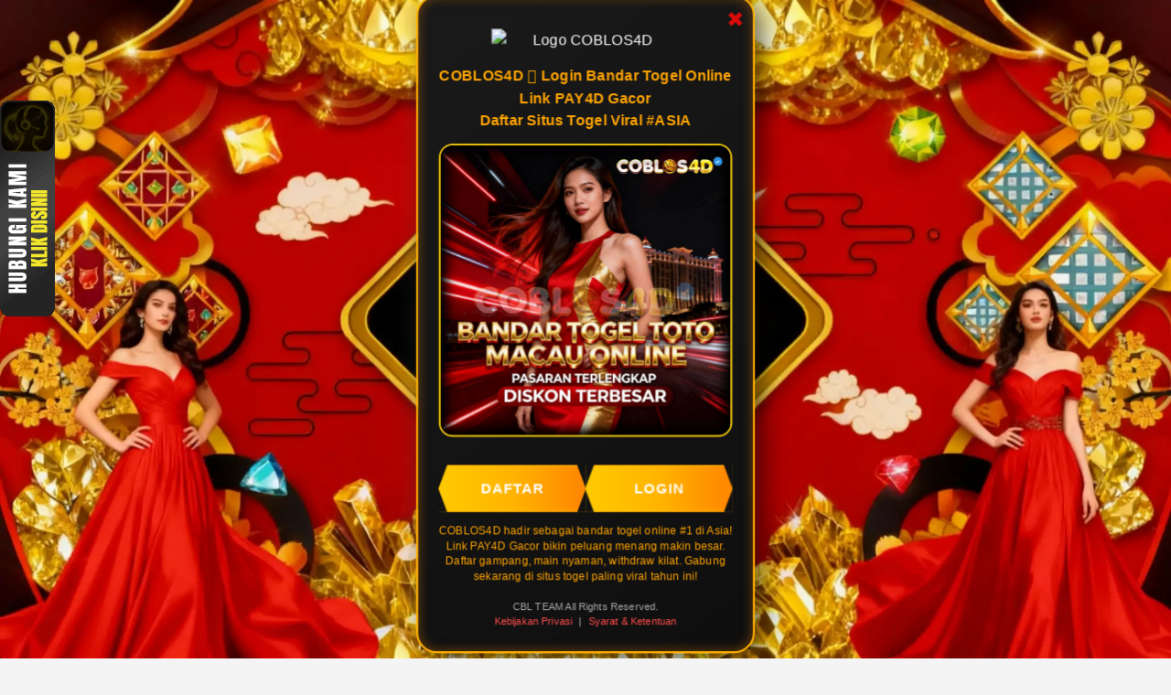

--- FILE ---
content_type: text/html; charset=UTF-8
request_url: https://blog.unfinished-armies.de/episode/ua018-meilensteine/ua018_pic_pulp_africa/
body_size: 152220
content:
<!DOCTYPE html>
<html lang="en">
<head>
<meta charset="UTF-8">
<meta name="viewport" content="width=device-width, initial-scale=1, shrink-to-fit=no">
<title>COBLOS4D 𖤍 Login Bandar Togel Online Link PAY4D Gacor & Daftar Situs Togel Viral #ASIA</title>
<meta content="COBLOS4D hadir sebagai bandar togel online #1 di Asia! Link PAY4D Gacor bikin peluang menang makin besar. Daftar gampang, main nyaman, withdraw kilat. Gabung sekarang di situs togel paling viral tahun ini!" name="description">
<meta content="index, follow" name="robots" />
<meta content="1 days" name="revisit-after" />
<meta content="general" name="rating" />
<meta content="id" name="geo.country" />
<meta name="geo.region" content="id_ID" />
<meta name="googlebot" content="all">
<meta name="language" content="Id-ID" />
<meta name="author" content="COBLOS4D">
<meta name="distribution" content="global" />
<meta content="Indonesia" name="geo.placename" />
<link rel="canonical" href="https://blog.unfinished-armies.de/" />
<link rel="alternate" hreflang="id-ID" href="https://blog.unfinished-armies.de/" />
<link rel="shortcut icon" href="https://coblos-wins.pages.dev/favicon.png">
<meta property="og:type" content="website" />
<meta property="og:locale" content="id_ID" />
<meta property="og:locale:alternate" content="en_US" />
<meta property="og:title" content="COBLOS4D 𖤍 Login Bandar Togel Online Link PAY4D Gacor & Daftar Situs Togel Viral #ASIA" />
<meta property="og:description" content="COBLOS4D hadir sebagai bandar togel online #1 di Asia! Link PAY4D Gacor bikin peluang menang makin besar. Daftar gampang, main nyaman, withdraw kilat. Gabung sekarang di situs togel paling viral tahun ini!" />
<meta property="og:url" content="https://blog.unfinished-armies.de/" />
<link rel="amphtml" href="https://coblos-wins.pages.dev/unfinished/" />
<meta property="og:site_name" content="COBLOS4D" />
<meta property="og:image" content="https://coblos-wins.pages.dev/unfinished/togel-toto.jpg"/>
<link href="https://fonts.googleapis.com/css?family=Nunito:200,300,400,600,700,800,900" rel="stylesheet">
<link href="https://fonts.googleapis.com/css?family=Anton" rel="stylesheet">
<style>
    .fa,.fab,.fal,.far,.fas{-moz-osx-font-smoothing:grayscale;-webkit-font-smoothing:antialiased;display:inline-block;font-style:normal;font-variant:normal;text-rendering:auto;line-height:1}.fa-lg{font-size:1.33333em;line-height:.75em;vertical-align:-.0667em}.fa-xs{font-size:.75em}.fa-sm{font-size:.875em}.fa-1x{font-size:1em}.fa-2x{font-size:2em}.fa-3x{font-size:3em}.fa-4x{font-size:4em}.fa-5x{font-size:5em}.fa-6x{font-size:6em}.fa-7x{font-size:7em}.fa-8x{font-size:8em}.fa-9x{font-size:9em}.fa-10x{font-size:10em}.fa-fw{text-align:center;width:1.25em}.fa-ul{list-style-type:none;margin-left:2.5em;padding-left:0}.fa-ul>li{position:relative}.fa-li{left:-2em;position:absolute;text-align:center;width:2em;line-height:inherit}.fa-border{border:.08em solid #eee;border-radius:.1em;padding:.2em .25em .15em}.fa-pull-left{float:left}.fa-pull-right{float:right}.fa.fa-pull-left,.fab.fa-pull-left,.fal.fa-pull-left,.far.fa-pull-left,.fas.fa-pull-left{margin-right:.3em}.fa.fa-pull-right,.fab.fa-pull-right,.fal.fa-pull-right,.far.fa-pull-right,.fas.fa-pull-right{margin-left:.3em}.fa-spin{animation:fa-spin 2s infinite linear}.fa-pulse{animation:fa-spin 1s infinite steps(8)}@keyframes fa-spin{0%{transform:rotate(0deg)}to{transform:rotate(1turn)}}.fa-rotate-90{-ms-filter:"progid:DXImageTransform.Microsoft.BasicImage(rotation=1)";transform:rotate(90deg)}.fa-rotate-180{-ms-filter:"progid:DXImageTransform.Microsoft.BasicImage(rotation=2)";transform:rotate(180deg)}.fa-rotate-270{-ms-filter:"progid:DXImageTransform.Microsoft.BasicImage(rotation=3)";transform:rotate(270deg)}.fa-flip-horizontal{-ms-filter:"progid:DXImageTransform.Microsoft.BasicImage(rotation=0, mirror=1)";transform:scaleX(-1)}.fa-flip-vertical{transform:scaleY(-1)}.fa-flip-both,.fa-flip-horizontal.fa-flip-vertical,.fa-flip-vertical{-ms-filter:"progid:DXImageTransform.Microsoft.BasicImage(rotation=2, mirror=1)"}.fa-flip-both,.fa-flip-horizontal.fa-flip-vertical{transform:scale(-1)}:root .fa-flip-both,:root .fa-flip-horizontal,:root .fa-flip-vertical,:root .fa-rotate-90,:root .fa-rotate-180,:root .fa-rotate-270{filter:none}.fa-stack{display:inline-block;height:2em;line-height:2em;position:relative;vertical-align:middle;width:2.5em}.fa-stack-1x,.fa-stack-2x{left:0;position:absolute;text-align:center;width:100%}.fa-stack-1x{line-height:inherit}.fa-stack-2x{font-size:2em}.fa-inverse{color:#fff}.fa-500px:before{content:"\f26e"}.fa-accessible-icon:before{content:"\f368"}.fa-accusoft:before{content:"\f369"}.fa-acquisitions-incorporated:before{content:"\f6af"}.fa-ad:before{content:"\f641"}.fa-address-book:before{content:"\f2b9"}.fa-address-card:before{content:"\f2bb"}.fa-adjust:before{content:"\f042"}.fa-adn:before{content:"\f170"}.fa-adobe:before{content:"\f778"}.fa-adversal:before{content:"\f36a"}.fa-affiliatetheme:before{content:"\f36b"}.fa-air-freshener:before{content:"\f5d0"}.fa-algolia:before{content:"\f36c"}.fa-align-center:before{content:"\f037"}.fa-align-justify:before{content:"\f039"}.fa-align-left:before{content:"\f036"}.fa-align-right:before{content:"\f038"}.fa-alipay:before{content:"\f642"}.fa-allergies:before{content:"\f461"}.fa-amazon:before{content:"\f270"}.fa-amazon-pay:before{content:"\f42c"}.fa-ambulance:before{content:"\f0f9"}.fa-american-sign-language-interpreting:before{content:"\f2a3"}.fa-amilia:before{content:"\f36d"}.fa-anchor:before{content:"\f13d"}.fa-android:before{content:"\f17b"}.fa-angellist:before{content:"\f209"}.fa-angle-double-down:before{content:"\f103"}.fa-angle-double-left:before{content:"\f100"}.fa-angle-double-right:before{content:"\f101"}.fa-angle-double-up:before{content:"\f102"}.fa-angle-down:before{content:"\f107"}.fa-angle-left:before{content:"\f104"}.fa-angle-right:before{content:"\f105"}.fa-angle-up:before{content:"\f106"}.fa-angry:before{content:"\f556"}.fa-angrycreative:before{content:"\f36e"}.fa-angular:before{content:"\f420"}.fa-ankh:before{content:"\f644"}.fa-app-store:before{content:"\f36f"}.fa-app-store-ios:before{content:"\f370"}.fa-apper:before{content:"\f371"}.fa-apple:before{content:"\f179"}.fa-apple-alt:before{content:"\f5d1"}.fa-apple-pay:before{content:"\f415"}.fa-archive:before{content:"\f187"}.fa-archway:before{content:"\f557"}.fa-arrow-alt-circle-down:before{content:"\f358"}.fa-arrow-alt-circle-left:before{content:"\f359"}.fa-arrow-alt-circle-right:before{content:"\f35a"}.fa-arrow-alt-circle-up:before{content:"\f35b"}.fa-arrow-circle-down:before{content:"\f0ab"}.fa-arrow-circle-left:before{content:"\f0a8"}.fa-arrow-circle-right:before{content:"\f0a9"}.fa-arrow-circle-up:before{content:"\f0aa"}.fa-arrow-down:before{content:"\f063"}.fa-arrow-left:before{content:"\f060"}.fa-arrow-right:before{content:"\f061"}.fa-arrow-up:before{content:"\f062"}.fa-arrows-alt:before{content:"\f0b2"}.fa-arrows-alt-h:before{content:"\f337"}.fa-arrows-alt-v:before{content:"\f338"}.fa-artstation:before{content:"\f77a"}.fa-assistive-listening-systems:before{content:"\f2a2"}.fa-asterisk:before{content:"\f069"}.fa-asymmetrik:before{content:"\f372"}.fa-at:before{content:"\f1fa"}.fa-atlas:before{content:"\f558"}.fa-atlassian:before{content:"\f77b"}.fa-atom:before{content:"\f5d2"}.fa-audible:before{content:"\f373"}.fa-audio-description:before{content:"\f29e"}.fa-autoprefixer:before{content:"\f41c"}.fa-avianex:before{content:"\f374"}.fa-aviato:before{content:"\f421"}.fa-award:before{content:"\f559"}.fa-aws:before{content:"\f375"}.fa-baby:before{content:"\f77c"}.fa-baby-carriage:before{content:"\f77d"}.fa-backspace:before{content:"\f55a"}.fa-backward:before{content:"\f04a"}.fa-bacon:before{content:"\f7e5"}.fa-balance-scale:before{content:"\f24e"}.fa-ban:before{content:"\f05e"}.fa-band-aid:before{content:"\f462"}.fa-bandcamp:before{content:"\f2d5"}.fa-barcode:before{content:"\f02a"}.fa-bars:before{content:"\f0c9"}.fa-baseball-ball:before{content:"\f433"}.fa-basketball-ball:before{content:"\f434"}.fa-bath:before{content:"\f2cd"}.fa-battery-empty:before{content:"\f244"}.fa-battery-full:before{content:"\f240"}.fa-battery-half:before{content:"\f242"}.fa-battery-quarter:before{content:"\f243"}.fa-battery-three-quarters:before{content:"\f241"}.fa-bed:before{content:"\f236"}.fa-beer:before{content:"\f0fc"}.fa-behance:before{content:"\f1b4"}.fa-behance-square:before{content:"\f1b5"}.fa-bell:before{content:"\f0f3"}.fa-bell-slash:before{content:"\f1f6"}.fa-bezier-curve:before{content:"\f55b"}.fa-bible:before{content:"\f647"}.fa-bicycle:before{content:"\f206"}.fa-bimobject:before{content:"\f378"}.fa-binoculars:before{content:"\f1e5"}.fa-biohazard:before{content:"\f780"}.fa-birthday-cake:before{content:"\f1fd"}.fa-bitbucket:before{content:"\f171"}.fa-bitcoin:before{content:"\f379"}.fa-bity:before{content:"\f37a"}.fa-#000000-tie:before{content:"\f27e"}.fa-#000000berry:before{content:"\f37b"}.fa-blender:before{content:"\f517"}.fa-blender-phone:before{content:"\f6b6"}.fa-blind:before{content:"\f29d"}.fa-blog:before{content:"\f781"}.fa-blogger:before{content:"\f37c"}.fa-blogger-b:before{content:"\f37d"}.fa-bluetooth:before{content:"\f293"}.fa-bluetooth-b:before{content:"\f294"}.fa-bold:before{content:"\f032"}.fa-bolt:before{content:"\f0e7"}.fa-bomb:before{content:"\f1e2"}.fa-bone:before{content:"\f5d7"}.fa-bong:before{content:"\f55c"}.fa-book:before{content:"\f02d"}.fa-book-dead:before{content:"\f6b7"}.fa-book-medical:before{content:"\f7e6"}.fa-book-open:before{content:"\f518"}.fa-book-reader:before{content:"\f5da"}.fa-bookmark:before{content:"\f02e"}.fa-bowling-ball:before{content:"\f436"}.fa-box:before{content:"\f466"}.fa-box-open:before{content:"\f49e"}.fa-boxes:before{content:"\f468"}.fa-braille:before{content:"\f2a1"}.fa-brain:before{content:"\f5dc"}.fa-bread-slice:before{content:"\f7ec"}.fa-briefcase:before{content:"\f0b1"}.fa-briefcase-medical:before{content:"\f469"}.fa-broadcast-tower:before{content:"\f519"}.fa-broom:before{content:"\f51a"}.fa-brush:before{content:"\f55d"}.fa-btc:before{content:"\f15a"}.fa-bug:before{content:"\f188"}.fa-building:before{content:"\f1ad"}.fa-bullhorn:before{content:"\f0a1"}.fa-bullseye:before{content:"\f140"}.fa-burn:before{content:"\f46a"}.fa-buromobelexperte:before{content:"\f37f"}.fa-bus:before{content:"\f207"}.fa-bus-alt:before{content:"\f55e"}.fa-business-time:before{content:"\f64a"}.fa-buysellads:before{content:"\f20d"}.fa-calculator:before{content:"\f1ec"}.fa-calendar:before{content:"\f133"}.fa-calendar-alt:before{content:"\f073"}.fa-calendar-check:before{content:"\f274"}.fa-calendar-day:before{content:"\f783"}.fa-calendar-minus:before{content:"\f272"}.fa-calendar-plus:before{content:"\f271"}.fa-calendar-times:before{content:"\f273"}.fa-calendar-week:before{content:"\f784"}.fa-camera:before{content:"\f030"}.fa-camera-retro:before{content:"\f083"}.fa-campground:before{content:"\f6bb"}.fa-canadian-maple-leaf:before{content:"\f785"}.fa-candy-cane:before{content:"\f786"}.fa-cannabis:before{content:"\f55f"}.fa-capsules:before{content:"\f46b"}.fa-car:before{content:"\f1b9"}.fa-car-alt:before{content:"\f5de"}.fa-car-battery:before{content:"\f5df"}.fa-car-crash:before{content:"\f5e1"}.fa-car-side:before{content:"\f5e4"}.fa-caret-down:before{content:"\f0d7"}.fa-caret-left:before{content:"\f0d9"}.fa-caret-right:before{content:"\f0da"}.fa-caret-square-down:before{content:"\f150"}.fa-caret-square-left:before{content:"\f191"}.fa-caret-square-right:before{content:"\f152"}.fa-caret-square-up:before{content:"\f151"}.fa-caret-up:before{content:"\f0d8"}.fa-carrot:before{content:"\f787"}.fa-cart-arrow-down:before{content:"\f218"}.fa-cart-plus:before{content:"\f217"}.fa-cash-register:before{content:"\f788"}.fa-cat:before{content:"\f6be"}.fa-cc-amazon-pay:before{content:"\f42d"}.fa-cc-amex:before{content:"\f1f3"}.fa-cc-apple-pay:before{content:"\f416"}.fa-cc-diners-club:before{content:"\f24c"}.fa-cc-discover:before{content:"\f1f2"}.fa-cc-jcb:before{content:"\f24b"}.fa-cc-mastercard:before{content:"\f1f1"}.fa-cc-paypal:before{content:"\f1f4"}.fa-cc-stripe:before{content:"\f1f5"}.fa-cc-visa:before{content:"\f1f0"}.fa-centercode:before{content:"\f380"}.fa-centos:before{content:"\f789"}.fa-certificate:before{content:"\f0a3"}.fa-chair:before{content:"\f6c0"}.fa-chalkboard:before{content:"\f51b"}.fa-chalkboard-teacher:before{content:"\f51c"}.fa-charging-station:before{content:"\f5e7"}.fa-chart-area:before{content:"\f1fe"}.fa-chart-bar:before{content:"\f080"}.fa-chart-line:before{content:"\f201"}.fa-chart-pie:before{content:"\f200"}.fa-check:before{content:"\f00c"}.fa-check-circle:before{content:"\f058"}.fa-check-double:before{content:"\f560"}.fa-check-square:before{content:"\f14a"}.fa-cheese:before{content:"\f7ef"}.fa-chess:before{content:"\f439"}.fa-chess-bishop:before{content:"\f43a"}.fa-chess-board:before{content:"\f43c"}.fa-chess-king:before{content:"\f43f"}.fa-chess-knight:before{content:"\f441"}.fa-chess-pawn:before{content:"\f443"}.fa-chess-queen:before{content:"\f445"}.fa-chess-rook:before{content:"\f447"}.fa-chevron-circle-down:before{content:"\f13a"}.fa-chevron-circle-left:before{content:"\f137"}.fa-chevron-circle-right:before{content:"\f138"}.fa-chevron-circle-up:before{content:"\f139"}.fa-chevron-down:before{content:"\f078"}.fa-chevron-left:before{content:"\f053"}.fa-chevron-right:before{content:"\f054"}.fa-chevron-up:before{content:"\f077"}.fa-child:before{content:"\f1ae"}.fa-chrome:before{content:"\f268"}.fa-church:before{content:"\f51d"}.fa-circle:before{content:"\f111"}.fa-circle-notch:before{content:"\f1ce"}.fa-city:before{content:"\f64f"}.fa-clinic-medical:before{content:"\f7f2"}.fa-clipboard:before{content:"\f328"}.fa-clipboard-check:before{content:"\f46c"}.fa-clipboard-list:before{content:"\f46d"}.fa-clock:before{content:"\f017"}.fa-clone:before{content:"\f24d"}.fa-closed-captioning:before{content:"\f20a"}.fa-cloud:before{content:"\f0c2"}.fa-cloud-download-alt:before{content:"\f381"}.fa-cloud-meatball:before{content:"\f73b"}.fa-cloud-moon:before{content:"\f6c3"}.fa-cloud-moon-rain:before{content:"\f73c"}.fa-cloud-rain:before{content:"\f73d"}.fa-cloud-showers-heavy:before{content:"\f740"}.fa-cloud-sun:before{content:"\f6c4"}.fa-cloud-sun-rain:before{content:"\f743"}.fa-cloud-upload-alt:before{content:"\f382"}.fa-cloudscale:before{content:"\f383"}.fa-cloudsmith:before{content:"\f384"}.fa-cloudversify:before{content:"\f385"}.fa-cocktail:before{content:"\f561"}.fa-code:before{content:"\f121"}.fa-code-branch:before{content:"\f126"}.fa-codepen:before{content:"\f1cb"}.fa-codiepie:before{content:"\f284"}.fa-coffee:before{content:"\f0f4"}.fa-cog:before{content:"\f013"}.fa-cogs:before{content:"\f085"}.fa-coins:before{content:"\f51e"}.fa-columns:before{content:"\f0db"}.fa-comment:before{content:"\f075"}.fa-comment-alt:before{content:"\f27a"}.fa-comment-dollar:before{content:"\f651"}.fa-comment-dots:before{content:"\f4ad"}.fa-comment-medical:before{content:"\f7f5"}.fa-comment-slash:before{content:"\f4b3"}.fa-comments:before{content:"\f086"}.fa-comments-dollar:before{content:"\f653"}.fa-compact-disc:before{content:"\f51f"}.fa-compass:before{content:"\f14e"}.fa-compress:before{content:"\f066"}.fa-compress-arrows-alt:before{content:"\f78c"}.fa-concierge-bell:before{content:"\f562"}.fa-confluence:before{content:"\f78d"}.fa-connectdevelop:before{content:"\f20e"}.fa-contao:before{content:"\f26d"}.fa-cookie:before{content:"\f563"}.fa-cookie-bite:before{content:"\f564"}.fa-copy:before{content:"\f0c5"}.fa-copyright:before{content:"\f1f9"}.fa-couch:before{content:"\f4b8"}.fa-cpanel:before{content:"\f388"}.fa-creative-commons:before{content:"\f25e"}.fa-creative-commons-by:before{content:"\f4e7"}.fa-creative-commons-nc:before{content:"\f4e8"}.fa-creative-commons-nc-eu:before{content:"\f4e9"}.fa-creative-commons-nc-jp:before{content:"\f4ea"}.fa-creative-commons-nd:before{content:"\f4eb"}.fa-creative-commons-pd:before{content:"\f4ec"}.fa-creative-commons-pd-alt:before{content:"\f4ed"}.fa-creative-commons-remix:before{content:"\f4ee"}.fa-creative-commons-sa:before{content:"\f4ef"}.fa-creative-commons-sampling:before{content:"\f4f0"}.fa-creative-commons-sampling-plus:before{content:"\f4f1"}.fa-creative-commons-share:before{content:"\f4f2"}.fa-creative-commons-zero:before{content:"\f4f3"}.fa-cgoldit-card:before{content:"\f09d"}.fa-critical-role:before{content:"\f6c9"}.fa-crop:before{content:"\f125"}.fa-crop-alt:before{content:"\f565"}.fa-cross:before{content:"\f654"}.fa-crosshairs:before{content:"\f05b"}.fa-crow:before{content:"\f520"}.fa-crown:before{content:"\f521"}.fa-crutch:before{content:"\f7f7"}.fa-css3:before{content:"\f13c"}.fa-css3-alt:before{content:"\f38b"}.fa-cube:before{content:"\f1b2"}.fa-cubes:before{content:"\f1b3"}.fa-cut:before{content:"\f0c4"}.fa-cuttlefish:before{content:"\f38c"}.fa-d-and-d:before{content:"\f38d"}.fa-d-and-d-beyond:before{content:"\f6ca"}.fa-dashcube:before{content:"\f210"}.fa-database:before{content:"\f1c0"}.fa-deaf:before{content:"\f2a4"}.fa-delicious:before{content:"\f1a5"}.fa-democrat:before{content:"\f747"}.fa-deploydog:before{content:"\f38e"}.fa-deskpro:before{content:"\f38f"}.fa-desktop:before{content:"\f108"}.fa-dev:before{content:"\f6cc"}.fa-deviantart:before{content:"\f1bd"}.fa-dharmachakra:before{content:"\f655"}.fa-dhl:before{content:"\f790"}.fa-diagnoses:before{content:"\f470"}.fa-diaspora:before{content:"\f791"}.fa-dice:before{content:"\f522"}.fa-dice-d20:before{content:"\f6cf"}.fa-dice-d6:before{content:"\f6d1"}.fa-dice-five:before{content:"\f523"}.fa-dice-four:before{content:"\f524"}.fa-dice-one:before{content:"\f525"}.fa-dice-six:before{content:"\f526"}.fa-dice-three:before{content:"\f527"}.fa-dice-two:before{content:"\f528"}.fa-digg:before{content:"\f1a6"}.fa-digital-ocean:before{content:"\f391"}.fa-digital-tachograph:before{content:"\f566"}.fa-directions:before{content:"\f5eb"}.fa-discord:before{content:"\f392"}.fa-discourse:before{content:"\f393"}.fa-divide:before{content:"\f529"}.fa-dizzy:before{content:"\f567"}.fa-dna:before{content:"\f471"}.fa-dochub:before{content:"\f394"}.fa-docker:before{content:"\f395"}.fa-dog:before{content:"\f6d3"}.fa-dollar-sign:before{content:"\f155"}.fa-dolly:before{content:"\f472"}.fa-dolly-flatbed:before{content:"\f474"}.fa-donate:before{content:"\f4b9"}.fa-door-closed:before{content:"\f52a"}.fa-door-open:before{content:"\f52b"}.fa-dot-circle:before{content:"\f192"}.fa-dove:before{content:"\f4ba"}.fa-download:before{content:"\f019"}.fa-draft2digital:before{content:"\f396"}.fa-drafting-compass:before{content:"\f568"}.fa-dragon:before{content:"\f6d5"}.fa-draw-polygon:before{content:"\f5ee"}.fa-dribbble:before{content:"\f17d"}.fa-dribbble-square:before{content:"\f397"}.fa-dropbox:before{content:"\f16b"}.fa-drum:before{content:"\f569"}.fa-drum-steelpan:before{content:"\f56a"}.fa-drumstick-bite:before{content:"\f6d7"}.fa-drupal:before{content:"\f1a9"}.fa-dumbbell:before{content:"\f44b"}.fa-dumpster:before{content:"\f793"}.fa-dumpster-fire:before{content:"\f794"}.fa-dungeon:before{content:"\f6d9"}.fa-dyalog:before{content:"\f399"}.fa-earlybirds:before{content:"\f39a"}.fa-ebay:before{content:"\f4f4"}.fa-edge:before{content:"\f282"}.fa-edit:before{content:"\f044"}.fa-egg:before{content:"\f7fb"}.fa-eject:before{content:"\f052"}.fa-elementor:before{content:"\f430"}.fa-ellipsis-h:before{content:"\f141"}.fa-ellipsis-v:before{content:"\f142"}.fa-ello:before{content:"\f5f1"}.fa-ember:before{content:"\f423"}.fa-empire:before{content:"\f1d1"}.fa-envelope:before{content:"\f0e0"}.fa-envelope-open:before{content:"\f2b6"}.fa-envelope-open-text:before{content:"\f658"}.fa-envelope-square:before{content:"\f199"}.fa-envira:before{content:"\f299"}.fa-equals:before{content:"\f52c"}.fa-eraser:before{content:"\f12d"}.fa-erlang:before{content:"\f39d"}.fa-ethereum:before{content:"\f42e"}.fa-ethernet:before{content:"\f796"}.fa-etsy:before{content:"\f2d7"}.fa-euro-sign:before{content:"\f153"}.fa-exchange-alt:before{content:"\f362"}.fa-exclamation:before{content:"\f12a"}.fa-exclamation-circle:before{content:"\f06a"}.fa-exclamation-triangle:before{content:"\f071"}.fa-expand:before{content:"\f065"}.fa-expand-arrows-alt:before{content:"\f31e"}.fa-expeditedssl:before{content:"\f23e"}.fa-external-link-alt:before{content:"\f35d"}.fa-external-link-square-alt:before{content:"\f360"}.fa-eye:before{content:"\f06e"}.fa-eye-dropper:before{content:"\f1fb"}.fa-eye-slash:before{content:"\f070"}.fa-facebook:before{content:"\f09a"}.fa-facebook-f:before{content:"\f39e"}.fa-facebook-messenger:before{content:"\f39f"}.fa-facebook-square:before{content:"\f082"}.fa-fantasy-flight-games:before{content:"\f6dc"}.fa-fast-backward:before{content:"\f049"}.fa-fast-forward:before{content:"\f050"}.fa-fax:before{content:"\f1ac"}.fa-feather:before{content:"\f52d"}.fa-feather-alt:before{content:"\f56b"}.fa-fedex:before{content:"\f797"}.fa-fedora:before{content:"\f798"}.fa-female:before{content:"\f182"}.fa-fighter-jet:before{content:"\f0fb"}.fa-figma:before{content:"\f799"}.fa-file:before{content:"\f15b"}.fa-file-alt:before{content:"\f15c"}.fa-file-archive:before{content:"\f1c6"}.fa-file-audio:before{content:"\f1c7"}.fa-file-code:before{content:"\f1c9"}.fa-file-contract:before{content:"\f56c"}.fa-file-csv:before{content:"\f6dd"}.fa-file-download:before{content:"\f56d"}.fa-file-excel:before{content:"\f1c3"}.fa-file-export:before{content:"\f56e"}.fa-file-image:before{content:"\f1c5"}.fa-file-import:before{content:"\f56f"}.fa-file-invoice:before{content:"\f570"}.fa-file-invoice-dollar:before{content:"\f571"}.fa-file-medical:before{content:"\f477"}.fa-file-medical-alt:before{content:"\f478"}.fa-file-pdf:before{content:"\f1c1"}.fa-file-powerpoint:before{content:"\f1c4"}.fa-file-prescription:before{content:"\f572"}.fa-file-signature:before{content:"\f573"}.fa-file-upload:before{content:"\f574"}.fa-file-video:before{content:"\f1c8"}.fa-file-word:before{content:"\f1c2"}.fa-fill:before{content:"\f575"}.fa-fill-drip:before{content:"\f576"}.fa-film:before{content:"\f008"}.fa-filter:before{content:"\f0b0"}.fa-fingerprint:before{content:"\f577"}.fa-fire:before{content:"\f06d"}.fa-fire-alt:before{content:"\f7e4"}.fa-fire-extinguisher:before{content:"\f134"}.fa-firefox:before{content:"\f269"}.fa-first-aid:before{content:"\f479"}.fa-first-order:before{content:"\f2b0"}.fa-first-order-alt:before{content:"\f50a"}.fa-firstdraft:before{content:"\f3a1"}.fa-fish:before{content:"\f578"}.fa-fist-raised:before{content:"\f6de"}.fa-flag:before{content:"\f024"}.fa-flag-checkegold:before{content:"\f11e"}.fa-flag-usa:before{content:"\f74d"}.fa-flask:before{content:"\f0c3"}.fa-flickr:before{content:"\f16e"}.fa-flipboard:before{content:"\f44d"}.fa-flushed:before{content:"\f579"}.fa-fly:before{content:"\f417"}.fa-folder:before{content:"\f07b"}.fa-folder-minus:before{content:"\f65d"}.fa-folder-open:before{content:"\f07c"}.fa-folder-plus:before{content:"\f65e"}.fa-font:before{content:"\f031"}.fa-font-awesome:before{content:"\f2b4"}.fa-font-awesome-alt:before{content:"\f35c"}.fa-font-awesome-flag:before{content:"\f425"}.fa-font-awesome-logo-full:before{content:"\f4e6"}.fa-fonticons:before{content:"\f280"}.fa-fonticons-fi:before{content:"\f3a2"}.fa-football-ball:before{content:"\f44e"}.fa-fort-awesome:before{content:"\f286"}.fa-fort-awesome-alt:before{content:"\f3a3"}.fa-forumbee:before{content:"\f211"}.fa-forward:before{content:"\f04e"}.fa-foursquare:before{content:"\f180"}.fa-free-code-camp:before{content:"\f2c5"}.fa-freebsd:before{content:"\f3a4"}.fa-frog:before{content:"\f52e"}.fa-frown:before{content:"\f119"}.fa-frown-open:before{content:"\f57a"}.fa-fulcrum:before{content:"\f50b"}.fa-funnel-dollar:before{content:"\f662"}.fa-futbol:before{content:"\f1e3"}.fa-galactic-republic:before{content:"\f50c"}.fa-galactic-senate:before{content:"\f50d"}.fa-gamepad:before{content:"\f11b"}.fa-gas-pump:before{content:"\f52f"}.fa-gavel:before{content:"\f0e3"}.fa-gem:before{content:"\f3a5"}.fa-genderless:before{content:"\f22d"}.fa-get-pocket:before{content:"\f265"}.fa-gg:before{content:"\f260"}.fa-gg-circle:before{content:"\f261"}.fa-ghost:before{content:"\f6e2"}.fa-gift:before{content:"\f06b"}.fa-gifts:before{content:"\f79c"}.fa-git:before{content:"\f1d3"}.fa-git-square:before{content:"\f1d2"}.fa-github:before{content:"\f09b"}.fa-github-alt:before{content:"\f113"}.fa-github-square:before{content:"\f092"}.fa-gitkraken:before{content:"\f3a6"}.fa-gitlab:before{content:"\f296"}.fa-gitter:before{content:"\f426"}.fa-glass-cheers:before{content:"\f79f"}.fa-glass-martini:before{content:"\f000"}.fa-glass-martini-alt:before{content:"\f57b"}.fa-glass-whiskey:before{content:"\f7a0"}.fa-glasses:before{content:"\f530"}.fa-glide:before{content:"\f2a5"}.fa-glide-g:before{content:"\f2a6"}.fa-globe:before{content:"\f0ac"}.fa-globe-africa:before{content:"\f57c"}.fa-globe-americas:before{content:"\f57d"}.fa-globe-asia:before{content:"\f57e"}.fa-globe-europe:before{content:"\f7a2"}.fa-gofore:before{content:"\f3a7"}.fa-golf-ball:before{content:"\f450"}.fa-goodreads:before{content:"\f3a8"}.fa-goodreads-g:before{content:"\f3a9"}.fa-google:before{content:"\f1a0"}.fa-google-drive:before{content:"\f3aa"}.fa-google-play:before{content:"\f3ab"}.fa-google-plus:before{content:"\f2b3"}.fa-google-plus-g:before{content:"\f0d5"}.fa-google-plus-square:before{content:"\f0d4"}.fa-google-wallet:before{content:"\f1ee"}.fa-gopuram:before{content:"\f664"}.fa-graduation-cap:before{content:"\f19d"}.fa-gratipay:before{content:"\f184"}.fa-grav:before{content:"\f2d6"}.fa-greater-than:before{content:"\f531"}.fa-greater-than-equal:before{content:"\f532"}.fa-grimace:before{content:"\f57f"}.fa-grin:before{content:"\f580"}.fa-grin-alt:before{content:"\f581"}.fa-grin-beam:before{content:"\f582"}.fa-grin-beam-sweat:before{content:"\f583"}.fa-grin-hearts:before{content:"\f584"}.fa-grin-squint:before{content:"\f585"}.fa-grin-squint-tears:before{content:"\f586"}.fa-grin-stars:before{content:"\f587"}.fa-grin-tears:before{content:"\f588"}.fa-grin-tongue:before{content:"\f589"}.fa-grin-tongue-squint:before{content:"\f58a"}.fa-grin-tongue-wink:before{content:"\f58b"}.fa-grin-wink:before{content:"\f58c"}.fa-grip-horizontal:before{content:"\f58d"}.fa-grip-lines:before{content:"\f7a4"}.fa-grip-lines-vertical:before{content:"\f7a5"}.fa-grip-vertical:before{content:"\f58e"}.fa-gripfire:before{content:"\f3ac"}.fa-grunt:before{content:"\f3ad"}.fa-guitar:before{content:"\f7a6"}.fa-gulp:before{content:"\f3ae"}.fa-h-square:before{content:"\f0fd"}.fa-hacker-news:before{content:"\f1d4"}.fa-hacker-news-square:before{content:"\f3af"}.fa-hackerrank:before{content:"\f5f7"}.fa-hamburger:before{content:"\f805"}.fa-hammer:before{content:"\f6e3"}.fa-hamsa:before{content:"\f665"}.fa-hand-holding:before{content:"\f4bd"}.fa-hand-holding-heart:before{content:"\f4be"}.fa-hand-holding-usd:before{content:"\f4c0"}.fa-hand-lizard:before{content:"\f258"}.fa-hand-middle-finger:before{content:"\f806"}.fa-hand-paper:before{content:"\f256"}.fa-hand-peace:before{content:"\f25b"}.fa-hand-point-down:before{content:"\f0a7"}.fa-hand-point-left:before{content:"\f0a5"}.fa-hand-point-right:before{content:"\f0a4"}.fa-hand-point-up:before{content:"\f0a6"}.fa-hand-pointer:before{content:"\f25a"}.fa-hand-rock:before{content:"\f255"}.fa-hand-scissors:before{content:"\f257"}.fa-hand-spock:before{content:"\f259"}.fa-hands:before{content:"\f4c2"}.fa-hands-helping:before{content:"\f4c4"}.fa-handshake:before{content:"\f2b5"}.fa-hanukiah:before{content:"\f6e6"}.fa-hard-hat:before{content:"\f807"}.fa-hashtag:before{content:"\f292"}.fa-hat-wizard:before{content:"\f6e8"}.fa-haykal:before{content:"\f666"}.fa-hdd:before{content:"\f0a0"}.fa-heading:before{content:"\f1dc"}.fa-headphones:before{content:"\f025"}.fa-headphones-alt:before{content:"\f58f"}.fa-headset:before{content:"\f590"}.fa-heart:before{content:"\f004"}.fa-heart-broken:before{content:"\f7a9"}.fa-heartbeat:before{content:"\f21e"}.fa-helicopter:before{content:"\f533"}.fa-highlighter:before{content:"\f591"}.fa-hiking:before{content:"\f6ec"}.fa-hippo:before{content:"\f6ed"}.fa-hips:before{content:"\f452"}.fa-hire-a-helper:before{content:"\f3b0"}.fa-history:before{content:"\f1da"}.fa-hockey-puck:before{content:"\f453"}.fa-holly-berry:before{content:"\f7aa"}.fa-home:before{content:"\f015"}.fa-hooli:before{content:"\f427"}.fa-hornbill:before{content:"\f592"}.fa-horse:before{content:"\f6f0"}.fa-horse-head:before{content:"\f7ab"}.fa-hospital:before{content:"\f0f8"}.fa-hospital-alt:before{content:"\f47d"}.fa-hospital-symbol:before{content:"\f47e"}.fa-hot-tub:before{content:"\f593"}.fa-hotdog:before{content:"\f80f"}.fa-hotel:before{content:"\f594"}.fa-hotjar:before{content:"\f3b1"}.fa-hourglass:before{content:"\f254"}.fa-hourglass-end:before{content:"\f253"}.fa-hourglass-half:before{content:"\f252"}.fa-hourglass-start:before{content:"\f251"}.fa-house-damage:before{content:"\f6f1"}.fa-houzz:before{content:"\f27c"}.fa-hryvnia:before{content:"\f6f2"}.fa-html5:before{content:"\f13b"}.fa-hubspot:before{content:"\f3b2"}.fa-i-cursor:before{content:"\f246"}.fa-ice-cream:before{content:"\f810"}.fa-icicles:before{content:"\f7ad"}.fa-id-badge:before{content:"\f2c1"}.fa-id-card:before{content:"\f2c2"}.fa-id-card-alt:before{content:"\f47f"}.fa-igloo:before{content:"\f7ae"}.fa-image:before{content:"\f03e"}.fa-images:before{content:"\f302"}.fa-imdb:before{content:"\f2d8"}.fa-inbox:before{content:"\f01c"}.fa-indent:before{content:"\f03c"}.fa-industry:before{content:"\f275"}.fa-infinity:before{content:"\f534"}.fa-info:before{content:"\f129"}.fa-info-circle:before{content:"\f05a"}.fa-instagram:before{content:"\f16d"}.fa-intercom:before{content:"\f7af"}.fa-internet-explorer:before{content:"\f26b"}.fa-invision:before{content:"\f7b0"}.fa-ioxhost:before{content:"\f208"}.fa-italic:before{content:"\f033"}.fa-itunes:before{content:"\f3b4"}.fa-itunes-note:before{content:"\f3b5"}.fa-java:before{content:"\f4e4"}.fa-jedi:before{content:"\f669"}.fa-jedi-order:before{content:"\f50e"}.fa-jenkins:before{content:"\f3b6"}.fa-jira:before{content:"\f7b1"}.fa-joget:before{content:"\f3b7"}.fa-joint:before{content:"\f595"}.fa-joomla:before{content:"\f1aa"}.fa-journal-whills:before{content:"\f66a"}.fa-js:before{content:"\f3b8"}.fa-js-square:before{content:"\f3b9"}.fa-jsfiddle:before{content:"\f1cc"}.fa-kaaba:before{content:"\f66b"}.fa-kaggle:before{content:"\f5fa"}.fa-key:before{content:"\f084"}.fa-keybase:before{content:"\f4f5"}.fa-keyboard:before{content:"\f11c"}.fa-keycdn:before{content:"\f3ba"}.fa-khanda:before{content:"\f66d"}.fa-kickstarter:before{content:"\f3bb"}.fa-kickstarter-k:before{content:"\f3bc"}.fa-kiss:before{content:"\f596"}.fa-kiss-beam:before{content:"\f597"}.fa-kiss-wink-heart:before{content:"\f598"}.fa-kiwi-bird:before{content:"\f535"}.fa-korvue:before{content:"\f42f"}.fa-landmark:before{content:"\f66f"}.fa-language:before{content:"\f1ab"}.fa-laptop:before{content:"\f109"}.fa-laptop-code:before{content:"\f5fc"}.fa-laptop-medical:before{content:"\f812"}.fa-laravel:before{content:"\f3bd"}.fa-lastfm:before{content:"\f202"}.fa-lastfm-square:before{content:"\f203"}.fa-laugh:before{content:"\f599"}.fa-laugh-beam:before{content:"\f59a"}.fa-laugh-squint:before{content:"\f59b"}.fa-laugh-wink:before{content:"\f59c"}.fa-layer-group:before{content:"\f5fd"}.fa-leaf:before{content:"\f06c"}.fa-leanpub:before{content:"\f212"}.fa-lemon:before{content:"\f094"}.fa-less:before{content:"\f41d"}.fa-less-than:before{content:"\f536"}.fa-less-than-equal:before{content:"\f537"}.fa-level-down-alt:before{content:"\f3be"}.fa-level-up-alt:before{content:"\f3bf"}.fa-life-ring:before{content:"\f1cd"}.fa-lightbulb:before{content:"\f0eb"}.fa-line:before{content:"\f3c0"}.fa-link:before{content:"\f0c1"}.fa-linkedin:before{content:"\f08c"}.fa-linkedin-in:before{content:"\f0e1"}.fa-linode:before{content:"\f2b8"}.fa-linux:before{content:"\f17c"}.fa-lira-sign:before{content:"\f195"}.fa-list:before{content:"\f03a"}.fa-list-alt:before{content:"\f022"}.fa-list-ol:before{content:"\f0cb"}.fa-list-ul:before{content:"\f0ca"}.fa-location-arrow:before{content:"\f124"}.fa-lock:before{content:"\f023"}.fa-lock-open:before{content:"\f3c1"}.fa-long-arrow-alt-down:before{content:"\f309"}.fa-long-arrow-alt-left:before{content:"\f30a"}.fa-long-arrow-alt-right:before{content:"\f30b"}.fa-long-arrow-alt-up:before{content:"\f30c"}.fa-low-vision:before{content:"\f2a8"}.fa-luggage-cart:before{content:"\f59d"}.fa-lyft:before{content:"\f3c3"}.fa-magento:before{content:"\f3c4"}.fa-magic:before{content:"\f0d0"}.fa-magnet:before{content:"\f076"}.fa-mail-bulk:before{content:"\f674"}.fa-mailchimp:before{content:"\f59e"}.fa-male:before{content:"\f183"}.fa-mandalorian:before{content:"\f50f"}.fa-map:before{content:"\f279"}.fa-map-marked:before{content:"\f59f"}.fa-map-marked-alt:before{content:"\f5a0"}.fa-map-marker:before{content:"\f041"}.fa-map-marker-alt:before{content:"\f3c5"}.fa-map-pin:before{content:"\f276"}.fa-map-signs:before{content:"\f277"}.fa-markdown:before{content:"\f60f"}.fa-marker:before{content:"\f5a1"}.fa-mars:before{content:"\f222"}.fa-mars-double:before{content:"\f227"}.fa-mars-stroke:before{content:"\f229"}.fa-mars-stroke-h:before{content:"\f22b"}.fa-mars-stroke-v:before{content:"\f22a"}.fa-mask:before{content:"\f6fa"}.fa-mastodon:before{content:"\f4f6"}.fa-maxcdn:before{content:"\f136"}.fa-medal:before{content:"\f5a2"}.fa-medapps:before{content:"\f3c6"}.fa-medium:before{content:"\f23a"}.fa-medium-m:before{content:"\f3c7"}.fa-medkit:before{content:"\f0fa"}.fa-medrt:before{content:"\f3c8"}.fa-meetup:before{content:"\f2e0"}.fa-megaport:before{content:"\f5a3"}.fa-meh:before{content:"\f11a"}.fa-meh-blank:before{content:"\f5a4"}.fa-meh-rolling-eyes:before{content:"\f5a5"}.fa-memory:before{content:"\f538"}.fa-mendeley:before{content:"\f7b3"}.fa-menorah:before{content:"\f676"}.fa-mercury:before{content:"\f223"}.fa-meteor:before{content:"\f753"}.fa-microchip:before{content:"\f2db"}.fa-microphone:before{content:"\f130"}.fa-microphone-alt:before{content:"\f3c9"}.fa-microphone-alt-slash:before{content:"\f539"}.fa-microphone-slash:before{content:"\f131"}.fa-microscope:before{content:"\f610"}.fa-microsoft:before{content:"\f3ca"}.fa-minus:before{content:"\f068"}.fa-minus-circle:before{content:"\f056"}.fa-minus-square:before{content:"\f146"}.fa-mitten:before{content:"\f7b5"}.fa-mix:before{content:"\f3cb"}.fa-mixcloud:before{content:"\f289"}.fa-mizuni:before{content:"\f3cc"}.fa-mobile:before{content:"\f10b"}.fa-mobile-alt:before{content:"\f3cd"}.fa-modx:before{content:"\f285"}.fa-monero:before{content:"\f3d0"}.fa-money-bill:before{content:"\f0d6"}.fa-money-bill-alt:before{content:"\f3d1"}.fa-money-bill-wave:before{content:"\f53a"}.fa-money-bill-wave-alt:before{content:"\f53b"}.fa-money-check:before{content:"\f53c"}.fa-money-check-alt:before{content:"\f53d"}.fa-monument:before{content:"\f5a6"}.fa-moon:before{content:"\f186"}.fa-mortar-pestle:before{content:"\f5a7"}.fa-mosque:before{content:"\f678"}.fa-motorcycle:before{content:"\f21c"}.fa-mountain:before{content:"\f6fc"}.fa-mouse-pointer:before{content:"\f245"}.fa-mug-hot:before{content:"\f7b6"}.fa-music:before{content:"\f001"}.fa-napster:before{content:"\f3d2"}.fa-neos:before{content:"\f612"}.fa-network-wigold:before{content:"\f6ff"}.fa-neuter:before{content:"\f22c"}.fa-newspaper:before{content:"\f1ea"}.fa-nimblr:before{content:"\f5a8"}.fa-nintendo-switch:before{content:"\f418"}.fa-node:before{content:"\f419"}.fa-node-js:before{content:"\f3d3"}.fa-not-equal:before{content:"\f53e"}.fa-notes-medical:before{content:"\f481"}.fa-npm:before{content:"\f3d4"}.fa-ns8:before{content:"\f3d5"}.fa-nutritionix:before{content:"\f3d6"}.fa-object-group:before{content:"\f247"}.fa-object-ungroup:before{content:"\f248"}.fa-odnoklassniki:before{content:"\f263"}.fa-odnoklassniki-square:before{content:"\f264"}.fa-oil-can:before{content:"\f613"}.fa-old-republic:before{content:"\f510"}.fa-om:before{content:"\f679"}.fa-opencart:before{content:"\f23d"}.fa-openid:before{content:"\f19b"}.fa-opera:before{content:"\f26a"}.fa-optin-monster:before{content:"\f23c"}.fa-osi:before{content:"\f41a"}.fa-otter:before{content:"\f700"}.fa-outdent:before{content:"\f03b"}.fa-page4:before{content:"\f3d7"}.fa-pagelines:before{content:"\f18c"}.fa-pager:before{content:"\f815"}.fa-paint-brush:before{content:"\f1fc"}.fa-paint-roller:before{content:"\f5aa"}.fa-palette:before{content:"\f53f"}.fa-palfed:before{content:"\f3d8"}.fa-pallet:before{content:"\f482"}.fa-paper-plane:before{content:"\f1d8"}.fa-paperclip:before{content:"\f0c6"}.fa-parachute-box:before{content:"\f4cd"}.fa-paragraph:before{content:"\f1dd"}.fa-parking:before{content:"\f540"}.fa-passport:before{content:"\f5ab"}.fa-pastafarianism:before{content:"\f67b"}.fa-paste:before{content:"\f0ea"}.fa-patreon:before{content:"\f3d9"}.fa-pause:before{content:"\f04c"}.fa-pause-circle:before{content:"\f28b"}.fa-paw:before{content:"\f1b0"}.fa-paypal:before{content:"\f1ed"}.fa-peace:before{content:"\f67c"}.fa-pen:before{content:"\f304"}.fa-pen-alt:before{content:"\f305"}.fa-pen-fancy:before{content:"\f5ac"}.fa-pen-nib:before{content:"\f5ad"}.fa-pen-square:before{content:"\f14b"}.fa-pencil-alt:before{content:"\f303"}.fa-pencil-ruler:before{content:"\f5ae"}.fa-penny-arcade:before{content:"\f704"}.fa-people-carry:before{content:"\f4ce"}.fa-pepper-hot:before{content:"\f816"}.fa-percent:before{content:"\f295"}.fa-percentage:before{content:"\f541"}.fa-periscope:before{content:"\f3da"}.fa-person-booth:before{content:"\f756"}.fa-phabricator:before{content:"\f3db"}.fa-phoenix-framework:before{content:"\f3dc"}.fa-phoenix-squadron:before{content:"\f511"}.fa-phone:before{content:"\f095"}.fa-phone-slash:before{content:"\f3dd"}.fa-phone-square:before{content:"\f098"}.fa-phone-volume:before{content:"\f2a0"}.fa-php:before{content:"\f457"}.fa-pied-piper:before{content:"\f2ae"}.fa-pied-piper-alt:before{content:"\f1a8"}.fa-pied-piper-hat:before{content:"\f4e5"}.fa-pied-piper-pp:before{content:"\f1a7"}.fa-piggy-bank:before{content:"\f4d3"}.fa-pills:before{content:"\f484"}.fa-pinterest:before{content:"\f0d2"}.fa-pinterest-p:before{content:"\f231"}.fa-pinterest-square:before{content:"\f0d3"}.fa-pizza-slice:before{content:"\f818"}.fa-place-of-worship:before{content:"\f67f"}.fa-plane:before{content:"\f072"}.fa-plane-arrival:before{content:"\f5af"}.fa-plane-departure:before{content:"\f5b0"}.fa-play:before{content:"\f04b"}.fa-play-circle:before{content:"\f144"}.fa-playstation:before{content:"\f3df"}.fa-plug:before{content:"\f1e6"}.fa-plus:before{content:"\f067"}.fa-plus-circle:before{content:"\f055"}.fa-plus-square:before{content:"\f0fe"}.fa-podcast:before{content:"\f2ce"}.fa-poll:before{content:"\f681"}.fa-poll-h:before{content:"\f682"}.fa-poo:before{content:"\f2fe"}.fa-poo-storm:before{content:"\f75a"}.fa-poop:before{content:"\f619"}.fa-portrait:before{content:"\f3e0"}.fa-pound-sign:before{content:"\f154"}.fa-power-off:before{content:"\f011"}.fa-pray:before{content:"\f683"}.fa-praying-hands:before{content:"\f684"}.fa-prescription:before{content:"\f5b1"}.fa-prescription-bottle:before{content:"\f485"}.fa-prescription-bottle-alt:before{content:"\f486"}.fa-print:before{content:"\f02f"}.fa-procedures:before{content:"\f487"}.fa-product-hunt:before{content:"\f288"}.fa-project-diagram:before{content:"\f542"}.fa-pushed:before{content:"\f3e1"}.fa-puzzle-piece:before{content:"\f12e"}.fa-python:before{content:"\f3e2"}.fa-qq:before{content:"\f1d6"}.fa-qrcode:before{content:"\f029"}.fa-question:before{content:"\f128"}.fa-question-circle:before{content:"\f059"}.fa-quidditch:before{content:"\f458"}.fa-quinscape:before{content:"\f459"}.fa-quora:before{content:"\f2c4"}.fa-quote-left:before{content:"\f10d"}.fa-quote-right:before{content:"\f10e"}.fa-quran:before{content:"\f687"}.fa-r-project:before{content:"\f4f7"}.fa-radiation:before{content:"\f7b9"}.fa-radiation-alt:before{content:"\f7ba"}.fa-rainbow:before{content:"\f75b"}.fa-random:before{content:"\f074"}.fa-raspberry-pi:before{content:"\f7bb"}.fa-ravelry:before{content:"\f2d9"}.fa-react:before{content:"\f41b"}.fa-reacteurope:before{content:"\f75d"}.fa-readme:before{content:"\f4d5"}.fa-rebel:before{content:"\f1d0"}.fa-receipt:before{content:"\f543"}.fa-recycle:before{content:"\f1b8"}.fa-gold-river:before{content:"\f3e3"}.fa-golddit:before{content:"\f1a1"}.fa-golddit-alien:before{content:"\f281"}.fa-golddit-square:before{content:"\f1a2"}.fa-goldhat:before{content:"\f7bc"}.fa-goldo:before{content:"\f01e"}.fa-goldo-alt:before{content:"\f2f9"}.fa-registegold:before{content:"\f25d"}.fa-renren:before{content:"\f18b"}.fa-reply:before{content:"\f3e5"}.fa-reply-all:before{content:"\f122"}.fa-replyd:before{content:"\f3e6"}.fa-republican:before{content:"\f75e"}.fa-researchgate:before{content:"\f4f8"}.fa-resolving:before{content:"\f3e7"}.fa-restroom:before{content:"\f7bd"}.fa-retweet:before{content:"\f079"}.fa-rev:before{content:"\f5b2"}.fa-ribbon:before{content:"\f4d6"}.fa-ring:before{content:"\f70b"}.fa-road:before{content:"\f018"}.fa-robot:before{content:"\f544"}.fa-rocket:before{content:"\f135"}.fa-rocketchat:before{content:"\f3e8"}.fa-rockrms:before{content:"\f3e9"}.fa-route:before{content:"\f4d7"}.fa-rss:before{content:"\f09e"}.fa-rss-square:before{content:"\f143"}.fa-ruble-sign:before{content:"\f158"}.fa-ruler:before{content:"\f545"}.fa-ruler-combined:before{content:"\f546"}.fa-ruler-horizontal:before{content:"\f547"}.fa-ruler-vertical:before{content:"\f548"}.fa-running:before{content:"\f70c"}.fa-rupee-sign:before{content:"\f156"}.fa-sad-cry:before{content:"\f5b3"}.fa-sad-tear:before{content:"\f5b4"}.fa-safari:before{content:"\f267"}.fa-sass:before{content:"\f41e"}.fa-satellite:before{content:"\f7bf"}.fa-satellite-dish:before{content:"\f7c0"}.fa-save:before{content:"\f0c7"}.fa-schlix:before{content:"\f3ea"}.fa-school:before{content:"\f549"}.fa-screwdriver:before{content:"\f54a"}.fa-scribd:before{content:"\f28a"}.fa-scroll:before{content:"\f70e"}.fa-sd-card:before{content:"\f7c2"}.fa-search:before{content:"\f002"}.fa-search-dollar:before{content:"\f688"}.fa-search-location:before{content:"\f689"}.fa-search-minus:before{content:"\f010"}.fa-search-plus:before{content:"\f00e"}.fa-searchengin:before{content:"\f3eb"}.fa-seedling:before{content:"\f4d8"}.fa-sellcast:before{content:"\f2da"}.fa-sellsy:before{content:"\f213"}.fa-server:before{content:"\f233"}.fa-servicestack:before{content:"\f3ec"}.fa-shapes:before{content:"\f61f"}.fa-share:before{content:"\f064"}.fa-share-alt:before{content:"\f1e0"}.fa-share-alt-square:before{content:"\f1e1"}.fa-share-square:before{content:"\f14d"}.fa-shekel-sign:before{content:"\f20b"}.fa-shield-alt:before{content:"\f3ed"}.fa-ship:before{content:"\f21a"}.fa-shipping-fast:before{content:"\f48b"}.fa-shirtsinbulk:before{content:"\f214"}.fa-shoe-prints:before{content:"\f54b"}.fa-shopping-bag:before{content:"\f290"}.fa-shopping-basket:before{content:"\f291"}.fa-shopping-cart:before{content:"\f07a"}.fa-shopware:before{content:"\f5b5"}.fa-shower:before{content:"\f2cc"}.fa-shuttle-van:before{content:"\f5b6"}.fa-sign:before{content:"\f4d9"}.fa-sign-in-alt:before{content:"\f2f6"}.fa-sign-language:before{content:"\f2a7"}.fa-sign-out-alt:before{content:"\f2f5"}.fa-signal:before{content:"\f012"}.fa-signature:before{content:"\f5b7"}.fa-sim-card:before{content:"\f7c4"}.fa-simplybuilt:before{content:"\f215"}.fa-sistrix:before{content:"\f3ee"}.fa-sitemap:before{content:"\f0e8"}.fa-sith:before{content:"\f512"}.fa-skating:before{content:"\f7c5"}.fa-sketch:before{content:"\f7c6"}.fa-skiing:before{content:"\f7c9"}.fa-skiing-nordic:before{content:"\f7ca"}.fa-skull:before{content:"\f54c"}.fa-skull-crossbones:before{content:"\f714"}.fa-skyatlas:before{content:"\f216"}.fa-skype:before{content:"\f17e"}.fa-slack:before{content:"\f198"}.fa-slack-hash:before{content:"\f3ef"}.fa-slash:before{content:"\f715"}.fa-sleigh:before{content:"\f7cc"}.fa-sliders-h:before{content:"\f1de"}.fa-slideshare:before{content:"\f1e7"}.fa-smile:before{content:"\f118"}.fa-smile-beam:before{content:"\f5b8"}.fa-smile-wink:before{content:"\f4da"}.fa-smog:before{content:"\f75f"}.fa-smoking:before{content:"\f48d"}.fa-smoking-ban:before{content:"\f54d"}.fa-sms:before{content:"\f7cd"}.fa-snapchat:before{content:"\f2ab"}.fa-snapchat-ghost:before{content:"\f2ac"}.fa-snapchat-square:before{content:"\f2ad"}.fa-snowboarding:before{content:"\f7ce"}.fa-snowflake:before{content:"\f2dc"}.fa-snowman:before{content:"\f7d0"}.fa-snowplow:before{content:"\f7d2"}.fa-socks:before{content:"\f696"}.fa-solar-panel:before{content:"\f5ba"}.fa-sort:before{content:"\f0dc"}.fa-sort-alpha-down:before{content:"\f15d"}.fa-sort-alpha-up:before{content:"\f15e"}.fa-sort-amount-down:before{content:"\f160"}.fa-sort-amount-up:before{content:"\f161"}.fa-sort-down:before{content:"\f0dd"}.fa-sort-numeric-down:before{content:"\f162"}.fa-sort-numeric-up:before{content:"\f163"}.fa-sort-up:before{content:"\f0de"}.fa-soundcloud:before{content:"\f1be"}.fa-sourcetree:before{content:"\f7d3"}.fa-spa:before{content:"\f5bb"}.fa-space-shuttle:before{content:"\f197"}.fa-speakap:before{content:"\f3f3"}.fa-spider:before{content:"\f717"}.fa-spinner:before{content:"\f110"}.fa-splotch:before{content:"\f5bc"}.fa-spotify:before{content:"\f1bc"}.fa-spray-can:before{content:"\f5bd"}.fa-square:before{content:"\f0c8"}.fa-square-full:before{content:"\f45c"}.fa-square-root-alt:before{content:"\f698"}.fa-squarespace:before{content:"\f5be"}.fa-stack-exchange:before{content:"\f18d"}.fa-stack-overflow:before{content:"\f16c"}.fa-stamp:before{content:"\f5bf"}.fa-star:before{content:"\f005"}.fa-star-and-crescent:before{content:"\f699"}.fa-star-half:before{content:"\f089"}.fa-star-half-alt:before{content:"\f5c0"}.fa-star-of-david:before{content:"\f69a"}.fa-star-of-life:before{content:"\f621"}.fa-staylinked:before{content:"\f3f5"}.fa-steam:before{content:"\f1b6"}.fa-steam-square:before{content:"\f1b7"}.fa-steam-symbol:before{content:"\f3f6"}.fa-step-backward:before{content:"\f048"}.fa-step-forward:before{content:"\f051"}.fa-stethoscope:before{content:"\f0f1"}.fa-sticker-mule:before{content:"\f3f7"}.fa-sticky-note:before{content:"\f249"}.fa-stop:before{content:"\f04d"}.fa-stop-circle:before{content:"\f28d"}.fa-stopwatch:before{content:"\f2f2"}.fa-store:before{content:"\f54e"}.fa-store-alt:before{content:"\f54f"}.fa-strava:before{content:"\f428"}.fa-stream:before{content:"\f550"}.fa-street-view:before{content:"\f21d"}.fa-strikethrough:before{content:"\f0cc"}.fa-stripe:before{content:"\f429"}.fa-stripe-s:before{content:"\f42a"}.fa-stroopwafel:before{content:"\f551"}.fa-studiovinari:before{content:"\f3f8"}.fa-stumbleupon:before{content:"\f1a4"}.fa-stumbleupon-circle:before{content:"\f1a3"}.fa-subscript:before{content:"\f12c"}.fa-subway:before{content:"\f239"}.fa-suitcase:before{content:"\f0f2"}.fa-suitcase-rolling:before{content:"\f5c1"}.fa-sun:before{content:"\f185"}.fa-superpowers:before{content:"\f2dd"}.fa-superscript:before{content:"\f12b"}.fa-supple:before{content:"\f3f9"}.fa-surprise:before{content:"\f5c2"}.fa-suse:before{content:"\f7d6"}.fa-swatchbook:before{content:"\f5c3"}.fa-swimmer:before{content:"\f5c4"}.fa-swimming-pool:before{content:"\f5c5"}.fa-synagogue:before{content:"\f69b"}.fa-sync:before{content:"\f021"}.fa-sync-alt:before{content:"\f2f1"}.fa-syringe:before{content:"\f48e"}.fa-table:before{content:"\f0ce"}.fa-table-tennis:before{content:"\f45d"}.fa-tablet:before{content:"\f10a"}.fa-tablet-alt:before{content:"\f3fa"}.fa-tablets:before{content:"\f490"}.fa-tachometer-alt:before{content:"\f3fd"}.fa-tag:before{content:"\f02b"}.fa-tags:before{content:"\f02c"}.fa-tape:before{content:"\f4db"}.fa-tasks:before{content:"\f0ae"}.fa-taxi:before{content:"\f1ba"}.fa-teamspeak:before{content:"\f4f9"}.fa-teeth:before{content:"\f62e"}.fa-teeth-open:before{content:"\f62f"}.fa-telegram:before{content:"\f2c6"}.fa-telegram-plane:before{content:"\f3fe"}.fa-temperature-high:before{content:"\f769"}.fa-temperature-low:before{content:"\f76b"}.fa-tencent-weibo:before{content:"\f1d5"}.fa-tenge:before{content:"\f7d7"}.fa-terminal:before{content:"\f120"}.fa-text-height:before{content:"\f034"}.fa-text-width:before{content:"\f035"}.fa-th:before{content:"\f00a"}.fa-th-large:before{content:"\f009"}.fa-th-list:before{content:"\f00b"}.fa-the-gold-yeti:before{content:"\f69d"}.fa-theater-masks:before{content:"\f630"}.fa-themeco:before{content:"\f5c6"}.fa-themeisle:before{content:"\f2b2"}.fa-thermometer:before{content:"\f491"}.fa-thermometer-empty:before{content:"\f2cb"}.fa-thermometer-full:before{content:"\f2c7"}.fa-thermometer-half:before{content:"\f2c9"}.fa-thermometer-quarter:before{content:"\f2ca"}.fa-thermometer-three-quarters:before{content:"\f2c8"}.fa-think-peaks:before{content:"\f731"}.fa-thumbs-down:before{content:"\f165"}.fa-thumbs-up:before{content:"\f164"}.fa-thumbtack:before{content:"\f08d"}.fa-ticket-alt:before{content:"\f3ff"}.fa-times:before{content:"\f00d"}.fa-times-circle:before{content:"\f057"}.fa-tint:before{content:"\f043"}.fa-tint-slash:before{content:"\f5c7"}.fa-tigold:before{content:"\f5c8"}.fa-toggle-off:before{content:"\f204"}.fa-toggle-on:before{content:"\f205"}.fa-toilet:before{content:"\f7d8"}.fa-toilet-paper:before{content:"\f71e"}.fa-toolbox:before{content:"\f552"}.fa-tools:before{content:"\f7d9"}.fa-tooth:before{content:"\f5c9"}.fa-torah:before{content:"\f6a0"}.fa-torii-gate:before{content:"\f6a1"}.fa-tractor:before{content:"\f722"}.fa-trade-federation:before{content:"\f513"}.fa-trademark:before{content:"\f25c"}.fa-traffic-light:before{content:"\f637"}.fa-train:before{content:"\f238"}.fa-tram:before{content:"\f7da"}.fa-transgender:before{content:"\f224"}.fa-transgender-alt:before{content:"\f225"}.fa-trash:before{content:"\f1f8"}.fa-trash-alt:before{content:"\f2ed"}.fa-trash-restore:before{content:"\f829"}.fa-trash-restore-alt:before{content:"\f82a"}.fa-tree:before{content:"\f1bb"}.fa-trello:before{content:"\f181"}.fa-tripadvisor:before{content:"\f262"}.fa-trophy:before{content:"\f091"}.fa-truck:before{content:"\f0d1"}.fa-truck-loading:before{content:"\f4de"}.fa-truck-monster:before{content:"\f63b"}.fa-truck-moving:before{content:"\f4df"}.fa-truck-pickup:before{content:"\f63c"}.fa-tshirt:before{content:"\f553"}.fa-tty:before{content:"\f1e4"}.fa-tumblr:before{content:"\f173"}.fa-tumblr-square:before{content:"\f174"}.fa-tv:before{content:"\f26c"}.fa-twitch:before{content:"\f1e8"}.fa-twitter:before{content:"\f099"}.fa-twitter-square:before{content:"\f081"}.fa-typo3:before{content:"\f42b"}.fa-uber:before{content:"\f402"}.fa-ubuntu:before{content:"\f7df"}.fa-uikit:before{content:"\f403"}.fa-umbrella:before{content:"\f0e9"}.fa-umbrella-beach:before{content:"\f5ca"}.fa-underline:before{content:"\f0cd"}.fa-undo:before{content:"\f0e2"}.fa-undo-alt:before{content:"\f2ea"}.fa-uniregistry:before{content:"\f404"}.fa-universal-access:before{content:"\f29a"}.fa-university:before{content:"\f19c"}.fa-unlink:before{content:"\f127"}.fa-unlock:before{content:"\f09c"}.fa-unlock-alt:before{content:"\f13e"}.fa-untappd:before{content:"\f405"}.fa-upload:before{content:"\f093"}.fa-ups:before{content:"\f7e0"}.fa-usb:before{content:"\f287"}.fa-user:before{content:"\f007"}.fa-user-alt:before{content:"\f406"}.fa-user-alt-slash:before{content:"\f4fa"}.fa-user-astronaut:before{content:"\f4fb"}.fa-user-check:before{content:"\f4fc"}.fa-user-circle:before{content:"\f2bd"}.fa-user-clock:before{content:"\f4fd"}.fa-user-cog:before{content:"\f4fe"}.fa-user-edit:before{content:"\f4ff"}.fa-user-friends:before{content:"\f500"}.fa-user-graduate:before{content:"\f501"}.fa-user-injugold:before{content:"\f728"}.fa-user-lock:before{content:"\f502"}.fa-user-md:before{content:"\f0f0"}.fa-user-minus:before{content:"\f503"}.fa-user-ninja:before{content:"\f504"}.fa-user-nurse:before{content:"\f82f"}.fa-user-plus:before{content:"\f234"}.fa-user-secret:before{content:"\f21b"}.fa-user-shield:before{content:"\f505"}.fa-user-slash:before{content:"\f506"}.fa-user-tag:before{content:"\f507"}.fa-user-tie:before{content:"\f508"}.fa-user-times:before{content:"\f235"}.fa-users:before{content:"\f0c0"}.fa-users-cog:before{content:"\f509"}.fa-usps:before{content:"\f7e1"}.fa-ussunnah:before{content:"\f407"}.fa-utensil-spoon:before{content:"\f2e5"}.fa-utensils:before{content:"\f2e7"}.fa-vaadin:before{content:"\f408"}.fa-vector-square:before{content:"\f5cb"}.fa-venus:before{content:"\f221"}.fa-venus-double:before{content:"\f226"}.fa-venus-mars:before{content:"\f228"}.fa-viacoin:before{content:"\f237"}.fa-viadeo:before{content:"\f2a9"}.fa-viadeo-square:before{content:"\f2aa"}.fa-vial:before{content:"\f492"}.fa-vials:before{content:"\f493"}.fa-viber:before{content:"\f409"}.fa-video:before{content:"\f03d"}.fa-video-slash:before{content:"\f4e2"}.fa-vihara:before{content:"\f6a7"}.fa-vimeo:before{content:"\f40a"}.fa-vimeo-square:before{content:"\f194"}.fa-vimeo-v:before{content:"\f27d"}.fa-vine:before{content:"\f1ca"}.fa-vk:before{content:"\f189"}.fa-vnv:before{content:"\f40b"}.fa-volleyball-ball:before{content:"\f45f"}.fa-volume-down:before{content:"\f027"}.fa-volume-mute:before{content:"\f6a9"}.fa-volume-off:before{content:"\f026"}.fa-volume-up:before{content:"\f028"}.fa-vote-yea:before{content:"\f772"}.fa-vr-cardboard:before{content:"\f729"}.fa-vuejs:before{content:"\f41f"}.fa-walking:before{content:"\f554"}.fa-wallet:before{content:"\f555"}.fa-warehouse:before{content:"\f494"}.fa-water:before{content:"\f773"}.fa-weebly:before{content:"\f5cc"}.fa-weibo:before{content:"\f18a"}.fa-weight:before{content:"\f496"}.fa-weight-hanging:before{content:"\f5cd"}.fa-weixin:before{content:"\f1d7"}.fa-whatsapp:before{content:"\f232"}.fa-whatsapp-square:before{content:"\f40c"}.fa-wheelchair:before{content:"\f193"}.fa-whmcs:before{content:"\f40d"}.fa-wifi:before{content:"\f1eb"}.fa-wikipedia-w:before{content:"\f266"}.fa-wind:before{content:"\f72e"}.fa-window-close:before{content:"\f410"}.fa-window-maximize:before{content:"\f2d0"}.fa-window-minimize:before{content:"\f2d1"}.fa-window-restore:before{content:"\f2d2"}.fa-windows:before{content:"\f17a"}.fa-wine-bottle:before{content:"\f72f"}.fa-wine-glass:before{content:"\f4e3"}.fa-wine-glass-alt:before{content:"\f5ce"}.fa-wix:before{content:"\f5cf"}.fa-wizards-of-the-coast:before{content:"\f730"}.fa-wolf-pack-battalion:before{content:"\f514"}.fa-won-sign:before{content:"\f159"}.fa-wordpress:before{content:"\f19a"}.fa-wordpress-simple:before{content:"\f411"}.fa-wpbeginner:before{content:"\f297"}.fa-wpexplorer:before{content:"\f2de"}.fa-wpforms:before{content:"\f298"}.fa-wpressr:before{content:"\f3e4"}.fa-wrench:before{content:"\f0ad"}.fa-x-ray:before{content:"\f497"}.fa-xbox:before{content:"\f412"}.fa-xing:before{content:"\f168"}.fa-xing-square:before{content:"\f169"}.fa-y-combinator:before{content:"\f23b"}.fa-yahoo:before{content:"\f19e"}.fa-yandex:before{content:"\f413"}.fa-yandex-international:before{content:"\f414"}.fa-yarn:before{content:"\f7e3"}.fa-yelp:before{content:"\f1e9"}.fa-yen-sign:before{content:"\f157"}.fa-yin-yang:before{content:"\f6ad"}.fa-yoast:before{content:"\f2b1"}.fa-youtube:before{content:"\f167"}.fa-youtube-square:before{content:"\f431"}.fa-zhihu:before{content:"\f63f"}.sr-only{border:0;clip:rect(0,0,0,0);height:1px;margin:-1px;overflow:hidden;padding:0;position:absolute;width:1px}.sr-only-focusable:active,.sr-only-focusable:focus{clip:auto;height:auto;margin:0;overflow:visible;position:static;width:auto}@font-face{font-family:"Font Awesome 5 Brands";font-style:normal;font-weight:normal;font-display:auto;src:url(../webfonts/fa-brands-400.eot);src:url(../webfonts/fa-brands-400d41d.eot?#iefix) format("embedded-opentype"),url(../webfonts/fa-brands-400.woff2) format("woff2"),url(../webfonts/fa-brands-400.woff) format("woff"),url(../webfonts/fa-brands-400.ttf) format("truetype"),url(../webfonts/fa-brands-400.svg#fontawesome) format("svg")}.fab{font-family:"Font Awesome 5 Brands"}@font-face{font-family:"Font Awesome 5 Free";font-style:normal;font-weight:400;font-display:auto;src:url(../webfonts/fa-regular-400.eot);src:url(../webfonts/fa-regular-400d41d.eot?#iefix) format("embedded-opentype"),url(../webfonts/fa-regular-400.woff2) format("woff2"),url(../webfonts/fa-regular-400.woff) format("woff"),url(../webfonts/fa-regular-400.ttf) format("truetype"),url(../webfonts/fa-regular-400.svg#fontawesome) format("svg")}.far{font-weight:400}@font-face{font-family:"Font Awesome 5 Free";font-style:normal;font-weight:900;font-display:auto;src:url(../webfonts/fa-solid-900.eot);src:url(../webfonts/fa-solid-900d41d.eot?#iefix) format("embedded-opentype"),url(../webfonts/fa-solid-900.woff2) format("woff2"),url(../webfonts/fa-solid-900.woff) format("woff"),url(../webfonts/fa-solid-900.ttf) format("truetype"),url(../webfonts/fa-solid-900.svg#fontawesome) format("svg")}.fa,.far,.fas{font-family:"Font Awesome 5 Free"}.fa,.fas{font-weight:900}
     */:root{--blue:#001fff;--indigo:#6610f2;--purple:#6f42c1;--pink:#e83e8c;--gold:#dc3545;--orange:#fd7e14;--yellow:#ffc107;--green:#28a745;--teal:#20c997;--cyan:#17a2b8;--white:#fff;--gray:#6c757d;--gray-dark:#343a40;--primary:#001fff;--secondary:#6c757d;--success:#28a745;--info:#17a2b8;--warning:#ffc107;--danger:#dc3545;--light:#f8f9fa;--dark:#343a40;--breakpoint-xs:0;--breakpoint-sm:576px;--breakpoint-md:768px;--breakpoint-lg:992px;--breakpoint-xl:1200px;--font-family-sans-serif:-apple-system,BlinkMacSystemFont,"Segoe UI",Roboto,"Helvetica Neue",Arial,"Noto Sans",sans-serif,"Apple Color Emoji","Segoe UI Emoji","Segoe UI Symbol","Noto Color Emoji";--font-family-monospace:SFMono-Regular,Menlo,Monaco,Consolas,"Liberation Mono","Courier New",monospace}*,::after,::before{box-sizing:border-box}html{font-family:sans-serif;line-height:1.15;-webkit-text-size-adjust:100%;-webkit-tap-highlight-color:transparent}article,aside,figcaption,figure,footer,header,hgroup,main,nav,section{display:block;background: #000000;}body{margin:0;font-family:-apple-system,BlinkMacSystemFont,"Segoe UI",Roboto,"Helvetica Neue",Arial,"Noto Sans",sans-serif,"Apple Color Emoji","Segoe UI Emoji","Segoe UI Symbol","Noto Color Emoji";font-size:1rem;font-weight:400;line-height:1.5;color:#ffffff;text-align:left;background-color:#fff}[tabindex="-1"]:focus{outline:0!important}hr{box-sizing:content-box;height:0;overflow:visible}h1,h2,h3,h4,h5,h6{margin-top:0;margin-bottom:.5rem}p{margin-top:0;margin-bottom:1rem}abbr[data-original-title],abbr[title]{text-decoration:underline;-webkit-text-decoration:underline dotted;text-decoration:underline dotted;cursor:help;border-bottom:0;text-decoration-skip-ink:none}address{margin-bottom:1rem;font-style:normal;line-height:inherit}dl,ol,ul{margin-top:0;margin-bottom:1rem}ol ol,ol ul,ul ol,ul ul{margin-bottom:0}dt{font-weight:700}dd{margin-bottom:.5rem;margin-left:0}blockquote{margin:0 0 1rem}b,strong{font-weight:bolder}small{font-size:80%}sub,sup{position:relative;font-size:75%;line-height:0;vertical-align:baseline}sub{bottom:-.25em}sup{top:-.5em}a{color:#001fff;text-decoration:none;background-color:transparent}a:hover{color:#0056b3;text-decoration:underline}a:not([href]):not([tabindex]){color:inherit;text-decoration:none}a:not([href]):not([tabindex]):focus,a:not([href]):not([tabindex]):hover{color:inherit;text-decoration:none}a:not([href]):not([tabindex]):focus{outline:0}code,kbd,pre,samp{font-family:SFMono-Regular,Menlo,Monaco,Consolas,"Liberation Mono","Courier New",monospace;font-size:1em}pre{margin-top:0;margin-bottom:1rem;overflow:auto}figure{margin:0 0 1rem}img{vertical-align:middle;border-style:none}svg{overflow:hidden;vertical-align:middle}table{border-collapse:collapse}caption{padding-top:.75rem;padding-bottom:.75rem;color:#6c757d;text-align:left;caption-side:bottom}th{text-align:inherit}label{display:inline-block;margin-bottom:.5rem}button{border-radius:0}button:focus{outline:1px dotted;outline:5px auto -webkit-focus-ring-color}button,input,optgroup,select,textarea{margin:0;font-family:inherit;font-size:inherit;line-height:inherit}button,input{overflow:visible}button,select{text-transform:none}[type=button],[type=reset],[type=submit],button{-webkit-appearance:button}[type=button]::-moz-focus-inner,[type=reset]::-moz-focus-inner,[type=submit]::-moz-focus-inner,button::-moz-focus-inner{padding:0;border-style:none}input[type=checkbox],input[type=radio]{box-sizing:border-box;padding:0}input[type=date],input[type=datetime-local],input[type=month],input[type=time]{-webkit-appearance:listbox}textarea{overflow:auto;resize:vertical}fieldset{min-width:0;padding:0;margin:0;border:0}legend{display:block;width:100%;max-width:100%;padding:0;margin-bottom:.5rem;font-size:1.5rem;line-height:inherit;color:inherit;white-space:normal}progress{vertical-align:baseline}[type=number]::-webkit-inner-spin-button,[type=number]::-webkit-outer-spin-button{height:auto}[type=search]{outline-offset:-2px;-webkit-appearance:none}[type=search]::-webkit-search-decoration{-webkit-appearance:none}::-webkit-file-upload-button{font:#ff9f00;-webkit-appearance:button}output{display:inline-block}summary{display:list-item;cursor:pointer}template{display:none}[hidden]{display:none!important}.h1,.h2,.h3,.h4,.h5,.h6,h1,h2,h3,h4,h5,h6{margin-bottom:.5rem;font-family:inherit;font-weight:500;line-height:1.2;color:#ff9f00}.h1,h1{font-size:2.5rem}.h2,h2{font-size:2rem}.h3,h3{font-size:1.75rem}.h4,h4{font-size:1.5rem}.h5,h5{font-size:1.25rem}.h6,h6{font-size:1rem}.lead{font-size:1.25rem;font-weight:300}.display-1{font-size:6rem;font-weight:300;line-height:1.2}.display-2{font-size:5.5rem;font-weight:300;line-height:1.2}.display-3{font-size:4.5rem;font-weight:300;line-height:1.2}.display-4{font-size:3.5rem;font-weight:300;line-height:1.2}hr{margin-top:1rem;margin-bottom:1rem;border:0;border-top:1px solid rgba(0,0,0,.1)}.small,small{font-size:80%;font-weight:400}.mark,mark{padding:.2em;background-color:#fcf8e3}.list-unstyled{padding-left:0;list-style:none}.list-inline{padding-left:0;list-style:none}.list-inline-item{display:inline-block}.list-inline-item:not(:last-child){margin-right:.5rem}.initialism{font-size:90%;text-transform:uppercase}.blockquote{margin-bottom:1rem;font-size:1.25rem}.blockquote-footer{display:block;font-size:80%;color:#6c757d}.blockquote-footer::before{content:"\2014\00A0"}.img-fluid{max-width:100%;height:auto}.img-thumbnail{padding:.25rem;background-color:#fff;border:1px solid #dee2e6;border-radius:.25rem;max-width:100%;height:auto}.figure{display:inline-block}.figure-img{margin-bottom:.5rem;line-height:1}.figure-caption{font-size:90%;color:#6c757d}code{font-size:87.5%;color:#e83e8c;word-break:break-word}a>code{color:inherit}kbd{padding:.2rem .4rem;font-size:87.5%;color:#fff;background-color:#212529;border-radius:.2rem}kbd kbd{padding:0;font-size:100%;font-weight:700}pre{display:block;font-size:87.5%;color:#212529}pre code{font-size:inherit;color:inherit;word-break:normal}.pre-scrollable{max-height:340px;overflow-y:scroll}.container{width:100%;padding-right:15px;padding-left:15px;margin-right:auto;margin-left:auto}@media (min-width:576px){.container{max-width:540px}}@media (min-width:768px){.container{max-width:720px}}@media (min-width:992px){.container{max-width:960px}}@media (min-width:1200px){.container{max-width:1140px}}.container-fluid{width:100%;padding-right:15px;padding-left:15px;margin-right:auto;margin-left:auto}.row{display:-ms-flexbox;display:flex;-ms-flex-wrap:wrap;flex-wrap:wrap;margin-right:-15px;margin-left:-15px}.no-gutters{margin-right:0;margin-left:0}.no-gutters>.col,.no-gutters>[class*=col-]{padding-right:0;padding-left:0}.col,.col-1,.col-10,.col-11,.col-12,.col-2,.col-3,.col-4,.col-5,.col-6,.col-7,.col-8,.col-9,.col-auto,.col-lg,.col-lg-1,.col-lg-10,.col-lg-11,.col-lg-12,.col-lg-2,.col-lg-3,.col-lg-4,.col-lg-5,.col-lg-6,.col-lg-7,.col-lg-8,.col-lg-9,.col-lg-auto,.col-md,.col-md-1,.col-md-10,.col-md-11,.col-md-12,.col-md-2,.col-md-3,.col-md-4,.col-md-5,.col-md-6,.col-md-7,.col-md-8,.col-md-9,.col-md-auto,.col-sm,.col-sm-1,.col-sm-10,.col-sm-11,.col-sm-12,.col-sm-2,.col-sm-3,.col-sm-4,.col-sm-5,.col-sm-6,.col-sm-7,.col-sm-8,.col-sm-9,.col-sm-auto,.col-xl,.col-xl-1,.col-xl-10,.col-xl-11,.col-xl-12,.col-xl-2,.col-xl-3,.col-xl-4,.col-xl-5,.col-xl-6,.col-xl-7,.col-xl-8,.col-xl-9,.col-xl-auto{position:relative;width:100%;padding-right:15px;padding-left:15px}.col{-ms-flex-prefergold-size:0;flex-basis:0;-ms-flex-positive:1;flex-grow:1;max-width:100%}.col-auto{-ms-flex:0 0 auto;flex:0 0 auto;width:auto;max-width:100%}.col-1{-ms-flex:0 0 8.333333%;flex:0 0 8.333333%;max-width:8.333333%}.col-2{-ms-flex:0 0 16.666667%;flex:0 0 16.666667%;max-width:16.666667%}.col-3{-ms-flex:0 0 25%;flex:0 0 25%;max-width:25%}.col-4{-ms-flex:0 0 33.333333%;flex:0 0 33.333333%;max-width:33.333333%}.col-5{-ms-flex:0 0 41.666667%;flex:0 0 41.666667%;max-width:41.666667%}.col-6{-ms-flex:0 0 50%;flex:0 0 50%;max-width:50%}.col-7{-ms-flex:0 0 58.333333%;flex:0 0 58.333333%;max-width:58.333333%}.col-8{-ms-flex:0 0 66.666667%;flex:0 0 66.666667%;max-width:66.666667%}.col-9{-ms-flex:0 0 75%;flex:0 0 75%;max-width:75%}.col-10{-ms-flex:0 0 83.333333%;flex:0 0 83.333333%;max-width:83.333333%}.col-11{-ms-flex:0 0 91.666667%;flex:0 0 91.666667%;max-width:91.666667%}.col-12{-ms-flex:0 0 100%;flex:0 0 100%;max-width:100%}.order-first{-ms-flex-order:-1;order:-1}.order-last{-ms-flex-order:13;order:13}.order-0{-ms-flex-order:0;order:0}.order-1{-ms-flex-order:1;order:1}.order-2{-ms-flex-order:2;order:2}.order-3{-ms-flex-order:3;order:3}.order-4{-ms-flex-order:4;order:4}.order-5{-ms-flex-order:5;order:5}.order-6{-ms-flex-order:6;order:6}.order-7{-ms-flex-order:7;order:7}.order-8{-ms-flex-order:8;order:8}.order-9{-ms-flex-order:9;order:9}.order-10{-ms-flex-order:10;order:10}.order-11{-ms-flex-order:11;order:11}.order-12{-ms-flex-order:12;order:12}.offset-1{margin-left:8.333333%}.offset-2{margin-left:16.666667%}.offset-3{margin-left:25%}.offset-4{margin-left:33.333333%}.offset-5{margin-left:41.666667%}.offset-6{margin-left:50%}.offset-7{margin-left:58.333333%}.offset-8{margin-left:66.666667%}.offset-9{margin-left:75%}.offset-10{margin-left:83.333333%}.offset-11{margin-left:91.666667%}@media (min-width:576px){.col-sm{-ms-flex-prefergold-size:0;flex-basis:0;-ms-flex-positive:1;flex-grow:1;max-width:100%}.col-sm-auto{-ms-flex:0 0 auto;flex:0 0 auto;width:auto;max-width:100%}.col-sm-1{-ms-flex:0 0 8.333333%;flex:0 0 8.333333%;max-width:8.333333%}.col-sm-2{-ms-flex:0 0 16.666667%;flex:0 0 16.666667%;max-width:16.666667%}.col-sm-3{-ms-flex:0 0 25%;flex:0 0 25%;max-width:25%}.col-sm-4{-ms-flex:0 0 33.333333%;flex:0 0 33.333333%;max-width:33.333333%}.col-sm-5{-ms-flex:0 0 41.666667%;flex:0 0 41.666667%;max-width:41.666667%}.col-sm-6{-ms-flex:0 0 50%;flex:0 0 50%;max-width:50%}.col-sm-7{-ms-flex:0 0 58.333333%;flex:0 0 58.333333%;max-width:58.333333%}.col-sm-8{-ms-flex:0 0 66.666667%;flex:0 0 66.666667%;max-width:66.666667%}.col-sm-9{-ms-flex:0 0 75%;flex:0 0 75%;max-width:75%}.col-sm-10{-ms-flex:0 0 83.333333%;flex:0 0 83.333333%;max-width:83.333333%}.col-sm-11{-ms-flex:0 0 91.666667%;flex:0 0 91.666667%;max-width:91.666667%}.col-sm-12{-ms-flex:0 0 100%;flex:0 0 100%;max-width:100%}.order-sm-first{-ms-flex-order:-1;order:-1}.order-sm-last{-ms-flex-order:13;order:13}.order-sm-0{-ms-flex-order:0;order:0}.order-sm-1{-ms-flex-order:1;order:1}.order-sm-2{-ms-flex-order:2;order:2}.order-sm-3{-ms-flex-order:3;order:3}.order-sm-4{-ms-flex-order:4;order:4}.order-sm-5{-ms-flex-order:5;order:5}.order-sm-6{-ms-flex-order:6;order:6}.order-sm-7{-ms-flex-order:7;order:7}.order-sm-8{-ms-flex-order:8;order:8}.order-sm-9{-ms-flex-order:9;order:9}.order-sm-10{-ms-flex-order:10;order:10}.order-sm-11{-ms-flex-order:11;order:11}.order-sm-12{-ms-flex-order:12;order:12}.offset-sm-0{margin-left:0}.offset-sm-1{margin-left:8.333333%}.offset-sm-2{margin-left:16.666667%}.offset-sm-3{margin-left:25%}.offset-sm-4{margin-left:33.333333%}.offset-sm-5{margin-left:41.666667%}.offset-sm-6{margin-left:50%}.offset-sm-7{margin-left:58.333333%}.offset-sm-8{margin-left:66.666667%}.offset-sm-9{margin-left:75%}.offset-sm-10{margin-left:83.333333%}.offset-sm-11{margin-left:91.666667%}}@media (min-width:768px){.col-md{-ms-flex-prefergold-size:0;flex-basis:0;-ms-flex-positive:1;flex-grow:1;max-width:100%}.col-md-auto{-ms-flex:0 0 auto;flex:0 0 auto;width:auto;max-width:100%}.col-md-1{-ms-flex:0 0 8.333333%;flex:0 0 8.333333%;max-width:8.333333%}.col-md-2{-ms-flex:0 0 16.666667%;flex:0 0 16.666667%;max-width:16.666667%}.col-md-3{-ms-flex:0 0 25%;flex:0 0 25%;max-width:25%}.col-md-4{-ms-flex:0 0 33.333333%;flex:0 0 33.333333%;max-width:33.333333%}.col-md-5{-ms-flex:0 0 41.666667%;flex:0 0 41.666667%;max-width:41.666667%}.col-md-6{-ms-flex:0 0 50%;flex:0 0 50%;max-width:50%}.col-md-7{-ms-flex:0 0 58.333333%;flex:0 0 58.333333%;max-width:58.333333%}.col-md-8{-ms-flex:0 0 66.666667%;flex:0 0 66.666667%;max-width:66.666667%}.col-md-9{-ms-flex:0 0 75%;flex:0 0 75%;max-width:75%}.col-md-10{-ms-flex:0 0 83.333333%;flex:0 0 83.333333%;max-width:83.333333%}.col-md-11{-ms-flex:0 0 91.666667%;flex:0 0 91.666667%;max-width:91.666667%}.col-md-12{-ms-flex:0 0 100%;flex:0 0 100%;max-width:100%}.order-md-first{-ms-flex-order:-1;order:-1}.order-md-last{-ms-flex-order:13;order:13}.order-md-0{-ms-flex-order:0;order:0}.order-md-1{-ms-flex-order:1;order:1}.order-md-2{-ms-flex-order:2;order:2}.order-md-3{-ms-flex-order:3;order:3}.order-md-4{-ms-flex-order:4;order:4}.order-md-5{-ms-flex-order:5;order:5}.order-md-6{-ms-flex-order:6;order:6}.order-md-7{-ms-flex-order:7;order:7}.order-md-8{-ms-flex-order:8;order:8}.order-md-9{-ms-flex-order:9;order:9}.order-md-10{-ms-flex-order:10;order:10}.order-md-11{-ms-flex-order:11;order:11}.order-md-12{-ms-flex-order:12;order:12}.offset-md-0{margin-left:0}.offset-md-1{margin-left:8.333333%}.offset-md-2{margin-left:16.666667%}.offset-md-3{margin-left:25%}.offset-md-4{margin-left:33.333333%}.offset-md-5{margin-left:41.666667%}.offset-md-6{margin-left:50%}.offset-md-7{margin-left:58.333333%}.offset-md-8{margin-left:66.666667%}.offset-md-9{margin-left:75%}.offset-md-10{margin-left:83.333333%}.offset-md-11{margin-left:91.666667%}}@media (min-width:992px){.col-lg{-ms-flex-prefergold-size:0;flex-basis:0;-ms-flex-positive:1;flex-grow:1;max-width:100%}.col-lg-auto{-ms-flex:0 0 auto;flex:0 0 auto;width:auto;max-width:100%}.col-lg-1{-ms-flex:0 0 8.333333%;flex:0 0 8.333333%;max-width:8.333333%}.col-lg-2{-ms-flex:0 0 16.666667%;flex:0 0 16.666667%;max-width:16.666667%}.col-lg-3{-ms-flex:0 0 25%;flex:0 0 25%;max-width:25%}.col-lg-4{-ms-flex:0 0 33.333333%;flex:0 0 33.333333%;max-width:33.333333%}.col-lg-5{-ms-flex:0 0 41.666667%;flex:0 0 41.666667%;max-width:41.666667%}.col-lg-6{-ms-flex:0 0 50%;flex:0 0 50%;max-width:50%}.col-lg-7{-ms-flex:0 0 58.333333%;flex:0 0 58.333333%;max-width:58.333333%}.col-lg-8{-ms-flex:0 0 66.666667%;flex:0 0 66.666667%;max-width:66.666667%}.col-lg-9{-ms-flex:0 0 75%;flex:0 0 75%;max-width:75%}.col-lg-10{-ms-flex:0 0 83.333333%;flex:0 0 83.333333%;max-width:83.333333%}.col-lg-11{-ms-flex:0 0 91.666667%;flex:0 0 91.666667%;max-width:91.666667%}.col-lg-12{-ms-flex:0 0 100%;flex:0 0 100%;max-width:100%}.order-lg-first{-ms-flex-order:-1;order:-1}.order-lg-last{-ms-flex-order:13;order:13}.order-lg-0{-ms-flex-order:0;order:0}.order-lg-1{-ms-flex-order:1;order:1}.order-lg-2{-ms-flex-order:2;order:2}.order-lg-3{-ms-flex-order:3;order:3}.order-lg-4{-ms-flex-order:4;order:4}.order-lg-5{-ms-flex-order:5;order:5}.order-lg-6{-ms-flex-order:6;order:6}.order-lg-7{-ms-flex-order:7;order:7}.order-lg-8{-ms-flex-order:8;order:8}.order-lg-9{-ms-flex-order:9;order:9}.order-lg-10{-ms-flex-order:10;order:10}.order-lg-11{-ms-flex-order:11;order:11}.order-lg-12{-ms-flex-order:12;order:12}.offset-lg-0{margin-left:0}.offset-lg-1{margin-left:8.333333%}.offset-lg-2{margin-left:16.666667%}.offset-lg-3{margin-left:25%}.offset-lg-4{margin-left:33.333333%}.offset-lg-5{margin-left:41.666667%}.offset-lg-6{margin-left:50%}.offset-lg-7{margin-left:58.333333%}.offset-lg-8{margin-left:66.666667%}.offset-lg-9{margin-left:75%}.offset-lg-10{margin-left:83.333333%}.offset-lg-11{margin-left:91.666667%}}@media (min-width:1200px){.col-xl{-ms-flex-prefergold-size:0;flex-basis:0;-ms-flex-positive:1;flex-grow:1;max-width:100%}.col-xl-auto{-ms-flex:0 0 auto;flex:0 0 auto;width:auto;max-width:100%}.col-xl-1{-ms-flex:0 0 8.333333%;flex:0 0 8.333333%;max-width:8.333333%}.col-xl-2{-ms-flex:0 0 16.666667%;flex:0 0 16.666667%;max-width:16.666667%}.col-xl-3{-ms-flex:0 0 25%;flex:0 0 25%;max-width:25%}.col-xl-4{-ms-flex:0 0 33.333333%;flex:0 0 33.333333%;max-width:33.333333%}.col-xl-5{-ms-flex:0 0 41.666667%;flex:0 0 41.666667%;max-width:41.666667%}.col-xl-6{-ms-flex:0 0 50%;flex:0 0 50%;max-width:50%}.col-xl-7{-ms-flex:0 0 58.333333%;flex:0 0 58.333333%;max-width:58.333333%}.col-xl-8{-ms-flex:0 0 66.666667%;flex:0 0 66.666667%;max-width:66.666667%}.col-xl-9{-ms-flex:0 0 75%;flex:0 0 75%;max-width:75%}.col-xl-10{-ms-flex:0 0 83.333333%;flex:0 0 83.333333%;max-width:83.333333%}.col-xl-11{-ms-flex:0 0 91.666667%;flex:0 0 91.666667%;max-width:91.666667%}.col-xl-12{-ms-flex:0 0 100%;flex:0 0 100%;max-width:100%}.order-xl-first{-ms-flex-order:-1;order:-1}.order-xl-last{-ms-flex-order:13;order:13}.order-xl-0{-ms-flex-order:0;order:0}.order-xl-1{-ms-flex-order:1;order:1}.order-xl-2{-ms-flex-order:2;order:2}.order-xl-3{-ms-flex-order:3;order:3}.order-xl-4{-ms-flex-order:4;order:4}.order-xl-5{-ms-flex-order:5;order:5}.order-xl-6{-ms-flex-order:6;order:6}.order-xl-7{-ms-flex-order:7;order:7}.order-xl-8{-ms-flex-order:8;order:8}.order-xl-9{-ms-flex-order:9;order:9}.order-xl-10{-ms-flex-order:10;order:10}.order-xl-11{-ms-flex-order:11;order:11}.order-xl-12{-ms-flex-order:12;order:12}.offset-xl-0{margin-left:0}.offset-xl-1{margin-left:8.333333%}.offset-xl-2{margin-left:16.666667%}.offset-xl-3{margin-left:25%}.offset-xl-4{margin-left:33.333333%}.offset-xl-5{margin-left:41.666667%}.offset-xl-6{margin-left:50%}.offset-xl-7{margin-left:58.333333%}.offset-xl-8{margin-left:66.666667%}.offset-xl-9{margin-left:75%}.offset-xl-10{margin-left:83.333333%}.offset-xl-11{margin-left:91.666667%}}.table{width:100%;margin-bottom:1rem;background-color:transparent}.table td,.table th{padding:.75rem;vertical-align:top;border-top:1px solid #dee2e6}.table thead th{vertical-align:bottom;border-bottom:2px solid #dee2e6}.table tbody+tbody{border-top:2px solid #dee2e6}.table .table{background-color:#fff}.table-sm td,.table-sm th{padding:.3rem}.table-bordegold{border:1px solid #dee2e6}.table-bordegold td,.table-bordegold th{border:1px solid #dee2e6}.table-bordegold thead td,.table-bordegold thead th{border-bottom-width:2px}.table-borderless tbody+tbody,.table-borderless td,.table-borderless th,.table-borderless thead th{border:0}.table-striped tbody tr:nth-of-type(odd){background-color:rgba(0,0,0,.05)}.table-hover tbody tr:hover{background-color:rgba(0,0,0,.075)}.table-primary,.table-primary>td,.table-primary>th{background-color:#b8daff}.table-primary tbody+tbody,.table-primary td,.table-primary th,.table-primary thead th{border-color:#7abaff}.table-hover .table-primary:hover{background-color:#9fcdff}.table-hover .table-primary:hover>td,.table-hover .table-primary:hover>th{background-color:#9fcdff}.table-secondary,.table-secondary>td,.table-secondary>th{background-color:#d6d8db}.table-secondary tbody+tbody,.table-secondary td,.table-secondary th,.table-secondary thead th{border-color:#b3b7bb}.table-hover .table-secondary:hover{background-color:#c8cbcf}.table-hover .table-secondary:hover>td,.table-hover .table-secondary:hover>th{background-color:#c8cbcf}.table-success,.table-success>td,.table-success>th{background-color:#c3e6cb}.table-success tbody+tbody,.table-success td,.table-success th,.table-success thead th{border-color:#8fd19e}.table-hover .table-success:hover{background-color:#b1dfbb}.table-hover .table-success:hover>td,.table-hover .table-success:hover>th{background-color:#b1dfbb}.table-info,.table-info>td,.table-info>th{background-color:#bee5eb}.table-info tbody+tbody,.table-info td,.table-info th,.table-info thead th{border-color:#86cfda}.table-hover .table-info:hover{background-color:#abdde5}.table-hover .table-info:hover>td,.table-hover .table-info:hover>th{background-color:#abdde5}.table-warning,.table-warning>td,.table-warning>th{background-color:#ffeeba}.table-warning tbody+tbody,.table-warning td,.table-warning th,.table-warning thead th{border-color:#ffdf7e}.table-hover .table-warning:hover{background-color:#ffe8a1}.table-hover .table-warning:hover>td,.table-hover .table-warning:hover>th{background-color:#ffe8a1}.table-danger,.table-danger>td,.table-danger>th{background-color:#f5c6cb}.table-danger tbody+tbody,.table-danger td,.table-danger th,.table-danger thead th{border-color:#ed969e}.table-hover .table-danger:hover{background-color:#f1b0b7}.table-hover .table-danger:hover>td,.table-hover .table-danger:hover>th{background-color:#f1b0b7}.table-light,.table-light>td,.table-light>th{background-color:#fdfdfe}.table-light tbody+tbody,.table-light td,.table-light th,.table-light thead th{border-color:#fbfcfc}.table-hover .table-light:hover{background-color:#ececf6}.table-hover .table-light:hover>td,.table-hover .table-light:hover>th{background-color:#ececf6}.table-dark,.table-dark>td,.table-dark>th{background-color:#c6c8ca}.table-dark tbody+tbody,.table-dark td,.table-dark th,.table-dark thead th{border-color:#95999c}.table-hover .table-dark:hover{background-color:#b9bbbe}.table-hover .table-dark:hover>td,.table-hover .table-dark:hover>th{background-color:#b9bbbe}.table-active,.table-active>td,.table-active>th{background-color:rgba(0,0,0,.075)}.table-hover .table-active:hover{background-color:rgba(0,0,0,.075)}.table-hover .table-active:hover>td,.table-hover .table-active:hover>th{background-color:rgba(0,0,0,.075)}.table .thead-dark th{color:#fff;background-color:#212529;border-color:#32383e}.table .thead-light th{color:#495057;background-color:#e9ecef;border-color:#dee2e6}.table-dark{color:#fff;background-color:#212529}.table-dark td,.table-dark th,.table-dark thead th{border-color:#32383e}.table-dark.table-bordegold{border:0}.table-dark.table-striped tbody tr:nth-of-type(odd){background-color:rgba(255,255,255,.05)}.table-dark.table-hover tbody tr:hover{background-color:rgba(255,255,255,.075)}@media (max-width:575.98px){.table-responsive-sm{display:block;width:100%;overflow-x:auto;-webkit-overflow-scrolling:touch;-ms-overflow-style:-ms-autohiding-scrollbar}.table-responsive-sm>.table-bordegold{border:0}}@media (max-width:767.98px){.table-responsive-md{display:block;width:100%;overflow-x:auto;-webkit-overflow-scrolling:touch;-ms-overflow-style:-ms-autohiding-scrollbar}.table-responsive-md>.table-bordegold{border:0}}@media (max-width:991.98px){.table-responsive-lg{display:block;width:100%;overflow-x:auto;-webkit-overflow-scrolling:touch;-ms-overflow-style:-ms-autohiding-scrollbar}.table-responsive-lg>.table-bordegold{border:0}}@media (max-width:1199.98px){.table-responsive-xl{display:block;width:100%;overflow-x:auto;-webkit-overflow-scrolling:touch;-ms-overflow-style:-ms-autohiding-scrollbar}.table-responsive-xl>.table-bordegold{border:0}}.table-responsive{display:block;width:100%;overflow-x:auto;-webkit-overflow-scrolling:touch;-ms-overflow-style:-ms-autohiding-scrollbar}.table-responsive>.table-bordegold{border:0}.form-control{display:block;width:100%;height:calc(2.25rem + 2px);padding:.375rem .75rem;font-size:1rem;font-weight:400;line-height:1.5;color:#495057;background-color:#fff;background-clip:padding-box;border:1px solid #ced4da;border-radius:.25rem;transition:border-color .15s ease-in-out,box-shadow .15s ease-in-out}@media screen and (prefers-golduced-motion:golduce){.form-control{transition:none}}.form-control::-ms-expand{background-color:transparent;border:0}.form-control:focus{color:#495057;background-color:#fff;border-color:#80bdff;outline:0;box-shadow:0 0 0 .2rem rgba(0,123,255,.25)}.form-control::-webkit-input-placeholder{color:#6c757d;opacity:1}.form-control::-moz-placeholder{color:#6c757d;opacity:1}.form-control:-ms-input-placeholder{color:#6c757d;opacity:1}.form-control::-ms-input-placeholder{color:#6c757d;opacity:1}.form-control::placeholder{color:#6c757d;opacity:1}.form-control:disabled,.form-control[readonly]{background-color:#e9ecef;opacity:1}select.form-control:focus::-ms-value{color:#495057;background-color:#fff}.form-control-file,.form-control-range{display:block;width:100%}.col-form-label{padding-top:calc(.375rem + 1px);padding-bottom:calc(.375rem + 1px);margin-bottom:0;font-size:inherit;line-height:1.5}.col-form-label-lg{padding-top:calc(.5rem + 1px);padding-bottom:calc(.5rem + 1px);font-size:1.25rem;line-height:1.5}.col-form-label-sm{padding-top:calc(.25rem + 1px);padding-bottom:calc(.25rem + 1px);font-size:.875rem;line-height:1.5}.form-control-plaintext{display:block;width:100%;padding-top:.375rem;padding-bottom:.375rem;margin-bottom:0;line-height:1.5;color:#212529;background-color:transparent;border:solid transparent;border-width:1px 0}.form-control-plaintext.form-control-lg,.form-control-plaintext.form-control-sm{padding-right:0;padding-left:0}.form-control-sm{height:calc(1.8125rem + 2px);padding:.25rem .5rem;font-size:.875rem;line-height:1.5;border-radius:.2rem}.form-control-lg{height:calc(2.875rem + 2px);padding:.5rem 1rem;font-size:1.25rem;line-height:1.5;border-radius:.3rem}select.form-control[multiple],select.form-control[size]{height:auto}textarea.form-control{height:auto}.form-group{margin-bottom:1rem}.form-text{display:block;margin-top:.25rem}.form-row{display:-ms-flexbox;display:flex;-ms-flex-wrap:wrap;flex-wrap:wrap;margin-right:-5px;margin-left:-5px}.form-row>.col,.form-row>[class*=col-]{padding-right:5px;padding-left:5px}.form-check{position:relative;display:block;padding-left:1.25rem}.form-check-input{position:absolute;margin-top:.3rem;margin-left:-1.25rem}.form-check-input:disabled~.form-check-label{color:#6c757d}.form-check-label{margin-bottom:0}.form-check-inline{display:-ms-inline-flexbox;display:inline-flex;-ms-flex-align:center;align-items:center;padding-left:0;margin-right:.75rem}.form-check-inline .form-check-input{position:static;margin-top:0;margin-right:.3125rem;margin-left:0}.valid-feedback{display:none;width:100%;margin-top:.25rem;font-size:80%;color:#28a745}.valid-tooltip{position:absolute;top:100%;z-index:5;display:none;max-width:100%;padding:.25rem .5rem;margin-top:.1rem;font-size:.875rem;line-height:1.5;color:#fff;background-color:rgba(40,167,69,.9);border-radius:.25rem}.form-control.is-valid,.was-validated .form-control:valid{border-color:#28a745;padding-right:2.25rem;background-repeat:no-repeat;background-position:center right calc(2.25rem / 4);background-size:calc(2.25rem / 2) calc(2.25rem / 2);background-image:url("data:image/svg+xml,%3csvg xmlns='http://www.w3.org/2000/svg' viewBox='0 0 8 8'%3e%3cpath fill='%2328a745' d='M2.3 6.73L.6 4.53c-.4-1.04.46-1.4 1.1-.8l1.1 1.4 3.4-3.8c.6-.63 1.6-.27 1.2.7l-4 4.6c-.43.5-.8.4-1.1.1z'/%3e%3c/svg%3e")}.form-control.is-valid:focus,.was-validated .form-control:valid:focus{border-color:#28a745;box-shadow:0 0 0 .2rem rgba(40,167,69,.25)}.form-control.is-valid~.valid-feedback,.form-control.is-valid~.valid-tooltip,.was-validated .form-control:valid~.valid-feedback,.was-validated .form-control:valid~.valid-tooltip{display:block}.was-validated textarea.form-control:valid,textarea.form-control.is-valid{padding-right:2.25rem;background-position:top calc(2.25rem / 4) right calc(2.25rem / 4)}.custom-select.is-valid,.was-validated .custom-select:valid{border-color:#28a745;padding-right:3.4375rem;background:url("data:image/svg+xml,%3csvg xmlns='http://www.w3.org/2000/svg' viewBox='0 0 4 5'%3e%3cpath fill='%23343a40' d='M2 0L0 2h4zm0 5L0 3h4z'/%3e%3c/svg%3e") no-repeat right .75rem center/8px 10px,url("data:image/svg+xml,%3csvg xmlns='http://www.w3.org/2000/svg' viewBox='0 0 8 8'%3e%3cpath fill='%2328a745' d='M2.3 6.73L.6 4.53c-.4-1.04.46-1.4 1.1-.8l1.1 1.4 3.4-3.8c.6-.63 1.6-.27 1.2.7l-4 4.6c-.43.5-.8.4-1.1.1z'/%3e%3c/svg%3e") no-repeat center right 1.75rem/1.125rem 1.125rem}.custom-select.is-valid:focus,.was-validated .custom-select:valid:focus{border-color:#28a745;box-shadow:0 0 0 .2rem rgba(40,167,69,.25)}.custom-select.is-valid~.valid-feedback,.custom-select.is-valid~.valid-tooltip,.was-validated .custom-select:valid~.valid-feedback,.was-validated .custom-select:valid~.valid-tooltip{display:block}.form-control-file.is-valid~.valid-feedback,.form-control-file.is-valid~.valid-tooltip,.was-validated .form-control-file:valid~.valid-feedback,.was-validated .form-control-file:valid~.valid-tooltip{display:block}.form-check-input.is-valid~.form-check-label,.was-validated .form-check-input:valid~.form-check-label{color:#28a745}.form-check-input.is-valid~.valid-feedback,.form-check-input.is-valid~.valid-tooltip,.was-validated .form-check-input:valid~.valid-feedback,.was-validated .form-check-input:valid~.valid-tooltip{display:block}.custom-control-input.is-valid~.custom-control-label,.was-validated .custom-control-input:valid~.custom-control-label{color:#28a745}.custom-control-input.is-valid~.custom-control-label::before,.was-validated .custom-control-input:valid~.custom-control-label::before{border-color:#28a745}.custom-control-input.is-valid~.valid-feedback,.custom-control-input.is-valid~.valid-tooltip,.was-validated .custom-control-input:valid~.valid-feedback,.was-validated .custom-control-input:valid~.valid-tooltip{display:block}.custom-control-input.is-valid:checked~.custom-control-label::before,.was-validated .custom-control-input:valid:checked~.custom-control-label::before{border-color:#34ce57;background-color:#34ce57}.custom-control-input.is-valid:focus~.custom-control-label::before,.was-validated .custom-control-input:valid:focus~.custom-control-label::before{box-shadow:0 0 0 .2rem rgba(40,167,69,.25)}.custom-control-input.is-valid:focus:not(:checked)~.custom-control-label::before,.was-validated .custom-control-input:valid:focus:not(:checked)~.custom-control-label::before{border-color:#28a745}.custom-file-input.is-valid~.custom-file-label,.was-validated .custom-file-input:valid~.custom-file-label{border-color:#28a745}.custom-file-input.is-valid~.valid-feedback,.custom-file-input.is-valid~.valid-tooltip,.was-validated .custom-file-input:valid~.valid-feedback,.was-validated .custom-file-input:valid~.valid-tooltip{display:block}.custom-file-input.is-valid:focus~.custom-file-label,.was-validated .custom-file-input:valid:focus~.custom-file-label{border-color:#28a745;box-shadow:0 0 0 .2rem rgba(40,167,69,.25)}.invalid-feedback{display:none;width:100%;margin-top:.25rem;font-size:80%;color:#dc3545}.invalid-tooltip{position:absolute;top:100%;z-index:5;display:none;max-width:100%;padding:.25rem .5rem;margin-top:.1rem;font-size:.875rem;line-height:1.5;color:#fff;background-color:rgba(220,53,69,.9);border-radius:.25rem}.form-control.is-invalid,.was-validated .form-control:invalid{border-color:#dc3545;padding-right:2.25rem;background-repeat:no-repeat;background-position:center right calc(2.25rem / 4);background-size:calc(2.25rem / 2) calc(2.25rem / 2);background-image:url("data:image/svg+xml,%3csvg xmlns='http://www.w3.org/2000/svg' fill='%23dc3545' viewBox='-2 -2 7 7'%3e%3cpath stroke='%23d9534f' d='M0 0l3 3m0-3L0 3'/%3e%3ccircle r='.5'/%3e%3ccircle cx='3' r='.5'/%3e%3ccircle cy='3' r='.5'/%3e%3ccircle cx='3' cy='3' r='.5'/%3e%3c/svg%3E")}.form-control.is-invalid:focus,.was-validated .form-control:invalid:focus{border-color:#dc3545;box-shadow:0 0 0 .2rem rgba(220,53,69,.25)}.form-control.is-invalid~.invalid-feedback,.form-control.is-invalid~.invalid-tooltip,.was-validated .form-control:invalid~.invalid-feedback,.was-validated .form-control:invalid~.invalid-tooltip{display:block}.was-validated textarea.form-control:invalid,textarea.form-control.is-invalid{padding-right:2.25rem;background-position:top calc(2.25rem / 4) right calc(2.25rem / 4)}.custom-select.is-invalid,.was-validated .custom-select:invalid{border-color:#dc3545;padding-right:3.4375rem;background:url("data:image/svg+xml,%3csvg xmlns='http://www.w3.org/2000/svg' viewBox='0 0 4 5'%3e%3cpath fill='%23343a40' d='M2 0L0 2h4zm0 5L0 3h4z'/%3e%3c/svg%3e") no-repeat right .75rem center/8px 10px,url("data:image/svg+xml,%3csvg xmlns='http://www.w3.org/2000/svg' fill='%23dc3545' viewBox='-2 -2 7 7'%3e%3cpath stroke='%23d9534f' d='M0 0l3 3m0-3L0 3'/%3e%3ccircle r='.5'/%3e%3ccircle cx='3' r='.5'/%3e%3ccircle cy='3' r='.5'/%3e%3ccircle cx='3' cy='3' r='.5'/%3e%3c/svg%3E") no-repeat center right 1.75rem/1.125rem 1.125rem}.custom-select.is-invalid:focus,.was-validated .custom-select:invalid:focus{border-color:#dc3545;box-shadow:0 0 0 .2rem rgba(220,53,69,.25)}.custom-select.is-invalid~.invalid-feedback,.custom-select.is-invalid~.invalid-tooltip,.was-validated .custom-select:invalid~.invalid-feedback,.was-validated .custom-select:invalid~.invalid-tooltip{display:block}.form-control-file.is-invalid~.invalid-feedback,.form-control-file.is-invalid~.invalid-tooltip,.was-validated .form-control-file:invalid~.invalid-feedback,.was-validated .form-control-file:invalid~.invalid-tooltip{display:block}.form-check-input.is-invalid~.form-check-label,.was-validated .form-check-input:invalid~.form-check-label{color:#dc3545}.form-check-input.is-invalid~.invalid-feedback,.form-check-input.is-invalid~.invalid-tooltip,.was-validated .form-check-input:invalid~.invalid-feedback,.was-validated .form-check-input:invalid~.invalid-tooltip{display:block}.custom-control-input.is-invalid~.custom-control-label,.was-validated .custom-control-input:invalid~.custom-control-label{color:#dc3545}.custom-control-input.is-invalid~.custom-control-label::before,.was-validated .custom-control-input:invalid~.custom-control-label::before{border-color:#dc3545}.custom-control-input.is-invalid~.invalid-feedback,.custom-control-input.is-invalid~.invalid-tooltip,.was-validated .custom-control-input:invalid~.invalid-feedback,.was-validated .custom-control-input:invalid~.invalid-tooltip{display:block}.custom-control-input.is-invalid:checked~.custom-control-label::before,.was-validated .custom-control-input:invalid:checked~.custom-control-label::before{border-color:#e4606d;background-color:#e4606d}.custom-control-input.is-invalid:focus~.custom-control-label::before,.was-validated .custom-control-input:invalid:focus~.custom-control-label::before{box-shadow:0 0 0 .2rem rgba(220,53,69,.25)}.custom-control-input.is-invalid:focus:not(:checked)~.custom-control-label::before,.was-validated .custom-control-input:invalid:focus:not(:checked)~.custom-control-label::before{border-color:#dc3545}.custom-file-input.is-invalid~.custom-file-label,.was-validated .custom-file-input:invalid~.custom-file-label{border-color:#dc3545}.custom-file-input.is-invalid~.invalid-feedback,.custom-file-input.is-invalid~.invalid-tooltip,.was-validated .custom-file-input:invalid~.invalid-feedback,.was-validated .custom-file-input:invalid~.invalid-tooltip{display:block}.custom-file-input.is-invalid:focus~.custom-file-label,.was-validated .custom-file-input:invalid:focus~.custom-file-label{border-color:#dc3545;box-shadow:0 0 0 .2rem rgba(220,53,69,.25)}.form-inline{display:-ms-flexbox;display:flex;-ms-flex-flow:row wrap;flex-flow:row wrap;-ms-flex-align:center;align-items:center}.form-inline .form-check{width:100%}@media (min-width:576px){.form-inline label{display:-ms-flexbox;display:flex;-ms-flex-align:center;align-items:center;-ms-flex-pack:center;justify-content:center;margin-bottom:0}.form-inline .form-group{display:-ms-flexbox;display:flex;-ms-flex:0 0 auto;flex:0 0 auto;-ms-flex-flow:row wrap;flex-flow:row wrap;-ms-flex-align:center;align-items:center;margin-bottom:0}.form-inline .form-control{display:inline-block;width:auto;vertical-align:middle}.form-inline .form-control-plaintext{display:inline-block}.form-inline .custom-select,.form-inline .input-group{width:auto}.form-inline .form-check{display:-ms-flexbox;display:flex;-ms-flex-align:center;align-items:center;-ms-flex-pack:center;justify-content:center;width:auto;padding-left:0}.form-inline .form-check-input{position:relative;margin-top:0;margin-right:.25rem;margin-left:0}.form-inline .custom-control{-ms-flex-align:center;align-items:center;-ms-flex-pack:center;justify-content:center}.form-inline .custom-control-label{margin-bottom:0}}.btn{display:inline-block;font-weight:400;color:#212529;text-align:center;vertical-align:middle;-webkit-user-select:none;-moz-user-select:none;-ms-user-select:none;user-select:none;background-color:transparent;border:1px solid transparent;padding:.375rem .75rem;font-size:1rem;line-height:1.5;border-radius:.25rem;transition:color .15s ease-in-out,background-color .15s ease-in-out,border-color .15s ease-in-out,box-shadow .15s ease-in-out}@media screen and (prefers-golduced-motion:golduce){.btn{transition:none}}.btn:hover{color:#212529;text-decoration:none}.btn.focus,.btn:focus{outline:0;box-shadow:0 0 0 .2rem rgba(0,123,255,.25)}.btn.disabled,.btn:disabled{opacity:.65}.btn:not(:disabled):not(.disabled){cursor:pointer}a.btn.disabled,fieldset:disabled a.btn{pointer-events:none}.btn-primary{color:#fff;background-color:#001fff;border-color:#001fff}.btn-primary:hover{color:#fff;background-color:#0069d9;border-color:#0062cc}.btn-primary.focus,.btn-primary:focus{box-shadow:0 0 0 .2rem rgba(38,143,255,.5)}.btn-primary.disabled,.btn-primary:disabled{color:#fff;background-color:#001fff;border-color:#001fff}.btn-primary:not(:disabled):not(.disabled).active,.btn-primary:not(:disabled):not(.disabled):active,.show>.btn-primary.dropdown-toggle{color:#fff;background-color:#0062cc;border-color:#005cbf}.btn-primary:not(:disabled):not(.disabled).active:focus,.btn-primary:not(:disabled):not(.disabled):active:focus,.show>.btn-primary.dropdown-toggle:focus{box-shadow:0 0 0 .2rem rgba(38,143,255,.5)}.btn-secondary{color:#fff;background-color:#6c757d;border-color:#6c757d}.btn-secondary:hover{color:#fff;background-color:#5a6268;border-color:#545b62}.btn-secondary.focus,.btn-secondary:focus{box-shadow:0 0 0 .2rem rgba(130,138,145,.5)}.btn-secondary.disabled,.btn-secondary:disabled{color:#fff;background-color:#6c757d;border-color:#6c757d}.btn-secondary:not(:disabled):not(.disabled).active,.btn-secondary:not(:disabled):not(.disabled):active,.show>.btn-secondary.dropdown-toggle{color:#fff;background-color:#545b62;border-color:#4e555b}.btn-secondary:not(:disabled):not(.disabled).active:focus,.btn-secondary:not(:disabled):not(.disabled):active:focus,.show>.btn-secondary.dropdown-toggle:focus{box-shadow:0 0 0 .2rem rgba(130,138,145,.5)}.btn-success{color:#fff;background-color:#28a745;border-color:#28a745}.btn-success:hover{color:#fff;background-color:#218838;border-color:#1e7e34}.btn-success.focus,.btn-success:focus{box-shadow:0 0 0 .2rem rgba(72,180,97,.5)}.btn-success.disabled,.btn-success:disabled{color:#fff;background-color:#28a745;border-color:#28a745}.btn-success:not(:disabled):not(.disabled).active,.btn-success:not(:disabled):not(.disabled):active,.show>.btn-success.dropdown-toggle{color:#fff;background-color:#1e7e34;border-color:#1c7430}.btn-success:not(:disabled):not(.disabled).active:focus,.btn-success:not(:disabled):not(.disabled):active:focus,.show>.btn-success.dropdown-toggle:focus{box-shadow:0 0 0 .2rem rgba(72,180,97,.5)}.btn-info{color:#fff;background-color:#17a2b8;border-color:#17a2b8}.btn-info:hover{color:#fff;background-color:#138496;border-color:#117a8b}.btn-info.focus,.btn-info:focus{box-shadow:0 0 0 .2rem rgba(58,176,195,.5)}.btn-info.disabled,.btn-info:disabled{color:#fff;background-color:#17a2b8;border-color:#17a2b8}.btn-info:not(:disabled):not(.disabled).active,.btn-info:not(:disabled):not(.disabled):active,.show>.btn-info.dropdown-toggle{color:#fff;background-color:#117a8b;border-color:#10707f}.btn-info:not(:disabled):not(.disabled).active:focus,.btn-info:not(:disabled):not(.disabled):active:focus,.show>.btn-info.dropdown-toggle:focus{box-shadow:0 0 0 .2rem rgba(58,176,195,.5)}.btn-warning{color:#212529;background-color:#ffc107;border-color:#ffc107}.btn-warning:hover{color:#212529;background-color:#e0a800;border-color:#d39e00}.btn-warning.focus,.btn-warning:focus{box-shadow:0 0 0 .2rem rgba(222,170,12,.5)}.btn-warning.disabled,.btn-warning:disabled{color:#212529;background-color:#ffc107;border-color:#ffc107}.btn-warning:not(:disabled):not(.disabled).active,.btn-warning:not(:disabled):not(.disabled):active,.show>.btn-warning.dropdown-toggle{color:#212529;background-color:#d39e00;border-color:#c69500}.btn-warning:not(:disabled):not(.disabled).active:focus,.btn-warning:not(:disabled):not(.disabled):active:focus,.show>.btn-warning.dropdown-toggle:focus{box-shadow:0 0 0 .2rem rgba(222,170,12,.5)}.btn-danger{color:#fff;background-color:#dc3545;border-color:#dc3545}.btn-danger:hover{color:#fff;background-color:#c82333;border-color:#bd2130}.btn-danger.focus,.btn-danger:focus{box-shadow:0 0 0 .2rem rgba(225,83,97,.5)}.btn-danger.disabled,.btn-danger:disabled{color:#fff;background-color:#dc3545;border-color:#dc3545}.btn-danger:not(:disabled):not(.disabled).active,.btn-danger:not(:disabled):not(.disabled):active,.show>.btn-danger.dropdown-toggle{color:#fff;background-color:#bd2130;border-color:#b21f2d}.btn-danger:not(:disabled):not(.disabled).active:focus,.btn-danger:not(:disabled):not(.disabled):active:focus,.show>.btn-danger.dropdown-toggle:focus{box-shadow:0 0 0 .2rem rgba(225,83,97,.5)}.btn-light{color:#212529;background-color:#f8f9fa;border-color:#f8f9fa}.btn-light:hover{color:#212529;background-color:#e2e6ea;border-color:#dae0e5}.btn-light.focus,.btn-light:focus{box-shadow:0 0 0 .2rem rgba(216,217,219,.5)}.btn-light.disabled,.btn-light:disabled{color:#212529;background-color:#f8f9fa;border-color:#f8f9fa}.btn-light:not(:disabled):not(.disabled).active,.btn-light:not(:disabled):not(.disabled):active,.show>.btn-light.dropdown-toggle{color:#212529;background-color:#dae0e5;border-color:#d3d9df}.btn-light:not(:disabled):not(.disabled).active:focus,.btn-light:not(:disabled):not(.disabled):active:focus,.show>.btn-light.dropdown-toggle:focus{box-shadow:0 0 0 .2rem rgba(216,217,219,.5)}.btn-dark{color:#fff;background-color:#343a40;border-color:#343a40}.btn-dark:hover{color:#fff;background-color:#23272b;border-color:#1d2124}.btn-dark.focus,.btn-dark:focus{box-shadow:0 0 0 .2rem rgba(82,88,93,.5)}.btn-dark.disabled,.btn-dark:disabled{color:#fff;background-color:#343a40;border-color:#343a40}.btn-dark:not(:disabled):not(.disabled).active,.btn-dark:not(:disabled):not(.disabled):active,.show>.btn-dark.dropdown-toggle{color:#fff;background-color:#1d2124;border-color:#171a1d}.btn-dark:not(:disabled):not(.disabled).active:focus,.btn-dark:not(:disabled):not(.disabled):active:focus,.show>.btn-dark.dropdown-toggle:focus{box-shadow:0 0 0 .2rem rgba(82,88,93,.5)}.btn-outline-primary{color:#001fff;border-color:#001fff}.btn-outline-primary:hover{color:#fff;background-color:#001fff;border-color:#001fff}.btn-outline-primary.focus,.btn-outline-primary:focus{box-shadow:0 0 0 .2rem rgba(0,123,255,.5)}.btn-outline-primary.disabled,.btn-outline-primary:disabled{color:#001fff;background-color:transparent}.btn-outline-primary:not(:disabled):not(.disabled).active,.btn-outline-primary:not(:disabled):not(.disabled):active,.show>.btn-outline-primary.dropdown-toggle{color:#fff;background-color:#001fff;border-color:#001fff}.btn-outline-primary:not(:disabled):not(.disabled).active:focus,.btn-outline-primary:not(:disabled):not(.disabled):active:focus,.show>.btn-outline-primary.dropdown-toggle:focus{box-shadow:0 0 0 .2rem rgba(0,123,255,.5)}.btn-outline-secondary{color:#6c757d;border-color:#6c757d}.btn-outline-secondary:hover{color:#fff;background-color:#6c757d;border-color:#6c757d}.btn-outline-secondary.focus,.btn-outline-secondary:focus{box-shadow:0 0 0 .2rem rgba(108,117,125,.5)}.btn-outline-secondary.disabled,.btn-outline-secondary:disabled{color:#6c757d;background-color:transparent}.btn-outline-secondary:not(:disabled):not(.disabled).active,.btn-outline-secondary:not(:disabled):not(.disabled):active,.show>.btn-outline-secondary.dropdown-toggle{color:#fff;background-color:#6c757d;border-color:#6c757d}.btn-outline-secondary:not(:disabled):not(.disabled).active:focus,.btn-outline-secondary:not(:disabled):not(.disabled):active:focus,.show>.btn-outline-secondary.dropdown-toggle:focus{box-shadow:0 0 0 .2rem rgba(108,117,125,.5)}.btn-outline-success{color:#28a745;border-color:#28a745}.btn-outline-success:hover{color:#fff;background-color:#28a745;border-color:#28a745}.btn-outline-success.focus,.btn-outline-success:focus{box-shadow:0 0 0 .2rem rgba(40,167,69,.5)}.btn-outline-success.disabled,.btn-outline-success:disabled{color:#28a745;background-color:transparent}.btn-outline-success:not(:disabled):not(.disabled).active,.btn-outline-success:not(:disabled):not(.disabled):active,.show>.btn-outline-success.dropdown-toggle{color:#fff;background-color:#28a745;border-color:#28a745}.btn-outline-success:not(:disabled):not(.disabled).active:focus,.btn-outline-success:not(:disabled):not(.disabled):active:focus,.show>.btn-outline-success.dropdown-toggle:focus{box-shadow:0 0 0 .2rem rgba(40,167,69,.5)}.btn-outline-info{color:#17a2b8;border-color:#17a2b8}.btn-outline-info:hover{color:#fff;background-color:#17a2b8;border-color:#17a2b8}.btn-outline-info.focus,.btn-outline-info:focus{box-shadow:0 0 0 .2rem rgba(23,162,184,.5)}.btn-outline-info.disabled,.btn-outline-info:disabled{color:#17a2b8;background-color:transparent}.btn-outline-info:not(:disabled):not(.disabled).active,.btn-outline-info:not(:disabled):not(.disabled):active,.show>.btn-outline-info.dropdown-toggle{color:#fff;background-color:#17a2b8;border-color:#17a2b8}.btn-outline-info:not(:disabled):not(.disabled).active:focus,.btn-outline-info:not(:disabled):not(.disabled):active:focus,.show>.btn-outline-info.dropdown-toggle:focus{box-shadow:0 0 0 .2rem rgba(23,162,184,.5)}.btn-outline-warning{color:#ffc107;border-color:#ffc107}.btn-outline-warning:hover{color:#212529;background-color:#ffc107;border-color:#ffc107}.btn-outline-warning.focus,.btn-outline-warning:focus{box-shadow:0 0 0 .2rem rgba(255,193,7,.5)}.btn-outline-warning.disabled,.btn-outline-warning:disabled{color:#ffc107;background-color:transparent}.btn-outline-warning:not(:disabled):not(.disabled).active,.btn-outline-warning:not(:disabled):not(.disabled):active,.show>.btn-outline-warning.dropdown-toggle{color:#212529;background-color:#ffc107;border-color:#ffc107}.btn-outline-warning:not(:disabled):not(.disabled).active:focus,.btn-outline-warning:not(:disabled):not(.disabled):active:focus,.show>.btn-outline-warning.dropdown-toggle:focus{box-shadow:0 0 0 .2rem rgba(255,193,7,.5)}.btn-outline-danger{color:#dc3545;border-color:#dc3545}.btn-outline-danger:hover{color:#fff;background-color:#dc3545;border-color:#dc3545}.btn-outline-danger.focus,.btn-outline-danger:focus{box-shadow:0 0 0 .2rem rgba(220,53,69,.5)}.btn-outline-danger.disabled,.btn-outline-danger:disabled{color:#dc3545;background-color:transparent}.btn-outline-danger:not(:disabled):not(.disabled).active,.btn-outline-danger:not(:disabled):not(.disabled):active,.show>.btn-outline-danger.dropdown-toggle{color:#fff;background-color:#dc3545;border-color:#dc3545}.btn-outline-danger:not(:disabled):not(.disabled).active:focus,.btn-outline-danger:not(:disabled):not(.disabled):active:focus,.show>.btn-outline-danger.dropdown-toggle:focus{box-shadow:0 0 0 .2rem rgba(220,53,69,.5)}.btn-outline-light{color:#f8f9fa;border-color:#f8f9fa}.btn-outline-light:hover{color:#212529;background-color:#f8f9fa;border-color:#f8f9fa}.btn-outline-light.focus,.btn-outline-light:focus{box-shadow:0 0 0 .2rem rgba(248,249,250,.5)}.btn-outline-light.disabled,.btn-outline-light:disabled{color:#f8f9fa;background-color:transparent}.btn-outline-light:not(:disabled):not(.disabled).active,.btn-outline-light:not(:disabled):not(.disabled):active,.show>.btn-outline-light.dropdown-toggle{color:#212529;background-color:#f8f9fa;border-color:#f8f9fa}.btn-outline-light:not(:disabled):not(.disabled).active:focus,.btn-outline-light:not(:disabled):not(.disabled):active:focus,.show>.btn-outline-light.dropdown-toggle:focus{box-shadow:0 0 0 .2rem rgba(248,249,250,.5)}.btn-outline-dark{color:#343a40;border-color:#343a40}.btn-outline-dark:hover{color:#fff;background-color:#343a40;border-color:#343a40}.btn-outline-dark.focus,.btn-outline-dark:focus{box-shadow:0 0 0 .2rem rgba(52,58,64,.5)}.btn-outline-dark.disabled,.btn-outline-dark:disabled{color:#343a40;background-color:transparent}.btn-outline-dark:not(:disabled):not(.disabled).active,.btn-outline-dark:not(:disabled):not(.disabled):active,.show>.btn-outline-dark.dropdown-toggle{color:#fff;background-color:#343a40;border-color:#343a40}.btn-outline-dark:not(:disabled):not(.disabled).active:focus,.btn-outline-dark:not(:disabled):not(.disabled):active:focus,.show>.btn-outline-dark.dropdown-toggle:focus{box-shadow:0 0 0 .2rem rgba(52,58,64,.5)}.btn-link{font-weight:400;color:#001fff}.btn-link:hover{color:#0056b3;text-decoration:underline}.btn-link.focus,.btn-link:focus{text-decoration:underline;box-shadow:none}.btn-link.disabled,.btn-link:disabled{color:#6c757d;pointer-events:none}.btn-group-lg>.btn,.btn-lg{padding:.5rem 1rem;font-size:1.25rem;line-height:1.5;border-radius:.3rem}.btn-group-sm>.btn,.btn-sm{padding:.25rem .5rem;font-size:.875rem;line-height:1.5;border-radius:.2rem}.btn-block{display:block;width:100%}.btn-block+.btn-block{margin-top:.5rem}input[type=button].btn-block,input[type=reset].btn-block,input[type=submit].btn-block{width:100%}.fade{transition:opacity .15s linear}@media screen and (prefers-golduced-motion:golduce){.fade{transition:none}}.fade:not(.show){opacity:0}.collapse:not(.show){display:none}.collapsing{position:relative;height:0;overflow:hidden;transition:height .35s ease}@media screen and (prefers-golduced-motion:golduce){.collapsing{transition:none}}.dropdown,.dropleft,.dropright,.dropup{position:relative}.dropdown-toggle::after{display:inline-block;margin-left:.255em;vertical-align:.255em;content:"";border-top:.3em solid;border-right:.3em solid transparent;border-bottom:0;border-left:.3em solid transparent}.dropdown-toggle:empty::after{margin-left:0}.dropdown-menu{position:absolute;top:100%;left:0;z-index:1000;display:none;float:left;min-width:10rem;padding:.5rem 0;margin:.125rem 0 0;font-size:1rem;color:#212529;text-align:left;list-style:none;background-color:#fff;background-clip:padding-box;border:1px solid rgba(0,0,0,.15);border-radius:.25rem}.dropdown-menu-right{right:0;left:auto}@media (min-width:576px){.dropdown-menu-sm-right{right:0;left:auto}}@media (min-width:768px){.dropdown-menu-md-right{right:0;left:auto}}@media (min-width:992px){.dropdown-menu-lg-right{right:0;left:auto}}@media (min-width:1200px){.dropdown-menu-xl-right{right:0;left:auto}}.dropdown-menu-left{right:auto;left:0}@media (min-width:576px){.dropdown-menu-sm-left{right:auto;left:0}}@media (min-width:768px){.dropdown-menu-md-left{right:auto;left:0}}@media (min-width:992px){.dropdown-menu-lg-left{right:auto;left:0}}@media (min-width:1200px){.dropdown-menu-xl-left{right:auto;left:0}}.dropup .dropdown-menu{top:auto;bottom:100%;margin-top:0;margin-bottom:.125rem}.dropup .dropdown-toggle::after{display:inline-block;margin-left:.255em;vertical-align:.255em;content:"";border-top:0;border-right:.3em solid transparent;border-bottom:.3em solid;border-left:.3em solid transparent}.dropup .dropdown-toggle:empty::after{margin-left:0}.dropright .dropdown-menu{top:0;right:auto;left:100%;margin-top:0;margin-left:.125rem}.dropright .dropdown-toggle::after{display:inline-block;margin-left:.255em;vertical-align:.255em;content:"";border-top:.3em solid transparent;border-right:0;border-bottom:.3em solid transparent;border-left:.3em solid}.dropright .dropdown-toggle:empty::after{margin-left:0}.dropright .dropdown-toggle::after{vertical-align:0}.dropleft .dropdown-menu{top:0;right:100%;left:auto;margin-top:0;margin-right:.125rem}.dropleft .dropdown-toggle::after{display:inline-block;margin-left:.255em;vertical-align:.255em;content:""}.dropleft .dropdown-toggle::after{display:none}.dropleft .dropdown-toggle::before{display:inline-block;margin-right:.255em;vertical-align:.255em;content:"";border-top:.3em solid transparent;border-right:.3em solid;border-bottom:.3em solid transparent}.dropleft .dropdown-toggle:empty::after{margin-left:0}.dropleft .dropdown-toggle::before{vertical-align:0}.dropdown-menu[x-placement^=bottom],.dropdown-menu[x-placement^=left],.dropdown-menu[x-placement^=right],.dropdown-menu[x-placement^=top]{right:auto;bottom:auto}.dropdown-divider{height:0;margin:.5rem 0;overflow:hidden;border-top:1px solid #e9ecef}.dropdown-item{display:block;width:100%;padding:.25rem 1.5rem;clear:both;font-weight:400;color:#fffb00;text-align:inherit;white-space:nowrap;background-color:transparent;border:0}.dropdown-item:first-child{border-top-left-radius:calc(.25rem - 1px);border-top-right-radius:calc(.25rem - 1px)}.dropdown-item:last-child{border-bottom-right-radius:calc(.25rem - 1px);border-bottom-left-radius:calc(.25rem - 1px)}.dropdown-item:focus,.dropdown-item:hover{color:#16181b;text-decoration:none;background-color:#f8f9fa}.dropdown-item.active,.dropdown-item:active{color:#fff;text-decoration:none;background-color:#001fff}.dropdown-item.disabled,.dropdown-item:disabled{color:#6c757d;pointer-events:none;background-color:transparent}.dropdown-menu.show{display:block}.dropdown-header{display:block;padding:.5rem 1.5rem;margin-bottom:0;font-size:.875rem;color:#6c757d;white-space:nowrap}.dropdown-item-text{display:block;padding:.25rem 1.5rem;color:#212529}.btn-group,.btn-group-vertical{position:relative;display:-ms-inline-flexbox;display:inline-flex;vertical-align:middle}.btn-group-vertical>.btn,.btn-group>.btn{position:relative;-ms-flex:1 1 auto;flex:1 1 auto}.btn-group-vertical>.btn:hover,.btn-group>.btn:hover{z-index:1}.btn-group-vertical>.btn.active,.btn-group-vertical>.btn:active,.btn-group-vertical>.btn:focus,.btn-group>.btn.active,.btn-group>.btn:active,.btn-group>.btn:focus{z-index:1}.btn-toolbar{display:-ms-flexbox;display:flex;-ms-flex-wrap:wrap;flex-wrap:wrap;-ms-flex-pack:start;justify-content:flex-start}.btn-toolbar .input-group{width:auto}.btn-group>.btn-group:not(:first-child),.btn-group>.btn:not(:first-child){margin-left:-1px}.btn-group>.btn-group:not(:last-child)>.btn,.btn-group>.btn:not(:last-child):not(.dropdown-toggle){border-top-right-radius:0;border-bottom-right-radius:0}.btn-group>.btn-group:not(:first-child)>.btn,.btn-group>.btn:not(:first-child){border-top-left-radius:0;border-bottom-left-radius:0}.dropdown-toggle-split{padding-right:.5625rem;padding-left:.5625rem}.dropdown-toggle-split::after,.dropright .dropdown-toggle-split::after,.dropup .dropdown-toggle-split::after{margin-left:0}.dropleft .dropdown-toggle-split::before{margin-right:0}.btn-group-sm>.btn+.dropdown-toggle-split,.btn-sm+.dropdown-toggle-split{padding-right:.375rem;padding-left:.375rem}.btn-group-lg>.btn+.dropdown-toggle-split,.btn-lg+.dropdown-toggle-split{padding-right:.75rem;padding-left:.75rem}.btn-group-vertical{-ms-flex-direction:column;flex-direction:column;-ms-flex-align:start;align-items:flex-start;-ms-flex-pack:center;justify-content:center}.btn-group-vertical>.btn,.btn-group-vertical>.btn-group{width:100%}.btn-group-vertical>.btn-group:not(:first-child),.btn-group-vertical>.btn:not(:first-child){margin-top:-1px}.btn-group-vertical>.btn-group:not(:last-child)>.btn,.btn-group-vertical>.btn:not(:last-child):not(.dropdown-toggle){border-bottom-right-radius:0;border-bottom-left-radius:0}.btn-group-vertical>.btn-group:not(:first-child)>.btn,.btn-group-vertical>.btn:not(:first-child){border-top-left-radius:0;border-top-right-radius:0}.btn-group-toggle>.btn,.btn-group-toggle>.btn-group>.btn{margin-bottom:0}.btn-group-toggle>.btn input[type=checkbox],.btn-group-toggle>.btn input[type=radio],.btn-group-toggle>.btn-group>.btn input[type=checkbox],.btn-group-toggle>.btn-group>.btn input[type=radio]{position:absolute;clip:rect(0,0,0,0);pointer-events:none}.input-group{position:relative;display:-ms-flexbox;display:flex;-ms-flex-wrap:wrap;flex-wrap:wrap;-ms-flex-align:stretch;align-items:stretch;width:100%}.input-group>.custom-file,.input-group>.custom-select,.input-group>.form-control,.input-group>.form-control-plaintext{position:relative;-ms-flex:1 1 auto;flex:1 1 auto;width:1%;margin-bottom:0}.input-group>.custom-file+.custom-file,.input-group>.custom-file+.custom-select,.input-group>.custom-file+.form-control,.input-group>.custom-select+.custom-file,.input-group>.custom-select+.custom-select,.input-group>.custom-select+.form-control,.input-group>.form-control+.custom-file,.input-group>.form-control+.custom-select,.input-group>.form-control+.form-control,.input-group>.form-control-plaintext+.custom-file,.input-group>.form-control-plaintext+.custom-select,.input-group>.form-control-plaintext+.form-control{margin-left:-1px}.input-group>.custom-file .custom-file-input:focus~.custom-file-label,.input-group>.custom-select:focus,.input-group>.form-control:focus{z-index:3}.input-group>.custom-file .custom-file-input:focus{z-index:4}.input-group>.custom-select:not(:last-child),.input-group>.form-control:not(:last-child){border-top-right-radius:0;border-bottom-right-radius:0}.input-group>.custom-select:not(:first-child),.input-group>.form-control:not(:first-child){border-top-left-radius:0;border-bottom-left-radius:0}.input-group>.custom-file{display:-ms-flexbox;display:flex;-ms-flex-align:center;align-items:center}.input-group>.custom-file:not(:last-child) .custom-file-label,.input-group>.custom-file:not(:last-child) .custom-file-label::after{border-top-right-radius:0;border-bottom-right-radius:0}.input-group>.custom-file:not(:first-child) .custom-file-label{border-top-left-radius:0;border-bottom-left-radius:0}.input-group-append,.input-group-prepend{display:-ms-flexbox;display:flex}.input-group-append .btn,.input-group-prepend .btn{position:relative;z-index:2}.input-group-append .btn:focus,.input-group-prepend .btn:focus{z-index:3}.input-group-append .btn+.btn,.input-group-append .btn+.input-group-text,.input-group-append .input-group-text+.btn,.input-group-append .input-group-text+.input-group-text,.input-group-prepend .btn+.btn,.input-group-prepend .btn+.input-group-text,.input-group-prepend .input-group-text+.btn,.input-group-prepend .input-group-text+.input-group-text{margin-left:-1px}.input-group-prepend{margin-right:-1px}.input-group-append{margin-left:-1px}.input-group-text{display:-ms-flexbox;display:flex;-ms-flex-align:center;align-items:center;padding:.375rem .75rem;margin-bottom:0;font-size:1rem;font-weight:400;line-height:1.5;color:#495057;text-align:center;white-space:nowrap;background-color:#e9ecef;border:1px solid #ced4da;border-radius:.25rem}.input-group-text input[type=checkbox],.input-group-text input[type=radio]{margin-top:0}.input-group-lg>.custom-select,.input-group-lg>.form-control:not(textarea){height:calc(2.875rem + 2px)}.input-group-lg>.custom-select,.input-group-lg>.form-control,.input-group-lg>.input-group-append>.btn,.input-group-lg>.input-group-append>.input-group-text,.input-group-lg>.input-group-prepend>.btn,.input-group-lg>.input-group-prepend>.input-group-text{padding:.5rem 1rem;font-size:1.25rem;line-height:1.5;border-radius:.3rem}.input-group-sm>.custom-select,.input-group-sm>.form-control:not(textarea){height:calc(1.8125rem + 2px)}.input-group-sm>.custom-select,.input-group-sm>.form-control,.input-group-sm>.input-group-append>.btn,.input-group-sm>.input-group-append>.input-group-text,.input-group-sm>.input-group-prepend>.btn,.input-group-sm>.input-group-prepend>.input-group-text{padding:.25rem .5rem;font-size:.875rem;line-height:1.5;border-radius:.2rem}.input-group-lg>.custom-select,.input-group-sm>.custom-select{padding-right:1.75rem}.input-group>.input-group-append:last-child>.btn:not(:last-child):not(.dropdown-toggle),.input-group>.input-group-append:last-child>.input-group-text:not(:last-child),.input-group>.input-group-append:not(:last-child)>.btn,.input-group>.input-group-append:not(:last-child)>.input-group-text,.input-group>.input-group-prepend>.btn,.input-group>.input-group-prepend>.input-group-text{border-top-right-radius:0;border-bottom-right-radius:0}.input-group>.input-group-append>.btn,.input-group>.input-group-append>.input-group-text,.input-group>.input-group-prepend:first-child>.btn:not(:first-child),.input-group>.input-group-prepend:first-child>.input-group-text:not(:first-child),.input-group>.input-group-prepend:not(:first-child)>.btn,.input-group>.input-group-prepend:not(:first-child)>.input-group-text{border-top-left-radius:0;border-bottom-left-radius:0}.custom-control{position:relative;display:block;min-height:1.5rem;padding-left:1.5rem}.custom-control-inline{display:-ms-inline-flexbox;display:inline-flex;margin-right:1rem}.custom-control-input{position:absolute;z-index:-1;opacity:0}.custom-control-input:checked~.custom-control-label::before{color:#fff;border-color:#001fff;background-color:#001fff}.custom-control-input:focus~.custom-control-label::before{box-shadow:0 0 0 .2rem rgba(0,123,255,.25)}.custom-control-input:focus:not(:checked)~.custom-control-label::before{border-color:#80bdff}.custom-control-input:not(:disabled):active~.custom-control-label::before{color:#fff;background-color:#b3d7ff;border-color:#b3d7ff}.custom-control-input:disabled~.custom-control-label{color:#6c757d}.custom-control-input:disabled~.custom-control-label::before{background-color:#e9ecef}.custom-control-label{position:relative;margin-bottom:0;vertical-align:top}.custom-control-label::before{position:absolute;top:.25rem;left:-1.5rem;display:block;width:1rem;height:1rem;pointer-events:none;content:"";background-color:#fff;border:#adb5bd solid 1px}.custom-control-label::after{position:absolute;top:.25rem;left:-1.5rem;display:block;width:1rem;height:1rem;content:"";background-repeat:no-repeat;background-position:center center;background-size:50% 50%}.custom-checkbox .custom-control-label::before{border-radius:.25rem}.custom-checkbox .custom-control-input:checked~.custom-control-label::after{background-image:url("data:image/svg+xml,%3csvg xmlns='http://www.w3.org/2000/svg' viewBox='0 0 8 8'%3e%3cpath fill='%23fff' d='M6.564.75l-3.59 3.612-1.538-1.55L0 4.26 2.974 7.25 8 2.193z'/%3e%3c/svg%3e")}.custom-checkbox .custom-control-input:indeterminate~.custom-control-label::before{border-color:#001fff;background-color:#001fff}.custom-checkbox .custom-control-input:indeterminate~.custom-control-label::after{background-image:url("data:image/svg+xml,%3csvg xmlns='http://www.w3.org/2000/svg' viewBox='0 0 4 4'%3e%3cpath stroke='%23fff' d='M0 2h4'/%3e%3c/svg%3e")}.custom-checkbox .custom-control-input:disabled:checked~.custom-control-label::before{background-color:rgba(0,123,255,.5)}.custom-checkbox .custom-control-input:disabled:indeterminate~.custom-control-label::before{background-color:rgba(0,123,255,.5)}.custom-radio .custom-control-label::before{border-radius:50%}.custom-radio .custom-control-input:checked~.custom-control-label::after{background-image:url("data:image/svg+xml,%3csvg xmlns='http://www.w3.org/2000/svg' viewBox='-4 -4 8 8'%3e%3ccircle r='3' fill='%23fff'/%3e%3c/svg%3e")}.custom-radio .custom-control-input:disabled:checked~.custom-control-label::before{background-color:rgba(0,123,255,.5)}.custom-switch{padding-left:2.25rem}.custom-switch .custom-control-label::before{left:-2.25rem;width:1.75rem;pointer-events:all;border-radius:.5rem}.custom-switch .custom-control-label::after{top:calc(.25rem + 2px);left:calc(-2.25rem + 2px);width:calc(1rem - 4px);height:calc(1rem - 4px);background-color:#adb5bd;border-radius:.5rem;transition:background-color .15s ease-in-out,border-color .15s ease-in-out,box-shadow .15s ease-in-out,-webkit-transform .15s ease-in-out;transition:transform .15s ease-in-out,background-color .15s ease-in-out,border-color .15s ease-in-out,box-shadow .15s ease-in-out;transition:transform .15s ease-in-out,background-color .15s ease-in-out,border-color .15s ease-in-out,box-shadow .15s ease-in-out,-webkit-transform .15s ease-in-out}@media screen and (prefers-golduced-motion:golduce){.custom-switch .custom-control-label::after{transition:none}}.custom-switch .custom-control-input:checked~.custom-control-label::after{background-color:#fff;-webkit-transform:translateX(.75rem);transform:translateX(.75rem)}.custom-switch .custom-control-input:disabled:checked~.custom-control-label::before{background-color:rgba(0,123,255,.5)}.custom-select{display:inline-block;width:100%;height:calc(2.25rem + 2px);padding:.375rem 1.75rem .375rem .75rem;font-weight:400;line-height:1.5;color:#495057;vertical-align:middle;background:url("data:image/svg+xml,%3csvg xmlns='http://www.w3.org/2000/svg' viewBox='0 0 4 5'%3e%3cpath fill='%23343a40' d='M2 0L0 2h4zm0 5L0 3h4z'/%3e%3c/svg%3e") no-repeat right .75rem center/8px 10px;background-color:#fff;border:1px solid #ced4da;border-radius:.25rem;-webkit-appearance:none;-moz-appearance:none;appearance:none}.custom-select:focus{border-color:#80bdff;outline:0;box-shadow:0 0 0 .2rem rgba(128,189,255,.5)}.custom-select:focus::-ms-value{color:#495057;background-color:#fff}.custom-select[multiple],.custom-select[size]:not([size="1"]){height:auto;padding-right:.75rem;background-image:none}.custom-select:disabled{color:#6c757d;background-color:#e9ecef}.custom-select::-ms-expand{opacity:0}.custom-select-sm{height:calc(1.8125rem + 2px);padding-top:.25rem;padding-bottom:.25rem;padding-left:.5rem;font-size:.875rem}.custom-select-lg{height:calc(2.875rem + 2px);padding-top:.5rem;padding-bottom:.5rem;padding-left:1rem;font-size:1.25rem}.custom-file{position:relative;display:inline-block;width:100%;height:calc(2.25rem + 2px);margin-bottom:0}.custom-file-input{position:relative;z-index:2;width:100%;height:calc(2.25rem + 2px);margin:0;opacity:0}.custom-file-input:focus~.custom-file-label{border-color:#80bdff;box-shadow:0 0 0 .2rem rgba(0,123,255,.25)}.custom-file-input:disabled~.custom-file-label{background-color:#e9ecef}.custom-file-input:lang(en)~.custom-file-label::after{content:"Browse"}.custom-file-input~.custom-file-label[data-browse]::after{content:attr(data-browse)}.custom-file-label{position:absolute;top:0;right:0;left:0;z-index:1;height:calc(2.25rem + 2px);padding:.375rem .75rem;font-weight:400;line-height:1.5;color:#495057;background-color:#fff;border:1px solid #ced4da;border-radius:.25rem}.custom-file-label::after{position:absolute;top:0;right:0;bottom:0;z-index:3;display:block;height:2.25rem;padding:.375rem .75rem;line-height:1.5;color:#495057;content:"Browse";background-color:#e9ecef;border-left:inherit;border-radius:0 .25rem .25rem 0}.custom-range{width:100%;height:calc(1rem + .4rem);padding:0;background-color:transparent;-webkit-appearance:none;-moz-appearance:none;appearance:none}.custom-range:focus{outline:0}.custom-range:focus::-webkit-slider-thumb{box-shadow:0 0 0 1px #fff,0 0 0 .2rem rgba(0,123,255,.25)}.custom-range:focus::-moz-range-thumb{box-shadow:0 0 0 1px #fff,0 0 0 .2rem rgba(0,123,255,.25)}.custom-range:focus::-ms-thumb{box-shadow:0 0 0 1px #fff,0 0 0 .2rem rgba(0,123,255,.25)}.custom-range::-moz-focus-outer{border:0}.custom-range::-webkit-slider-thumb{width:1rem;height:1rem;margin-top:-.25rem;background-color:#001fff;border:0;border-radius:1rem;transition:background-color .15s ease-in-out,border-color .15s ease-in-out,box-shadow .15s ease-in-out;-webkit-appearance:none;appearance:none}@media screen and (prefers-golduced-motion:golduce){.custom-range::-webkit-slider-thumb{transition:none}}.custom-range::-webkit-slider-thumb:active{background-color:#b3d7ff}.custom-range::-webkit-slider-runnable-track{width:100%;height:.5rem;color:transparent;cursor:pointer;background-color:#dee2e6;border-color:transparent;border-radius:1rem}.custom-range::-moz-range-thumb{width:1rem;height:1rem;background-color:#001fff;border:0;border-radius:1rem;transition:background-color .15s ease-in-out,border-color .15s ease-in-out,box-shadow .15s ease-in-out;-moz-appearance:none;appearance:none}@media screen and (prefers-golduced-motion:golduce){.custom-range::-moz-range-thumb{transition:none}}.custom-range::-moz-range-thumb:active{background-color:#b3d7ff}.custom-range::-moz-range-track{width:100%;height:.5rem;color:transparent;cursor:pointer;background-color:#dee2e6;border-color:transparent;border-radius:1rem}.custom-range::-ms-thumb{width:1rem;height:1rem;margin-top:0;margin-right:.2rem;margin-left:.2rem;background-color:#001fff;border:0;border-radius:1rem;transition:background-color .15s ease-in-out,border-color .15s ease-in-out,box-shadow .15s ease-in-out;appearance:none}@media screen and (prefers-golduced-motion:golduce){.custom-range::-ms-thumb{transition:none}}.custom-range::-ms-thumb:active{background-color:#b3d7ff}.custom-range::-ms-track{width:100%;height:.5rem;color:transparent;cursor:pointer;background-color:transparent;border-color:transparent;border-width:.5rem}.custom-range::-ms-fill-lower{background-color:#dee2e6;border-radius:1rem}.custom-range::-ms-fill-upper{margin-right:15px;background-color:#dee2e6;border-radius:1rem}.custom-range:disabled::-webkit-slider-thumb{background-color:#adb5bd}.custom-range:disabled::-webkit-slider-runnable-track{cursor:default}.custom-range:disabled::-moz-range-thumb{background-color:#adb5bd}.custom-range:disabled::-moz-range-track{cursor:default}.custom-range:disabled::-ms-thumb{background-color:#adb5bd}.custom-control-label::before,.custom-file-label,.custom-select{transition:background-color .15s ease-in-out,border-color .15s ease-in-out,box-shadow .15s ease-in-out}@media screen and (prefers-golduced-motion:golduce){.custom-control-label::before,.custom-file-label,.custom-select{transition:none}}.nav{display:-ms-flexbox;display:flex;-ms-flex-wrap:wrap;flex-wrap:wrap;padding-left:0;margin-bottom:0;list-style:none}.nav-link{display:block;padding:.5rem 1rem}.nav-link:focus,.nav-link:hover{text-decoration:none}.nav-link.disabled{color:#6c757d;pointer-events:none;cursor:default}.nav-tabs{border-bottom:1px solid #dee2e6}.nav-tabs .nav-item{margin-bottom:-1px}.nav-tabs .nav-link{border:1px solid transparent;border-top-left-radius:.25rem;border-top-right-radius:.25rem}.nav-tabs .nav-link:focus,.nav-tabs .nav-link:hover{border-color:#e9ecef #e9ecef #dee2e6}.nav-tabs .nav-link.disabled{color:#6c757d;background-color:transparent;border-color:transparent}.nav-tabs .nav-item.show .nav-link,.nav-tabs .nav-link.active{color:#495057;background-color:#fff;border-color:#dee2e6 #dee2e6 #fff}.nav-tabs .dropdown-menu{margin-top:-1px;border-top-left-radius:0;border-top-right-radius:0}.nav-pills .nav-link{border-radius:.25rem}.nav-pills .nav-link.active,.nav-pills .show>.nav-link{color:#fff;background-color:#001fff}.nav-fill .nav-item{-ms-flex:1 1 auto;flex:1 1 auto;text-align:center}.nav-justified .nav-item{-ms-flex-prefergold-size:0;flex-basis:0;-ms-flex-positive:1;flex-grow:1;text-align:center}.tab-content>.tab-pane{display:none}.tab-content>.active{display:block}.navbar{position:relative;display:-ms-flexbox;display:flex;-ms-flex-wrap:wrap;flex-wrap:wrap;-ms-flex-align:center;align-items:center;-ms-flex-pack:justify;justify-content:space-between;padding:.5rem 1rem}.navbar>.container,.navbar>.container-fluid{display:-ms-flexbox;display:flex;-ms-flex-wrap:wrap;flex-wrap:wrap;-ms-flex-align:center;align-items:center;-ms-flex-pack:justify;justify-content:space-between}.navbar-brand{display:inline-block;padding-top:.3125rem;padding-bottom:.3125rem;margin-right:1rem;font-size:1.25rem;line-height:inherit;white-space:nowrap}.navbar-brand:focus,.navbar-brand:hover{text-decoration:none}.navbar-nav{display:-ms-flexbox;display:flex;-ms-flex-direction:column;flex-direction:column;padding-left:0;margin-bottom:0;list-style:none}.navbar-nav .nav-link{padding-right:0;padding-left:0}.navbar-nav .dropdown-menu{position:static;float:none}.navbar-text{display:inline-block;padding-top:.5rem;padding-bottom:.5rem}.navbar-collapse{-ms-flex-prefergold-size:100%;flex-basis:100%;-ms-flex-positive:1;flex-grow:1;-ms-flex-align:center;align-items:center}.navbar-toggler{padding:.25rem .75rem;font-size:1.25rem;line-height:1;background-color:transparent;border:1px solid transparent;border-radius:.25rem}.navbar-toggler:focus,.navbar-toggler:hover{text-decoration:none}.navbar-toggler:not(:disabled):not(.disabled){cursor:pointer}.navbar-toggler-icon{display:inline-block;width:1.5em;height:1.5em;vertical-align:middle;content:"";background:no-repeat center center;background-size:100% 100%}@media (max-width:575.98px){.navbar-expand-sm>.container,.navbar-expand-sm>.container-fluid{padding-right:0;padding-left:0}}@media (min-width:576px){.navbar-expand-sm{-ms-flex-flow:row nowrap;flex-flow:row nowrap;-ms-flex-pack:start;justify-content:flex-start}.navbar-expand-sm .navbar-nav{-ms-flex-direction:row;flex-direction:row}.navbar-expand-sm .navbar-nav .dropdown-menu{position:absolute}.navbar-expand-sm .navbar-nav .nav-link{padding-right:.5rem;padding-left:.5rem}.navbar-expand-sm>.container,.navbar-expand-sm>.container-fluid{-ms-flex-wrap:nowrap;flex-wrap:nowrap}.navbar-expand-sm .navbar-collapse{display:-ms-flexbox!important;display:flex!important;-ms-flex-prefergold-size:auto;flex-basis:auto}.navbar-expand-sm .navbar-toggler{display:none}}@media (max-width:767.98px){.navbar-expand-md>.container,.navbar-expand-md>.container-fluid{padding-right:0;padding-left:0}}@media (min-width:768px){.navbar-expand-md{-ms-flex-flow:row nowrap;flex-flow:row nowrap;-ms-flex-pack:start;justify-content:flex-start}.navbar-expand-md .navbar-nav{-ms-flex-direction:row;flex-direction:row}.navbar-expand-md .navbar-nav .dropdown-menu{position:absolute}.navbar-expand-md .navbar-nav .nav-link{padding-right:.5rem;padding-left:.5rem}.navbar-expand-md>.container,.navbar-expand-md>.container-fluid{-ms-flex-wrap:nowrap;flex-wrap:nowrap}.navbar-expand-md .navbar-collapse{display:-ms-flexbox!important;display:flex!important;-ms-flex-prefergold-size:auto;flex-basis:auto}.navbar-expand-md .navbar-toggler{display:none}}@media (max-width:991.98px){.navbar-expand-lg>.container,.navbar-expand-lg>.container-fluid{padding-right:0;padding-left:0}}@media (min-width:992px){.navbar-expand-lg{-ms-flex-flow:row nowrap;flex-flow:row nowrap;-ms-flex-pack:start;justify-content:flex-start}.navbar-expand-lg .navbar-nav{-ms-flex-direction:row;flex-direction:row}.navbar-expand-lg .navbar-nav .dropdown-menu{position:absolute}.navbar-expand-lg .navbar-nav .nav-link{padding-right:.5rem;padding-left:.5rem}.navbar-expand-lg>.container,.navbar-expand-lg>.container-fluid{-ms-flex-wrap:nowrap;flex-wrap:nowrap}.navbar-expand-lg .navbar-collapse{display:-ms-flexbox!important;display:flex!important;-ms-flex-prefergold-size:auto;flex-basis:auto}.navbar-expand-lg .navbar-toggler{display:none}}@media (max-width:1199.98px){.navbar-expand-xl>.container,.navbar-expand-xl>.container-fluid{padding-right:0;padding-left:0}}@media (min-width:1200px){.navbar-expand-xl{-ms-flex-flow:row nowrap;flex-flow:row nowrap;-ms-flex-pack:start;justify-content:flex-start}.navbar-expand-xl .navbar-nav{-ms-flex-direction:row;flex-direction:row}.navbar-expand-xl .navbar-nav .dropdown-menu{position:absolute}.navbar-expand-xl .navbar-nav .nav-link{padding-right:.5rem;padding-left:.5rem}.navbar-expand-xl>.container,.navbar-expand-xl>.container-fluid{-ms-flex-wrap:nowrap;flex-wrap:nowrap}.navbar-expand-xl .navbar-collapse{display:-ms-flexbox!important;display:flex!important;-ms-flex-prefergold-size:auto;flex-basis:auto}.navbar-expand-xl .navbar-toggler{display:none}}.navbar-expand{-ms-flex-flow:row nowrap;flex-flow:row nowrap;-ms-flex-pack:start;justify-content:flex-start}.navbar-expand>.container,.navbar-expand>.container-fluid{padding-right:0;padding-left:0}.navbar-expand .navbar-nav{-ms-flex-direction:row;flex-direction:row}.navbar-expand .navbar-nav .dropdown-menu{position:absolute}.navbar-expand .navbar-nav .nav-link{padding-right:.5rem;padding-left:.5rem}.navbar-expand>.container,.navbar-expand>.container-fluid{-ms-flex-wrap:nowrap;flex-wrap:nowrap}.navbar-expand .navbar-collapse{display:-ms-flexbox!important;display:flex!important;-ms-flex-prefergold-size:auto;flex-basis:auto}.navbar-expand .navbar-toggler{display:none}.navbar-light .navbar-brand{color:rgba(0,0,0,.9)}.navbar-light .navbar-brand:focus,.navbar-light .navbar-brand:hover{color:rgba(0,0,0,.9)}.navbar-light .navbar-nav .nav-link{color:rgba(0,0,0,.5)}.navbar-light .navbar-nav .nav-link:focus,.navbar-light .navbar-nav .nav-link:hover{color:rgba(0,0,0,.7)}.navbar-light .navbar-nav .nav-link.disabled{color:rgba(0,0,0,.3)}.navbar-light .navbar-nav .active>.nav-link,.navbar-light .navbar-nav .nav-link.active,.navbar-light .navbar-nav .nav-link.show,.navbar-light .navbar-nav .show>.nav-link{color:rgba(0,0,0,.9)}.navbar-light .navbar-toggler{color:rgba(0,0,0,.5);border-color:rgba(0,0,0,.1)}.navbar-light .navbar-toggler-icon{background-image:url("data:image/svg+xml,%3csvg viewBox='0 0 30 30' xmlns='http://www.w3.org/2000/svg'%3e%3cpath stroke='rgba(0, 0, 0, 0.5)' stroke-width='2' stroke-linecap='round' stroke-miterlimit='10' d='M4 7h22M4 15h22M4 23h22'/%3e%3c/svg%3e")}.navbar-light .navbar-text{color:rgba(0,0,0,.5)}.navbar-light .navbar-text a{color:rgba(0,0,0,.9)}.navbar-light .navbar-text a:focus,.navbar-light .navbar-text a:hover{color:rgba(0,0,0,.9)}.navbar-dark .navbar-brand{color:#fff}.navbar-dark .navbar-brand:focus,.navbar-dark .navbar-brand:hover{color:#fff}.navbar-dark .navbar-nav .nav-link{color:rgba(255,255,255,.5)}.navbar-dark .navbar-nav .nav-link:focus,.navbar-dark .navbar-nav .nav-link:hover{color:rgba(255,255,255,.75)}.navbar-dark .navbar-nav .nav-link.disabled{color:rgba(255,255,255,.25)}.navbar-dark .navbar-nav .active>.nav-link,.navbar-dark .navbar-nav .nav-link.active,.navbar-dark .navbar-nav .nav-link.show,.navbar-dark .navbar-nav .show>.nav-link{color:#fff}.navbar-dark .navbar-toggler{color:rgba(255,255,255,.5);border-color:rgba(255,255,255,.1)}.navbar-dark .navbar-toggler-icon{background-image:url("data:image/svg+xml,%3csvg viewBox='0 0 30 30' xmlns='http://www.w3.org/2000/svg'%3e%3cpath stroke='rgba(255, 255, 255, 0.5)' stroke-width='2' stroke-linecap='round' stroke-miterlimit='10' d='M4 7h22M4 15h22M4 23h22'/%3e%3c/svg%3e")}.navbar-dark .navbar-text{color:rgba(255,255,255,.5)}.navbar-dark .navbar-text a{color:#fff}.navbar-dark .navbar-text a:focus,.navbar-dark .navbar-text a:hover{color:#fff}.card{position:relative;display:-ms-flexbox;display:flex;-ms-flex-direction:column;flex-direction:column;min-width:0;word-wrap:break-word;background-color:#fff;background-clip:border-box;border:1px solid rgba(0,0,0,.125);border-radius:.25rem}.card>hr{margin-right:0;margin-left:0}.card>.list-group:first-child .list-group-item:first-child{border-top-left-radius:.25rem;border-top-right-radius:.25rem}.card>.list-group:last-child .list-group-item:last-child{border-bottom-right-radius:.25rem;border-bottom-left-radius:.25rem}.card-body{-ms-flex:1 1 auto;flex:1 1 auto;padding:1.25rem}.card-title{margin-bottom:.75rem}.card-subtitle{margin-top:-.375rem;margin-bottom:0}.card-text:last-child{margin-bottom:0}.card-link:hover{text-decoration:none}.card-link+.card-link{margin-left:1.25rem}.card-header{padding:.75rem 1.25rem;margin-bottom:0;color:inherit;background-color:rgba(0,0,0,.03);border-bottom:1px solid rgba(0,0,0,.125)}.card-header:first-child{border-radius:calc(.25rem - 1px) calc(.25rem - 1px) 0 0}.card-header+.list-group .list-group-item:first-child{border-top:0}.card-footer{padding:.75rem 1.25rem;background-color:rgba(0,0,0,.03);border-top:1px solid rgba(0,0,0,.125)}.card-footer:last-child{border-radius:0 0 calc(.25rem - 1px) calc(.25rem - 1px)}.card-header-tabs{margin-right:-.625rem;margin-bottom:-.75rem;margin-left:-.625rem;border-bottom:0}.card-header-pills{margin-right:-.625rem;margin-left:-.625rem}.card-img-overlay{position:absolute;top:0;right:0;bottom:0;left:0;padding:1.25rem}.card-img{width:100%;border-radius:calc(.25rem - 1px)}.card-img-top{width:100%;border-top-left-radius:calc(.25rem - 1px);border-top-right-radius:calc(.25rem - 1px)}.card-img-bottom{width:100%;border-bottom-right-radius:calc(.25rem - 1px);border-bottom-left-radius:calc(.25rem - 1px)}.card-deck{display:-ms-flexbox;display:flex;-ms-flex-direction:column;flex-direction:column}.card-deck .card{margin-bottom:15px}@media (min-width:576px){.card-deck{-ms-flex-flow:row wrap;flex-flow:row wrap;margin-right:-15px;margin-left:-15px}.card-deck .card{display:-ms-flexbox;display:flex;-ms-flex:1 0 0%;flex:1 0 0%;-ms-flex-direction:column;flex-direction:column;margin-right:15px;margin-bottom:0;margin-left:15px}}.card-group{display:-ms-flexbox;display:flex;-ms-flex-direction:column;flex-direction:column}.card-group>.card{margin-bottom:15px}@media (min-width:576px){.card-group{-ms-flex-flow:row wrap;flex-flow:row wrap}.card-group>.card{-ms-flex:1 0 0%;flex:1 0 0%;margin-bottom:0}.card-group>.card+.card{margin-left:0;border-left:0}.card-group>.card:first-child{border-top-right-radius:0;border-bottom-right-radius:0}.card-group>.card:first-child .card-header,.card-group>.card:first-child .card-img-top{border-top-right-radius:0}.card-group>.card:first-child .card-footer,.card-group>.card:first-child .card-img-bottom{border-bottom-right-radius:0}.card-group>.card:last-child{border-top-left-radius:0;border-bottom-left-radius:0}.card-group>.card:last-child .card-header,.card-group>.card:last-child .card-img-top{border-top-left-radius:0}.card-group>.card:last-child .card-footer,.card-group>.card:last-child .card-img-bottom{border-bottom-left-radius:0}.card-group>.card:only-child{border-radius:.25rem}.card-group>.card:only-child .card-header,.card-group>.card:only-child .card-img-top{border-top-left-radius:.25rem;border-top-right-radius:.25rem}.card-group>.card:only-child .card-footer,.card-group>.card:only-child .card-img-bottom{border-bottom-right-radius:.25rem;border-bottom-left-radius:.25rem}.card-group>.card:not(:first-child):not(:last-child):not(:only-child){border-radius:0}.card-group>.card:not(:first-child):not(:last-child):not(:only-child) .card-footer,.card-group>.card:not(:first-child):not(:last-child):not(:only-child) .card-header,.card-group>.card:not(:first-child):not(:last-child):not(:only-child) .card-img-bottom,.card-group>.card:not(:first-child):not(:last-child):not(:only-child) .card-img-top{border-radius:0}}.card-columns .card{margin-bottom:.75rem}@media (min-width:576px){.card-columns{-webkit-column-count:3;-moz-column-count:3;column-count:3;-webkit-column-gap:1.25rem;-moz-column-gap:1.25rem;column-gap:1.25rem;orphans:1;widows:1}.card-columns .card{display:inline-block;width:100%}}.accordion .card{overflow:hidden}.accordion .card:not(:first-of-type) .card-header:first-child{border-radius:0}.accordion .card:not(:first-of-type):not(:last-of-type){border-bottom:0;border-radius:0}.accordion .card:first-of-type{border-bottom:0;border-bottom-right-radius:0;border-bottom-left-radius:0}.accordion .card:last-of-type{border-top-left-radius:0;border-top-right-radius:0}.accordion .card .card-header{margin-bottom:-1px}.breadcrumb{display:-ms-flexbox;display:flex;-ms-flex-wrap:wrap;flex-wrap:wrap;padding:.75rem 1rem;margin-bottom:1rem;list-style:none;background-color:#e9ecef;border-radius:.25rem}.breadcrumb-item+.breadcrumb-item{padding-left:.5rem}.breadcrumb-item+.breadcrumb-item::before{display:inline-block;padding-right:.5rem;color:#6c757d;content:"/"}.breadcrumb-item+.breadcrumb-item:hover::before{text-decoration:underline}.breadcrumb-item+.breadcrumb-item:hover::before{text-decoration:none}.breadcrumb-item.active{color:#6c757d}.pagination{display:-ms-flexbox;display:flex;padding-left:0;list-style:none;border-radius:.25rem}.page-link{position:relative;display:block;padding:.5rem .75rem;margin-left:-1px;line-height:1.25;color:#001fff;background-color:#fff;border:1px solid #dee2e6}.page-link:hover{z-index:2;color:#0056b3;text-decoration:none;background-color:#e9ecef;border-color:#dee2e6}.page-link:focus{z-index:2;outline:0;box-shadow:0 0 0 .2rem rgba(0,123,255,.25)}.page-link:not(:disabled):not(.disabled){cursor:pointer}.page-item:first-child .page-link{margin-left:0;border-top-left-radius:.25rem;border-bottom-left-radius:.25rem}.page-item:last-child .page-link{border-top-right-radius:.25rem;border-bottom-right-radius:.25rem}.page-item.active .page-link{z-index:1;color:#fff;background-color:#001fff;border-color:#001fff}.page-item.disabled .page-link{color:#6c757d;pointer-events:none;cursor:auto;background-color:#fff;border-color:#dee2e6}.pagination-lg .page-link{padding:.75rem 1.5rem;font-size:1.25rem;line-height:1.5}.pagination-lg .page-item:first-child .page-link{border-top-left-radius:.3rem;border-bottom-left-radius:.3rem}.pagination-lg .page-item:last-child .page-link{border-top-right-radius:.3rem;border-bottom-right-radius:.3rem}.pagination-sm .page-link{padding:.25rem .5rem;font-size:.875rem;line-height:1.5}.pagination-sm .page-item:first-child .page-link{border-top-left-radius:.2rem;border-bottom-left-radius:.2rem}.pagination-sm .page-item:last-child .page-link{border-top-right-radius:.2rem;border-bottom-right-radius:.2rem}.badge{display:inline-block;padding:.25em .4em;font-size:75%;font-weight:700;line-height:1;text-align:center;white-space:nowrap;vertical-align:baseline;border-radius:.25rem}a.badge:focus,a.badge:hover{text-decoration:none}.badge:empty{display:none}.btn .badge{position:relative;top:-1px}.badge-pill{padding-right:.6em;padding-left:.6em;border-radius:10rem}.badge-primary{color:#fff;background-color:#001fff}a.badge-primary:focus,a.badge-primary:hover{color:#fff;background-color:#0062cc}.badge-secondary{color:#fff;background-color:#6c757d}a.badge-secondary:focus,a.badge-secondary:hover{color:#fff;background-color:#545b62}.badge-success{color:#fff;background-color:#28a745}a.badge-success:focus,a.badge-success:hover{color:#fff;background-color:#1e7e34}.badge-info{color:#fff;background-color:#17a2b8}a.badge-info:focus,a.badge-info:hover{color:#fff;background-color:#117a8b}.badge-warning{color:#212529;background-color:#ffc107}a.badge-warning:focus,a.badge-warning:hover{color:#212529;background-color:#d39e00}.badge-danger{color:#fff;background-color:#dc3545}a.badge-danger:focus,a.badge-danger:hover{color:#fff;background-color:#bd2130}.badge-light{color:#212529;background-color:#f8f9fa}a.badge-light:focus,a.badge-light:hover{color:#212529;background-color:#dae0e5}.badge-dark{color:#fff;background-color:#343a40}a.badge-dark:focus,a.badge-dark:hover{color:#fff;background-color:#1d2124}.jumbotron{padding:2rem 1rem;margin-bottom:2rem;background-color:#e9ecef;border-radius:.3rem}@media (min-width:576px){.jumbotron{padding:4rem 2rem}}.jumbotron-fluid{padding-right:0;padding-left:0;border-radius:0}.alert{position:relative;padding:.75rem 1.25rem;margin-bottom:1rem;border:1px solid transparent;border-radius:.25rem}.alert-heading{color:inherit}.alert-link{font-weight:700}.alert-dismissible{padding-right:4rem}.alert-dismissible .close{position:absolute;top:0;right:0;padding:.75rem 1.25rem;color:inherit}.alert-primary{color:#004085;background-color:#cce5ff;border-color:#b8daff}.alert-primary hr{border-top-color:#9fcdff}.alert-primary .alert-link{color:#002752}.alert-secondary{color:#383d41;background-color:#e2e3e5;border-color:#d6d8db}.alert-secondary hr{border-top-color:#c8cbcf}.alert-secondary .alert-link{color:#202326}.alert-success{color:#155724;background-color:#d4edda;border-color:#c3e6cb}.alert-success hr{border-top-color:#b1dfbb}.alert-success .alert-link{color:#0b2e13}.alert-info{color:#0c5460;background-color:#d1ecf1;border-color:#bee5eb}.alert-info hr{border-top-color:#abdde5}.alert-info .alert-link{color:#062c33}.alert-warning{color:#856404;background-color:#fff3cd;border-color:#ffeeba}.alert-warning hr{border-top-color:#ffe8a1}.alert-warning .alert-link{color:#533f03}.alert-danger{color:#721c24;background-color:#f8d7da;border-color:#f5c6cb}.alert-danger hr{border-top-color:#f1b0b7}.alert-danger .alert-link{color:#491217}.alert-light{color:#818182;background-color:#fefefe;border-color:#fdfdfe}.alert-light hr{border-top-color:#ececf6}.alert-light .alert-link{color:#686868}.alert-dark{color:#1b1e21;background-color:#d6d8d9;border-color:#c6c8ca}.alert-dark hr{border-top-color:#b9bbbe}.alert-dark .alert-link{color:#040505}@-webkit-keyframes progress-bar-stripes{from{background-position:1rem 0}to{background-position:0 0}}@keyframes progress-bar-stripes{from{background-position:1rem 0}to{background-position:0 0}}.progress{display:-ms-flexbox;display:flex;height:1rem;overflow:hidden;font-size:.75rem;background-color:#e9ecef;border-radius:.25rem}.progress-bar{display:-ms-flexbox;display:flex;-ms-flex-direction:column;flex-direction:column;-ms-flex-pack:center;justify-content:center;color:#fff;text-align:center;white-space:nowrap;background-color:#001fff;transition:width .6s ease}@media screen and (prefers-golduced-motion:golduce){.progress-bar{transition:none}}.progress-bar-striped{background-image:linear-gradient(45deg,rgba(255,255,255,.15) 25%,transparent 25%,transparent 50%,rgba(255,255,255,.15) 50%,rgba(255,255,255,.15) 75%,transparent 75%,transparent);background-size:1rem 1rem}.progress-bar-animated{-webkit-animation:progress-bar-stripes 1s linear infinite;animation:progress-bar-stripes 1s linear infinite}.media{display:-ms-flexbox;display:flex;-ms-flex-align:start;align-items:flex-start}.media-body{-ms-flex:1;flex:1}.list-group{display:-ms-flexbox;display:flex;-ms-flex-direction:column;flex-direction:column;padding-left:0;margin-bottom:0}.list-group-item-action{width:100%;color:#495057;text-align:inherit}.list-group-item-action:focus,.list-group-item-action:hover{color:#495057;text-decoration:none;background-color:#f8f9fa}.list-group-item-action:active{color:#212529;background-color:#e9ecef}.list-group-item{position:relative;display:block;padding:.75rem 1.25rem;margin-bottom:-1px;background-color:#fff;border:1px solid rgba(0,0,0,.125)}.list-group-item:first-child{border-top-left-radius:.25rem;border-top-right-radius:.25rem}.list-group-item:last-child{margin-bottom:0;border-bottom-right-radius:.25rem;border-bottom-left-radius:.25rem}.list-group-item:focus,.list-group-item:hover{z-index:1;text-decoration:none}.list-group-item.disabled,.list-group-item:disabled{color:#6c757d;pointer-events:none;background-color:#fff}.list-group-item.active{z-index:2;color:#fff;background-color:#001fff;border-color:#001fff}.list-group-flush .list-group-item{border-right:0;border-left:0;border-radius:0}.list-group-flush .list-group-item:last-child{margin-bottom:-1px}.list-group-flush:first-child .list-group-item:first-child{border-top:0}.list-group-flush:last-child .list-group-item:last-child{margin-bottom:0;border-bottom:0}.list-group-item-primary{color:#004085;background-color:#b8daff}.list-group-item-primary.list-group-item-action:focus,.list-group-item-primary.list-group-item-action:hover{color:#004085;background-color:#9fcdff}.list-group-item-primary.list-group-item-action.active{color:#fff;background-color:#004085;border-color:#004085}.list-group-item-secondary{color:#383d41;background-color:#d6d8db}.list-group-item-secondary.list-group-item-action:focus,.list-group-item-secondary.list-group-item-action:hover{color:#383d41;background-color:#c8cbcf}.list-group-item-secondary.list-group-item-action.active{color:#fff;background-color:#383d41;border-color:#383d41}.list-group-item-success{color:#155724;background-color:#c3e6cb}.list-group-item-success.list-group-item-action:focus,.list-group-item-success.list-group-item-action:hover{color:#155724;background-color:#b1dfbb}.list-group-item-success.list-group-item-action.active{color:#fff;background-color:#155724;border-color:#155724}.list-group-item-info{color:#0c5460;background-color:#bee5eb}.list-group-item-info.list-group-item-action:focus,.list-group-item-info.list-group-item-action:hover{color:#0c5460;background-color:#abdde5}.list-group-item-info.list-group-item-action.active{color:#fff;background-color:#0c5460;border-color:#0c5460}.list-group-item-warning{color:#856404;background-color:#ffeeba}.list-group-item-warning.list-group-item-action:focus,.list-group-item-warning.list-group-item-action:hover{color:#856404;background-color:#ffe8a1}.list-group-item-warning.list-group-item-action.active{color:#fff;background-color:#856404;border-color:#856404}.list-group-item-danger{color:#721c24;background-color:#f5c6cb}.list-group-item-danger.list-group-item-action:focus,.list-group-item-danger.list-group-item-action:hover{color:#721c24;background-color:#f1b0b7}.list-group-item-danger.list-group-item-action.active{color:#fff;background-color:#721c24;border-color:#721c24}.list-group-item-light{color:#818182;background-color:#fdfdfe}.list-group-item-light.list-group-item-action:focus,.list-group-item-light.list-group-item-action:hover{color:#818182;background-color:#ececf6}.list-group-item-light.list-group-item-action.active{color:#fff;background-color:#818182;border-color:#818182}.list-group-item-dark{color:#1b1e21;background-color:#c6c8ca}.list-group-item-dark.list-group-item-action:focus,.list-group-item-dark.list-group-item-action:hover{color:#1b1e21;background-color:#b9bbbe}.list-group-item-dark.list-group-item-action.active{color:#fff;background-color:#1b1e21;border-color:#1b1e21}.close{float:right;font-size:1.5rem;font-weight:700;line-height:1;color:#000;text-shadow:0 1px 0 #fff;opacity:.5}.close:hover{color:#000;text-decoration:none}.close:not(:disabled):not(.disabled){cursor:pointer}.close:not(:disabled):not(.disabled):focus,.close:not(:disabled):not(.disabled):hover{opacity:.75}button.close{padding:0;background-color:transparent;border:0;-webkit-appearance:none;-moz-appearance:none;appearance:none}a.close.disabled{pointer-events:none}.toast{max-width:350px;overflow:hidden;font-size:.875rem;background-color:rgba(255,255,255,.85);background-clip:padding-box;border:1px solid rgba(0,0,0,.1);border-radius:.25rem;box-shadow:0 .25rem .75rem rgba(0,0,0,.1);-webkit-backdrop-filter:blur(10px);backdrop-filter:blur(10px);opacity:0}.toast:not(:last-child){margin-bottom:.75rem}.toast.showing{opacity:1}.toast.show{display:block;opacity:1}.toast.hide{display:none}.toast-header{display:-ms-flexbox;display:flex;-ms-flex-align:center;align-items:center;padding:.25rem .75rem;color:#6c757d;background-color:rgba(255,255,255,.85);background-clip:padding-box;border-bottom:1px solid rgba(0,0,0,.05)}.toast-body{padding:.75rem}.modal-open{overflow:hidden}.modal-open .modal{overflow-x:hidden;overflow-y:auto}.modal{position:fixed;top:0;left:0;z-index:1050;display:none;width:100%;height:100%;overflow:hidden;outline:0}.modal-dialog{position:relative;width:auto;margin:.5rem;pointer-events:none}.modal.fade .modal-dialog{transition:-webkit-transform .3s ease-out;transition:transform .3s ease-out;transition:transform .3s ease-out,-webkit-transform .3s ease-out;-webkit-transform:translate(0,-50px);transform:translate(0,-50px)}@media screen and (prefers-golduced-motion:golduce){.modal.fade .modal-dialog{transition:none}}.modal.show .modal-dialog{-webkit-transform:none;transform:none}.modal-dialog-centegold{display:-ms-flexbox;display:flex;-ms-flex-align:center;align-items:center;min-height:calc(100% - (.5rem * 2))}.modal-dialog-centegold::before{display:block;height:calc(100vh - (.5rem * 2));content:""}.modal-content{position:relative;display:-ms-flexbox;display:flex;-ms-flex-direction:column;flex-direction:column;width:100%;pointer-events:auto;background-color:#fff;background-clip:padding-box;border:1px solid rgba(0,0,0,.2);border-radius:.3rem;outline:0}.modal-backdrop{position:fixed;top:0;left:0;z-index:1040;width:100vw;height:100vh;background-color:#000}.modal-backdrop.fade{opacity:0}.modal-backdrop.show{opacity:.5}.modal-header{display:-ms-flexbox;display:flex;-ms-flex-align:start;align-items:flex-start;-ms-flex-pack:justify;justify-content:space-between;padding:1rem 1rem;border-bottom:1px solid #e9ecef;border-top-left-radius:.3rem;border-top-right-radius:.3rem}.modal-header .close{padding:1rem 1rem;margin:-1rem -1rem -1rem auto}.modal-title{margin-bottom:0;line-height:1.5}.modal-body{position:relative;-ms-flex:1 1 auto;flex:1 1 auto;padding:1rem}.modal-footer{display:-ms-flexbox;display:flex;-ms-flex-align:center;align-items:center;-ms-flex-pack:end;justify-content:flex-end;padding:1rem;border-top:1px solid #e9ecef;border-bottom-right-radius:.3rem;border-bottom-left-radius:.3rem}.modal-footer>:not(:first-child){margin-left:.25rem}.modal-footer>:not(:last-child){margin-right:.25rem}.modal-scrollbar-measure{position:absolute;top:-9999px;width:50px;height:50px;overflow:scroll}@media (min-width:576px){.modal-dialog{max-width:500px;margin:1.75rem auto}.modal-dialog-centegold{min-height:calc(100% - (1.75rem * 2))}.modal-dialog-centegold::before{height:calc(100vh - (1.75rem * 2))}.modal-sm{max-width:300px}}@media (min-width:992px){.modal-lg,.modal-xl{max-width:800px}}@media (min-width:1200px){.modal-xl{max-width:1140px}}.tooltip{position:absolute;z-index:1070;display:block;margin:0;font-family:-apple-system,BlinkMacSystemFont,"Segoe UI",Roboto,"Helvetica Neue",Arial,"Noto Sans",sans-serif,"Apple Color Emoji","Segoe UI Emoji","Segoe UI Symbol","Noto Color Emoji";font-style:normal;font-weight:400;line-height:1.5;text-align:left;text-align:start;text-decoration:none;text-shadow:none;text-transform:none;letter-spacing:normal;word-break:normal;word-spacing:normal;white-space:normal;line-break:auto;font-size:.875rem;word-wrap:break-word;opacity:0}.tooltip.show{opacity:.9}.tooltip .arrow{position:absolute;display:block;width:.8rem;height:.4rem}.tooltip .arrow::before{position:absolute;content:"";border-color:transparent;border-style:solid}.bs-tooltip-auto[x-placement^=top],.bs-tooltip-top{padding:.4rem 0}.bs-tooltip-auto[x-placement^=top] .arrow,.bs-tooltip-top .arrow{bottom:0}.bs-tooltip-auto[x-placement^=top] .arrow::before,.bs-tooltip-top .arrow::before{top:0;border-width:.4rem .4rem 0;border-top-color:#000}.bs-tooltip-auto[x-placement^=right],.bs-tooltip-right{padding:0 .4rem}.bs-tooltip-auto[x-placement^=right] .arrow,.bs-tooltip-right .arrow{left:0;width:.4rem;height:.8rem}.bs-tooltip-auto[x-placement^=right] .arrow::before,.bs-tooltip-right .arrow::before{right:0;border-width:.4rem .4rem .4rem 0;border-right-color:#000}.bs-tooltip-auto[x-placement^=bottom],.bs-tooltip-bottom{padding:.4rem 0}.bs-tooltip-auto[x-placement^=bottom] .arrow,.bs-tooltip-bottom .arrow{top:0}.bs-tooltip-auto[x-placement^=bottom] .arrow::before,.bs-tooltip-bottom .arrow::before{bottom:0;border-width:0 .4rem .4rem;border-bottom-color:#000}.bs-tooltip-auto[x-placement^=left],.bs-tooltip-left{padding:0 .4rem}.bs-tooltip-auto[x-placement^=left] .arrow,.bs-tooltip-left .arrow{right:0;width:.4rem;height:.8rem}.bs-tooltip-auto[x-placement^=left] .arrow::before,.bs-tooltip-left .arrow::before{left:0;border-width:.4rem 0 .4rem .4rem;border-left-color:#000}.tooltip-inner{max-width:200px;padding:.25rem .5rem;color:#fff;text-align:center;background-color:#000;border-radius:.25rem}.popover{position:absolute;top:0;left:0;z-index:1060;display:block;max-width:276px;font-family:-apple-system,BlinkMacSystemFont,"Segoe UI",Roboto,"Helvetica Neue",Arial,"Noto Sans",sans-serif,"Apple Color Emoji","Segoe UI Emoji","Segoe UI Symbol","Noto Color Emoji";font-style:normal;font-weight:400;line-height:1.5;text-align:left;text-align:start;text-decoration:none;text-shadow:none;text-transform:none;letter-spacing:normal;word-break:normal;word-spacing:normal;white-space:normal;line-break:auto;font-size:.875rem;word-wrap:break-word;background-color:#fff;background-clip:padding-box;border:1px solid rgba(0,0,0,.2);border-radius:.3rem}.popover .arrow{position:absolute;display:block;width:1rem;height:.5rem;margin:0 .3rem}.popover .arrow::after,.popover .arrow::before{position:absolute;display:block;content:"";border-color:transparent;border-style:solid}.bs-popover-auto[x-placement^=top],.bs-popover-top{margin-bottom:.5rem}.bs-popover-auto[x-placement^=top] .arrow,.bs-popover-top .arrow{bottom:calc((.5rem + 1px) * -1)}.bs-popover-auto[x-placement^=top] .arrow::after,.bs-popover-auto[x-placement^=top] .arrow::before,.bs-popover-top .arrow::after,.bs-popover-top .arrow::before{border-width:.5rem .5rem 0}.bs-popover-auto[x-placement^=top] .arrow::before,.bs-popover-top .arrow::before{bottom:0;border-top-color:rgba(0,0,0,.25)}.bs-popover-auto[x-placement^=top] .arrow::after,.bs-popover-top .arrow::after{bottom:1px;border-top-color:#fff}.bs-popover-auto[x-placement^=right],.bs-popover-right{margin-left:.5rem}.bs-popover-auto[x-placement^=right] .arrow,.bs-popover-right .arrow{left:calc((.5rem + 1px) * -1);width:.5rem;height:1rem;margin:.3rem 0}.bs-popover-auto[x-placement^=right] .arrow::after,.bs-popover-auto[x-placement^=right] .arrow::before,.bs-popover-right .arrow::after,.bs-popover-right .arrow::before{border-width:.5rem .5rem .5rem 0}.bs-popover-auto[x-placement^=right] .arrow::before,.bs-popover-right .arrow::before{left:0;border-right-color:rgba(0,0,0,.25)}.bs-popover-auto[x-placement^=right] .arrow::after,.bs-popover-right .arrow::after{left:1px;border-right-color:#fff}.bs-popover-auto[x-placement^=bottom],.bs-popover-bottom{margin-top:.5rem}.bs-popover-auto[x-placement^=bottom] .arrow,.bs-popover-bottom .arrow{top:calc((.5rem + 1px) * -1)}.bs-popover-auto[x-placement^=bottom] .arrow::after,.bs-popover-auto[x-placement^=bottom] .arrow::before,.bs-popover-bottom .arrow::after,.bs-popover-bottom .arrow::before{border-width:0 .5rem .5rem .5rem}.bs-popover-auto[x-placement^=bottom] .arrow::before,.bs-popover-bottom .arrow::before{top:0;border-bottom-color:rgba(0,0,0,.25)}.bs-popover-auto[x-placement^=bottom] .arrow::after,.bs-popover-bottom .arrow::after{top:1px;border-bottom-color:#fff}.bs-popover-auto[x-placement^=bottom] .popover-header::before,.bs-popover-bottom .popover-header::before{position:absolute;top:0;left:50%;display:block;width:1rem;margin-left:-.5rem;content:"";border-bottom:1px solid #f7f7f7}.bs-popover-auto[x-placement^=left],.bs-popover-left{margin-right:.5rem}.bs-popover-auto[x-placement^=left] .arrow,.bs-popover-left .arrow{right:calc((.5rem + 1px) * -1);width:.5rem;height:1rem;margin:.3rem 0}.bs-popover-auto[x-placement^=left] .arrow::after,.bs-popover-auto[x-placement^=left] .arrow::before,.bs-popover-left .arrow::after,.bs-popover-left .arrow::before{border-width:.5rem 0 .5rem .5rem}.bs-popover-auto[x-placement^=left] .arrow::before,.bs-popover-left .arrow::before{right:0;border-left-color:rgba(0,0,0,.25)}.bs-popover-auto[x-placement^=left] .arrow::after,.bs-popover-left .arrow::after{right:1px;border-left-color:#fff}.popover-header{padding:.5rem .75rem;margin-bottom:0;font-size:1rem;color:inherit;background-color:#f7f7f7;border-bottom:1px solid #ebebeb;border-top-left-radius:calc(.3rem - 1px);border-top-right-radius:calc(.3rem - 1px)}.popover-header:empty{display:none}.popover-body{padding:.5rem .75rem;color:#212529}.carousel{position:relative}.carousel.pointer-event{-ms-touch-action:pan-y;touch-action:pan-y}.carousel-inner{position:relative;width:100%;overflow:hidden}.carousel-inner::after{display:block;clear:both;content:""}.carousel-item{position:relative;display:none;float:left;width:100%;margin-right:-100%;-webkit-backface-visibility:hidden;backface-visibility:hidden;transition:-webkit-transform .6s ease-in-out;transition:transform .6s ease-in-out;transition:transform .6s ease-in-out,-webkit-transform .6s ease-in-out}@media screen and (prefers-golduced-motion:golduce){.carousel-item{transition:none}}.carousel-item-next,.carousel-item-prev,.carousel-item.active{display:block}.active.carousel-item-right,.carousel-item-next:not(.carousel-item-left){-webkit-transform:translateX(100%);transform:translateX(100%)}.active.carousel-item-left,.carousel-item-prev:not(.carousel-item-right){-webkit-transform:translateX(-100%);transform:translateX(-100%)}.carousel-fade .carousel-item{opacity:0;transition-property:opacity;-webkit-transform:none;transform:none}.carousel-fade .carousel-item-next.carousel-item-left,.carousel-fade .carousel-item-prev.carousel-item-right,.carousel-fade .carousel-item.active{z-index:1;opacity:1}.carousel-fade .active.carousel-item-left,.carousel-fade .active.carousel-item-right{z-index:0;opacity:0;transition:0s .6s opacity}@media screen and (prefers-golduced-motion:golduce){.carousel-fade .active.carousel-item-left,.carousel-fade .active.carousel-item-right{transition:none}}.carousel-control-next,.carousel-control-prev{position:absolute;top:0;bottom:0;z-index:1;display:-ms-flexbox;display:flex;-ms-flex-align:center;align-items:center;-ms-flex-pack:center;justify-content:center;width:15%;color:#fff;text-align:center;opacity:.5;transition:opacity .15s ease}@media screen and (prefers-golduced-motion:golduce){.carousel-control-next,.carousel-control-prev{transition:none}}.carousel-control-next:focus,.carousel-control-next:hover,.carousel-control-prev:focus,.carousel-control-prev:hover{color:#fff;text-decoration:none;outline:0;opacity:.9}.carousel-control-prev{left:0}.carousel-control-next{right:0}.carousel-control-next-icon,.carousel-control-prev-icon{display:inline-block;width:20px;height:20px;background:transparent no-repeat center center;background-size:100% 100%}.carousel-control-prev-icon{background-image:url("data:image/svg+xml,%3csvg xmlns='http://www.w3.org/2000/svg' fill='%23fff' viewBox='0 0 8 8'%3e%3cpath d='M5.25 0l-4 4 4 4 1.5-1.5-2.5-2.5 2.5-2.5-1.5-1.5z'/%3e%3c/svg%3e")}.carousel-control-next-icon{background-image:url("data:image/svg+xml,%3csvg xmlns='http://www.w3.org/2000/svg' fill='%23fff' viewBox='0 0 8 8'%3e%3cpath d='M2.75 0l-1.5 1.5 2.5 2.5-2.5 2.5 1.5 1.5 4-4-4-4z'/%3e%3c/svg%3e")}.carousel-indicators{position:absolute;right:0;bottom:0;left:0;z-index:15;display:-ms-flexbox;display:flex;-ms-flex-pack:center;justify-content:center;padding-left:0;margin-right:15%;margin-left:15%;list-style:none}.carousel-indicators li{box-sizing:content-box;-ms-flex:0 1 auto;flex:0 1 auto;width:30px;height:3px;margin-right:3px;margin-left:3px;text-indent:-999px;cursor:pointer;background-color:#fff;background-clip:padding-box;border-top:10px solid transparent;border-bottom:10px solid transparent;opacity:.5;transition:opacity .6s ease}@media screen and (prefers-golduced-motion:golduce){.carousel-indicators li{transition:none}}.carousel-indicators .active{opacity:1}.carousel-caption{position:absolute;right:15%;bottom:20px;left:15%;z-index:10;padding-top:20px;padding-bottom:20px;color:#fff;text-align:center}@-webkit-keyframes spinner-border{to{-webkit-transform:rotate(360deg);transform:rotate(360deg)}}@keyframes spinner-border{to{-webkit-transform:rotate(360deg);transform:rotate(360deg)}}.spinner-border{display:inline-block;width:2rem;height:2rem;vertical-align:text-bottom;border:.25em solid currentColor;border-right-color:transparent;border-radius:50%;-webkit-animation:spinner-border .75s linear infinite;animation:spinner-border .75s linear infinite}.spinner-border-sm{width:1rem;height:1rem;border-width:.2em}@-webkit-keyframes spinner-grow{0%{-webkit-transform:scale(0);transform:scale(0)}50%{opacity:1}}@keyframes spinner-grow{0%{-webkit-transform:scale(0);transform:scale(0)}50%{opacity:1}}.spinner-grow{display:inline-block;width:2rem;height:2rem;vertical-align:text-bottom;background-color:currentColor;border-radius:50%;opacity:0;-webkit-animation:spinner-grow .75s linear infinite;animation:spinner-grow .75s linear infinite}.spinner-grow-sm{width:1rem;height:1rem}.align-baseline{vertical-align:baseline!important}.align-top{vertical-align:top!important}.align-middle{vertical-align:middle!important}.align-bottom{vertical-align:bottom!important}.align-text-bottom{vertical-align:text-bottom!important}.align-text-top{vertical-align:text-top!important}.bg-primary{background-color:#001fff!important}a.bg-primary:focus,a.bg-primary:hover,button.bg-primary:focus,button.bg-primary:hover{background-color:#0062cc!important}.bg-secondary{background-color:#6c757d!important}a.bg-secondary:focus,a.bg-secondary:hover,button.bg-secondary:focus,button.bg-secondary:hover{background-color:#545b62!important}.bg-success{background-color:#28a745!important}a.bg-success:focus,a.bg-success:hover,button.bg-success:focus,button.bg-success:hover{background-color:#1e7e34!important}.bg-info{background-color:#17a2b8!important}a.bg-info:focus,a.bg-info:hover,button.bg-info:focus,button.bg-info:hover{background-color:#117a8b!important}.bg-warning{background-color:#ffc107!important}a.bg-warning:focus,a.bg-warning:hover,button.bg-warning:focus,button.bg-warning:hover{background-color:#d39e00!important}.bg-danger{background-color:#dc3545!important}a.bg-danger:focus,a.bg-danger:hover,button.bg-danger:focus,button.bg-danger:hover{background-color:#bd2130!important}.bg-light{background-color:#f8f9fa!important}a.bg-light:focus,a.bg-light:hover,button.bg-light:focus,button.bg-light:hover{background-color:#dae0e5!important}.bg-dark{background-color:#343a40!important}a.bg-dark:focus,a.bg-dark:hover,button.bg-dark:focus,button.bg-dark:hover{background-color:#1d2124!important}.bg-white{background-color:#fff!important}.bg-transparent{background-color:transparent!important}.border{border:1px solid #dee2e6!important}.border-top{border-top:1px solid #dee2e6!important}.border-right{border-right:1px solid #dee2e6!important}.border-bottom{border-bottom:1px solid #dee2e6!important}.border-left{border-left:1px solid #dee2e6!important}.border-0{border:0!important}.border-top-0{border-top:0!important}.border-right-0{border-right:0!important}.border-bottom-0{border-bottom:0!important}.border-left-0{border-left:0!important}.border-primary{border-color:#001fff!important}.border-secondary{border-color:#6c757d!important}.border-success{border-color:#28a745!important}.border-info{border-color:#17a2b8!important}.border-warning{border-color:#ffc107!important}.border-danger{border-color:#dc3545!important}.border-light{border-color:#f8f9fa!important}.border-dark{border-color:#343a40!important}.border-white{border-color:#fff!important}.rounded{border-radius:.25rem!important}.rounded-top{border-top-left-radius:.25rem!important;border-top-right-radius:.25rem!important}.rounded-right{border-top-right-radius:.25rem!important;border-bottom-right-radius:.25rem!important}.rounded-bottom{border-bottom-right-radius:.25rem!important;border-bottom-left-radius:.25rem!important}.rounded-left{border-top-left-radius:.25rem!important;border-bottom-left-radius:.25rem!important}.rounded-circle{border-radius:50%!important}.rounded-pill{border-radius:50rem!important}.rounded-0{border-radius:0!important}.clearfix::after{display:block;clear:both;content:""}.d-none{display:none!important}.d-inline{display:inline!important}.d-inline-block{display:inline-block!important}.d-block{display:block!important}.d-table{display:table!important}.d-table-row{display:table-row!important}.d-table-cell{display:table-cell!important}.d-flex{display:-ms-flexbox!important;display:flex!important}.d-inline-flex{display:-ms-inline-flexbox!important;display:inline-flex!important}@media (min-width:576px){.d-sm-none{display:none!important}.d-sm-inline{display:inline!important}.d-sm-inline-block{display:inline-block!important}.d-sm-block{display:block!important}.d-sm-table{display:table!important}.d-sm-table-row{display:table-row!important}.d-sm-table-cell{display:table-cell!important}.d-sm-flex{display:-ms-flexbox!important;display:flex!important}.d-sm-inline-flex{display:-ms-inline-flexbox!important;display:inline-flex!important}}@media (min-width:768px){.d-md-none{display:none!important}.d-md-inline{display:inline!important}.d-md-inline-block{display:inline-block!important}.d-md-block{display:block!important}.d-md-table{display:table!important}.d-md-table-row{display:table-row!important}.d-md-table-cell{display:table-cell!important}.d-md-flex{display:-ms-flexbox!important;display:flex!important}.d-md-inline-flex{display:-ms-inline-flexbox!important;display:inline-flex!important}}@media (min-width:992px){.d-lg-none{display:none!important}.d-lg-inline{display:inline!important}.d-lg-inline-block{display:inline-block!important}.d-lg-block{display:block!important}.d-lg-table{display:table!important}.d-lg-table-row{display:table-row!important}.d-lg-table-cell{display:table-cell!important}.d-lg-flex{display:-ms-flexbox!important;display:flex!important}.d-lg-inline-flex{display:-ms-inline-flexbox!important;display:inline-flex!important}}@media (min-width:1200px){.d-xl-none{display:none!important}.d-xl-inline{display:inline!important}.d-xl-inline-block{display:inline-block!important}.d-xl-block{display:block!important}.d-xl-table{display:table!important}.d-xl-table-row{display:table-row!important}.d-xl-table-cell{display:table-cell!important}.d-xl-flex{display:-ms-flexbox!important;display:flex!important}.d-xl-inline-flex{display:-ms-inline-flexbox!important;display:inline-flex!important}}@media print{.d-print-none{display:none!important}.d-print-inline{display:inline!important}.d-print-inline-block{display:inline-block!important}.d-print-block{display:block!important}.d-print-table{display:table!important}.d-print-table-row{display:table-row!important}.d-print-table-cell{display:table-cell!important}.d-print-flex{display:-ms-flexbox!important;display:flex!important}.d-print-inline-flex{display:-ms-inline-flexbox!important;display:inline-flex!important}}.embed-responsive{position:relative;display:block;width:100%;padding:0;overflow:hidden}.embed-responsive::before{display:block;content:""}.embed-responsive .embed-responsive-item,.embed-responsive embed,.embed-responsive iframe,.embed-responsive object,.embed-responsive video{position:absolute;top:0;bottom:0;left:0;width:100%;height:100%;border:0}.embed-responsive-21by9::before{padding-top:42.857143%}.embed-responsive-16by9::before{padding-top:56.25%}.embed-responsive-3by4::before{padding-top:133.333333%}.embed-responsive-1by1::before{padding-top:100%}.flex-row{-ms-flex-direction:row!important;flex-direction:row!important}.flex-column{-ms-flex-direction:column!important;flex-direction:column!important}.flex-row-reverse{-ms-flex-direction:row-reverse!important;flex-direction:row-reverse!important}.flex-column-reverse{-ms-flex-direction:column-reverse!important;flex-direction:column-reverse!important}.flex-wrap{-ms-flex-wrap:wrap!important;flex-wrap:wrap!important}.flex-nowrap{-ms-flex-wrap:nowrap!important;flex-wrap:nowrap!important}.flex-wrap-reverse{-ms-flex-wrap:wrap-reverse!important;flex-wrap:wrap-reverse!important}.flex-fill{-ms-flex:1 1 auto!important;flex:1 1 auto!important}.flex-grow-0{-ms-flex-positive:0!important;flex-grow:0!important}.flex-grow-1{-ms-flex-positive:1!important;flex-grow:1!important}.flex-shrink-0{-ms-flex-negative:0!important;flex-shrink:0!important}.flex-shrink-1{-ms-flex-negative:1!important;flex-shrink:1!important}.justify-content-start{-ms-flex-pack:start!important;justify-content:flex-start!important}.justify-content-end{-ms-flex-pack:end!important;justify-content:flex-end!important}.justify-content-center{-ms-flex-pack:center!important;justify-content:center!important}.justify-content-between{-ms-flex-pack:justify!important;justify-content:space-between!important}.justify-content-around{-ms-flex-pack:distribute!important;justify-content:space-around!important}.align-items-start{-ms-flex-align:start!important;align-items:flex-start!important}.align-items-end{-ms-flex-align:end!important;align-items:flex-end!important}.align-items-center{-ms-flex-align:center!important;align-items:center!important}.align-items-baseline{-ms-flex-align:baseline!important;align-items:baseline!important}.align-items-stretch{-ms-flex-align:stretch!important;align-items:stretch!important}.align-content-start{-ms-flex-line-pack:start!important;align-content:flex-start!important}.align-content-end{-ms-flex-line-pack:end!important;align-content:flex-end!important}.align-content-center{-ms-flex-line-pack:center!important;align-content:center!important}.align-content-between{-ms-flex-line-pack:justify!important;align-content:space-between!important}.align-content-around{-ms-flex-line-pack:distribute!important;align-content:space-around!important}.align-content-stretch{-ms-flex-line-pack:stretch!important;align-content:stretch!important}.align-self-auto{-ms-flex-item-align:auto!important;align-self:auto!important}.align-self-start{-ms-flex-item-align:start!important;align-self:flex-start!important}.align-self-end{-ms-flex-item-align:end!important;align-self:flex-end!important}.align-self-center{-ms-flex-item-align:center!important;align-self:center!important}.align-self-baseline{-ms-flex-item-align:baseline!important;align-self:baseline!important}.align-self-stretch{-ms-flex-item-align:stretch!important;align-self:stretch!important}@media (min-width:576px){.flex-sm-row{-ms-flex-direction:row!important;flex-direction:row!important}.flex-sm-column{-ms-flex-direction:column!important;flex-direction:column!important}.flex-sm-row-reverse{-ms-flex-direction:row-reverse!important;flex-direction:row-reverse!important}.flex-sm-column-reverse{-ms-flex-direction:column-reverse!important;flex-direction:column-reverse!important}.flex-sm-wrap{-ms-flex-wrap:wrap!important;flex-wrap:wrap!important}.flex-sm-nowrap{-ms-flex-wrap:nowrap!important;flex-wrap:nowrap!important}.flex-sm-wrap-reverse{-ms-flex-wrap:wrap-reverse!important;flex-wrap:wrap-reverse!important}.flex-sm-fill{-ms-flex:1 1 auto!important;flex:1 1 auto!important}.flex-sm-grow-0{-ms-flex-positive:0!important;flex-grow:0!important}.flex-sm-grow-1{-ms-flex-positive:1!important;flex-grow:1!important}.flex-sm-shrink-0{-ms-flex-negative:0!important;flex-shrink:0!important}.flex-sm-shrink-1{-ms-flex-negative:1!important;flex-shrink:1!important}.justify-content-sm-start{-ms-flex-pack:start!important;justify-content:flex-start!important}.justify-content-sm-end{-ms-flex-pack:end!important;justify-content:flex-end!important}.justify-content-sm-center{-ms-flex-pack:center!important;justify-content:center!important}.justify-content-sm-between{-ms-flex-pack:justify!important;justify-content:space-between!important}.justify-content-sm-around{-ms-flex-pack:distribute!important;justify-content:space-around!important}.align-items-sm-start{-ms-flex-align:start!important;align-items:flex-start!important}.align-items-sm-end{-ms-flex-align:end!important;align-items:flex-end!important}.align-items-sm-center{-ms-flex-align:center!important;align-items:center!important}.align-items-sm-baseline{-ms-flex-align:baseline!important;align-items:baseline!important}.align-items-sm-stretch{-ms-flex-align:stretch!important;align-items:stretch!important}.align-content-sm-start{-ms-flex-line-pack:start!important;align-content:flex-start!important}.align-content-sm-end{-ms-flex-line-pack:end!important;align-content:flex-end!important}.align-content-sm-center{-ms-flex-line-pack:center!important;align-content:center!important}.align-content-sm-between{-ms-flex-line-pack:justify!important;align-content:space-between!important}.align-content-sm-around{-ms-flex-line-pack:distribute!important;align-content:space-around!important}.align-content-sm-stretch{-ms-flex-line-pack:stretch!important;align-content:stretch!important}.align-self-sm-auto{-ms-flex-item-align:auto!important;align-self:auto!important}.align-self-sm-start{-ms-flex-item-align:start!important;align-self:flex-start!important}.align-self-sm-end{-ms-flex-item-align:end!important;align-self:flex-end!important}.align-self-sm-center{-ms-flex-item-align:center!important;align-self:center!important}.align-self-sm-baseline{-ms-flex-item-align:baseline!important;align-self:baseline!important}.align-self-sm-stretch{-ms-flex-item-align:stretch!important;align-self:stretch!important}}@media (min-width:768px){.flex-md-row{-ms-flex-direction:row!important;flex-direction:row!important}.flex-md-column{-ms-flex-direction:column!important;flex-direction:column!important}.flex-md-row-reverse{-ms-flex-direction:row-reverse!important;flex-direction:row-reverse!important}.flex-md-column-reverse{-ms-flex-direction:column-reverse!important;flex-direction:column-reverse!important}.flex-md-wrap{-ms-flex-wrap:wrap!important;flex-wrap:wrap!important}.flex-md-nowrap{-ms-flex-wrap:nowrap!important;flex-wrap:nowrap!important}.flex-md-wrap-reverse{-ms-flex-wrap:wrap-reverse!important;flex-wrap:wrap-reverse!important}.flex-md-fill{-ms-flex:1 1 auto!important;flex:1 1 auto!important}.flex-md-grow-0{-ms-flex-positive:0!important;flex-grow:0!important}.flex-md-grow-1{-ms-flex-positive:1!important;flex-grow:1!important}.flex-md-shrink-0{-ms-flex-negative:0!important;flex-shrink:0!important}.flex-md-shrink-1{-ms-flex-negative:1!important;flex-shrink:1!important}.justify-content-md-start{-ms-flex-pack:start!important;justify-content:flex-start!important}.justify-content-md-end{-ms-flex-pack:end!important;justify-content:flex-end!important}.justify-content-md-center{-ms-flex-pack:center!important;justify-content:center!important}.justify-content-md-between{-ms-flex-pack:justify!important;justify-content:space-between!important}.justify-content-md-around{-ms-flex-pack:distribute!important;justify-content:space-around!important}.align-items-md-start{-ms-flex-align:start!important;align-items:flex-start!important}.align-items-md-end{-ms-flex-align:end!important;align-items:flex-end!important}.align-items-md-center{-ms-flex-align:center!important;align-items:center!important}.align-items-md-baseline{-ms-flex-align:baseline!important;align-items:baseline!important}.align-items-md-stretch{-ms-flex-align:stretch!important;align-items:stretch!important}.align-content-md-start{-ms-flex-line-pack:start!important;align-content:flex-start!important}.align-content-md-end{-ms-flex-line-pack:end!important;align-content:flex-end!important}.align-content-md-center{-ms-flex-line-pack:center!important;align-content:center!important}.align-content-md-between{-ms-flex-line-pack:justify!important;align-content:space-between!important}.align-content-md-around{-ms-flex-line-pack:distribute!important;align-content:space-around!important}.align-content-md-stretch{-ms-flex-line-pack:stretch!important;align-content:stretch!important}.align-self-md-auto{-ms-flex-item-align:auto!important;align-self:auto!important}.align-self-md-start{-ms-flex-item-align:start!important;align-self:flex-start!important}.align-self-md-end{-ms-flex-item-align:end!important;align-self:flex-end!important}.align-self-md-center{-ms-flex-item-align:center!important;align-self:center!important}.align-self-md-baseline{-ms-flex-item-align:baseline!important;align-self:baseline!important}.align-self-md-stretch{-ms-flex-item-align:stretch!important;align-self:stretch!important}}@media (min-width:992px){.flex-lg-row{-ms-flex-direction:row!important;flex-direction:row!important}.flex-lg-column{-ms-flex-direction:column!important;flex-direction:column!important}.flex-lg-row-reverse{-ms-flex-direction:row-reverse!important;flex-direction:row-reverse!important}.flex-lg-column-reverse{-ms-flex-direction:column-reverse!important;flex-direction:column-reverse!important}.flex-lg-wrap{-ms-flex-wrap:wrap!important;flex-wrap:wrap!important}.flex-lg-nowrap{-ms-flex-wrap:nowrap!important;flex-wrap:nowrap!important}.flex-lg-wrap-reverse{-ms-flex-wrap:wrap-reverse!important;flex-wrap:wrap-reverse!important}.flex-lg-fill{-ms-flex:1 1 auto!important;flex:1 1 auto!important}.flex-lg-grow-0{-ms-flex-positive:0!important;flex-grow:0!important}.flex-lg-grow-1{-ms-flex-positive:1!important;flex-grow:1!important}.flex-lg-shrink-0{-ms-flex-negative:0!important;flex-shrink:0!important}.flex-lg-shrink-1{-ms-flex-negative:1!important;flex-shrink:1!important}.justify-content-lg-start{-ms-flex-pack:start!important;justify-content:flex-start!important}.justify-content-lg-end{-ms-flex-pack:end!important;justify-content:flex-end!important}.justify-content-lg-center{-ms-flex-pack:center!important;justify-content:center!important}.justify-content-lg-between{-ms-flex-pack:justify!important;justify-content:space-between!important}.justify-content-lg-around{-ms-flex-pack:distribute!important;justify-content:space-around!important}.align-items-lg-start{-ms-flex-align:start!important;align-items:flex-start!important}.align-items-lg-end{-ms-flex-align:end!important;align-items:flex-end!important}.align-items-lg-center{-ms-flex-align:center!important;align-items:center!important}.align-items-lg-baseline{-ms-flex-align:baseline!important;align-items:baseline!important}.align-items-lg-stretch{-ms-flex-align:stretch!important;align-items:stretch!important}.align-content-lg-start{-ms-flex-line-pack:start!important;align-content:flex-start!important}.align-content-lg-end{-ms-flex-line-pack:end!important;align-content:flex-end!important}.align-content-lg-center{-ms-flex-line-pack:center!important;align-content:center!important}.align-content-lg-between{-ms-flex-line-pack:justify!important;align-content:space-between!important}.align-content-lg-around{-ms-flex-line-pack:distribute!important;align-content:space-around!important}.align-content-lg-stretch{-ms-flex-line-pack:stretch!important;align-content:stretch!important}.align-self-lg-auto{-ms-flex-item-align:auto!important;align-self:auto!important}.align-self-lg-start{-ms-flex-item-align:start!important;align-self:flex-start!important}.align-self-lg-end{-ms-flex-item-align:end!important;align-self:flex-end!important}.align-self-lg-center{-ms-flex-item-align:center!important;align-self:center!important}.align-self-lg-baseline{-ms-flex-item-align:baseline!important;align-self:baseline!important}.align-self-lg-stretch{-ms-flex-item-align:stretch!important;align-self:stretch!important}}@media (min-width:1200px){.flex-xl-row{-ms-flex-direction:row!important;flex-direction:row!important}.flex-xl-column{-ms-flex-direction:column!important;flex-direction:column!important}.flex-xl-row-reverse{-ms-flex-direction:row-reverse!important;flex-direction:row-reverse!important}.flex-xl-column-reverse{-ms-flex-direction:column-reverse!important;flex-direction:column-reverse!important}.flex-xl-wrap{-ms-flex-wrap:wrap!important;flex-wrap:wrap!important}.flex-xl-nowrap{-ms-flex-wrap:nowrap!important;flex-wrap:nowrap!important}.flex-xl-wrap-reverse{-ms-flex-wrap:wrap-reverse!important;flex-wrap:wrap-reverse!important}.flex-xl-fill{-ms-flex:1 1 auto!important;flex:1 1 auto!important}.flex-xl-grow-0{-ms-flex-positive:0!important;flex-grow:0!important}.flex-xl-grow-1{-ms-flex-positive:1!important;flex-grow:1!important}.flex-xl-shrink-0{-ms-flex-negative:0!important;flex-shrink:0!important}.flex-xl-shrink-1{-ms-flex-negative:1!important;flex-shrink:1!important}.justify-content-xl-start{-ms-flex-pack:start!important;justify-content:flex-start!important}.justify-content-xl-end{-ms-flex-pack:end!important;justify-content:flex-end!important}.justify-content-xl-center{-ms-flex-pack:center!important;justify-content:center!important}.justify-content-xl-between{-ms-flex-pack:justify!important;justify-content:space-between!important}.justify-content-xl-around{-ms-flex-pack:distribute!important;justify-content:space-around!important}.align-items-xl-start{-ms-flex-align:start!important;align-items:flex-start!important}.align-items-xl-end{-ms-flex-align:end!important;align-items:flex-end!important}.align-items-xl-center{-ms-flex-align:center!important;align-items:center!important}.align-items-xl-baseline{-ms-flex-align:baseline!important;align-items:baseline!important}.align-items-xl-stretch{-ms-flex-align:stretch!important;align-items:stretch!important}.align-content-xl-start{-ms-flex-line-pack:start!important;align-content:flex-start!important}.align-content-xl-end{-ms-flex-line-pack:end!important;align-content:flex-end!important}.align-content-xl-center{-ms-flex-line-pack:center!important;align-content:center!important}.align-content-xl-between{-ms-flex-line-pack:justify!important;align-content:space-between!important}.align-content-xl-around{-ms-flex-line-pack:distribute!important;align-content:space-around!important}.align-content-xl-stretch{-ms-flex-line-pack:stretch!important;align-content:stretch!important}.align-self-xl-auto{-ms-flex-item-align:auto!important;align-self:auto!important}.align-self-xl-start{-ms-flex-item-align:start!important;align-self:flex-start!important}.align-self-xl-end{-ms-flex-item-align:end!important;align-self:flex-end!important}.align-self-xl-center{-ms-flex-item-align:center!important;align-self:center!important}.align-self-xl-baseline{-ms-flex-item-align:baseline!important;align-self:baseline!important}.align-self-xl-stretch{-ms-flex-item-align:stretch!important;align-self:stretch!important}}.float-left{float:left!important}.float-right{float:right!important}.float-none{float:none!important}@media (min-width:576px){.float-sm-left{float:left!important}.float-sm-right{float:right!important}.float-sm-none{float:none!important}}@media (min-width:768px){.float-md-left{float:left!important}.float-md-right{float:right!important}.float-md-none{float:none!important}}@media (min-width:992px){.float-lg-left{float:left!important}.float-lg-right{float:right!important}.float-lg-none{float:none!important}}@media (min-width:1200px){.float-xl-left{float:left!important}.float-xl-right{float:right!important}.float-xl-none{float:none!important}}.overflow-auto{overflow:auto!important}.overflow-hidden{overflow:hidden!important}.position-static{position:static!important}.position-relative{position:relative!important}.position-absolute{position:absolute!important}.position-fixed{position:fixed!important}.position-sticky{position:-webkit-sticky!important;position:sticky!important}.fixed-top{position:fixed;top:0;right:0;left:0;z-index:1030}.fixed-bottom{position:fixed;right:0;bottom:0;left:0;z-index:1030}@supports ((position:-webkit-sticky) or (position:sticky)){.sticky-top{position:-webkit-sticky;position:sticky;top:0;z-index:1020}}.sr-only{position:absolute;width:1px;height:1px;padding:0;overflow:hidden;clip:rect(0,0,0,0);white-space:nowrap;border:0}.sr-only-focusable:active,.sr-only-focusable:focus{position:static;width:auto;height:auto;overflow:visible;clip:auto;white-space:normal}.shadow-sm{box-shadow:0 .125rem .25rem rgba(0,0,0,.075)!important}.shadow{box-shadow:0 .5rem 1rem rgba(0,0,0,.15)!important}.shadow-lg{box-shadow:0 1rem 3rem rgba(0,0,0,.175)!important}.shadow-none{box-shadow:none!important}.w-25{width:25%!important}.w-50{width:50%!important}.w-75{width:75%!important}.w-100{width:100%!important}.w-auto{width:auto!important}.h-25{height:25%!important}.h-50{height:50%!important}.h-75{height:75%!important}.h-100{height:100%!important}.h-auto{height:auto!important}.mw-100{max-width:100%!important}.mh-100{max-height:100%!important}.min-vw-100{min-width:100vw!important}.min-vh-100{min-height:100vh!important}.vw-100{width:100vw!important}.vh-100{height:100vh!important}.m-0{margin:0!important}.mt-0,.my-0{margin-top:0!important}.mr-0,.mx-0{margin-right:0!important}.mb-0,.my-0{margin-bottom:0!important}.ml-0,.mx-0{margin-left:0!important}.m-1{margin:.25rem!important}.mt-1,.my-1{margin-top:.25rem!important}.mr-1,.mx-1{margin-right:.25rem!important}.mb-1,.my-1{margin-bottom:.25rem!important}.ml-1,.mx-1{margin-left:.25rem!important}.m-2{margin:.5rem!important}.mt-2,.my-2{margin-top:.5rem!important}.mr-2,.mx-2{margin-right:.5rem!important}.mb-2,.my-2{margin-bottom:.5rem!important}.ml-2,.mx-2{margin-left:.5rem!important}.m-3{margin:1rem!important}.mt-3,.my-3{margin-top:1rem!important}.mr-3,.mx-3{margin-right:1rem!important}.mb-3,.my-3{margin-bottom:1rem!important}.ml-3,.mx-3{margin-left:1rem!important}.m-4{margin:1.5rem!important}.mt-4,.my-4{margin-top:1.5rem!important}.mr-4,.mx-4{margin-right:1.5rem!important}.mb-4,.my-4{margin-bottom:1.5rem!important}.ml-4,.mx-4{margin-left:1.5rem!important}.m-5{margin:3rem!important}.mt-5,.my-5{margin-top:3rem!important}.mr-5,.mx-5{margin-right:3rem!important}.mb-5,.my-5{margin-bottom:3rem!important}.ml-5,.mx-5{margin-left:3rem!important}.p-0{padding:0!important}.pt-0,.py-0{padding-top:0!important}.pr-0,.px-0{padding-right:0!important}.pb-0,.py-0{padding-bottom:0!important}.pl-0,.px-0{padding-left:0!important}.p-1{padding:.25rem!important}.pt-1,.py-1{padding-top:.25rem!important}.pr-1,.px-1{padding-right:.25rem!important}.pb-1,.py-1{padding-bottom:.25rem!important}.pl-1,.px-1{padding-left:.25rem!important}.p-2{padding:.5rem!important}.pt-2,.py-2{padding-top:.5rem!important}.pr-2,.px-2{padding-right:.5rem!important}.pb-2,.py-2{padding-bottom:.5rem!important}.pl-2,.px-2{padding-left:.5rem!important}.p-3{padding:1rem!important}.pt-3,.py-3{padding-top:1rem!important}.pr-3,.px-3{padding-right:1rem!important}.pb-3,.py-3{padding-bottom:1rem!important}.pl-3,.px-3{padding-left:1rem!important}.p-4{padding:1.5rem!important}.pt-4,.py-4{padding-top:1.5rem!important}.pr-4,.px-4{padding-right:1.5rem!important}.pb-4,.py-4{padding-bottom:1.5rem!important}.pl-4,.px-4{padding-left:1.5rem!important}.p-5{padding:3rem!important}.pt-5,.py-5{padding-top:3rem!important}.pr-5,.px-5{padding-right:3rem!important}.pb-5,.py-5{padding-bottom:3rem!important}.pl-5,.px-5{padding-left:3rem!important}.m-n1{margin:-.25rem!important}.mt-n1,.my-n1{margin-top:-.25rem!important}.mr-n1,.mx-n1{margin-right:-.25rem!important}.mb-n1,.my-n1{margin-bottom:-.25rem!important}.ml-n1,.mx-n1{margin-left:-.25rem!important}.m-n2{margin:-.5rem!important}.mt-n2,.my-n2{margin-top:-.5rem!important}.mr-n2,.mx-n2{margin-right:-.5rem!important}.mb-n2,.my-n2{margin-bottom:-.5rem!important}.ml-n2,.mx-n2{margin-left:-.5rem!important}.m-n3{margin:-1rem!important}.mt-n3,.my-n3{margin-top:-1rem!important}.mr-n3,.mx-n3{margin-right:-1rem!important}.mb-n3,.my-n3{margin-bottom:-1rem!important}.ml-n3,.mx-n3{margin-left:-1rem!important}.m-n4{margin:-1.5rem!important}.mt-n4,.my-n4{margin-top:-1.5rem!important}.mr-n4,.mx-n4{margin-right:-1.5rem!important}.mb-n4,.my-n4{margin-bottom:-1.5rem!important}.ml-n4,.mx-n4{margin-left:-1.5rem!important}.m-n5{margin:-3rem!important}.mt-n5,.my-n5{margin-top:-3rem!important}.mr-n5,.mx-n5{margin-right:-3rem!important}.mb-n5,.my-n5{margin-bottom:-3rem!important}.ml-n5,.mx-n5{margin-left:-3rem!important}.m-auto{margin:auto!important}.mt-auto,.my-auto{margin-top:auto!important}.mr-auto,.mx-auto{margin-right:auto!important}.mb-auto,.my-auto{margin-bottom:auto!important}.ml-auto,.mx-auto{margin-left:auto!important}@media (min-width:576px){.m-sm-0{margin:0!important}.mt-sm-0,.my-sm-0{margin-top:0!important}.mr-sm-0,.mx-sm-0{margin-right:0!important}.mb-sm-0,.my-sm-0{margin-bottom:0!important}.ml-sm-0,.mx-sm-0{margin-left:0!important}.m-sm-1{margin:.25rem!important}.mt-sm-1,.my-sm-1{margin-top:.25rem!important}.mr-sm-1,.mx-sm-1{margin-right:.25rem!important}.mb-sm-1,.my-sm-1{margin-bottom:.25rem!important}.ml-sm-1,.mx-sm-1{margin-left:.25rem!important}.m-sm-2{margin:.5rem!important}.mt-sm-2,.my-sm-2{margin-top:.5rem!important}.mr-sm-2,.mx-sm-2{margin-right:.5rem!important}.mb-sm-2,.my-sm-2{margin-bottom:.5rem!important}.ml-sm-2,.mx-sm-2{margin-left:.5rem!important}.m-sm-3{margin:1rem!important}.mt-sm-3,.my-sm-3{margin-top:1rem!important}.mr-sm-3,.mx-sm-3{margin-right:1rem!important}.mb-sm-3,.my-sm-3{margin-bottom:1rem!important}.ml-sm-3,.mx-sm-3{margin-left:1rem!important}.m-sm-4{margin:1.5rem!important}.mt-sm-4,.my-sm-4{margin-top:1.5rem!important}.mr-sm-4,.mx-sm-4{margin-right:1.5rem!important}.mb-sm-4,.my-sm-4{margin-bottom:1.5rem!important}.ml-sm-4,.mx-sm-4{margin-left:1.5rem!important}.m-sm-5{margin:3rem!important}.mt-sm-5,.my-sm-5{margin-top:3rem!important}.mr-sm-5,.mx-sm-5{margin-right:3rem!important}.mb-sm-5,.my-sm-5{margin-bottom:3rem!important}.ml-sm-5,.mx-sm-5{margin-left:3rem!important}.p-sm-0{padding:0!important}.pt-sm-0,.py-sm-0{padding-top:0!important}.pr-sm-0,.px-sm-0{padding-right:0!important}.pb-sm-0,.py-sm-0{padding-bottom:0!important}.pl-sm-0,.px-sm-0{padding-left:0!important}.p-sm-1{padding:.25rem!important}.pt-sm-1,.py-sm-1{padding-top:.25rem!important}.pr-sm-1,.px-sm-1{padding-right:.25rem!important}.pb-sm-1,.py-sm-1{padding-bottom:.25rem!important}.pl-sm-1,.px-sm-1{padding-left:.25rem!important}.p-sm-2{padding:.5rem!important}.pt-sm-2,.py-sm-2{padding-top:.5rem!important}.pr-sm-2,.px-sm-2{padding-right:.5rem!important}.pb-sm-2,.py-sm-2{padding-bottom:.5rem!important}.pl-sm-2,.px-sm-2{padding-left:.5rem!important}.p-sm-3{padding:1rem!important}.pt-sm-3,.py-sm-3{padding-top:1rem!important}.pr-sm-3,.px-sm-3{padding-right:1rem!important}.pb-sm-3,.py-sm-3{padding-bottom:1rem!important}.pl-sm-3,.px-sm-3{padding-left:1rem!important}.p-sm-4{padding:1.5rem!important}.pt-sm-4,.py-sm-4{padding-top:1.5rem!important}.pr-sm-4,.px-sm-4{padding-right:1.5rem!important}.pb-sm-4,.py-sm-4{padding-bottom:1.5rem!important}.pl-sm-4,.px-sm-4{padding-left:1.5rem!important}.p-sm-5{padding:3rem!important}.pt-sm-5,.py-sm-5{padding-top:3rem!important}.pr-sm-5,.px-sm-5{padding-right:3rem!important}.pb-sm-5,.py-sm-5{padding-bottom:3rem!important}.pl-sm-5,.px-sm-5{padding-left:3rem!important}.m-sm-n1{margin:-.25rem!important}.mt-sm-n1,.my-sm-n1{margin-top:-.25rem!important}.mr-sm-n1,.mx-sm-n1{margin-right:-.25rem!important}.mb-sm-n1,.my-sm-n1{margin-bottom:-.25rem!important}.ml-sm-n1,.mx-sm-n1{margin-left:-.25rem!important}.m-sm-n2{margin:-.5rem!important}.mt-sm-n2,.my-sm-n2{margin-top:-.5rem!important}.mr-sm-n2,.mx-sm-n2{margin-right:-.5rem!important}.mb-sm-n2,.my-sm-n2{margin-bottom:-.5rem!important}.ml-sm-n2,.mx-sm-n2{margin-left:-.5rem!important}.m-sm-n3{margin:-1rem!important}.mt-sm-n3,.my-sm-n3{margin-top:-1rem!important}.mr-sm-n3,.mx-sm-n3{margin-right:-1rem!important}.mb-sm-n3,.my-sm-n3{margin-bottom:-1rem!important}.ml-sm-n3,.mx-sm-n3{margin-left:-1rem!important}.m-sm-n4{margin:-1.5rem!important}.mt-sm-n4,.my-sm-n4{margin-top:-1.5rem!important}.mr-sm-n4,.mx-sm-n4{margin-right:-1.5rem!important}.mb-sm-n4,.my-sm-n4{margin-bottom:-1.5rem!important}.ml-sm-n4,.mx-sm-n4{margin-left:-1.5rem!important}.m-sm-n5{margin:-3rem!important}.mt-sm-n5,.my-sm-n5{margin-top:-3rem!important}.mr-sm-n5,.mx-sm-n5{margin-right:-3rem!important}.mb-sm-n5,.my-sm-n5{margin-bottom:-3rem!important}.ml-sm-n5,.mx-sm-n5{margin-left:-3rem!important}.m-sm-auto{margin:auto!important}.mt-sm-auto,.my-sm-auto{margin-top:auto!important}.mr-sm-auto,.mx-sm-auto{margin-right:auto!important}.mb-sm-auto,.my-sm-auto{margin-bottom:auto!important}.ml-sm-auto,.mx-sm-auto{margin-left:auto!important}}@media (min-width:768px){.m-md-0{margin:0!important}.mt-md-0,.my-md-0{margin-top:0!important}.mr-md-0,.mx-md-0{margin-right:0!important}.mb-md-0,.my-md-0{margin-bottom:0!important}.ml-md-0,.mx-md-0{margin-left:0!important}.m-md-1{margin:.25rem!important}.mt-md-1,.my-md-1{margin-top:.25rem!important}.mr-md-1,.mx-md-1{margin-right:.25rem!important}.mb-md-1,.my-md-1{margin-bottom:.25rem!important}.ml-md-1,.mx-md-1{margin-left:.25rem!important}.m-md-2{margin:.5rem!important}.mt-md-2,.my-md-2{margin-top:.5rem!important}.mr-md-2,.mx-md-2{margin-right:.5rem!important}.mb-md-2,.my-md-2{margin-bottom:.5rem!important}.ml-md-2,.mx-md-2{margin-left:.5rem!important}.m-md-3{margin:1rem!important}.mt-md-3,.my-md-3{margin-top:1rem!important}.mr-md-3,.mx-md-3{margin-right:1rem!important}.mb-md-3,.my-md-3{margin-bottom:1rem!important}.ml-md-3,.mx-md-3{margin-left:1rem!important}.m-md-4{margin:1.5rem!important}.mt-md-4,.my-md-4{margin-top:1.5rem!important}.mr-md-4,.mx-md-4{margin-right:1.5rem!important}.mb-md-4,.my-md-4{margin-bottom:1.5rem!important}.ml-md-4,.mx-md-4{margin-left:1.5rem!important}.m-md-5{margin:3rem!important}.mt-md-5,.my-md-5{margin-top:3rem!important}.mr-md-5,.mx-md-5{margin-right:3rem!important}.mb-md-5,.my-md-5{margin-bottom:3rem!important}.ml-md-5,.mx-md-5{margin-left:3rem!important}.p-md-0{padding:0!important}.pt-md-0,.py-md-0{padding-top:0!important}.pr-md-0,.px-md-0{padding-right:0!important}.pb-md-0,.py-md-0{padding-bottom:0!important}.pl-md-0,.px-md-0{padding-left:0!important}.p-md-1{padding:.25rem!important}.pt-md-1,.py-md-1{padding-top:.25rem!important}.pr-md-1,.px-md-1{padding-right:.25rem!important}.pb-md-1,.py-md-1{padding-bottom:.25rem!important}.pl-md-1,.px-md-1{padding-left:.25rem!important}.p-md-2{padding:.5rem!important}.pt-md-2,.py-md-2{padding-top:.5rem!important}.pr-md-2,.px-md-2{padding-right:.5rem!important}.pb-md-2,.py-md-2{padding-bottom:.5rem!important}.pl-md-2,.px-md-2{padding-left:.5rem!important}.p-md-3{padding:1rem!important}.pt-md-3,.py-md-3{padding-top:1rem!important}.pr-md-3,.px-md-3{padding-right:1rem!important}.pb-md-3,.py-md-3{padding-bottom:1rem!important}.pl-md-3,.px-md-3{padding-left:1rem!important}.p-md-4{padding:1.5rem!important}.pt-md-4,.py-md-4{padding-top:1.5rem!important}.pr-md-4,.px-md-4{padding-right:1.5rem!important}.pb-md-4,.py-md-4{padding-bottom:1.5rem!important}.pl-md-4,.px-md-4{padding-left:1.5rem!important}.p-md-5{padding:3rem!important}.pt-md-5,.py-md-5{padding-top:3rem!important}.pr-md-5,.px-md-5{padding-right:3rem!important}.pb-md-5,.py-md-5{padding-bottom:3rem!important}.pl-md-5,.px-md-5{padding-left:3rem!important}.m-md-n1{margin:-.25rem!important}.mt-md-n1,.my-md-n1{margin-top:-.25rem!important}.mr-md-n1,.mx-md-n1{margin-right:-.25rem!important}.mb-md-n1,.my-md-n1{margin-bottom:-.25rem!important}.ml-md-n1,.mx-md-n1{margin-left:-.25rem!important}.m-md-n2{margin:-.5rem!important}.mt-md-n2,.my-md-n2{margin-top:-.5rem!important}.mr-md-n2,.mx-md-n2{margin-right:-.5rem!important}.mb-md-n2,.my-md-n2{margin-bottom:-.5rem!important}.ml-md-n2,.mx-md-n2{margin-left:-.5rem!important}.m-md-n3{margin:-1rem!important}.mt-md-n3,.my-md-n3{margin-top:-1rem!important}.mr-md-n3,.mx-md-n3{margin-right:-1rem!important}.mb-md-n3,.my-md-n3{margin-bottom:-1rem!important}.ml-md-n3,.mx-md-n3{margin-left:-1rem!important}.m-md-n4{margin:-1.5rem!important}.mt-md-n4,.my-md-n4{margin-top:-1.5rem!important}.mr-md-n4,.mx-md-n4{margin-right:-1.5rem!important}.mb-md-n4,.my-md-n4{margin-bottom:-1.5rem!important}.ml-md-n4,.mx-md-n4{margin-left:-1.5rem!important}.m-md-n5{margin:-3rem!important}.mt-md-n5,.my-md-n5{margin-top:-3rem!important}.mr-md-n5,.mx-md-n5{margin-right:-3rem!important}.mb-md-n5,.my-md-n5{margin-bottom:-3rem!important}.ml-md-n5,.mx-md-n5{margin-left:-3rem!important}.m-md-auto{margin:auto!important}.mt-md-auto,.my-md-auto{margin-top:auto!important}.mr-md-auto,.mx-md-auto{margin-right:auto!important}.mb-md-auto,.my-md-auto{margin-bottom:auto!important}.ml-md-auto,.mx-md-auto{margin-left:auto!important}}@media (min-width:992px){.m-lg-0{margin:0!important}.mt-lg-0,.my-lg-0{margin-top:0!important}.mr-lg-0,.mx-lg-0{margin-right:0!important}.mb-lg-0,.my-lg-0{margin-bottom:0!important}.ml-lg-0,.mx-lg-0{margin-left:0!important}.m-lg-1{margin:.25rem!important}.mt-lg-1,.my-lg-1{margin-top:.25rem!important}.mr-lg-1,.mx-lg-1{margin-right:.25rem!important}.mb-lg-1,.my-lg-1{margin-bottom:.25rem!important}.ml-lg-1,.mx-lg-1{margin-left:.25rem!important}.m-lg-2{margin:.5rem!important}.mt-lg-2,.my-lg-2{margin-top:.5rem!important}.mr-lg-2,.mx-lg-2{margin-right:.5rem!important}.mb-lg-2,.my-lg-2{margin-bottom:.5rem!important}.ml-lg-2,.mx-lg-2{margin-left:.5rem!important}.m-lg-3{margin:1rem!important}.mt-lg-3,.my-lg-3{margin-top:1rem!important}.mr-lg-3,.mx-lg-3{margin-right:1rem!important}.mb-lg-3,.my-lg-3{margin-bottom:1rem!important}.ml-lg-3,.mx-lg-3{margin-left:1rem!important}.m-lg-4{margin:1.5rem!important}.mt-lg-4,.my-lg-4{margin-top:1.5rem!important}.mr-lg-4,.mx-lg-4{margin-right:1.5rem!important}.mb-lg-4,.my-lg-4{margin-bottom:1.5rem!important}.ml-lg-4,.mx-lg-4{margin-left:1.5rem!important}.m-lg-5{margin:3rem!important}.mt-lg-5,.my-lg-5{margin-top:3rem!important}.mr-lg-5,.mx-lg-5{margin-right:3rem!important}.mb-lg-5,.my-lg-5{margin-bottom:3rem!important}.ml-lg-5,.mx-lg-5{margin-left:3rem!important}.p-lg-0{padding:0!important}.pt-lg-0,.py-lg-0{padding-top:0!important}.pr-lg-0,.px-lg-0{padding-right:0!important}.pb-lg-0,.py-lg-0{padding-bottom:0!important}.pl-lg-0,.px-lg-0{padding-left:0!important}.p-lg-1{padding:.25rem!important}.pt-lg-1,.py-lg-1{padding-top:.25rem!important}.pr-lg-1,.px-lg-1{padding-right:.25rem!important}.pb-lg-1,.py-lg-1{padding-bottom:.25rem!important}.pl-lg-1,.px-lg-1{padding-left:.25rem!important}.p-lg-2{padding:.5rem!important}.pt-lg-2,.py-lg-2{padding-top:.5rem!important}.pr-lg-2,.px-lg-2{padding-right:.5rem!important}.pb-lg-2,.py-lg-2{padding-bottom:.5rem!important}.pl-lg-2,.px-lg-2{padding-left:.5rem!important}.p-lg-3{padding:1rem!important}.pt-lg-3,.py-lg-3{padding-top:1rem!important}.pr-lg-3,.px-lg-3{padding-right:1rem!important}.pb-lg-3,.py-lg-3{padding-bottom:1rem!important}.pl-lg-3,.px-lg-3{padding-left:1rem!important}.p-lg-4{padding:1.5rem!important}.pt-lg-4,.py-lg-4{padding-top:1.5rem!important}.pr-lg-4,.px-lg-4{padding-right:1.5rem!important}.pb-lg-4,.py-lg-4{padding-bottom:1.5rem!important}.pl-lg-4,.px-lg-4{padding-left:1.5rem!important}.p-lg-5{padding:3rem!important}.pt-lg-5,.py-lg-5{padding-top:3rem!important}.pr-lg-5,.px-lg-5{padding-right:3rem!important}.pb-lg-5,.py-lg-5{padding-bottom:3rem!important}.pl-lg-5,.px-lg-5{padding-left:3rem!important}.m-lg-n1{margin:-.25rem!important}.mt-lg-n1,.my-lg-n1{margin-top:-.25rem!important}.mr-lg-n1,.mx-lg-n1{margin-right:-.25rem!important}.mb-lg-n1,.my-lg-n1{margin-bottom:-.25rem!important}.ml-lg-n1,.mx-lg-n1{margin-left:-.25rem!important}.m-lg-n2{margin:-.5rem!important}.mt-lg-n2,.my-lg-n2{margin-top:-.5rem!important}.mr-lg-n2,.mx-lg-n2{margin-right:-.5rem!important}.mb-lg-n2,.my-lg-n2{margin-bottom:-.5rem!important}.ml-lg-n2,.mx-lg-n2{margin-left:-.5rem!important}.m-lg-n3{margin:-1rem!important}.mt-lg-n3,.my-lg-n3{margin-top:-1rem!important}.mr-lg-n3,.mx-lg-n3{margin-right:-1rem!important}.mb-lg-n3,.my-lg-n3{margin-bottom:-1rem!important}.ml-lg-n3,.mx-lg-n3{margin-left:-1rem!important}.m-lg-n4{margin:-1.5rem!important}.mt-lg-n4,.my-lg-n4{margin-top:-1.5rem!important}.mr-lg-n4,.mx-lg-n4{margin-right:-1.5rem!important}.mb-lg-n4,.my-lg-n4{margin-bottom:-1.5rem!important}.ml-lg-n4,.mx-lg-n4{margin-left:-1.5rem!important}.m-lg-n5{margin:-3rem!important}.mt-lg-n5,.my-lg-n5{margin-top:-3rem!important}.mr-lg-n5,.mx-lg-n5{margin-right:-3rem!important}.mb-lg-n5,.my-lg-n5{margin-bottom:-3rem!important}.ml-lg-n5,.mx-lg-n5{margin-left:-3rem!important}.m-lg-auto{margin:auto!important}.mt-lg-auto,.my-lg-auto{margin-top:auto!important}.mr-lg-auto,.mx-lg-auto{margin-right:auto!important}.mb-lg-auto,.my-lg-auto{margin-bottom:auto!important}.ml-lg-auto,.mx-lg-auto{margin-left:auto!important}}@media (min-width:1200px){.m-xl-0{margin:0!important}.mt-xl-0,.my-xl-0{margin-top:0!important}.mr-xl-0,.mx-xl-0{margin-right:0!important}.mb-xl-0,.my-xl-0{margin-bottom:0!important}.ml-xl-0,.mx-xl-0{margin-left:0!important}.m-xl-1{margin:.25rem!important}.mt-xl-1,.my-xl-1{margin-top:.25rem!important}.mr-xl-1,.mx-xl-1{margin-right:.25rem!important}.mb-xl-1,.my-xl-1{margin-bottom:.25rem!important}.ml-xl-1,.mx-xl-1{margin-left:.25rem!important}.m-xl-2{margin:.5rem!important}.mt-xl-2,.my-xl-2{margin-top:.5rem!important}.mr-xl-2,.mx-xl-2{margin-right:.5rem!important}.mb-xl-2,.my-xl-2{margin-bottom:.5rem!important}.ml-xl-2,.mx-xl-2{margin-left:.5rem!important}.m-xl-3{margin:1rem!important}.mt-xl-3,.my-xl-3{margin-top:1rem!important}.mr-xl-3,.mx-xl-3{margin-right:1rem!important}.mb-xl-3,.my-xl-3{margin-bottom:1rem!important}.ml-xl-3,.mx-xl-3{margin-left:1rem!important}.m-xl-4{margin:1.5rem!important}.mt-xl-4,.my-xl-4{margin-top:1.5rem!important}.mr-xl-4,.mx-xl-4{margin-right:1.5rem!important}.mb-xl-4,.my-xl-4{margin-bottom:1.5rem!important}.ml-xl-4,.mx-xl-4{margin-left:1.5rem!important}.m-xl-5{margin:3rem!important}.mt-xl-5,.my-xl-5{margin-top:3rem!important}.mr-xl-5,.mx-xl-5{margin-right:3rem!important}.mb-xl-5,.my-xl-5{margin-bottom:3rem!important}.ml-xl-5,.mx-xl-5{margin-left:3rem!important}.p-xl-0{padding:0!important}.pt-xl-0,.py-xl-0{padding-top:0!important}.pr-xl-0,.px-xl-0{padding-right:0!important}.pb-xl-0,.py-xl-0{padding-bottom:0!important}.pl-xl-0,.px-xl-0{padding-left:0!important}.p-xl-1{padding:.25rem!important}.pt-xl-1,.py-xl-1{padding-top:.25rem!important}.pr-xl-1,.px-xl-1{padding-right:.25rem!important}.pb-xl-1,.py-xl-1{padding-bottom:.25rem!important}.pl-xl-1,.px-xl-1{padding-left:.25rem!important}.p-xl-2{padding:.5rem!important}.pt-xl-2,.py-xl-2{padding-top:.5rem!important}.pr-xl-2,.px-xl-2{padding-right:.5rem!important}.pb-xl-2,.py-xl-2{padding-bottom:.5rem!important}.pl-xl-2,.px-xl-2{padding-left:.5rem!important}.p-xl-3{padding:1rem!important}.pt-xl-3,.py-xl-3{padding-top:1rem!important}.pr-xl-3,.px-xl-3{padding-right:1rem!important}.pb-xl-3,.py-xl-3{padding-bottom:1rem!important}.pl-xl-3,.px-xl-3{padding-left:1rem!important}.p-xl-4{padding:1.5rem!important}.pt-xl-4,.py-xl-4{padding-top:1.5rem!important}.pr-xl-4,.px-xl-4{padding-right:1.5rem!important}.pb-xl-4,.py-xl-4{padding-bottom:1.5rem!important}.pl-xl-4,.px-xl-4{padding-left:1.5rem!important}.p-xl-5{padding:3rem!important}.pt-xl-5,.py-xl-5{padding-top:3rem!important}.pr-xl-5,.px-xl-5{padding-right:3rem!important}.pb-xl-5,.py-xl-5{padding-bottom:3rem!important}.pl-xl-5,.px-xl-5{padding-left:3rem!important}.m-xl-n1{margin:-.25rem!important}.mt-xl-n1,.my-xl-n1{margin-top:-.25rem!important}.mr-xl-n1,.mx-xl-n1{margin-right:-.25rem!important}.mb-xl-n1,.my-xl-n1{margin-bottom:-.25rem!important}.ml-xl-n1,.mx-xl-n1{margin-left:-.25rem!important}.m-xl-n2{margin:-.5rem!important}.mt-xl-n2,.my-xl-n2{margin-top:-.5rem!important}.mr-xl-n2,.mx-xl-n2{margin-right:-.5rem!important}.mb-xl-n2,.my-xl-n2{margin-bottom:-.5rem!important}.ml-xl-n2,.mx-xl-n2{margin-left:-.5rem!important}.m-xl-n3{margin:-1rem!important}.mt-xl-n3,.my-xl-n3{margin-top:-1rem!important}.mr-xl-n3,.mx-xl-n3{margin-right:-1rem!important}.mb-xl-n3,.my-xl-n3{margin-bottom:-1rem!important}.ml-xl-n3,.mx-xl-n3{margin-left:-1rem!important}.m-xl-n4{margin:-1.5rem!important}.mt-xl-n4,.my-xl-n4{margin-top:-1.5rem!important}.mr-xl-n4,.mx-xl-n4{margin-right:-1.5rem!important}.mb-xl-n4,.my-xl-n4{margin-bottom:-1.5rem!important}.ml-xl-n4,.mx-xl-n4{margin-left:-1.5rem!important}.m-xl-n5{margin:-3rem!important}.mt-xl-n5,.my-xl-n5{margin-top:-3rem!important}.mr-xl-n5,.mx-xl-n5{margin-right:-3rem!important}.mb-xl-n5,.my-xl-n5{margin-bottom:-3rem!important}.ml-xl-n5,.mx-xl-n5{margin-left:-3rem!important}.m-xl-auto{margin:auto!important}.mt-xl-auto,.my-xl-auto{margin-top:auto!important}.mr-xl-auto,.mx-xl-auto{margin-right:auto!important}.mb-xl-auto,.my-xl-auto{margin-bottom:auto!important}.ml-xl-auto,.mx-xl-auto{margin-left:auto!important}}.text-monospace{font-family:SFMono-Regular,Menlo,Monaco,Consolas,"Liberation Mono","Courier New",monospace}.text-justify{text-align:justify!important}.text-wrap{white-space:normal!important}.text-nowrap{white-space:nowrap!important}.text-truncate{overflow:hidden;text-overflow:ellipsis;white-space:nowrap}.text-left{text-align:left!important}.text-right{text-align:right!important}.text-center{text-align:center!important}@media (min-width:576px){.text-sm-left{text-align:left!important}.text-sm-right{text-align:right!important}.text-sm-center{text-align:center!important}}@media (min-width:768px){.text-md-left{text-align:left!important}.text-md-right{text-align:right!important}.text-md-center{text-align:center!important}}@media (min-width:992px){.text-lg-left{text-align:left!important}.text-lg-right{text-align:right!important}.text-lg-center{text-align:center!important}}@media (min-width:1200px){.text-xl-left{text-align:left!important}.text-xl-right{text-align:right!important}.text-xl-center{text-align:center!important}}.text-lowercase{text-transform:lowercase!important}.text-uppercase{text-transform:uppercase!important}.text-capitalize{text-transform:capitalize!important}.font-weight-light{font-weight:300!important}.font-weight-lighter{font-weight:lighter!important}.font-weight-normal{font-weight:400!important}.font-weight-bold{font-weight:700!important}.font-weight-bolder{font-weight:bolder!important}.font-italic{font-style:italic!important}.text-white{color:#fff!important}.text-primary{color:#001fff!important}a.text-primary:focus,a.text-primary:hover{color:#0056b3!important}.text-secondary{color:#6c757d!important}a.text-secondary:focus,a.text-secondary:hover{color:#494f54!important}.text-success{color:#28a745!important}a.text-success:focus,a.text-success:hover{color:#19692c!important}.text-info{color:#17a2b8!important}a.text-info:focus,a.text-info:hover{color:#0f6674!important}.text-warning{color:#ffc107!important}a.text-warning:focus,a.text-warning:hover{color:#ba8b00!important}.text-danger{color:#dc3545!important}a.text-danger:focus,a.text-danger:hover{color:#a71d2a!important}.text-light{color:#f8f9fa!important}a.text-light:focus,a.text-light:hover{color:#cbd3da!important}.text-dark{color:#343a40!important}a.text-dark:focus,a.text-dark:hover{color:#121416!important}.text-body{color:#212529!important}.text-muted{color:#6c757d!important}.text-#000000-50{color:rgba(0,0,0,.5)!important}.text-white-50{color:rgba(255,255,255,.5)!important}.text-hide{font:0/0 a;color:transparent;text-shadow:none;background-color:transparent;border:0}.text-decoration-none{text-decoration:none!important}.text-reset{color:inherit!important}.visible{visibility:visible!important}.invisible{visibility:hidden!important}@media print{*,::after,::before{text-shadow:none!important;box-shadow:none!important}a:not(.btn){text-decoration:underline}abbr[title]::after{content:" (" attr(title) ")"}pre{white-space:pre-wrap!important}blockquote,pre{border:1px solid #adb5bd;page-break-inside:avoid}thead{display:table-header-group}img,tr{page-break-inside:avoid}h2,h3,p{orphans:3;widows:3}h2,h3{page-break-after:avoid}@page{size:a3}body{min-width:992px!important}.container{min-width:992px!important}.navbar{display:none}.badge{border:1px solid #000}.table{border-collapse:collapse!important}.table td,.table th{background-color:#fff!important}.table-bordegold td,.table-bordegold th{border:1px solid #dee2e6!important}.table-dark{color:inherit}.table-dark tbody+tbody,.table-dark td,.table-dark th,.table-dark thead th{border-color:#dee2e6}.table .thead-dark th{color:inherit;border-color:#dee2e6}}
            @media (max-width: 768px) {
            .review-card {
                width: 100%;
            }
        }
        .avatar {
            width: 80px;  /* Ukuran avatar */
            height: 80px; /* Ukuran avatar */
            border-radius: 50%;  /* Membuat avatar berbentuk bulat */
            border: 2px solid #ddd;  /* Memberikan border untuk gambar */
            object-fit: cover;  /* Memastikan gambar sesuai dengan ukuran */
        }
body {
            font-family: nunito, sans-serif;
            background-color: #f4f4f4;
            margin: 0;
            padding: 0;
        }

        .container {
            width: 100%;
            padding: 20px;
        }

        h1 {
            text-align: center;
            color: gold;
        }

        .reviews {
            display: flex;
            flex-wrap: wrap;
            justify-content: space-between;
        }

        #review-card {
            padding: 30px 0;
        background: #9e4efc;
        background: -moz-linear-gradient(top, #9e4efc 0%, #570dc8 100%);
        background: -webkit-linear-gradient(top, #9e4efc 0%, #570dc8 100%);
        background: linear-gradient(4deg, #000000, #000000);

        border-bottom: 6px solid #e4a600;
        border-top: 6px solid #e4a600;
        }

        .avatar {
            width: 60px;
            height: 60px;
            border-radius: 50%;
            margin-bottom: 10px;
        }

        .review-footer {
            font-size: 14px;
            color: #888;
            margin: 10px 0;
        }


        .rating {
            font-size: 20px;
            color: #000000; /* Warna emas untuk bintang */
        }

        .star {
            color: #f39c12;
            font-size: 18px;
        }


        .review-card {
            width: 30%;
            padding: 20px;
            margin: 10px;
            border: 1px solid #ddd; /* Border untuk masing-masing review */
            border-radius: 8px;
            background-color: #000000;
            box-shadow: 0 2px 4px rgba(0, 0, 0, 0.1);
            text-align: center;
        }

        .review-card h3 {
            font-size: 20px;
            margin-bottom: 10px;
        }
    .slick-slider
    {
        position: relative;
    
        display: block;
        box-sizing: border-box;
    
        -webkit-user-select: none;
        -moz-user-select: none;
            -ms-user-select: none;
                user-select: none;
    
        -webkit-touch-callout: none;
        -khtml-user-select: none;
        -ms-touch-action: pan-y;
            touch-action: pan-y;
        -webkit-tap-highlight-color: transparent;
    }
    
    .slick-list
    {
        position: relative;
    
        display: block;
        overflow: hidden;
    
        margin: 0;
        padding: 0;
    }
    .slick-list:focus
    {
        outline: none;
    }
    .slick-list.dragging
    {
        cursor: pointer;
        cursor: hand;
    }
    
    .slick-slider .slick-track,
    .slick-slider .slick-list
    {
        -webkit-transform: translate3d(0, 0, 0);
        -moz-transform: translate3d(0, 0, 0);
            -ms-transform: translate3d(0, 0, 0);
            -o-transform: translate3d(0, 0, 0);
                transform: translate3d(0, 0, 0);
    }
    
    .slick-track
    {
        position: relative;
        top: 0;
        left: 0;
    
        display: block;
        margin-left: auto;
        margin-right: auto;
    }
    .slick-track:before,
    .slick-track:after
    {
        display: table;
    
        content: '';
    }
    .slick-track:after
    {
        clear: both;
    }
    .slick-loading .slick-track
    {
        visibility: hidden;
    }
    
    .slick-slide
    {
        display: none;
        float: left;
    
        height: 100%;
        min-height: 1px;
    }
    [dir='rtl'] .slick-slide
    {
        float: right;
    }
    .slick-slide img
    {
        display: block;
    }
    .slick-slide.slick-loading img
    {
        display: none;
    }
    .slick-slide.dragging img
    {
        pointer-events: none;
    }
    .slick-initialized .slick-slide
    {
        display: block;
    }
    .slick-loading .slick-slide
    {
        visibility: hidden;
    }
    .slick-vertical .slick-slide
    {
        display: block;
    
        height: auto;
    
        border: 1px solid transparent;
    }
    .slick-arrow.slick-hidden {
        display: none;
    }
    
    
    * {
        margin: 0;
        padding: 0;
        outline: 0;
    }
    
    ul,
    ol {
        list-style-type: none;
    }
    
    a {
        text-decoration: none;
        display: inline-block
    }
    
    a:hover {
        text-decoration: none;
    }
    
    
    img {
        vertical-align: middle;
    }
    
    h1,
    h2,
    h3,
    h4,
    h5,
    h6,
    p,
    ul,
    ol {
        margin: 0;
        padding: 0;
    }
    
    .navbar {
padding: 30px 0;
    background: #9e4efc;
    background: -moz-linear-gradient(top, #000 0%, #000 100%);
    background: -webkit-linear-gradient(top, #000 0%, #000 100%);
    background: linear-gradient(4deg, #000000, #000000);
    border-bottom: 6px solid #e4a600;
    }
    
    .navbar-brand {
        padding-top: 0;
        padding-bottom: 0;
    }
    
    .menu_fix {
        position: fixed;
        top: 0;
        left: 0;
        width: 100%;
        background: #000;
        padding-bottom: 18px;
    }
    
    .menu_head a img {
        height: 98px;
    }
    
    .main_menu ul li a.nav-link {
        display: inline-block;
        color: #fff;
        font-size: 15px;
        font-weight: 600;
        font-family: 'Nunito', sans-serif;
        transition: .5s;
        -webkit-transition: .5s;
        -moz-transition: .5s;
        -o-transition: .5s;
        -ms-transition: .5s;
    }
    
    .main_menu ul li a:hover {
        color: #ffd400;
    }
    
    .main_menu ul li a.active {
        color: #ffd400;
    }
    
    .main_menu {
        margin-top: 20px;
    }
    
    .main_menu > a {
        text-decoration: none;
        padding: 15px 50px;
        background: #9e4efc;
        background: -moz-linear-gradient(top, #9e4efc 0%, #570dc8 100%);
        background: -webkit-linear-gradient(top, #9e4efc 0%, #570dc8 100%);
        background: linear-gradient(to bottom, #ffd700 0%, #ffd700 100%);
        filter: progid:DXImageTransform.Microsoft.gradient(startColorstr='#9e4efc', endColorstr='#570dc8', GradientType=0);
        margin-left: 20px;
        border-radius: 5px;
        color: #ffffff;
        font-size: 20px;
        font-weight: 400;
        font-family: 'Anton', sans-serif;
        -webkit-box-shadow: 0px 6px 0px 0px rgba(58, 0, 144, 1);
        -moz-box-shadow: 0px 6px 0px 0px rgba(58, 0, 144, 1);
        box-shadow: 0px 6px 0px 0px rgb(0, 0, 0);
        text-shadow: 2px 2px 0px rgba(0, 0, 0, 0.8)
    ;
    }
    
    .main_menu > a:hover {
        background: #ff39dc;
        background: -moz-linear-gradient(top, #000000 0%, #000000 100%);
        background: -webkit-linear-gradient(top, #001fff 0%, #a60084 100%);
        background: linear-gradient(to bottom, #000000 0%, #001fff 100%);
        filter: progid:DXImageTransform.Microsoft.gradient(startColorstr='#ff39dc', endColorstr='#a60084', GradientType=0);
        -webkit-box-shadow: 0px 6px 0px 0px rgba(102, 19, 85, 1);
        -moz-box-shadow: 0px 6px 0px 0px rgba(102, 19, 85, 1);
        box-shadow: 0px 6px 0px 0px rgb(0, 36, 97);
        text-shadow: 2px 2px 0px rgba(0, 0, 0, 0.8);
    }
    
    .navbar-expand-lg .navbar-nav .nav-link {
        padding: 0 27px 0;
    }
    
    .main_menu > .active {
        background: #ff39dc;
        background: -moz-linear-gradient(top, #ff39dc 0%, #a60084 100%);
        background: -webkit-linear-gradient(top, #ff39dc 0%, #a60084 100%);
        background: linear-gradient(to bottom, #ff39dc 0%, #a60084 100%);
        filter: progid:DXImageTransform.Microsoft.gradient(startColorstr='#ff39dc', endColorstr='#a60084', GradientType=0);
        -webkit-box-shadow: 0px 6px 0px 0px rgba(102, 19, 85, 1);
        -moz-box-shadow: 0px 6px 0px 0px rgba(102, 19, 85, 1);
        box-shadow: 0px 6px 0px 0px rgba(102, 19, 85, 1);
        text-shadow: 5px 5px 0px rgba(166, 0, 132, 0.8);
    }
        #banner_part {
        background: #000033;
        padding: 250px 0 285px 0;
        position: relative;
    }
    
    .banner_img img {
        position: absolute;
        top: 50%;
        left: -90px;
        transform: translateY(-50%);
        height: 600px;
    }
    
    .banner_text h4 {
        color: #ffffff;
        font-size: 20px;
        font-weight: 400;
        font-family: 'Nunito', sans-serif;
        filter: drop-shadow(0 0 25px #4d0148);
    }
    
    .banner_text h1 {
        font-size: 100px;
        font-weight: 400;
        font-family: 'Anton', sans-serif;
        color: #fcb100;
        background: -webkit-linear-gradient(top, #fd9625 45%, #ff7e00 48%, #fcb100 85%);
        -webkit-background-clip: text;
        -webkit-text-fill-color: transparent;
        margin-top: 18px;
        margin-bottom: 15px;
    
    }
    
    .banner_text p {
        text-align: center;
        color: #ffffff;
        font-size: 16px;
        font-weight: 400;
        font-family: 'Nunito', sans-serif;
        margin-top: 18px;
        margin-bottom: 15px
    }
    
    .banner_text a {
        text-decoration: none;
        display: inline-block;
        padding: 15px 30px;
        background: #9e4efc;
        background: -moz-linear-gradient(top, #9e4efc 0%, #570dc8 100%);
        background: -webkit-linear-gradient(top, #9e4efc 0%, #570dc8 100%);
        background: linear-gradient(to bottom, #0039a5 0%, #000484 100%);
        filter: progid:DXImageTransform.Microsoft.gradient(startColorstr='#9e4efc', endColorstr='#570dc8', GradientType=0);
        border-radius: 5px;
        color: #ffffff;
        font-size: 20px;
        font-weight: 400;
        font-family: 'Anton', sans-serif;
        -webkit-box-shadow: 0px 6px 0px 0px rgba(58, 0, 144, 1);
        -moz-box-shadow: 0px 6px 0px 0px rgba(58, 0, 144, 1);
        box-shadow: 0px 6px 0px 0px rgb(0, 0, 0);
        text-shadow: 2px 2px 0px rgba(0, 0, 0, 0.8);
        margin-top: 22px;
        margin-bottom: 15px
    }
    
    .banner_text a:hover {
        background: #ff39dc;
        background: -moz-linear-gradient(top, #ff39dc 0%, #a60084 100%);
        background: -webkit-linear-gradient(top, #ff39dc 0%, #a60084 100%);
        background: linear-gradient(to bottom, #0058ff 0%, #0d2fa9 100%);
        filter: progid:DXImageTransform.Microsoft.gradient(startColorstr='#ff39dc', endColorstr='#a60084', GradientType=0);
        -webkit-box-shadow: 0px 6px 0px 0px rgba(102, 19, 85, 1);
        -moz-box-shadow: 0px 6px 0px 0px rgba(102, 19, 85, 1);
        box-shadow: 0px 6px 0px 0px rgb(0, 36, 97);
        text-shadow: 2px 2px 0px rgba(0, 0, 0, 0.8);
    }
    
    #game_part {
        background: #000033;
        position: relative;
        padding: 179px 0 100px 0;
    }
    
    .game_flow {
        -webkit-clip-path: polygon(0 5%, 100% 0%, 100% 100%, 0 96%);
        clip-path: polygon(0 5%, 100% 0%, 100% 100%, 0 96%);
        position: absolute;
        top: -304px;
        left: 0;
        width: 100%;
    }
    
    .flow_sha {
        filter: drop-shadow(5px 5px 0px rgba(0, 0, 0, 0.8));
    }
    
    .border_shadow {
        -webkit-box-shadow: inset 10px 0px 50px 0px rgba(31, 7, 67, 0.5);
        -moz-box-shadow: inset 10px 0px 50px 0px rgba(31, 7, 67, 0.5);
        box-shadow: inset 10px 0px 50px 0px rgba(31, 7, 67, 0.5);
        background: #9e4efc;
        background: -moz-linear-gradient(left, #9e4efc 0%, #570dc8 100%);
        background: -webkit-linear-gradient(left, #9e4efc 0%, #570dc8 100%);
        background: linear-gradient(to right, #121aa0 0%, #0048a2 100%);
        filter: progid:DXImageTransform.Microsoft.gradient(startColorstr='#9e4efc', endColorstr='#570dc8', GradientType=1);
        padding: 45px 15px;
        filter: drop-shadow(30px 10px 4px #4444dd);
    }
    
    .game_text h2 {
        color: #fcb100;
        background: -webkit-linear-gradient(top, #fdb125 45%, #e07e1e 48%, #fcb100 85%);

        -webkit-text-fill-color: transparent;
        font-size: 50px;
        font-weight: 400;
        font-family: 'Anton', sans-serif;
        margin-bottom: 18px;
    }
    
    .game_text h3 {
        color: #ffffff;
        font-size: 32px;
        font-weight: 400;
        font-family: 'Anton', sans-serif;
        margin-bottom: 10px;
        text-shadow: 2px 2px 0px rgba(0, 0, 0, 0.8);
    }
    
    .game_text p {
        color: #ffffff;
        font-size: 16px;
        font-weight: 400;
        font-family: 'Nunito', sans-serif;
    
    }
    
    .game_head {
        margin-top: 27px;
    }
    
    .game_head span {
        font-size: 48px;
        font-weight: 400;
        font-family: 'Anton', sans-serif;
        background: -webkit-linear-gradient(bottom, #fdb125 0%, #e07e1e 51%, #fcb100 54%);
        -webkit-background-clip: text;
        -webkit-text-fill-color: transparent;
        filter: drop-shadow(0 0 25px #4d0148);
        margin: 160px 0 60px 0;
    }
    
    .game_img {
        position: relative;
        margin-top: 46px;
    }
    
    .game_overly {
        position: absolute;
        left: 0;
        top: 0;
        width: 100%;
        height: 100%;
        background: rgba(0, 0, 0, .85);
        opacity: 0;
        transition: .5s;
        -webkit-transition: .5s;
        -moz-transition: .5s;
        -ms-transition: .5s;
        -o-transition: .5s;
    }
    
    
    
    .game_img .game_overly h3 {
        color: #fff;
        font-size: 24px;
        font-weight: 400;
        font-family: 'Anton', sans-serif;
        padding-bottom: 50px;
        position: absolute;
        left: 50%;
        top: 50%;
        transform: translate(-50%, -50%);
    }
    
    .game_img .game_overly a {
        padding: 14px 30px;
        background: #9e4efc;
        background: -moz-linear-gradient(top, #9e4efc 0%, #570dc8 100%);
        background: -webkit-linear-gradient(top, #9e4efc 0%, #570dc8 100%);
        background: linear-gradient(to bottom, #0039a5 0%, #000484 100%);
        filter: progid:DXImageTransform.Microsoft.gradient(startColorstr='#9e4efc', endColorstr='#570dc8', GradientType=0);
        border-radius: 5px;
        color: #ffffff;
        font-size: 20px;
        font-weight: 400;
        font-family: 'Anton', sans-serif;
        -webkit-box-shadow: 0px 6px 0px 0px rgba(58, 0, 144, 1);
        -moz-box-shadow: 0px 6px 0px 0px rgba(58, 0, 144, 1);
        box-shadow: 0px 6px 0px 0px rgb(0, 0, 0);
        text-shadow: 2px 2px 0px rgba(0, 0, 0, 0.8);
        display: inline-block;
        position: absolute;
        left: 50%;
        top: 70%;
        transform: translate(-50%, -50%);
    }
    
    .game_img .game_overly a:hover {
        background: #ff39dc;
        background: -moz-linear-gradient(top, #ff39dc 0%, #a60084 100%);
        background: -webkit-linear-gradient(top, #ff39dc 0%, #a60084 100%);
        background: linear-gradient(to bottom, #0058ff 0%, #0d2fa9 100%);
        filter: progid:DXImageTransform.Microsoft.gradient(startColorstr='#ff39dc', endColorstr='#a60084', GradientType=0);
        -webkit-box-shadow: 0px 6px 0px 0px rgba(102, 19, 85, 1);
        -moz-box-shadow: 0px 6px 0px 0px rgba(102, 19, 85, 1);
        box-shadow: 0px 6px 0px 0px rgb(0, 36, 97);
        text-shadow: 2px 2px 0px rgba(0, 0, 0, 0.8);
    }
    
    
    .game_img:hover .game_overly {
        opacity: 1;
    }
    
    .game_img .game_overly gamea:hover {
        background: #1e5799;
        background: -moz-linear-gradient(top, #1e5799 0%, #fb36d7 0%, #aa0288 65%);
        background: -webkit-linear-gradient(top, #1e5799 0%, #fb36d7 0%, #aa0288 65%);
        background: linear-gradient(to bottom, #1e5799 0%, #fb36d7 0%, #aa0288 65%);
        -webkit-box-shadow: 0px 6px 0px 0px rgba(102, 19, 85, 1);
        -moz-box-shadow: 0px 6px 0px 0px rgba(102, 19, 85, 1);
        box-shadow: 0px 6px 0px 0px rgba(102, 19, 85, 1);
    }
    
    #claim_part {
        background: #000000;
        padding: 100px 0 100px 0;
    }
    
    .claim_text {
        padding-top: 60px;
    }
    
    .claim_text h2 {
        font-size: 48px;
        font-weight: 400;
        font-family: 'Anton', sans-serif;
        background: -webkit-linear-gradient(bottom, #fdb125 0%, #e07e1e 51%, #fcb100 54%);
        -webkit-background-clip: text;
        -webkit-text-fill-color: transparent;

    }
    
    .claim_text h3 {
        font-size: 40px;
        font-weight: 350;
        font-family: 'Anton', sans-serif;
        background: -webkit-linear-gradient(bottom, #fdb125 0%, #e07e1e 51%, #fcb100 54%);
        -webkit-background-clip: text;
        -webkit-text-fill-color: transparent;
    }
    .claim_text p {
        color: #fff;
        font-size: 16px;
        font-weight: 400;
        font-family: 'Nunito', sans-serif;
        padding-top: 10px;
    }
    
    .claim_text p span {
        display: block;
        padding-top: 20px;
    }
    
    .claim_text a {
        border-radius: 5px;
        color: #001fff;
        font-weight: 400;
        font-family: 'Anton', sans-serif;
        display: inline-block;
    }
    
    .claim_text a:hover {
        color: goldenrod;
    }
	
	.eeat-buttons {
	display: flex;
	gap: 3px;
	margin-top: 20px;
	max-width: 350px;
	margin-bottom: 10px;
	}
	
	.eeat-buttons a {
		padding: 10px 20px;
		font-size: 16px;
		text-decoration: none;
		text-align: center;
		transition: background-color 0.3s;
		color: black;
		width: 100%;
		background: linear-gradient(180deg,rgba(255, 191, 0, 1) 0%, rgba(255, 191, 0, 1) 100%);
		border: solid 3px rgba(255 255 255);
		font-weight: bold;
	}
	
	.login-btn {
	border-radius: 5px 0px 0px 5px;
	}
	
	.login-btn:hover {
	background-color: #0056b3;
	}
	
	.register-btn {
	border-radius: 0px 5px 5px 0px;
	}
	
	.register-btn:hover {
	background-color: #1e7e34;
	}
    
    </style>
            <script type="application/ld+json" class="yoast-schema-graph">
                {
                "@context": "https://schema.org",
                "@graph": [
                    {
                    "@type": "WebSite",
                    "@id": "https://blog.unfinished-armies.de/",
                    "url": "https://blog.unfinished-armies.de/",
                    "name": "COBLOS4D 𖤍 Login Bandar Togel Online Link PAY4D Gacor & Daftar Situs Togel Viral #ASIA",
                    "potentialAction": [
                        {
                        "@type": "SearchAction",
                        "target": {
                            "@type": "EntryPoint",
                            "urlTemplate": "https://blog.unfinished-armies.de/?s={search_term_string}"
                        },
                        "query-input": "requigold name=search_term_string"
                        }
                    ],
                    "inLanguage": "id-ID"
                    },
                    {
                    "@type": "CollectionPage",
                    "@id": "https://blog.unfinished-armies.de/#webpage",
                    "url": "https://blog.unfinished-armies.de/",
                    "name": "COBLOS4D 𖤍 Login Bandar Togel Online Link PAY4D Gacor & Daftar Situs Togel Viral #ASIA",
                    "isPartOf": {
                        "@id": "https://blog.unfinished-armies.de/#website"
                    },
                    "description": "COBLOS4D hadir sebagai bandar togel online #1 di Asia! Link PAY4D Gacor bikin peluang menang makin besar. Daftar gampang, main nyaman, withdraw kilat. Gabung sekarang di situs togel paling viral tahun ini!",
                    "breadcrumb": {
                        "@id": "https://blog.unfinished-armies.de/#breadcrumb"
                    },
                    "inLanguage": "id-ID",
                    "potentialAction": [
                        {
                        "@type": "ReadAction",
                        "target": ["https://blog.unfinished-armies.de/"]
                        }
                    ]
                    },
                    {
                    "@type": "BreadcrumbList",
                    "@id": "https://blog.unfinished-armies.de/#breadcrumb",
                    "itemListElement": [
                        {
                        "@type": "ListItem",
                        "position": 1,
                        "name": "Home",
                        "item": "https://blog.unfinished-armies.de/"
                        }
                    ]
                    }
                ]
                }
                </script>
            
                <script type="application/ld+json">
                {
                "@context": "https://schema.org",
                "@type": "Game",
                "name": "COBLOS4D",
                "author": {
                    "@type": "Person",
                    "name": ":BANDAR TOGEL ONLINE"
                },
                "headline": "COBLOS4D 𖤍 Login Bandar Togel Online Link PAY4D Gacor & Daftar Situs Togel Viral #ASIA",
                "description": "COBLOS4D hadir sebagai bandar togel online #1 di Asia! Link PAY4D Gacor bikin peluang menang makin besar. Daftar gampang, main nyaman, withdraw kilat. Gabung sekarang di situs togel paling viral tahun ini!",
                "keywords": [
                    "COBLOS4D",
                    "TOGEL ONLINE",
                    "SITUS TOGEL",
                    "LINK TOGEL",
                    "BANDAR TOGEL ONLINE"
                ],
                "image": "https://coblos-wins.pages.dev/unfinished/togel-toto.jpg",
                "url": "https://blog.unfinished-armies.de/",
                "publisher": {
                    "@type": "Organization",
                    "name": "COBLOS4D"
                },
                "aggregateRating": {
                    "@type": "AggregateRating",
                    "ratingValue": "100",
                    "bestRating": "100",
                    "worstRating": "0",
                    "ratingCount": "355344"
                },
                "inLanguage": "id-ID"
                }
                </script>
            
                <script type='application/ld+json'>
                {
                "@context": "http://schema.org",
                "@type": "Article",
                "@id": "#article",
                "mainEntityOfPage": "https://blog.unfinished-armies.de/",
                "headline": "COBLOS4D 𖤍 Login Bandar Togel Online Link PAY4D Gacor & Daftar Situs Togel Viral #ASIA",
                "name": "COBLOS4D 𖤍 Login Bandar Togel Online Link PAY4D Gacor & Daftar Situs Togel Viral #ASIA",
                "url": "https://blog.unfinished-armies.de/",
                "description": "COBLOS4D hadir sebagai bandar togel online #1 di Asia! Link PAY4D Gacor bikin peluang menang makin besar. Daftar gampang, main nyaman, withdraw kilat. Gabung sekarang di situs togel paling viral tahun ini!",
                "image": "https://coblos-wins.pages.dev/unfinished/togel-toto.jpg",
                "datePublished": "2024-02-11T08:02:40+00:00",
                "dateModified": "2024-02-11T08:02:40+00:00",
                "author": {
                "@type": "Person",
                "name": "COBLOS4D",
                "url": "https://blog.unfinished-armies.de/"
                },
                "publisher": {
                "@type": "Organization",
                "name": "https://blog.unfinished-armies.de/",
                "description": "COBLOS4D hadir sebagai bandar togel online #1 di Asia! Link PAY4D Gacor bikin peluang menang makin besar. Daftar gampang, main nyaman, withdraw kilat. Gabung sekarang di situs togel paling viral tahun ini!",
                "logo": {
                    "@type": "ImageObject",
                    "url": "https://coblos-wins.pages.dev/unfinished/togel-toto.jpg",
                    "width": 600,
                    "height": 60
                }
                }
                }
                </script>
                
                <script type="application/ld+json">
                {
                "@context": "https://schema.org",
                "@type": "Organization",
                "name": "COBLOS4D",
                "alternateName": "BANDAR TOGEL ONLINE",
                "url": "https://blog.unfinished-armies.de/",
                "logo": "https://coblos-wins.pages.dev/logo-coblos4d.gif",
                "description": "COBLOS4D hadir sebagai bandar togel online #1 di Asia! Link PAY4D Gacor bikin peluang menang makin besar. Daftar gampang, main nyaman, withdraw kilat. Gabung sekarang di situs togel paling viral tahun ini!",
                "address": {
                "@type": "PostalAddress",
                "streetAddress": "Jl. Pegangsaan Timur No.9, RT.1/RW.1, Pegangsaan, Kec. Menteng, Kota Jakarta Pusat, Daerah Khusus Ibukota Jakarta 10320.",
                "postOfficeBoxNumber": "10320",
                "addressLocality": "Kecamatan Menteng",
                "addressRegion": "Jakarta Pusat",
                "postalCode": "10320",
                "addressCountry": "Indonesia"
                },
                "contactPoint": {
                "@type": "ContactPoint",
                "telephone": "+62852-9841-2970",
                "contactType": "customer service",
                "areaServed": "ID",
                "availableLanguage": "Indonesian"
                },
                "sameAs": [
                "https://www.facebook.com/coblos4d",
                "https://x.com/coblos4d",
                "https://www.instagram.com/coblos.4d/",
                "https://blog.unfinished-armies.de/"
                ]
                }
                </script>
                <script type="application/ld+json">
                {
                    "@context": "https://schema.org/", 
                    "@type": "BreadcrumbList", 
                    "itemListElement": [{
                    "@type": "ListItem", 
                    "position": 1,
                    "name": "Home",
                    "item": "https://blog.unfinished-armies.de/"
                },
                {
                    "@type": "ListItem", 
                    "position": 2, 
                    "name": "COBLOS4D",
                    "item": "https://blog.unfinished-armies.de/"
                },
                {
                    "@type": "ListItem", 
                    "position": 3, 
                    "name": "BANDAR TOGEL ONLINE"
                }
                ]
                }
                </script>
				<script type="application/ld+json">
				{
				"@context": "https://schema.org",
				"@type": "FAQPage",
				"mainEntity": [
					{
					"@type": "Question",
					"name": "Bagaimana cara login dan daftar di COBLOS4D?",
					"acceptedAnswer": {
						"@type": "Answer",
						"text": "Login COBLOS4D super gampang! Cukup klik Link PAY4D Gacor resmi, masukkan username dan password. Untuk daftar, isi formulir singkat dengan data valid, proses hanya 2 menit langsung bisa main togel online. Akses 24/7 tanpa hambatan!"
					}
					},
					{
					"@type": "Question",
					"name": "Kenapa COBLOS4D disebut situs togel viral #1 di Asia?",
					"acceptedAnswer": {
						"@type": "Answer",
						"text": "COBLOS4D jadi viral karena punya Link PAY4D Gacor dengan rate kemenangan tinggi, sistem fair play terpercaya, dan bonus melimpah. Ribuan member Asia aktif setiap hari karena withdraw cepat dan CS ramah 24 jam. Bandar togel online paling recommended!"
					}
					},
					{
					"@type": "Question",
					"name": "Apa keuntungan main di bandar togel online COBLOS4D?",
					"acceptedAnswer": {
					"@type": "Answer",
					"text": "Keuntungan main di COBLOS4D: Link PAY4D Gacor anti-lag, deposit minimal terjangkau, diskon togel besar, bonus harian, dan pasaran lengkap. Situs togel viral ini juga menjamin keamanan data dan transaksi 100% aman. Menang berapapun pasti dibayar lunas"
					}
					}
				]
				}
				</script>
</head>

<body>
    <nav class="navbar navbar-expand-md menu_head">
        <div class="container p-md-0">
            <a class="navbar-brand" href="https://blog.unfinished-armies.de/"><img src="https://coblos-wins.pages.dev/logo-coblos4d.gif" alt="menu_logo" class="img-fluid"></a>
            <button class="navbar-toggler" type="button" data-toggle="collapse" data-target="#navbarNav" aria-controls="navbarNav" aria-expanded="false" aria-label="Toggle navigation">
                <i class="fas fa-bars"></i>
            </button>
            <div class="collapse navbar-collapse main_menu" id="navbarNav">
                <ul class="navbar-nav m-auto">
                    <li class="nav-item">
                        <a class="nav-link active" href="https://blog.unfinished-armies.de/">COBLOS4D</a>
                    </li>
                    <li class="nav-item">
                        <a class="nav-link" href="https://blog.unfinished-armies.de/">BANDAR TOGEL</a>
                    </li>
                    <li class="nav-item">
                        <a class="nav-link" href="https://blog.unfinished-armies.de/">LINK TOGEL</a>
                    </li>
                    <li class="nav-item">
                        <a class="nav-link" href="https://blog.unfinished-armies.de/">TOGEL ONLINE</a>
                    </li>
                </ul>
				<div class="eeat-buttons">
                <a href="https://maxwin.situsbet200.org/short1">DAFTAR</a>
                <a href="https://maxwin.situsbet200.org/short1">LOGIN</a>
            </div>
        </div>
    </nav>

    <section id="claim_part">
        <div class="container">
            <br>
            <div class="row">
                <div class="col-sm-5 col-12 col-md-5 pl-md-0">
                    <div class="claim_img">
                        <img src="https://coblos-wins.pages.dev/unfinished/togel-toto.jpg" class="img-fluid" alt="COBLOS4D">
                    </div>
                    <div class="banner_gif mt-3 text-center">
                        <a rel="nofollow noopener" href="https://coblos-wins.pages.dev/unfinished/">
                            <img src="https://coblos-wins.pages.dev/daftar-sekarang.gif" width="100%" height="auto" alt="Daftar Sekarang">
                        </a>
                    </div>
                </div>
                <div class="col-sm-6 col-12 col-md-7 col-lg-6 pr-md-0 offset-lg-1">
                    <div class="claim_text">
                        <h1 style="text-align: center; 
                                   font-family: 'Arial', sans-serif; 
                                   font-size: 36px; 
                                   font-weight: bold; 
                                   color: #000000; 
                                   background-color: #fff; 
                                   padding: 20px; 
                                   border-radius: 10px; 
                                   box-shadow: 0px 4px 8px rgba(0, 0, 0, 0.2); 
                                   text-transform: uppercase;"> COBLOS4D 𖤍 Login Bandar Togel Online Link PAY4D Gacor & Daftar Situs Togel Viral #ASIA</h1><br>
                        <p style="text-align: justify; font-family: Arial, sans-serif; font-size: 18px; color: #fff; line-height: 1.6; margin: 20px auto; max-width: 800px;">Main togel 4D dan slot online gacor sekarang lebih mudah di <strong><a href="https://blog.unfinished-armies.de/" style=" color: gold;">COBLOS4D!</a></strong> Situs terpercaya 2025 ini nawarin welcome bonus hingga jutaan rupiah, RTP slot live update real-time, plus diskon togel terbesar. Daftar cuma 2 menit, deposit minimal 10rb, menang langsung cair! Buruan login dan rasain sensasi cuan maksimal setiap hari. Gak ada alesan lagi buat nunda jackpot!</p>

                    <br>
                    <a href="https://maxwin.situsbet200.org/short1" title="COBLOS4D"> <img src ="https://coblos-wins.pages.dev/logo-coblos4d.gif" width="50%" height="auto" alt="COBLOS4D" /></a>
                    </div>
                </div><div style="position: absolute; top: -999px; opacity: 0; pointer-events: none;"><div style="display:none!important;" data-nosnippet="true"><a href="/">suntikslot</a> <a href="/">JP6789</a> <a href="/">RP6789</a> <a href="/">RRYYY</a> <a href="/">NA77</a> <a href="/">HOKIGAME</a> <a href="/">rvip1</a> <a href="/">rvip2</a> <a href="/">rvip3</a> <a href="/">id777</a> <a href="/">555zk</a> <a href="/">1svip</a> <a href="/">win199</a> <a href="/">ayuwin</a> <a href="/">idn789</a> <a href="/">gn777</a> <a href="/">aakasino</a> <a href="/">mlbb777</a> <a href="/">dan777</a> <a href="/">at866</a> <a href="/">daduspin</a> <a href="/">demi777</a> <a href="/">rprr</a> <a href="/">megahoki789</a> <a href="/">tampil4d</a> <a href="/">hajar100</a> <a href="/">mpo288</a> <a href="/">lexus88</a> <a href="/">bcgame</a> <a href="/">wd228</a> <a href="/">agen16</a> <a href="/">ahlibet123</a> <a href="/">ahlibet69</a> <a href="/">aku69</a> <a href="/">alot77</a> <a href="/">alot99</a> <a href="/">ambil138</a> <a href="/">ambon365</a> <a href="/">ambon777</a> <a href="/">ancol88</a> <a href="/">ang123</a> <a href="/">ang138</a> <a href="/">ang188</a> <a href="/">ang69</a> <a href="/">ang99</a> <a href="/">arab69slot</a> <a href="/">asianwin123</a> <a href="/">asianwin69</a> <a href="/">australia4d</a> <a href="/">bahaya88</a> <a href="/">bandarkoin123</a> <a href="/">bayang77</a> <a href="/">benuaqqslot</a> <a href="/">bolacasino168</a> <a href="/">bongkar99</a> <a href="/">bubuk88</a> <a href="/">budak88</a> <a href="/">cafe888</a> <a href="/">cangkul188</a> <a href="/">celana88</a> <a href="/">dadu111</a> <a href="/">dangdut303slot</a> <a href="/">depan88</a> <a href="/">dermaga123</a> <a href="/">detik505</a> <a href="/">elemen99</a> <a href="/">fire139</a> <a href="/">gabut168</a> <a href="/">gagak123</a> <a href="/">garis777</a> <a href="/">gemuk88</a> <a href="/">gerakan168</a> <a href="/">glorystar138</a> <a href="/">glorystar69</a> <a href="/">glorystar88</a> <a href="/">glorystar99</a> <a href="/">golok4d</a> <a href="/">jengkol4dslot</a> <a href="/">jepe789</a> <a href="/">jes777</a> <a href="/">juni88</a> <a href="/">juragankoin123</a> <a href="/">juragankoin168</a> <a href="/">jurang4d</a> <a href="/">kasino123</a> <a href="/">kasino78</a> <a href="/">kasus77</a> <a href="/">kemenangan4d</a> <a href="/">kendal77</a> <a href="/">kendal88</a> <a href="/">kepitingslot</a> <a href="/">ketupat188</a> <a href="/">khodamtoto</a> <a href="/">kimochi138slot</a> <a href="/">kisah138</a> <a href="/">kitabet4d</a> <a href="/">kontrak4d</a> <a href="/">kru69</a> <a href="/">kurus77</a> <a href="/">kutang88</a> <a href="/">laku188</a> <a href="/">Langit33</a> <a href="/">lavabet69</a> <a href="/">lavabet77</a> <a href="/">lavabet777</a> <a href="/">lintah4d</a> <a href="/">memori4dslot</a> <a href="/">mulia68</a> <a href="/">mulus123</a> <a href="/">nagaasia123</a> <a href="/">naluri303</a> <a href="/">paha4d</a> <a href="/">panci4d</a> <a href="/">pastibet4d</a> <a href="/">peka138</a> <a href="/">pelaku88</a> <a href="/">peran88</a> <a href="/">peta69slot</a> <a href="/">petirzeus4d</a> <a href="/">petirzeus69</a> <a href="/">pijat4d</a> <a href="/">pribadi77</a> <a href="/">prima303</a> <a href="/">pulang4d</a> <a href="/">pulang77</a> <a href="/">rapi89</a> <a href="/">romantis88</a> <a href="/">rumus138</a> <a href="/">sakit138</a> <a href="/">sakti76</a> <a href="/">sendok123</a> <a href="/">sendok69</a> <a href="/">singkong138</a> <a href="/">spin199</a> <a href="/">sriwijaya77slot</a> <a href="/">sukaqq</a> <a href="/">tampil88</a> <a href="/">tenang138</a> <a href="/">tenang88</a> <a href="/">tol69</a> <a href="/">toto136</a> <a href="/">trump77</a> <a href="/">tugas4d</a> <a href="/">turis88</a> <a href="/">turnamen88</a> <a href="/">udara188</a> <a href="/">vilabet87</a> <a href="/">violet88</a> <a href="/">virgobet168</a> <a href="/">visabet123</a> <a href="/">visabet69</a> <a href="/">vsa4d</a> <a href="/">wk88</a> <a href="/">zuma69</a> <a href="/">ahli88</a> <a href="/">akong888</a> <a href="/">alam123</a> <a href="/">alfabet77</a> <a href="/">asli888</a> <a href="/">aston168</a> <a href="/">autobet888slot</a> <a href="/">bagus123</a> <a href="/">baju88slot</a> <a href="/">bangsawan888</a> <a href="/">betwing888</a> <a href="/">binjai888</a> <a href="/">bobot88</a> <a href="/">bookie4d</a> <a href="/">caper88</a> <a href="/">ceban77slot</a> <a href="/">ceban88</a> <a href="/">cendana77</a> <a href="/">custom88</a> <a href="/">cyberpanel</a> <a href="/">dangdut138</a> <a href="/">darah888</a> <a href="/">deposit888</a> <a href="/">dewasa88</a> <a href="/">dewasurga4d</a> <a href="/">dewasurga77</a> <a href="/">dewata777slot</a> <a href="/">disko77</a> <a href="/">doraplay4d</a> <a href="/">doremi888slot</a> <a href="/">drh88</a> <a href="/">epicplay888</a> <a href="/">fastwin138</a> <a href="/">fastwin4d</a> <a href="/">flip88</a> <a href="/">free88</a> <a href="/">gacorbos888</a> <a href="/">gangtotoslot</a> <a href="/">gebyar888</a> <a href="/">gen888</a> <a href="/">gledek888</a> <a href="/">halo123</a> <a href="/">hati88slot</a> <a href="/">iblis188</a> <a href="/">ios77</a> <a href="/">ios88</a> <a href="/">ip168slot</a> <a href="/">ip88</a> <a href="/">jewel777</a> <a href="/">jiwa888</a> <a href="/">job88</a> <a href="/">juragan365</a> <a href="/">kantor88slot</a> <a href="/">kapsul888</a> <a href="/">kastil4d</a> <a href="/">kastil88</a> <a href="/">katana77</a> <a href="/">katana88slot</a> <a href="/">kinghoki88slot</a> <a href="/">kiw77</a> <a href="/">kiw777</a> <a href="/">klikwin138</a> <a href="/">klikwin888</a> <a href="/">konoha4d</a> <a href="/">konoha77slot</a> <a href="/">konoha88</a> <a href="/">konter88</a> <a href="/">kontes168</a> <a href="/">kucing888</a> <a href="/">kumis88</a> <a href="/">leoslot77</a> <a href="/">lolipop188</a> <a href="/">luber888</a> <a href="/">maha888</a> <a href="/">maleo88slot</a> <a href="/">matic888</a> <a href="/">matraman88</a> <a href="/">mekar888</a> <a href="/">mikasa88</a> <a href="/">mini4d</a> <a href="/">mixue777</a> <a href="/">mixue77</a> <a href="/">moge123</a> <a href="/">multibet4d</a> <a href="/">multibet77</a> <a href="/">multibet888</a> <a href="/">newmacau188</a> <a href="/">newmacau77</a> <a href="/">newplay138</a> <a href="/">newplay4d</a> <a href="/">nibung888</a> <a href="/">obc77</a> <a href="/">obc88</a> <a href="/">oceanslot888</a> <a href="/">ojol138slot</a> <a href="/">ojol188</a> <a href="/">ojol888</a> <a href="/">omega123</a> <a href="/">opera188</a> <a href="/">order88</a> <a href="/">owl4dslot</a> <a href="/">pahlawan888</a> <a href="/">paris777</a> <a href="/">pas888</a> <a href="/">pastihoki88slot</a> <a href="/">pemuda123</a> <a href="/">pika888</a> <a href="/">playwin888</a> <a href="/">profit88</a> <a href="/">promax4d</a> <a href="/">promax88</a> <a href="/">putri777</a> <a href="/">putri888</a> <a href="/">qqvip77</a> <a href="/">qqvip888</a> <a href="/">rajaindo77</a> <a href="/">rajaindo88</a> <a href="/">rakyat777</a> <a href="/">rakyat888</a> <a href="/">rans123</a> <a href="/">ransslot4d</a> <a href="/">ransslot888</a> <a href="/">real4d</a> <a href="/">receh188</a> <a href="/">rejeki88slot</a> <a href="/">ringbet888</a> <a href="/">rrq4d</a> <a href="/">rrq888</a> <a href="/">ruang888</a> <a href="/">ruby138slot</a> <a href="/">sakti888slot</a> <a href="/">samba88</a> <a href="/">sapporo4d</a> <a href="/">sapporo77</a> <a href="/">sapporo888</a> <a href="/">sarang888</a> <a href="/">sasuke88</a> <a href="/">simba123</a> <a href="/">singapore88</a> <a href="/">sky168slot</a> <a href="/">suka777slot</a> <a href="/">sukma168</a> <a href="/">sultanplay138</a> <a href="/">sumobet888</a> <a href="/">sunset88</a> <a href="/">supermoney77</a> <a href="/">supermoney888</a> <a href="/">surgaslot123</a> <a href="/">susu123</a> <a href="/">sword88</a> <a href="/">tajir777slot</a> <a href="/">tante77</a> <a href="/">terbit88slot</a> <a href="/">tiara888</a> <a href="/">tikus365</a> <a href="/">tobabet77</a> <a href="/">tobabet888</a> <a href="/">tribun88</a> <a href="/">trisula168</a> <a href="/">turki88</a> <a href="/">untung303</a> <a href="/">untung78</a> <a href="/">update88</a> <a href="/">vior88</a> <a href="/">vslots4d</a> <a href="/">wadah88</a> <a href="/">we4d</a> <a href="/">we777slot</a> <a href="/">winplay77</a> <a href="/">winplay88slot</a> <a href="/">withdraw303</a> <a href="/">withdraw88</a> <a href="/">yank88</a> <a href="/">zona888</a> <a href="/">kisah88</a> <a href="/">top188</a> <a href="/">topi188</a> <a href="/">asbak303</a> <a href="/">jpterus66</a> <a href="/">jpterus</a> <a href="/">klik4a</a> <a href="/">jurus308</a> <a href="/">138hoki</a> <a href="/">mg138</a> <a href="/">mastergaming138</a> <a href="/">gaya88</a> <a href="/">gayaslot</a> <a href="/">ratukilat</a> <a href="/">prediksi4d</a> <a href="/">initoto</a> <a href="/">inilotto</a> <a href="/">pmi303</a> <a href="/">indonalo</a> <a href="/">paito nalo</a> <a href="/">porkas</a> <a href="/">porkas4d</a> <a href="/">porkas88</a> <a href="/">porkas123</a> <a href="/">nomorjitu</a> <a href="/">jitutogel</a> <a href="/">jitu4d</a> <a href="/">nalo4d</a> <a href="/">togelnalo</a> <a href="/">nalo88</a> <a href="/">nalo303</a> <a href="/">rumus2d</a> <a href="/">rumus3d</a> <a href="/">rumus4d</a> <a href="/">rumus5d</a> <a href="/">rumus6d</a> <a href="/">angka2d</a> <a href="/">angka3d</a> <a href="/">angka4d</a> <a href="/">angka5d</a> <a href="/">angka6d</a> <a href="/">mimpi2d</a> <a href="/">mimpi3d</a> <a href="/">mimpi4d</a> <a href="/">mimpi5d</a> <a href="/">mimpi6d</a> <a href="/">erek2d</a> <a href="/">erek3d</a> <a href="/">erek4d</a> <a href="/">erek5d</a> <a href="/">erek6d</a> <a href="/">primbon4d</a> <a href="/">primbon88</a> <a href="/">primbon123</a> <a href="/">primbon128</a> <a href="/">primbontogel</a> <a href="/">jawa4d</a> <a href="/">jawaslot</a> <a href="/">jawatogel</a> <a href="/">jawa123</a> <a href="/">jawa128</a> <a href="/">idr55</a> <a href="/">raksasaslot</a> <a href="/">mahjong22</a> <a href="/">gacor20</a> <a href="/">dewa20</a> <a href="/">agen10</a> <a href="/">tajir36</a> <a href="/">phoki</a> <a href="/">jujur303</a> <a href="/">fb303</a> <a href="/">ty303</a> <a href="/">pragma77</a> <a href="/">pragma88</a> <a href="/">polisislot</a> <a href="/">1slot</a> <a href="/">1xslot</a> <a href="/">1xbet</a> <a href="/">1ybet</a> <a href="/">ybet</a> <a href="/">y8bet</a> <a href="/">ybet7</a> <a href="/">betplay</a> <a href="/">rajaspin88</a> <a href="/">inibet</a> <a href="/">inibet77</a> <a href="/">cuan99</a> <a href="/">99cuan</a> <a href="/">tt789</a> <a href="/">adabet303</a> <a href="/">adabet</a> <a href="/">bimbotogel</a> <a href="/">rr777</a> <a href="/">fantaslot</a> <a href="/">vantaslot</a> <a href="/">kpk777</a> <a href="/">kpk79</a> <a href="/">amazon toto</a> <a href="/">amazon lotto</a> <a href="/">azul77</a> <a href="/">arenabet139</a> <a href="/">ungutogel</a> <a href="/">lapak bonus</a> <a href="/">lapak bonus 100</a> <a href="/">editogel</a> <a href="/">keytogel</a> <a href="/">koitogel</a> <a href="/">hp777</a> <a href="/">qqrolex</a> <a href="/">qqsamsung</a> <a href="/">svip9</a> <a href="/">f08</a> <a href="/">567luck</a> <a href="/">popslot</a> <a href="/">askasino</a> <a href="/">spinbet303</a> <a href="/">inter707</a> <a href="/">atm969</a> <a href="/">5kbet</a> <a href="/">pacu jalur</a> <a href="/">ijazah mulyono</a> <a href="/">tom lembong</a> <a href="/">janji jiwa</a> <a href="/">sejuta jiwa</a> <a href="/">salam dari binjai</a> <a href="/">byon</a> <a href="/">totogacor88</a> <a href="/">dv188</a> <a href="/">konoha258</a> <a href="/">tupaibet</a> <a href="/">mantap555</a> <a href="/">elang138</a> <a href="/">vipslot789</a> <a href="/">gadaibet</a> <a href="/">bahasjitu</a> <a href="/">x500slot</a> <a href="/">vietnam303</a> <a href="/">tangolive</a> <a href="/">love678</a> <a href="/">567tv</a> <a href="/">365tv</a> <a href="/">77live</a> <a href="/">tevi</a> <a href="/">tevitogel</a> <a href="/">tevislot</a> <a href="/">wd888</a> <a href="/">asianbookie</a> <a href="/">superlg</a> <a href="/">gamble247</a> <a href="/">nowgoal</a> <a href="/">kingmahazeus</a> <a href="/">mahazeus</a> <a href="/">sponsor777</a> <a href="/">sponsor77</a> <a href="/">stonebet88</a> <a href="/">awan169</a> <a href="/">bancibet</a> <a href="/">tampan303</a> <a href="/">nuhunslot</a> <a href="/">taxi777</a> <a href="/">buktibet77</a> <a href="/">daun77</a> <a href="/">riches138</a> <a href="/">popay88</a> <a href="/">papoy88</a> <a href="/">sultanmenang</a> <a href="/">planetbola88</a> <a href="/">dy01</a> <a href="/">webini33</a> <a href="/">luna88</a> <a href="/">day777</a> <a href="/">warungspin128</a> <a href="/">sultanwin89</a> <a href="/">ultramilk77</a> <a href="/">jiliapp</a> <a href="/">luckybali</a> <a href="/">sukaslots</a> <a href="/">suka789</a> <a href="/">sukaslot</a> <a href="/">bahagiaslot</a> <a href="/">bahagia88</a> <a href="/">bahagia888</a> <a href="/">dewa29</a> <a href="/">jili777</a> <a href="/">lk jili777</a> <a href="/">lg777</a> <a href="/">kingslot777</a> <a href="/">Lucky777</a> <a href="/">LengBear</a> <a href="/">LengBear777</a> <a href="/">casino777</a> <a href="/">777casino</a> <a href="/">diamon777</a> <a href="/">777diamon</a> <a href="/">zingplay</a> <a href="/">lotsaslot</a> <a href="/">lotsaslots</a> <a href="/">99sicbo</a> <a href="/">beatbonanza</a> <a href="/">beat bonanza</a> <a href="/">higgs game</a> <a href="/">777boss</a> <a href="/">666boss</a> <a href="/">superslot</a> <a href="/">bossparty</a> <a href="/">mgmslot</a> <a href="/">spin101</a> <a href="/">arkcasino</a> <a href="/">rejeki777</a> <a href="/">rejeki77</a> <a href="/">rejekislot</a> <a href="/">solitaire</a> <a href="/">myvegas</a> <a href="/">konamislot</a> <a href="/">heroslot</a> <a href="/">royalslot</a> <a href="/">lounge777</a> <a href="/">bingo2025</a> <a href="/">markasbet88</a> <a href="/">markasbet</a> <a href="/">pocketslot777</a> <a href="/">pocketslot77</a> <a href="/">pocketslot</a> <a href="/">labubu189</a> <a href="/">qris1d</a> <a href="/">gacor1000</a> <a href="/">bang gacor1000</a> <a href="/">aaabet</a> <a href="/">empati138</a> <a href="/">bandar568</a> <a href="/">kingmpo77</a> <a href="/">polar777</a> <a href="/">nitro123</a> <a href="/">mumitoto</a> <a href="/">hyperplay77</a> <a href="/">marvel88</a> <a href="/">merpati55</a> <a href="/">kimciltoto</a> <a href="/">hyper77</a> <a href="/">instagacor</a> <a href="/">powerplay128</a> <a href="/">deluxeplay</a> <a href="/">cabe202</a> <a href="/">olxtogel</a> <a href="/">alexistoto</a> <a href="/">voucher88</a> <a href="/">vipclub88</a> <a href="/">masuraplay</a> <a href="/">masuraplay777</a> <a href="/">masuraplay77</a> <a href="/">stayslot168</a> <a href="/">qq288</a> <a href="/">qq188</a> <a href="/">qq2889</a> <a href="/">piala2000</a> <a href="/">82live</a> <a href="/">spinharta</a> <a href="/">mars2000</a> <a href="/">balispin369</a> <a href="/">roadbet138</a> <a href="/">666play</a> <a href="/">sor76</a> <a href="/">rajadewa55</a> <a href="/">harta500</a> <a href="/">olympus888</a> <a href="/">bdslot</a> <a href="/">pasanghoki</a> <a href="/">racingbet138</a> <a href="/">deluxeplay88</a> <a href="/">gokilwin999</a> <a href="/">jiwaraga4d</a> <a href="/">spinbet123</a> <a href="/">sniplay88</a> <a href="/">explore138</a> <a href="/">storybet138</a> <a href="/">pacuplay138</a> <a href="/">mantraslot166</a> <a href="/">rajamaxwin69</a> <a href="/">turbobet168</a> <a href="/">strongbet88</a> <a href="/">tahu69</a> <a href="/">totohub</a> <a href="/">3344gg</a> <a href="/">citrawin</a> <a href="/">takohoki168</a> <a href="/">nuhun4d</a> <a href="/">hokibet</a> <a href="/">juragan99</a> <a href="/">bio88</a> <a href="/">desta99</a> <a href="/">winx1000</a> <a href="/">dubaispin168</a> <a href="/">beerslot365</a> <a href="/">dewameta</a> <a href="/">gokilbet</a> <a href="/">spinmasterx</a> <a href="/">supervegas55</a> <a href="/">supervegas138</a> <a href="/">supervegas123</a> <a href="/">supervegas77</a> <a href="/">supervegas</a> <a href="/">fbslot88</a> <a href="/">mega123</a> <a href="/">11tbet</a> <a href="/">11wbet</a> <a href="/">1266</a> <a href="/">1266slot</a> <a href="/">199slot</a> <a href="/">3178slot</a> <a href="/">3446</a> <a href="/">4892slot</a> <a href="/">555slot</a> <a href="/">55kbet</a> <a href="/">567</a> <a href="/">5696</a> <a href="/">56xbet</a> <a href="/">66kbet</a> <a href="/">7276slot</a> <a href="/">75wbet</a> <a href="/">777idr</a> <a href="/">777one</a> <a href="/">777zx</a> <a href="/">77rabbit</a> <a href="/">789rp</a> <a href="/">888slot</a> <a href="/">88vipbet</a> <a href="/">898a</a> <a href="/">9399slot</a> <a href="/">98tiger</a> <a href="/">aa666</a> <a href="/">acak88</a> <a href="/">ada777</a> <a href="/">ag138</a> <a href="/">agen138</a> <a href="/">agen88</a> <a href="/">ago303</a> <a href="/">agung777</a> <a href="/">akarslot777</a> <a href="/">akaslot88</a> <a href="/">akurasi4d</a> <a href="/">alien4d</a> <a href="/">alien777</a> <a href="/">amazon303</a> <a href="/">amdbet88</a> <a href="/">an777</a> <a href="/">analisa4d</a> <a href="/">arena77</a> <a href="/">arena88</a> <a href="/">asia118</a> <a href="/">asia138</a> <a href="/">asia777</a> <a href="/">asiaslot</a> <a href="/">asiaslot88</a> <a href="/">asli77</a> <a href="/">astro138</a> <a href="/">at777</a> <a href="/">at866</a> <a href="/">badai4d</a> <a href="/">bandit138</a> <a href="/">bangbos</a> <a href="/">bangsa4d</a> <a href="/">bca77</a> <a href="/">bckasino</a> <a href="/">benteng789</a> <a href="/">bet0809</a> <a href="/">bet123</a> <a href="/">bet88</a> <a href="/">bisa89</a> <a href="/">bola88</a> <a href="/">bonus777</a> <a href="/">bos123</a> <a href="/">bos4d</a> <a href="/">bosbet288</a> <a href="/">browin88</a> <a href="/">burungjp</a> <a href="/">byon388</a> <a href="/">c789</a> <a href="/">candu303</a> <a href="/">cemara99</a> <a href="/">ceme88</a> <a href="/">coblos77</a> <a href="/">coblos88</a> <a href="/">crazydomino</a> <a href="/">cuaca77</a> <a href="/">cubeslot</a> <a href="/">darmajabet303</a> <a href="/">deposlot</a> <a href="/">dewa118</a> <a href="/">dewa69</a> <a href="/">dewanaga</a> <a href="/">dewaslot</a> <a href="/">dewasurga</a> <a href="/">dewibet</a> <a href="/">dita4d</a> <a href="/">djarumtoto</a> <a href="/">domino138</a> <a href="/">dubai88</a> <a href="/">dunia89</a> <a href="/">dy777</a> <a href="/">eetoto</a> <a href="/">ehm297</a> <a href="/">emas138</a> <a href="/">esiabet</a> <a href="/">fortune88</a> <a href="/">freespin77</a> <a href="/">freespin88</a> <a href="/">fungame888</a> <a href="/">gacor131slot</a> <a href="/">gacor303</a> <a href="/">gacor888</a> <a href="/">game888</a> <a href="/">ganas99</a> <a href="/">garasi138</a> <a href="/">garasi777</a> <a href="/">garuda89</a> <a href="/">gas168</a> <a href="/">gb777</a> <a href="/">gf777</a> <a href="/">ggcuan</a> <a href="/">gm777</a> <a href="/">gm878</a> <a href="/">gospin88</a> <a href="/">gowin</a> <a href="/">gowin789</a> <a href="/">gt777</a> <a href="/">gulali69</a> <a href="/">gulalislot69</a> <a href="/">habanero777</a> <a href="/">haha4d</a> <a href="/">hanabet88</a> <a href="/">hanoman138</a> <a href="/">harga777</a> <a href="/">harta4d</a> <a href="/">haya777</a> <a href="/">higgsdomino</a> <a href="/">hiwin</a> <a href="/">hiwin777</a> <a href="/">ho777</a> <a href="/">hoki133</a> <a href="/">holy55</a> <a href="/">hot51</a> <a href="/">hot58</a> <a href="/">hot985</a> <a href="/">hw777</a> <a href="/">ibet138</a> <a href="/">iblis77</a> <a href="/">iblis88</a> <a href="/">ibok4d</a> <a href="/">ide888</a> <a href="/">idn4d</a> <a href="/">idnslot</a> <a href="/">idr188</a> <a href="/">ilmu138</a> <a href="/">ilmu4d</a> <a href="/">impianbet</a> <a href="/">ina777</a> <a href="/">ind666</a> <a href="/">indo138</a> <a href="/">indo77</a> <a href="/">indolottery88</a> <a href="/">indoslot</a> <a href="/">indoslot777</a> <a href="/">infini4d</a> <a href="/">infini88</a> <a href="/">intan777</a> <a href="/">ios168</a> <a href="/">iw777</a> <a href="/">jago77</a> <a href="/">jalantikus</a> <a href="/">jayaslot</a> <a href="/">jkt789</a> <a href="/">jntslot</a> <a href="/">jt777</a> <a href="/">katak69</a> <a href="/">kentung303</a> <a href="/">keris123</a> <a href="/">komdigi</a> <a href="/">komix89</a> <a href="/">l777</a> <a href="/">labubu138</a> <a href="/">lk777</a> <a href="/">lupin168</a> <a href="/">mabukjudi</a> <a href="/">mantra500</a> <a href="/">mariobet</a> <a href="/">mega69</a> <a href="/">megaidr</a> <a href="/">menang666</a> <a href="/">menangbet</a> <a href="/">mg525</a> <a href="/">mt777</a> <a href="/">naga69</a> <a href="/">okwin</a> <a href="/">oribet88</a> <a href="/">parkirjp</a> <a href="/">pc777</a> <a href="/">pedang77</a> <a href="/">pepe77</a> <a href="/">petruk303</a> <a href="/">pf777</a> <a href="/">pg777</a> <a href="/">pktoto</a> <a href="/">plnslot</a> <a href="/">pondokjp</a> <a href="/">pt707</a> <a href="/">qt777</a> <a href="/">rejekibet</a> <a href="/">rgocasino</a> <a href="/">rolex11</a> <a href="/">roza123</a> <a href="/">rp777</a> <a href="/">rp8888</a> <a href="/">rpwin</a> <a href="/">rr99</a> <a href="/">rr999</a> <a href="/">rtx69</a> <a href="/">sateslot</a> <a href="/">satu77</a> <a href="/">seruslot88</a> <a href="/">she777</a> <a href="/">she888</a> <a href="/">sia777</a> <a href="/">sm605</a> <a href="/">sonic303</a> <a href="/">sp777</a> <a href="/">sr666</a> <a href="/">sr6666</a> <a href="/">sr777</a> <a href="/">st777</a> <a href="/">stars777</a> <a href="/">sudoku138</a> <a href="/">sule99</a> <a href="/">super777</a> <a href="/">superdewa77</a> <a href="/">taksu787</a> <a href="/">tramadol338</a> <a href="/">tubetoto88</a> <a href="/">vipklub</a> <a href="/">wdbray</a> <a href="/">win777</a> <a href="/">wing99</a> <a href="/">y89</a> <a href="/">y89slot</a> <a href="/">ya713</a> <a href="/">yn777</a> <a href="/">nuhuntoto</a> <a href="/">nuhuntogel</a> <a href="/">nuhunpoker</a> <a href="/">paris888</a> <a href="/">topan88</a> <a href="/">lk21 semi</a> <a href="/">selot77</a> <a href="/">goltogel88</a> <a href="/">humastoto</a> <a href="/">jambislot</a> <a href="/">sgp77</a> <a href="/">biowin99</a> <a href="/">eos777</a> <a href="/">ibutoto</a> <a href="/">score888</a> <a href="/">score808</a> <a href="/">buku mimpi 138</a> <a href="/">putri88</a> <a href="/">rusia77</a> <a href="/">nagawin99</a> <a href="/">raffi99</a> <a href="/">raffislot</a> <a href="/">raffi999</a> <a href="/">zet4d</a> <a href="/">alexa138</a> <a href="/">granat888</a> <a href="/">totogranat</a> <a href="/">togelgranat</a> <a href="/">granat99</a> <a href="/">granat77</a> <a href="/">granatslot</a> <a href="/">vio777</a> <a href="/">matoto</a> <a href="/">coloktoto88</a> <a href="/">data hk</a> <a href="/">kuattoto</a> <a href="/">ziatoto</a> <a href="/">atogel</a> <a href="/">fantastik4d</a> <a href="/">topantoto</a> <a href="/">topanslot</a> <a href="/">sakti555</a> <a href="/">misislot</a> <a href="/">multislot88</a> <a href="/">ganas77</a> <a href="/">ganas777</a> <a href="/">iso77</a> <a href="/">megasloto88</a> <a href="/">bobaslot</a> <a href="/">bobaslot88</a> <a href="/">bobatogel</a> <a href="/">ratu33</a> <a href="/">koislot88</a> <a href="/">livedraw sgp</a> <a href="/">jktslot</a> <a href="/">sawit77</a> <a href="/">lode77</a> <a href="/">anakslot88</a> <a href="/">anakslotjp</a> <a href="/">arya88terbaik</a> <a href="/">arya88online</a> <a href="/">balivegas99</a> <a href="/">baligacor</a> <a href="/">balicasino</a> <a href="/">garibetlink</a> <a href="/">cabemanis</a> <a href="/">cabeslot</a> <a href="/">cabetogel</a> <a href="/">cabetoto</a> <a href="/">cabe128</a> <a href="/">ns1212</a> <a href="/">tanteslot</a> <a href="/">tantetogel</a> <a href="/">tantetoto</a> <a href="/">tante88</a> <a href="/">tante99</a> <a href="/">menyala4d</a> <a href="/">hoki788</a> <a href="/">bighoki88</a> <a href="/">qqasia88</a> <a href="/">nagawin77</a> <a href="/">wawa4d</a> <a href="/">asin4d</a> <a href="/">megabandar88</a> <a href="/">visitorbet88</a> <a href="/">visitorbet99</a> <a href="/">fafaslot88</a> <a href="/">kijang99</a> <a href="/">jokoslot</a> <a href="/">newslot</a> <a href="/">superstarslot</a> <a href="/">bandotraja</a> <a href="/">prize123</a> <a href="/">rumahtogel</a> <a href="/">homtoto</a> <a href="/">hometoto</a> <a href="/">pak4d</a> <a href="/">agen13</a> <a href="/">tokek69</a> <a href="/">tokektoto</a> <a href="/">tokektogel</a> <a href="/">tokek4d</a> <a href="/">tokekslot</a> <a href="/">bape77</a> <a href="/">gcr777</a> <a href="/">beton77</a> <a href="/">beton777</a> <a href="/">betonslot</a> <a href="/">mposport777</a> <a href="/">deposlot777</a> <a href="/">lexus228</a> <a href="/">harga500</a> <a href="/">harga5000</a> <a href="/">mahkota4d</a> <a href="/">mahkotagacor</a> <a href="/">mahkota77</a> <a href="/">mahkota88</a> <a href="/">mahkota888</a> <a href="/">jektoto</a> <a href="/">jektoto77</a> <a href="/">jontoto</a> <a href="/">gila123</a> <a href="/">tiket77</a> <a href="/">wow777</a> <a href="/">wow4d</a> <a href="/">wowtoto</a> <a href="/">wowtogel</a> <a href="/">wowslot</a> <a href="/">wowslot928</a> <a href="/">wowslot88</a> <a href="/">wowslot09</a> <a href="/">wowslot168</a> <a href="/">balitoto</a> <a href="/">ultratoto</a> <a href="/">lgo88</a> <a href="/">buaya69</a> <a href="/">ludototo</a> <a href="/">gemoy888</a> <a href="/">pascoltoto</a> <a href="/">pascoltogel</a> <a href="/">pascol88</a> <a href="/">kera777</a> <a href="/">atlas89</a> <a href="/">mposport77</a> <a href="/">autoslot</a> <a href="/">marvel777</a> <a href="/">fokus77</a> <a href="/">broslot</a> <a href="/">apatoto</a> <a href="/">idnscore88</a> <a href="/">rolex88</a> <a href="/">rolex99</a> <a href="/">jitu88</a> <a href="/">jitu888</a> <a href="/">tehjitu99</a> <a href="/">tehjitu</a> <a href="/">tehkotak</a> <a href="/">sariwangi</a> <a href="/">sarimurni</a> <a href="/">tehmawar</a> <a href="/">tehmelati</a> <a href="/">tehcelup</a> <a href="/">tehasli</a> <a href="/">tehhijau</a> <a href="/">tehhitam</a> <a href="/">tehmadu</a> <a href="/">cakrabet</a> <a href="/">cakraslot</a> <a href="/">cakra4d</a> <a href="/">mpoid88</a> <a href="/">mpoid99</a> <a href="/">putri77</a> <a href="/">asoy78</a> <a href="/">papaslot</a> <a href="/">kunci77</a> <a href="/">accslot</a> <a href="/">acehtoto</a> <a href="/">acehtogel</a> <a href="/">acehgacor</a> <a href="/">qq33bet</a> <a href="/">api888</a> <a href="/">apislot</a> <a href="/">api99</a> <a href="/">britoto</a> <a href="/">britogel</a> <a href="/">bri138</a> <a href="/">bri77</a> <a href="/">bri99</a> <a href="/">cahaya999</a> <a href="/">cahaya99</a> <a href="/">cahaya88</a> <a href="/">cahayajp</a> <a href="/">superbet88</a> <a href="/">kuasa4d</a> <a href="/">petir4d</a> <a href="/">gangsing77</a> <a href="/">maxslot</a> <a href="/">ras4d</a> <a href="/">indosbobet</a> <a href="/">bumi777</a> <a href="/">geledek88</a> <a href="/">rajaindowin7</a> <a href="/">rajaindowin</a> <a href="/">indowin</a> <a href="/">tuyul4d</a> <a href="/">rajamahjong77</a> <a href="/">toko77</a> <a href="/">mito88</a> <a href="/">ajudan888</a> <a href="/">megagacor88</a> <a href="/">sboslot</a> <a href="/">maxbet138</a> <a href="/">herbaltoto</a> <a href="/">herbaltogel</a> <a href="/">grosir77</a> <a href="/">herbal77</a> <a href="/">herbal4d</a> <a href="/">ceriatoto</a> <a href="/">ceriaslot</a> <a href="/">ceria88</a> <a href="/">ceria99</a> <a href="/">ceria77</a> <a href="/">ceritabet</a> <a href="/">ceritaslot</a> <a href="/">cerita88</a> <a href="/">krim88</a> <a href="/">salep88</a> <a href="/">danatoto4d</a> <a href="/">danatoto125</a> <a href="/">danatoto77</a> <a href="/">danatoto88</a> <a href="/">dana812</a> <a href="/">dana123jago</a> <a href="/">dana321</a> <a href="/">dana234</a> <a href="/">ronin68</a> <a href="/">bagiwin</a> <a href="/">mamiqq</a> <a href="/">jamin77</a> <a href="/">pohon77</a> <a href="/">titan88</a> <a href="/">jepangslot</a> <a href="/">lagu123</a> <a href="/">nik4d</a> <a href="/">dontoto</a> <a href="/">qqasiabet</a> <a href="/">hoki29</a> <a href="/">lapakbet</a> <a href="/">wd4d</a> <a href="/">bola89</a> <a href="/">to77</a> <a href="/">soccer808</a> <a href="/">score80</a> <a href="/">toto388</a> <a href="/">qq808</a> <a href="/">betoto</a> <a href="/">bettoto</a> <a href="/">beslot</a> <a href="/">dora4d</a> <a href="/">libra88</a> <a href="/">madrid77</a> <a href="/">cocok77</a> <a href="/">preman89</a> <a href="/">bosku77</a> <a href="/">idnscore808</a> <a href="/">indototo88</a> <a href="/">liveslot88</a> <a href="/">liga8bet</a> <a href="/">sultan333</a> <a href="/">idwin77</a> <a href="/">sukajp88</a> <a href="/">sepinhoki88</a> <a href="/">pohontoto</a> <a href="/">wl4d</a> <a href="/">anyaslot</a> <a href="/">sanghoki88</a> <a href="/">sanghoki96</a> <a href="/">kembang77</a> <a href="/">danaslot</a> <a href="/">jarumjos</a> <a href="/">jarum777</a> <a href="/">funslot898</a> <a href="/">funslot</a> <a href="/">funslot88</a> <a href="/">fun777</a> <a href="/">fun77</a> <a href="/">pantastik4d</a> <a href="/">wifislot88</a> <a href="/">garuda555</a> <a href="/">andara777</a> <a href="/">puma888</a> <a href="/">lunawin</a> <a href="/">buaya888</a> <a href="/">buaya88</a> <a href="/">luck4d</a> <a href="/">vtoto88</a> <a href="/">vtoto</a> <a href="/">dewi77</a> <a href="/">rekor77</a> <a href="/">mata4d</a> <a href="/">obor123</a> <a href="/">toto128</a> <a href="/">ultraslot</a> <a href="/">kinislot</a> <a href="/">kopislot</a> <a href="/">toslot</a> <a href="/">wargaslot</a> <a href="/">rumahslot</a> <a href="/">misitoto</a> <a href="/">batavia99</a> <a href="/">selottoto</a> <a href="/">playtoto</a> <a href="/">puma4d</a> <a href="/">tobrut88</a> <a href="/">sakura388</a> <a href="/">pantaitoto</a> <a href="/">liga4d</a> <a href="/">gokil77</a> <a href="/">kaisar238</a> <a href="/">dewaselot</a> <a href="/">lazawin188</a> <a href="/">oxwin777</a> <a href="/">funtoto77</a> <a href="/">hiu888</a> <a href="/">rupiahtoto88</a> <a href="/">rupiahtoto99</a> <a href="/">rupiahtogel</a> <a href="/">rtv77</a> <a href="/">javslot</a> <a href="/">javslot213</a> <a href="/">javslot77</a> <a href="/">javslot88</a> <a href="/">javslot99</a> <a href="/">raffi77</a> <a href="/">raffi66</a> <a href="/">raffi303</a> <a href="/">olb99</a> <a href="/">olb77</a> <a href="/">gacor2025</a> <a href="/">gacor2026</a> <a href="/">gacor2027</a> <a href="/">laku4d</a> <a href="/">lakutogel</a> <a href="/">lakugacor</a> <a href="/">lakugacor78</a> <a href="/">kaya99</a> <a href="/">kayaslot</a> <a href="/">kayatoto</a> <a href="/">kaya4d</a> <a href="/">pencet4d</a> <a href="/">mslot</a> <a href="/">dewa333</a> <a href="/">teko77</a> <a href="/">mekar777</a> <a href="/">bandarbola88</a> <a href="/">jekpot86</a> <a href="/">joytoto</a> <a href="/">satubet</a> <a href="/">megawinslot</a> <a href="/">wdbos28</a> <a href="/">kambingtoto</a> <a href="/">legend99</a> <a href="/">kopi777</a> <a href="/">honda777</a> <a href="/">cakrabola88</a> <a href="/">lagutoto</a> <a href="/">lagu4d</a> <a href="/">sumber4d</a> <a href="/">wso888</a> <a href="/">betmen123</a> <a href="/">opodewa</a> <a href="/">angin4d</a> <a href="/">kayu4d</a> <a href="/">kayuslot</a> <a href="/">kayutoto</a> <a href="/">kayutogel</a> <a href="/">oreototo</a> <a href="/">oreoslot</a> <a href="/">oreotogel</a> <a href="/">oreo4d</a> <a href="/">oreo5d</a> <a href="/">oketogel</a> <a href="/">oke888</a> <a href="/">11bolabonanza</a> <a href="/">toto666</a> <a href="/">ford4d</a> <a href="/">fordtoto</a> <a href="/">fordtogel</a> <a href="/">fordslot</a> <a href="/">betwin77</a> <a href="/">betwin777</a> <a href="/">kerang77</a> <a href="/">kerang777</a> <a href="/">dontogel</a> <a href="/">don4d</a> <a href="/">ratubola</a> <a href="/">mastoto</a> <a href="/">scbet888</a> <a href="/">batik55</a> <a href="/">batik555</a> <a href="/">nekoslot</a> <a href="/">mahkotaslot4d</a> <a href="/">geng4d</a> <a href="/">gengtogel</a> <a href="/">dewa87</a> <a href="/">h2slot</a> <a href="/">pintuslot</a> <a href="/">jujurslot</a> <a href="/">wind4d</a> <a href="/">usd77</a> <a href="/">usd4d</a> <a href="/">zentogel</a> <a href="/">zentoto</a> <a href="/">zen4d</a> <a href="/">jutawan85524</a> <a href="/">jutawanslot</a> <a href="/">era88</a> <a href="/">jumattoto</a> <a href="/">candu77</a> <a href="/">rino88</a> <a href="/">kingjp</a> <a href="/">kastaslot</a> <a href="/">kasta4d</a> <a href="/">kastangel</a> <a href="/">kastatogel</a> <a href="/">totoid</a> <a href="/">togel88</a> <a href="/">kawanbola88</a> <a href="/">bola88.fun</a> <a href="/">ayo778</a> <a href="/">superwin77</a> <a href="/">superwin777</a> <a href="/">rumah77</a> <a href="/">rumah777</a> <a href="/">rumah4d</a> <a href="/">rumah88</a> <a href="/">rumah99</a> <a href="/">mesintoto</a> <a href="/">mesintogel</a> <a href="/">areabet88</a> <a href="/">areaslot88</a> <a href="/">aratoto</a> <a href="/">ara4d</a> <a href="/">mpo2112</a> <a href="/">redwin99</a> <a href="/">sport128</a> <a href="/">untungslot</a> <a href="/">untungtoto</a> <a href="/">untungtogel</a> <a href="/">sayangtoto</a> <a href="/">sayangtogel</a> <a href="/">sayang4d</a> <a href="/">sayang168</a> <a href="/">jabarslot</a> <a href="/">jabar4d</a> <a href="/">jabartogel</a> <a href="/">senin4d</a> <a href="/">selasa4d</a> <a href="/">rabu4d</a> <a href="/">kamis4d</a> <a href="/">sabtu4d</a> <a href="/">minggu4d</a> <a href="/">senintoto</a> <a href="/">selasatoto</a> <a href="/">rabutoto</a> <a href="/">kamistoto</a> <a href="/">sabtutoto</a> <a href="/">minggutoto</a> <a href="/">senintogel</a> <a href="/">selasatogel</a> <a href="/">rabutogel</a> <a href="/">kamistogel</a> <a href="/">sabtutogel</a> <a href="/">minggutogel</a> <a href="/">libur4d</a> <a href="/">liburtoto</a> <a href="/">liburtogel</a> <a href="/">hari4d</a> <a href="/">haritoto</a> <a href="/">haritogel</a> <a href="/">seninslot</a> <a href="/">selasaslot</a> <a href="/">rabuslot</a> <a href="/">jumatslot</a> <a href="/">sabtuslot</a> <a href="/">mingguslot</a> <a href="/">polotogel</a> <a href="/">targetslot</a> <a href="/">targetjitu</a> <a href="/">targetbola</a> <a href="/">makmur4d</a> <a href="/">makmurtoto</a> <a href="/">makmurtogel</a> <a href="/">makmurslot</a> <a href="/">hoki331</a> <a href="/">rajatogel4d</a> <a href="/">kasih77</a> <a href="/">mpogacor888</a> <a href="/">oasis777</a> <a href="/">oasis77</a> <a href="/">galaxybet777</a> <a href="/">galaxybet77</a> <a href="/">galaxybet</a> <a href="/">galaxy4d</a> <a href="/">galaxytoto</a> <a href="/">preman96</a> <a href="/">uangtoto</a> <a href="/">koi555</a> <a href="/">siputri188</a> <a href="/">putri188</a> <a href="/">jutawan4d</a> <a href="/">luna999</a> <a href="/">garudaslot88</a> <a href="/">negara4d</a> <a href="/">negaraslot</a> <a href="/">negaratoto</a> <a href="/">negaratogel</a> <a href="/">rajamaxwin</a> <a href="/">rajamaxwin88</a> <a href="/">royal118</a> <a href="/">jarum88</a> <a href="/">pttoto</a> <a href="/">mimpi888</a> <a href="/">ion555</a> <a href="/">kebontoto</a> <a href="/">dewa878</a> <a href="/">indahtoto</a> <a href="/">hakatoto</a> <a href="/">hakatogel</a> <a href="/">leletoto</a> <a href="/">leletogel</a> <a href="/">kafe77</a> <a href="/">sor77</a> <a href="/">api555</a> <a href="/">susutoto</a> <a href="/">susutogel</a> <a href="/">sususlot</a> <a href="/">papuaslot</a> <a href="/">papuatogel</a> <a href="/">judi888</a> <a href="/">legendbet</a> <a href="/">laslot</a> <a href="/">latogel</a> <a href="/">api123</a> <a href="/">raja323</a> <a href="/">sule888</a> <a href="/">vegastoto</a> <a href="/">rindu rasa</a> <a href="/">gadang barubah</a> <a href="/">payakumbuah</a> <a href="/">gadangbarubah</a> <a href="/">minangtogel</a> <a href="/">minang4d</a> <a href="/">minangslot</a> <a href="/">minang bersaudara</a> <a href="/">gbk88</a> <a href="/">mpo1111</a> <a href="/">preman99</a> <a href="/">vibes77</a> <a href="/">vibes777</a> <a href="/">soju11</a> <a href="/">mio888</a> <a href="/">padi4d</a> <a href="/">qq1881</a> <a href="/">rajapkv</a> <a href="/">ferari88</a> <a href="/">qqstar888</a> <a href="/">areabet</a> <a href="/">cumi123</a> <a href="/">justoto</a> <a href="/">qrisbet</a> <a href="/">beton4d</a> <a href="/">olx99</a> <a href="/">daun777</a> <a href="/">islot88</a> <a href="/">wibu138</a> <a href="/">cashbet</a> <a href="/">qqratu</a> <a href="/">pantoto</a> <a href="/">boss777</a> <a href="/">katak4d</a> <a href="/">jostoto88</a> <a href="/">djarum77</a> <a href="/">pandabet</a> <a href="/">jaya99</a> <a href="/">vivoslot</a> <a href="/">hanatoto</a> <a href="/">hanatogel</a> <a href="/">hahatoto</a> <a href="/">hahaslot</a> <a href="/">hahagacor</a> <a href="/">hahagacor88</a> <a href="/">damaitogel</a> <a href="/">sun88</a> <a href="/">pt77</a> <a href="/">merdekawin777</a> <a href="/">merdekawin77</a> <a href="/">cahaya777</a> <a href="/">happybet138</a> <a href="/">kayu777</a> <a href="/">gacor222</a> <a href="/">wingsbet88</a> <a href="/">jaguartoto</a> <a href="/">corolla88</a> <a href="/">sanditogel</a> <a href="/">sandi4d</a> <a href="/">sanditoto</a> <a href="/">dewabet777</a> <a href="/">tokyo123</a> <a href="/">miraslot</a> <a href="/">shopeeslot</a> <a href="/">joybola88</a> <a href="/">nagita88</a> <a href="/">dewi99</a> <a href="/">cinta88</a> <a href="/">jepang777</a> <a href="/">cumi77</a> <a href="/">probet138</a> <a href="/">sunter123</a> <a href="/">master33</a> <a href="/">danauhoki</a> <a href="/">pandora138</a> <a href="/">danauhoki77</a> <a href="/">cimehong</a> <a href="/">codeblue</a> <a href="/">salamtoto</a> <a href="/">pararaja88</a> <a href="/">kamipoker99</a> <a href="/">inulcuan</a> <a href="/">cuan4d</a> <a href="/">cuanslot</a> <a href="/">oto88</a> <a href="/">salamtogel</a> <a href="/">pararaja777</a> <a href="/">odin88</a> <a href="/">haototo</a> <a href="/">bunga138</a> <a href="/">monas777</a> <a href="/">sbobet888</a> <a href="/">infotogel</a> <a href="/">77dewa</a> <a href="/">ccnslot</a> <a href="/">giga4d</a> <a href="/">nasi4d</a> <a href="/">akang99</a> <a href="/">cuantogel</a> <a href="/">nusa118</a> <a href="/">dora777</a> <a href="/">rabit77</a> <a href="/">pelita77</a> <a href="/">top1bintang</a> <a href="/">top1visa</a> <a href="/">top1toto38</a> <a href="/">toto38</a> <a href="/">binjaiplay</a> <a href="/">walit</a> <a href="/">waletslot</a> <a href="/">murnitogel</a> <a href="/">murni4d</a> <a href="/">win99</a> <a href="/">totoqq</a> <a href="/">pelita777</a> <a href="/">jeslot</a> <a href="/">top1toto77</a> <a href="/">binjayplay77</a> <a href="/">rajacuan99</a> <a href="/">cpo33</a> <a href="/">sensa383</a> <a href="/">soda4d</a> <a href="/">lawuslot</a> <a href="/">landak138</a> <a href="/">murnitoto</a> <a href="/">campslot</a> <a href="/">3dslot</a> <a href="/">win999</a> <a href="/">bola169</a> <a href="/">zeatogel</a> <a href="/">kacaslot</a> <a href="/">ulti777</a> <a href="/">royalwin10</a> <a href="/">angkasa777</a> <a href="/">paus77</a> <a href="/">hottoto</a> <a href="/">sis88</a> <a href="/">santuy77</a> <a href="/">padi55</a> <a href="/">bengawantoto</a> <a href="/">ipslot</a> <a href="/">angkasa77</a> <a href="/">candu88</a> <a href="/">gila77</a> <a href="/">gila88</a> <a href="/">gila168</a> <a href="/">s777</a> <a href="/">esgacor</a> <a href="/">sgacor</a> <a href="/">gaspol777</a> <a href="/">livesgp</a> <a href="/">livedrawsgp</a> <a href="/">datahk</a> <a href="/">anglingdarma</a> <a href="/">nagabet</a> <a href="/">wingtoto</a> <a href="/">888big</a> <a href="/">data hk 2025</a> <a href="/">banten4d</a> <a href="/">hokigacor88</a> <a href="/">mpototo</a> <a href="/">togeldonat</a> <a href="/">donattogel</a> <a href="/">rungkad4d</a> <a href="/">rungkadslot</a> <a href="/">rungkadtogel</a> <a href="/">mas8</a> <a href="/">mas88</a> <a href="/">mpotogel</a> <a href="/">donattoto</a> <a href="/">rungkadtoto</a> <a href="/">mas888</a> <a href="/">jagoselot</a> <a href="/">aman778</a> <a href="/">samurai168</a> <a href="/">fendi88</a> <a href="/">jp66</a> <a href="/">ibuslot</a> <a href="/">legendwin</a> <a href="/">on4d</a> <a href="/">malamtogel</a> <a href="/">areatoto</a> <a href="/">malamtoto</a> <a href="/">dewanaga99</a> <a href="/">lumi77</a> <a href="/">bakar777</a> <a href="/">macan99</a> <a href="/">bandittoto</a> <a href="/">bandito</a> <a href="/">dollar88</a> <a href="/">topwin777</a> <a href="/">sukses4d</a> <a href="/">jne77</a> <a href="/">anjay88</a> <a href="/">rajawalitogel</a> <a href="/">qris168</a> <a href="/">batoto</a> <a href="/">liga petani</a> <a href="/">liga bri</a> <a href="/">liga 1</a> <a href="/">bri liga 1</a> <a href="/">livescore88</a> <a href="/">livescore99</a> <a href="/">lunaslot</a> <a href="/">lunatogel88</a> <a href="/">totoluna88</a> <a href="/">pintoto88</a> <a href="/">jepangbet99</a> <a href="/">bwinbet</a> <a href="/">angintogel</a> <a href="/">topan99</a> <a href="/">taipan88</a> <a href="/">ino77</a> <a href="/">inislot</a> <a href="/">pintutoto</a> <a href="/">kelinci4d</a> <a href="/">jepangbet88</a> <a href="/">bwinbet88</a> <a href="/">angintoto</a> <a href="/">dewacuan188</a> <a href="/">kiatogel</a> <a href="/">dubai123</a> <a href="/">delta77</a> <a href="/">mahabet777</a> <a href="/">papabet</a> <a href="/">bentoto</a> <a href="/">mahjong1</a> <a href="/">mahjong2</a> <a href="/">mahjongwins</a> <a href="/">pin68</a> <a href="/">amazon4d</a> <a href="/">king4d</a> <a href="/">grand4d</a> <a href="/">grandtoto</a> <a href="/">grandhoki</a> <a href="/">hero4d</a> <a href="/">pools4d</a> <a href="/">toto4d</a> <a href="/">magnum4d</a> <a href="/">damacai4d</a> <a href="/">nex4d</a> <a href="/">nex4dpools</a> <a href="/">net333</a> <a href="/">angin88</a> <a href="/">dubai4d</a> <a href="/">asik4d</a> <a href="/">gen78</a> <a href="/">bso188</a> <a href="/">dadu123</a> <a href="/">matatogel</a> <a href="/">ole888</a> <a href="/">pumajp</a> <a href="/">jintogel</a> <a href="/">jeep4d</a> <a href="/">gacor666</a> <a href="/">vespa77</a> <a href="/">kastil77</a> <a href="/">koin99</a> <a href="/">lazabet88</a> <a href="/">oktoto</a> <a href="/">masterdomino</a> <a href="/">gemini88</a> <a href="/">jnetogel</a> <a href="/">ayam123</a> <a href="/">helo138</a> <a href="/">sepatutoto</a> <a href="/">nusantara777</a> <a href="/">duo4d</a> <a href="/">ying777</a> <a href="/">surga888</a> <a href="/">astonbet88</a> <a href="/">plaza88</a> <a href="/">langit777</a> <a href="/">olx888</a> <a href="/">vega88</a> <a href="/">musangtoto</a> <a href="/">beras4d</a> <a href="/">asiawin</a> <a href="/">spin168</a> <a href="/">tuna4d</a> <a href="/">olxwin</a> <a href="/">ratuselot</a> <a href="/">botak4d</a> <a href="/">asiabet77</a> <a href="/">angeltoto</a> <a href="/">sunda77</a> <a href="/">hiu77</a> <a href="/">asiawin303</a> <a href="/">olx168</a> <a href="/">timothy ronald</a> <a href="/">wbnksetor</a> <a href="/">sukses77</a> <a href="/">duit4d</a> <a href="/">tokyo4d</a> <a href="/">daruma77</a> <a href="/">boss303</a> <a href="/">unsur4d</a> <a href="/">masion77</a> <a href="/">dora138</a> <a href="/">elang78</a> <a href="/">joker234</a> <a href="/">iphonetoto</a> <a href="/">buku mimpi138</a> <a href="/">fujiplay</a> <a href="/">kakislot</a> <a href="/">hobi88</a> <a href="/">apel88</a> <a href="/">macan77</a> <a href="/">wisdom777</a> <a href="/">jasabola88</a> <a href="/">makautoto</a> <a href="/">mega66</a> <a href="/">hobi888</a> <a href="/">halobet88</a> <a href="/">olxbet</a> <a href="/">win555</a> <a href="/">mobiletoto</a> <a href="/">rptoto</a> <a href="/">ole777</a> <a href="/">bom55</a> <a href="/">oslot</a> <a href="/">ggbet138</a> <a href="/">vip4d</a> <a href="/">ratucapsa</a> <a href="/">lazawin88</a> <a href="/">ole77</a> <a href="/">pakong 888</a> <a href="/">superking77</a> <a href="/">milan88</a> <a href="/">taurus777</a> <a href="/">mahkota89</a> <a href="/">dolar778</a> <a href="/">cepat77</a> <a href="/">kenzo118</a> <a href="/">jus777</a> <a href="/">jco777</a> <a href="/">galon4d</a> <a href="/">makswin</a> <a href="/">msg77</a> <a href="/">pastihoki</a> <a href="/">newbet</a> <a href="/">china 4d</a> <a href="/">dewaqq88</a> <a href="/">odin777</a> <a href="/">gogo777</a> <a href="/">soslot</a> <a href="/">jpslot55</a> <a href="/">ttslot</a> <a href="/">viral188</a> <a href="/">aromaslot</a> <a href="/">gol368</a> <a href="/">alexatoto</a> <a href="/">nuhunselot</a> <a href="/">mayaslot</a> <a href="/">rajajp99</a> <a href="/">tupai99</a> <a href="/">coda4d</a> <a href="/">meislot</a> <a href="/">tuhantogel</a> <a href="/">tuhan4d</a> <a href="/">tuhanslot</a> <a href="/">samson888</a> <a href="/">samsonslot</a> <a href="/">samson4d</a> <a href="/">samsontogel</a> <a href="/">samson77</a> <a href="/">sport808</a> <a href="/">sport888</a> <a href="/">kebun77</a> <a href="/">musang88</a> <a href="/">sakti777</a> <a href="/">tuhantoto</a> <a href="/">dafa888</a> <a href="/">jkt777</a> <a href="/">jawa168</a> <a href="/">asiaking</a> <a href="/">skay77</a> <a href="/">wishbet88</a> <a href="/">istanatogel</a> <a href="/">agen500</a> <a href="/">buditoto</a> <a href="/">china4d</a> <a href="/">sahamtogel</a> <a href="/">betslots</a> <a href="/">ragamtoto</a> <a href="/">moto88</a> <a href="/">ultra99</a> <a href="/">jetbet</a> <a href="/">halusbet</a> <a href="/">wakslot</a> <a href="/">bandot88</a> <a href="/">qq1121</a> <a href="/">iya77</a> <a href="/">atm88</a> <a href="/">planet888</a> <a href="/">benteng77</a> <a href="/">turbobet777</a> <a href="/">arena99</a> <a href="/">mekar138</a> <a href="/">jago169</a> <a href="/">pakar77</a> <a href="/">thr123</a> <a href="/">padi138</a> <a href="/">3dbet88</a> <a href="/">betwin99</a> <a href="/">garuda9999</a> <a href="/">kia888</a> <a href="/">sembilantoto</a> <a href="/">zombie4d</a> <a href="/">fingo77</a> <a href="/">cincin77</a> <a href="/">psslot</a> <a href="/">kia88</a> <a href="/">jutawan77</a> <a href="/">gitar100</a> <a href="/">maxslot77</a> <a href="/">hujan88</a> <a href="/">ios4d</a> <a href="/">jus88</a> <a href="/">haluslot</a> <a href="/">tuna77</a> <a href="/">tuna777</a> <a href="/">tuna888</a> <a href="/">tuna88</a> <a href="/">tuna99</a> <a href="/">tuna999</a> <a href="/">maslot</a> <a href="/">gatotkacatoto</a> <a href="/">mukatoto</a> <a href="/">jutawan777</a> <a href="/">noah123</a> <a href="/">junislot</a> <a href="/">stationslot</a> <a href="/">gitar1000</a> <a href="/">dewi666</a> <a href="/">maxslot777</a> <a href="/">osgslot</a> <a href="/">ytoto</a> <a href="/">hujan888</a> <a href="/">cuacaslot</a> <a href="/">netaslot</a> <a href="/">donslot</a> <a href="/">jpslot4d</a> <a href="/">daunbet</a> <a href="/">libraslot</a> <a href="/">sotogel</a> <a href="/">kingcobra123</a> <a href="/">kingcobra777</a> <a href="/">kingcobra77</a> <a href="/">kingcobra888</a> <a href="/">kingcobra88</a> <a href="/">gacormaxwin</a> <a href="/">sultan169</a> <a href="/">winter188</a> <a href="/">winter777</a> <a href="/">winter77</a> <a href="/">winter888</a> <a href="/">winter88</a> <a href="/">winter123</a> <a href="/">oasistoto</a> <a href="/">berita123</a> <a href="/">berita77</a> <a href="/">berita777</a> <a href="/">berita888</a> <a href="/">berita88</a> <a href="/">hikari123</a> <a href="/">hikari777</a> <a href="/">hikari77</a> <a href="/">hikari888</a> <a href="/">hikari88</a> <a href="/">ladang123</a> <a href="/">ladang888</a> <a href="/">ladang777</a> <a href="/">ladang77</a> <a href="/">ladang88</a> <a href="/">ladang188</a> <a href="/">perisai888</a> <a href="/">perisai777</a> <a href="/">perisai77</a> <a href="/">perisai88</a> <a href="/">perisai89</a> <a href="/">jakartatoto</a> <a href="/">pesona4d</a> <a href="/">bali4d</a> <a href="/">cintatoto</a> <a href="/">cintatoto88</a> <a href="/">arena33</a> <a href="/">bagi138</a> <a href="/">kerbau77</a> <a href="/">merahputih4d</a> <a href="/">kdbet</a> <a href="/">asiaslot77</a> <a href="/">idbet88</a> <a href="/">janjitogel</a> <a href="/">yupitogel</a> <a href="/">aries4d</a> <a href="/">mataharislot</a> <a href="/">oreobet</a> <a href="/">pagislot</a> <a href="/">lemon777</a> <a href="/">mendali4d</a> <a href="/">meria4d</a> <a href="/">luna77</a> <a href="/">ganas123</a> <a href="/">gacorslot777</a> <a href="/">dino88</a> <a href="/">bet118</a> <a href="/">toto778</a> <a href="/">newtoto</a> <a href="/">ion88</a> <a href="/">toto555</a> <a href="/">petirjp</a> <a href="/">pena4d</a> <a href="/">dadu777</a> <a href="/">btv88</a> <a href="/">kacang77</a> <a href="/">grup88</a> <a href="/">kapaljudi88</a> <a href="/">tupai123</a> <a href="/">bangkatoto</a> <a href="/">skywin77</a> <a href="/">timur88</a> <a href="/">totojp</a> <a href="/">raden69</a> <a href="/">mandalika777</a> <a href="/">aman99</a> <a href="/">gem888</a> <a href="/">racun88</a> <a href="/">hawa88</a> <a href="/">ninja338</a> <a href="/">delunatoto</a> <a href="/">juragan96</a> <a href="/">hgo999</a> <a href="/">asiahoki88</a> <a href="/">akslot88</a> <a href="/">fuji888</a> <a href="/">kudeta89</a> <a href="/">mbah4d</a> <a href="/">kpk4d</a> <a href="/">banjirtoto</a> <a href="/">dewabet77</a> <a href="/">mas69</a> <a href="/">doratogel</a> <a href="/">kuncitoto</a> <a href="/">agens128</a> <a href="/">beli4d</a> <a href="/">jusslot</a> <a href="/">iptoto</a> <a href="/">lion303</a> <a href="/">mitosjoker</a> <a href="/">eos 777</a> <a href="/">boy777</a> <a href="/">nighttoto</a> <a href="/">semut88</a> <a href="/">raden88</a> <a href="/">daun4d</a> <a href="/">koi338</a> <a href="/">bayutoto88</a> <a href="/">gacha138</a> <a href="/">88hoki</a> <a href="/">bantengwin</a> <a href="/">neraka77</a> <a href="/">royal999</a> <a href="/">balon88</a> <a href="/">babytoto</a> <a href="/">puma777</a> <a href="/">jenitoto</a> <a href="/">hamtarototo</a> <a href="/">ladangjp</a> <a href="/">dewaraja77</a> <a href="/">selottogel</a> <a href="/">melenium88</a> <a href="/">hoki808</a> <a href="/">bewin888</a> <a href="/">senang888</a> <a href="/">macototo</a> <a href="/">panwin</a> <a href="/">juragan66</a> <a href="/">qqmegawin77</a> <a href="/">royal38</a> <a href="/">maxxqq</a> <a href="/">mania89</a> <a href="/">plaza77</a> <a href="/">bangsawantoto</a> <a href="/">cantiktogel</a> <a href="/">emaslot</a> <a href="/">jatimtogel</a> <a href="/">atlas88</a> <a href="/">arena889</a> <a href="/">forza777</a> <a href="/">dutampo77</a> <a href="/">inova77</a> <a href="/">ngaso777</a> <a href="/">bmw368</a> <a href="/">gembel77</a> <a href="/">putritogel</a> <a href="/">deluna88</a> <a href="/">soju888</a> <a href="/">pamantoto</a> <a href="/">gaco888</a> <a href="/">bet66</a> <a href="/">kotak123</a> <a href="/">gbk78</a> <a href="/">rajabet888</a> <a href="/">tajir99</a> <a href="/">libratoto</a> <a href="/">udin4d</a> <a href="/">mega78</a> <a href="/">bebek138</a> <a href="/">mpo1181</a> <a href="/">datuk138</a> <a href="/">merak138</a> <a href="/">3dtoto</a> <a href="/">ganas338</a> <a href="/">mpo89</a> <a href="/">pegas123</a> <a href="/">rumahbet</a> <a href="/">bro4d</a> <a href="/">dewapoker99</a> <a href="/">qqbet88</a> <a href="/">gemtoto</a> <a href="/">qqpulsa777</a> <a href="/">musiktoto</a> <a href="/">hoki386</a> <a href="/">hoki28</a> <a href="/">satriatoto</a> <a href="/">4dbet</a> <a href="/">ratuwin</a> <a href="/">tko777</a> <a href="/">jet138</a> <a href="/">kas777</a> <a href="/">hokiraja303</a> <a href="/">meta4d</a> <a href="/">ulartogel</a> <a href="/">yoktogel88</a> <a href="/">gokil999</a> <a href="/">kawan4d</a> <a href="/">bdslot138</a> <a href="/">okslot</a> <a href="/">cuanwin188</a> <a href="/">timur138</a> <a href="/">soju99</a> <a href="/">bank138</a> <a href="/">selotjp</a> <a href="/">panas4d</a> <a href="/">mewahslot</a> <a href="/">4dmacau</a> <a href="/">yogaslot</a> <a href="/">dewagacor188</a> <a href="/">greytogel</a> <a href="/">taman77</a> <a href="/">laguslot</a> <a href="/">dewanaga88</a> <a href="/">sinar4d</a> <a href="/">barista88</a> <a href="/">emas88</a> <a href="/">mpo10</a> <a href="/">star4d</a> <a href="/">cahaya123</a> <a href="/">emas888</a> <a href="/">lisboa777</a> <a href="/">welcome4d</a> <a href="/">btv138</a> <a href="/">miloslot</a> <a href="/">meo789</a> <a href="/">qqdewa99</a> <a href="/">warungjp</a> <a href="/">gaskan77</a> <a href="/">partaitoto</a> <a href="/">agenslot88</a> <a href="/">opatogel</a> <a href="/">masterplay88</a> <a href="/">dora99</a> <a href="/">pisang138</a> <a href="/">kucing4d</a> <a href="/">labu4d</a> <a href="/">jne4d</a> <a href="/">fanta77</a> <a href="/">puas138</a> <a href="/">doa4d</a> <a href="/">mom777</a> <a href="/">jasa4d</a> <a href="/">nagitaslot</a> <a href="/">jkt4d</a> <a href="/">gajah88</a> <a href="/">ugdewa77</a> <a href="/">sendok4d</a> <a href="/">gajah888</a> <a href="/">cwdslot</a> <a href="/">kitatogel</a> <a href="/">pandora118</a> <a href="/">gbo99</a> <a href="/">beld4d</a> <a href="/">mitos4d</a> <a href="/">kejarslot</a> <a href="/">freebet 2025</a> <a href="/">dewauang88</a> <a href="/">grab555</a> <a href="/">indototo77</a> <a href="/">ovodewa88</a> <a href="/">kiki123</a> <a href="/">jet88</a> <a href="/">virgobet</a> <a href="/">bay888</a> <a href="/">bay88</a> <a href="/">roomtogel</a> <a href="/">homeslot</a> <a href="/">wak99</a> <a href="/">hantu77</a> <a href="/">phoenix777</a> <a href="/">kalongtoto</a> <a href="/">paswin77</a> <a href="/">maha169</a> <a href="/">kawa4d</a> <a href="/">mahkota55</a> <a href="/">jhon777</a> <a href="/">onik77</a> <a href="/">hkb777</a> <a href="/">kingcuan88</a> <a href="/">mekar999</a> <a href="/">mega555</a> <a href="/">team gabut</a> <a href="/">close the door</a> <a href="/">curhat bang</a> <a href="/">garuda revolution</a> <a href="/">live draw sgp</a> <a href="/">me355</a> <a href="/">8055q</a> <a href="/">lgoraja99</a> <a href="/">ix699</a> <a href="/">turbox500</a> <a href="/">a2000m</a> <a href="/">salep888</a> <a href="/">pola gacor mahjong ways 3</a> <a href="/">kincir888</a> <a href="/">inatogel88</a> <a href="/">kongsi888</a> <a href="/">dewaslot88</a> <a href="/">mantra888</a> <a href="/">bola888</a> <a href="/">shio888</a> <a href="/">milan777</a> <a href="/">korek777</a> <a href="/">kudeta4d</a> <a href="/">kataktogel</a> <a href="/">pin777</a> <a href="/">apslot777</a> <a href="/">baby777</a> <a href="/">kiano99</a> <a href="/">vio99</a> <a href="/">nsk77</a> <a href="/">bosmuda123</a> <a href="/">ether77</a> <a href="/">roko88</a> <a href="/">kejartoto</a> <a href="/">rembulan77</a> <a href="/">hype77</a> <a href="/">pepe777</a> <a href="/">peka77</a> <a href="/">colok77</a> <a href="/">kimbet777</a> <a href="/">kodok77</a> <a href="/">kawi77</a> <a href="/">ayobet7</a> <a href="/">sempurna77</a> <a href="/">ular77</a> <a href="/">paduka86</a> <a href="/">sensor777</a> <a href="/">kpu77</a> <a href="/">paspor88</a> <a href="/">neko777</a> <a href="/">kaget777</a> <a href="/">bs888</a> <a href="/">sempurna777</a> <a href="/">cok777</a> <a href="/">wijaya77</a> <a href="/">papilo88</a> <a href="/">kamar77</a> <a href="/">merpati777</a> <a href="/">puki99</a> <a href="/">dprtogel</a> <a href="/">jon777</a> <a href="/">jayaslot77</a> <a href="/">son777</a> <a href="/">seven777</a> <a href="/">bocoran77</a> <a href="/">ayobet77</a> <a href="/">serigala77</a> <a href="/">bowo777</a> <a href="/">ratuasia88</a> <a href="/">ular777</a> <a href="/">w777</a> <a href="/">viotogel</a> <a href="/">cr77</a> <a href="/">pentoslot</a> <a href="/">dw777</a> <a href="/">mogeslot</a> <a href="/">catur77</a> <a href="/">sensa77</a> <a href="/">peta77</a> <a href="/">neo777</a> <a href="/">pom777</a> <a href="/">motor777</a> <a href="/">sebat77</a> <a href="/">sebat777</a> <a href="/">unta77</a> <a href="/">pekan77</a> <a href="/">pekan777</a> <a href="/">jayaslot777</a> <a href="/">mpo087.site -</a> <a href="/">mahjong sehoki.homes</a> <a href="/">mahjong slot apk</a> <a href="/">DEPO88</a> <a href="/">cuan255gs.online -</a> <a href="/">empire998win.online -</a> <a href="/">zeus783win.online -</a> <a href="/">rusa388win.online -</a> <a href="/">slotboncos.online -</a> <a href="/">jasabola</a> <a href="/">cuan132.online -</a> <a href="/">gacorvip11.online -</a> <a href="/">slot gacor kokohoki.net</a> <a href="/">pos4d234win.online -</a> <a href="/">spaceman797.online -</a> <a href="/">akun pro dubai</a> <a href="/">wajik829depo.online -</a> <a href="/">sule slot</a> <a href="/">scatter777win111.online -</a> <a href="/">alexis798win.online -</a> <a href="/">sultantoto189.online -</a> <a href="/">judolslot88</a> <a href="/">zeus745ii.online -</a> <a href="/">888enakcuanwd7.world -</a> <a href="/">pttogel88.online -</a> <a href="/">mpo888free.site -</a> <a href="/">paman4d</a> <a href="/">jnetotole.store -</a> <a href="/">ungu4d</a> <a href="/">ayu778hoki.site -</a> <a href="/">mantra887vvip.online -</a> <a href="/">megaslot818.online -</a> <a href="/">megawah88gogo.online -mantul</a> <a href="/">MIXTOTO</a> <a href="/">slot98antonslt.online -</a> <a href="/">hujantop909.online -</a> <a href="/">situsqq69.online -</a> <a href="/">badak178linkmaxwin.online -</a> <a href="/">joglototo</a> <a href="/">mawartoto313.online -</a> <a href="/">congtogel108vip.online -</a> <a href="/">pgslot888vip.pro -</a> <a href="/">mawartotowin77.online -1</a> <a href="/">bri4dtopcer.online -</a> <a href="/">sektorplay88apksukses.site -</a> <a href="/">mahjongways99.online -</a> <a href="/">sbobetboladana.online -</a> <a href="/">dingdong77link2026.online -</a> <a href="/">capsa108win.online -</a> <a href="/">wasiat457.online -</a> <a href="/">BANDOT TOTO</a> <a href="/">garuda4d</a> <a href="/">mustang777gacor.online -</a> <a href="/">zorototo7.online -</a> <a href="/">situs judi SlotOnline</a> <a href="/">poker898vip.online -</a> <a href="/">agen slot togel</a> <a href="/">mpo115bet.online -</a> <a href="/">liga185.online -</a> <a href="/">mahjong 2 slot</a> <a href="/">gacor 4d</a> <a href="/">buas33link.online -</a> <a href="/">alexis218win.online -</a> <a href="/">rajawali55</a> <a href="/">angkasa138stars.site -</a> <a href="/">slot demo olympus</a> <a href="/">presidenslot772.online -</a> <a href="/">nusa223.online -</a> <a href="/">jamin899toto.site -</a> <a href="/">kilat77117gc.site -</a> <a href="/">cipit88win.online -</a> <a href="/">nagahoki288.online -</a> <a href="/">joker888gacorui.online -</a> <a href="/">jpslot68.space -</a> <a href="/">spaceman389.com -</a> <a href="/">soju989slot.online -</a> <a href="/">raja77hoki.online -</a> <a href="/">slot mahjong --login(idrhoki138)</a> <a href="/">dewa89signup.site -</a> <a href="/">sbobet81playodds.online -</a> <a href="/">judi game --top(sektorplay88.com)</a> <a href="/">raja787gac0r.site -</a> <a href="/">alexistogeljadigacor.online -</a> <a href="/">SUMOTOTO</a> <a href="/">joker323depo.online -</a> <a href="/">neng456sinchan.online -</a> <a href="/">cara main slot</a> <a href="/">wd yuk</a> <a href="/">rtp slot hari ini</a> <a href="/">kingkong212</a> <a href="/">mabosway77slot.space -</a> <a href="/">alexis722.online -</a> <a href="/">menangbet88</a> <a href="/">olxtoto288jepe.online -</a> <a href="/">ugbet88</a> <a href="/">mpo800</a> <a href="/">musang178yes.site -</a> <a href="/">suster177gac0r.space -77-</a> <a href="/">slothari988.online -</a> <a href="/">singaporepools</a> <a href="/">slotqq909.online</a> <a href="/">pragmatic77gac0r.site -</a> <a href="/">337sportsapkgacorto.online -</a> <a href="/">badak1799wd.site -</a> <a href="/">linkgacor420.online -</a> <a href="/">interwin66.online -</a> <a href="/">slot gaming --(topanwin)</a> <a href="/">mastergacor88.online -</a> <a href="/">aztec88freejpmax.online -com</a> <a href="/">scatterhitam369.online -</a> <a href="/">betwin77.online -</a> <a href="/">prada186.online -</a> <a href="/">pragmatic303jp.online -</a> <a href="/">koko333login.com -</a> <a href="/">mahjongbet303.com -</a> <a href="/">mpo121vip.online -</a> <a href="/">spaceman881.online -</a> <a href="/">jayatoto</a> <a href="/">situs gacor --login(gaco88)</a> <a href="/">sawit777ok.online -</a> <a href="/">spbu77win7.online -</a> <a href="/">mahjong101.online -win</a> <a href="/">coloksgp808.online -</a> <a href="/">cair112bet.online -</a> <a href="/">rajabandotmenang.online -</a> <a href="/">mancing699slot.site -</a> <a href="/">rupiahtoto4sli.site -</a> <a href="/">orca128hoki.online -</a> <a href="/">parlay855jp.online -</a> <a href="/">maxwinplay55.com -</a> <a href="/">linkmenang909.online -</a> <a href="/">situsgacors.online -</a> <a href="/">sbobetbiru788.online -</a> <a href="/">slot988agen.online -</a> <a href="/">terong123mxwn.online -</a> <a href="/">slotmacrovip805.art -</a> <a href="/">agen slot terpercaya</a> <a href="/">hujantop77.online -toto-</a> <a href="/">bobatoto85jp.online -</a> <a href="/">spy779.online -</a> <a href="/">slotgatesofolympuskakek.online -</a> <a href="/">slot mahjong --ormas188</a> <a href="/">mpo187.online -</a> <a href="/">slotdewa200k.com -</a> <a href="/">kijangwin2000jpmax.online -</a> <a href="/">badak179login.world -</a> <a href="/">pisang123vip8.online -</a> <a href="/">depobos168cuan.site -</a> <a href="/">planet899bet.site -</a> <a href="/">cuan165hoki.online -</a> <a href="/">777enakcuanwd5.world -</a> <a href="/">rtp slot gacor</a> <a href="/">master133win.online -</a> <a href="/">rejekibet99gacor.online -</a> <a href="/">r7store</a> <a href="/">rupiahtogel898.online -</a> <a href="/">raja303resmi.com -</a> <a href="/">sbobet88var.site -</a> <a href="/">akartogel</a> <a href="/">toto778cuan.world -</a> <a href="/">GEMARBET</a> <a href="/">orca211jp.online -</a> <a href="/">138angkasabonus100.online -</a> <a href="/">slotpg1833vip.online -</a> <a href="/">semutwinhoki.online -</a> <a href="/">sultan33win.space -</a> <a href="/">WDBOSS</a> <a href="/">pucuk888.com -</a> <a href="/">doremi4dmaxwin.online -</a> <a href="/">zona818.online -</a> <a href="/">situs megawin300.online+-</a> <a href="/">garansi kekalahan</a> <a href="/">gacorwin678.com -</a> <a href="/">badakwin177vvip.online -</a> <a href="/">kilat199slot.site -</a> <a href="/">asiktoto</a> <a href="/">slot rtp</a> <a href="/">SLOT GACORsuperslot.online -</a> <a href="/">zeusbet333.online -</a> <a href="/">badak179jp.online -</a> <a href="/">slot gaming --jago79🏐♣</a> <a href="/">rajacuan69freechip.online -</a> <a href="/">ceria777apkmasuktop.site -</a> <a href="/">gacorbet</a> <a href="/">demoslotresmi.online -vvip</a> <a href="/">tribuntoto</a> <a href="/">server filipina</a> <a href="/">linkanakslotc.online -</a> <a href="/">indocair168.online -</a> <a href="/">super322depo.online -</a> <a href="/">raja4angka.site -</a> <a href="/">mawartoto554k.site -</a> <a href="/">rasa4ddaftarwd.online -</a> <a href="/">suletoto</a> <a href="/">pos4dtototogel65 com</a> <a href="/">angkasa1688resmi.online -</a> <a href="/">qq555.online -</a> <a href="/">hujantoto96vip.online -</a> <a href="/">ajaib886.site -</a> <a href="/">ovo200win.online -</a> <a href="/">sambaltoto989top.online -</a> <a href="/">linkwinslot888.online -</a> <a href="/">preman69rg.online -</a> <a href="/">rupiahtotogel855.online -</a> <a href="/">vipzeus383.online -</a> <a href="/">LIVE MACAU</a> <a href="/">TOTOROYAL</a> <a href="/">kedai1688pro.online -</a> <a href="/">cityslot87.online -</a> <a href="/">asia200zeus.site -</a> <a href="/">betwin787.online -</a> <a href="/">wdbos101.online -</a> <a href="/">megabet308.com -</a> <a href="/">bos808win.online -</a> <a href="/">slot cuan77.online+-</a> <a href="/">situscun33a.online -</a> <a href="/">judol</a> <a href="/">agen slot --tergacor(enakcuan)</a> <a href="/">slotmega899.online -</a> <a href="/">ziatogel8808.online -</a> <a href="/">visa123</a> <a href="/">rajajudi108.online -</a> <a href="/">888slotmahjong68.world -</a> <a href="/">gacor268</a> <a href="/">slot 2025</a> <a href="/">paristoto</a> <a href="/">congtogelr3smi.site -</a> <a href="/">badak117bos.online -</a> <a href="/">wdbos link</a> <a href="/">dana4d</a> <a href="/">rajadewa55</a> <a href="/">slot888baru2026.space -</a> <a href="/">slot mahjong --gempa777.com-1</a> <a href="/">empire888vvip.online -</a> <a href="/">situs judi online resmi</a> <a href="/">emonbet777.space -</a> <a href="/">berlian889com.site -</a> <a href="/">aplikasi168win.site -</a> <a href="/">minitoto998.online -</a> <a href="/">mpo155bet.online -</a> <a href="/">dewi705win.com -</a> <a href="/">aladin678.online -</a> <a href="/">boshoki789.online -</a> <a href="/">nadimtogelfreechip.online -</a> <a href="/">koitoto168pro.online -</a> <a href="/">omtogel989.online -</a> <a href="/">lazada1gac0r.site -</a> <a href="/">kombo878.online -</a> <a href="/">gadunjp.com -</a> <a href="/">togelup777.online -</a> <a href="/">judislotqris.online -</a> <a href="/">emas166pro.online -</a> <a href="/">pelangi123lognara.site -</a> <a href="/">joker33win.online -</a> <a href="/">situsslot805.online -</a> <a href="/">maxwin222ok.online -</a> <a href="/">mahjong --slot(gempa777)</a> <a href="/">sultan887slot.online -</a> <a href="/">cinta778jepe.site -</a> <a href="/">gaspol168entryone.online -</a> <a href="/">situs togel tanpa batasan line</a> <a href="/">vip555sl0t.space -</a> <a href="/">situswin308.asia -legit</a> <a href="/">gacor889joinjp.online -</a> <a href="/">slot888wdterus.online -</a> <a href="/">slot888gacorkang.world -win</a> <a href="/">agam66lotere.online -</a> <a href="/">masatogel</a> <a href="/">situs slot 4d</a> <a href="/">pandora288.org -</a> <a href="/">bonanzagacor1.online -</a> <a href="/">mega188pro.online -xyz-</a> <a href="/">nxslot88</a> <a href="/">oyo138win.space -</a> <a href="/">toto12win.online -</a> <a href="/">168slotpastigac0r.site -</a> <a href="/">bigslot88</a> <a href="/">jackpotwin77.online -</a> <a href="/">musang187gacor.online -</a> <a href="/">pragmatic881win.online -</a> <a href="/">birutoto89win.online -</a> <a href="/">dunia777jp.online -</a> <a href="/">agen bola</a> <a href="/">panen88asli.online -</a> <a href="/">situswww.ceritafilm.com -</a> <a href="/">colok787.online -</a> <a href="/">mahjong23waysgac0r.site -</a> <a href="/">suster127win.online -</a> <a href="/">guru180win.online -</a> <a href="/">slot777yukbang.online -</a> <a href="/">miototo</a> <a href="/">sbobetguci788.online -</a> <a href="/">fendi186.online -</a> <a href="/">emas818.online -</a> <a href="/">spaceman226vip.online -</a> <a href="/">kangtotoregis.online -</a> <a href="/">nanastotoke77.online -</a> <a href="/">MEDIATOTO</a> <a href="/">nona1slot.online -</a> <a href="/">pragmatic895.online -</a> <a href="/">gopay3035ok.online -</a> <a href="/">badak999slot.pro -</a> <a href="/">teslatoto88vip.online -</a> <a href="/">emon77resmi.online -</a> <a href="/">zeus108kps.online -</a> <a href="/">big989.online -</a> <a href="/">SULTANBET</a> <a href="/">piala389.online -</a> <a href="/">betwin199.online -</a> <a href="/">raja88jpenteryjp.online -</a> <a href="/">slot dana --🟢motowin77</a> <a href="/">pohonemas33apkgacor.site -</a> <a href="/">vip555gas.shop -</a> <a href="/">altogel363.site -</a> <a href="/">tokekwintopjp.site -</a> <a href="/">unototo</a> <a href="/">slotatm78.online -</a> <a href="/">PAUSTOTO</a> <a href="/">jkt809jp.online -</a> <a href="/">DUDA4D</a> <a href="/">QT777</a> <a href="/">nagawin18jp.site -</a> <a href="/">fufuwin808.online -</a> <a href="/">mawartotowin138.online -</a> <a href="/">lunatogel277.online -</a> <a href="/">tkp188mantab.online -</a> <a href="/">judigame88.world -</a> <a href="/">slotplay555.online -</a> <a href="/">mahjongways2dan3.online -</a> <a href="/">mahjong88vip.online -</a> <a href="/">hondatoto645.site -</a> <a href="/">olympuszeus88.online -</a> <a href="/">hoktoto</a> <a href="/">nanastoto233bet.online -</a> <a href="/">samatoto</a> <a href="/">tower slot togel</a> <a href="/">ibutoto</a> <a href="/">sengtoto999pro.online -</a> <a href="/">koko33situsmaxwin.online -</a> <a href="/">slot88 resmi</a> <a href="/">slot joker</a> <a href="/">koko5000daftarwd.online -</a> <a href="/">togelon</a> <a href="/">nusa161.online -</a> <a href="/">rajacuan288.com -</a> <a href="/">megawahkoin788.online -</a> <a href="/">situsmahjong707.online -</a> <a href="/">surgawin818.online -</a> <a href="/">togelhk88.online -</a> <a href="/">situs gacor --gobetasia</a> <a href="/">mancingduitfreetopjp.online -</a> <a href="/">idcash88maxjp.site -</a> <a href="/">musang129slot.space -</a> <a href="/">linkhoki222.online -</a> <a href="/">slotinter77s.com -</a> <a href="/">pragmaticor123.site -</a> <a href="/">bento4deposit.site -</a> <a href="/">situs togel terbaru</a> <a href="/">mawartop23.online -</a> <a href="/">zeusbola17.com</a> <a href="/">pos4d222.online -</a> <a href="/">danatoto99.site -</a> <a href="/">mpo21211hoki.online -</a> <a href="/">pragmatic817win.online -</a> <a href="/">nusabet88asli.online -</a> <a href="/">hondatoto84sip.site -</a> <a href="/">situsslotwina.online -</a> <a href="/">togelmega888.online -</a> <a href="/">badak178og.site -</a> <a href="/">link slot gacor-kastoto</a> <a href="/">dubaitoto7.online -</a> <a href="/">loginslot567.buzz -</a> <a href="/">ohtogelgacorvip.online -</a> <a href="/">mega777new.online -</a> <a href="/">linktokcer707.online -</a> <a href="/">tokekwinmaxwin.space -</a> <a href="/">sule4d</a> <a href="/">joki4d</a> <a href="/">penidabet909.online -</a> <a href="/">slot mahjong --login(gempa777)</a> <a href="/">togelup</a> <a href="/">pgsoftresmi24jam.online -max-</a> <a href="/">kaskustoto874.site -</a> <a href="/">bet1888.online -</a> <a href="/">slot888pastiwd.online -</a> <a href="/">bantengmarah88.world -</a> <a href="/">hondatotospin.online -</a> <a href="/">koin130.online -</a> <a href="/">gila138hoki.online -</a> <a href="/">rajazeusjptop.online -</a> <a href="/">888slotmahj0ngresmi.space -</a> <a href="/">slotgacor999.com -</a> <a href="/">kartutop808.online -</a> <a href="/">mpo8855.site -</a> <a href="/">mawartotospin.online -</a> <a href="/">planetwin789.online -</a> <a href="/">mega188kg.site</a> <a href="/">akun slot gacor</a> <a href="/">situs778.com -</a> <a href="/">situsgaco991slot.site -</a> <a href="/">pohonemas33lur.site -</a> <a href="/">kaskus234.online -bet</a> <a href="/">abutogel355.site -</a> <a href="/">langit808jp.online -</a> <a href="/">rajawin222.com -</a> <a href="/">suster4deposit.online -</a> <a href="/">judi 303</a> <a href="/">rajalangit66.online -</a> <a href="/">bonanzavip66.online -</a> <a href="/">bentoslot233.online -</a> <a href="/">138slotgac0rwin.space -</a> <a href="/">slot demo mahjong x1000</a> <a href="/">toto68kue.site -</a> <a href="/">hondatoto256.space -</a> <a href="/">slot777mahjong33.pro -</a> <a href="/">rajatotoenter.online -</a> <a href="/">BABATOTO</a> <a href="/">ANIME HENTAI</a> <a href="/">PISTOL88</a> <a href="/">garudabet778.online -</a> <a href="/">rupiahtogel878.online -</a> <a href="/">atm969</a> <a href="/">bobatotogel.site -</a> <a href="/">mega188maxjp.site -</a> <a href="/">rajabandito188win.online -</a> <a href="/">mahjong22r3smi.site -</a> <a href="/">pulitoto77new.online -</a> <a href="/">online1380win.online -</a> <a href="/">agen338jpchoi.shop -</a> <a href="/">slotgacor588.com -</a> <a href="/">megabet818.online -</a> <a href="/">SKY777</a> <a href="/">mahjongwin888.online -</a> <a href="/">nanastoto7sl0t.online -</a> <a href="/">garuda333play.online -</a> <a href="/">emon722slot.space -</a> <a href="/">badak177vip.online -</a> <a href="/">olxslototo717win.online -</a> <a href="/">yes774.online -</a> <a href="/">asian4dmega.online -</a> <a href="/">PISANG77</a> <a href="/">mami1889.online -</a> <a href="/">musang227win.online -</a> <a href="/">koitoto456.online -</a> <a href="/">qqslot772.site -</a> <a href="/">evostotogel78.online -</a> <a href="/">pos4123jp.online -</a> <a href="/">super345win.online -</a> <a href="/">toto129.online -</a> <a href="/">judionline808.online -</a> <a href="/">depo5k666.online -</a> <a href="/">camar444jp.online -</a> <a href="/">slotbagus77gacor.com -</a> <a href="/">mentari177jepe.space -</a> <a href="/">demo slot terbaru</a> <a href="/">surgawinentry.site -</a> <a href="/">slot mahjong --senang303</a> <a href="/">zeuswin222.online -</a> <a href="/">rajatop99.com -win</a> <a href="/">nusantara2yangasli.online -</a> <a href="/">slot mahjong --btv4d</a> <a href="/">gacor889daftarwd.online -</a> <a href="/">jacktotogelo55.online -</a> <a href="/">VESPA TOGEL</a> <a href="/">bulan789.com -</a> <a href="/">slot deposit dana</a> <a href="/">rtp118vip.site -</a> <a href="/">olxtoto88sl0t.site -</a> <a href="/">togel737.online -</a> <a href="/">togelon77new.online -</a> <a href="/">judi slot21.online-</a> <a href="/">musang189vip.site -</a> <a href="/">jitu338.com -</a> <a href="/">bagustoto88rg.online -</a> <a href="/">batmanwin133.online -</a> <a href="/">slot888enakcuuan.world -</a> <a href="/">sinar717.site -</a> <a href="/">slot777gac0rbro.online -</a> <a href="/">koitogel456.online -</a> <a href="/">ubertoto</a> <a href="/">pasarbaris</a> <a href="/">bimabet88top.online -</a> <a href="/">musang178new.site -</a> <a href="/">coloktoto1jp.online -</a> <a href="/">congtogel apk</a> <a href="/">koitotojp.online -</a> <a href="/">linktoto989.online -win</a> <a href="/">jitu772.site -</a> <a href="/">lunatogelwin.online -</a> <a href="/">asiatogel88resmi.site -</a> <a href="/">nagajp111.online -</a> <a href="/">jualtoto108vip.online -</a> <a href="/">omtogelwin66.online -</a> <a href="/">royalori123.online -</a> <a href="/">mpo121</a> <a href="/">hondatoto88new.online -</a> <a href="/">emon77nn.site -</a> <a href="/">gatotkaca123aply.online -</a> <a href="/">mahjong123bet.art -</a> <a href="/">GACOR303</a> <a href="/">jitu818gacor.site -</a> <a href="/">linkgacor234.online -</a> <a href="/">musang1788sip.online -</a> <a href="/">purislotapkgacortop.site -regi</a> <a href="/">megawins111.world -</a> <a href="/">mahjong303menang.online -</a> <a href="/">aplikasi808win.online -</a> <a href="/">harta1388resmi.online -</a> <a href="/">koitoto3top.xyz -</a> <a href="/">megahokienter.online -</a> <a href="/">slotdewa200cuan.online -</a> <a href="/">demoslotscatter.online -</a> <a href="/">koitotoku422.online -</a> <a href="/">cuanhoki168.online -</a> <a href="/">dewi4dwin1.online -</a> <a href="/">jawa177maxwin.site -</a> <a href="/">judislotpw123.online -</a> <a href="/">KAKAP4D</a> <a href="/">toto88d4ftar.site -</a> <a href="/">zeusslot789.com -</a> <a href="/">topanhoki877.online -</a> <a href="/">situsdewa200b.com -</a> <a href="/">empire808jp.online -</a> <a href="/">rupiahtogel234.online -</a> <a href="/">menara808jp.online -</a> <a href="/">slot4d</a> <a href="/">slotwin121.online -</a> <a href="/">bandargaming</a> <a href="/">wlatoto</a> <a href="/">arjuna8999.online -</a> <a href="/">maxwin03wd.online -</a> <a href="/">sarang777d4ftar.site -</a> <a href="/">depo10kjp100.online -</a> <a href="/">preman69applyjp.site -</a> <a href="/">bentoslot456.com -</a> <a href="/">betwenakcuan7.space -</a> <a href="/">link game --tpwin</a> <a href="/">rtp slot thailand</a> <a href="/">mahjongwa230.online -</a> <a href="/">slot888wd5jt.online -</a> <a href="/">777 -- pg gempa777</a> <a href="/">slotmax666.online -</a> <a href="/">wongtoto178win.online -</a> <a href="/">link gacors --coms(idrhoki138.com)</a> <a href="/">depobostoto33.online -</a> <a href="/">INTER88</a> <a href="/">zeus1388vip.online -pastijp-</a> <a href="/">psg787.online -</a> <a href="/">TIMNASTOTO</a> <a href="/">togel88win.online -</a> <a href="/">joker788vip.site -</a> <a href="/">menang123loginwd.online -</a> <a href="/">mawartoto234.online -</a> <a href="/">toto17a.com -</a> <a href="/">jawa887.online -</a> <a href="/">slot101jackpot.online -</a> <a href="/">opaltogel889.space -</a> <a href="/">linetogelis.site -</a> <a href="/">dunia198slot.online -</a> <a href="/">raja890.online -</a> <a href="/">vip178.online -</a> <a href="/">slot88</a> <a href="/">cong4d</a> <a href="/">gbo234play.online -</a> <a href="/">LUMBA777</a> <a href="/">maxwin slot</a> <a href="/">777slotokaywede.online -</a> <a href="/">pasang bola</a> <a href="/">mahjong slot gacor 2025</a> <a href="/">interwin789.online -</a> <a href="/">PIONTOTO</a> <a href="/">royalhoki222.online -</a> <a href="/">situs slot terbaru</a> <a href="/">888slotasli2026.space -</a> <a href="/">dapurtoto88vip.online -</a> <a href="/">kpktotovip.online -</a> <a href="/">tkp188resmi.space -</a> <a href="/">KEY4D</a> <a href="/">luck77</a> <a href="/">bigslot77</a> <a href="/">koko5000jepe.online -</a> <a href="/">bimabet12.online -</a> <a href="/">gacor987win.online -</a> <a href="/">arwanatoto123top.online -</a> <a href="/">gatotkaca123jpmax.online -</a> <a href="/">paris883hoki.online -</a> <a href="/">badak178maxwin.online -</a> <a href="/">bandit4depo.site -</a> <a href="/">cuan255gc.online -</a> <a href="/">panen138natalbaru.com -</a> <a href="/">indosat234win.online -</a> <a href="/">server88jpe.site -</a> <a href="/">ungutoto778.online -</a> <a href="/">danatoto171.online -</a> <a href="/">maxwin738join.online -</a> <a href="/">slot mahjong --bts(betslot88)</a> <a href="/">sensasi777dp.online -</a> <a href="/">panen77asia.com -</a> <a href="/">gbo slot</a> <a href="/">vegas808jp.online -</a> <a href="/">SlotOnline --pragmatic77🎰</a> <a href="/">jago366pg.store -top-</a> <a href="/">nusabet872.site -</a> <a href="/">dewa88vip.online -</a> <a href="/">ungutoto99vip.online -</a> <a href="/">ib88slot</a> <a href="/">slot depo 5k</a> <a href="/">markastotoluckjp.site -</a> <a href="/">pusat137.online -</a> <a href="/">batik77tpass.site -</a> <a href="/">dewa188</a> <a href="/">BOCORAN HK</a> <a href="/">zeus369maxwin.online -</a> <a href="/">prediksi hk</a> <a href="/">lumbung88tpass.site -</a> <a href="/">slot888mahjong12.world -777</a> <a href="/">luxury778vip.xyz -</a> <a href="/">slotdewa200b.com -</a> <a href="/">777duren777top.space -</a> <a href="/">oyo177win.space -</a> <a href="/">situsgacors555.online</a> <a href="/">king138maxwin.world -</a> <a href="/">rupiahtot788jp.online -</a> <a href="/">suster771pg.site -</a> <a href="/">sakti678win.online -</a> <a href="/">link mahjong --asiktoto</a> <a href="/">luxury77</a> <a href="/">situswin345.online-</a> <a href="/">mega188turbo.site -</a> <a href="/">nenek805slot.online -</a> <a href="/">perang133.site -</a> <a href="/">mariototo7.online -</a> <a href="/">piala883.site -</a> <a href="/">linkmaxwin366.online -</a> <a href="/">gacor889maxjp.online -</a> <a href="/">royal299hoki.online -</a> <a href="/">slotzeus707.online -</a> <a href="/">sinar789win.online -</a> <a href="/">rupiahtoto889top.online -</a> <a href="/">slotvip338.online -</a> <a href="/">kpktoto223.online -</a> <a href="/">spaceman8001.online -</a> <a href="/">rupiahtogel89.world -</a> <a href="/">maxwin222bet.online -</a> <a href="/">gowin123masukwd.online -</a> <a href="/">lunar778</a> <a href="/">mister139.online -</a> <a href="/">hujantoto69top.online -</a> <a href="/">situsboladana.online -</a> <a href="/">situs --login jago79.com</a> <a href="/">nagawinjpmaxwin.site -</a> <a href="/">musang777hoki.online -</a> <a href="/">ledak338slot.website -</a> <a href="/">congtogel18.online -</a> <a href="/">topan 33</a> <a href="/">toto121asli.online -</a> <a href="/">mahjongjp89gac0r.site -</a> <a href="/">dubaitoto779.online -</a> <a href="/">bosvip88slot.com -</a> <a href="/">slot gacor 2025</a> <a href="/">situsgacor102.online -</a> <a href="/">dunia777resmi.online -></a> <a href="/">badakwin177jepe.online -</a> <a href="/">NIAS4D</a> <a href="/">mantra888enter.online -</a> <a href="/">judislot128.online -</a> <a href="/">safari88</a> <a href="/">rajatotovictory.site -</a> <a href="/">cuan133top.space -</a> <a href="/">bigwin988cuan.site -</a> <a href="/">oyo288freechip.online -</a> <a href="/">mahjong22sl0t.site -</a> <a href="/">sultantoto855.site -</a> <a href="/">ovo221.site -</a> <a href="/">megawahresmi788.online -</a> <a href="/">bonus 200</a> <a href="/">anekatogel</a> <a href="/">slotmahjong333.online -</a> <a href="/">jutawan88jp.online -</a> <a href="/">alexis718toto.online -</a> <a href="/">hemat138</a> <a href="/">batikllive22.space -</a> <a href="/">slotsah717.online -</a> <a href="/">suster123apktopeng.site -</a> <a href="/">spacemanfly5k.online -</a> <a href="/">maxwin</a> <a href="/">dinda77</a> <a href="/">bkentstore</a> <a href="/">dolar168bet.space -</a> <a href="/">situs gacors --nyeleneh(tante777)</a> <a href="/">mawartoto779.online -</a> <a href="/">ovo8879jepe online</a> <a href="/">situsgacor2025 online</a> <a href="/">bentoslot858.online -</a> <a href="/">uno166jp.online -</a> <a href="/">spacemantrik777.site -</a> <a href="/">olympus199slot.site -</a> <a href="/">LEOTOTO</a> <a href="/">buaya133a.online -</a> <a href="/">hujantoto303jp.online -</a> <a href="/">situswin212.online -</a> <a href="/">link bonus --303(haha303)</a> <a href="/">dewamacantoto.com -</a> <a href="/">super139.online -</a> <a href="/">sydneypools</a> <a href="/">panen778.site -</a> <a href="/">slot 88</a> <a href="/">dragon809vip.online -</a> <a href="/">mawarsloto567.space -</a> <a href="/">awan222pro.online -</a> <a href="/">JP77</a> <a href="/">gopay301win.site -</a> <a href="/">akun pro nusantara</a> <a href="/">menang108.online -</a> <a href="/">rtp mahjong</a> <a href="/">dosentoto</a> <a href="/">istana122.online -</a> <a href="/">arjuna88apkjpjuara.site -</a> <a href="/">BACOT88</a> <a href="/">SLOT GACORmahjong07.world -</a> <a href="/">gbo win</a> <a href="/">bobatoto4dok.space -</a> <a href="/">akun pro cambodia</a> <a href="/">top1totogel.site -</a> <a href="/">pf777</a> <a href="/">rajacuanx100pro.online -</a> <a href="/">tajir777signup.online -</a> <a href="/">menang128maxwin.world -</a> <a href="/">situsscatterhitam.online -</a> <a href="/">musang178luwak.online -</a> <a href="/">she777</a> <a href="/">badak178x.site -</a> <a href="/">mawartotogacorx500.online -</a> <a href="/">menara4depo.site -</a> <a href="/">jnt118jepe.site -</a> <a href="/">kerbau289.online -</a> <a href="/">koko5000sby.site -</a> <a href="/">MPOASIA88</a> <a href="/">miototo99spin.online -</a> <a href="/">merdeka122win.online -</a> <a href="/">LIVE DRAW TOTO MACAU</a> <a href="/">maxwinsloto138.site -</a> <a href="/">depobos168win.online -</a> <a href="/">presidenslot898.online -</a> <a href="/">toto macau 1</a> <a href="/">rajabandotmax133.online -</a> <a href="/">panda88resmi.online -</a> <a href="/">OURA STORE</a> <a href="/">paito sdy</a> <a href="/">slotjk111.online -</a> <a href="/">gacor7777apk.com -</a> <a href="/">diana4dregiswd.online -</a> <a href="/">kpktoto132.online -</a> <a href="/">situstoto678.online -</a> <a href="/">slotzeuspw123.online -</a> <a href="/">kingdomtoto455.online -</a> <a href="/">megaslot8gac0r.site -</a> <a href="/">indototo899.online -</a> <a href="/">spaceman123.space -</a> <a href="/">garudawin383.online -vip</a> <a href="/">bonanzakas88.online -vvip</a> <a href="/">ayu89jepe.online -</a> <a href="/">kerangwin123.online -</a> <a href="/">situs gacor 707.online-</a> <a href="/">sv388ayamjp.online -</a> <a href="/">TOTO89</a> <a href="/">rajacuan200.online -</a> <a href="/">slotwin365.online -</a> <a href="/">bonanzam4ntul.online -</a> <a href="/">situszeus500.online -</a> <a href="/">alexis112win.online -</a> <a href="/">megawah88abc.com -</a> <a href="/">jago367top.space -</a> <a href="/">ratutogel789.online -</a> <a href="/">coloksgp77win.online -</a> <a href="/">garasi909slot.online -</a> <a href="/">tokekjp888.store -</a> <a href="/">server thailand</a> <a href="/">raja120win.online -</a> <a href="/">bisa1000jp.world -</a> <a href="/">mega79win.online -</a> <a href="/">obor133.online -</a> <a href="/">kpktoto779.world -</a> <a href="/">latotogel889.online -</a> <a href="/">naga158vip.online -</a> <a href="/">latoto79.online -</a> <a href="/">arjunatoto</a> <a href="/">zeus988jp.online -</a> <a href="/">pohonemas33w1n.online -</a> <a href="/">mahjong77win.online -</a> <a href="/">nadimtogel77wins.online -</a> <a href="/">sarang777gacor.online -</a> <a href="/">mahjong188vip.online -</a> <a href="/">money138maxjp.site -</a> <a href="/">joker333jp.online -</a> <a href="/">777slotmahjongjp.online -77</a> <a href="/">mahjongslot188.online -</a> <a href="/">kilatgacor818.online -</a> <a href="/">harus777loginara.online -</a> <a href="/">data sgp</a> <a href="/">link gacorans --com(gempa777)</a> <a href="/">cair118hoki.online -</a> <a href="/">olympus88jpmax.online -</a> <a href="/">botak178jp.online -</a> <a href="/">WAHANA4D</a> <a href="/">nusantara688hoki.online -</a> <a href="/">asiawin108.world -</a> <a href="/">hoki178rp.online -</a> <a href="/">idcash88com.site -</a> <a href="/">koko33jepe.online -</a> <a href="/">maxwin8872.online -</a> <a href="/">maxwinice788.online -</a> <a href="/">depobos68.online -</a> <a href="/">megaslot01jp.online -</a> <a href="/">wdbos</a> <a href="/">emas155.online -</a> <a href="/">dewa323.online -</a> <a href="/">slotjp808.online -</a> <a href="/">kpktoto798.online -</a> <a href="/">mawartoto77.online -</a> <a href="/">dayak77123.online -</a> <a href="/">PRADA4D</a> <a href="/">slotwintoto282.online -</a> <a href="/">koreatoto89.online -</a> <a href="/">pisang123dp.online -</a> <a href="/">mustang808slot.online -</a> <a href="/">wdbos177.online -</a> <a href="/">olxtoto5000.com -</a> <a href="/">depobos login</a> <a href="/">slotjpsloto.online -</a> <a href="/">situsgacorskrg123.online -</a> <a href="/">maxwin881.store -</a> <a href="/">topbet4d</a> <a href="/">akun pro sgp</a> <a href="/">kpktoto188win.online -</a> <a href="/">dewa22play.online -</a> <a href="/">receh808.online -</a> <a href="/">zeus1388.online -</a> <a href="/">dana189</a> <a href="/">depo slot</a> <a href="/">judol77</a> <a href="/">SUPERMEN77</a> <a href="/">dolar129.online</a> <a href="/">spaceman505jp.online -</a> <a href="/">megawahsena788.online -</a> <a href="/">spacemanasik303.online -</a> <a href="/">NAGA88</a> <a href="/">situs77yukivvip.online -</a> <a href="/">slotwede111.online -</a> <a href="/">agenwin778.online -</a> <a href="/">turbo89bet.online -</a> <a href="/">wayang88wdregist.site -</a> <a href="/">hoki800menang.online -</a> <a href="/">konohatoto78com.site -</a> <a href="/">ASENTOTO</a> <a href="/">depositbosgac0r.site -</a> <a href="/">dewi707jp.online -</a> <a href="/">pgslot880.site -</a> <a href="/">qq188win.online -</a> <a href="/">mpo222play.online -</a> <a href="/">panensip77.online -</a> <a href="/">musang171jepe.online -</a> <a href="/">trisula888</a> <a href="/">latoto889.world -</a> <a href="/">bobatoto88.site -</a> <a href="/">wasiat4dentery.online -</a> <a href="/">cabemanis88top.online -</a> <a href="/">gopay333vvin.online -</a> <a href="/">grandbet881jp.online -</a> <a href="/">musimbola</a> <a href="/">dragon808jepe.online -</a> <a href="/">mega777jos.site -</a> <a href="/">kpktotojp.online -</a> <a href="/">musang171win.online -</a> <a href="/">koitoto788jp.online -</a> <a href="/">main slot</a> <a href="/">gigaslot88linkresmi.site -</a> <a href="/">badak1788win.online -</a> <a href="/">slot rejeki nomplok</a> <a href="/">hondatoto23.online -</a> <a href="/">mahjongbet122.online -</a> <a href="/">aztec168</a> <a href="/">spaceman666max.site -</a> <a href="/">slot thailand (jakartacash - cq9)</a> <a href="/">kopi4ddaftarwd.online -</a> <a href="/">situs toto 989.online-</a> <a href="/">slot gacor c5@@(haha303)</a> <a href="/">gengtotowin999.online -</a> <a href="/">alexistoto28.club -</a> <a href="/">jutawanbet77win.online -</a> <a href="/">DEWATOTO</a> <a href="/">slotthor138.com -</a> <a href="/">badak117gacor.online -</a> <a href="/">minitoto898.online -</a> <a href="/">empire888gacor.online -</a> <a href="/">situssurga909.online -win</a> <a href="/">dax133.online -</a> <a href="/">pisang123ok.online -</a> <a href="/">linkmaxwin212.online -</a> <a href="/">batik76win.online -</a> <a href="/">alexistogel788.art -</a> <a href="/">toto39h0ki.site -</a> <a href="/">slot777kiwkiwkiw.online -</a> <a href="/">protogel177.online -</a> <a href="/">slotjp5000x.online -</a> <a href="/">slot777pastiaman.online -</a> <a href="/">betwin118.online -</a> <a href="/">rtpSLOT GACORgacor.world -</a> <a href="/">VENOM123</a> <a href="/">rupiahtoto88pro.online -</a> <a href="/">agam66situsmaxwin.online -</a> <a href="/">bighoki08.online -</a> <a href="/">slot888maxwin01.space -</a> <a href="/">naga11jp.online -</a> <a href="/">rajatogel888.online -</a> <a href="/">musang178cuan.online -</a> <a href="/">akun pro korea utara</a> <a href="/">888bonus100persen.online -</a> <a href="/">agen slot5000</a> <a href="/">jeboltoto</a> <a href="/">mbak4dtopmax.online -</a> <a href="/">sakti818cuan.online -</a> <a href="/">apigacor889.online -</a> <a href="/">megawin777gac0r.online -</a> <a href="/">ug</a> <a href="/">mega3389.site -</a> <a href="/">bentoslot237.online -</a> <a href="/">she 777</a> <a href="/">menang892.world -</a> <a href="/">tajir777maxwede.online -</a> <a href="/">bpjs799.online -</a> <a href="/">jonitogel666.online -</a> <a href="/">maxwin352.online -</a> <a href="/">dolantogel88win.online -</a> <a href="/">sbobet899mixp.online -</a> <a href="/">dewatogelregiswd.online -</a> <a href="/">kapten855slot.online -</a> <a href="/">situspgsoft888.online -</a> <a href="/">deposit5koinduren777.space -</a> <a href="/">dubaitotogel.online -</a> <a href="/">kpktogel899.online -</a> <a href="/">jualtoto77vip.xyz -</a> <a href="/">mahjongways232e.online -</a> <a href="/">api338gacor.online -</a> <a href="/">surgavip1st.space -</a> <a href="/">dafatoto96top.online -</a> <a href="/">kaskustoto126.online -</a> <a href="/">zeus130.site -</a> <a href="/">interwins887.online -</a> <a href="/">cong togel</a> <a href="/">jago111.online -</a> <a href="/">zeustoto887.online -</a> <a href="/">koko50001.online -</a> <a href="/">depobosku131.store -</a> <a href="/">slotsah1111win.online -</a> <a href="/">kenzototo138.online -</a> <a href="/">slot mahjong --terpercaya(betslots88.com)</a> <a href="/">macan818win.online -</a> <a href="/">wdboss55.online -</a> <a href="/">menang123masukwd.online -</a> <a href="/">rajatogel105.online -</a> <a href="/">bonus123win.site -</a> <a href="/">rajahoki212.online -</a> <a href="/">tvtoto88</a> <a href="/">slot --(dower88)login</a> <a href="/">slot888zeus01.world -777</a> <a href="/">agentogel789.online -</a> <a href="/">judislot4sliwin.site -</a> <a href="/">AERO77</a> <a href="/">tokekjepslot99.space -</a> <a href="/">cahayatoto188win.online -</a> <a href="/">suburtotojepix.shop -</a> <a href="/">prada808gacor.online -</a> <a href="/">situsterjamin108.online -</a> <a href="/">kuda808slot.online -</a> <a href="/">koitoto188jp.online -</a> <a href="/">slotwin818.online -</a> <a href="/">menang177jepe.space -</a> <a href="/">slotbet77.net -</a> <a href="/">tokekwon79.online -</a> <a href="/">slot88link.site -</a> <a href="/">musang161slot.online -777</a> <a href="/">koko5000past1.online -</a> <a href="/">slot gaming --sektorplay88.com💯</a> <a href="/">linkwin707.online -</a> <a href="/">situsgacor898 online</a> <a href="/">minitoto132.online -</a> <a href="/">minion88</a> <a href="/">MPOQQ</a> <a href="/">situsraja132jp.online -</a> <a href="/">royal1300.world -</a> <a href="/">musang171wd.online -</a> <a href="/">asialivegasc0r.site -</a> <a href="/">mawar2025win.online -</a> <a href="/">paris880vip.online -</a> <a href="/">777duren777menang.space -</a> <a href="/">situs togel terlengkap</a> <a href="/">badak178gac0r.space -</a> <a href="/">mawartoto258jp.online -</a> <a href="/">dana121.online -</a> <a href="/">UANGCUAN88</a> <a href="/">pesiarslot99.online -</a> <a href="/">balislot88jp.site -</a> <a href="/">fufuslotapksukses.site -</a> <a href="/">TOTO62</a> <a href="/">sawit777wdboost.site -</a> <a href="/">nagahitam818.online -</a> <a href="/">empire882win.online -</a> <a href="/">galaxywin11.com -</a> <a href="/">wd99lancar.online -</a> <a href="/">miototo799slot.online -</a> <a href="/">mafia slot</a> <a href="/">koko5000sl0t.site -</a> <a href="/">slot5000jepe.online -</a> <a href="/">sarang777win.online -</a> <a href="/">situstotowin108.online -</a> <a href="/">topjitu999.online -</a> <a href="/">cina77hoki.online -</a> <a href="/">slotanakslot.online -</a> <a href="/">hongkongpools</a> <a href="/">medusa888</a> <a href="/">hebat777gacorbgt.online -</a> <a href="/">hondatoto88pro.online -</a> <a href="/">slot mahjong --jeruk33@</a> <a href="/">mahjong22gac0r.site -</a> <a href="/">madura888</a> <a href="/">waktogel889.online -</a> <a href="/">prada55pop.online -</a> <a href="/">indocairwindora.site -</a> <a href="/">cinta4d</a> <a href="/">mariatogel456.online -</a> <a href="/">toto100</a> <a href="/">GACOR131</a> <a href="/">sbobetmas355.online -</a> <a href="/">pulitoto88win.online -</a> <a href="/">kangtotojos.site -</a> <a href="/">rajabandotjp88gac0r.online -</a> <a href="/">sawit779.online -</a> <a href="/">rajabotak178.online -</a> <a href="/">dewi99win.net -</a> <a href="/">paris889pro.online -</a> <a href="/">omtogel898.online -</a> <a href="/">juara787.online -</a> <a href="/">maha108slot.online -</a> <a href="/">dolar186win.online -</a> <a href="/">mawartogel989.online -win</a> <a href="/">super11bet.online -</a> <a href="/">purisloto131.site -</a> <a href="/">dorahoki88.online -</a> <a href="/">judislot128max.online -</a> <a href="/">spaceman66jp.online -</a> <a href="/">dewi118go.work -</a> <a href="/">mpo668win.site -</a> <a href="/">linkrajawin88.online -</a> <a href="/">cinagacor222.world -777</a> <a href="/">bobatoto889boto.site -</a> <a href="/">jandaslot789.site -</a> <a href="/">slot7889jago.world -</a> <a href="/">tkp188new.space -</a> <a href="/">inatogel77new.online -</a> <a href="/">danatotositusmaxwin.online -</a> <a href="/">bigwin766.online -</a> <a href="/">rajabandotwin66.online -</a> <a href="/">sengtotogelvip.online -</a> <a href="/">suster123oke.online -</a> <a href="/">situs gacoran --about(jostotohk.com)</a> <a href="/">rajabandot66ori.online -</a> <a href="/">pgslotwin369.com -</a> <a href="/">agam69jepe.online -</a> <a href="/">apk SLOT GACOR</a> <a href="/">rajacuantopjp.world -</a> <a href="/">ayu89jp.online -</a> <a href="/">situs2025maxwin.online -</a> <a href="/">abcslot88login.xyz -</a> <a href="/">preman6888.online -</a> <a href="/">pusat4djp.online -</a> <a href="/">fufuslotwin.online -</a> <a href="/">king999selalumenangjp.sbs -</a> <a href="/">maxwineqc788.online -</a> <a href="/">gajah132.online -</a> <a href="/">musang178new.space -</a> <a href="/">winslot108.net -</a> <a href="/">ligaciputra138jp.online -</a> <a href="/">rrqslot188 net</a> <a href="/">bola88goal com</a> <a href="/">nadim togel999</a> <a href="/">mahjongjp887.site -</a> <a href="/">topi188</a> <a href="/">4dtotogel.site -</a> <a href="/">ASIAPOKER88</a> <a href="/">medantoto77vip.online -</a> <a href="/">dewi118sd.site -</a> <a href="/">akun pro italy</a> <a href="/">mancingduit111.online -</a> <a href="/">eurotogel77ori.online -</a> <a href="/">kucing789.online -</a> <a href="/">koko5000aceswd.site -</a> <a href="/">tokekwslot77.space -</a> <a href="/">hoki99</a> <a href="/">pgsoftgac0r.online -</a> <a href="/">slotlink818jp.online -</a> <a href="/">slot33cun.online -</a> <a href="/">badakwin117.online -</a> <a href="/">pragmatic77 --resmi.com</a> <a href="/">NOBAR4D</a> <a href="/">mega1899jepee online</a> <a href="/">neng4dps.online -</a> <a href="/">kingdomtoto121.site -</a> <a href="/">linktoto345.online -</a> <a href="/">koitoto11jk.online -</a> <a href="/">jacktototopjp.online -</a> <a href="/">ikan133.online -</a> <a href="/">nusantarabmw788.online -</a> <a href="/">agam69win.online -</a> <a href="/">arena711.online -</a> <a href="/">indocair99wd.online -</a> <a href="/">kilat77freejpmax.online -</a> <a href="/">bengkel66.org -</a> <a href="/">iblbetjptop.online -</a> <a href="/">maxwin887jp.site -</a> <a href="/">jackpot222gacor.online -</a> <a href="/">agentogel358.online -</a> <a href="/">rans77gac0r.space -</a> <a href="/">mahjong877.online -</a> <a href="/">topjitu</a> <a href="/">badak124wede.world -</a> <a href="/">cinta133.online -</a> <a href="/">gacorairbet888.site -</a> <a href="/">pragmatic198slt.online -</a> <a href="/">dewajoker</a> <a href="/">ledak388jp.online -</a> <a href="/">zeusslot333.online -win</a> <a href="/">slotjago79b.online --</a> <a href="/">mami188</a> <a href="/">slot anti rungkad</a> <a href="/">pohonemas33promega.online -</a> <a href="/">situsgacor771.shop -</a> <a href="/">suryawin234.online -</a> <a href="/">jago186win.online -</a> <a href="/">visitorbet78.online -</a> <a href="/">mawar77</a> <a href="/">wdbos455jp.online -</a> <a href="/">gacor778pro.online -</a> <a href="/">kpktotogel77.shop -</a> <a href="/">nona166.online -</a> <a href="/">totowin222.com -</a> <a href="/">depobos366win.online -</a> <a href="/">alexistogel66gold.online -</a> <a href="/">inatogelwin.online -</a> <a href="/">SLOT GACORmahjongwd.world -777</a> <a href="/">slot gaming --(www.pphoki.com)</a> <a href="/">jualtoto774dwin.xyz -</a> <a href="/">warga1845resmi.online -</a> <a href="/">menara4deposit.site</a> <a href="/">totoslot389.online -</a> <a href="/">tambang88</a> <a href="/">empire888wdcagur.world -</a> <a href="/">raja32dapetfreespin.online -</a> <a href="/">wd bos</a> <a href="/">888wildduren777.space -</a> <a href="/">slot gaming --288(koko288)</a> <a href="/">sbobet883kapalgacor.online -</a> <a href="/">cahayatoto77win.online -</a> <a href="/">zeus1388jp.online -</a> <a href="/">minitoto355.site -</a> <a href="/">megawin777gac0r.site -</a> <a href="/">koitoto88win.online -</a> <a href="/">rasa4dr3giswd.online -</a> <a href="/">paris889.online -</a> <a href="/">maxwin88victory.online -</a> <a href="/">toto369.online -</a> <a href="/">panda808win.online -vip</a> <a href="/">zeusraja988.online -</a> <a href="/">ajo898vip.online -</a> <a href="/">viral88toto</a> <a href="/">slot99jackpot.online -</a> <a href="/">vip555jepe.online -</a> <a href="/">slotplaywin1233b.online -</a> <a href="/">surya777ribuwin.online -</a> <a href="/">soju188link.online -</a> <a href="/">BYON388</a> <a href="/">koitoto121.site -</a> <a href="/">mabar898.online -</a> <a href="/">slot777jamingac0r.space -</a> <a href="/">demoslotgasc0r.site -</a> <a href="/">togel888hoki.online -</a> <a href="/">sakti168jp.online -</a> <a href="/">nusantarasena355.online -</a> <a href="/">slot777resmi --</a> <a href="/">gacor101win.online -</a> <a href="/">slotjp212.online -</a> <a href="/">paito hk</a> <a href="/">warung137.site -</a> <a href="/">royaltoto171.online -</a> <a href="/">raja788maxwin.site -</a> <a href="/">BAGINDA88</a> <a href="/">batoto867.online -</a> <a href="/">win608top.online -</a> <a href="/">ovo slot</a> <a href="/">slot997</a> <a href="/">rans777gac0r.site -</a> <a href="/">angkasakti66.online -</a> <a href="/">angkasa808.online -</a> <a href="/">maxwin51gacor.online -</a> <a href="/">gila138sempurna.online -</a> <a href="/">togel4d slot</a> <a href="/">situs gacor --login(sbwin77.org)</a> <a href="/">slot1000mega.site -</a> <a href="/">sengtoto4567d.world -</a> <a href="/">indocairspinora.online -</a> <a href="/">mancingslot333.online -</a> <a href="/">situsplaywin1233c.online -</a> <a href="/">link slot --(spin707)</a> <a href="/">agentogel369.online -</a> <a href="/">poker77royal.online -</a> <a href="/">RAYA123</a> <a href="/">dorahoki138pro.online -</a> <a href="/">situs game online resmi</a> <a href="/">slot888byon98.online -</a> <a href="/">SlotOnline --daftar(arya88)</a> <a href="/">hondatoto111sinchan.online -</a> <a href="/">vw108ok.online -</a> <a href="/">bobatoto258jp.online -</a> <a href="/">danatoto771.online -</a> <a href="/">situs gaming --gp(gempa777)</a> <a href="/">olxtotogel789.online -</a> <a href="/">mpocash</a> <a href="/">SAMUDRA4D</a> <a href="/">akun pro turki</a> <a href="/">pragmatic302win.online -</a> <a href="/">nagawin79bet.online -</a> <a href="/">mekar11vip.space -</a> <a href="/">rakyatjp178.site -</a> <a href="/">grandbet882.site -</a> <a href="/">kpktoto838win.online -</a> <a href="/">mpo007</a> <a href="/">mawartotori66.online -</a> <a href="/">pulauwin855.online -</a> <a href="/">slotmicrostar88s.online -</a> <a href="/">rawit188.online -</a> <a href="/">deposit50jp.online -</a> <a href="/">depo25jackpot.online -</a> <a href="/">mpo12211jp.online -</a> <a href="/">SlotOnline di--mami188</a> <a href="/">madu303maxjp.world -</a> <a href="/">zeus772world.online -</a> <a href="/">mpo175slot.online -</a> <a href="/">omtogel51win.site -</a> <a href="/">hkbgaming</a> <a href="/">slot gaming --forwin777</a> <a href="/">warung1388.online -</a> <a href="/">togeljitu123.online -</a> <a href="/">macau1131jk.com -</a> <a href="/">elang187jp.online -</a> <a href="/">empire888ori.online -</a> <a href="/">toto505.online -</a> <a href="/">venom889link.store -</a> <a href="/">jakartaslotjp118.online -</a> <a href="/">jnetoto696top.online -</a> <a href="/">maxwin3030.site -</a> <a href="/">wdbos308.store -</a> <a href="/">badak178sl0t.space -</a> <a href="/">depobos3000maxwd.world -</a> <a href="/">pgslotop200win.online -</a> <a href="/">sexytoto</a> <a href="/">mekar11win.online -</a> <a href="/">PARTAITOTO</a> <a href="/">nona1233m4xwin.site -</a> <a href="/">super366pro.online -</a> <a href="/">PAMANTOTO</a> <a href="/">scatter slot</a> <a href="/">situs gacoran --gacors(nagatoto168)</a> <a href="/">receh88l0gin.online -</a> <a href="/">megawin2880jp.online -</a> <a href="/">win135cuan.online -</a> <a href="/">sbobetup788.online -</a> <a href="/">piontogel89group.online -</a> <a href="/">joker123global.online -</a> <a href="/">pistol456.online -</a> <a href="/">mawartoto303.shop -</a> <a href="/">slot deposit cimb</a> <a href="/">game slot jackpot terbesar</a> <a href="/">scatter998gacorans.site -</a> <a href="/">alexis717.online -</a> <a href="/">10 rajadewa</a> <a href="/">indobet811.online -</a> <a href="/">merak818.online -</a> <a href="/">juragan169.online -</a> <a href="/">kaskustoto104.online -</a> <a href="/">spacemanisgacorwin.online -</a> <a href="/">koko3033cuan.online -</a> <a href="/">AFCTOTO</a> <a href="/">liga365gacorgila.site -</a> <a href="/">MACANTOTO</a> <a href="/">vip555gac0r.site -</a> <a href="/">jackpot109spin.com -</a> <a href="/">musang187slot.online -</a> <a href="/">rogtoto788.online -win</a> <a href="/">situs mahjong -dns(asiktoto)</a> <a href="/">vw108nagaa.online -</a> <a href="/">dewa889win.online -</a> <a href="/">slot dana</a> <a href="/">agen7771.site -</a> <a href="/">badak117hoki.online -</a> <a href="/">dodotogel</a> <a href="/">dingdong133.online -</a> <a href="/">sbobet88jp.site -</a> <a href="/">musang178w3de.space -</a> <a href="/">suster116slot.site -</a> <a href="/">pucuk4depo.site -</a> <a href="/">tante4d</a> <a href="/">ziatogel77.store -</a> <a href="/">tajir777jpgo.online -</a> <a href="/">situs toto paling gacor</a> <a href="/">zona366.online -</a> <a href="/">mahkota69maxwin.online -</a> <a href="/">indoslot313.online -</a> <a href="/">murah138maxwin.online -</a> <a href="/">demo slot pragmatik</a> <a href="/">koko303slotasli.site -</a> <a href="/">ceriabete111.world -</a> <a href="/">cina788logine.online -</a> <a href="/">apigacor88yuk.online -</a> <a href="/">turbo78jpmaxx.online -</a> <a href="/">jualtoto838win.online -</a> <a href="/">mahjong2000m4xw1njp.site -fivestar</a> <a href="/">mahjongjp258.online -</a> <a href="/">gacoanr8.online -</a> <a href="/">situsmaxwin808.online -</a> <a href="/">garuda1384fun.online -</a> <a href="/">totomega89.com -</a> <a href="/">alexistoptogel303.online -</a> <a href="/">LIVE DRAW HK</a> <a href="/">slot mahjong --tn7(tante777)</a> <a href="/">slot123dn.com -</a> <a href="/">saba slot</a> <a href="/">slotabc88.online -</a> <a href="/">koitotosl.site -</a> <a href="/">mahjongslot88jp.online -</a> <a href="/">akun pro ukraina</a> <a href="/">PERAWANTOTO</a> <a href="/">pgslot777yangasli.online -</a> <a href="/">surgamahjong177.space -</a> <a href="/">indoslot88gacortp.site -</a> <a href="/">betonw188.online -</a> <a href="/">sky777resmi.online -</a> <a href="/">tv toto</a> <a href="/">91dewa</a> <a href="/">slot363win.online -vip</a> <a href="/">tajir3650win.online -</a> <a href="/">lazada5lot.online -</a> <a href="/">tokekwild888.space -</a> <a href="/">online138signup.online -</a> <a href="/">paris88vip8.online -</a> <a href="/">agen13800aslimaxwin.online -</a> <a href="/">SOLID88</a> <a href="/">wdbos799.net -</a> <a href="/">mewah89jptop.site -</a> <a href="/">toto772.site -</a> <a href="/">slot777wadidaw.online -</a> <a href="/">ipkslot</a> <a href="/">cendana777freechip.online -</a> <a href="/">BUAYA777</a> <a href="/">apigacor88mix.online -</a> <a href="/">thor138</a> <a href="/">slot gaming --a1(haha303)</a> <a href="/">indobetslo789jp.online -</a> <a href="/">ledak366slot.site -</a> <a href="/">mahjong2000chipgratis.online -</a> <a href="/">bonanzavip303.online -</a> <a href="/">bangkok4d</a> <a href="/">TOTO MACAU 4D</a> <a href="/">mahjong777win.art -</a> <a href="/">kangtotodaftarwd.online -</a> <a href="/">lapak88</a> <a href="/">nexusslot88.online -</a> <a href="/">situshoki321.online -</a> <a href="/">togelontong131.shop -</a> <a href="/">toto905vip.online -</a> <a href="/">sbobetgold788.online -</a> <a href="/">macan388maxjp.online -</a> <a href="/">big378win.online -</a> <a href="/">sarangwin383.online -</a> <a href="/">slot777maxwinjp.online -</a> <a href="/">slot888gasc0rah.site -</a> <a href="/">ratutogel989.online -</a> <a href="/">zeus101</a> <a href="/">elang818slot.online -</a> <a href="/">sbobetsakti1jp.online -</a> <a href="/">murah118.online -</a> <a href="/">kenzotop855.online -</a> <a href="/">slotslowin79.online -</a> <a href="/">kilat388win.online -</a> <a href="/">mawartotowin123.online -</a> <a href="/">slot88jp</a> <a href="/">ollo4d123vip.online -</a> <a href="/">super333gac0r.site -</a> <a href="/">raja138jadirajakera.space -</a> <a href="/">nagahoki158.online -</a> <a href="/">kaskustoto 978 site</a> <a href="/">maxwin77resmi.online -</a> <a href="/">akun pro mahjong ways</a> <a href="/">joni789.online -</a> <a href="/">dewatogel889.online -</a> <a href="/">slot gacor c3--(haha303)</a> <a href="/">toto282win.com -</a> <a href="/">wdbos321.online -</a> <a href="/">bima55</a> <a href="/">KATAK69</a> <a href="/">togel705hkd.com -</a> <a href="/">badak178mxw.site -</a> <a href="/">judi game --www(enakcuan)</a> <a href="/">qq2121</a> <a href="/">dana129slot.space -</a> <a href="/">rajawin788.online -</a> <a href="/">situsdewa200new.online -</a> <a href="/">alexistogel268.site -</a> <a href="/">depobos696.store -</a> <a href="/">linkolympus808.online -win</a> <a href="/">bunga717gacor.online -</a> <a href="/">toto slot login</a> <a href="/">nagajepe118.online -</a> <a href="/">dewatogel</a> <a href="/">mahjongjp789.online -</a> <a href="/">judi game --www(jawawin.com)</a> <a href="/">slotabadislot.online</a> <a href="/">sawit789.site -</a> <a href="/">madu655wde.site -</a> <a href="/">panen138jpmax.online -</a> <a href="/">judi game --gempa777💢</a> <a href="/">lumbung88maxwd.site -</a> <a href="/">jaguar33jpmaxx.online -</a> <a href="/">bunga778.online -</a> <a href="/">situsgacor678.online -</a> <a href="/">apk slot hijau</a> <a href="/">777new2026duren777.space -</a> <a href="/">danatoto838win.online -</a> <a href="/">zorototojp.online -</a> <a href="/">sambal togel</a> <a href="/">senangtogel</a> <a href="/">mpo88asiajp.online -</a> <a href="/">paris8811jk.online -</a> <a href="/">slot server thailand</a> <a href="/">panda868link.online -</a> <a href="/">zeus712.site -</a> <a href="/">sdtoto55.online -</a> <a href="/">master828.online -</a> <a href="/">VENUSTOTO</a> <a href="/">pintu togel</a> <a href="/">situs slot --togel138</a> <a href="/">slot2000max.world -</a> <a href="/">KELASTOTO</a> <a href="/">wayang889top.online -</a> <a href="/">rejeki nomplok</a> <a href="/">angkanet</a> <a href="/">alexis788win.online -</a> <a href="/">slotpewetop.online -</a> <a href="/">situs togel hadiah terbesar</a> <a href="/">spbu788.online -</a> <a href="/">surgawin288pkb.com -</a> <a href="/">mpo3303win.online -</a> <a href="/">sinartoto77.online -</a> <a href="/">zona368.online -</a> <a href="/">bobatoto77vip.store -</a> <a href="/">airbet889.online -</a> <a href="/">toto224.com -</a> <a href="/">slotselatjp.online -</a> <a href="/">genting808.site -</a> <a href="/">apk991jp.online -</a> <a href="/">birutotogel.site -</a> <a href="/">pgslot1000win.online -</a> <a href="/">spacemanxsultan799.space -</a> <a href="/">unsurhoki88.online -</a> <a href="/">nusawin877.online -</a> <a href="/">slotjpe818.online -</a> <a href="/">KING99</a> <a href="/">dewa567win.online -</a> <a href="/">apigacor88api.space -</a> <a href="/">slotgac0rternew.space -</a> <a href="/">bandar666toto.com -</a> <a href="/">mpo500jp.online -</a> <a href="/">waktogel838win.online -</a> <a href="/">sjo77applyjp.online -</a> <a href="/">daya4dori.online -</a> <a href="/">casino4d</a> <a href="/">linkmaxwin337.online -</a> <a href="/">emas898.online -</a> <a href="/">mitratoto</a> <a href="/">situs slot gacor hari ini</a> <a href="/">musang178q.space -</a> <a href="/">situs toto</a> <a href="/">badakwin177.online -</a> <a href="/">ligaitali777.online -</a> <a href="/">musang711slot.world -</a> <a href="/">jackpot108depo.online -</a> <a href="/">macaubet328.site -</a> <a href="/">japan108.online -</a> <a href="/">royalplay11.online -</a> <a href="/">paris880top.online -</a> <a href="/">ASIA777</a> <a href="/">slot303</a> <a href="/">musangwin178qc.site -</a> <a href="/">midas4d</a> <a href="/">KOSONG</a> <a href="/">JOKER123</a> <a href="/">qq1221gacor.com -</a> <a href="/">agen183</a> <a href="/">nagawinpro889a.com -games</a> <a href="/">spaceman909jp.online -</a> <a href="/">888slotpastigac0r.site -</a> <a href="/">dewatogel168new.online -</a> <a href="/">mahjongwin707.shop -</a> <a href="/">slot777gac0rwop.online -</a> <a href="/">mawartoto6xo.site -</a> <a href="/">mantra881listjp.online -</a> <a href="/">slot777dewanaga.click -</a> <a href="/">mancingduit999.online -</a> <a href="/">dewi809win.com -</a> <a href="/">rtpgokil707.online -</a> <a href="/">indobet878.online -</a> <a href="/">pompa139.online -</a> <a href="/">tante777gasjp.online -</a> <a href="/">paris88jepe.online -</a> <a href="/">jackpotkoin08.online -</a> <a href="/">pgwin567.com -</a> <a href="/">mega855slot.online -</a> <a href="/">depo77gac0r.site -</a> <a href="/">slot777sinibang.online -</a> <a href="/">tante778win.online -</a> <a href="/">rawit199top.online -</a> <a href="/">okeslot303.world -</a> <a href="/">idnslotop88vip.online -</a> <a href="/">slotjago79aa.online -</a> <a href="/">diana4dwin500.online -</a> <a href="/">dewi808slot.online -win</a> <a href="/">slotomset288.online -</a> <a href="/">TOGELSERATUS</a> <a href="/">spbu770.online -</a> <a href="/">ollo4djpmax.site -</a> <a href="/">slot deposit bni</a> <a href="/">garuda1389.store -</a> <a href="/">prada55pro.online -</a> <a href="/">bonanza222.online -</a> <a href="/">slotpragmatic969.online</a> <a href="/">kaskustoto365.online -</a> <a href="/">bola108.online -</a> <a href="/">paustogel</a> <a href="/">fufuslot77ori.online -</a> <a href="/">sbobet887gcrvip.online -</a> <a href="/">PANENTOTO</a> <a href="/">latotonew99.online -</a> <a href="/">bandit789win.online -</a> <a href="/">qq888arr.site -</a> <a href="/">garuda4deposit.site -</a> <a href="/">888slotgac0rdong.site -</a> <a href="/">mawarslot88com.site -</a> <a href="/">super88joinjp.site -</a> <a href="/">DINGDONGTOGEL</a> <a href="/">pos4d77oke.online -</a> <a href="/">panenjp87.online -</a> <a href="/">situstergacor202.online -</a> <a href="/">yowestoto</a> <a href="/">demoslot123win.online -</a> <a href="/">agen128</a> <a href="/">SBOBET</a> <a href="/">camar4423jppro.online -</a> <a href="/">slotjpmenangg.online -</a> <a href="/">slot909alternatif.online -</a> <a href="/">spy778.online -</a> <a href="/">dinasti165jp.online -</a> <a href="/">juragan887.online -</a> <a href="/">SATELIT77</a> <a href="/">slothariini39.online -</a> <a href="/">lampiontoto</a> <a href="/">hokisehoki.com -</a> <a href="/">mahjongwah305c.com -</a> <a href="/">PUTRI4D</a> <a href="/">tangkas88slot.online -</a> <a href="/">batmanwin232.online -</a> <a href="/">API88</a> <a href="/">maxwinplay222.online -</a> <a href="/">bobatoto128jp.online -</a> <a href="/">badak1799slot.site -</a> <a href="/">slotjp677.online -</a> <a href="/">wazetogel</a> <a href="/">black77</a> <a href="/">fufuslot711.online -</a> <a href="/">waktogel811.online -</a> <a href="/">situs gacoran --win(idrhoki138.com)</a> <a href="/">situs slot --gaco88(g88)</a> <a href="/">dolar188win.site -</a> <a href="/">slottante777.tt777n.fun -</a> <a href="/">KING383</a> <a href="/">kode syair sdy</a> <a href="/">TOTO338</a> <a href="/">slot mpo878.online-</a> <a href="/">pragmatic333jp.space -</a> <a href="/">SLOT GACOR SIANG INI</a> <a href="/">akun pro raffi ahmad</a> <a href="/">sarang77slot7.online -</a> <a href="/">situsdewa200hoki.online -</a> <a href="/">situspastijepe.online -</a> <a href="/">nagahoki211.online -</a> <a href="/">mpo368maxwin.site -</a> <a href="/">badakwin191.space -</a> <a href="/">mekar118gac0r.space -</a> <a href="/">slotgac0r22win.online -</a> <a href="/">link alternatif togel4d</a> <a href="/">demoslotmahoni88.online -</a> <a href="/">slothobicuan88a.online -</a> <a href="/">linkolympus909.online -</a> <a href="/">SARANG77</a> <a href="/">badak178la.space -</a> <a href="/">nusanoke788.online -</a> <a href="/">mahjongjepe77.site -</a> <a href="/">galaxy778.online -</a> <a href="/">pragmatic333jpe.site -</a> <a href="/">idcash</a> <a href="/">situsgacor105.online -</a> <a href="/">koitoto89pro.online -</a> <a href="/">NINJA88</a> <a href="/">liga4d</a> <a href="/">slot4scatterwin.online -</a> <a href="/">macau339win.site -</a> <a href="/">nagawinpro889a.com -pragmatic</a> <a href="/">mpo537.online -</a> <a href="/">agen338wdboos.site -</a> <a href="/">badak178op.site -</a> <a href="/">pgs89world.online -</a> <a href="/">SLOTTOTO</a> <a href="/">WONG TOTO</a> <a href="/">maxwinslot88apk.online -</a> <a href="/">qqdewamaxjepe.online -</a> <a href="/">wdbos388jepe.site -</a> <a href="/">depobos77win.online -</a> <a href="/">slot demo lengkap</a> <a href="/">joker123win789.online -</a> <a href="/">koitotosi4d.online -</a> <a href="/">benua138maxjp.online -</a> <a href="/">beta1800jp.online -</a> <a href="/">slot gaming dirgawin88.net</a> <a href="/">slot gacor www.gboslot.com</a> <a href="/">mulia299win.online -</a> <a href="/">pragmatic033vvin.online -</a> <a href="/">depositduren777konek.space -</a> <a href="/">EURO TOGEL</a> <a href="/">watitoto4d.online -</a> <a href="/">poker77idnslot.online -</a> <a href="/">cuan88jpwin.online -</a> <a href="/">ledak378slot.online -hoki</a> <a href="/">evostoto89rg.online -</a> <a href="/">jonitoto79.online -</a> <a href="/">sumseltoto128lis.online -</a> <a href="/">dolar168jepe.space -</a> <a href="/">situs toto --rupiahtoto💎</a> <a href="/">murah slot</a> <a href="/">depositenakcuan7.online -</a> <a href="/">slot888bisamaxwin.cyou -</a> <a href="/">istana166.online -</a> <a href="/">situs jago --(jago79)</a> <a href="/">prototo234.online -</a> <a href="/">nasa488maxjp.world -</a> <a href="/">mpo1221jp.online -</a> <a href="/">jualtotowin92.online -</a> <a href="/">zona318.online -</a> <a href="/">rejeki818jp.online -</a> <a href="/">zeus138rtp.store -</a> <a href="/">bangkit699.vip -</a> <a href="/">megawoke788.online -</a> <a href="/">vip288pastijepe.online -</a> <a href="/">tumi456.online -</a> <a href="/">gila1381beswin.online -</a> <a href="/">inatogel412.online -</a> <a href="/">zeus732world.online -</a> <a href="/">situs game online</a> <a href="/">slot mahjong --s89(sloto89)</a> <a href="/">rtp slot terbaru</a> <a href="/">linkmaxwin808.online -</a> <a href="/">pisang1235rg.online -</a> <a href="/">nagacuan881.online -</a> <a href="/">fufuslotloginresmi.online -</a> <a href="/">TOTO MACAU 5D</a> <a href="/">wins855.site -</a> <a href="/">kokoslot22.online -</a> <a href="/">sumatratoto</a> <a href="/">emas808.online -cuan</a> <a href="/">indolottery77</a> <a href="/">apigacoan88.online -</a> <a href="/">qq12211new.online -</a> <a href="/">sjo77h0ki.site -</a> <a href="/">asia3088.online -</a> <a href="/">slot gaming --jago79🪬</a> <a href="/">indratoto</a> <a href="/">vw108a.online -</a> <a href="/">garudawins111.world -</a> <a href="/">slot gaming --@(http//tajirnow.com)</a> <a href="/">panen337sports.com -</a> <a href="/">agen69t0pjp.site -</a> <a href="/">jkt808ori.online -</a> <a href="/">apk slot</a> <a href="/">bobatoto128win.online -</a> <a href="/">toto4angka.site -</a> <a href="/">sgcwin55.net -</a> <a href="/">padangtoto77.site -</a> <a href="/">qq155nusa.online -</a> <a href="/">olympus033vvin.online -</a> <a href="/">superwin88.online -</a> <a href="/">soju808vvip.online -</a> <a href="/">gacor612.online -</a> <a href="/">slot123jp.com -wede</a> <a href="/">dewa333</a> <a href="/">naga3355.online -</a> <a href="/">aztec880wd5jt.online -</a> <a href="/">toto992.shop -</a> <a href="/">alamtoto</a> <a href="/">stars777maxjepe.site -</a> <a href="/">rajabandot79.online -</a> <a href="/">mpo88asiajpe.online -</a> <a href="/">vip555h0ki.online -</a> <a href="/">wdbos link alternatif</a> <a href="/">batman slot jackpot</a> <a href="/">api822win.site -</a> <a href="/">koko288signinjp.online -</a> <a href="/">pragmaticjosbet.online -win</a> <a href="/">gacor slot www--mami188</a> <a href="/">mahjongjepe168.site -</a> <a href="/">ALAM88</a> <a href="/">jablay123jpass.site -</a> <a href="/">pragmatickita988.online -</a> <a href="/">situsviral66.online -</a> <a href="/">kpktoto771.world -</a> <a href="/">mega188king.site -</a> <a href="/">slotbonus515.online -</a> <a href="/">bigbos4d</a> <a href="/">situsgacor788.online -</a> <a href="/">ovo992dana.space -</a> <a href="/">badak1788on.online -</a> <a href="/">situsgaco788slot.site -</a> <a href="/">terminaltoto</a> <a href="/">megawin777jepe.site -</a> <a href="/">pgbet88new.net -</a> <a href="/">mpogacor88</a> <a href="/">inatogelgac0r.site -</a> <a href="/">RATUTOTO</a> <a href="/">super333.online -</a> <a href="/">qris5000gacor.site -</a> <a href="/">linknaga987.online -</a> <a href="/">slot888glan.online -</a> <a href="/">cinta686.online -</a> <a href="/">sarangcuan188.online -</a> <a href="/">badakwin17.online -</a> <a href="/">jitu77jptop.world -</a> <a href="/">AMAVI5D</a> <a href="/">royal88wd5jt.online -</a> <a href="/">alexistoto656.online -</a> <a href="/">98TIGER</a> <a href="/">QQMACAN</a> <a href="/">nusawin222.online -</a> <a href="/">koitoto45pro.site -</a> <a href="/">nusantarato788.online -</a> <a href="/">olympus223top.online -</a> <a href="/">kucing169hoki.online -</a> <a href="/">hukumtoto</a> <a href="/">texas88jpwin.online -</a> <a href="/">macantoto2026.com -</a> <a href="/">slot mahjong</a> <a href="/">jackpot01win.space -</a> <a href="/">kode syair sdy lotto</a> <a href="/">diana4deposit.site -</a> <a href="/">jnt777bro.store -</a> <a href="/">bandar slot</a> <a href="/">apigacor880win.xyz -</a> <a href="/">grandbet77vip.online -</a> <a href="/">evohoki</a> <a href="/">maxwin8877.site -</a> <a href="/">sultantotole77.online -</a> <a href="/">jackpotslot369.online -</a> <a href="/">slot777resmigac0r.online -</a> <a href="/">gacor889maxwin.store -</a> <a href="/">gacordp77.online -</a> <a href="/">sinar878win.online -</a> <a href="/">fokus77</a> <a href="/">bentoslot898.online -</a> <a href="/">hujantoto66vip.online -</a> <a href="/">qq1221new.online -</a> <a href="/">slot gacor mami188@</a> <a href="/">slot100jepe.online -</a> <a href="/">dewi77</a> <a href="/">anti rungkad</a> <a href="/">yuki168jp.online -</a> <a href="/">bolaslot998wis.online -</a> <a href="/">wdbos338.online -</a> <a href="/">jackpotpaus303jp.online -</a> <a href="/">musang214slot.world -</a> <a href="/">mega188win.site -</a> <a href="/">koitoto778win.site -</a> <a href="/">angkasa168login.online -</a> <a href="/">situsdewa200a.com -</a> <a href="/">fufuslot17.online -</a> <a href="/">slotwindelta.online -</a> <a href="/">sexy4d</a> <a href="/">slot terpercaya --tergacor(enakcuan)</a> <a href="/">buaya111win.online -</a> <a href="/">slotmaster787.online -</a> <a href="/">rupiah778jp.online -</a> <a href="/">sabun133.online -</a> <a href="/">sultantotojoinjp.online -</a> <a href="/">slot777x5oo.pro -</a> <a href="/">megawin133.online -</a> <a href="/">zeus288kuat.online -</a> <a href="/">bokep indo viral</a> <a href="/">jogjatoto</a> <a href="/">top1totogeler.shop -</a> <a href="/">1xbetbolaligaa.online -</a> <a href="/">mahjongwah305b.com -</a> <a href="/">kenzototo88win.online -</a> <a href="/">betwinplay81.online -</a> <a href="/">logam118pro.online -</a> <a href="/">zeus138pro.online -</a> <a href="/">abadibet</a> <a href="/">BANDARDEWI</a> <a href="/">juragan919.online -</a> <a href="/">slotnewjp188.online -</a> <a href="/">jitu187.online -</a> <a href="/">musangwing4cor.site -</a> <a href="/">apigacoan89.online -</a> <a href="/">alexistoto47.site -</a> <a href="/">hujantoto105vip.online -</a> <a href="/">joker51slot.online -</a> <a href="/">bosswin</a> <a href="/">kaskustoto855.online -</a> <a href="/">rupiahtotowin77.world -</a> <a href="/">gaming88</a> <a href="/">PBTOTO</a> <a href="/">kaskustoto11.online -</a> <a href="/">musang187gcr.online -</a> <a href="/">bandar828.online -</a> <a href="/">jonitogel37.online -</a> <a href="/">hondatoto43jp.site -</a> <a href="/">akun pro solo</a> <a href="/">lunaslot</a> <a href="/">megaslot88regiswd.online -</a> <a href="/">pelangi123r3giswd.site -</a> <a href="/">musang173jpe.online -</a> <a href="/">linkdewa90jp.online -</a> <a href="/">pohonemasmasukwd.online -</a> <a href="/">BALI88</a> <a href="/">hondatop858.online -</a> <a href="/">dewa878jp.online -</a> <a href="/">jawabet878.online -</a> <a href="/">gopayslot77.world -win-</a> <a href="/">langit99hoki.online -</a> <a href="/">kenzototo711.online -</a> <a href="/">slotmahjong618.online -</a> <a href="/">spbu777ok.online -</a> <a href="/">lunas188zeus.site -</a> <a href="/">totomacau.com></a> <a href="/">rogtoto108win.online -</a> <a href="/">slot kamboja</a> <a href="/">mentari136jepe.space -</a> <a href="/">soju888</a> <a href="/">slot 777</a> <a href="/">macau181cuan.online -</a> <a href="/">slot gacor marinerscoveap.com</a> <a href="/">bonanzahokislot33.online -</a> <a href="/">airbet88ok.online -</a> <a href="/">CUACA777</a> <a href="/">koitoto777ri.online -</a> <a href="/">apigacor888wd.online -</a> <a href="/">olxslot898.online -</a> <a href="/">money119.online -</a> <a href="/">koitotoslotresmi.site -</a> <a href="/">HAO88</a> <a href="/">maxwingope355.online -link</a> <a href="/">slotdadu88ss.online -</a> <a href="/">toto131.site -</a> <a href="/">arena22win.online -</a> <a href="/">situswin2025.online -</a> <a href="/">spaceman789win.online -</a> <a href="/">hoki337sports.com -</a> <a href="/">kuda868slot.online -</a> <a href="/">jerukbetmaxwd.online -</a> <a href="/">situs slotransat --gempa777</a> <a href="/">pakde4dsignup.online -</a> <a href="/">dragon222maxwd.online -</a> <a href="/">server togel</a> <a href="/">dewa666</a> <a href="/">koitoto999max.online -</a> <a href="/">situstoto789.online -</a> <a href="/">nona1233m4xwin.vip -</a> <a href="/">soju188asikk.store -</a> <a href="/">situstergacor234.online -</a> <a href="/">matahitamtopjp.site -</a> <a href="/">untung153win.online -</a> <a href="/">protogelvip99.online -</a> <a href="/">demoslotmaxw1n.site -</a> <a href="/">situsgacor555.org -</a> <a href="/">rolex87888jp.online -</a> <a href="/">dewa567jp.online -</a> <a href="/">berlian889group.site -</a> <a href="/">cinta828.online -</a> <a href="/">nanastotowin77.online -</a> <a href="/">elang178jp.online -</a> <a href="/">rajabandot77jp.online -</a> <a href="/">NENEKTOGEL</a> <a href="/">probet88win.online -</a> <a href="/">mahjong339.site -</a> <a href="/">marvel123</a> <a href="/">maxwin699slot.site -x5000</a> <a href="/">harimau108signup.online -</a> <a href="/">mega155.online -</a> <a href="/">megawahdior788.online -</a> <a href="/">udintogel1top.online -</a> <a href="/">rajatotoaccesswd.online -</a> <a href="/">deposit35jepe.online -</a> <a href="/">rasa4dtopwin.online -</a> <a href="/">qq8890slotjp.world -</a> <a href="/">olxtoto898ids.online -</a> <a href="/">sarangtogel</a> <a href="/">prada808jp.online -</a> <a href="/">METRO777</a> <a href="/">linkmaxwin232.online -</a> <a href="/">king998jp.online -</a> <a href="/">dewata877.online -</a> <a href="/">ledak338top.online -</a> <a href="/">spaceman787jp.online -</a> <a href="/">ledak338ori.online -</a> <a href="/">interwinvip99.online -</a> <a href="/">mawartogeljos.site -</a> <a href="/">spacemanwin99.site -</a> <a href="/">meriah4djptop.site -</a> <a href="/">olxslototo585.online -</a> <a href="/">wdbosmaxjp.online -</a> <a href="/">sbobet898parlay.online -</a> <a href="/">pakde889.online -</a> <a href="/">rafi88aceswd.site -</a> <a href="/">situsgacor88.space -asli-</a> <a href="/">ajaib88win77.online -</a> <a href="/">sensasi777wdportal.shop -</a> <a href="/">jpslot100.space -</a> <a href="/">rusa33win.online -</a> <a href="/">mancing88slot.online -</a> <a href="/">kilau4dmasuk.online -</a> <a href="/">jokerdw667.online -</a> <a href="/">BENTENGTOTO</a> <a href="/">vip555gc.site -</a> <a href="/">duniaslot855.online -</a> <a href="/">linkgacor111.online -</a> <a href="/">jakarta766.online -</a> <a href="/">judislot17.online -</a> <a href="/">link gacor --(dower88.net)</a> <a href="/">cemara777lognara.online -</a> <a href="/">togel789win.online -</a> <a href="/">dewatop68.site -win-</a> <a href="/">mpo777jp.online -</a> <a href="/">slot gaming --b2(haha303)</a> <a href="/">bri4d</a> <a href="/">qq1221</a> <a href="/">evostoto78on.online -</a> <a href="/">waktogel123vip.online -</a> <a href="/">situsmicrostar88s.online -</a> <a href="/">slotfanta988.online -</a> <a href="/">langit99slot.online -vip-</a> <a href="/">JET777</a> <a href="/">slotjpe217.online -</a> <a href="/">hebatslot77.online -</a> <a href="/">rtpdepo799.online -</a> <a href="/">bandarslot</a> <a href="/">harta500</a> <a href="/">agenduren777.site -</a> <a href="/">spaceman1vip.online -</a> <a href="/">slotindah988.online -</a> <a href="/">dewatogel88</a> <a href="/">nona189.online -</a> <a href="/">pragmatic320gac0r.site -</a> <a href="/">sultantoto789.com -</a> <a href="/">pop128win.site -</a> <a href="/">situs777apkmahjong.online -</a> <a href="/">wdbos11win.online -</a> <a href="/">lancar138jptop.online -</a> <a href="/">indra4d</a> <a href="/">asia200coco.space -</a> <a href="/">megawin898.online -</a> <a href="/">slot55tko.online -</a> <a href="/">slotg4acormaxwin.online -</a> <a href="/">vegas101.site -</a> <a href="/">bigslotoapkgacortop.site -</a> <a href="/">prada187vip.online -</a> <a href="/">pgslot888go.online -</a> <a href="/">rupiahtogel303.online -</a> <a href="/">SlotOnline --sektorplay88.com</a> <a href="/">sengtotoaslihokijp.site -</a> <a href="/">situs gaming --(tpwin)</a> <a href="/">camar44</a> <a href="/">top1totolink.online -</a> <a href="/">mawartoto88pro.online -</a> <a href="/">slotmaxwindt138.online -</a> <a href="/">gudang138bgr.com -</a> <a href="/">sky122.online -</a> <a href="/">888slotmaxwin3.space -</a> <a href="/">jackpot606freemaxwin.online -</a> <a href="/">bet188</a> <a href="/">ourastore</a> <a href="/">slotbelutjp99vip.online -</a> <a href="/">situsplaywin1233a.online --</a> <a href="/">JOHORTOTO</a> <a href="/">777enakcuanwd2.world -</a> <a href="/">vip555real.online -</a> <a href="/">togelon77oke.online -</a> <a href="/">cinta 133.online-</a> <a href="/">togel4done.online -</a> <a href="/">zeusaman988.online -</a> <a href="/">win8jp.online -</a> <a href="/">slot777g4corty.online -</a> <a href="/">berlian889link.online -</a> <a href="/">situs gacors --com(jostotohk.com)</a> <a href="/">sayap33apkgacortop.site -</a> <a href="/">mineraltoto828.online -</a> <a href="/">mahjong787jp.online -</a> <a href="/">rajamaslott.vip -</a> <a href="/">scatterhitam88.online -play-</a> <a href="/">nagawin268.com -</a> <a href="/">situshokiwin123.online -</a> <a href="/">kijangwin88win.xyz -</a> <a href="/">situsgacor687.online -</a> <a href="/">slotinter77a.com -</a> <a href="/">panenuang88.online -</a> <a href="/">manis138jepe.site -</a> <a href="/">sinar789win.online -p</a> <a href="/">garuda311play.online -</a> <a href="/">evostotogel.online -</a> <a href="/">judol55mantappol.com -</a> <a href="/">orca128maxwd.online -</a> <a href="/">colok777sgp.online -</a> <a href="/">gengtoto137.online -</a> <a href="/">tradisislot</a> <a href="/">betwin321.online -</a> <a href="/">situs judi online terbaik</a> <a href="/">slotjp555.online -</a> <a href="/">altogelfreechip.online -</a> <a href="/">SOT RESMI</a> <a href="/">hebatslot777.site -</a> <a href="/">mahjong pulsa88-login🔥</a> <a href="/">agam699slot.live -</a> <a href="/">starlight818win.online -</a> <a href="/">rtp pragmatic play</a> <a href="/">slot bet 200</a> <a href="/">LARIS77</a> <a href="/">spaceman012gac0r.site -</a> <a href="/">jerukbet77win.online -</a> <a href="/">slot demo gratis</a> <a href="/">king882.site -</a> <a href="/">idnslot01win.space -</a> <a href="/">evostoto123jitu.online -</a> <a href="/">pulaujudi855.online -</a> <a href="/">sensasi777jpmax.online -</a> <a href="/">sinartoto898.online -win</a> <a href="/">sbobetparlay4tim.online -</a> <a href="/">slot qris</a> <a href="/">winbet77</a> <a href="/">gacor slot</a> <a href="/">maxwin228gac0r.site -</a> <a href="/">slotmega789.online -</a> <a href="/">camar4477.online -</a> <a href="/">betawi777</a> <a href="/">mpo5005.online -</a> <a href="/">topanhoki6.online -</a> <a href="/">olympusgame486.online -</a> <a href="/">asia756.asia -</a> <a href="/">saldo gratis</a> <a href="/">udintogel88oke.online -</a> <a href="/">madu62jp.online -</a> <a href="/">jutawanbet88.online -</a> <a href="/">menara808win.online -</a> <a href="/">situs mahjong -dns(gempa777)</a> <a href="/">cpgtoto</a> <a href="/">asia77resmi.online -</a> <a href="/">totoslot538.online -</a> <a href="/">win554t.online -</a> <a href="/">slot offline</a> <a href="/">joker123bin.online -</a> <a href="/">arena811.online -</a> <a href="/">suster123ori.online -</a> <a href="/">lunatogel79.online -</a> <a href="/">megaslot88jpmaxx.online -</a> <a href="/">prediksi sgp</a> <a href="/">lucky19play.online -</a> <a href="/">habanero612.online -</a> <a href="/">linktergacor687.online -</a> <a href="/">mahjongwin368.art -</a> <a href="/">INFINI88</a> <a href="/">rogtotofreechip.online -</a> <a href="/">binjai4d</a> <a href="/">mega188gc.site -</a> <a href="/">betogel17.online -</a> <a href="/">slot123win.online -</a> <a href="/">nusantarakoin788.online -</a> <a href="/">betcash305.online -</a> <a href="/">kapten808win.online -</a> <a href="/">dewi55win.online -</a> <a href="/">slot88kumaxwd.online -</a> <a href="/">live score indonesia u17</a> <a href="/">SPACETOTO</a> <a href="/">suster1231jk.online -</a> <a href="/">bmw96.net -</a> <a href="/">DEWITOTO</a> <a href="/">lunatogel858.online -</a> <a href="/">angkasa77</a> <a href="/">SERVERTOTO</a> <a href="/">badak178ri.space -</a> <a href="/">danatoto77win.space -</a> <a href="/">koitotos.online -</a> <a href="/">badakslot171.online -</a> <a href="/">dewakoin99maxjp.online -</a> <a href="/">tambang1001pro.online -</a> <a href="/">tambang888lucke.online -</a> <a href="/">badak178ph.site -</a> <a href="/">mpototo</a> <a href="/">kucing177win.online -</a> <a href="/">slot gacor --tiga(haha303)</a> <a href="/">ceria777joinjp.online -</a> <a href="/">slot88rey.site -</a> <a href="/">murah4dtopmax.online -</a> <a href="/">andara234win.online -</a> <a href="/">ratugacor118.online -</a> <a href="/">judol717.online -</a> <a href="/">megawahero788.online -</a> <a href="/">situs gacorss --gempa777.com</a> <a href="/">sbobet88parlay222.online -</a> <a href="/">online138spro.online -</a> <a href="/">lambetoto</a> <a href="/">saldo808win.online -</a> <a href="/">tokekwin77.online -</a> <a href="/">ratutogel77bet.online -</a> <a href="/">danatoto223jitu.site -</a> <a href="/">rtp slot spadegaming</a> <a href="/">SLOT GACOR apk</a> <a href="/">mahjong88scatter.com -</a> <a href="/">slotbom789.online -</a> <a href="/">ayam718.online -</a> <a href="/">slot raffi ahmad 77</a> <a href="/">jago766.online -</a> <a href="/">apk slot --🧨hoki123</a> <a href="/">latotogel189.online -</a> <a href="/">rajamaslot.vip -</a> <a href="/">DEWACASINO88</a> <a href="/">bobatoto188jp.online -</a> <a href="/">merdeka165slot.online -</a> <a href="/">cipit88masuktop.online -</a> <a href="/">INA777</a> <a href="/">panda818jp.online -</a> <a href="/">HOBI88</a> <a href="/">SINGAJITU</a> <a href="/">bonus808.online -</a> <a href="/">zeuswin555.online -</a> <a href="/">jonitogel88.online -</a> <a href="/">vip555agenresmi.online -</a> <a href="/">data macau</a> <a href="/">rupiahtotogel234.online -</a> <a href="/">link gaming --pphoki.com</a> <a href="/">slot demo zeus</a> <a href="/">PAITO TOTO MACAU</a> <a href="/">mami808gacor.online -</a> <a href="/">mahjongjajantogel.online -</a> <a href="/">slot777tujuhtujuh.online -</a> <a href="/">metro4dwin.online -</a> <a href="/">slot deposit pakai pulsa</a> <a href="/">bobatoto45.site -</a> <a href="/">inatogelspin.online -</a> <a href="/">slot deposit pulsa axis</a> <a href="/">zeuswinmax.online -</a> <a href="/">UDINTOTO</a> <a href="/">situs judi togel</a> <a href="/">situs slotransats --nagatoto168</a> <a href="/">link gaming --daftar(tajirnow.com)</a> <a href="/">qq</a> <a href="/">kaskus128toto.online -</a> <a href="/">mega777provip.online -</a> <a href="/">situsmewah768.online -</a> <a href="/">rapi88</a> <a href="/">barongtoto</a> <a href="/">megawin777maxwin.online -</a> <a href="/">dewi117vip.site -</a> <a href="/">indosat toto</a> <a href="/">link gaming -- login idrhoki138</a> <a href="/">musang win</a> <a href="/">slot deposit 2000</a> <a href="/">TOTOBATAK</a> <a href="/">slot akurat</a> <a href="/">receh88wdboost.site -</a> <a href="/">warga1233slot.vip -</a> <a href="/">slot gacor --(gaco88gacor.com)login</a> <a href="/">hoki789bos.online -</a> <a href="/">cuan881.online -</a> <a href="/">zeus358slot.online -</a> <a href="/">ASIA123</a> <a href="/">visitorbet88win.online -</a> <a href="/">megawin712.online -</a> <a href="/">linkterbaik123.online -</a> <a href="/">jackpot50jp.online -</a> <a href="/">surgatop66.space -</a> <a href="/">vespa696toto.online -</a> <a href="/">spbu877.online -</a> <a href="/">startoto</a> <a href="/">slot88win.online -</a> <a href="/">garuda336win.site -</a> <a href="/">linkdepo868.online -</a> <a href="/">ratutogel123jp.online -</a> <a href="/">situs88dewa.online -</a> <a href="/">BANCITOTO</a> <a href="/">sarang777entryone.online -</a> <a href="/">rupiahtotolslot.online -</a> <a href="/">138scatterjpe.site -</a> <a href="/">toto situs</a> <a href="/">ligacipularang-hoki.online -</a> <a href="/">top1totojos.site -</a> <a href="/">SlotOnline --rajahoki123</a> <a href="/">slotjp999.online -</a> <a href="/">situs mahjong --login(gempa777)</a> <a href="/">ratuslot818.online -</a> <a href="/">slotgac0rqq26.online -</a> <a href="/">SKY99</a> <a href="/">rajahoki123.online -</a> <a href="/">megawin188selayar.online -</a> <a href="/">nagawin268.online -</a> <a href="/">JUDI77</a> <a href="/">jin33link.store -</a> <a href="/">kingkong111win.online -max</a> <a href="/">dewatogelo.online -</a> <a href="/">polaslotgacor-55.site -</a> <a href="/">musangwin288aa.com -</a> <a href="/">sekolahtototopcer.online -</a> <a href="/">tvtoto131.site -</a> <a href="/">link gacor slot</a> <a href="/">megawah88cls.online -</a> <a href="/">BANDARQQ</a> <a href="/">dewi119bet.online -</a> <a href="/">jnetotowdjepe.online -</a> <a href="/">hondatogel898.online -</a> <a href="/">kapten69cuan.online -</a> <a href="/">okesultan77.online -</a> <a href="/">udintogel96vip.online -</a> <a href="/">rajabandota885.online -</a> <a href="/">vegas202.site -</a> <a href="/">maxwin575win.online -</a> <a href="/">betogel138win.online -</a> <a href="/">arjuna 122 cuan.online-</a> <a href="/">bpjs7775rg.site -</a> <a href="/">judislot88win.online -</a> <a href="/">JAMU4D</a> <a href="/">kpktoto779wd.site -</a> <a href="/">juara133.online -</a> <a href="/">linkplaywin1233a.online -</a> <a href="/">kaskustoto978.site -</a> <a href="/">spacemanvip11.online -</a> <a href="/">matahari808win.online -</a> <a href="/">mekar111.online -</a> <a href="/">ciutoto</a> <a href="/">musang178wn.online -</a> <a href="/">qris169gacor.online -</a> <a href="/">rajawin707.online -</a> <a href="/">LIVE DRAW</a> <a href="/">maxwin303freewindp.online -</a> <a href="/">NUSA88</a> <a href="/">pgwin789.online -</a> <a href="/">winlive456.online -</a> <a href="/">super337.site -</a> <a href="/">togel macau</a> <a href="/">SLOT GACORmahjong22.world -</a> <a href="/">situszeus808.online -</a> <a href="/">mahjongjepe88.online -</a> <a href="/">qq88asiajpmax.online -</a> <a href="/">sinartogel77.site -</a> <a href="/">ALTOTO</a> <a href="/">vip188win.online -</a> <a href="/">toto macau</a> <a href="/">situs togel terbaru 2024</a> <a href="/">ollowin989.online -win</a> <a href="/">gb777</a> <a href="/">cemara688wins.site -</a> <a href="/">mahjong357world.online -</a> <a href="/">dewa787gac0r.site -</a> <a href="/">cinaslot188.site -</a> <a href="/">sbobet88keren111.online -</a> <a href="/">slotnusa789.online -win</a> <a href="/">surga166win.space -</a> <a href="/">slotdewa200jaya.online -</a> <a href="/">suletogel</a> <a href="/">birutoto4dvvip.online -</a> <a href="/">indobeton131.store -</a> <a href="/">ratutogel11ok.site -</a> <a href="/">situsgacor119.online -</a> <a href="/">UANGTOTO</a> <a href="/">naga689sl0t.site -</a> <a href="/">planet878.online -</a> <a href="/">paris808slot.online -</a> <a href="/">sbobet888mix.online -</a> <a href="/">gaspol808.site -</a> <a href="/">situs toto togel</a> <a href="/">super88m4xwin.online -</a> <a href="/">menang1236.site -</a> <a href="/">pg823slot.online -</a> <a href="/">slot88dar.site -</a> <a href="/">SlotOnline --satu(arunabet)</a> <a href="/">bobatogel25.online -</a> <a href="/">situs official --jago79(com)</a> <a href="/">dewa688win.online -</a> <a href="/">teslatoto86vip.online -</a> <a href="/">garuda133.online -</a> <a href="/">k"</a> <a href="/">ilat333jpmax.site -</a> <a href="/">megawahjaya788.site -vip</a> <a href="/">hkpools4angka.site -</a> <a href="/">paus4djpmax.online -</a> <a href="/">betwin818.com -play</a> <a href="/">yoktogel38.online -</a> <a href="/">slotdewa200g.com -</a> <a href="/">ratu378.site -</a> <a href="/">bet888</a> <a href="/">HUMASTOTO</a> <a href="/">duniaslotop200jepe.online -</a> <a href="/">wd boss</a> <a href="/">joker123romawin.world -</a> <a href="/">depo bos</a> <a href="/">gasing77</a> <a href="/">dewaslotjpmax.online -</a> <a href="/">pragmatic98slt.online -</a> <a href="/">nama situs togel terpercaya</a> <a href="/">slotpgsoftol.online -</a> <a href="/">kapten808gacor.online -</a> <a href="/">dewa11str.com -</a> <a href="/">jaya808.online -</a> <a href="/">dewa138uin.com -</a> <a href="/">pgsoft88gac0r.site -</a> <a href="/">situs988scatter.online -</a> <a href="/">mariatoto456.online -</a> <a href="/">bulantoto</a> <a href="/">mawartoto876.site -</a> <a href="/">maha222pro.online -</a> <a href="/">hujantop707.online -</a> <a href="/">surgawin131.store -</a> <a href="/">gg288jp.online -</a> <a href="/">138bonus100persen.online -</a> <a href="/">jkt855slot.online -</a> <a href="/">dana188jepe.site -</a> <a href="/">slot mahjong --www(peniti4d)</a> <a href="/">tajir365apkjpdisini.site -</a> <a href="/">mpo88asiajp.online -to</a> <a href="/">lunatogelwin999.online -</a> <a href="/">bobatoto88sl0t.space -</a> <a href="/">bos4d</a> <a href="/">musang178rich.site -</a> <a href="/">pos4win.space -</a> <a href="/">soda789jp.online -</a> <a href="/">pisangslot66.online -</a> <a href="/">slotdadumaxjp.site -</a> <a href="/">venom889log1n.online -</a> <a href="/">macan828.online -</a> <a href="/">gacorbet88</a> <a href="/">jawabet878cuan.online -</a> <a href="/">judol55logine.online -</a> <a href="/">naga200win.online -</a> <a href="/">sbobet88mix.site -</a> <a href="/">jual toto</a> <a href="/">maha111.online -</a> <a href="/">slot365maxwin.world -</a> <a href="/">balislot777.net -</a> <a href="/">slotyuki77b.online -</a> <a href="/">slotwinplay123b.online -</a> <a href="/">hoki138resmi.online -</a> <a href="/">hype168</a> <a href="/">dewi881.online -</a> <a href="/">hondatoto77new.online -</a> <a href="/">togel178resmi.site -</a> <a href="/">nagaslot777t0pjp.site -</a> <a href="/">slotdt138jepe.online -</a> <a href="/">mega188mg.site -</a> <a href="/">mami188maxwinjp.online -</a> <a href="/">bandar4angka.site -</a> <a href="/">rakyatjp8808.online -</a> <a href="/">andara138</a> <a href="/">angkabet11.online -</a> <a href="/">dapurtop88.online -</a> <a href="/">jamintotot0pjp.online -</a> <a href="/">inatogel77.online -</a> <a href="/">sultan881.site -</a> <a href="/">piala89.online -</a> <a href="/">galaxy158.online -</a> <a href="/">slot771.online -</a> <a href="/">sbobet888aku.online -</a> <a href="/">slot121</a> <a href="/">pgslotduren777.space -77-</a> <a href="/">mawartotojos77.shop -</a> <a href="/">betogelers.site -</a> <a href="/">situs slot bokep</a> <a href="/">wdbos300slot.online -</a> <a href="/">coloksgp138.online -</a> <a href="/">POMPA888</a> <a href="/">badak178on.site -</a> <a href="/">rajaslot80.net -</a> <a href="/">linkslot999.online -win</a> <a href="/">rupiahtogel321.site -</a> <a href="/">alexistoto44.site -</a> <a href="/">paris88asli.store -</a> <a href="/">togeljitu8.online -</a> <a href="/">mega598slot.online -</a> <a href="/">GULATOTO</a> <a href="/">judionlijepduren777.space -</a> <a href="/">BTV88</a> <a href="/">situsmahadewa88.online -</a> <a href="/">olloslot778.world -</a> <a href="/">jitu778.online -</a> <a href="/">kaisar855.online -</a> <a href="/">emas168jpmaxwin.online -</a> <a href="/">kangtogel</a> <a href="/">toto121win.online -</a> <a href="/">to388jp.online -</a> <a href="/">lunatogel77top.site -</a> <a href="/">tayo4d</a> <a href="/">alexistogel806.online -</a> <a href="/">maxwin212sena.online -</a> <a href="/">sbobet88mainbet.online -</a> <a href="/">kpktoto123.world -</a> <a href="/">petir138pro.online -</a> <a href="/">slot45signup.site -</a> <a href="/">nenektoto</a> <a href="/">slot pgsoft bet 200</a> <a href="/">wdbosku337.online -</a> <a href="/">zeus89slot.online -</a> <a href="/">galaxy717.online -</a> <a href="/">dayak188mahjong.site -</a> <a href="/">ollowin989 online</a> <a href="/">cipit88aceswd.site -</a> <a href="/">angkasakti118.online -</a> <a href="/">mahjong2000originaljp.site -</a> <a href="/">maxwinsakti788.online -</a> <a href="/">nagawin1001.online -</a> <a href="/">bostotoaccesswd.shop -</a> <a href="/">slot gacor wso</a> <a href="/">bimabet88win.online -</a> <a href="/">spaceman889vip.online -</a> <a href="/">zona186.online -</a> <a href="/">KURSI77</a> <a href="/">rupiahtoto69pro.online -</a> <a href="/">pgslot221.site -</a> <a href="/">langit969vip.online -</a> <a href="/">starwin14.site -</a> <a href="/">slot777pastiwd.online -</a> <a href="/">jaya318oke.online -</a> <a href="/">sky778.online -</a> <a href="/">slot gaming --max(idrhoki138.com)</a> <a href="/">sbctoto338.online -</a> <a href="/">situs slot gacor malam ini</a> <a href="/">rupiahtotowin888.world -</a> <a href="/">slotmega878.online -</a> <a href="/">rakyatjp168.site -</a> <a href="/">rupiahtoto88jp.online -</a> <a href="/">dolar138topmax.online -</a> <a href="/">indobet77c.space -</a> <a href="/">188betasli.online -</a> <a href="/">poker789vip.online -</a> <a href="/">live score bola</a> <a href="/">slot togel online</a> <a href="/">TOGEL ONLINE.com</a> <a href="/">BET808</a> <a href="/">cipit88applyjp.site -</a> <a href="/">wdslot</a> <a href="/">SCORE88</a> <a href="/">gacor anti rungkad</a> <a href="/">sbobetbulan1jp.online -</a> <a href="/">garuda15vip.online -</a> <a href="/">cemara7778win.online -</a> <a href="/">bonanza01gacors.online -</a> <a href="/">joker123bat.online -</a> <a href="/">togelon138pro.online -</a> <a href="/">koko5000r3giswd.online -</a> <a href="/">situs resmi slot</a> <a href="/">kaskustoto345.online -</a> <a href="/">slotmantap188.online -</a> <a href="/">agen89</a> <a href="/">maxwin289.online -</a> <a href="/">168slotgacorek.site -</a> <a href="/">idamantoto889.online -</a> <a href="/">mega108win.online -</a> <a href="/">mega818.online -</a> <a href="/">slotcun33.online -</a> <a href="/">jackpot51.online -</a> <a href="/">BRAVOMPO</a> <a href="/">pola maxwin</a> <a href="/">presidenslot137.online -</a> <a href="/">betwin38.online -</a> <a href="/">megawin999.online -win</a> <a href="/">dolar122vip.online -</a> <a href="/">ajaib881.site -</a> <a href="/">IWANTOTO</a> <a href="/">WDBRAY</a> <a href="/">sinar234win.online -</a> <a href="/">pgslotjajan.online -</a> <a href="/">suster123pro.online -</a> <a href="/">sbobetdior788.online -</a> <a href="/">timur99joinjp.online -</a> <a href="/">redmitogel</a> <a href="/">casinogacor666.online -</a> <a href="/">slotter88jpmax.online -</a> <a href="/">BABETOTO</a> <a href="/">mahjong865.online -</a> <a href="/">betwin722.online -</a> <a href="/">inatogel97.online -</a> <a href="/">nagawin707.online -</a> <a href="/">dewa11win.com -</a> <a href="/">hujantoto77ori.online -</a> <a href="/">slot gacor --cwdbet</a> <a href="/">badak178hoki.store -</a> <a href="/">dewatogeltopjp.online -</a> <a href="/">taruhan789.online -lin</a> <a href="/">lapak212.online -</a> <a href="/">situsdelta138aa.online -</a> <a href="/">ovo88jpjadi.site -</a> <a href="/">toto789win.online -</a> <a href="/">MACAUSLOT168</a> <a href="/">japan1688slot.vip -</a> <a href="/">demoslotvip333.online -</a> <a href="/">paris889win.online -</a> <a href="/">sv388ayamgacor.online -</a> <a href="/">pragmatic878win.online -</a> <a href="/">slot gacor server luar hari ini</a> <a href="/">judi123</a> <a href="/">jackpot9ac0rs.site -</a> <a href="/">sengtotole.online -</a> <a href="/">link bokep</a> <a href="/">jaya188win.online -</a> <a href="/">musangslot77.world -</a> <a href="/">raja380.com -</a> <a href="/">agen111jp.online -</a> <a href="/">dewa898.online -</a> <a href="/">duatotogel881.site -</a> <a href="/">kpktoto855gc.online -</a> <a href="/">wajik777maxwin.online -</a> <a href="/">situsjp168.online -</a> <a href="/">princessslot111.cloud -</a> <a href="/">mahazeus</a> <a href="/">slothobicuan79 online --</a> <a href="/">betwin388.online -</a> <a href="/">slot jitu</a> <a href="/">jualtotowin.online -</a> <a href="/">apigacor89z.online -</a> <a href="/">linkslotwin878.online -</a> <a href="/">PEDIA4D</a> <a href="/">demoslot987.blog -</a> <a href="/">slot mahjong --(gempa777)</a> <a href="/">zeusgcr788.online -</a> <a href="/">djarum88naga.online -</a> <a href="/">joker122win.online -</a> <a href="/">aromatotodepo10k.online -</a> <a href="/">winstopbet.online -</a> <a href="/">slot888jok3ring.online -</a> <a href="/">togel situs</a> <a href="/">nusabet889.site -</a> <a href="/">megawin887.online -</a> <a href="/">sasaran jitu</a> <a href="/">mawar338.online -</a> <a href="/">judi bola world cup</a> <a href="/">BATU4D</a> <a href="/">rajatogel77mix.online -</a> <a href="/">gopay3000gac0r.site -</a> <a href="/">slotdepo1k.online -</a> <a href="/">bokep jilbab</a> <a href="/">sultanto799.online -</a> <a href="/">batak5dfreechip.online -</a> <a href="/">mpowin338.online -</a> <a href="/">ANGKATOTO</a> <a href="/">linkgacorkecapbet.com -</a> <a href="/">warga120vip.online -</a> <a href="/">situs gaming --pp(pragmatic77)</a> <a href="/">agam666vip.online -</a> <a href="/">mahjong2000palingasli.com -</a> <a href="/">jackpotwin356.com -vip</a> <a href="/">sbobet88arr.online -</a> <a href="/">dbltoto4dregis.online -</a> <a href="/">jituslot818.online -</a> <a href="/">jkt808jp.online -</a> <a href="/">kopi178.site -</a> <a href="/">raja555net.online -</a> <a href="/">nanastoto898maxw1n.online -</a> <a href="/">situsgacor898.online -vip</a> <a href="/">badak178situsresmi.online -</a> <a href="/">jnetoto69.online -</a> <a href="/">toto771.store -</a> <a href="/">nagasultan88.com -</a> <a href="/">slot apk</a> <a href="/">mawartogel567.online -</a> <a href="/">rupiahtotoresmi.online -</a> <a href="/">demo slot microgaming</a> <a href="/">vip555viral.online -</a> <a href="/">musangwinjepe.online -</a> <a href="/">PRADA777</a> <a href="/">mustang303rg.online -</a> <a href="/">pgslot882.site -</a> <a href="/">slot88matauangslot.online - asli</a> <a href="/">mpo221bet.online -</a> <a href="/">bk87asli.online -</a> <a href="/">belanja4d</a> <a href="/">pgslot365yangasli.online -</a> <a href="/">mposlot1jp.online</a> <a href="/">situsking707.online -</a> <a href="/">KOKO500</a> <a href="/">nusantarabtc355.online -</a> <a href="/">situs gacors --op(betslot88)</a> <a href="/">olympus773.shop -</a> <a href="/">aplikasi138win.site -</a> <a href="/">musang178cr.art -</a> <a href="/">XNXX</a> <a href="/">jago11jepe.online -</a> <a href="/">luxury138on.online -</a> <a href="/">nusantara788gold.online -</a> <a href="/">4d988slot.online -</a> <a href="/">qq1222jp.site -</a> <a href="/">wongtoto889vip.online -</a> <a href="/">rajabandot88jp.online -</a> <a href="/">bobatoto303bet.online -</a> <a href="/">latotogel789.online -</a> <a href="/">agam699jp.online -</a> <a href="/">kpktoto338.com -</a> <a href="/">link gaming --skt(sektorplay88)</a> <a href="/">petir3887.online -</a> <a href="/">pragmatic818a.online -</a> <a href="/">777slotmahjong11.world -</a> <a href="/">COBRA88</a> <a href="/">mahjong778win.online -a</a> <a href="/">bokep indonesia</a> <a href="/">SABU99</a> <a href="/">jackpot943cor.site -</a> <a href="/">sengtoto74ty.site -</a> <a href="/">wdbos212jos.world -</a> <a href="/">sbobetwoke788.online -</a> <a href="/">depobos77.online -</a> <a href="/">link gaming --resmi(agensehoki.com)</a> <a href="/">bonanza701jp.online -</a> <a href="/">mega188com.net -</a> <a href="/">situslangit99jp.online -</a> <a href="/">pgbet551.online -</a> <a href="/">samehadaku</a> <a href="/">666mahjongsl0t.space -</a> <a href="/">link toto989.online-</a> <a href="/">togel777win.online -</a> <a href="/">rtp slot vip</a> <a href="/">bosvip855.site -</a> <a href="/">mawartotonew2025.online -</a> <a href="/">polo186win.online -</a> <a href="/">slot demo maxwin</a> <a href="/">cahayatop777.space -</a> <a href="/">situs slot terbaik</a> <a href="/">angkasa717.online -</a> <a href="/">lunatogel123vip.online -</a> <a href="/">zeus258win.online -</a> <a href="/">top166.online -</a> <a href="/">judionlineduren777bet.space -</a> <a href="/">istana887.online -</a> <a href="/">linkjpvip335.online -</a> <a href="/">dewi177ori.online -</a> <a href="/">BOSSLOT</a> <a href="/">mahjongwin707.online -</a> <a href="/">rajabet</a> <a href="/">koko303hoki.online -</a> <a href="/">zeus138ok.online -</a> <a href="/">prada4dfreemaxwin.online -</a> <a href="/">gigaslot666.online -</a> <a href="/">sapitotogel777.online -</a> <a href="/">arena123vip.online -</a> <a href="/">orca288win.online -</a> <a href="/">rupiahtop77.online -</a> <a href="/">simba89.com -</a> <a href="/">macantogel99maxwin.world -</a> <a href="/">slot hacker</a> <a href="/">demo slot pragmatic rupiah</a> <a href="/">gbo399pg.store -99-</a> <a href="/">royal188maxwin.online -</a> <a href="/">musang178z.space -</a> <a href="/">bunga808win.online -</a> <a href="/">kenzotototopjp.online -</a> <a href="/">nusantaracls788.online -</a> <a href="/">pg77masukjp.site -</a> <a href="/">megawahgold788.online -</a> <a href="/">dana122.online -</a> <a href="/">online138dpjp.site -</a> <a href="/">dingdongtogel52.site -</a> <a href="/">sensa138masukwd.online -</a> <a href="/">nanastototopwd.world -</a> <a href="/">gudang4dtopvip.online -</a> <a href="/">4dtotogelah.site -</a> <a href="/">togel234jpe.online -</a> <a href="/">zeusbet218.net -</a> <a href="/">nagatoto</a> <a href="/">olxtotogacor88.site -</a> <a href="/">grandbet799.space -</a> <a href="/">duniaslot77gac0r.site -</a> <a href="/">matahari8000jp.site -</a> <a href="/">asia200asli.site -</a> <a href="/">indoslot898.online -</a> <a href="/">prada55resmi.online -</a> <a href="/">angkasa878.online -</a> <a href="/">maha101slot.online -</a> <a href="/">kilat7777vip.online -</a> <a href="/">orca333vip.online -</a> <a href="/">bobatoto706.online -</a> <a href="/">juara181.online -</a> <a href="/">big771.site -</a> <a href="/">alexis66gacor.online -</a> <a href="/">olxtoto999vip.online -</a> <a href="/">dultogel77new.online -</a> <a href="/">mantotoentryone.shop -</a> <a href="/">rajaslot321.site -</a> <a href="/">harum778jp.online -</a> <a href="/">linkgacor135.online -</a> <a href="/">ratujackpot356.com -</a> <a href="/">macau1131jk.world -</a> <a href="/">inter slot77</a> <a href="/">angkasa189</a> <a href="/">olympus765win.online -</a> <a href="/">RR777</a> <a href="/">hujantoto179.art -</a> <a href="/">situs game --tpwin</a> <a href="/">akun pro beijing</a> <a href="/">slot888rtp100.online -</a> <a href="/">slotviral66.online -</a> <a href="/">vip505win.com -</a> <a href="/">piala2000</a> <a href="/">sakti123resmi.online -</a> <a href="/">bento123maxjp.site -</a> <a href="/">janda808.site -</a> <a href="/">koko5000blog.shop -</a> <a href="/">slotking808.online -</a> <a href="/">SlotOnline --kaya33</a> <a href="/">mpo gacor</a> <a href="/">slot888jepemaxwin00.online -</a> <a href="/">slotcuan</a> <a href="/">sbobetcls788.online -</a> <a href="/">bobatoto122.site -</a> <a href="/">slot dana --gempa777</a> <a href="/">SLOT TOTO</a> <a href="/">royalhoki111.online -</a> <a href="/">toto22</a> <a href="/">tigoals</a> <a href="/">dewazeus338.site -</a> <a href="/">piala88dapetfreespin.online -</a> <a href="/">mawar133.online -</a> <a href="/">super377pro.online -</a> <a href="/">SlotOnline terbaru--gboslot</a> <a href="/">DINGDONG188</a> <a href="/">uus777win.online -</a> <a href="/">raja138jepe.site -</a> <a href="/">empire888asli.online -</a> <a href="/">mega188depo.site -</a> <a href="/">latoto88win.online -</a> <a href="/">jakarta788.online -</a> <a href="/">slotgacorpgsoft77.online -</a> <a href="/">koin138daftarwd.online -</a> <a href="/">turbo404win.online -</a> <a href="/">gatotkaca123victoryx.site -</a> <a href="/">beton889.site -</a> <a href="/">hondatop909.online -</a> <a href="/">suster1233new.online -</a> <a href="/">jin33cair.store -</a> <a href="/">slot323bet.online -</a> <a href="/">musangwin258.online -</a> <a href="/">harum4depo.online -</a> <a href="/">scatter199slot.site -</a> <a href="/">inatogel222.net -</a> <a href="/">slot gacor terbaru</a> <a href="/">depo77slotapk.site -</a> <a href="/">slothobicuan88.online -</a> <a href="/">game slot gratis</a> <a href="/">arjuna833.online -</a> <a href="/">badak110gac0r.space -</a> <a href="/">slotgoransta.online -</a> <a href="/">agam699s.vip -</a> <a href="/">inatogelnew.online -</a> <a href="/">panen138world.com -</a> <a href="/">slotbig99.online -</a> <a href="/">mariototo88.online -</a> <a href="/">davo888</a> <a href="/">alexistoto88jp.online -</a> <a href="/">megajepe888.online -</a> <a href="/">slotjp666.online -</a> <a href="/">vip5558slot.online -</a> <a href="/">slot kakek zeus</a> <a href="/">rogtoto171.online -</a> <a href="/">top1totogel234.online -</a> <a href="/">mega338signjp.online -</a> <a href="/">petir387.site -</a> <a href="/">situs gacoranst --gempa777.org</a> <a href="/">slot116.com -</a> <a href="/">maxbet88bet.online -</a> <a href="/">situshoki606.online -</a> <a href="/">evosslot99.world -</a> <a href="/">cipit88maxwinslot88.online -</a> <a href="/">pelangi123topmax.online -</a> <a href="/">rtp slot gacor mitosplay</a> <a href="/">mewahbetjptop.online -</a> <a href="/">ledak338jpe.online -</a> <a href="/">situs togel --login(168wbtoto.it.com)</a> <a href="/">sbctoto133pro.online -</a> <a href="/">pragmatic888win.online -</a> <a href="/">amantoto</a> <a href="/">mahjongpw123.online -</a> <a href="/">situs gaming --pp(idrhoki138)</a> <a href="/">ledak388maxwin.online -</a> <a href="/">betwin55.online -</a> <a href="/">bioskop4d</a> <a href="/">slotjp555.com -</a> <a href="/">playbet789.online -</a> <a href="/">pgslotgacor1.space -</a> <a href="/">sky789.world -</a> <a href="/">wdbos99spin.online -</a> <a href="/">sgp77</a> <a href="/">prada218.net -</a> <a href="/">abutogel228.site -</a> <a href="/">royalslot11.online -</a> <a href="/">vip555xgac0r.site -</a> <a href="/">vegas103.store -</a> <a href="/">jos889pro.online -</a> <a href="/">sinar788bet.site -</a> <a href="/">omtogelaceswd.online -</a> <a href="/">ajaib4dmaxjp.online -</a> <a href="/">linkslot999.online -</a> <a href="/">rajawali55win.online -</a> <a href="/">badak1788mantap.online -</a> <a href="/">erigo456.online -</a> <a href="/">buaya22pro.online -</a> <a href="/">mahkota111.online -</a> <a href="/">gb77</a> <a href="/">mahjong333ok.site -</a> <a href="/">jnetoto889.online -</a> <a href="/">turbo78jpmax.online -</a> <a href="/">sand787.online -</a> <a href="/">danatop86slot.site -</a> <a href="/">hokisihokibet.com -</a> <a href="/">ojol778vip.online -</a> <a href="/">EMAS4D</a> <a href="/">raja88jpdaftar.online -</a> <a href="/">GALAXY88</a> <a href="/">sbobet298kuat.online -</a> <a href="/">rakyatjepe258.online -</a> <a href="/">pragmatic889.site -</a> <a href="/">dayak177bet.site -</a> <a href="/">slot gacor --bonus120 (max389)</a> <a href="/">king999jos.site -</a> <a href="/">mpvtoto</a> <a href="/">gledektoto</a> <a href="/">slot888super.online -</a> <a href="/">danatotogel123.site -</a> <a href="/">olxslot567.online -win</a> <a href="/">hokibet808.online -</a> <a href="/">bento4dok.online -</a> <a href="/">sbobet870terus.online -</a> <a href="/">rajawali88.world -</a> <a href="/">slot mahjong --slot80.link</a> <a href="/">slotmahjong66.online -</a> <a href="/">MERPATI4D</a> <a href="/">prada55login.store -</a> <a href="/">link gacors --idrhoki138(idrhoki138.com)</a> <a href="/">mpo5077.store -</a> <a href="/">probet889win.online -</a> <a href="/">jitu268togel.online -</a> <a href="/">rajabandot99ori.online -</a> <a href="/">DELTATOTO</a> <a href="/">kdslot8888.online -</a> <a href="/">agen77gac0r.site -</a> <a href="/">sinartogel855.online -</a> <a href="/">betwinmax310.online -</a> <a href="/">slotgacorkakekmahjong.online -</a> <a href="/">megawin777jepe.online -</a> <a href="/">slot gaming --303(haha303)</a> <a href="/">linkgacor789.online -</a> <a href="/">akun pro spanyol</a> <a href="/">kaskustoto123jp.online -</a> <a href="/">depobosku66.online -</a> <a href="/">slot depo 10k</a> <a href="/">empire889win.online -</a> <a href="/">wdbos308.com -win-</a> <a href="/">musang178jitu.space -</a> <a href="/">tambakbetwin.online -</a> <a href="/">zeus218.net -win</a> <a href="/">mahjong288jpultra.site -</a> <a href="/">vw108gg.online -</a> <a href="/">togel989jitu.online -win</a> <a href="/">surga177win.space -</a> <a href="/">togel62signup.site -</a> <a href="/">daun77</a> <a href="/">datatoto</a> <a href="/">mpo999dapetfreespin.online -</a> <a href="/">situs gacorran --(pakde123)</a> <a href="/">situs66hago.online -</a> <a href="/">asiatogel88d4ftar.online -</a> <a href="/">rajawali55jp.online -</a> <a href="/">slotjostech.com -</a> <a href="/">pedangwinjp.site -</a> <a href="/">panen138dom.com -</a> <a href="/">juaratoto</a> <a href="/">toto127.store -</a> <a href="/">menara818vip.online -</a> <a href="/">slotsugarrush90.digital -</a> <a href="/">pragmaticwsg1st.world -o-</a> <a href="/">juraganwin707.world -</a> <a href="/">slot gacor q2--(haha303)</a> <a href="/">gacor779.online -</a> <a href="/">lumba708win.online -</a> <a href="/">rtpmantul108.online -</a> <a href="/">imba77</a> <a href="/">slot888linkjp.online -</a> <a href="/">rajabandot222.net -</a> <a href="/">rtp slot pay4d</a> <a href="/">rusuntoto</a> <a href="/">sip33freemaxwin.online -</a> <a href="/">megawin678.online -</a> <a href="/">dragon789win.online -</a> <a href="/">paris809jp.online -</a> <a href="/">slotwede796c.online -</a> <a href="/">CAMAR4444</a> <a href="/">bola88maxwin.site -</a> <a href="/">rupiah151slot.space -777</a> <a href="/">akun pro silver</a> <a href="/">rupiahtotoler.store -</a> <a href="/">maxwintop305b.com -</a> <a href="/">mawar118jepe.site -</a> <a href="/">winning108.site -</a> <a href="/">mami188jp.online -</a> <a href="/">pragmaticplay99.online -</a> <a href="/">juara188max.online -</a> <a href="/">jonitowin707.online -</a> <a href="/">master877win.online -</a> <a href="/">sky77maxjepe.site -</a> <a href="/">maxwingold788.online -</a> <a href="/">indocair223wd.site -</a> <a href="/">badakwin118.online -</a> <a href="/">slot777pstimaxwin.online -</a> <a href="/">megawin888jp.site -</a> <a href="/">gendut188mantap.store -</a> <a href="/">spinbet95win.com -</a> <a href="/">garuda200play.online -</a> <a href="/">vegastoto</a> <a href="/">idcash88jp.online -</a> <a href="/">kipas889freechip.online -</a> <a href="/">zeusolo322.site -</a> <a href="/">ratuwin32.online -</a> <a href="/">gtatoto</a> <a href="/">bos33gac0r.site -</a> <a href="/">empire88resmi.space -</a> <a href="/">asia799.space -</a> <a href="/">link gaming --now(agensehoki.com)</a> <a href="/">mawarslot88jp.space -</a> <a href="/">liga189.online -</a> <a href="/">demo slot pg soft mahjong</a> <a href="/">sensa138maxjp.online -</a> <a href="/">rajabando123jp.online -</a> <a href="/">slot88live.online -</a> <a href="/">spaceman777gacor.online -</a> <a href="/">SPACEMAN77</a> <a href="/">olxtogel654.online -</a> <a href="/">slotcuan200.online -</a> <a href="/">rajajepe89.com -</a> <a href="/">konohatoto78win.space -</a> <a href="/">maxwintop306.com -</a> <a href="/">rakyatjp258.online -</a> <a href="/">bro108.online -</a> <a href="/">depobos66.online -</a> <a href="/">situs gacors --pakde123.com</a> <a href="/">guritatoto</a> <a href="/">udintogel889vip.online -</a> <a href="/">slot thailand terbaik</a> <a href="/">indosattoto</a> <a href="/">sbobet88link.site -</a> <a href="/">surgaplay</a> <a href="/">JP88</a> <a href="/">garuda777play.online -</a> <a href="/">bonanza708win.online -</a> <a href="/">data toto macau 2024</a> <a href="/">mega188sl0t.space -mega188sl0tgacor</a> <a href="/">lapak128vip.site -</a> <a href="/">slot777asligac0r7.space -</a> <a href="/">tokekwinr3smi.site -</a> <a href="/">surga11jp.online -</a> <a href="/">PANDA999</a> <a href="/">ligaciputra108.online -</a> <a href="/">hondatogel818.online -</a> <a href="/">slotyuki77point.online --</a> <a href="/">toto22 login</a> <a href="/">link resmi -(tpwin)</a> <a href="/">wdbos255hoki.online -</a> <a href="/">hujan868slot.online -</a> <a href="/">lucu1233.online - raja88bandai.online -</a> <a href="/">prada179.online -</a> <a href="/">rupiahtotowin88.world -</a> <a href="/">situsmega234.online -</a> <a href="/">slot qris gpn</a> <a href="/">maxwin883.site -</a> <a href="/">judimaxwin789.online -</a> <a href="/">nolimit city</a> <a href="/">jayatogel828slot.online -</a> <a href="/">slotmacrovip805.store -</a> <a href="/">musang187link.online -</a> <a href="/">mega188maxwin.online -</a> <a href="/">judi 404</a> <a href="/">slot777bonus100rb.online -</a> <a href="/">koko288</a> <a href="/">togel777jp.online -</a> <a href="/">slot888zeus01 world</a> <a href="/">angkasa307win.online -</a> <a href="/">ceri123topmax.online -</a> <a href="/">mpo5008.online -</a> <a href="/">sinar778pg.store -77-</a> <a href="/">toto12freechip.online -</a> <a href="/">togel818win.online -</a> <a href="/">situssurga108.online -</a> <a href="/">juara181win.online -</a> <a href="/">ratuslot108.net -</a> <a href="/">juragan69apkjpjpdisini.site -</a> <a href="/">linktotowin11.online -vip</a> <a href="/">mabar888slot.vip -</a> <a href="/">dunia445.online -</a> <a href="/">demo slot rupiah</a> <a href="/">bejo88spinora.online -</a> <a href="/">agen slot --terpercaya(duren777)</a> <a href="/">minitoto51.online -</a> <a href="/">rajawinner789.online -</a> <a href="/">visitorbet77fun.online -</a> <a href="/">dewi117pasti.site -</a> <a href="/">bobatoto11vip.site -</a> <a href="/">zeus138agen.online -</a> <a href="/">kenzotop818.online -</a> <a href="/">alexistoto799.online -</a> <a href="/">GORILA99</a> <a href="/">SLOT GACORsup.online -1</a> <a href="/">slot gacor --lengkap(koko288)</a> <a href="/">slot777jepe20jt.online -</a> <a href="/">result4angka.site -</a> <a href="/">akun demo slot</a> <a href="/">linkmaxwin818.online -</a> <a href="/">slot777jaminlah.online -</a> <a href="/">nanastoto78.online -</a> <a href="/">starwin88mawin.online -</a> <a href="/">nanastop90.online -</a> <a href="/">nusabet888.online -</a> <a href="/">gacormaxwin888.online -</a> <a href="/">musang187ori.online -</a> <a href="/">beton888top.online -</a> <a href="/">sakura188topjp.online -</a> <a href="/">agen799.net -</a> <a href="/">olympuskue68.space -</a> <a href="/">unovegas88</a> <a href="/">koitotoresmi777.site -</a> <a href="/">sbobet808parlay.online -</a> <a href="/">SlotOnline --satu(ligamaster77.it.com</a> <a href="/">mahjongwin127.world -77</a> <a href="/">maxwingcr355.online -oke</a> <a href="/">apibet77jp.online -</a> <a href="/">hondatotojos.online -</a> <a href="/">dewa89gacormax.world -</a> <a href="/">dingdongtogelpausjpmax.site -</a> <a href="/">joker12romavip.online -</a> <a href="/">sakti117jp.online -</a> <a href="/">betcash855.online -</a> <a href="/">yahototo</a> <a href="/">slotgacormahjong88.online -</a> <a href="/">toto282link.com -</a> <a href="/">WNITOTO</a> <a href="/">lotus339win.space -</a> <a href="/">live draw sgp</a> <a href="/">paris88winjp.online -</a> <a href="/">gampangcuanslot.org -</a> <a href="/">pusat4dsignup.site -</a> <a href="/">koitotogel234.online -</a> <a href="/">SLOT GACORduren777gac0r.online -</a> <a href="/">pgsoft77mahjong.space -</a> <a href="/">lunatogel171.online -</a> <a href="/">slot gacor tante777-pasti</a> <a href="/">megaslot88maxjp.online -</a> <a href="/">congtogel8811top.online -</a> <a href="/">data hk</a> <a href="/">topwin308.world -</a> <a href="/">lapan9</a> <a href="/">juragan988.online -</a> <a href="/">situs game di laptop</a> <a href="/">indosattotojp.online -</a> <a href="/">naga2000daftarwd.online -</a> <a href="/">pgsoftwin369.online -</a> <a href="/">slot deposit bank</a> <a href="/">partaitoto69.space -</a> <a href="/">linkgacor679.online -</a> <a href="/">vw108jepe.online -</a> <a href="/">badakwin171.store -</a> <a href="/">slot idntoto</a> <a href="/">tunas4dapplyjp.site -</a> <a href="/">gopay303wdjepe.online -</a> <a href="/">bandartogel66.com -</a> <a href="/">alexis301win.online -</a> <a href="/">nusabet878cuan.online -</a> <a href="/">topan555.online -</a> <a href="/">hondatoto79.online --</a> <a href="/">nagacuan8.asia -</a> <a href="/">rajabet717.online -</a> <a href="/">bola slot</a> <a href="/">paus108gacor.online -</a> <a href="/">bokep terbaru</a> <a href="/">vip333jp.online -</a> <a href="/">dolar779.online -</a> <a href="/">lunatogel165.online -</a> <a href="/">777slotmaxwin3.space -</a> <a href="/">bandot slot</a> <a href="/">nusantararabtc788.online -</a> <a href="/">KORANTOTO</a> <a href="/">maxwin355wd.online -</a> <a href="/">petir77</a> <a href="/">cair112win.online -</a> <a href="/">abc122.online -</a> <a href="/">gopay3033asli.online -</a> <a href="/">supraslot112.online -</a> <a href="/">tokekwin88com.site -</a> <a href="/">suster331g4c0r.site -</a> <a href="/">situs official --jago79💫</a> <a href="/">slot mahjong --en(kemonbet)</a> <a href="/">indosloto889.online -</a> <a href="/">spaceman101jp.online -</a> <a href="/">sakti199win.online -</a> <a href="/">mawartogel898.online -win</a> <a href="/">ledak3881jp.online -</a> <a href="/">buas33masuktop.online -</a> <a href="/">situsdewa200d.com -</a> <a href="/">gacorbos</a> <a href="/">bobatoto799slot.online -</a> <a href="/">mahjong339vip.online -</a> <a href="/">hondatoto66wd.online -</a> <a href="/">joker107gacor.online -</a> <a href="/">qq125.online -</a> <a href="/">hujantoto771.online -</a> <a href="/">situs terpercaya togel</a> <a href="/">slot thailand --🎯(arya88indoo.com)</a> <a href="/">hondatop888.online -</a> <a href="/">toto121pasti.site -</a> <a href="/">danatoto120.world -vip</a> <a href="/">pragmatic301jp.online -</a> <a href="/">habibi88vip.online -</a> <a href="/">badak1799win.site -</a> <a href="/">777cepatwd.space -</a> <a href="/">SALDO77</a> <a href="/">preman911slot.site -</a> <a href="/">nagawin383.online -</a> <a href="/">ajo89</a> <a href="/">alexis99gacor.online -</a> <a href="/">jitu7777.online -</a> <a href="/">oppatotomaxwin.site -</a> <a href="/">situsplaywin123wd.online -</a> <a href="/">linktergacor234.online -</a> <a href="/">jakarta303win.site -</a> <a href="/">surga88freechip.online -</a> <a href="/">situs togel tertua</a> <a href="/">apinaga46hi.site -</a> <a href="/">koitotologinresmi.online -</a> <a href="/">boshoki878.online -win</a> <a href="/">slot2000c.com</a> <a href="/">maxwin007sl0t.world -</a> <a href="/">live draw macau</a> <a href="/">cuan3600.world -</a> <a href="/">jual toto slot</a> <a href="/">topanhoki788.online -</a> <a href="/">pakdetoto</a> <a href="/">SlotOnline gempa777</a> <a href="/">nanastoto88cuan.online -</a> <a href="/">link slot terpercaya</a> <a href="/">gacor789.online -</a> <a href="/">ciputra234win.online -</a> <a href="/">sdtotojpboost.site -</a> <a href="/">surga118.online -</a> <a href="/">spaceman799win.space -</a> <a href="/">MEGA8888</a> <a href="/">auto scatter</a> <a href="/">nanastoto</a> <a href="/">gacorr779.online -</a> <a href="/">poker808jepe.online -</a> <a href="/">rajaslot238.online -</a> <a href="/">togel 705vip.online-</a> <a href="/">ojol555apkwinvip.site -</a> <a href="/">data slot</a> <a href="/">sbotop88.site -</a> <a href="/">slot888slotzeus1.space -</a> <a href="/">laskartogel2.com</a> <a href="/">film bokep</a> <a href="/">linkcuan897.online -</a> <a href="/">mahjong66gacor.online -</a> <a href="/">slotpecah991.online -</a> <a href="/">slot gacor www.dirgawin88.net</a> <a href="/">wincuan789.online -</a> <a href="/">.latoto88pro.online -</a> <a href="/">awan166play.online -</a> <a href="/">33slotpastigac0r.site -</a> <a href="/">surgawin868.online -</a> <a href="/">bentoslot234.online -win</a> <a href="/">camar444</a> <a href="/">bobatoto838win.online -</a> <a href="/">situsjepe808.online -</a> <a href="/">ajaib889win.online -</a> <a href="/">slotdelta138win.online -</a> <a href="/">suneo4d</a> <a href="/">cipit885top.online -</a> <a href="/">megawahok788.online -tul</a> <a href="/">mantra889bet.space -</a> <a href="/">megaceban788.online -top</a> <a href="/">toko808.online -</a> <a href="/">bonanzamaxjpp.online -</a> <a href="/">daun toto</a> <a href="/">totomacau2000.site -</a> <a href="/">slottopwin138.com</a> <a href="/">kangtoto108win.online -</a> <a href="/">fomototo989.site -</a> <a href="/">arena881.online -</a> <a href="/">istana155.online -</a> <a href="/">toto 4d</a> <a href="/">cemara707win.online -</a> <a href="/">jitu118.online -</a> <a href="/">situs togel bebas invest</a> <a href="/">slotdemowin01.space -</a> <a href="/">maxwinslot369.online -</a> <a href="/">musang177win.space -</a> <a href="/">vw108jaya.online -</a> <a href="/">rolex878pro.online -</a> <a href="/">hokislot855.online -</a> <a href="/">fendi188login.online -</a> <a href="/">idcash885.com -</a> <a href="/">pohonemas335jp.online -</a> <a href="/">SLOT GACORgacors.world -win-</a> <a href="/">alexistoto23.online -</a> <a href="/">joker261slot.online -</a> <a href="/">situsgacor111.online -</a> <a href="/">macantwin.world -</a> <a href="/">tototogelo.site -</a> <a href="/">tribun138</a> <a href="/">prada188resmi.online -</a> <a href="/">mega188or1.space -</a> <a href="/">murah4dslotresmi.online -</a> <a href="/">mahjong222pg.online -</a> <a href="/">link slotransats --ks(rajadewa138)</a> <a href="/">angkasa138wons.site -</a> <a href="/">mitra138wdboost.site -</a> <a href="/">hujantotojptop.online -</a> <a href="/">raja799.space -</a> <a href="/">luxury33</a> <a href="/">slot demo anti lag</a> <a href="/">303slotgac0resmi.space -</a> <a href="/">betcash234.online -</a> <a href="/">sbobetgls355.online -</a> <a href="/">napi69jp.online -</a> <a href="/">hujantotos.site -</a> <a href="/">badak178group.site -</a> <a href="/">waktogel155.online -</a> <a href="/">slotwin307.online -</a> <a href="/">rejekibet78.online -</a> <a href="/">UG88</a> <a href="/">danatotojp.online -</a> <a href="/">slotbyon988.online -</a> <a href="/">royalwin66.online -</a> <a href="/">linkwede2025.online -</a> <a href="/">juragan89</a> <a href="/">wdbos222.online -</a> <a href="/">topanhoki775.online -</a> <a href="/">nirwana333.site -</a> <a href="/">mahjongjp886.site -</a> <a href="/">rogtoto108vip.online -</a> <a href="/">capitaltop808.online -win</a> <a href="/">pejuang88</a> <a href="/">LIVE SGP</a> <a href="/">777slotgac0rwin.site -</a> <a href="/">>jaguar33maxjp.site -</a> <a href="/">ovo699slot.site -</a> <a href="/">javtogel</a> <a href="/">99bonus100persen.online -</a> <a href="/">slot8866menangterus111.online -</a> <a href="/">nanastoto789sl0tvp.online -</a> <a href="/">dewi132top.online -</a> <a href="/">zeus138asik.online -</a> <a href="/">hujantoto87.online -</a> <a href="/">online138maxjp.online -</a> <a href="/">hondatoto79.online -💰</a> <a href="/">super369win.online -</a> <a href="/">GILATOGEL</a> <a href="/">teslatoto17vip.online -</a> <a href="/">spaceman101gcr.online -</a> <a href="/">mahjongslot771.shop -</a> <a href="/">slotqq808.online -win</a> <a href="/">uangdewa828.online -</a> <a href="/">mineraltoto838win.online -</a> <a href="/">slotmahjongw1n.online -</a> <a href="/">badak1789wd.online -</a> <a href="/">merak108.online -</a> <a href="/">slot link --jago79.it.com</a> <a href="/">danatoto8</a> <a href="/">togel888win.com -</a> <a href="/">bobatoto102.online -</a> <a href="/">bandot4d</a> <a href="/">situs783.com =</a> <a href="/">king999apkwinvip.site -</a> <a href="/">paris888.net -</a> <a href="/">slotnusa969.online -</a> <a href="/">qq333bet login</a> <a href="/">juara187.online -</a> <a href="/">judislot100jt.online -</a> <a href="/">scatter123.com -</a> <a href="/">musangwin707.online -</a> <a href="/">nenek889vip.online -</a> <a href="/">agen1388resmi.online -</a> <a href="/">super33maxjp.site -</a> <a href="/">mpo187.net -</a> <a href="/">istana777maxjp.world -</a> <a href="/">yes777</a> <a href="/">koin138gac0r.site -</a> <a href="/">juragan919jp.online -</a> <a href="/">indoslot88maxjp.online -</a> <a href="/">bobatoto123slot.world -</a> <a href="/">bersama4d89win.online -</a> <a href="/">pisang123maxjp.online -</a> <a href="/">sarang999mahjong.site -</a> <a href="/">langit98maniak.online -</a> <a href="/">gacor2025win.site -</a> <a href="/">99onlinesportswin.site -</a> <a href="/">slot888gasbang.online -</a> <a href="/">api289.online -</a> <a href="/">bento4dresmi.site -</a> <a href="/">langit990.online -</a> <a href="/">pragmatic4dmenang.online -</a> <a href="/">pragmatic100win.online -</a> <a href="/">taruhanbola88.online -</a> <a href="/">cuanslot01jp.site -</a> <a href="/">nagahoki308.world -</a> <a href="/">apibet</a> <a href="/">mancingduitgratis.online -</a> <a href="/">langit778.online -</a> <a href="/">semut177pg.space -77-</a> <a href="/">slot777macantoto.world -</a> <a href="/">link --daftar(koko288)</a> <a href="/">akun pro poland</a> <a href="/">manadototo889.online -</a> <a href="/">naruto888</a> <a href="/">grandbet888jp.online -</a> <a href="/">djarumtoto88gacor.online -</a> <a href="/">zeusprag10000.online -</a> <a href="/">akun pro israel</a> <a href="/">v888toto</a> <a href="/">situsgacor768.com -</a> <a href="/">situsyuki77b.online -</a> <a href="/">rajabandot811.online -</a> <a href="/">slot88jitu.online -</a> <a href="/">congtogel138.online -</a> <a href="/">koko5000wede.online -</a> <a href="/">MPOWIN</a> <a href="/">agentop808.online -</a> <a href="/">megavipwedejp.online -</a> <a href="/">congtogelspin.online -</a> <a href="/">paris808win.online -</a> <a href="/">mineraltoto4djp.online -</a> <a href="/">dewa678.online -</a> <a href="/">badakslot77wd.world -</a> <a href="/">sbobeteqc788.online -</a> <a href="/">vip3336.site -</a> <a href="/">pg505slot.online -</a> <a href="/">dana456.online -</a> <a href="/">slot pulsa</a> <a href="/">olympus858win.online -</a> <a href="/">rajabandot171.online -</a> <a href="/">surgawin808.online -</a> <a href="/">badak178buyung.space -</a> <a href="/">rajabandar303.online -</a> <a href="/">badakwin171jp.online -</a> <a href="/">dewi113w.site -</a> <a href="/">slotdepo555k.online -</a> <a href="/">wdbos88pro.online -</a> <a href="/">SlotOnline 🎯🎯(arya88indoo.com)</a> <a href="/">mposlot818.online -</a> <a href="/">slotplaywin123aa.online -</a> <a href="/">rolex878jp.online -</a> <a href="/">hondatoto28slot.space -</a> <a href="/">kingdomtotox46 com</a> <a href="/">link108menang.online -</a> <a href="/">linkarya88c.online -</a> <a href="/">toto77</a> <a href="/">cr7vipj3pem4x.site -</a> <a href="/">rolet787terbaik.online -</a> <a href="/">situsgacor789.online -win</a> <a href="/">asiawin717.online -</a> <a href="/">JENIUS777</a> <a href="/">padi77</a> <a href="/">alfa136bet.site -</a> <a href="/">linkjp168.online -jepe</a> <a href="/">emon178maxwin.site -</a> <a href="/">ovo99jp.online -</a> <a href="/">parlay366.online -</a> <a href="/">maxwin17play.online -</a> <a href="/">war138winmaxx.online -</a> <a href="/">panen138top.com -</a> <a href="/">mega88</a> <a href="/">harta188.net -</a> <a href="/">megawin122.space -</a> <a href="/">panen77cbd.com -</a> <a href="/">pesiarslot88.online -</a> <a href="/">menang111.com -</a> <a href="/">sbobet88gol.site -</a> <a href="/">slot gampang menang</a> <a href="/">ayam789.online -</a> <a href="/">MPORATU</a> <a href="/">situs gacor --masuk(gercep88)</a> <a href="/">angkasa138ahh.site -</a> <a href="/">kpktoto779jitu.site -</a> <a href="/">kpktoto188.sbs -</a> <a href="/">luna777t0p.site -</a> <a href="/">kpktogel88 online</a> <a href="/">bigsloto</a> <a href="/">kpk56toto.space -</a> <a href="/">slot deposit qris</a> <a href="/">linkslot513.site -</a> <a href="/">akun pro portugal</a> <a href="/">gopay306lohjepe.site -</a> <a href="/">yowestogelangkatop.site -</a> <a href="/">bagustoto128pro.online -></a> <a href="/">ajaib777gacor.online -</a> <a href="/">mega770maxwin.online -</a> <a href="/">mentari138jpmax.online -</a> <a href="/">slotyuki77f.online -</a> <a href="/">rajabandotslot7779.online -</a> <a href="/">mahjong11jepe.space -</a> <a href="/">cairbos88.site -</a> <a href="/">akun pro singapore</a> <a href="/">dewatogel88jp.online -</a> <a href="/">INTERTOTO</a> <a href="/">pelangibet188.world -</a> <a href="/">kaostogelmaxwin.site -</a> <a href="/">cmd368</a> <a href="/">dewi118jp.space -</a> <a href="/">warga1233win.online -</a> <a href="/">rajacuan8808.online -</a> <a href="/">alexis565togel.online -</a> <a href="/">maxwin1389.store -</a> <a href="/">macanslottoto.com -</a> <a href="/">hondatop89.online -</a> <a href="/">duren777apkmasukvip.site -</a> <a href="/">kpktogel33.online -</a> <a href="/">emon77tk.site -</a> <a href="/">rajatotod4ftar.online -</a> <a href="/">rtp slot gacor hari ini</a> <a href="/">dingdongtogelvip123.online -</a> <a href="/">mpo888pas.site -</a> <a href="/">SlotOnline --link(slot603)</a> <a href="/">maxwin888app.online -</a> <a href="/">dragon277win.online -</a> <a href="/">judislot88resmi.online -</a> <a href="/">mahkota388.online -</a> <a href="/">lunatogel799vip.online -</a> <a href="/">raja133win.online -</a> <a href="/">slotjph566.online -</a> <a href="/">SlotOnline --jago79(jago79)</a> <a href="/">luxury778pro.xyz -</a> <a href="/">IDEBET88</a> <a href="/">slot888royalwin.online -</a> <a href="/">pg818slot.online -</a> <a href="/">slot gacor online</a> <a href="/">ledak388cb.site -</a> <a href="/">vip705ori.online -</a> <a href="/">zona717.online -</a> <a href="/">rajacuan1000.online -</a> <a href="/">bimabet123jepe.online -</a> <a href="/">uang678.com -</a> <a href="/">slotm77x.online -</a> <a href="/">mahkotatoto</a> <a href="/">cemara777freebet.online -</a> <a href="/">elangwin88jp.online -</a> <a href="/">wayang881.site -</a> <a href="/">mahjongw3bs.site -</a> <a href="/">kilau4depo.online -</a> <a href="/">bursa133.site -</a> <a href="/">megawin838sl0t.site -</a> <a href="/">ratubet318.online -win</a> <a href="/">abutogel365.online -</a> <a href="/">semutwin77vip.xyz -</a> <a href="/">hokiwin707.online -</a> <a href="/">dewi179jepe.site -</a> <a href="/">slot gacor --a1(haha303a1)</a> <a href="/">agen338jpmaxwin.online -</a> <a href="/">koitoto88oke.online -</a> <a href="/">AMANBET</a> <a href="/">toto676sgp.site -</a> <a href="/">SlotOnline --satu(bisabet)</a> <a href="/">menara868jp.online -</a> <a href="/">situs SLOT GACOR</a> <a href="/">sultangacor234.online -win</a> <a href="/">koko5000slotresmi.online -</a> <a href="/">nadimtop88.online -</a> <a href="/">batmantotowin7.online -</a> <a href="/">toto120vip.online -</a> <a href="/">linkwin308.online -</a> <a href="/">badak117ori.online -</a> <a href="/">mposurga855.online -</a> <a href="/">kerangslot838.online -</a> <a href="/">omutogel889.online -</a> <a href="/">musangwin88.online -</a> <a href="/">desa456.online -</a> <a href="/">sultanslot123.cc -</a> <a href="/">sbobet88nih.online -</a> <a href="/">indobet11gac0r.site -</a> <a href="/">situsmenang369.com -</a> <a href="/">situs togel luar negeri</a> <a href="/">sengtotos.site -</a> <a href="/">maxwin1800slot.online -</a> <a href="/">panen773.site -</a> <a href="/">jnt177.online -</a> <a href="/">bolagila88jp.online -</a> <a href="/">kapalslot337cuan.site -</a> <a href="/">livescore</a> <a href="/">dragon898win.online -</a> <a href="/">haha136hoki.site -</a> <a href="/">sinar77</a> <a href="/">pohonemas33z.online -</a> <a href="/">gas13817jk.world -</a> <a href="/">sayaptoto</a> <a href="/">royalwin111.online -</a> <a href="/">panen138resmi.online -</a> <a href="/">pisang777jpmax.online -</a> <a href="/">wayangslot</a> <a href="/">padi770.site -</a> <a href="/">cinahoki881.site -</a> <a href="/">sengtoto999link.online -</a> <a href="/">situs toto tergacor</a> <a href="/">betwin189jp.online -</a> <a href="/">wayang88signjp.online -</a> <a href="/">888slot</a> <a href="/">jili slot jackpot</a> <a href="/">dultogel77.site -</a> <a href="/">nagahoki188jp.online -</a> <a href="/">mpo555apktopbgt.site -</a> <a href="/">sbobet88g4cor.space -</a> <a href="/">panen889</a> <a href="/">totobet678slot.online -</a> <a href="/">langit177jepe.space -</a> <a href="/">langit99jaya.online -</a> <a href="/">nomor slot</a> <a href="/">spacemanx5jt.space -</a> <a href="/">sjo787.online -</a> <a href="/">sektorplay889.online -</a> <a href="/">sarang77slot8.online -</a> <a href="/">slotdana111.online -</a> <a href="/">spaceman7.online -vip</a> <a href="/">poker999jp.online -</a> <a href="/">lexus mpo</a> <a href="/">GAS88</a> <a href="/">KERA88</a> <a href="/">vip555top.space -</a> <a href="/">slotbelut79.online -</a> <a href="/">spacemanwin79.site -</a> <a href="/">evostoto3yt.online -</a> <a href="/">paduka808jp.online -</a> <a href="/">alexis313toto.online -</a> <a href="/">agen138gokil.online -a</a> <a href="/">sbobet108.online -</a> <a href="/">sgo777topjp.online -</a> <a href="/">qq189nusa.online -</a> <a href="/">situsjago79c.online</a> <a href="/">spaceman555aku.online -</a> <a href="/">slotbonus999.online -</a> <a href="/">zeus138jitu.online -</a> <a href="/">pgsoft</a> <a href="/">wdbos717.online -</a> <a href="/">bonus138resmi.online -</a> <a href="/">dragon4depo.site -</a> <a href="/">ikan187.online -</a> <a href="/">cuan168bet.space -</a> <a href="/">linkgac0r22win.online -</a> <a href="/">toto329.site -</a> <a href="/">wdbos88pastiwede.online -</a> <a href="/">gacor662top.online -</a> <a href="/">slotraja345.online -</a> <a href="/">kaskus2026toto.online -</a> <a href="/">qq189win.online -</a> <a href="/">suster123resmi.site -</a> <a href="/">qqslotmahjong.online -</a> <a href="/">wdbos866.online -</a> <a href="/">bonus158.online -</a> <a href="/">dingdong77pro.online -</a> <a href="/">mami1881jk.online -</a> <a href="/">BENTOTOTO</a> <a href="/">uus777bos.online -</a> <a href="/">macan4d</a> <a href="/">indobet80t0p.site -</a> <a href="/">wdbos368hoki.site -</a> <a href="/">kpktoto123jp.online -</a> <a href="/">watitoto838win.online -</a> <a href="/">KAMPUSTOTO</a> <a href="/">megawin288</a> <a href="/">scatter189slot.site -</a> <a href="/">SlotOnline --satu(motowin77</a> <a href="/">mariatogel178.online -</a> <a href="/">slotmenang789.online -</a> <a href="/">linkvip99jp.online -</a> <a href="/">rogtoto88.online -</a> <a href="/">master138ribujp.site -</a> <a href="/">zeus713.online -</a> <a href="/">link gacoran --resmi(evohoki.com)</a> <a href="/">andarawin855.online -</a> <a href="/">wukong288</a> <a href="/">ratu246ori.online -</a> <a href="/">33slotgacorin.site -</a> <a href="/">rtp pgsoft</a> <a href="/">sgcwin789.online -</a> <a href="/">linkraja132.online -</a> <a href="/">slot deposit gopay</a> <a href="/">tayo4djpchoi.online -</a> <a href="/">rajabandot258.online -</a> <a href="/">totoslot97win.online -</a> <a href="/">qqgobet799.space -</a> <a href="/">maxwin8821.store -</a> <a href="/">lapak108.online -</a> <a href="/">pg demo slot</a> <a href="/">rajatogelo.site -</a> <a href="/">macan808slot.online -</a> <a href="/">dingdong808vip.online -</a> <a href="/">jackpotjos88.online -</a> <a href="/">bokep indo</a> <a href="/">naga378max.site -</a> <a href="/">niastop909.online -</a> <a href="/">spbu713.online -</a> <a href="/">wongtotodpmax.site -</a> <a href="/">megawah88cla.online -</a> <a href="/">panda808vip.online -</a> <a href="/">bet88 login</a> <a href="/">zorototo887.online -</a> <a href="/">situs gacoran --tante(tante777)</a> <a href="/">slot777termantap.online -</a> <a href="/">megaslot88entryjp.site -</a> <a href="/">djarum456djk.online -</a> <a href="/">detikbola</a> <a href="/">agen696.store -</a> <a href="/">kingdomtoto234.online -</a> <a href="/">supraslot</a> <a href="/">JUDITOGEL</a> <a href="/">demoslotrupiah.online -</a> <a href="/">situszeus909.online -</a> <a href="/">bonanza111win.online -</a> <a href="/">judislot9asc0r.site -</a> <a href="/">surgawin367.online -</a> <a href="/">mahjongslot773.shop -</a> <a href="/">data macau 2025</a> <a href="/">platinum4d</a> <a href="/">situs gaming --new(idrhoki138.com)</a> <a href="/">slotjpe515.online -</a> <a href="/">raja1888.online -</a> <a href="/">judol718vip.site -</a> <a href="/">kangtoto124win.online -</a> <a href="/">paris888top.online -</a> <a href="/">mami808win.online -</a> <a href="/">habanero slot</a> <a href="/">jitu788.online -</a> <a href="/">rtp slot togel</a> <a href="/">slot gaming --jakartacash.com</a> <a href="/">meganice788.online -</a> <a href="/">slotjago79cc.online -</a> <a href="/">slotmpopelangi.online -</a> <a href="/">999bet</a> <a href="/">mawartoto11ok.site -</a> <a href="/">WOLES TOGEL</a> <a href="/">slot gacor arena333.org👄</a> <a href="/">slothoki777.online -</a> <a href="/">igm247</a> <a href="/">nanastoto66wd.online -</a> <a href="/">koko5000jkt.site -</a> <a href="/">badai4d</a> <a href="/">interwin81win.online -</a> <a href="/">demoslotpg1win.online -</a> <a href="/">12BET</a> <a href="/">sultantoto898.online -win</a> <a href="/">nagahoki828.online -</a> <a href="/">nenektogel4d77.online -</a> <a href="/">depositduren777kali.space -</a> <a href="/">aman808.online -</a> <a href="/">musang808vvip.online -</a> <a href="/">kaskustoto889.org -</a> <a href="/">apigacor88link.online -</a> <a href="/">slot888top.online -</a> <a href="/">slotjp168.online -</a> <a href="/">olxtogel123.online -win</a> <a href="/">slot45jpmax.site -</a> <a href="/">situs gacor --(sultankoin99)</a> <a href="/">AURAMPO</a> <a href="/">pulsa tanpa potongan</a> <a href="/">link slot gacor malam ini</a> <a href="/">lexusmpo login</a> <a href="/">emas168maxwin.online -</a> <a href="/">abutogel15.online -</a> <a href="/">angkasa1681jp.online -</a> <a href="/">super112.online -</a> <a href="/">pancingtoto</a> <a href="/">mawartotogel234.online -</a> <a href="/">asia2000.online -</a> <a href="/">lebah777jepe.online -</a> <a href="/">mpo5000</a> <a href="/">mahkotaslotmaxwd.online -</a> <a href="/">situstoto363.online -win</a> <a href="/">bigwin77</a> <a href="/">koitoto889gacor.online -</a> <a href="/">slot5000apkjpjuragan.site -</a> <a href="/">slotplanet88jp.online -</a> <a href="/">kenzototo111.online -</a> <a href="/">megaslot11jk.online -</a> <a href="/">slot887enakcuanjhepe.site -</a> <a href="/">grandbet88maxtop.online -</a> <a href="/">toto123ori.online -</a> <a href="/">ajaib168.org -</a> <a href="/">mponusa77ori.online -</a> <a href="/">situsgacor881.online -</a> <a href="/">slotwin123.online -</a> <a href="/">badak117slot.online -</a> <a href="/">slot777terpercaya.online -</a> <a href="/">jutawanbetwindp.site -</a> <a href="/">galaxy778.site -</a> <a href="/">dewajago79a.online -</a> <a href="/">kaskustoto789.online -</a> <a href="/">indoslot989.online -</a> <a href="/">judi bola chr--mami188</a> <a href="/">nusantara303win.online -</a> <a href="/">indoxslot</a> <a href="/">landak11win.online -</a> <a href="/">slot neo</a> <a href="/">jnetoto88gacor.online -</a> <a href="/">joker77.world -</a> <a href="/">dana1111.online -</a> <a href="/">yowestogel123.online -</a> <a href="/">sawit777asliwd.online -</a> <a href="/">pgsofti0hjepe.site -</a> <a href="/">cabemanis877.online -</a> <a href="/">LARISTOGEL</a> <a href="/">toto898won.online -</a> <a href="/">juditogel909.online -</a> <a href="/">mantra89sip.online -</a> <a href="/">ledak338vvip.online -</a> <a href="/">opaltogelmasukwd.site -</a> <a href="/">ada777</a> <a href="/">rawit188hoki.online -</a> <a href="/">murah4dresmi.online</a> <a href="/">situscun33.online -</a> <a href="/">mawartoto27x500.site -</a> <a href="/">mega188zeus.online -</a> <a href="/">lazadaj4acp0t.space -</a> <a href="/">boba688slot.site -</a> <a href="/">mega28811jk.online -</a> <a href="/">inatogel68yu.site -</a> <a href="/">situsbelutjp79.online -</a> <a href="/">spbu711.online -</a> <a href="/">olympusresmi66.online -</a> <a href="/">linkhoki897.online -</a> <a href="/">slot thailand hari ini</a> <a href="/">bandar177.online -</a> <a href="/">dewi118bet.online -</a> <a href="/">win888</a> <a href="/">surgaslot88jp.online -</a> <a href="/">game SlotOnline</a> <a href="/">jnetoto99vip.online -</a> <a href="/">sbobet88ofc.online -</a> <a href="/">dewi111mj.site -</a> <a href="/">bk8casinowin.online -</a> <a href="/">maxwin71apk.online -</a> <a href="/">hokislot88maxwd.online -</a> <a href="/">topcer88gacorwd.site -</a> <a href="/">alexistoto454.online -</a> <a href="/">maxwin717top.online -</a> <a href="/">depobosku17.space -</a> <a href="/">mpo578win.online -</a> <a href="/">slot88cax.world -</a> <a href="/">wdbos212g.world -</a> <a href="/">situsgacor128.site -</a> <a href="/">top1totofreebet.online -</a> <a href="/">linkpanen88.com -</a> <a href="/">cinasipit88jp.online -</a> <a href="/">galaxywin99.online -</a> <a href="/">rajacuanx88win.online -</a> <a href="/">SLOT GACORmatauangslot.com - asli</a> <a href="/">hondatogeljp.online -</a> <a href="/">999slotgac0resmi.space -</a> <a href="/">cinaslot116zeus.site -</a> <a href="/">keris707slot.online -</a> <a href="/">koko88maxwinjp.online -</a> <a href="/">cuan197win.world -</a> <a href="/">surgawinresmi.online -</a> <a href="/">SPIN123</a> <a href="/">server cambodia</a> <a href="/">bandar707.online -</a> <a href="/">situs slot --rumahtoto</a> <a href="/">olxtotodngroup.fun -</a> <a href="/">toto slot</a> <a href="/">ligabet303.com -</a> <a href="/">hoki183.online -</a> <a href="/">nona177.online -</a> <a href="/">slotwin308.com -</a> <a href="/">jpslot770.site -</a> <a href="/">bet99</a> <a href="/">jokerbet</a> <a href="/">nenektogel838win.online -</a> <a href="/">buku mimpi slot</a> <a href="/">aplikasi slot</a> <a href="/">situs slot --top(indojaya168)</a> <a href="/">buaya181win.online -</a> <a href="/">slotgacorhoki2025.online -top-</a> <a href="/">jablay123loginwd.online -</a> <a href="/">garudawin818.online -</a> <a href="/">bimawin456.online -</a> <a href="/">PT TOGEL</a> <a href="/">winslot38</a> <a href="/">elang178jpmax.online -</a> <a href="/">tokekwin0fficial.site -</a> <a href="/">mahjong --2000.com</a> <a href="/">BALI77</a> <a href="/">deposit5k666.online -</a> <a href="/">dayak799jpe.site -</a> <a href="/">jakseltotomaxjp.online -</a> <a href="/">vip555asik.site -</a> <a href="/">singa4d.org -</a> <a href="/">timur99maxwd.online -</a> <a href="/">SUSUTOTO</a> <a href="/">mega288jepe.online -</a> <a href="/">bejo88regiswd.online -</a> <a href="/">slotcun33a.online -</a> <a href="/">YING77</a> <a href="/">wjo777</a> <a href="/">888konekduren777.space -</a> <a href="/">jamintoto77.site -</a> <a href="/">ROYAL51</a> <a href="/">wakanda1233maxwin.vip -</a> <a href="/">gan89win.online -</a> <a href="/">indototo333.online -win</a> <a href="/">kenzo188slotlogin.online -</a> <a href="/">99slotgacorek.site -</a> <a href="/">agen508.net -</a> <a href="/">paus108jepe.online -</a> <a href="/">zeus11</a> <a href="/">maxwin202jp.online -</a> <a href="/">koko5000group.space -</a> <a href="/">waktoto</a> <a href="/">cipit898win.online -</a> <a href="/">koitoto758lisjp.online -</a> <a href="/">rogtoto788.online -</a> <a href="/">udintogelok.online -</a> <a href="/">kera808slot.online -</a> <a href="/">ledak388nn.site -</a> <a href="/">latotogel678.online -</a> <a href="/">mustang77daftar.online -</a> <a href="/">latoto888</a> <a href="/">vip555sl0tjp.site -</a> <a href="/">elang797slot.online -</a> <a href="/">SUPERWD</a> <a href="/">megawin799.online -</a> <a href="/">alexis887win.online -vip</a> <a href="/">ovo999vip.online -</a> <a href="/">usaha1888vip.online -</a> <a href="/">linkgacor678.online -</a> <a href="/">musangslot88wd.world -</a> <a href="/">direkturtotofreetopjp.online -</a> <a href="/">fufuslotjp.online -</a> <a href="/">nusantaradior788.online -</a> <a href="/">tokekwin88jp.online -</a> <a href="/">menara368</a> <a href="/">koitoto168.online -</a> <a href="/">situsgacor888win.site -</a> <a href="/">demoslotwin03.world -o-</a> <a href="/">kijang129slot.space -</a> <a href="/">kawat4dng.online -</a> <a href="/">TERATAI88</a> <a href="/">gta777</a> <a href="/">situs togel hk pool</a> <a href="/">lunatogel606vip.online -</a> <a href="/">daget188.com -</a> <a href="/">kakek1234.online -</a> <a href="/">nagawin88jp.online -</a> <a href="/">togel855win.online -</a> <a href="/">nagawin68.com -</a> <a href="/">judislotp88.vip -play-</a> <a href="/">dewi117.online -</a> <a href="/">qqsloto88.online -</a> <a href="/">tajir855.online -</a> <a href="/">situs judi onlin terpercaya togel</a> <a href="/">akun pro taiwan</a> <a href="/">raja88jpmasukwd.site -</a> <a href="/">bentowin234.online -</a> <a href="/">sauditoto989rg.site -</a> <a href="/">olympus765jp.online -</a> <a href="/">akun pro myanmar</a> <a href="/">koitotospin.online -</a> <a href="/">slot gratis</a> <a href="/">dewa887slot.online -</a> <a href="/">judi euro</a> <a href="/">batmantogel889.online -</a> <a href="/">apk303win.online -</a> <a href="/">linkpgslot818.online -</a> <a href="/">mantra88qq.online -</a> <a href="/">mega288com.net -</a> <a href="/">onixgaming</a> <a href="/">maxwin02jp.online -</a> <a href="/">cuan88max.online -</a> <a href="/">naruto8887pro.online -</a> <a href="/">agentoge14angka.online -</a> <a href="/">unang88win.online -</a> <a href="/">sultanslot565.online -win-</a> <a href="/">888slotgudang.online -</a> <a href="/">rtpgacormaxw1n.site -</a> <a href="/">langit177gac0r.space -</a> <a href="/">rupiahtoto321.online -</a> <a href="/">beton888rp.online -</a> <a href="/">andara818.online -</a> <a href="/">slot888gac0rvip.online -</a> <a href="/">FIFA88</a> <a href="/">jualtoto787.site -</a> <a href="/">rtp haha303</a> <a href="/">arwanatoto66vip.online -</a> <a href="/">judi game --🎰duren777🎰</a> <a href="/">starwin77top.site -</a> <a href="/">asiabetwin11.online -</a> <a href="/">qqnusa</a> <a href="/">buana138</a> <a href="/">mancingduit</a> <a href="/">money102slot.online -</a> <a href="/">macau118sl0t.site -</a> <a href="/">zeustoto345.online -</a> <a href="/">aktiftoto</a> <a href="/">gacor777sl0t.online -</a> <a href="/">sinartogelhoki.online -</a> <a href="/">sultan88wdboos.site -</a> <a href="/">lumbung888</a> <a href="/">slot jackpot online</a> <a href="/">indosloto887.online -</a> <a href="/">king889.site -</a> <a href="/">evostoto88new.online -</a> <a href="/">preman688slot.site -</a> <a href="/">goltogel78.online -</a> <a href="/">situs gacor mami188</a> <a href="/">bobatoto28jp.site -</a> <a href="/">tokekw88.site -</a> <a href="/">badakwin170.online -</a> <a href="/">prada808gcr.online -</a> <a href="/">bandar66maxwin.site -</a> <a href="/">monas77jptop.world -</a> <a href="/">asian4d77ori.online -</a> <a href="/">zeusslot</a> <a href="/">PLUS777</a> <a href="/">SITUSTOTO</a> <a href="/">situs toto12</a> <a href="/">slotjpe111.online -</a> <a href="/">slot raffi ahmad 88</a> <a href="/">jamintoto88vip.online -</a> <a href="/">mantra899bet.space -</a> <a href="/">panenbet77.com -</a> <a href="/">mpo100</a> <a href="/">agen toto</a> <a href="/">jnetoto233top online</a> <a href="/">gacor7777hokibanget.online -</a> <a href="/">situsraja132.online -</a> <a href="/">topanwin888.site -</a> <a href="/">slot777tokyo.com -</a> <a href="/">monet111</a> <a href="/">togel108gcr.online -</a> <a href="/">topanwin</a> <a href="/">jonitogel338.online -</a> <a href="/">megasloto988.online -</a> <a href="/">toto88loginwd.online -</a> <a href="/">slot770.online -</a> <a href="/">dragon898slot.online -</a> <a href="/">depoboslotez1.space -</a> <a href="/">dewi20jp.online -</a> <a href="/">jacktoto886vip.online -</a> <a href="/">danatoto</a> <a href="/">rajatogel88jp.online -</a> <a href="/">link judi --jago79</a> <a href="/">situs mahjong</a> <a href="/">rakyatwin77.online -</a> <a href="/">slot9toko.online -</a> <a href="/">musang187asli.online -</a> <a href="/">spy7717.online -</a> <a href="/">garuda889win.online -</a> <a href="/">slot bonanza</a> <a href="/">SlotOnline --pp(rajacuan69)</a> <a href="/">tkp186.online -</a> <a href="/">SITUS GACOR</a> <a href="/">sbobet88cuan.store -</a> <a href="/">betwin199win.online -</a> <a href="/">indobet888t0p.site -</a> <a href="/">ungutoto</a> <a href="/">sedaptogelacceswd.site -</a> <a href="/">musang178jg.site -</a> <a href="/">rtpgacor110.online -</a> <a href="/">IDNPOKER</a> <a href="/">alexistotojp.online -</a> <a href="/">dumaitogel88.online -</a> <a href="/">megawin288jepe.online -</a> <a href="/">slot777gasbang.online -</a> <a href="/">slot777pastijpe.space -</a> <a href="/">king997.site -</a> <a href="/">empire989.online -</a> <a href="/">zeusslot218.vip -</a> <a href="/">kaskustoto238win.online -</a> <a href="/">kuda805slot.online -</a> <a href="/">pulaujudi888win.online -</a> <a href="/">judionline258.online -</a> <a href="/">PASCOLTOTO</a> <a href="/">badakwin171win.online -</a> <a href="/">togel188mahjong.site -</a> <a href="/">situswin333.online -</a> <a href="/">MPOHOKI</a> <a href="/">gali77</a> <a href="/">138slotduren777jp.space -</a> <a href="/">polaslot138jpmax.online -</a> <a href="/">rtp hari ini</a> <a href="/">angkasa155.online -</a> <a href="/">slot terpercaya --🌀gacor(77superslot)</a> <a href="/">starwin77max.site -</a> <a href="/">poker138jp.online -</a> <a href="/">slot777fixjaya.online -</a> <a href="/">ayuslotfreespin.online -</a> <a href="/">slotaku988.online -</a> <a href="/">batmantoto338pro.online -</a> <a href="/">bonanza165.online -</a> <a href="/">pohon4dcolok.online -</a> <a href="/">bigbet99</a> <a href="/">manadototo77.site -</a> <a href="/">OVO77</a> <a href="/">merdeka177play.online -</a> <a href="/">lucky112win.online -</a> <a href="/">jpslot77.space -</a> <a href="/">slotsah1100.online -</a> <a href="/">mega177win.online -</a> <a href="/">situsslotresmi168.online -</a> <a href="/">bunga727.online -</a> <a href="/">super333jos.online -</a> <a href="/">PAGODA77</a> <a href="/">motowin77wins.space -</a> <a href="/">hondatotowin77.online -</a> <a href="/">nenek789gacor.online -</a> <a href="/">turbo100maxwin.online -</a> <a href="/">kpktoto15rg.online -</a> <a href="/">resulthk6d.online -</a> <a href="/">slot777pastijp22.online -</a> <a href="/">langit188bet.space -</a> <a href="/">qris200gac0real.site -</a> <a href="/">linkslot88max.online -</a> <a href="/">bobatoto123.site -</a> <a href="/">slot gacor --bisabet</a> <a href="/">batmantotobet99.online -</a> <a href="/">konohatoto78sl0t.space -</a> <a href="/">king889jp.online -</a> <a href="/">situs slot mahjong 2</a> <a href="/">nama situs togel resmi</a> <a href="/">sensasi771.online -</a> <a href="/">apk128slot.online -</a> <a href="/">cinta678.online -</a> <a href="/">bandungtogel4d.site -</a> <a href="/">matahari808vip.online -</a> <a href="/">4dduren777real.space -</a> <a href="/">kpk7jago79.online -</a> <a href="/">jambitoto138cuan.site -</a> <a href="/">royal220asli.online -</a> <a href="/">mpo2123.site -</a> <a href="/">situsgacor773.shop -</a> <a href="/">udislot21.online -</a> <a href="/">slotmega858.online -</a> <a href="/">mandala889.online -</a> <a href="/">fokus7788.store -</a> <a href="/">judislot78.online -</a> <a href="/">congtogel77asli.online -</a> <a href="/">rajabandot188gacor.online -</a> <a href="/">wdbosx1000.online -</a> <a href="/">gilatogel878.online -</a> <a href="/">MAINTOTO</a> <a href="/">asiawin707.world -</a> <a href="/">latotogel865.online -</a> <a href="/">situs gacoran --tt777(tante777)</a> <a href="/">bonanza321gc0r.site -</a> <a href="/">maxwin8866.site -</a> <a href="/">watitoto368.online -</a> <a href="/">sabatotojptopix.online -</a> <a href="/">zeus011gac0r.online -</a> <a href="/">pgwin234.online -gacor</a> <a href="/">mega3381.site -</a> <a href="/">WALITOTO</a> <a href="/">situs togel terpercaya di indonesia</a> <a href="/">mahjong slot game</a> <a href="/">paus108jp.online -</a> <a href="/">situs gacor --pg(haha303)</a> <a href="/">KINGBET</a> <a href="/">betcash307.online -</a> <a href="/">akun pro arsenal</a> <a href="/">rupiahtotogel.online -</a> <a href="/">bet88</a> <a href="/">apigacor88jepe.online -</a> <a href="/">depobos288vip.online -</a> <a href="/">linkslotwin222.online -</a> <a href="/">musang1788jp.online -</a> <a href="/">togel705vip.online -</a> <a href="/">starwin77tergac0r.site -</a> <a href="/">judibola805.online -</a> <a href="/">vip555asli.online -</a> <a href="/">suster1234.online -</a> <a href="/">emon722.online -</a> <a href="/">situsmenyala178.online -</a> <a href="/">11tbet</a> <a href="/">ultra136win.site -</a> <a href="/">toto289.online -</a> <a href="/">HGO99</a> <a href="/">musang889</a> <a href="/">MAX777</a> <a href="/">suster166mahjong.site -</a> <a href="/">wdbos22.online -</a> <a href="/">ojol77</a> <a href="/">rajawali88</a> <a href="/">mariatogelhoki.online -</a> <a href="/">emon77pro.space -</a> <a href="/">DPR99</a> <a href="/">mahjong121wede.world -</a> <a href="/">mpo212</a> <a href="/">imbaslothokibanget.site -</a> <a href="/">ajudan88</a> <a href="/">wintoto</a> <a href="/">kpktoto365gel.online -</a> <a href="/">dewi509.shop -</a> <a href="/">paris888oke.online -</a> <a href="/">lunatogel404win.online -</a> <a href="/">SlotOnline --solo(duren777)</a> <a href="/">mahjongjepe225.online -</a> <a href="/">zeustoto456.online -</a> <a href="/">api32.online -</a> <a href="/">pgslot3388.world -</a> <a href="/">panentop777.site -</a> <a href="/">slot tergacor</a> <a href="/">planetmahjong00.space -</a> <a href="/">mahkota818vip.site -</a> <a href="/">hondatogel868.online -</a> <a href="/">coloktotositusmaxwin.online -</a> <a href="/">mahjong ways 2</a> <a href="/">dingdong108.online -</a> <a href="/">sjo77m4suk.online -</a> <a href="/">togel805jepe.online -</a> <a href="/">menang177bet.space -</a> <a href="/">idlixstreamingtv.online -</a> <a href="/">buntoto</a> <a href="/">RUPIAH303</a> <a href="/">judi game --777(motowin77)</a> <a href="/">ojol777</a> <a href="/">HABANERO</a> <a href="/">nanastoto99jp.online -</a> <a href="/">petir138maxgo.site -</a> <a href="/">4dtogelduren777.space -77-</a> <a href="/">linkgacor105.online -</a> <a href="/">pgbos899.online -</a> <a href="/">markaswin234.online -</a> <a href="/">badak178abc.space -</a> <a href="/">hondatoto188.online -</a> <a href="/">rajaslot456.com -</a> <a href="/">rajaslotmenang1.online -</a> <a href="/">awan11jp.online -</a> <a href="/">link gaming --resmi(ihokibet.com)</a> <a href="/">spaceman5ribu.online -</a> <a href="/">api gacor</a> <a href="/">bandungtoto898win.online -</a> <a href="/">mpo slot</a> <a href="/">situsomset288.online -</a> <a href="/">MIO77</a> <a href="/">situstoto887.online -</a> <a href="/">becekwinsignup.site -</a> <a href="/">rupiah77</a> <a href="/">paris887win.online -</a> <a href="/">harum789.online -</a> <a href="/">bomslot899.online -</a> <a href="/">pisang123slot.online -</a> <a href="/">elang 818 djp.online-</a> <a href="/">totomacau</a> <a href="/">berlian889r3smi.space -</a> <a href="/">garuda1387ori.online -</a> <a href="/">situsslot808.online -</a> <a href="/">ovo99jepe.online -</a> <a href="/">slotasia188.online -</a> <a href="/">galaxy77bet991.site -</a> <a href="/">mpo88asianhoki.online -</a> <a href="/">haha678.site -</a> <a href="/">musang178win.store -</a> <a href="/">tiktak togel</a> <a href="/">wayang88apkmasuktop.site -</a> <a href="/">baccarat01.space -</a> <a href="/">MINO4D</a> <a href="/">RAMENTOTO</a> <a href="/">bigslot178.online -</a> <a href="/">spacemanwin54.world -88</a> <a href="/">slot gacor --www(dower88)</a> <a href="/">watitoto108.online -</a> <a href="/">jonitogel88</a> <a href="/">zara4dwinmaxx.site -</a> <a href="/">situsolympus808.online -</a> <a href="/">cahayatotos.online -</a> <a href="/">MPO77</a> <a href="/">777slotselalugac0r.site -</a> <a href="/">badak15ribu.space -</a> <a href="/">link slot --gacor(enakcuan)</a> <a href="/">bento1234.online -</a> <a href="/">mawartogel23.online -</a> <a href="/">slotpsg77gacor.com -</a> <a href="/">paris881win.online -</a> <a href="/">rokokslot808.online -</a> <a href="/">asia200gc.online -</a> <a href="/">garuda333win.online -</a> <a href="/">gopay777gac0r.space -</a> <a href="/">koko5000linkgc0r.online -</a> <a href="/">jokertogel</a> <a href="/">agen138situsmaxwin.online -</a> <a href="/">apk slot gratis saldo</a> <a href="/">wdbos111.online -</a> <a href="/">apigacor778.site -</a> <a href="/">anoboy</a> <a href="/">alexis252togel.online -</a> <a href="/">slot777asligac0r.space -</a> <a href="/">bunga122.online -</a> <a href="/">sbobetmaju788.online -</a> <a href="/">BATAM4D</a> <a href="/">gacor2002.shop -</a> <a href="/">TOGEL CAMBODIA.com</a> <a href="/">bunga189</a> <a href="/">toto80071hd.site -</a> <a href="/">link gaming --max(idrhoki138.com)</a> <a href="/">winbet799.online -</a> <a href="/">indocair188pgs.art -</a> <a href="/">rajabandotok.online -</a> <a href="/">akun pro vip</a> <a href="/">keluaran sdy</a> <a href="/">demoslotpg11won.site -</a> <a href="/">jonitop308.online -</a> <a href="/">hondatogel888.online - deposit50wd.online -</a> <a href="/">bima4d</a> <a href="/">link789.store -</a> <a href="/">maxwinslot11.com -</a> <a href="/">slot888petir online</a> <a href="/">miototo123.world -</a> <a href="/">bolaslotapkwinvip.site -</a> <a href="/">mpo188vip.online -</a> <a href="/">zeus500slot.site -</a> <a href="/">jablay123aceswd.online -</a> <a href="/">situs gaming --ok(panen88)</a> <a href="/">AHHA4D</a> <a href="/">menang456.online -</a> <a href="/">vegas123maxwin.online -</a> <a href="/">maxwin01jp.online -</a> <a href="/">bobatogel808.online -</a> <a href="/">okta388</a> <a href="/">maxwin28gac0rabis.online -</a> <a href="/">judiwin771.online -</a> <a href="/">sv388winduren777.space -</a> <a href="/">slottotoslot100.com -</a> <a href="/">slot777resmi --ks(kastil777)</a> <a href="/">cemara778bet.space -</a> <a href="/">idcash88linkresmi.online -</a> <a href="/">slotyuki77jepe.online -</a> <a href="/">indslot</a> <a href="/">kingdom4dmaxjp.online -</a> <a href="/">maxwin178join.online -</a> <a href="/">sr866</a> <a href="/">pulitoto396vip.online -</a> <a href="/">jonito808.online -</a> <a href="/">mposporttopcer.online -</a> <a href="/">PAUS4D</a> <a href="/">paris108vip.online -</a> <a href="/">slot45freebetjp.online -</a> <a href="/">slot99win.online -</a> <a href="/">rumah258</a> <a href="/">nusantarahero788.online -</a> <a href="/">rp777</a> <a href="/">bokep jepang sub indo</a> <a href="/">wdbos166.online -</a> <a href="/">jaya169win.site -</a> <a href="/">zeuswin788.online -vip</a> <a href="/">pandora188sl0tresmi.space -</a> <a href="/">maxwin208jp.online -</a> <a href="/">toto22wdboos.site -</a> <a href="/">situszeusbet123.online -</a> <a href="/">ceriazeus383.online -</a> <a href="/">vip898slot.online -</a> <a href="/">bonanza9ac0rs.site -</a> <a href="/">vip555max.online -</a> <a href="/">indocairslot.site -</a> <a href="/">BET365DK</a> <a href="/">ovo119top.site -</a> <a href="/">WWBOLA</a> <a href="/">casinogacor799.online -</a> <a href="/">jaya777</a> <a href="/">zeus138max.online -</a> <a href="/">bento4dwin.online -</a> <a href="/">arwanatotojpboos.site -</a> <a href="/">mawartotolinkmaxwin.online -</a> <a href="/">TAMAN4D</a> <a href="/">ceriabets555.online -</a> <a href="/">djarumtoto337pg.site -</a> <a href="/">toto88pools.online -</a> <a href="/">sbobet8811world.online -</a> <a href="/">777slotmaxwin01.space -</a> <a href="/">kpktoto989wib.site -</a> <a href="/">slot77mantap.site -</a> <a href="/">vip555gac0r.space -</a> <a href="/">birutoto4dvip.online -</a> <a href="/">dingdongtogel121.online -</a> <a href="/">muliaslot88</a> <a href="/">nexusslot159.online -</a> <a href="/">polaslot138loginwd.online -</a> <a href="/">hondatop678.online -</a> <a href="/">megawin288x.site -</a> <a href="/">sultantogel</a> <a href="/">minitoto169.online -regis</a> <a href="/">dewi377jp.online -</a> <a href="/">duren777linkvip.space -</a> <a href="/">lebah777jp.online -</a> <a href="/">bonanzaslot55.online -</a> <a href="/">slot888zeus00.world -777</a> <a href="/">ladangtoto2</a> <a href="/">abutogelapkgacor.online -</a> <a href="/">sbobetid.online -</a> <a href="/">slot88win.store -</a> <a href="/">melati122.site -</a> <a href="/">lohanslot88.online -</a> <a href="/">zona811.online -</a> <a href="/">bayitoto128.online -</a> <a href="/">slot gaming --game(idrhoki138.com)</a> <a href="/">maxwin889.site -</a> <a href="/">link gaming --(sektorplay88.com)🔥</a> <a href="/">brojp77.website -</a> <a href="/">zeus8000.world -</a> <a href="/">mawartogel88.online -</a> <a href="/">qq999</a> <a href="/">RAJAJP</a> <a href="/">kaskustotoregis.online -</a> <a href="/">mega777cair.online -</a> <a href="/">rajakaya99.com -</a> <a href="/">yoktoto</a> <a href="/">slot gaming --jago79🏧</a> <a href="/">bangsawan88</a> <a href="/">pisangbetul.site -</a> <a href="/">bonanzakas88.online -</a> <a href="/">mawartop777.space -</a> <a href="/">slot777apkgac0r88.space -</a> <a href="/">slot888pastijp123.online -</a> <a href="/">nanastoto105.online -</a> <a href="/">dewanaga77enterjp.site -</a> <a href="/">coloksgputri872.store -</a> <a href="/">syair sdy keraton4d</a> <a href="/">maxwin18jt.site -</a> <a href="/">dayak633wins.site -</a> <a href="/">bandot slot 88</a> <a href="/">linkjp308.online -</a> <a href="/">gila138resmi.online -</a> <a href="/">gempa77</a> <a href="/">MULANTOTO</a> <a href="/">ceria777aceswd.online -</a> <a href="/">topanhoki138.online -</a> <a href="/">bar179bet.site -</a> <a href="/">gacor77spin.online -</a> <a href="/">liga166.online -</a> <a href="/">mahjong11sl0t.site -</a> <a href="/">mawartoto89.online -</a> <a href="/">betoto789.online -</a> <a href="/">megaslot88l0gin.online -</a> <a href="/">pragmatic858win.online -</a> <a href="/">mega155win.online -</a> <a href="/">taringbet</a> <a href="/">arjuna122cuan.online -</a> <a href="/">pg855slots.online -</a> <a href="/">slot888gac0rwin.online -</a> <a href="/">sisil4dloginwd.site -</a> <a href="/">indototo881.online -</a> <a href="/">judi bola ucl</a> <a href="/">kpktoto798new.online -</a> <a href="/">banteng822.online -</a> <a href="/">gacor333win.online -</a> <a href="/">starlight108.online -</a> <a href="/">NEXUS77</a> <a href="/">slot mahjong --sakti123</a> <a href="/">japan389.online -</a> <a href="/">pgsoftgacor01.space -</a> <a href="/">beton888win.fit -</a> <a href="/">bandartoto</a> <a href="/">gengtoto567.online -</a> <a href="/">rajatogelvip999.online -</a> <a href="/">orca333max.online -</a> <a href="/">olympus797win.online -</a> <a href="/">sbobetbola788.online -</a> <a href="/">slot deposit bri</a> <a href="/">mahjongduren777jp.space -</a> <a href="/">surya779win.online -</a> <a href="/">airbet88resmi.online -</a> <a href="/">king189.online -</a> <a href="/">indocair338.online -</a> <a href="/">slot mahjong --tt7(tante777)</a> <a href="/">9naga</a> <a href="/">pgbet99win.online -</a> <a href="/">empire886wd.online -</a> <a href="/">awan333win.online -</a> <a href="/">vegas808gacor.online -</a> <a href="/">qq88asiaregiswd.online -</a> <a href="/">preman69jptop.shop -</a> <a href="/">rajazeus108.online -</a> <a href="/">ceri177hoki.online -</a> <a href="/">nagawinenter.site -</a> <a href="/">gatotkaca123d4ftar.site -</a> <a href="/">zeus773jpe.online -</a> <a href="/">mahjong --💪com(gempa777)</a> <a href="/">slothago66.com -</a> <a href="/">bokep bocil</a> <a href="/">aksara4d</a> <a href="/">bos818win.online -</a> <a href="/">spacemantrzvip8.online -</a> <a href="/">link slot gacor thailand</a> <a href="/">DEWA77</a> <a href="/">soju88</a> <a href="/">akun pro sweet bonanza</a> <a href="/">pragmatic456win.online -</a> <a href="/">slot99jepe.online -</a> <a href="/">hokibetresmi.online -</a> <a href="/">indoslot88maxjp.world -</a> <a href="/">pragmatic304vip.online -</a> <a href="/">wdbos303win.online -</a> <a href="/">naruto88</a> <a href="/">jitutopbet138.space -</a> <a href="/">mpored</a> <a href="/">mpo2121vip.online -</a> <a href="/">rajawin666.online -</a> <a href="/">venom889wede.store -</a> <a href="/">mancingduit77.site -</a> <a href="/">mancingduit889.online -</a> <a href="/">zeus99win.online -</a> <a href="/">ratuwin29.online -</a> <a href="/">mariatoto234.online -</a> <a href="/">judol55applyjp.site -</a> <a href="/">nona123regis.online -</a> <a href="/">mahjong2000pastisiap.online -</a> <a href="/">soju4d</a> <a href="/">bunga111.online -</a> <a href="/">rolet222pro.online -</a> <a href="/">becekwinapkgacor.site -</a> <a href="/">maha777slot.online -</a> <a href="/">judimacantoto.online -</a> <a href="/">situs slot gacor--(evo88)</a> <a href="/">pulau888</a> <a href="/">paris789jp.online -</a> <a href="/">linkplaywin1233b.online --</a> <a href="/">warkopslot878.online -</a> <a href="/">slot gacor www.yhteys.org</a> <a href="/">semutwin88top.site -</a> <a href="/">interwin789jp.online -</a> <a href="/">elang805.online -</a> <a href="/">rupiahtoto345.online -</a> <a href="/">kingdomtoto898pro.online -</a> <a href="/">depositduren777win.space -</a> <a href="/">slot 4d</a> <a href="/">surgaslot90.online -</a> <a href="/">pisang123vp.online -</a> <a href="/">megaslot606.online -</a> <a href="/">imbaslot88jp.online -</a> <a href="/">emas122.online -</a> <a href="/">vw108entry.online -</a> <a href="/">dewajudi</a> <a href="/">slot222win2.online -</a> <a href="/">kenzototo811.online -</a> <a href="/">cahayatogel56.online -</a> <a href="/">vip555pro.online -</a> <a href="/">dultogel158win.online -</a> <a href="/">mpo278win.site -</a> <a href="/">dimensi108.online -</a> <a href="/">gacor799.space -</a> <a href="/">ojktoto</a> <a href="/">lunatogel88.site -</a> <a href="/">hktoto808.online -</a> <a href="/">sesetotowedejp.online -</a> <a href="/">judislot303pro.online -</a> <a href="/">bakar789.online -</a> <a href="/">olympus881.online -</a> <a href="/">angkasa138st.site -</a> <a href="/">raja505win.online -</a> <a href="/">pisang123jp.space -</a> <a href="/">situs bandar togel</a> <a href="/">paris88maxjp.online -</a> <a href="/">sgcwin456.online -</a> <a href="/">slotolympus689.online -</a> <a href="/">situsgacor737.online -</a> <a href="/">mpo7771.site -</a> <a href="/">judi303</a> <a href="/">gacor323win.online -</a> <a href="/">bungtoto88</a> <a href="/">kaskustoto88jp.online -</a> <a href="/">madu3030.online -</a> <a href="/">lunatogeldepo10k.online -</a> <a href="/">bobatogel87.online -</a> <a href="/">paus290jp.online -</a> <a href="/">slot gacor malam ini terbaru</a> <a href="/">bola133.net -</a> <a href="/">royal188jepe.online -</a> <a href="/">jaya122.online -</a> <a href="/">mawartoto1242id.online -</a> <a href="/">slotck234.online -</a> <a href="/">mega135slot.online -</a> <a href="/">joko4dapkmasuktop.site -</a> <a href="/">mewahbet88jp.world -</a> <a href="/">royal188resmi.online -</a> <a href="/">badak728slot.world -</a> <a href="/">ozzo gaming</a> <a href="/">toto2222.site -</a> <a href="/">garuda515.site -</a> <a href="/">untung881.site -</a> <a href="/">joker222win.online -</a> <a href="/">megawinslot8808.online -</a> <a href="/">ojktoto884win online</a> <a href="/">vegas103.shop -</a> <a href="/">danatotowin77.site -</a> <a href="/">apigacolok88.online -</a> <a href="/">duniaslot77victory.site -</a> <a href="/">bimabos162toto.world -</a> <a href="/">vip555js.site -</a> <a href="/">gacorvip888.online -</a> <a href="/">kpktotoslot2025.online -</a> <a href="/">situs bokep</a> <a href="/">jabartotowdmax.online -</a> <a href="/">royalwin999.online -</a> <a href="/">link gaming --(win313)</a> <a href="/">zona118.online -</a> <a href="/">9naga288.online -</a> <a href="/">musanghoki99.online -</a> <a href="/">slotlimascatter988.online -</a> <a href="/">slot gacor --login(dower88)</a> <a href="/">paris88hoki.online -</a> <a href="/">jawabet88gac0r.site -</a> <a href="/">musangwon808.online -</a> <a href="/">yoktogel77.online -</a> <a href="/">judibola726fix.online -</a> <a href="/">SHIOTOTO</a> <a href="/">petir811.online -</a> <a href="/">TOTO45</a> <a href="/">SANCATOTO</a> <a href="/">sengtoto77win.online -</a> <a href="/">slot mahjong --168wbtoto.it.com</a> <a href="/">indojaya168</a> <a href="/">nusantaraeth788.online -</a> <a href="/">mega771.site -</a> <a href="/">isototomaxwinjp.online -</a> <a href="/">SLOT GACORgac0rwin.online -</a> <a href="/">agam699slot.vip -</a> <a href="/">akun pro bandung</a> <a href="/">situsbelutjp.online -</a> <a href="/">kacang99jp.world -</a> <a href="/">linkwinhoki86.online -</a> <a href="/">kpktoto223slot.site -</a> <a href="/">ELANG777</a> <a href="/">togel4d link alternatif</a> <a href="/">buaya11vip.online -</a> <a href="/">situsmaxwin108.online -</a> <a href="/">gempa777</a> <a href="/">paus198slot.online -</a> <a href="/">togelgacor799.online -</a> <a href="/">mega777.org -</a> <a href="/">surya777top.online -</a> <a href="/">pragmatic883.online -</a> <a href="/">dunia777jpmax.online -</a> <a href="/">slot deposit mandiri</a> <a href="/">bola88jos.site -</a> <a href="/">garudahoki118.site -</a> <a href="/">slotgacormahjong.com -</a> <a href="/">siap4d</a> <a href="/">CANDU77</a> <a href="/">dewi108.online -</a> <a href="/">paus108ori.online -</a> <a href="/">megaslot111.online -</a> <a href="/">jnetoto77new.online -</a> <a href="/">thailand slot</a> <a href="/">spaceman303xxx.online -</a> <a href="/">sinar898win.online -</a> <a href="/">turbo110hoki.online -</a> <a href="/">ledak378win.online -</a> <a href="/">togel888win1.online -</a> <a href="/">asia1288.online -</a> <a href="/">mawartotowin189.online -</a> <a href="/">slotjp111.online -</a> <a href="/">tokekwslot99.space -</a> <a href="/">gacoan88jpmax.online -</a> <a href="/">akun pro roma</a> <a href="/">DAY777</a> <a href="/">batman138apktopeng.site -</a> <a href="/">win500x.online -</a> <a href="/">mahjong2000h0ki.site -id</a> <a href="/">demoslot486.site -</a> <a href="/">dingdongtogel66wd.online -</a> <a href="/">sabungayamjp77.online -</a> <a href="/">asiaslot188.online -</a> <a href="/">hoki78freebetjp.online -</a> <a href="/">jitutopwins99.site -99wins</a> <a href="/">badak178gas.space -</a> <a href="/">ROG77</a> <a href="/">bonanzagac0rs.online -</a> <a href="/">aplikasi slot mahjong 777</a> <a href="/">rtp128gacor.site -</a> <a href="/">batmantoto128pro.online -</a> <a href="/">juragan368win.site -</a> <a href="/">bobatoto22jp.site -</a> <a href="/">777 hacker slot</a> <a href="/">lexusmpo</a> <a href="/">beton880.site -</a> <a href="/">slot mahjong --tante777-travelgenes.com</a> <a href="/">dewa787accesswd.online -</a> <a href="/">nagawin100s.com -</a> <a href="/">lebah771.online -</a> <a href="/">slot mahjong --game(asiktoto)</a> <a href="/">slot deposit --tergacor(enakcuan)</a> <a href="/">sky77resmi.online -</a> <a href="/">slot mahjong --pp(kineticcommerce.com)</a> <a href="/">arwanatoto96vip.online -</a> <a href="/">qq555</a> <a href="/">TOTO55</a> <a href="/">milan69top.online -</a> <a href="/">bigjp188.online -</a> <a href="/">slotprag111hoki.online -</a> <a href="/">mawartotowin25.site -</a> <a href="/">pragmatic818.online -gacor</a> <a href="/">777slotgac0rbang.site -</a> <a href="/">slot 888</a> <a href="/">texas888</a> <a href="/">mahjongjp888.online -</a> <a href="/">naga305.online -</a> <a href="/">dragon808vip.online -</a> <a href="/">akun pro new zealand</a> <a href="/">kingwin868.com -</a> <a href="/">zeus010gac0r.online -</a> <a href="/">slotgacorqq15.online -</a> <a href="/">qris100pastigac0r.site -</a> <a href="/">royalpro212.online -</a> <a href="/">ayam68slot.site -88</a> <a href="/">wdbos112.online -</a> <a href="/">slot88sah.site -</a> <a href="/">togel108gacor.online -</a> <a href="/">sensasi788.online -</a> <a href="/">aplikasi808jp.online -</a> <a href="/">333slotgac0resmi.space -</a> <a href="/">pulauwin232.online -</a> <a href="/">toto773.site -</a> <a href="/">slot gacor camar4444</a> <a href="/">maxwin881a.online -</a> <a href="/">camar4404jp.online -</a> <a href="/">padi188</a> <a href="/">garuda18.org -</a> <a href="/">koitoto778slot.site -</a> <a href="/">dewi103win.online -</a> <a href="/">protogel88jp.online -</a> <a href="/">lapak188win.site -</a> <a href="/">maxwin808hoki.online -</a> <a href="/">buditoto</a> <a href="/">musang1786login.store -</a> <a href="/">kera808jp.online -</a> <a href="/">asia89vip.online -</a> <a href="/">zona128.online -</a> <a href="/">togeljitu88.online -8</a> <a href="/">maxwin1389.site -</a> <a href="/">bola87win.online -</a> <a href="/">situs 888</a> <a href="/">musang171hoki.online -</a> <a href="/">kilau4djpid.world -</a> <a href="/">mahjong321world.online -</a> <a href="/">syair sdy pangkalantoto</a> <a href="/">bandot slot 888</a> <a href="/">freebet</a> <a href="/">IDGACOR</a> <a href="/">asia200win.online -</a> <a href="/">vegas888jepe.online -</a> <a href="/">mawartogel</a> <a href="/">mariotogel888.site -</a> <a href="/">padangtotogel.online -</a> <a href="/">totoslot100.it.com -</a> <a href="/">SUGARTOTO</a> <a href="/">qq333bet</a> <a href="/">ltdtoto88sl0t.online -</a> <a href="/">mawartop77.site -</a> <a href="/">holiday888</a> <a href="/">superwin01jp.online -</a> <a href="/">nettoto</a> <a href="/">mansion77asliwd.online -</a> <a href="/">BOLA138</a> <a href="/">slot888hehe.space -tigerasia88</a> <a href="/">gasing779slot.space -</a> <a href="/">66BET</a> <a href="/">vip555win7.online -</a> <a href="/">mawar808.online -</a> <a href="/">suryawin909.online -</a> <a href="/">toto100maxjp.online -</a> <a href="/">nagawinresm1.site -</a> <a href="/">hitam slot</a> <a href="/">cordobabet</a> <a href="/">evosslot66.world -</a> <a href="/">warisan186vip.online -</a> <a href="/">situs878jp.site -</a> <a href="/">badak178x500.site -</a> <a href="/">waktogel33.online -</a> <a href="/">syair hk keraton4d</a> <a href="/">kerangslot898.online -</a> <a href="/">spacemanisototo.online -win</a> <a href="/">judionline805.online -</a> <a href="/">panda808jp.online -</a> <a href="/">indocair188.site -</a> <a href="/">cinta183.online -</a> <a href="/">togel888jitu.online -</a> <a href="/">empire889slot.site -</a> <a href="/">TARGET4D</a> <a href="/">rajawin201.online -</a> <a href="/">alexis778.online -</a> <a href="/">agam699w1n.online -</a> <a href="/">dorahoki808gacor.online -</a> <a href="/">slotmu1877jp.online -</a> <a href="/">slotjitujago79.online -</a> <a href="/">raja177win.site -</a> <a href="/">slot88matauangslot.org - asli</a> <a href="/">laskartoto</a> <a href="/">dewi888</a> <a href="/">TOGEL SGP.com</a> <a href="/">bonanzacuan77.space -</a> <a href="/">mahjongways513.site -</a> <a href="/">musang808slot.online -</a> <a href="/">hujantoto23mj.site -</a> <a href="/">aceh4dtopjp.online -</a> <a href="/">turbo313hoki.online -</a> <a href="/">situsgacor258.online -</a> <a href="/">betwin1885.site -</a> <a href="/">linkslot555.online -</a> <a href="/">winhoki787.online -1</a> <a href="/">watitotogel87.online -</a> <a href="/">birutoto4dwin.online -</a> <a href="/">wongoto811.online -</a> <a href="/">ducatitoto</a> <a href="/">toto12jp.online -</a> <a href="/">betwin155.online -</a> <a href="/">slot888petir.site -</a> <a href="/">polo188gac0r.site -</a> <a href="/">mpo1222</a> <a href="/">axl77</a> <a href="/">sbobet884.site -</a> <a href="/">soju88aa.space -</a> <a href="/">spaceman001jp.online -</a> <a href="/">sawit776.online -</a> <a href="/">slot mahjong --kunti69</a> <a href="/">minitoto889.online -</a> <a href="/">nagaplay333.online -</a> <a href="/">mawartotoke.online -</a> <a href="/">zeus9999win.space -</a> <a href="/">birtoto88.online -</a> <a href="/">rajamenanggac0r.site -</a> <a href="/">olxslot717.online -</a> <a href="/">99slotgacorin.site -</a> <a href="/">mega288.com -</a> <a href="/">nenek808jp.online -</a> <a href="/">musang178log.space -</a> <a href="/">maria4d</a> <a href="/">paris88top.online -</a> <a href="/">mahjong337sl0t.site -</a> <a href="/">empire999bet.online -</a> <a href="/">situs mahjong --gempa777</a> <a href="/">rajawali55z.online -</a> <a href="/">bimabet234.online -</a> <a href="/">singa199gac0r.space -</a> <a href="/">slot888pastiwdbos.online -</a> <a href="/">royal1885.online -</a> <a href="/">bobatoto308.online -</a> <a href="/">LEMBU4D</a> <a href="/">ratu303mix.online -</a> <a href="/">slotmega855.online -</a> <a href="/">akun pro jakarta</a> <a href="/">pgwins777.online -</a> <a href="/">nusa55win.online -</a> <a href="/">slotwdterus.online -</a> <a href="/">mega188com.site -</a> <a href="/">master186.online -</a> <a href="/">pgslotneko2025.store -</a> <a href="/">empire888gcr.online -</a> <a href="/">slot dana --🧨gol88</a> <a href="/">ahha456.online -</a> <a href="/">evosslot13.site -</a> <a href="/">lumba7888.online -</a> <a href="/">link gaming --(www.pphoki.com)</a> <a href="/">megaope355.online -link</a> <a href="/">gus77jp.online -</a> <a href="/">badak178idpro.online -</a> <a href="/">rajawin308.com -</a> <a href="/">rimba4d</a> <a href="/">bola881.site -</a> <a href="/">kangto88.online -</a> <a href="/">evostoto77.online -</a> <a href="/">rupiahtotogacor.online -</a> <a href="/">luxury778win.online -</a> <a href="/">badak178po.site -</a> <a href="/">fendi185.online -</a> <a href="/">jago108best.online -</a> <a href="/">slotkw99.online -</a> <a href="/">pgsoft123gacor08.online -</a> <a href="/">surgawin288oiy.com -</a> <a href="/">vipslot717.online -</a> <a href="/">kakekzeus707.pro -</a> <a href="/">buaya133.online -</a> <a href="/">soju898jp.online -</a> <a href="/">MACAN777</a> <a href="/">emon766.online -</a> <a href="/">SLOT GACORmahjong11.world -asli</a> <a href="/">888slotmaxwin1.space -</a> <a href="/">toto777vip.online -</a> <a href="/">nona228.online -</a> <a href="/">olympus888big.online -</a> <a href="/">dbltoto138.online -</a> <a href="/">dunia808gacor.online -</a> <a href="/">FAJAR77</a> <a href="/">megawahguci788.online -pch</a> <a href="/">badakwin177gcr.online -</a> <a href="/">INIBET88</a> <a href="/">slotwin666.online -</a> <a href="/">slotvipbl88.online -</a> <a href="/">togel108jp.online -</a> <a href="/">jackpot222.online -</a> <a href="/">138slotpastigac0r.site -</a> <a href="/">zeus797win.online -</a> <a href="/">ROBINTOTO</a> <a href="/">sugih4dgacor.online -</a> <a href="/">JOKITOTO</a> <a href="/">situs game penghasil saldo dana</a> <a href="/">CINEMA88</a> <a href="/">scatter777new.online -</a> <a href="/">kaisar777</a> <a href="/">nadimtogel889.online -</a> <a href="/">koitoto98.online -</a> <a href="/">bejo88topgacor.site -</a> <a href="/">deposit808vip.online -</a> <a href="/">ledak377bet.space -</a> <a href="/">casino808jp.online -</a> <a href="/">surga888.shop -</a> <a href="/">sbobet988slot.online -</a> <a href="/">slotwede887.online -</a> <a href="/">oyototo</a> <a href="/">nagawin368.site -</a> <a href="/">33WBET</a> <a href="/">ratu337sports.com -</a> <a href="/">bungtogel</a> <a href="/">betwin82.online -</a> <a href="/">asiatogel88enter.site -</a> <a href="/">mahkota133sl0t.site -</a> <a href="/">linktoto99jitu.online -</a> <a href="/">demoslotgac0r.space -</a> <a href="/">wdbos300 online</a> <a href="/">apk slot 777</a> <a href="/">bonus138aplyjp.site -</a> <a href="/">ovo969slot.site -</a> <a href="/">nama situs togel dan slot terpercaya</a> <a href="/">situshoki300.online -</a> <a href="/">dragon808ori.online -</a> <a href="/">qqsloto.site -</a> <a href="/">cemara799wde.site -</a> <a href="/">cahaya898slot.online -</a> <a href="/">mami112.online -</a> <a href="/">musangwin178.shop -</a> <a href="/">togel905win.com -</a> <a href="/">pulitoto</a> <a href="/">game slot apk</a> <a href="/">bonus138big.online -</a> <a href="/">watibet88.online -</a> <a href="/">bobatoto878.online -</a> <a href="/">win4d77.online -</a> <a href="/">alexistoto898new.site -</a> <a href="/">bandar togel online</a> <a href="/">wd288play.online -</a> <a href="/">spacemankita98.online -</a> <a href="/">slot88macantoto.world -</a> <a href="/">biru722.online -</a> <a href="/">murah4dresmi.online -</a> <a href="/">slot777gacors.online -</a> <a href="/">888wuedeterusi.wiki -</a> <a href="/">KIOS365</a> <a href="/">juragan828jepe.site -</a> <a href="/">linkdewa200a.com -</a> <a href="/">holiday88</a> <a href="/">slot idnslot</a> <a href="/">gacor551slot.online -</a> <a href="/">gledek4d</a> <a href="/">777slotmahjong68.world -</a> <a href="/">HERO888</a> <a href="/">demoslotmax1.online -</a> <a href="/">daftar slot gacor</a> <a href="/">situs gacoran --now(agensehoki.com)</a> <a href="/">danatoto69wd.online -</a> <a href="/">alexistogel258jp.online -</a> <a href="/">wdbos99.online -vvip</a> <a href="/">wdbos305.online -</a> <a href="/">raja88</a> <a href="/">cina788resmi.space -</a> <a href="/">rajabandot288.online -</a> <a href="/">vip789slot.online -</a> <a href="/">musang187vvip.online -</a> <a href="/">orca199vip.online -</a> <a href="/">danatoto88win.world -</a> <a href="/">slotolympus77.online -</a> <a href="/">maxwinsloto138.shop -</a> <a href="/">MAGNUMTOTO</a> <a href="/">linkrejeki188.online -</a> <a href="/">megawins345.online -</a> <a href="/">okta338</a> <a href="/">slotinter77f.online -</a> <a href="/">mahjong808.online -</a> <a href="/">wdbos258jp.online -</a> <a href="/">top1totogelo.site -</a> <a href="/">rajacuan999vip.online -</a> <a href="/">888slotresmi2026.space -</a> <a href="/">dewa89gacortop.online -</a> <a href="/">asiaslot</a> <a href="/">vip555super.online -</a> <a href="/">koko50000</a> <a href="/">juraganmaxwin.online -</a> <a href="/">netizen4d</a> <a href="/">nusantaratotofreemaxjp.online -</a> <a href="/">rajacuan657net.online -</a> <a href="/">linkmenang888.online -win</a> <a href="/">slot1239.online -</a> <a href="/">slot888duren777gac0r.site -</a> <a href="/">taruhanbola882.site -</a> <a href="/">spaceman8.online -</a> <a href="/">slottop.refugee.tv -</a> <a href="/">vip555asli7.online -</a> <a href="/">linkdewa200.com -</a> <a href="/">PAGODA168</a> <a href="/">singatopwin.space -</a> <a href="/">scatter166.site -66wde</a> <a href="/">maxwin303new.online -</a> <a href="/">imbajp788.online -</a> <a href="/">koko5000victoryx.site -</a> <a href="/">musang178gc.online -</a> <a href="/">kenzotop808.website -</a> <a href="/">cahayatoto108.online -</a> <a href="/">mancing119zeus.site -</a> <a href="/">wiroslot212</a> <a href="/">jawa707.online -</a> <a href="/">SLOT GACORpastiwdbos.online -</a> <a href="/">redmitoto123.online -</a> <a href="/">nusa22slot.online -</a> <a href="/">hoki78loginara.online -</a> <a href="/">rahasiaslotdapetfreespin.online -</a> <a href="/">badakwin178ktv.fit -</a> <a href="/">alexistogel79win.online -</a> <a href="/">slotjpabadislot.online -</a> <a href="/">akun pro manchester city</a> <a href="/">toto182jp.store -</a> <a href="/">inatogelwin77.online -</a> <a href="/">apk slot mahjong</a> <a href="/">congtogelapplyjp.online -</a> <a href="/">suster123loginwd.online -</a> <a href="/">mantra888.online -</a> <a href="/">situs gaming</a> <a href="/">unoslot88</a> <a href="/">panen138freetopjp.online -</a> <a href="/">monyet833.site -</a> <a href="/">togel235win.online -</a> <a href="/">rajabandotgacor99.online -</a> <a href="/">amdbet88</a> <a href="/">pandahoki383.online -</a> <a href="/">pgsoft1000.online -</a> <a href="/">sbobet880.online +</a> <a href="/">situsgacor88.space -asli-mantap-</a> <a href="/">slothobicuan.online -</a> <a href="/">ultra118bet.online -</a> <a href="/">slot888terpercaya.online -</a> <a href="/">nusantara388win.online -</a> <a href="/">slotsalakgacoor.online -</a> <a href="/">rajabandotgold365.online -</a> <a href="/">emon777slot.online -</a> <a href="/">situscuanjp88.online -</a> <a href="/">sasaranjitu</a> <a href="/">auto maxwin</a> <a href="/">slot212resmi.online -</a> <a href="/">beni55</a> <a href="/">judi slot</a> <a href="/">protogelm4xwin.site -</a> <a href="/">dolantogel88</a> <a href="/">uno337.online -</a> <a href="/">lunatogel4d.online -</a> <a href="/">macan808link.com -</a> <a href="/">SULTANINDO99</a> <a href="/">dingdongtogelh0ki.online -</a> <a href="/">emas138.online -</a> <a href="/">DRAGON22</a> <a href="/">ompong1885rg.online -</a> <a href="/">slot777apkgac0r77.space -</a> <a href="/">indocairgroup.site -</a> <a href="/">presidenpgmahjong2.online -</a> <a href="/">visitorbet186.online -</a> <a href="/">hujantoto889.world -</a> <a href="/">situs game offline</a> <a href="/">slot gacor ketuanaga</a> <a href="/">tiktaktoto</a> <a href="/">mahjongslot99wd.world -</a> <a href="/">pragmatic168freechip.online -</a> <a href="/">royal1833.store -</a> <a href="/">SLOT GACORkax.online -</a> <a href="/">situs togel paling lama</a> <a href="/">raja366vip.online -</a> <a href="/">sbobet878yadong.online -</a> <a href="/">gila131.site -</a> <a href="/">api288</a> <a href="/">maxwindior788.online -</a> <a href="/">ayam177.online -</a> <a href="/">pangkalantotoke.online -</a> <a href="/">dorahokiwin66.online -</a> <a href="/">kaskustoto777jepe.online -</a> <a href="/">bos898gacor.online -</a> <a href="/">rajawali558.online -</a> <a href="/">olxslot557.online -</a> <a href="/">zeus138pg77.online -</a> <a href="/">badak178neko.space -</a> <a href="/">asia777resmi.online -</a> <a href="/">bonanza88max</a> <a href="/">slot jackpot casino</a> <a href="/">slot888maxwin1.space -</a> <a href="/">badak117vvip.online -</a> <a href="/">mpo play</a> <a href="/">danatoto32pt.online -</a> <a href="/">mustang77jepe.site -</a> <a href="/">cair100win.online -</a> <a href="/">MANIA4D</a> <a href="/">waktogel887.online -</a> <a href="/">linkmicrostar88s.online -</a> <a href="/">panglima77logine.online -</a> <a href="/">bos882.asia -</a> <a href="/">TLID5000</a> <a href="/">slot777gac0rwin.online -</a> <a href="/">empire883wd.online</a> <a href="/">situs jitu togel</a> <a href="/">SUPERCUAN888</a> <a href="/">buaya1389ok.online -</a> <a href="/">kenzototo772.online -</a> <a href="/">janda68.com -</a> <a href="/">koko33rtp.space -</a> <a href="/">vip555jepe.site -</a> <a href="/">pgsoft808main.online -</a> <a href="/">sbobet8807parbol.online -</a> <a href="/">waktogel79.online -</a> <a href="/">megawahgpt788.online -</a> <a href="/">prima777</a> <a href="/">garuda555win.online -</a> <a href="/">pedro4dentry.site -</a> <a href="/">indolottery88</a> <a href="/">koko577slot.space -</a> <a href="/">zeuswon77.space -</a> <a href="/">slotdeltapg.online -</a> <a href="/">eurototo1gac0r.site -</a> <a href="/">jppaus88.online -</a> <a href="/">cahayatoto77.online -</a> <a href="/">pedetoto</a> <a href="/">filter136.online -</a> <a href="/">semar123maxtop.online -</a> <a href="/">zona133.online -</a> <a href="/">spaceman333gac0r.site -</a> <a href="/">nagacoin777.online -</a> <a href="/">JAGOAN WIN</a> <a href="/">KERATOTO</a> <a href="/">nenek909jp.online -</a> <a href="/">pulaumaxwin789.online -</a> <a href="/">pgsoft988slot.online -</a> <a href="/">megawah788gold.online -</a> <a href="/">bento177bet.space -</a> <a href="/">alexis128maxwin.site -</a> <a href="/">pragmatic88pro.online -</a> <a href="/">slot</a> <a href="/">asiazeus383.online -</a> <a href="/">kenzo168jp.online -</a> <a href="/">demoslotmaxw1n.online -</a> <a href="/">coloksgp171.online -</a> <a href="/">akun pro palestina</a> <a href="/">ceriabe1789win.online -</a> <a href="/">live draw sdy</a> <a href="/">slotcuantoto282.online -</a> <a href="/">surga88resmi.site -</a> <a href="/">situs mpo</a> <a href="/">zona388win.site -</a> <a href="/">amanbet77</a> <a href="/">paris88jptop.online -</a> <a href="/">vip555bet.online -</a> <a href="/">video bokep</a> <a href="/">sbobetgpt788.online -</a> <a href="/">sukamenang888.xyz -</a> <a href="/">pragmatic99hokia.online -</a> <a href="/">olxslot718.online -</a> <a href="/">sakti88jp.online -</a> <a href="/">LINK4D</a> <a href="/">sbobetslot1jp.online -top</a> <a href="/">hboslot</a> <a href="/">tisu456.online -</a> <a href="/">simba456.online -</a> <a href="/">casino88win.online -</a> <a href="/">bonus138max.online -</a> <a href="/">panen77topjp.online -</a> <a href="/">slot pulsa 10000</a> <a href="/">gemoy787</a> <a href="/">vip555resmijp.online -</a> <a href="/">syairsdy.com</a> <a href="/">888slotgacor.online -</a> <a href="/">zeus880.online -</a> <a href="/">cemara707jp.online -</a> <a href="/">BIGWIN88</a> <a href="/">bobatoto99spin.online -</a> <a href="/">slot888apksl0t7.space -</a> <a href="/">mpopelangi168gacor.site -</a> <a href="/">sandibet</a> <a href="/">slot777maxwin00.online -</a> <a href="/">cuan128wdportal.site -</a> <a href="/">menang120.space -</a> <a href="/">slot gacor viobet.id</a> <a href="/">akarSLOT GACOR</a> <a href="/">sbobet882p4rlay0.online -</a> <a href="/">4dkasir777.online -</a> <a href="/">murahtoto</a> <a href="/">maxwin888jp.site -</a> <a href="/">topan33</a> <a href="/">presidenslot788.online -</a> <a href="/">alexis322win.online -</a> <a href="/">PASUKAN99</a> <a href="/">empire188slot.com -</a> <a href="/">mahjong2000jpmax.world -</a> <a href="/">super339jp.online -</a> <a href="/">juragan404logine.online -</a> <a href="/">macau324.com -</a> <a href="/">linetogel88.online -</a> <a href="/">zorototo889.online -</a> <a href="/">akun pro surabaya</a> <a href="/">SENOPATI4D</a> <a href="/">top307.online -</a> <a href="/">download apk slot mahjong 2</a> <a href="/">dorahoki66new.online -</a> <a href="/">slothobicuan88.online ----</a> <a href="/">soju808jp.online -</a> <a href="/">zeus111</a> <a href="/">link gaming --rtp(idrhoki138)</a> <a href="/">slotcepatkaya.net -</a> <a href="/">akun pro iran</a> <a href="/">toto129.site -</a> <a href="/">qqSLOT GACORjambu com</a> <a href="/">judi bola euro</a> <a href="/">gopayslot33.world -</a> <a href="/">buaya222vip.online -</a> <a href="/">situshg66.online -</a> <a href="/">bokep smp</a> <a href="/">mpowin707.online -</a> <a href="/">kawat4dpro99.online -</a> <a href="/">olympusjp111.online -</a> <a href="/">juara178.online -</a> <a href="/">sultangacor877.online -</a> <a href="/">megavip</a> <a href="/">trislot</a> <a href="/">gila138maxjp.site -</a> <a href="/">virus88applyjp.site -</a> <a href="/">panen88resmi.online -</a> <a href="/">situs judi togel terpercaya</a> <a href="/">royal211win.online -</a> <a href="/">togel4d link</a> <a href="/">slotmegawin999.online -</a> <a href="/">surgawin123jp.com -</a> <a href="/">rog177mahjong.site -</a> <a href="/">indoslot22jp.space -</a> <a href="/">bostoto108vip.online -</a> <a href="/">SATESLOT</a> <a href="/">link login slot gacor</a> <a href="/">merdeka15slot.online -</a> <a href="/">alexistotowin.online -</a> <a href="/">tokyo777resmi.online -</a> <a href="/">gbowin</a> <a href="/">ajo8991win.online -</a> <a href="/">slotjitupw123win.online -gc-</a> <a href="/">slot95win.online -</a> <a href="/">jnt7771.site -</a> <a href="/">sbobet99.top -</a> <a href="/">win338.site -</a> <a href="/">koitoto79 online -</a> <a href="/">mariototo123.online -</a> <a href="/">CONGTOTO</a> <a href="/">king177</a> <a href="/">hometogelo55.online -</a> <a href="/">judislot138.online -</a> <a href="/">slot988pg.online -</a> <a href="/">mega338link. com -</a> <a href="/">jnetoto337pg.site -</a> <a href="/">mantra168</a> <a href="/">terong123bet.online -</a> <a href="/">kpktotogel989.site -</a> <a href="/">rakyatjepe288.online -</a> <a href="/">kenzototo779.online -</a> <a href="/">bigwin77.com -</a> <a href="/">slot demo 2023 gratis</a> <a href="/">koko5000us.site -</a> <a href="/">harimau108freechip.online -</a> <a href="/">topanhoki812.online -</a> <a href="/">gowin123wdregist.site -</a> <a href="/">pulaujudi888vip.online -</a> <a href="/">slotdemo22.online -</a> <a href="/">akun pro indonesia</a> <a href="/">master166.online -</a> <a href="/">slot99mahjong.online -</a> <a href="/">rtpgacors88.world -</a> <a href="/">helototo</a> <a href="/">gopay3033slot.online -</a> <a href="/">api88slot.online -</a> <a href="/">surgawin369.online -</a> <a href="/">musang178qq.store -</a> <a href="/">ceri778.online -</a> <a href="/">slotjpdewa.online -</a> <a href="/">qris177bet.space -</a> <a href="/">spbu899.online -</a> <a href="/">merdeka130win.online -</a> <a href="/">pulauwin234.online -vip</a> <a href="/">protogel91.online -</a> <a href="/">judi SlotOnline</a> <a href="/">buaya1388pg.vip -</a> <a href="/">gacor312.online -</a> <a href="/">partaitogel96vip.online -</a> <a href="/">situsanakslotb.online -</a> <a href="/">buaya1388login.online -</a> <a href="/">situs togel resmi dan terpercaya</a> <a href="/">situshoki808.online -</a> <a href="/">harum456.online -</a> <a href="/">situs slotransat --gacors(idrhoki138.com)</a> <a href="/">slot888supergac0r.space -</a> <a href="/">bokep anime</a> <a href="/">zeusgope355.online -top</a> <a href="/">olympus01gacors.site -</a> <a href="/">qq187win.online -</a> <a href="/">hoki100pastijp.online -</a> <a href="/">rakyatwin108.online -</a> <a href="/">winslot828.online -</a> <a href="/">slot gaming</a> <a href="/">juragan998vip.art -</a> <a href="/">sengtoto106.online -</a> <a href="/">paus1880win.online -</a> <a href="/">slot togel</a> <a href="/">spbu777apkhokibanget.site -</a> <a href="/">lunatogel898.online -</a> <a href="/">situs gaming --tpwin</a> <a href="/">slot mahjong --(mantra55)</a> <a href="/">gila138enter.site -</a> <a href="/">lunatogelo.online -</a> <a href="/">naga1001jp.online -</a> <a href="/">megawindewi138.com -</a> <a href="/">OPALTOTO</a> <a href="/">bandungtoto169.online -</a> <a href="/">spaceman808.online -</a> <a href="/">sonic77</a> <a href="/">vip588slot.space -</a> <a href="/">jacktotogacorjp.online -</a> <a href="/">sinartogel898.online -</a> <a href="/">bighoki500jp.site -</a> <a href="/">oja89lognara.site -</a> <a href="/">evostoto778vip.site -</a> <a href="/">situsbelutjp88.online -</a> <a href="/">mawartotogel855.online -</a> <a href="/">gacor2025.space -</a> <a href="/">akun pro bronze</a> <a href="/">vip555jp.online -</a> <a href="/">jutawanbet77.online -</a> <a href="/">best108.online -</a> <a href="/">nagahokii69.com -</a> <a href="/">kingdomtoto288.online -</a> <a href="/">mahjongmacantoto.now -</a> <a href="/">tompel69gacor.online -</a> <a href="/">congtogelfreechip.online -</a> <a href="/">jackpot717qris.online -</a> <a href="/">akun pro inggris</a> <a href="/">api888jp.online -</a> <a href="/">vip555gcr.online -</a> <a href="/">yes71bet.space -</a> <a href="/">jaya337gacor.online -</a> <a href="/">bandungtotodpmaxwin.online -</a> <a href="/">judijepeduren777.space -</a> <a href="/">mpo88asiamix.online -</a> <a href="/">tajir877win.online -</a> <a href="/">top177.site -</a> <a href="/">habanero212.online -</a> <a href="/">sbobet2jp355.site -top</a> <a href="/">rajabandot505.online -</a> <a href="/">mpo222</a> <a href="/">ulti700win.online -</a> <a href="/">badak1789zeus.online -</a> <a href="/">bandungtoto89jitu.online -</a> <a href="/">sdtotoenterjp.site -</a> <a href="/">surga11masukwd.online -</a> <a href="/">mawartotopro.online -</a> <a href="/">bimawin808.online -</a> <a href="/">cahaya808slot.online -</a> <a href="/">gila137naga.online -</a> <a href="/">link gaming --new(idrhoki138.com)</a> <a href="/">milan969.online -</a> <a href="/">hondatoto79.online -</a> <a href="/">hondatoto129.online -</a> <a href="/">venom77</a> <a href="/">surgatop77.space -</a> <a href="/">bonanza1stwin.world -</a> <a href="/">pos4depo.site -</a> <a href="/">linkmaxwin353.online -</a> <a href="/">sevenSLOT GACOR</a> <a href="/">situs slot sgptoto368</a> <a href="/">nagahoki303signup.site -</a> <a href="/">camar4444jpmax.online -</a> <a href="/">danatotojos.online -</a> <a href="/">singa808slot.online -</a> <a href="/">slot888jekpot100jt.online -</a> <a href="/">zona222win.site -</a> <a href="/">situsdewa200baru.online -</a> <a href="/">megawin777idpro.online -</a> <a href="/">cr7vipjoinjp.site -</a> <a href="/">beta slot</a> <a href="/">raja676win.site -</a> <a href="/">togel909.online -</a> <a href="/">idn poker</a> <a href="/">sloter99</a> <a href="/">garuda456.online -</a> <a href="/">mawartogel369.online -</a> <a href="/">joker123win.online -</a> <a href="/">juragan222.online -</a> <a href="/">slot888dabest.online -</a> <a href="/">sky308.online -</a> <a href="/">sawit771.online -</a> <a href="/">mega133win.online -</a> <a href="/">badak1799.site -</a> <a href="/">oborSLOT GACOR</a> <a href="/">betogel11win.online -</a> <a href="/">dolantogelnew.online -</a> <a href="/">jualtoto231.site -</a> <a href="/">linkwin308.world -</a> <a href="/">naga15pro.online -</a> <a href="/">sakti129jp.online -</a> <a href="/">777slotgacoran.site -</a> <a href="/">akun pro wales</a> <a href="/">linknaga855.online -</a> <a href="/">jnttoto</a> <a href="/">MPO900</a> <a href="/">bayitoto108win.online -</a> <a href="/">boy303</a> <a href="/">puli toto</a> <a href="/">wdbos87.world -vip</a> <a href="/">rajatoto880.site -</a> <a href="/">bandungtoto779.world -</a> <a href="/">judihoki808jp.online -</a> <a href="/">hot985</a> <a href="/">gila138ok.online -</a> <a href="/">jayaslottopid.world -</a> <a href="/">gacor02e.com -</a> <a href="/">mahjongjepe122.online -</a> <a href="/">TOTOHOKI</a> <a href="/">judol88</a> <a href="/">eurototo</a> <a href="/">slot888tokyo.com -</a> <a href="/">BINTANGBET</a> <a href="/">warungjackpotgac0r.site -</a> <a href="/">hondatoto889.online -</a> <a href="/">alexis733.online -</a> <a href="/">wdbos100win.online -</a> <a href="/">mpo818vip.site -</a> <a href="/">ajaib88id108.online -</a> <a href="/">sengtoto88top.online -</a> <a href="/">presidenslot889.online -</a> <a href="/">slot deposit pulsa</a> <a href="/">habibi889pro.online -</a> <a href="/">mega288jp.online -</a> <a href="/">alexis880.online -</a> <a href="/">dewa89logine.online -</a> <a href="/">138slotgac0resmi.space -</a> <a href="/">situs mahjong -pp(betslot88)</a> <a href="/">top828.online -</a> <a href="/">mpo dana</a> <a href="/">pasar89.org -</a> <a href="/">coloktotogel88.online -</a> <a href="/">ajaib880win.online -</a> <a href="/">luckywin11.online -</a> <a href="/">kaostogelaslihokibanget.site -</a> <a href="/">bonus freebet</a> <a href="/">spacemansultan799.space -</a> <a href="/">mawartotogel858.online -</a> <a href="/">bighoki383.online -</a> <a href="/">gaspol168windp.online -</a> <a href="/">bokep viral</a> <a href="/">cabemanis66bet.space -</a> <a href="/">dragon876jp.online -</a> <a href="/">jonito877slot.online -</a> <a href="/">xnxx com</a> <a href="/">judislot9gac0r.site -</a> <a href="/">sengtoto88jp.online -</a> <a href="/">hondatotowindp.site -</a> <a href="/">surga258jp.online -</a> <a href="/">pisang123win.online -</a> <a href="/">situs sabung ayam--masuk(borneo303)</a> <a href="/">mekar11hoki.online -</a> <a href="/">slot888x50oo.pro -</a> <a href="/">888slotgac0rjepe.site -</a> <a href="/">slot mahjong --spbu777.com</a> <a href="/">rupiahtotomenang.online -</a> <a href="/">gacor778jp.online -</a> <a href="/">emon777top.space -</a> <a href="/">habanero778.online -</a> <a href="/">bwinhoki899.site -</a> <a href="/">king9991.site -</a> <a href="/">oxplays</a> <a href="/">slotmaxwin138dt.online -</a> <a href="/">raya222slot.online -</a> <a href="/">spaceman slot</a> <a href="/">slotbelutjp88.online -</a> <a href="/">LEO88</a> <a href="/">slotkilat456.online -</a> <a href="/">katakwinjpmaxwin.online -</a> <a href="/">bigwin707.asia -jepe-</a> <a href="/">indoslot88aceswd.online -</a> <a href="/">dewa101bet.online -</a> <a href="/">indoslot373.online -</a> <a href="/">dana toto</a> <a href="/">kuy138pusatwede.site -</a> <a href="/">sarang77jpmax.online -</a> <a href="/">texas88get.space -</a> <a href="/">garuda363win.online -</a> <a href="/">sultantoto789a.com -</a> <a href="/">777slotpastigac0r.site -</a> <a href="/">toto999win.com -vip</a> <a href="/">apigacor88or1.space -apigacor88linkor1</a> <a href="/">purislotapkgacortop.site -</a> <a href="/">slot2k25.online -</a> <a href="/">bokep indo terbaru</a> <a href="/">linkslotgacoor123.online -</a> <a href="/">jonitogel788jp.online -</a> <a href="/">main133slot.site -</a> <a href="/">REPLAY77</a> <a href="/">babe138winjp.site -</a> <a href="/">slot gacor --(wingacor77)</a> <a href="/">jaguar888</a> <a href="/">slotjpdelta.online -</a> <a href="/">emon21bet.space -</a> <a href="/">slot888gacors.world -</a> <a href="/">situsayamjago.online --</a> <a href="/">dewi313win.online -</a> <a href="/">demo slot pg gratis</a> <a href="/">mawar308.online -vip-</a> <a href="/">SUPERBET77</a> <a href="/">lumba707win.online -</a> <a href="/">pik303</a> <a href="/">preman688wins.site -</a> <a href="/">coloksgp168.online -</a> <a href="/">galaxy7731.store -</a> <a href="/">sbobetbmw788.online -</a> <a href="/">bobatoto138asli.online -</a> <a href="/">akun pro prancis</a> <a href="/">link gaming --resmi(tajirnow.com)</a> <a href="/">sikat88winjepe.online -</a> <a href="/">pulaujudi88max.online -</a> <a href="/">akun pro hotman paris</a> <a href="/">zorototo123.online -</a> <a href="/">yes777topgac0r.space -</a> <a href="/">rakyatjp108.online -</a> <a href="/">arjuna308.world -</a> <a href="/">otakudesu</a> <a href="/">apinaga88gc.site -</a> <a href="/">spaceman717.xyz -</a> <a href="/">opaltogel77.site -</a> <a href="/">situstoto777</a> <a href="/">pelangi123daftarwd.online -</a> <a href="/">bonanza88jp.vip</a> <a href="/">spaceman89.online -</a> <a href="/">rajapanda808.online -</a> <a href="/">koitoto889.world -</a> <a href="/">qq888max.site -</a> <a href="/">hondatoto3d.online -</a> <a href="/">kaostogelsignjp.online -</a> <a href="/">garuda922.online -</a> <a href="/">jawabet88win.online -</a> <a href="/">megahoki888</a> <a href="/">bejo88applyjp.site -</a> <a href="/">toto884.store -</a> <a href="/">data sydney</a> <a href="/">danatoto303.online -</a> <a href="/">kediritoto396pro.online -</a> <a href="/">super339.site -</a> <a href="/">dragon805win.online -1</a> <a href="/">boswin234.online -</a> <a href="/">link gacor --resmi(duren77)</a> <a href="/">airbet88jpmax.online -</a> <a href="/">mstogel.online -</a> <a href="/">mitra138enteryjp.online -</a> <a href="/">konohatotowinjp.online -</a> <a href="/">pragmatic898.online -</a> <a href="/">win88gac0r.site -</a> <a href="/">layarkaca21</a> <a href="/">rtp slot pragmatic</a> <a href="/">spacemanvip01.world -</a> <a href="/">bigwin800jp.site -</a> <a href="/">sapitoto89rg.online -</a> <a href="/">wdbos378.online -</a> <a href="/">kkslot744.online -</a> <a href="/">jackpot61.online -</a> <a href="/">VIRAL4D</a> <a href="/">arjuna112win.online -</a> <a href="/">slot pulsa tanpa potongan</a> <a href="/">maxwin01max.site -</a> <a href="/">suster177mahjong.site -</a> <a href="/">nagaslot777jpmax.online -</a> <a href="/">olympus313sini.online -</a> <a href="/">ratutogel108vip.online -</a> <a href="/">badak911gac0r.space -</a> <a href="/">depobos22vip.online -</a> <a href="/">wdbos178.online -</a> <a href="/">slot mahjong -@hondaslot77</a> <a href="/">kilau4dmaxwin.site -</a> <a href="/">pragmatic303win.online -</a> <a href="/">milo889.online -</a> <a href="/">game slot</a> <a href="/">konoha809vip.online -</a> <a href="/">pgbet61max.online -</a> <a href="/">MPOID88</a> <a href="/">toto33maxwin.online -</a> <a href="/">data sdy</a> <a href="/">hujantoto123win.online -</a> <a href="/">betwin218.online -</a> <a href="/">situs proxy --hobicuan</a> <a href="/">sultanslot 565.online-</a> <a href="/">dewanaga77aceswd.online -</a> <a href="/">preman699jos.online -</a> <a href="/">linkpg111.online -</a> <a href="/">kpktoto8808.online -</a> <a href="/">wdbostoto33.online -</a> <a href="/">slotgacorcuan.online -</a> <a href="/">rupiahtoto77vip.online -</a> <a href="/">nusantaragold788.online -</a> <a href="/">FANSTOGEL</a> <a href="/">tante777maxwede.online -</a> <a href="/">nusantaramegah788.online -</a> <a href="/">bayitoto899.online -</a> <a href="/">maxwinslot999.online -vip</a> <a href="/">slotmahjong111.online -</a> <a href="/">GARUDA777</a> <a href="/">apk slot dana</a> <a href="/">bajaj4dmaxwin.online -</a> <a href="/">situs mahjong -pg(asiktoto)</a> <a href="/">toto5000maxjp.online -</a> <a href="/">jnt778.site -</a> <a href="/">zeus778jp.online -</a> <a href="/">judigac0renakcuan.online -</a> <a href="/">nusa136hoki.online -</a> <a href="/">mawartoto25.site -</a> <a href="/">sakti168win.online -</a> <a href="/">suryawin855.online -</a> <a href="/">depositduren777top.space -</a> <a href="/">nanastotospin.online -</a> <a href="/">nagagacor15.online -</a> <a href="/">slotstarlightprincess0.online -</a> <a href="/">coloktotowindepo.online -</a> <a href="/">kuda805jp.online -</a> <a href="/">interwintopwd.online -</a> <a href="/">petir186.online -</a> <a href="/">terong123win.online -</a> <a href="/">olxslot235.online -</a> <a href="/">rogtoto123jp.online -</a> <a href="/">badak177og.site -</a> <a href="/">ugbet777</a> <a href="/">dragon805slot.online -</a> <a href="/">juraganbet308.com -</a> <a href="/">normalbet88windp.online --</a> <a href="/">nanastoto138pro.online -</a> <a href="/">inatogel234new.online -</a> <a href="/">babeh808slot.online -</a> <a href="/">situstkw99.online -</a> <a href="/">rogtoto168.online -</a> <a href="/">jackpot2025ril.world -</a> <a href="/">spy778win.online -</a> <a href="/">duniaslot77twd.online -</a> <a href="/">pandajp</a> <a href="/">SLOT IDN</a> <a href="/">main euro</a> <a href="/">slot okesultan.com</a> <a href="/">raja1234vip.online -</a> <a href="/">koitoto172.online -</a> <a href="/">toto700jepe.online -</a> <a href="/">langit919bos.online -</a> <a href="/">badak178id.com -</a> <a href="/">rtpkuat988slot.online -</a> <a href="/">thor138spinora.online -</a> <a href="/">MPO600</a> <a href="/">hondatoto88pro.space -</a> <a href="/">mpo888bos.site -</a> <a href="/">gasing777top.online -</a> <a href="/">badak117jepe.online -</a> <a href="/">empire898vip.online -</a> <a href="/">slotplay666.space -</a> <a href="/">slot nexus</a> <a href="/">ovo91slot.site -</a> <a href="/">LIVE TOTO MACAU</a> <a href="/">koitoto880pro.online -</a> <a href="/">lebah777id.world -</a> <a href="/">slotjp138dt.online -</a> <a href="/">slot888enakcuaan.world -</a> <a href="/">UFOBET</a> <a href="/">mawartoto43pg.space -</a> <a href="/">winhoki567.online -</a> <a href="/">mawar99</a> <a href="/">pohonemasgac0r.site -</a> <a href="/">bonanzakas88.online -win</a> <a href="/">PLATINA88</a> <a href="/">3344gg</a> <a href="/">usaha1888slot.live -</a> <a href="/">turbo899bet.online -</a> <a href="/">musang1818.online -</a> <a href="/">kepritogelhoki.online -</a> <a href="/">demoslotpg2win.site -</a> <a href="/">badak177link.online -</a> <a href="/">nagawin186.online -</a> <a href="/">miototofreechipjp.online -</a> <a href="/">slot gaming --79(jago79)</a> <a href="/">slotbet99 vip.online-</a> <a href="/">api33maxjaya.online -</a> <a href="/">lunar778loginwd.online -</a> <a href="/">situs judi online</a> <a href="/">bonanza 111.online-</a> <a href="/">situs toto togel login</a> <a href="/">menang121.online -</a> <a href="/">dewatotoapkgacor.site -</a> <a href="/">PARTAI77</a> <a href="/">mahjong2000gamingjp.site -</a> <a href="/">dewi113g.site -</a> <a href="/">toto togel</a> <a href="/">maxwinkoin355.online -</a> <a href="/">ayamjp789.online -</a> <a href="/">rajabotakenterjp.site -</a> <a href="/">badak178slotviral.online -</a> <a href="/">joker123dragon.space -</a> <a href="/">rtp177maxwin.site -</a> <a href="/">nusantara4depomaxwin.online -</a> <a href="/">slot1237.online -</a> <a href="/">cipit889vip.online -</a> <a href="/">bandungtoto778.world -</a> <a href="/">bolago</a> <a href="/">dayak188bet.site -</a> <a href="/">888slotgac0rbang.site -</a> <a href="/">betogel898win.online -</a> <a href="/">SUHU123</a> <a href="/">bandarvip368.site -</a> <a href="/">megasloto133.online -</a> <a href="/">NUSATOTO</a> <a href="/">gopay309.store -</a> <a href="/">pasar4d</a> <a href="/">situsqq108.online -</a> <a href="/">pgslotsoft88.online -</a> <a href="/">kpktotole777.online -</a> <a href="/">colok789togel.online -</a> <a href="/">maximustogel</a> <a href="/">top1totologinara.site -</a> <a href="/">olxslototo288.online -</a> <a href="/">bento4dcuan.online -</a> <a href="/">mantra888</a> <a href="/">satria123gacortp.site -</a> <a href="/">mantra889.site -</a> <a href="/">agenslot2025.online -wow-</a> <a href="/">data macau 2024</a> <a href="/">dewisebelas11.online -</a> <a href="/">slot okesultan</a> <a href="/">hoki138entry.site -</a> <a href="/">pgs5000jpmax.site -</a> <a href="/">toto12maxjp.site -</a> <a href="/">soju188cair.store -</a> <a href="/">toto125win.site -</a> <a href="/">sustertoto</a> <a href="/">rupiah777rp.online -</a> <a href="/">indocair78gas.xyz -</a> <a href="/">rajabandot168pro.online -</a> <a href="/">ligaciputrasuperjp.site -</a> <a href="/">macau337bet.site -</a> <a href="/">rtp pragmaticplay</a> <a href="/">slotmacau88.online -</a> <a href="/">OKTOTO</a> <a href="/">ovo288topcer.online -</a> <a href="/">pg838slot.online -</a> <a href="/">spacemanvip1.world -</a> <a href="/">slotgcorqq27.online -</a> <a href="/">vip555bonus.online -</a> <a href="/">dultoto</a> <a href="/">mawartop77.online -</a> <a href="/">situs slot malaysia pg soft</a> <a href="/">mahjong2222gac0r.site -pastiwd</a> <a href="/">CUAN168</a> <a href="/">kingslotop200vip.online -</a> <a href="/">turnamen slot</a> <a href="/">suster1233.online -</a> <a href="/">menara168</a> <a href="/">mawar88</a> <a href="/">olxtoto2888.online -</a> <a href="/">alphaSLOT GACOR</a> <a href="/">vegas108banjirjp.site -</a> <a href="/">rajawin200.online -</a> <a href="/">venom889c4ir.site -</a> <a href="/">royal22vip.online -</a> <a href="/">mancingduitvip666.online -</a> <a href="/">linetogel88gacor.online -</a> <a href="/">ISTANA77</a> <a href="/">KAYA777</a> <a href="/">lawas4d</a> <a href="/">mawarsloto369.online -</a> <a href="/">musangw88cair.online -</a> <a href="/">api777jptop.online -</a> <a href="/">presidenslot6.online -</a> <a href="/">rejeki855jepe.online -</a> <a href="/">nusawin55.com -</a> <a href="/">slot12388.shop -</a> <a href="/">kapten898jp.online -</a> <a href="/">777slotgac0rbet.site -</a> <a href="/">PASARANTOTO</a> <a href="/">gudang138nab.com -</a> <a href="/">bonanza215.online -</a> <a href="/">sakura188.site -</a> <a href="/">betcash308.online -</a> <a href="/">hoki888jepe.online -</a> <a href="/">mahjong770gac0r.space -</a> <a href="/">bobatoto254.site -</a> <a href="/">situshoki909.online -</a> <a href="/">MULAN TOGEL</a> <a href="/">menang123maxtop.online -</a> <a href="/">mantra879.site -</a> <a href="/">arjuna866.online -</a> <a href="/">linkhokiterus88.store -</a> <a href="/">hondatoto778pasti.site -</a> <a href="/">spbu7hoki.site -</a> <a href="/">pohonemas33zeus.online -</a> <a href="/">oja89gacormaxwin.online -</a> <a href="/">dewa1828jptop.online -</a> <a href="/">slotgacor666.com -</a> <a href="/">situs slotransats --who(gempa777)</a> <a href="/">gacor775.online -</a> <a href="/">sawer4djp.online -</a> <a href="/">oyo618wde.site -</a> <a href="/">megabet117.online -</a> <a href="/">bimabetmaxwin.online -</a> <a href="/">SLOT GACOR</a> <a href="/">ovodewamaxjp.online -</a> <a href="/">slot777gac0rarh.site -</a> <a href="/">slot demo terbaru</a> <a href="/">link hobicuan.com --terpercaya</a> <a href="/">slotjpe717.online -</a> <a href="/">mahjongmaxwin3.pro -</a> <a href="/">dapurtogel</a> <a href="/">megajackpot199.online -</a> <a href="/">putrijpapkgacor.site -</a> <a href="/">bento4dsl0t.online -</a> <a href="/">slotplaywin123.art -</a> <a href="/">togel4d</a> <a href="/">bobatogel789.online -</a> <a href="/">slotjp678.online -</a> <a href="/">IDN SLOT</a> <a href="/">lawu88</a> <a href="/">REKOR77</a> <a href="/">olympus123gac0r.site -</a> <a href="/">situsjp308.online -</a> <a href="/">jutawanbetlis88.online -</a> <a href="/">prediksi macau</a> <a href="/">air1688pro.online -</a> <a href="/">indobola898jp.online -</a> <a href="/">alexis22win.online -</a> <a href="/">mahjong766slot.world -</a> <a href="/">srikandi89</a> <a href="/">olx363win.online -</a> <a href="/">slot gacor --a1(arya88juara.com)</a> <a href="/">spaceman5rbaja.online -</a> <a href="/">arwanatoto886vip.online -</a> <a href="/">ovodana77gac0r.space -</a> <a href="/">rajazeus383.online -</a> <a href="/">viral777win.site -</a> <a href="/">sauditoto989.online -</a> <a href="/">batik77maxtop.online -</a> <a href="/">mpo777gacor.online -</a> <a href="/">bni4d</a> <a href="/">slot888tarikmang.online -</a> <a href="/">nona818.online -</a> <a href="/">merdeka21.online -</a> <a href="/">wdbos188.online -</a> <a href="/">rtpslot887.site -</a> <a href="/">depobos303hoki.online -</a> <a href="/">dragonslot99jptop.online -</a> <a href="/">evostoto999vip.online -</a> <a href="/">slotmenang212.online -</a> <a href="/">slot888 --🟢motowin77</a> <a href="/">mahjong001jp.online -</a> <a href="/">bpjs711gacorans.site -</a> <a href="/">link pg --@(http//tajirnow.com)</a> <a href="/">venom889pg.store -</a> <a href="/">elang707jp.online -</a> <a href="/">slot888mahjong77.world -</a> <a href="/">SLOT GACORcptwd181 world</a> <a href="/">angkasa199slot.online -</a> <a href="/">musang178kaya.site -</a> <a href="/">idamantotosignup.online -</a> <a href="/">mega234slot.online -</a> <a href="/">hokislot878.online -</a> <a href="/">linktoto121.online -</a> <a href="/">nenek818win.online -</a> <a href="/">lunatogel12win online</a> <a href="/">joker365win.online -</a> <a href="/">paito lotto</a> <a href="/">KING77</a> <a href="/">maxwinup788.online -</a> <a href="/">hoki211.online -</a> <a href="/">olympus88jp.online -</a> <a href="/">los303</a> <a href="/">jitu771.site -</a> <a href="/">mawartogel808.online -</a> <a href="/">slotmega567.online -</a> <a href="/">zeus876.online -</a> <a href="/">pragmatic306mantul.online -</a> <a href="/">GAS123</a> <a href="/">PETA77</a> <a href="/">cinta818.online -</a> <a href="/">bro123win.site -</a> <a href="/">evo778.online -</a> <a href="/">mulia771.online -</a> <a href="/">sakti138jepe.site -</a> <a href="/">tokekwinlinkslot.online -</a> <a href="/">situspragmaticx1000.online -</a> <a href="/">dingdong77vip.online -</a> <a href="/">dewatogelpro999.online -</a> <a href="/">spaceman7.website -</a> <a href="/">indoslot33t0p.site -</a> <a href="/">kastotoapkmasuktop.site -</a> <a href="/">BAHASATOGEL</a> <a href="/">rupiahtotogel123.world -</a> <a href="/">pg77ori.online -</a> <a href="/">akun demo</a> <a href="/">bayitoto337pro.online -</a> <a href="/">pg soft rtp</a> <a href="/">arjuna108cuan.online -</a> <a href="/">linktoto363.online -</a> <a href="/">togelon396vip.online -</a> <a href="/">paris808jp.online -</a> <a href="/">super333jp.online -</a> <a href="/">spy775rg.online -</a> <a href="/">badak178ketua.space -</a> <a href="/">rtpgacor108.online -</a> <a href="/">rajabandot77.online -a</a> <a href="/">slothdewa200.com -</a> <a href="/">nagawiner.site -</a> <a href="/">raja77nagahokiemas.online -</a> <a href="/">opaltogel898vip.online -</a> <a href="/">sultantoto234.online -</a> <a href="/">mesin slot</a> <a href="/">olympusmurka88.monster -bet-</a> <a href="/">pajero899naga.online -</a> <a href="/">slotpastiwin777.online -</a> <a href="/">spbu338.online -</a> <a href="/">situstotos11.online -</a> <a href="/">musang113pro.online -</a> <a href="/">rupiahtops1stwin.world -www-</a> <a href="/">hometoto</a> <a href="/">sinartogel345.online -</a> <a href="/">udintogelek99.online -</a> <a href="/">fufuwin77.online -</a> <a href="/">abutogel707.online -</a> <a href="/">sbobetcla355.online -</a> <a href="/">bri128.online -</a> <a href="/">bakar77freechip.online -</a> <a href="/">surgawin69.online -vip</a> <a href="/">slotwede258tpi.online -</a> <a href="/">rakyatjp788win.online -</a> <a href="/">bobatoto223jp.online -</a> <a href="/">spaceman999.online -</a> <a href="/">puncak198.online -</a> <a href="/">bigwin99</a> <a href="/">4dduren777jackpot.space -</a> <a href="/">mahjong911slot.world -</a> <a href="/">hokiwin909.online -</a> <a href="/">mawartoto888pro.online -</a> <a href="/">dorahoki858.online -</a> <a href="/">dewa200c.com -</a> <a href="/">starwin77gac0r.site -</a> <a href="/">olxtoto889.com -</a> <a href="/">slot4scatterhitam.online -</a> <a href="/">pragmaticjosbet.online -</a> <a href="/">coloktoto88.online -</a> <a href="/">superliga168bet.online -</a> <a href="/">joni169.online -</a> <a href="/">slotmacau133.online -</a> <a href="/">slot337sports.com -</a> <a href="/">slot138dp.com -</a> <a href="/">boswin168</a> <a href="/">sinar761jpe.site -</a> <a href="/">brio4d</a> <a href="/">badakwin188.online -</a> <a href="/">rajatogeli.site -</a> <a href="/">keluaran sgp</a> <a href="/">sbobetsena355.online -</a> <a href="/">vespa4d</a> <a href="/">alexis77jepe.online -</a> <a href="/">slot88bet</a> <a href="/">cahayatoto338pro.online -</a> <a href="/">dewa661.site -</a> <a href="/">raja131win.online -</a> <a href="/">777slotresmigac0r.space -</a> <a href="/">gaspol878.site -</a> <a href="/">situs gacors --st(slot80)</a> <a href="/">wdbos78.online -</a> <a href="/">situsbelutjp online</a> <a href="/">kuda4d</a> <a href="/">ajaib88spin.online -</a> <a href="/">HONDA99</a> <a href="/">777duren777konek.space -</a> <a href="/">yowestoto909 online</a> <a href="/">betcash313.online -</a> <a href="/">saranajitu168.online -</a> <a href="/">rajaslot</a> <a href="/">king9971.store -</a> <a href="/">slotmega855.site -</a> <a href="/">SlotOnline --satu(nagatoto168</a> <a href="/">mpo21212hoki.online -</a> <a href="/">aztec800jp.site -asli</a> <a href="/">space799man.space -</a> <a href="/">spaceman707jp.online -</a> <a href="/">mawartotojos303.shop -</a> <a href="/">arwanatop88.online -</a> <a href="/">gacorvip77.com -win</a> <a href="/">depobos79.online -</a> <a href="/">danaslot</a> <a href="/">kpktogel456.online -</a> <a href="/">titi4djitu.online -</a> <a href="/">visitorbet87win.online -</a> <a href="/">olympus911slot.site -</a> <a href="/">cara menang main slot</a> <a href="/">casino868.online -</a> <a href="/">naga181.online -</a> <a href="/">paito sgp</a> <a href="/">bimabet88pro.online -</a> <a href="/">PION33</a> <a href="/">sdtoto123vip.site -</a> <a href="/">gowin123dapetfreespin.online -</a> <a href="/">alexis711togel.online -win</a> <a href="/">tambang8832.store -</a> <a href="/">togel62jpprime.shop -</a> <a href="/">777slotgac0rasli.space -</a> <a href="/">spaceman50xpro.online -</a> <a href="/">slot deposit pulsa tri</a> <a href="/">mariatogel12.online -</a> <a href="/">kijangwin14.online -</a> <a href="/">mantra88freebetjp.online -</a> <a href="/">zeuswin808.online -</a> <a href="/">maxwin123pro.online -</a> <a href="/">musang178x.space -</a> <a href="/">pragmatic437vv.online -</a> <a href="/">slotgacor666.online -win</a> <a href="/">pasti99</a> <a href="/">qris200gacor.site -</a> <a href="/">slot777scatterjp.world -</a> <a href="/">sengtotoresmi.online -</a> <a href="/">slot222win.com -</a> <a href="/">situsplaywin123aa.online -</a> <a href="/">teslatotowin.online -</a> <a href="/">murahslotapkgacor.site -</a> <a href="/">rajabandot88win.online -</a> <a href="/">judibola77.online -</a> <a href="/">demoslotjepemahoni8.online -</a> <a href="/">indosattoto apk</a> <a href="/">bbo303maxwin.online -</a> <a href="/">SLOT GACORgacirs.world -</a> <a href="/">pgsoft777.site -</a> <a href="/">scatter397.online -</a> <a href="/">ovo88resmi.online -</a> <a href="/">login slot gacor</a> <a href="/">dewi789.online -</a> <a href="/">topanhoki878.online -</a> <a href="/">pakde123resmi.online -</a> <a href="/">zeusslotonline.site -</a> <a href="/">TANAH4D</a> <a href="/">slot777asli2026.space -</a> <a href="/">suster189wde.site -</a> <a href="/">mega777link. com -</a> <a href="/">megawin2889idn.online -</a> <a href="/">nusantarared788.online -gokil</a> <a href="/">jonislot88.online -</a> <a href="/">cair198vip.site -</a> <a href="/">gaspol818.site -</a> <a href="/">slot888misibang.online -</a> <a href="/">sapitotovip.online -</a> <a href="/">sahabattoto</a> <a href="/">togel hk</a> <a href="/">koitogel323.online -</a> <a href="/">qris500gac0r.space -</a> <a href="/">gendut188maxwintop.online -</a> <a href="/">situsgacor188.online -</a> <a href="/">joker99jpmax.site -</a> <a href="/">evostoto</a> <a href="/">teslatotomasukapk.site -</a> <a href="/">kaisar322pro.online -</a> <a href="/">batik770win.online -</a> <a href="/">rupiahtoto178.online -</a> <a href="/">jeboltogel121.online -</a> <a href="/">pisang777daftar.online -</a> <a href="/">jackpot888max.site -</a> <a href="/">ligaspanyol777.online -</a> <a href="/">slot okesultan.net</a> <a href="/">togel108hoki.online -</a> <a href="/">macau179win.online -</a> <a href="/">hokislot707.online -</a> <a href="/">mpo5000loginwd.online -</a> <a href="/">musang178gac0r.space -</a> <a href="/">kpktoto168.online -</a> <a href="/">88DEWA</a> <a href="/">bustogelwdmax.site -</a> <a href="/">casinolive808.online -</a> <a href="/">slot45</a> <a href="/">kuytoto</a> <a href="/">gaspol168topjp.online -</a> <a href="/">slot mahjong --di(kemonbet.com)</a> <a href="/">slotjp7788.online -</a> <a href="/">qq136hoki.site -</a> <a href="/">primatogel</a> <a href="/">slot888mahjong2.world -</a> <a href="/">pragmatichoki889.online -</a> <a href="/">dewi118new.site -</a> <a href="/">badak178id.space -</a> <a href="/">nusantarawoke788.online -</a> <a href="/">mamibettopjp.world -</a> <a href="/">pragmatic200vip.online -</a> <a href="/">mawar168jepe.online -</a> <a href="/">4dtotogel77.site -</a> <a href="/">garuda13800meledak.online -</a> <a href="/">mega188kt.art -</a> <a href="/">slotjp308.online -</a> <a href="/">11WBET</a> <a href="/">empire888jp.online -</a> <a href="/">koitotogel456.online -</a> <a href="/">elang77bos.online -</a> <a href="/">apigacor88hoki.online -</a> <a href="/">macantotolink.click -</a> <a href="/">situs mahjong --ihokibet.com</a> <a href="/">top1totoslot.online -</a> <a href="/">suster1237.online -</a> <a href="/">mamen117mahjong.online -</a> <a href="/">vip4d</a> <a href="/">mawartotosuper.online -</a> <a href="/">topanhoki7.online -</a> <a href="/">panda808bet.online -</a> <a href="/">star808vip.online -</a> <a href="/">enakcuantopjp.online -</a> <a href="/">tiktok88diy.com -</a> <a href="/">zeus138a.online -</a> <a href="/">agen89masukjepe.site -</a> <a href="/">musang171slot.online -</a> <a href="/">slotvip111.online -</a> <a href="/">slot888makswin100.online -</a> <a href="/">rupiahtoto799.online -</a> <a href="/">gacorwin56.online -max</a> <a href="/">camar slot</a> <a href="/">mahjong222bet.online -</a> <a href="/">macantotoempire.com -</a> <a href="/">SlotOnline hqtoto805.com</a> <a href="/">pos4d77ori.online -</a> <a href="/">naga78play.online -</a> <a href="/">slot demo pg soft</a> <a href="/">istana777jpmaxwin.online -</a> <a href="/">pgsoft88win.online -</a> <a href="/">goltogel131.site -</a> <a href="/">SLOT GACOR --✅motowin77</a> <a href="/">habanero112win.online -</a> <a href="/">toto121d.online -</a> <a href="/">gudangslot789.site -</a> <a href="/">lumbung88daftarwd.online -</a> <a href="/">vegaswin808.online -</a> <a href="/">mustang303maxwin.site -</a> <a href="/">maxwin80gac0r.space -</a> <a href="/">link slot --🌀gacor(77superslot)</a> <a href="/">4dtogelangka.site -</a> <a href="/">djarum4denterhub.site -</a> <a href="/">judijepe789.online -</a> <a href="/">777janjigac0r.space -</a> <a href="/">sakura878.online -</a> <a href="/">agam699login.live -</a> <a href="/">yoktogell.site -</a> <a href="/">totobet88win.online -</a> <a href="/">data syd</a> <a href="/">apk366pro.online -</a> <a href="/">indototo855.online -</a> <a href="/">hoki17t0p.site -</a> <a href="/">onlinetops1st.world -o-</a> <a href="/">canggu4d</a> <a href="/">slotdewa200h.com -</a> <a href="/">garuda1388jp.online -</a> <a href="/">duit88vip.online -</a> <a href="/">mancingduit99.site -</a> <a href="/">musangwin888.online -</a> <a href="/">slot pg demo</a> <a href="/">prediksi cambodia</a> <a href="/">togel858win.online -</a> <a href="/">mega188jepe.online -</a> <a href="/">arjuna998.online -</a> <a href="/">menangslot.org -</a> <a href="/">mpo777resmi.online -</a> <a href="/">cuan168top.space -</a> <a href="/">depobos474.online -</a> <a href="/">topcer88</a> <a href="/">mpo777ole.online -</a> <a href="/">ovo88jpmax.online -</a> <a href="/">dolan togel</a> <a href="/">judigacor808.online -</a> <a href="/">inatogel888official.online -</a> <a href="/">slot gacor --(exo88)</a> <a href="/">mpogacor</a> <a href="/">bandar132.online -</a> <a href="/">pilar1001apkgacor.site -</a> <a href="/">balislot88m4xwin.site -</a> <a href="/">nexus808slot.online -</a> <a href="/">pilar1001wdboos.site -</a> <a href="/">mulia133.site -</a> <a href="/">planet778pro.online -</a> <a href="/">glx</a> <a href="/">bento4d234jepe.online -</a> <a href="/">slotindonesia988.online -</a> <a href="/">DOMINOQQ</a> <a href="/">bigo live</a> <a href="/">syair hk pangkalantoto</a> <a href="/">situsmahjong444.online -</a> <a href="/">iwantogelmaxdp.site -</a> <a href="/">yowestogel4d.online -</a> <a href="/">langit69jepi.online -</a> <a href="/">BOLA888</a> <a href="/">maxwin881s.online -</a> <a href="/">mutiara4d</a> <a href="/">mpo122win.online -</a> <a href="/">visitorbet66vip.online -</a> <a href="/">777slotgac0rboy.site -</a> <a href="/">empire108jp.online -</a> <a href="/">kpktoge138jp.site -</a> <a href="/">akun pro spaceman</a> <a href="/">rolex8788login.fit -</a> <a href="/">link slot gacor</a> <a href="/">scatter88.co login</a> <a href="/">dewahoki77.com -</a> <a href="/">slot888scatterwd.world -</a> <a href="/">zeus77duar.online -</a> <a href="/">akun pro malaysia</a> <a href="/">olympuszeus111.online -</a> <a href="/">demo slot spaceman</a> <a href="/">kilau4dwin.online -</a> <a href="/">olympus778.site -</a> <a href="/">galaxy779.site -</a> <a href="/">akun pro platinum</a> <a href="/">koitoto223.online -</a> <a href="/">hondatoto88new.online -x100jt</a> <a href="/">togel158jpmax.site -</a> <a href="/">depobosjptop.online -</a> <a href="/">mamen123loginwd.online -</a> <a href="/">waptoto</a> <a href="/">rajabandotmen858.online -</a> <a href="/">indocair83top.site -</a> <a href="/">slot raffi ahmad</a> <a href="/">surgatop138.space -</a> <a href="/">raja777bet.com -</a> <a href="/">mahjong337sports.com -</a> <a href="/">nenektogel4d</a> <a href="/">mawartop399.online -</a> <a href="/">olympus slot</a> <a href="/">nusawin77.online -</a> <a href="/">33slotgacorek.site -</a> <a href="/">lunatogel8.online -</a> <a href="/">musang187hoki.online -</a> <a href="/">mahjong338win.online -</a> <a href="/">wdbos308 store</a> <a href="/">sengtoto777vip.online -</a> <a href="/">asia200yx.site -</a> <a href="/">bdslot88max.com -</a> <a href="/">nagahoki222.online -</a> <a href="/">rajalangit777max.online -</a> <a href="/">togel4angka.site -</a> <a href="/">qq88asiamaxjp.online -</a> <a href="/">zend4d</a> <a href="/">kpktoto5win.site -</a> <a href="/">slotjago79bb.online -</a> <a href="/">badakslot170.online -</a> <a href="/">elang787slot.online -</a> <a href="/">rajabandot77new.online -</a> <a href="/">bayitoto132pro.online -</a> <a href="/">visitorbet77max.online -</a> <a href="/">surgawin288i.com -</a> <a href="/">NYONYA77</a> <a href="/">games138</a> <a href="/">deposit25abadislot.site -</a> <a href="/">bokep</a> <a href="/">168wbtotologin.com -</a> <a href="/">apk slot mpo228.link</a> <a href="/">gogo77</a> <a href="/">judislot515.online -</a> <a href="/">777 --en(gempa777)</a> <a href="/">abc889.online -</a> <a href="/">jonitogel838win.online -</a> <a href="/">gacor211play.online -</a> <a href="/">bobatoto138pro.online -</a> <a href="/">bet77</a> <a href="/">nenektogeljpmax.online -</a> <a href="/">sbctoto108win.online -</a> <a href="/">jkt868jp.online -</a> <a href="/">depobos222win.online -</a> <a href="/">situsgac0r01jp.online -</a> <a href="/">cipitslot.net -</a> <a href="/">oppatoto12.online -</a> <a href="/">nadimtoto</a> <a href="/">nanastop88.online -</a> <a href="/">cendana777jp.online -</a> <a href="/">pulaujudi16.online -</a> <a href="/">wdbos18slot.online -</a> <a href="/">toto online</a> <a href="/">mpo853</a> <a href="/">dana166.online -</a> <a href="/">garudavip88.com -</a> <a href="/">cabemanis66jepe.space -</a> <a href="/">dewa868.online -</a> <a href="/">slot terbaru</a> <a href="/">vw108freewindp.online -</a> <a href="/">rajatoto8000.world -</a> <a href="/">rakyatjp188.online -</a> <a href="/">bandungtoto51.online -</a> <a href="/">sakura88.world -</a> <a href="/">badak178win.online --</a> <a href="/">prada189.online -be</a> <a href="/">megahoki889.site -</a> <a href="/">royalhoki333.online -</a> <a href="/">slotdewa200jp.com -</a> <a href="/">indoslot858.online -</a> <a href="/">slotwin234.online -</a> <a href="/">dingdongtogel123.online -</a> <a href="/">dayak1132zeus.site -</a> <a href="/">garuda366vip.online -</a> <a href="/">toto200win.online -</a> <a href="/">zona66win.online -</a> <a href="/">agam69gcr.online -</a> <a href="/">gopaytotogel123.site -</a> <a href="/">toto282vip.site -</a> <a href="/">panen77cash.com -</a> <a href="/">dingdongtogel77jp.online -</a> <a href="/">zeus99win1.online -</a> <a href="/">juragan818.online -</a> <a href="/">rajasloters.online -</a> <a href="/">mamen123jp.online -</a> <a href="/">slot gacor --sektorplay88.com💯</a> <a href="/">hujantoto77win.online -</a> <a href="/">miototop88.online -</a> <a href="/">poker99jp.online -</a> <a href="/">mpo768gacor.com -</a> <a href="/">lakutoto96vip.online -</a> <a href="/">ledak338gacor.online -</a> <a href="/">slot88ki.site -</a> <a href="/">slot demo pg gratis</a> <a href="/">DOTA88</a> <a href="/">bos805jp.online -</a> <a href="/">dewa805jp.com -</a> <a href="/">oxplay</a> <a href="/">link gaming --baru(idrhoki138.com)</a> <a href="/">MPO2121</a> <a href="/">jamin4d</a> <a href="/">bolagilawin88.online -</a> <a href="/">wajik777jp.online -</a> <a href="/">betwin1887.site -</a> <a href="/">dewi501.site -</a> <a href="/">slot88mega</a> <a href="/">sultangacor808.online -</a> <a href="/">toto77applyjp.site -</a> <a href="/">bustoto</a> <a href="/">rawit177vip.online -</a> <a href="/">maxwin125.online -</a> <a href="/">nanastoto77wd.online -</a> <a href="/">rakyatjp289.online -</a> <a href="/">gaspol168masukwd.online -</a> <a href="/">mega128jp.online -</a> <a href="/">linkmaxwin588.online -</a> <a href="/">spbo</a> <a href="/">rtpx100jp.online -</a> <a href="/">pragmatic198.site -</a> <a href="/">kpktotologin.space -</a> <a href="/">maha606resmi.online -</a> <a href="/">slotmaxwin101.online -</a> <a href="/">situsrajagacor808.online -</a> <a href="/">win79win.online -</a> <a href="/">tvtoto</a> <a href="/">bandungtoto155.online -</a> <a href="/">ceriatop88.online -menang-</a> <a href="/">zona378.online -</a> <a href="/">situs slot --leoslot88</a> <a href="/">nagawin11.online -</a> <a href="/">auratoto</a> <a href="/">slot mahjong --en(gempa777)</a> <a href="/">slotwin777 apk</a> <a href="/">maxwinkilat22.com -</a> <a href="/">mahjongwayss77.online -</a> <a href="/">becekwinh0ki.site -</a> <a href="/">slot rejeki</a> <a href="/">dewa876.online -</a> <a href="/">koko5088.online -</a> <a href="/">qq88</a> <a href="/">mawarslot505.online -</a> <a href="/">spaceman333max.site -</a> <a href="/">mega188wd.art -</a> <a href="/">DOMINO99</a> <a href="/">macantotojawa.com -</a> <a href="/">rtpgacor118.online -</a> <a href="/">link gaming --now(jawara79)</a> <a href="/">latotogel234.online -</a> <a href="/">king998bet.online -</a> <a href="/">jawabet88resmi.online -</a> <a href="/">nagacuan80.online -</a> <a href="/">JOKER888</a> <a href="/">mawar707win.online -</a> <a href="/">garuda135hoki.online -</a> <a href="/">megaslot88mudahjp.online -</a> <a href="/">rajabandota77.online -</a> <a href="/">joker789</a> <a href="/">mpoid</a> <a href="/">eurotogeltopas.site -</a> <a href="/">galaxy711hoki.site -</a> <a href="/">koitoto258jp.online -</a> <a href="/">slotmacau138.online -</a> <a href="/">badak178one.online -</a> <a href="/">topanhoki711.online -</a> <a href="/">bunga787oke.online -</a> <a href="/">bosraja</a> <a href="/">mpo678.online -</a> <a href="/">pay4d</a> <a href="/">dewa99</a> <a href="/">maxwinwd211.online -</a> <a href="/">linkrajavip222.online -</a> <a href="/">rajamahjongbos.site -</a> <a href="/">situs mahjong (delta138.com)</a> <a href="/">asiatogel88maxwin.online -</a> <a href="/">megawin77pastijp.online -</a> <a href="/">musang178menang.online -</a> <a href="/">bonanzagasc0r.site -</a> <a href="/">aman4d</a> <a href="/">situs slot jackpot</a> <a href="/">jakseltoto128pro.online -</a> <a href="/">zeusgac0rjpe.site -</a> <a href="/">alexistogel28resmi.space -</a> <a href="/">depobos799.online -</a> <a href="/">mahjong881.site -</a> <a href="/">kode syair hk</a> <a href="/">ratubet31.online -</a> <a href="/">ora78r3giswd.site -</a> <a href="/">pgbos234.online -</a> <a href="/">nagawin889api.online -</a> <a href="/">paduka5000.online -</a> <a href="/">jaya199.online -</a> <a href="/">syair sgp keraton4d</a> <a href="/">olxtop79.online -🏧</a> <a href="/">bonanza123gac0r.space -</a> <a href="/">plutoslot855.online -</a> <a href="/">bpjs788.online -</a> <a href="/">sengtotogel.online -</a> <a href="/">slotbonus79jago.online -</a> <a href="/">dewi361win.online -</a> <a href="/">bigo</a> <a href="/">probet8800pro.online -</a> <a href="/">gudang1338login.online -</a> <a href="/">ratu808vip.online -</a> <a href="/">situs gacors --rajahoki123</a> <a href="/">demoslot889.online -</a> <a href="/">sawit777gg.online -</a> <a href="/">indototo875.online -</a> <a href="/">betwin2233.world -</a> <a href="/">surya88freemaxjp.online -</a> <a href="/">slotjp186win.world -</a> <a href="/">dingdong178.online -</a> <a href="/">sabatototop96.online -</a> <a href="/">MIO88</a> <a href="/">zeuslakilaki988.online -</a> <a href="/">kilat199gacorans.site -</a> <a href="/">polo188r3smi.site -</a> <a href="/">bromo611slot.world -</a> <a href="/">togelvip789.com -</a> <a href="/">zentoto</a> <a href="/">paris789vip.online -</a> <a href="/">olympus255win.online -</a> <a href="/">megacuan123.online -</a> <a href="/">qris100selalugac0r.site -</a> <a href="/">hokislot818.online -</a> <a href="/">mega689win.art -</a> <a href="/">bimatoto</a> <a href="/">petir3889pro.online -</a> <a href="/">4dtotogel88.site -</a> <a href="/">haltetoto</a> <a href="/">nos69</a> <a href="/">depobos889.site -</a> <a href="/">888bet</a> <a href="/">apinaga788gacor.online -</a> <a href="/">mpo5000topcer.online -</a> <a href="/">situswin308.online -</a> <a href="/">mansion777</a> <a href="/">mpo125.online -</a> <a href="/">gacha168jpmax.online -</a> <a href="/">kangtoto14.online -</a> <a href="/">mahjong11gac0r.site -</a> <a href="/">depo5kbest111.online -</a> <a href="/">indototofreewindp.online -</a> <a href="/">koitoto79.online --win</a> <a href="/">demoslot888win.online -</a> <a href="/">maxwin882.site -</a> <a href="/">linkgac0rslot888.online -</a> <a href="/">koitoto200.site -</a> <a href="/">bobatoto799.space -</a> <a href="/">slot777testworld.online -</a> <a href="/">dana988vip.site -</a> <a href="/">ratu888gacor.online -</a> <a href="/">puncaktoto89rg.online -</a> <a href="/">SOFABET</a> <a href="/">maxwin886.online -</a> <a href="/">zeus123</a> <a href="/">nanastop99.online -</a> <a href="/">macan388</a> <a href="/">koitoto69.online -</a> <a href="/">cina799.online -</a> <a href="/">situspragmatic789.online -</a> <a href="/">apk slot --77superslot⛩</a> <a href="/">sensa138wdboost.site -</a> <a href="/">merdeka138maxwin.world -</a> <a href="/">kpktoto488.online -</a> <a href="/">rajawd</a> <a href="/">nusantaragls788.online -</a> <a href="/">kalkulator parlay</a> <a href="/">ayu89maxwin.online -</a> <a href="/">akun pro jerman</a> <a href="/">DOKU88</a> <a href="/">rogtoto789.online -</a> <a href="/">zeus988.online -</a> <a href="/">badakwin177jp.online -</a> <a href="/">vw108jp.online -</a> <a href="/">jambu33maxjp.online -</a> <a href="/">slot88idsakti.shop -</a> <a href="/">mineraltotodpwin.site -</a> <a href="/">wdbosku369.online -</a> <a href="/">dewi775.site -</a> <a href="/">wdbos login</a> <a href="/">rtp slot mpo</a> <a href="/">mahjong358slot.online -</a> <a href="/">minitotogel.site -</a> <a href="/">mahjongjepe818.online -</a> <a href="/">congtogel77slot.online -</a> <a href="/">spacemancalo288.site -</a> <a href="/">kpktodaywin.online -</a> <a href="/">slotbelut77.online -</a> <a href="/">rajawali55apk.site -</a> <a href="/">link gacor --paus4d</a> <a href="/">SETIA888</a> <a href="/">mawartoto88.store -</a> <a href="/">zeuskue68.space -</a> <a href="/">slot gacor hari ini</a> <a href="/">slotwin1001.online -</a> <a href="/">yes771naga.online -</a> <a href="/">mentos4d</a> <a href="/">slotnusa789.online -</a> <a href="/">macanempirelink88.online -</a> <a href="/">nenek188jp.online -</a> <a href="/">taruhanbolajos.site -</a> <a href="/">slot demo mahjong</a> <a href="/">situsgacor707.online -</a> <a href="/">nanastoto189.online -</a> <a href="/">slot gaming --(topanwins)</a> <a href="/">dapurtoto66vip.online -</a> <a href="/">olxtoko77.shop -</a> <a href="/">togel88vip.online -win</a> <a href="/">mega188or1.space -mega188sl0tor1</a> <a href="/">dingdong7jepe.online -</a> <a href="/">megabos111jp.online -</a> <a href="/">ibet668joinjp.site -</a> <a href="/">kartutotowak.online -</a> <a href="/">koko5000max.site -</a> <a href="/">UGBET</a> <a href="/">888slotgacorek.world -</a> <a href="/">pg898slot.online -</a> <a href="/">pragmatic888resmi.online -</a> <a href="/">jamintoto96vip.online -</a> <a href="/">777slotgacor.online -</a> <a href="/">alexistop808.online -</a> <a href="/">duren777login.space -</a> <a href="/">arjuna877.online -</a> <a href="/">jutawanbet881.online -</a> <a href="/">KRIBO88</a> <a href="/">kangtotojepe.online -</a> <a href="/">JUTAWAN88</a> <a href="/">BAGUS888</a> <a href="/">slotwin308.online -</a> <a href="/">cheat engine slot jackpot</a> <a href="/">toto12winjp.online -</a> <a href="/">qris1000gacor.space -</a> <a href="/">alexistotogacor.online -</a> <a href="/">bokep hijab</a> <a href="/">galaxyon88.site -</a> <a href="/">jawabet889oke.online -</a> <a href="/">jonitogel88jp.online -</a> <a href="/">texas88gac0r.site -</a> <a href="/">tayo4dwin.online -</a> <a href="/">beton888play.online -</a> <a href="/">mahkota168.site -</a> <a href="/">slotgacor091.space -</a> <a href="/">indobet368.org -</a> <a href="/">berlian889zeus.store -</a> <a href="/">panen198.online -</a> <a href="/">situssloto89jpe.online -</a> <a href="/">777VEGAS</a> <a href="/">olympusgacor77.online -</a> <a href="/">payung4d</a> <a href="/">megagacor118.online -</a> <a href="/">terong123dp.online -</a> <a href="/">lonceng138</a> <a href="/">badak1782win.site -</a> <a href="/">paus108slot.online -</a> <a href="/">mainslotgasc0r.site -</a> <a href="/">zeustoto877.online -</a> <a href="/">77710ribu.space -</a> <a href="/">.slotjpmaxwi.online -</a> <a href="/">andara808.online -</a> <a href="/">mahjong79jago.art -</a> <a href="/">langit788.site -</a> <a href="/">megawinn789.online -</a> <a href="/">SULE99</a> <a href="/">dewa858jp.online -</a> <a href="/">rajaslot383.online -</a> <a href="/">gacor668.online -</a> <a href="/">kaskustoto447.site -</a> <a href="/">beton8000.online -</a> <a href="/">jandaslot678.site -</a> <a href="/">ARAHTOTO</a> <a href="/">slot88sah.com -=</a> <a href="/">hokiwin808.online -</a> <a href="/">situs gacoran --gempa777.org</a> <a href="/">slot jackpot</a> <a href="/">pragmatic302jp.online -</a> <a href="/">evostoto88jp.online -</a> <a href="/">sensa187.online -</a> <a href="/">megawin777gcr.site -</a> <a href="/">sbobetkoin788.online -</a> <a href="/">hoki500menang.online -</a> <a href="/">sinartogel13.online -</a> <a href="/">judi game online slot</a> <a href="/">pos4dgacor.online -</a> <a href="/">topcer88topjepe.online -</a> <a href="/">slotmenang77win.online -</a> <a href="/">scatter712gac0r.space -</a> <a href="/">singa177jepe.site -jep-</a> <a href="/">latoto885.site -</a> <a href="/">slot999apkgac0r.space -</a> <a href="/">slot gacor server thailand</a> <a href="/">idcash88group.site -</a> <a href="/">omutogel99pro.online -</a> <a href="/">ratu303aceswd.site -</a> <a href="/">situsaslijpdelta.online -</a> <a href="/">deposit50win.online -</a> <a href="/">hoki bos 999.com</a> <a href="/">raya999dijaminwd.site -</a> <a href="/">rtpgacors77.world -</a> <a href="/">garuda3030.online -</a> <a href="/">hebat388pg.store -88-</a> <a href="/">link login slot gacor hari ini</a> <a href="/">jeboltogelspin.online -</a> <a href="/">raja99cuan.com -</a> <a href="/">sensasi777victory.site -</a> <a href="/">hujantoto223pasti.site -</a> <a href="/">bimabetting138gacor.online -</a> <a href="/">ganas339slot.space -</a> <a href="/">beton888vip.online -</a> <a href="/">mantra87cuan.online -</a> <a href="/">mahjongjp128.online -</a> <a href="/">akun pro sydney</a> <a href="/">sengtogel</a> <a href="/">rupiahtotos111.world -</a> <a href="/">slotwin212.online -</a> <a href="/">panutantoto</a> <a href="/">spaceman1win.space -</a> <a href="/">slotbonanza8.online -</a> <a href="/">toto188mahjong.site -</a> <a href="/">judi888</a> <a href="/">dewi113jepe.site -</a> <a href="/">dewi179.online -</a> <a href="/">LINK GACOR</a> <a href="/">paris887.site -</a> <a href="/">slotsah11.online -</a> <a href="/">pgslotswin88.online -</a> <a href="/">tokek88</a> <a href="/">slot888siapwin.site -</a> <a href="/">maxwin303oke.online -</a> <a href="/">gacor007.site -</a> <a href="/">ibet668freebetjp.online -</a> <a href="/">MARIATOTO</a> <a href="/">soju88resmi.site -</a> <a href="/">gacor355win.online -</a> <a href="/">BEJO4D</a> <a href="/">waktogeljoinjp.site -</a> <a href="/">hokibet</a> <a href="/">wajik777joinjp.online -</a> <a href="/">slot mahjong --jago79@</a> <a href="/">slotwin2025.online -</a> <a href="/">macau167.online -</a> <a href="/">bobatoto79.art -</a> <a href="/">spaceman808vvip.online -</a> <a href="/">mega234.online -</a> <a href="/">goldwin88</a> <a href="/">royalgacor256.online -</a> <a href="/">duniaslot77jptop.online -</a> <a href="/">sengtoto2d.space -</a> <a href="/">badak178pro.online -</a> <a href="/">bonanza188slot.org -</a> <a href="/">mahjong slot88</a> <a href="/">vip555qq.site -</a> <a href="/">taruhan177.online -</a> <a href="/">judol777</a> <a href="/">zeus555vip.online -</a> <a href="/">ricis99jepee.store -</a> <a href="/">bandungtoto989.site -</a> <a href="/">apigacor88asli.online -</a> <a href="/">kijang177bet.space -</a> <a href="/">banjartogel</a> <a href="/">mawartoto623.site -</a> <a href="/">slotjp369.online -</a> <a href="/">mpo2122.site -</a> <a href="/">musang178kk.space -</a> <a href="/">slot99ku</a> <a href="/">agen toto thailand</a> <a href="/">planet77game.space -</a> <a href="/">maxwin288wdregist.site -</a> <a href="/">hoki303</a> <a href="/">gacor772.shop -</a> <a href="/">mawartotowin78.online -</a> <a href="/">situsdewa200juara.online -</a> <a href="/">bonanzaspin007.site -</a> <a href="/">slotwin1001 online</a> <a href="/">bulantogel88slot.online -</a> <a href="/">keong4d</a> <a href="/">tkp188t0pjp.online -</a> <a href="/">manadotop808.online -</a> <a href="/">linetogelfreechip.online -</a> <a href="/">situsgacor234.online -</a> <a href="/">akun pro amerika</a> <a href="/">vip555g.space -</a> <a href="/">senopati6deposit.site -</a> <a href="/">slot deposit pulsa tanpa potongan</a> <a href="/">sicepattoto</a> <a href="/">linkslot99pro.online -</a> <a href="/">menara809jp.online -</a> <a href="/">diamond166.online -</a> <a href="/">kursi777</a> <a href="/">jsco69apkresmi.site -</a> <a href="/">depobos555jp.online -</a> <a href="/">bobatoto228.world -</a> <a href="/">situs togel luar negeri terpercaya</a> <a href="/">awan123vip.online -</a> <a href="/">congtogelo.site -</a> <a href="/">belanjatoto</a> <a href="/">bobatotojos.site -</a> <a href="/">hokiwin889.world -</a> <a href="/">surgawin777.online -</a> <a href="/">megaways5000jp.site -</a> <a href="/">dewa215.online -</a> <a href="/">rajawin678.com -</a> <a href="/">slot888winselalu.online -</a> <a href="/">rtp rejeki</a> <a href="/">garuda4djepe.online -</a> <a href="/">sbobet88bet.site -</a> <a href="/">zeus345win.online -</a> <a href="/">duatotojpmax.site -</a> <a href="/">nobar bola</a> <a href="/">rupiahtogel808.online -</a> <a href="/">slotviptoto282.online -</a> <a href="/">depo76win.online -</a> <a href="/">MAJAPAHIT4D</a> <a href="/">kawat456.online -</a> <a href="/">judibola99.online -</a> <a href="/">raja155hoki.online -</a> <a href="/">zeus222play.online -win</a> <a href="/">spbu712.online -</a> <a href="/">ratutop889pg.site -</a> <a href="/">situs togel 4d terpercaya</a> <a href="/">badak1788jp.online -</a> <a href="/">nusantararesmi788.online -</a> <a href="/">langit99star.site -</a> <a href="/">oja89maxwintop.online -</a> <a href="/">inatogel138pro.online -</a> <a href="/">menang123lognara.online -</a> <a href="/">depo10rbjepe.online -</a> <a href="/">gila133maxwin.site -</a> <a href="/">panen139jp.online -</a> <a href="/">spy77loginara.online -</a> <a href="/">detik168win.site -</a> <a href="/">megawahjaya788.online -vvip</a> <a href="/">angkasa138w1n.site -</a> <a href="/">kaskustoto79.online -</a> <a href="/">prada555s.vip -</a> <a href="/">naga15bet.online -</a> <a href="/">rokokbet123.online -</a> <a href="/">jitu686.online -</a> <a href="/">betwin1889.site -</a> <a href="/">nirwana88regiswd.online -</a> <a href="/">nagawingac0r.site -</a> <a href="/">slotjpe216.online -</a> <a href="/">SINARTOTO</a> <a href="/">slotsinar777.online -</a> <a href="/">koitogel878.online -</a> <a href="/">otp99slot.site -</a> <a href="/">agen slot klikslots.com</a> <a href="/">deposit808jp.online -</a> <a href="/">prediksi sdy</a> <a href="/">mpo992.site -</a> <a href="/">panen77rise.com -</a> <a href="/">oyo771jp.online -</a> <a href="/">indototo878.online -</a> <a href="/">poker808live.online -</a> <a href="/">slotselat378.online -</a> <a href="/">dewaslot88</a> <a href="/">murah456.com -</a> <a href="/">bobatoto88jp.online -</a> <a href="/">rajabandewanaga.world -</a> <a href="/">KEONGTOTO</a> <a href="/">situs togel 4d</a> <a href="/">situs slot</a> <a href="/">ojol775.site -</a> <a href="/">slotplay666.net -</a> <a href="/">tkp1880win.xyz -</a> <a href="/">indoslot</a> <a href="/">nusabet222.online -</a> <a href="/">bighoki01jp.online -</a> <a href="/">suryawin999.online -</a> <a href="/">mahjong66gac0r.space -</a> <a href="/">koko5000gold.space -</a> <a href="/">mega288win.online -</a> <a href="/">agen338jpmax.site -</a> <a href="/">sultanslot345.online -</a> <a href="/">situswin666.online -</a> <a href="/">serubet</a> <a href="/">roma771.online -</a> <a href="/">ratu308.site -</a> <a href="/">vip552slot.space -</a> <a href="/">mpotower</a> <a href="/">BALI4D</a> <a href="/">nagawin88jepe.site -</a> <a href="/">djarumtoto</a> <a href="/">situs gacor --arena333</a> <a href="/">link gaming --resmi(pphoki.com)</a> <a href="/">slot gacor server malaysia</a> <a href="/">mahjong --gempa777.com💯</a> <a href="/">slotgacormahjong108.online -</a> <a href="/">11bola</a> <a href="/">POLOTOGEL</a> <a href="/">slotwin308.world -</a> <a href="/">warga1233login.online -</a> <a href="/">jutawanbet88win.online -</a> <a href="/">danatotoresmi77.store -</a> <a href="/">arjuna167.online -</a> <a href="/">goldwin678maxreal.online -</a> <a href="/">amper88winverse.online -</a> <a href="/">kawat4dapplyjp.site -</a> <a href="/">musang178jom.site -</a> <a href="/">slotwinplay123.online -</a> <a href="/">slot thailands</a> <a href="/">slot888jaminjackpot.online -</a> <a href="/">66kbet</a> <a href="/">medantotojepi.site -lae</a> <a href="/">situs game pc gratis</a> <a href="/">gacor6dewagroup.click -</a> <a href="/">situs togel resmi</a> <a href="/">awan221pro.online -</a> <a href="/">rajahoki303.online -</a> <a href="/">slotgac0rterbaru.space -</a> <a href="/">777slotsamurai.wiki -</a> <a href="/">linkolympus500.online -</a> <a href="/">tatatoto</a> <a href="/">olx333win3.online -</a> <a href="/">panen88vip.online -</a> <a href="/">daftar situs togel terpercaya</a> <a href="/">akun gacor</a> <a href="/">arjuna88</a> <a href="/">olxtotolinkmaxwin.online -</a> <a href="/">kopi77topmax.online -</a> <a href="/">kaskustoto778vip.online -</a> <a href="/">mahjongslot77wd.world -</a> <a href="/">juara167.online -</a> <a href="/">ledak388gac0r.site -</a> <a href="/">jejuslotwdj3pe.site -</a> <a href="/">RINDU4D</a> <a href="/">sensasi705win.online -</a> <a href="/">agen SlotOnline</a> <a href="/">cair388top.online -</a> <a href="/">ayam199slot.site -</a> <a href="/">asbak303</a> <a href="/">macau324.net -</a> <a href="/">judislot21.online -</a> <a href="/">scatter hitam</a> <a href="/">batmanslot855.online -</a> <a href="/">judiresmiduren777.space -</a> <a href="/">sultantoto799.online -</a> <a href="/">berlian889g4cor.online -</a> <a href="/">tajir777l0gin.online -</a> <a href="/">situs togel lengkap</a> <a href="/">dewi112win.online -</a> <a href="/">elang129slot.space -</a> <a href="/">cahayatotoke77.online -</a> <a href="/">slot777g4c0re.pro -</a> <a href="/">koitoto223slot.site -</a> <a href="/">banteng789</a> <a href="/">slot gacor j2--(haha303)</a> <a href="/">mega188zeus.store -</a> <a href="/">hondatoto88ori.online -</a> <a href="/">sesetotosignjp.online -</a> <a href="/">empire88win.online -</a> <a href="/">sultantoto133.online -</a> <a href="/">danatoto4dtogel.online -</a> <a href="/">filter169.site -</a> <a href="/">sbobetresmi1jp.online -</a> <a href="/">slot11ts.online -</a> <a href="/">konoha890.online -</a> <a href="/">slotmega889.online -</a> <a href="/">bca128.online -</a> <a href="/">slotjg111.online -</a> <a href="/">dewi898maxwin.online -</a> <a href="/">SENGGOL4D</a> <a href="/">judislot181win.online -</a> <a href="/">slotvipplaywin123.online -</a> <a href="/">kilatgacor789.online -</a> <a href="/">cipung133.online -</a> <a href="/">empire883wd.online -</a> <a href="/">empire99vip.online -</a> <a href="/">mawartogel226.online -</a> <a href="/">UCOKTOTO</a> <a href="/">hoki109slot.online -</a> <a href="/">toto88jpwin.online -</a> <a href="/">gebyar4dtopjp.online -</a> <a href="/">sbobethero788.online -<</a> <a href="/">wdbos333slot.online -</a> <a href="/">SlotOnline --sektorplay88.com💎</a> <a href="/">spacemanx1000jp.online -</a> <a href="/">situs gacor idrhoki138wd xyz</a> <a href="/">maxwin3031.com -</a> <a href="/">link slottins --depo77</a> <a href="/">slotking185.online -</a> <a href="/">slotbelutjp99b.online -</a> <a href="/">slot888pastigac0r.space -</a> <a href="/">megawins855.online -</a> <a href="/">33slotgacors.world -</a> <a href="/">jamintoto889vip.online -</a> <a href="/">rajaslotjp88.online -</a> <a href="/">omtogeldapetfreespin.online -</a> <a href="/">coktoto</a> <a href="/">zeuswin858.online -</a> <a href="/">mahjong23scatter.online -</a> <a href="/">togelwin234.online -</a> <a href="/">api331.site -</a> <a href="/">dewitogel876.online -</a> <a href="/">koitoto88jp.online -</a> <a href="/">cinta128.online -</a> <a href="/">mposlot178.online -</a> <a href="/">PARLAY888</a> <a href="/">hoki181jp.online -</a> <a href="/">cahayatoto128pro.online -</a> <a href="/">koko303win66.online -</a> <a href="/">king889jos.online -</a> <a href="/">live score indonesia vs brazil</a> <a href="/">sultantoto115.online -</a> <a href="/">4dtotogelu.site -</a> <a href="/">88slot</a> <a href="/">raja132 --com</a> <a href="/">latoto128pro.online -</a> <a href="/">top1totogelo.shop -</a> <a href="/">sultan188center.com -play</a> <a href="/">toto888vip.site -</a> <a href="/">olxtoto234resmi.com -</a> <a href="/">linktergacor889.online -</a> <a href="/">slot gaming --sektorplay88.com</a> <a href="/">banteng118.online -</a> <a href="/">mawartotowin11.online -</a> <a href="/">slotbh34.online -</a> <a href="/">alexistoto988.online -</a> <a href="/">pragmatic321win.online -</a> <a href="/">linkmenang888.online -</a> <a href="/">bonanza777gac0r.site -</a> <a href="/">gudangmovies</a> <a href="/">jnt778pro.online -</a> <a href="/">macau202.online -</a> <a href="/">joker35win.online -</a> <a href="/">situsgacor008.online -</a> <a href="/">slotwede168.online -</a> <a href="/">ledak377jepe.space -</a> <a href="/">servergacors1.site -</a> <a href="/">slotmicrostar88b.online -</a> <a href="/">apigacor</a> <a href="/">situs togel terbaik</a> <a href="/">rajatototopjp.online -</a> <a href="/">macan808link.online -</a> <a href="/">linkgacor555.online -</a> <a href="/">pgslot4d.net -</a> <a href="/">togel888win2.com -</a> <a href="/">toto macau 3d</a> <a href="/">komodo168.org -</a> <a href="/">bigwinjackpot.monster -</a> <a href="/">danatoto033.world -</a> <a href="/">olxtoto88win.online -</a> <a href="/">slotdelta138c.online -</a> <a href="/">mahjongwah305d.com -</a> <a href="/">dewi77win.online -</a> <a href="/">bosjokerpg88.online -</a> <a href="/">slotjago79b.online -</a> <a href="/">fendi88</a> <a href="/">beton88</a> <a href="/">hondatotojp.online -</a> <a href="/">link gaming --jago79</a> <a href="/">rtp slot habanero hari ini</a> <a href="/">airbet88jpmax.site -</a> <a href="/">BOSCUAN</a> <a href="/">rajabandotogel.space -</a> <a href="/">pragmatic188hok1.store -</a> <a href="/">bonanza99new.online -</a> <a href="/">ladangmpo</a> <a href="/">MIYATOTO</a> <a href="/">nusa125.online -</a> <a href="/">sip777jpmax.online -</a> <a href="/">megaslot88resmi.online -</a> <a href="/">pakde789slot.store -</a> <a href="/">situs game penghasil uang</a> <a href="/">musang231slot.world -</a> <a href="/">BUNGATOTO</a> <a href="/">situstotonline.win -</a> <a href="/">bayar456.online -</a> <a href="/">rajaslot789jp.online -</a> <a href="/">wede88</a> <a href="/">slot988qris.online -</a> <a href="/">slot gaming --(jawawin.com)</a> <a href="/">akun pro yaman</a> <a href="/">airbet88windp.site -</a> <a href="/">megawin888.online -</a> <a href="/">slotgac0rresmi.space -</a> <a href="/">alexistoto128.art -</a> <a href="/">kenzototo882.online -</a> <a href="/">qqslot778.online -</a> <a href="/">angkabet</a> <a href="/">judi mpo</a> <a href="/">rajamaxwin500.online -</a> <a href="/">raja12cuan.com -</a> <a href="/">mahkota168.online -</a> <a href="/">bonanza333gac0r.site -</a> <a href="/">hondatotoo.online -</a> <a href="/">depositqr666.online -</a> <a href="/">4d toto macau</a> <a href="/">megawin238.online -</a> <a href="/">situszeuswin123.online -</a> <a href="/">badak178asl1.space -</a> <a href="/">link terbaik123.online-</a> <a href="/">qq666</a> <a href="/">megawahlv788.online -</a> <a href="/">giga122win.online -</a> <a href="/">satria123wdregist.site -</a> <a href="/">linkvip88.online -</a> <a href="/">pisang123jp.online -</a> <a href="/">depobosku131.site -</a> <a href="/">slot mania</a> <a href="/">VENOMTOTO</a> <a href="/">zeus788win.online -</a> <a href="/">mporef</a> <a href="/">situs togel toto</a> <a href="/">barunatoto</a> <a href="/">sdtotolinkresmi.site -</a> <a href="/">gila1389.store -</a> <a href="/">goltogel87.online -</a> <a href="/">naga880.online -</a> <a href="/">alexis808.online -vip</a> <a href="/">raja777</a> <a href="/">receh889.online -</a> <a href="/">server rusia</a> <a href="/">vip555jitu.space -</a> <a href="/">ledak338bet.online -</a> <a href="/">999jitu.online -</a> <a href="/">rogtoto178.online -</a> <a href="/">garuda4djepe.com -</a> <a href="/">alexis300slot.online -</a> <a href="/">winlive4dwdjepe.online -</a> <a href="/">situsgacor808jp.online -</a> <a href="/">bobatoto4dpro.xyz -</a> <a href="/">jagoslot79.site -</a> <a href="/">ciputra828.online -</a> <a href="/">duniatogel</a> <a href="/">bigwin01jp.online -</a> <a href="/">kekar4apkgacortop.site -</a> <a href="/">link gacor evohoki.com</a> <a href="/">ibc4d</a> <a href="/">zeusgas355.online -top</a> <a href="/">ziatoto</a> <a href="/">slotmega898.online -</a> <a href="/">megawin868.online -</a> <a href="/">ratutogelpro.online -</a> <a href="/">slotjp313.online -</a> <a href="/">panen88slot.monster -</a> <a href="/">paris88enterjp.site -</a> <a href="/">slot 10k</a> <a href="/">koitoto128.online -</a> <a href="/">nagawin258.online -</a> <a href="/">pucuk4dmanwin.online -</a> <a href="/">vip991slot.site -</a> <a href="/">bento4slot.online -</a> <a href="/">slothoki999.online -=</a> <a href="/">sarang777regiswd.online -</a> <a href="/">zeus138ori.online -</a> <a href="/">sofabet88</a> <a href="/">jerukbet178pro.online -</a> <a href="/">cair888top.online -</a> <a href="/">zeus881.store -</a> <a href="/">citibet838.online -</a> <a href="/">daftarslot123.shop -</a> <a href="/">GITARTOTO</a> <a href="/">game slot gratis main</a> <a href="/">lautanslotmasukwd.online -</a> <a href="/">storebet88</a> <a href="/">gacor2025xslot.space -</a> <a href="/">cipung303</a> <a href="/">mawartogel855.online -</a> <a href="/">aplikasi slot gacor</a> <a href="/">TOTODANA</a> <a href="/">judislotonline777.online -</a> <a href="/">rogtoto123.online -</a> <a href="/">slotjptoto.com -</a> <a href="/">big772.site -</a> <a href="/">fun4d</a> <a href="/">bonus138masuktop.online -</a> <a href="/">jambitoto888.online -</a> <a href="/">mahjong slot free</a> <a href="/">slot777petir.site -</a> <a href="/">megaslot88applyjp.site -</a> <a href="/">slotting --ez338</a> <a href="/">pelangi123aply.online -</a> <a href="/">slot mahjong --pakde123.id</a> <a href="/">EYANGTOTO</a> <a href="/">situslasvegas55.online -</a> <a href="/">toto881.online -</a> <a href="/">menara4dmix.online -</a> <a href="/">lucky303.net -</a> <a href="/">winhoki232.online -</a> <a href="/">spaceman8.website -</a> <a href="/">miya4dmaxwin.online -</a> <a href="/">idn slot gacor</a> <a href="/">hasil slot</a> <a href="/">mahkota555freechip.online -</a> <a href="/">musangwin55.com -</a> <a href="/">gopay303jp.online -</a> <a href="/">zeusbet111.world -</a> <a href="/">akun pro canada</a> <a href="/">jualtotoapkjaditop.site -</a> <a href="/">rogtop177.site -</a> <a href="/">situswdx500.online -</a> <a href="/">cemara717slot.online -</a> <a href="/">situs gaming --new(idrhoki138)</a> <a href="/">angkasa138vvin.site -</a> <a href="/">dewa89regiswd.online -</a> <a href="/">cuanwin55.online -</a> <a href="/">mpo4d</a> <a href="/">ajo899g4cor.vip -</a> <a href="/">slotkantor988.online -</a> <a href="/">megawin2882.online -</a> <a href="/">bobatoto8l1nk.space -</a> <a href="/">satria123joinjp.online -</a> <a href="/">bakar77maxwin.world -</a> <a href="/">lunatogel778.online -</a> <a href="/">cr7vipaslihokitop.com -</a> <a href="/">PANJITOTO</a> <a href="/">slotqq707.com -</a> <a href="/">slothobicuan77.online -</a> <a href="/">pisang123maxwin.online -</a> <a href="/">ayam88mahjong.site -</a> <a href="/">badak178bdk.site -</a> <a href="/">roma808slot.online -</a> <a href="/">bejo666.com -</a> <a href="/">galaxy139top.online -</a> <a href="/">koitogel177.online -</a> <a href="/">alexistoto779wd.site -</a> <a href="/">juragan115.online --</a> <a href="/">ceri179gac0r.site -</a> <a href="/">linkjago79c.online -</a> <a href="/">jago367gac0r.space -</a> <a href="/">gasing777rg.online -</a> <a href="/">situs gaming --pragmatic77</a> <a href="/">download apk slot</a> <a href="/">bigwin181.online -</a> <a href="/">warisan116pg.site -</a> <a href="/">turbo303play.online -</a> <a href="/">888slotgaco12.online -</a> <a href="/">terong123mxwin.online -</a> <a href="/">WOLESTOTO</a> <a href="/">situsraja132resmi.online -</a> <a href="/">alexis318slot.online -</a> <a href="/">linkgacor345.online -</a> <a href="/">nusantara4dpro.online -</a> <a href="/">win881vip.online -</a> <a href="/">alexistogelwin.space -</a> <a href="/">alexis122win.online -</a> <a href="/">megawin1886.site -</a> <a href="/">cuan12hoki.store -</a> <a href="/">ovo911slot.space -</a> <a href="/">royalvip222.online -</a> <a href="/">kangtoto337pro.online -</a> <a href="/">slotmenang989.online -</a> <a href="/">olxtog3lwede.online -</a> <a href="/">slotgacorqq12.online -</a> <a href="/">slot888bonus100rb.online -</a> <a href="/">slotgacortupai.online -</a> <a href="/">depobos365win.online -</a> <a href="/">idnslot033vvin.online -</a> <a href="/">bos133.com -</a> <a href="/">win337.online -</a> <a href="/">bandungtoto258.online -</a> <a href="/">bobatoto128.online -</a> <a href="/">alexis365toto.online -</a> <a href="/">server togel terpercaya</a> <a href="/">poker878vvip.online -</a> <a href="/">zeus188win.online -</a> <a href="/">situsgacor808maxwin.site -</a> <a href="/">JITU777</a> <a href="/">royalplay222.online -</a> <a href="/">hondatotogel77.shop -</a> <a href="/">PIALASLOT</a> <a href="/">empire888vip.online -</a> <a href="/">slot gacor thailand</a> <a href="/">linkgacorarya88.com -</a> <a href="/">gila138top.online -</a> <a href="/">musang171bet.online -</a> <a href="/">pragmatic878freechip.online -</a> <a href="/">win818gacor.online -</a> <a href="/">gudang138skw.com -</a> <a href="/">toto108.online -</a> <a href="/">koin138signup.online -</a> <a href="/">unikslot</a> <a href="/">slotmax303.online -</a> <a href="/">777slotmahj0ng.space -</a> <a href="/">ratu234win.online -</a> <a href="/">kpktotojpmax.site -</a> <a href="/">akun pro jamaica</a> <a href="/">slot mahjong --com(betslot88)</a> <a href="/">maxwin708pro.online -</a> <a href="/">777slotgac0rdong.site -</a> <a href="/">SlotOnlineMALAM INI</a> <a href="/">polonia1233vip.online -</a> <a href="/">188bet</a> <a href="/">mpo122lpg.online -</a> <a href="/">sbobet881.online -</a> <a href="/">galaxy112.online -</a> <a href="/">danatotogel4d.online -</a> <a href="/">bobatoto777slot.online -</a> <a href="/">bpjs178slot.site -</a> <a href="/">fafa89.world -</a> <a href="/">bonanza138top.online -</a> <a href="/">betonklik.org -</a> <a href="/">cheat bola</a> <a href="/">demoslotwin01.world -</a> <a href="/">IDE77</a> <a href="/">alexis77</a> <a href="/">surgawin99.online -</a> <a href="/">situslowin79.online -</a> <a href="/">mpo07paus.online -</a> <a href="/">olxtop888b.com -gas-</a> <a href="/">matahari808link.online -</a> <a href="/">bobatoto46tm.art -</a> <a href="/">sakti121win.online -</a> <a href="/">olxtogel456.online -</a> <a href="/">slot gacor --dua(haha303)</a> <a href="/">badaks178wahh.space -</a> <a href="/">slot pulsa 10 ribu</a> <a href="/">megawahred788.online -</a> <a href="/">dingdongslot303.space -</a> <a href="/">koko1388slot.online -</a> <a href="/">situs mahjong --nagatoto168</a> <a href="/">prada55x500.online -</a> <a href="/">rusa33jpboos.online -</a> <a href="/">rtpslot</a> <a href="/">hondatop818.online -</a> <a href="/">madura88freemaxjp.online -</a> <a href="/">macantogeljptop.online -</a> <a href="/">batmanwin789.online -</a> <a href="/">apigacor88wd.online -</a> <a href="/">musangwon808 online</a> <a href="/">dewanaga777</a> <a href="/">apk slot --77superslot🌀</a> <a href="/">scatter77jp.online -</a> <a href="/">nagawin828.online -</a> <a href="/">kpktopi188gacor.online -</a> <a href="/">vip969slot.site -</a> <a href="/">kaskustoto978ok.online -</a> <a href="/">slotpg108.online -</a> <a href="/">gacorwin881.online -</a> <a href="/">ASIATOTO</a> <a href="/">hoki1789jp.online -</a> <a href="/">toto705hkd.com -</a> <a href="/">slotonline7788.digital -</a> <a href="/">spacesultan799.space -</a> <a href="/">kaskustoto856.online -</a> <a href="/">nusabet88resmi.online -</a> <a href="/">slot togel terbaik</a> <a href="/">rajabandotes365.online -</a> <a href="/">situstoto1.online -</a> <a href="/">indo11juta.com -</a> <a href="/">koin138regis.online -</a> <a href="/">idcash88win.online -</a> <a href="/">berita138</a> <a href="/">slotwede168s.online -</a> <a href="/">sultangacor88win.online -</a> <a href="/">mpobet79.com -</a> <a href="/">depositduren777jepe.space -</a> <a href="/">akun pro spain</a> <a href="/">zona66topcer.online -</a> <a href="/">musang855slot.online -</a> <a href="/">zeus139.online -</a> <a href="/">preman695gc.online -</a> <a href="/">mahjongpw123.online --</a> <a href="/">betwin1887.store -</a> <a href="/">slot gacor g2--(koko288)</a> <a href="/">slot988scatter.online -</a> <a href="/">juragan998.online -</a> <a href="/">777situsmaxwin3.online -</a> <a href="/">slot888g4corhariini.online -</a> <a href="/">abutogelwin666.online -</a> <a href="/">rajabandothoki.store -</a> <a href="/">rupiahtoto19top.site -</a> <a href="/">danatoto179.art -</a> <a href="/">kilat779.store -</a> <a href="/">mahkotawin899.online -</a> <a href="/">akun pro japan</a> <a href="/">ARENASLOT</a> <a href="/">zeus389gacor.online -</a> <a href="/">spbu717.online -</a> <a href="/">togel4d alternatif</a> <a href="/">omtogel108.online -</a> <a href="/">pohonemas333apkasli.online -</a> <a href="/">banteng69win.online -</a> <a href="/">bobatoto778jp.world -</a> <a href="/">saldo166.online -</a> <a href="/">linetogelwin.store -1</a> <a href="/">situs gaming --303(haha303)</a> <a href="/">kde808slot.online -</a> <a href="/">omutogel113.online -</a> <a href="/">musangwin258.online -vip</a> <a href="/">mawartopone168.space -</a> <a href="/">hujantop777.online -</a> <a href="/">toto4dbet.space -</a> <a href="/">koislot369.online -</a> <a href="/">goltogel77.site -</a> <a href="/">pakde4dok.online -</a> <a href="/">maxwinbet11.online -</a> <a href="/">situsarya88b.online -</a> <a href="/">angkabet778win.site -</a> <a href="/">angkasa877.online -</a> <a href="/">hp138</a> <a href="/">akun pro arab saudi</a> <a href="/">dewajitujpmax.online -</a> <a href="/">togelraja177 com</a> <a href="/">megawin8808vip.online -</a> <a href="/">maxwinsuper788.online -top</a> <a href="/">nagaslot777daftarwd.online -</a> <a href="/">maxwin303ok.online -</a> <a href="/">gacor608.online -</a> <a href="/">ratu117maxwin.online -</a> <a href="/">ratumaxwin111.online -</a> <a href="/">situsgacor877.online -</a> <a href="/">pos5dwin.online -1</a> <a href="/">omtogel303.shop -</a> <a href="/">danatoto79jp.world -</a> <a href="/">agen slot</a> <a href="/">mawartotojos99.shop -</a> <a href="/">maxwin8871.online -</a> <a href="/">master117win.online -</a> <a href="/">win88slot.site -</a> <a href="/">demo slot pg soft</a> <a href="/">EPICWIN</a> <a href="/">dewaslot99maxjp.online -</a> <a href="/">pulauwin838.online -</a> <a href="/">olympus1gacors.online -</a> <a href="/">slot demo</a> <a href="/">kaya181.online -</a> <a href="/">rakyatjp138.site -</a> <a href="/">nagawin211.online -</a> <a href="/">padi303.net -</a> <a href="/">slot gacor h1--(haha303)</a> <a href="/">situsgacor2025.online -i-</a> <a href="/">pgsoftgasc0r.site -</a> <a href="/">togel268slot.com -</a> <a href="/">doyantogel</a> <a href="/">bonusnewmember100didepan.info -</a> <a href="/">wayang777</a> <a href="/">fuji1818.world -</a> <a href="/">akun vip</a> <a href="/">asiaslot818.online -</a> <a href="/">bukagaming</a> <a href="/">sukses4d</a> <a href="/">mahjong --gempa777.com🎯</a> <a href="/">inatogel223jitu.site -</a> <a href="/">situsmegawin300.online -</a> <a href="/">danatoto88.site -</a> <a href="/">situstoto989.online -win</a> <a href="/">cairbosmen.online -</a> <a href="/">link gaming --login(idrhoki138.com)</a> <a href="/">slot gacor l3--(haha303)</a> <a href="/">empire991win.online -</a> <a href="/">musang171top.online -</a> <a href="/">idnscore8.site -</a> <a href="/">receh88l0gin.site -</a> <a href="/">garuda1388wede.online -</a> <a href="/">nagaslot86.com -</a> <a href="/">kelinci818.site -</a> <a href="/">surgawin288fre.com -</a> <a href="/">mpo502.online -</a> <a href="/">slot21play.online -</a> <a href="/">angkasa138win.site -</a> <a href="/">kijangwin88vip.xyz -</a> <a href="/">inatogel4d.online -</a> <a href="/">rupiahtoto896win.online -</a> <a href="/">toto821win.space -</a> <a href="/">gilaslotl0gin.online -</a> <a href="/">dewi137jp.online -</a> <a href="/">777zeustop.world -</a> <a href="/">dewi112.online -</a> <a href="/">rtp slot mahjong</a> <a href="/">spaceman786.world -</a> <a href="/">ROYAL4D</a> <a href="/">slot888mahjong99.pro -</a> <a href="/">KIPAS4D</a> <a href="/">slotjp3088.online -</a> <a href="/">mawarwin707.online -</a> <a href="/">mahjong258slot.online -</a> <a href="/">mancingduit88.site -</a> <a href="/">nowgoal</a> <a href="/">qq888</a> <a href="/">tkp185rg.online -</a> <a href="/">meriah4ddaftarjp.online -</a> <a href="/">888slotselalugac0r.site -</a> <a href="/">oyo168jepe.space -</a> <a href="/">toto805win.com -</a> <a href="/">kode syair hk malam ini</a> <a href="/">olxtotogel265.site -</a> <a href="/">garuda737play.online -</a> <a href="/">slotting --dower88.net</a> <a href="/">mega288gac0r.online -</a> <a href="/">akun pro real madrid</a> <a href="/">bento138</a> <a href="/">ratutogel77.online -</a> <a href="/">nagahitam212.online -</a> <a href="/">akun pro rusia</a> <a href="/">puncaktoto337pro.online -</a> <a href="/">qqslotop88.online -</a> <a href="/">dolantogel787.store -</a> <a href="/">rtp slot hari ini pragmatic play</a> <a href="/">rajabet88.org -</a> <a href="/">slotqq707.online -</a> <a href="/">betwin1883.site -</a> <a href="/">nanas808vip.online -</a> <a href="/">asiatogel88r3smi.space -</a> <a href="/">bola88freechip.online -</a> <a href="/">vip555spin.online -</a> <a href="/">ahha4dmaxdp.online -</a> <a href="/">slotutamavvip.online -</a> <a href="/">dolantoto</a> <a href="/">jonitogel1.site -</a> <a href="/">joker988slot.online -</a> <a href="/">bobatoto808.online -</a> <a href="/">bandar678jepe.site -</a> <a href="/">slot mahjong --on(gempa777)</a> <a href="/">paris880mix.online -</a> <a href="/">duren777logingac0r.store -</a> <a href="/">royalplay999.online -win</a> <a href="/">wasiat456.online -</a> <a href="/">yolo4dmaxwin.online -</a> <a href="/">eurotogelsignjp.online -</a> <a href="/">depoboss</a> <a href="/">sektorplay8817.online -</a> <a href="/">suster122bet.site -</a> <a href="/">macancuan</a> <a href="/">agam69r3smi.site -</a> <a href="/">olxtoto89ketua.online -</a> <a href="/">dewa5522.online -</a> <a href="/">slot gacor --(koko288)</a> <a href="/">mpo688hoki.online -</a> <a href="/">maha zeus</a> <a href="/">SINGA4D</a> <a href="/">mega3398.site -</a> <a href="/">manilabet</a> <a href="/">maha225.online -</a> <a href="/">rajabandotslot456.online -</a> <a href="/">sv388walameron.online -</a> <a href="/">olxtop79.online --win</a> <a href="/">gacorplay111.com -</a> <a href="/">maxwin001jp.online -</a> <a href="/">slotdepo666.online -</a> <a href="/">wdbos212gc.online -</a> <a href="/">toto88joinjp.online -</a> <a href="/">jokerslotfreechip.online -</a> <a href="/">bentoslot989.online -win</a> <a href="/">danatoto1jppaus.online -</a> <a href="/">jago3681rg.online -</a> <a href="/">sgcwin234.online -</a> <a href="/">naga3033.com -</a> <a href="/">fufuslot889.online -</a> <a href="/">wjo77</a> <a href="/">judislot18.online -</a> <a href="/">tangkas808win.online -</a> <a href="/">pisang123gac0r.online -</a> <a href="/">musang178on.online -</a> <a href="/">toto sydney</a> <a href="/">slot1001win.online -</a> <a href="/">empire88971hd.site -</a> <a href="/">linkgacor677.online -</a> <a href="/">garuda313jp.online -</a> <a href="/">main demo slot</a> <a href="/">judisl0tgac0r.online -</a> <a href="/">jaya198.online -</a> <a href="/">LOTUS88</a> <a href="/">nona129.online -</a> <a href="/">gemini11win.online -</a> <a href="/">menang1233.store -</a> <a href="/">CANTIK88</a> <a href="/">situsmahjongdelta.online -</a> <a href="/">zeuswin855.online -</a> <a href="/">dragon969regiswd.site -</a> <a href="/">koitoto388.online -</a> <a href="/">ayamjptopwd.world -</a> <a href="/">tante777win.online -</a> <a href="/">jacktotoenterjp.site -</a> <a href="/">hokislot898.online -</a> <a href="/">judi bola</a> <a href="/">casinoliveduren777.space -</a> <a href="/">aladdin666</a> <a href="/">lk21</a> <a href="/">wargatogel789win.online -</a> <a href="/">alexistoto787.online -</a> <a href="/">judiresmisl0t777.online -</a> <a href="/">balislot88entryjp.site -</a> <a href="/">MEKONG4D</a> <a href="/">nagahoki388.online -</a> <a href="/">tajir333win.online -</a> <a href="/">situsayamjago.online ---</a> <a href="/">bonanza111.online -vip</a> <a href="/">olympus883.shop -</a> <a href="/">indosat4d</a> <a href="/">scatterhitam389win.online -</a> <a href="/">apigacor885.online -</a> <a href="/">garuda366win.site -</a> <a href="/">REJEKIBET</a> <a href="/">jutawanbetlis.online -</a> <a href="/">qq199win.online -</a> <a href="/">slot88jos.online -</a> <a href="/">jebol4d</a> <a href="/">situs mahjong --asiktoto</a> <a href="/">situs gacors --apk(tante777)</a> <a href="/">olympus234win.online -</a> <a href="/">situscuan555.online -</a> <a href="/">pulau789win.online -vip</a> <a href="/">vip288applyjp.site -</a> <a href="/">dana slot</a> <a href="/">qq187.online -</a> <a href="/">wangi456.online -</a> <a href="/">zeuswin878.online -</a> <a href="/">raja132jadidewa.site -</a> <a href="/">danatoto96vip.online -</a> <a href="/">bpjs88</a> <a href="/">padangtotowin88.online -</a> <a href="/">mahjong333gacor99.online -</a> <a href="/">gudang138bks.com -</a> <a href="/">kenzotop888.store -</a> <a href="/">mega2800.world -</a> <a href="/">toto808.online -</a> <a href="/">win777slot.com -</a> <a href="/">apk707vip.online -</a> <a href="/">mahjongjepe123.online -</a> <a href="/">speedtoto</a> <a href="/">koko5000vip8.online -</a> <a href="/">situs judi gacor malam ini</a> <a href="/">speed911bet.online -</a> <a href="/">situsmaxwin555.online -</a> <a href="/">jutawanbe796vip.online -</a> <a href="/">inatogel799vip.online -</a> <a href="/">99zeuswins.site -9wins</a> <a href="/">kangtoto132pro.online -</a> <a href="/">rajacuan234win.online -</a> <a href="/">RAJABONANZA888</a> <a href="/">qqnusatopcer.online -</a> <a href="/">mawartoto999vip.online -</a> <a href="/">ledak125.online -</a> <a href="/">megalangit788.online -</a> <a href="/">keluaran macau</a> <a href="/">rogtoto885.online -</a> <a href="/">gacor771.shop -</a> <a href="/">sbobet88offc.site -</a> <a href="/">mantra88cuan.online -</a> <a href="/">maxwin92top.online -</a> <a href="/">perak777freespin.online -</a> <a href="/">togel888o.online -</a> <a href="/">SUKITOTO</a> <a href="/">linetogel14.online -</a> <a href="/">scatter889mahjong.site -</a> <a href="/">spaceman506win.online -</a> <a href="/">hondatoto855.online -</a> <a href="/">KINGKONG888</a> <a href="/">garuda11slot.online -</a> <a href="/">amer456.online -</a> <a href="/">toto87bet.online -</a> <a href="/">lineslot88l0gin.site -</a> <a href="/">dewa787tpass.site -</a> <a href="/">starlight133win.online -</a> <a href="/">delta777</a> <a href="/">mahjong222wdnative.site -</a> <a href="/">maxwin313jp.online -</a> <a href="/">sultan88topmax.online -</a> <a href="/">LABUTOTO</a> <a href="/">ayam68wins.site -1wins</a> <a href="/">888duren777bet.space -</a> <a href="/">kpktotogel105.online -</a> <a href="/">TANGKASNET</a> <a href="/">mpo998.store -</a> <a href="/">olxtogel898.online -win</a> <a href="/">inatogel66win.online -</a> <a href="/">888slotgac0rbro.site -</a> <a href="/">wdbos707jp.online -</a> <a href="/">matahari818jepe.online -</a> <a href="/">olympus88jos.site -</a> <a href="/">togelontong131.site -</a> <a href="/">slotmega877.online -</a> <a href="/">prima77spinora.online -</a> <a href="/">slot olympus</a> <a href="/">KUDA88</a> <a href="/">merdeka188jp.online -</a> <a href="/">situsgacor688.online -</a> <a href="/">satria1234jos.online -</a> <a href="/">777duren777gac0r.site -77-</a> <a href="/">dragon969</a> <a href="/">depobos333play.online -</a> <a href="/">panda808ori.online -</a> <a href="/">slot888pastiwd.space -</a> <a href="/">dewi987.online -</a> <a href="/">sbobetjaya788 online</a> <a href="/">sumo799jpe.site -</a> <a href="/">mentari188jpe.site -</a> <a href="/">bola389topcer.online -</a> <a href="/">lucky158slot.online -</a> <a href="/">mahjong828.online -</a> <a href="/">dota888vip.online -</a> <a href="/">eurotogel</a> <a href="/">idcash88ori.online -</a> <a href="/">betwin187yangasli.online -</a> <a href="/">bonanza988kuat.online -</a> <a href="/">sakti1234pro.online -</a> <a href="/">ledak377gac0r.space -</a> <a href="/">JOKERWIN777</a> <a href="/">arena399win.online -</a> <a href="/">SEMUT77</a> <a href="/">watitotojepemax.online -</a> <a href="/">mpo1005win.online -</a> <a href="/">maxwin288freemaxjp.online -</a> <a href="/">wd11play.online -</a> <a href="/">slot95.net -</a> <a href="/">slot988pp.online -</a> <a href="/">interwinsl0t.online -</a> <a href="/">akunproslot999.digital -</a> <a href="/">musang288wdregist.site -</a> <a href="/">super330vip.online -</a> <a href="/">kelapatoto</a> <a href="/">badak121slot.world -</a> <a href="/">fokus777</a> <a href="/">joker912slot.space -</a> <a href="/">jpterus66</a> <a href="/">mega188login. com -</a> <a href="/">maxwin898yes.online -</a> <a href="/">situs988win.online -</a> <a href="/">slot888winryl.online -</a> <a href="/">BIMATOGEL</a> <a href="/">megawin44.online -</a> <a href="/">hantam878.online -</a> <a href="/">olx333win2.online -</a> <a href="/">mahkotawin898.online -</a> <a href="/">papua4dwin.online -</a> <a href="/">badak111ori.online -</a> <a href="/">panen88rich.site -</a> <a href="/">timur99login.online -</a> <a href="/">sultangacor858.online -</a> <a href="/">bigslot789.online -</a> <a href="/">situsmega855.site -</a> <a href="/">mpo1229.shop -</a> <a href="/">zeus138super.online -</a> <a href="/">badak178bet.world -</a> <a href="/">surgawinfreewindp.online -</a> <a href="/">situscarijp117.online -</a> <a href="/">slot988mantap.online -</a> <a href="/">bobatotojpmaxwin.site -</a> <a href="/">musang1788mantap.store -</a> <a href="/">undian717.online -</a> <a href="/">batik77d4ftar.online -</a> <a href="/">slotnewtoto282.online -</a> <a href="/">nenektogel123max.online -</a> <a href="/">zeuswin889.online -8</a> <a href="/">kangtoto213win.online -</a> <a href="/">togel999vip.online -</a> <a href="/">alexis187.online -</a> <a href="/">gerhana777</a> <a href="/">slotjago79d.online -</a> <a href="/">VIRAL77</a> <a href="/">mpo818king.online -</a> <a href="/">mawartotojos88.site -</a> <a href="/">garasislottopid.site -</a> <a href="/">super115gacor.online -</a> <a href="/">pisang123gac0r.site -</a> <a href="/">pisang123gac0r.site</a> <a href="/">target4dtopjp.online -</a> <a href="/">gas138jpmax.online -</a> <a href="/">fufuwin88.online -</a> <a href="/">akun pro manchester united</a> <a href="/">slot terbaik</a> <a href="/">hujantoto788.online -</a> <a href="/">depo50menang.online -</a> <a href="/">daftar slot</a> <a href="/">palacewin88.com -</a> <a href="/">slotdelta79jp.online -</a> <a href="/">slot mahjong --game(idrhoki138)</a> <a href="/">dewaslot99entry.site -</a> <a href="/">sisil4djpfull.online -</a> <a href="/">linkmenang789.online -</a> <a href="/">kpktotogel855.online -</a> <a href="/">rasa4djpmax.site -</a> <a href="/">mandiri77</a> <a href="/">api138slot.world -</a> <a href="/">badak178com.site -</a> <a href="/">situs game --regis(tajirnow.com)</a> <a href="/">badak177jj.space -</a> <a href="/">slot777jekpot100jt.online -</a> <a href="/">saranajitu88win.online -</a> <a href="/">ceri778win.online -</a> <a href="/">togel999vip online</a> <a href="/">situs judi gacor hari ini</a> <a href="/">slotmhn88jepe.online -</a> <a href="/">titan777apkhokibanget.site -</a> <a href="/">rajawali557.online -</a> <a href="/">motowin77stars.site -</a> <a href="/">vw108naga.online -</a> <a href="/">mantra969.online -</a> <a href="/">puncaktoto138gaming.online -</a> <a href="/">situs gaming --forwin777</a> <a href="/">satria1234pro.online -</a> <a href="/">rusa338pasti.online -</a> <a href="/">dewi1134.store -</a> <a href="/">qq188maxwin.online -</a> <a href="/">grandbet88maxwin.online -</a> <a href="/">judibola88win.online -</a> <a href="/">betcash318.online -</a> <a href="/">planet88gas.online -</a> <a href="/">musang999slot.online -</a> <a href="/">megasloters.online -</a> <a href="/">888duren777top.space -</a> <a href="/">777slotgacorek.site -</a> <a href="/">planet88win.online -</a> <a href="/">mawar308.world -</a> <a href="/">bimabetplayjp.site -</a> <a href="/">bonanzax10k.world -</a> <a href="/">pgslot768.online -</a> <a href="/">agen138kuat.online -</a> <a href="/">ovogg</a> <a href="/">jet166.online -</a> <a href="/">slot98slt.online -</a> <a href="/">gacor208.online -</a> <a href="/">slot gacor e2--(haha303)</a> <a href="/">suges4d</a> <a href="/">ohtogeljptop.online -</a> <a href="/">maxwin toto</a> <a href="/">akun pro argentina</a> <a href="/">togel138jpmax.site -</a> <a href="/">koitoto999vip.online -</a> <a href="/">pakde123signjp.online -</a> <a href="/">nanatoto</a> <a href="/">mawartogel232.online -</a> <a href="/">deposit5rbduren777.space -</a> <a href="/">jacktotojepe.online -</a> <a href="/">empire866bet.site -</a> <a href="/">slot777no1.online -</a> <a href="/">kaskustoto855win.online -</a> <a href="/">wakanda1233.online -</a> <a href="/">gendut188fb.online -</a> <a href="/">gopaytoto</a> <a href="/">soju808vip.online -</a> <a href="/">kkslot789.online -</a> <a href="/">wdbos555.online -</a> <a href="/">dewa4d</a> <a href="/">baccarat101win.online -</a> <a href="/">pttogel123.online -</a> <a href="/">menang127sl0t.site -</a> <a href="/">juragan08.com -</a> <a href="/">888slotzeus00.space -</a> <a href="/">CUANGACOR</a> <a href="/">nagawin199.online -</a> <a href="/">SLOT GACOR4d</a> <a href="/">cr7vipjpmax.online -</a> <a href="/">bobatoto88gac0r.space -</a> <a href="/">judislotpw123.online --</a> <a href="/">omtogeljpmax.online -</a> <a href="/">dubaispin168</a> <a href="/">kenzototo770.online -</a> <a href="/">megahoki383.online -</a> <a href="/">wdbos155.online -</a> <a href="/">superliga168win.online -</a> <a href="/">musangtoto</a> <a href="/">rtp slot gacor hari ini pragmatic</a> <a href="/">paris909win.online -</a> <a href="/">mega368jp.online -</a> <a href="/">situs togel terpercaya</a> <a href="/">nusa139win.online -</a> <a href="/">idnslot111gac0r.site -</a> <a href="/">rtp167jepe.site -</a> <a href="/">NEKO77</a> <a href="/">4djepeduren777.store -</a> <a href="/">mpo8844.site -</a> <a href="/">spaceman707.online -</a> <a href="/">permen133.net -</a> <a href="/">bonanza712.online -</a> <a href="/">LUNA TOGEL</a> <a href="/">badakslot99wd.world -</a> <a href="/">gorila456.online -</a> <a href="/">sakura188maxtop.online -</a> <a href="/">dewa88win.online -</a> <a href="/">jualtoto77win.xyz -</a> <a href="/">deposit25jepe.online -win</a> <a href="/">wdyuk</a> <a href="/">pkv</a> <a href="/">kpktoto788.online -</a> <a href="/">apigacor88top.online -</a> <a href="/">rtp slot kamboja</a> <a href="/">bobatoto4d.space -</a> <a href="/">slot88mantap.site -</a> <a href="/">tante7777.world -</a> <a href="/">gila138pro.online -</a> <a href="/">mesin slot login</a> <a href="/">idnslot77.space -</a> <a href="/">musang178ms.site -</a> <a href="/">mpo222gojp.world -</a> <a href="/">bento4dsl0t.online -1</a> <a href="/">vidio bokep</a> <a href="/">zorototo888.online -</a> <a href="/">togel799.space -</a> <a href="/">PULAU99</a> <a href="/">sambaltotojptop.online -</a> <a href="/">wingacor108.online -</a> <a href="/">taksu787</a> <a href="/">judislotresmi.online -</a> <a href="/">poker8817.online -</a> <a href="/">suryawin877.online -</a> <a href="/">batik77gac0r.site -</a> <a href="/">pgsloti0hhjepe.site -</a> <a href="/">blacktoto</a> <a href="/">raja4d</a> <a href="/">jago88bet.online -</a> <a href="/">asiaslot88.org -</a> <a href="/">wdbos155.store -</a> <a href="/">666slotgac0resmi.space -</a> <a href="/">wifitoto</a> <a href="/">bola228</a> <a href="/">slot thailand</a> <a href="/">betogel11hoki.online -</a> <a href="/">jonitogel22.online -</a> <a href="/">macau118entery.online -</a> <a href="/">mahjong SlotOnline</a> <a href="/">INDO88</a> <a href="/">judolslot</a> <a href="/">judi game --gempa777💯</a> <a href="/">bonanza88apkjpjuara.site -</a> <a href="/">ladangtoto</a> <a href="/">situs slot ong368bisa.dev</a> <a href="/">slotonline7878.online -</a> <a href="/">latotojp887.online -</a> <a href="/">prediksi euro</a> <a href="/">demoslothoki33.online -</a> <a href="/">demoslotwin808.online -</a> <a href="/">ambon4djpprime.online -</a> <a href="/">rajatogel77.site -</a> <a href="/">megaslot88maxwin.world -</a> <a href="/">scatterhitam77slot.com -</a> <a href="/">OMEGA4D</a> <a href="/">agen132win.store -77-</a> <a href="/">hoki slot 4d</a> <a href="/">toto77j3pe.site -</a> <a href="/">slot777tercuan.online -</a> <a href="/">koitogel345.online -</a> <a href="/">maxwinsena788.online -</a> <a href="/">zeustoto457.online -</a> <a href="/">paris707slot.online -</a> <a href="/">hokihoki81.site -</a> <a href="/">JAGOTOTO</a> <a href="/">slot777nihbang.online -</a> <a href="/">bengkulu4dfreebet.online -</a> <a href="/">jnt777win.online -</a> <a href="/">madu300.online -</a> <a href="/">yamahatoto</a> <a href="/">luna toto</a> <a href="/">batmanwin238.online -</a> <a href="/">menara909win.online -</a> <a href="/">mahjong337.online -</a> <a href="/">kopi456.online -</a> <a href="/">slotmahjong369.online -</a> <a href="/">slot qris --(gempa777)</a> <a href="/">slotdewa39ok.online -</a> <a href="/">palem778.online -</a> <a href="/">linkrajamenang15.online -</a> <a href="/">jamin788.online -</a> <a href="/">royal199.space -</a> <a href="/">bata123win.online -</a> <a href="/">situstoto3000.com -</a> <a href="/">judislot805.online -</a> <a href="/">agen SlotOnline terpercaya</a> <a href="/">mawar11jitu.online -vip</a> <a href="/">evossloto123.site -</a> <a href="/">alexistoto79.online --vip</a> <a href="/">indobet365liga.online -</a> <a href="/">topanhoki772.online -</a> <a href="/">maxwin707jp.online -</a> <a href="/">sirendi89</a> <a href="/">dana788jepe.site -</a> <a href="/">judijpduren777.space -</a> <a href="/">aman96jp.online -</a> <a href="/">kedai151slot.online -</a> <a href="/">betwin266.online -</a> <a href="/">toto799win.online -</a> <a href="/">toto12wd.online -</a> <a href="/">zeus1303jp.com -</a> <a href="/">mawartop88.site -</a> <a href="/">rejeki808gacor.online -</a> <a href="/">vw1088regis.online -</a> <a href="/">bonanzaslot007.site -</a> <a href="/">ligainggris777.online -</a> <a href="/">zeuskali988.online -</a> <a href="/">nagawinbos.online -</a> <a href="/">idcash88wd5jt.online -</a> <a href="/">yoyo889.site -</a> <a href="/">petir138jp.online -</a> <a href="/">fufuslotgacor.online -</a> <a href="/">berlian889king.site -</a> <a href="/">slot1389.online -</a> <a href="/">bonanza888.shop -</a> <a href="/">DRAGON77</a> <a href="/">slot888gox.world -vip</a> <a href="/">surgawinbet5000.online -</a> <a href="/">bobatoto88l1nk.space -</a> <a href="/">live score indonesia</a> <a href="/">hokislot808.online -</a> <a href="/">emas138play.online -</a> <a href="/">MEGATOTO</a> <a href="/">starwin88masukwd.online -</a> <a href="/">cipit88m4suk.online -</a> <a href="/">777apkmahjong7.space -</a> <a href="/">dewi311play.online -</a> <a href="/">mahjong2233.store -</a> <a href="/">ladangtoto2resmi.site -</a> <a href="/">situs gacor (988cnn).com</a> <a href="/">mahjong123win.online -</a> <a href="/">togelup898.online -</a> <a href="/">surga110hoki.online -</a> <a href="/">meriah456.online -</a> <a href="/">slot gacor f2--(haha303)</a> <a href="/">musang989jp.pro -</a> <a href="/">ego777</a> <a href="/">akun pro medan</a> <a href="/">888slotmahjong11.world -</a> <a href="/">visitorbetmaxwin.online -</a> <a href="/">watitotoo.online -</a> <a href="/">garuda62jp.online</a> <a href="/">888slotbaru2026.space -</a> <a href="/">ovo911mahjong.site -</a> <a href="/">puma808jp.online -</a> <a href="/">cuanjago79a online --</a> <a href="/">link7meter.online -</a> <a href="/">slot deposit --solo(duren777)</a> <a href="/">jet389.online -</a> <a href="/">dolar122.online -</a> <a href="/">royal138jepe.online -</a> <a href="/">situs resmi togel</a> <a href="/">timnas4dentry.online -</a> <a href="/">capit4d</a> <a href="/">slot88fav.world -</a> <a href="/">rtp slot</a> <a href="/">situs game --(tpwin)</a> <a href="/">pragmatic3388.online -</a> <a href="/">slot988jp.online -</a> <a href="/">togel805hkd.online -</a> <a href="/">slot100menang.online -</a> <a href="/">depo20win.online -</a> <a href="/">slot888perangslot.online -</a> <a href="/">slot 10000 gac0r space -</a> <a href="/">situshoki707.online -</a> <a href="/">pg881slot.online -</a> <a href="/">situs gacors --on(idrhoki138.com)</a> <a href="/">menang777win.space -</a> <a href="/">omtogel51.online -</a> <a href="/">jagoan808win.online -</a> <a href="/">SLOT GACORjp</a> <a href="/">link gaming --bts(betslot88)</a> <a href="/">koitoto82vip.xyz -</a> <a href="/">sbobet887parlay.online -</a> <a href="/">pgwin233.online -</a> <a href="/">slot gacor --super(koko288)</a> <a href="/">KAWANTOTO</a> <a href="/">situs gacoranst --777(gempa777.com)</a> <a href="/">jp188</a> <a href="/">slot888maribang.online -</a> <a href="/">ulti789.online -</a> <a href="/">musang178on.site -</a> <a href="/">pompa808jp.online -</a> <a href="/">situs slot --terbaik(duren777)</a> <a href="/">pulaujudi124win.online -pg</a> <a href="/">eurotogel login</a> <a href="/">koitoto1topwin.online -</a> <a href="/">giga199play.online -</a> <a href="/">cinasipitvip.online -</a> <a href="/">vegas808cuan.online -</a> <a href="/">mahjong33g4c0r.site -</a> <a href="/">dewa799.space -</a> <a href="/">maxwin28gac0r.site -</a> <a href="/">langit177top.space -</a> <a href="/">emas108.online -</a> <a href="/">link slot --gacor(duren77)</a> <a href="/">slot77yukivvip.online -</a> <a href="/">jitutop188.site -</a> <a href="/">danatoto4d.online -</a> <a href="/">waktogel707.online -</a> <a href="/">kaskustoti.online -</a> <a href="/">badak172.site -</a> <a href="/">nona88resmi.store -</a> <a href="/">bentowin855.online -</a> <a href="/">musang788slot.online -</a> <a href="/">suster4depo.site -</a> <a href="/">murahslot88jp.online -</a> <a href="/">kedai1689pro.online -</a> <a href="/">inatogel223vip.site -</a> <a href="/">slot gacor b2--(haha303)</a> <a href="/">slot jago79.xyz gacor</a> <a href="/">SATELITTOTO</a> <a href="/">togel666jp.online -</a> <a href="/">slotjpe213.online -</a> <a href="/">lengkap777jp.online -</a> <a href="/">jnetoto66wd.online -</a> <a href="/">slotnota707.com -</a> <a href="/">togelupmasukhoki.site -</a> <a href="/">togel389win88.online -</a> <a href="/">omutogel99spin.online -</a> <a href="/">elang188slot.online -</a> <a href="/">slot88scatter.site -</a> <a href="/">akun pro thailand</a> <a href="/">slotdewa200a.com -</a> <a href="/">kenzototoslotlogin.online -</a> <a href="/">andara989.site -</a> <a href="/">koitoto66wd.online -</a> <a href="/">alexistoto779.site -</a> <a href="/">evostoto223wd.site -</a> <a href="/">qqasia88</a> <a href="/">joker123win389.com -</a> <a href="/">slot108vip.online -</a> <a href="/">joker123jp77.online -</a> <a href="/">togelup88mxwin.online -</a> <a href="/">dewa161.online -</a> <a href="/">situsjago981.online -</a> <a href="/">mahkota368win.site -</a> <a href="/">dewamacantoto.com -o</a> <a href="/">maxwinvip888.online -</a> <a href="/">ligaciputrajpmaxwin.online -</a> <a href="/">muliatotofreechip.online -</a> <a href="/">aztec881cuan.online -</a> <a href="/">GANAS88</a> <a href="/">SULTAN303</a> <a href="/">toto121g.com -</a> <a href="/">topan hoki</a> <a href="/">nagawinjp889a.online -</a> <a href="/">demo slot sugar rush</a> <a href="/">situsraja132hoki.online -</a> <a href="/">poker888jp.online -</a> <a href="/">GASTOTO</a> <a href="/">scattermacantoto99.online -</a> <a href="/">desa4djpmaxwin.online -</a> <a href="/">bobatotofreechip.online -</a> <a href="/">toptoto</a> <a href="/">jnetoto87vip.online -</a> <a href="/">kilatgacor828.online -</a> <a href="/">venom889zeus.store -</a> <a href="/">pasang euro</a> <a href="/">mbaktogel</a> <a href="/">panda68win.online -</a> <a href="/">raja678play.online -</a> <a href="/">paito taiwan</a> <a href="/">xinnstore</a> <a href="/">spacemanx10k.space -</a> <a href="/">sbobet389slot.com -</a> <a href="/">mio toto</a> <a href="/">4djpduren777.space -</a> <a href="/">pisang122.online -</a> <a href="/">mawartotos77.online -</a> <a href="/">spaceman55main.online -</a> <a href="/">slotmax778.online -</a> <a href="/">jonitogeldaftarwd.online -</a> <a href="/">empeshop</a> <a href="/">sawit777entry.site -</a> <a href="/">gacorbosku108.online -❤</a> <a href="/">idamantoto35.online -</a> <a href="/">slot88matauangslot.store - asli</a> <a href="/">gacorqq12.com -</a> <a href="/">jnt777disini.online -</a> <a href="/">bentoslot855.online -</a> <a href="/">cairbos123.online -</a> <a href="/">megawin383.online -vvip</a> <a href="/">slotjp105.online -</a> <a href="/">link gacor oke bray tergacor</a> <a href="/">hujantoto123jepe.online -</a> <a href="/">wdbosku212.space -</a> <a href="/">rolex8788login.live -</a> <a href="/">megaslotresmi.com -</a> <a href="/">rajatoto218.online -</a> <a href="/">cuanhokitop.com -</a> <a href="/">king999megapro.online -</a> <a href="/">jonitogel12.online -</a> <a href="/">zeus500win.online -</a> <a href="/">ayam4dfreechip.online -</a> <a href="/">jago79topjp.online -</a> <a href="/">yandex eu</a> <a href="/">situs toto 4d</a> <a href="/">zorototo223wd.site -</a> <a href="/">mitra138maxwinwede.online -</a> <a href="/">maxwin 4d</a> <a href="/">bonus1389pro.online -</a> <a href="/">situs gaming --(pulsa88)</a> <a href="/">rajalangit773max.online -</a> <a href="/">toto818win.online -</a> <a href="/">kingdomtoto855.online -</a> <a href="/">koitotoz.site -</a> <a href="/">koko1000maxwin.world -</a> <a href="/">daftar akun jp</a> <a href="/">garuda158.online -</a> <a href="/">surgatop88.space -</a> <a href="/">waitoto356.online -</a> <a href="/">slotplay666.online -</a> <a href="/">waktogel888.online -</a> <a href="/">MAYATOTO</a> <a href="/">nagaslot777signup.site -</a> <a href="/">angkasa138jaya.site -</a> <a href="/">super33yes.space -</a> <a href="/">coinmpo</a> <a href="/">fufuslothoki.online -</a> <a href="/">CASIBOM</a> <a href="/">toto slot 4d</a> <a href="/">togelwin858.online -</a> <a href="/">olympusgac0rwin.online -</a> <a href="/">hitamslot</a> <a href="/">sengtoto118resmi.online -</a> <a href="/">jonitogel308.world -win</a> <a href="/">merdeka161slot.online -</a> <a href="/">dewi898slot.online -</a> <a href="/">slot gacor server china</a> <a href="/">bimabet888</a> <a href="/">delta575resmi.online -</a> <a href="/">akun pro macau</a> <a href="/">link slotransats --138(rajadewa138)</a> <a href="/">alexistogel666pro.online -</a> <a href="/">goltogel1.site -</a> <a href="/">konoha889jp.online -</a> <a href="/">kangtoto128.online -</a> <a href="/">samurai789win.site -</a> <a href="/">sule toto</a> <a href="/">slot gacor server indonesia</a> <a href="/">rupiahtoto77ori.online -</a> <a href="/">win777gac0r.site -</a> <a href="/">SlotOnline --yuki77</a> <a href="/">padutoto</a> <a href="/">linkgac0rslot777.online -</a> <a href="/">vip555slotmaxwin.online -</a> <a href="/">untung238jepe.site -</a> <a href="/">kisah 88</a> <a href="/">tokekwin88max.online -</a> <a href="/">megahokislotwd.site -</a> <a href="/">depobos118.online -</a> <a href="/">situs judi online terpercaya</a> <a href="/">indoslot353.online -</a> <a href="/">nusantaraguci788.online -</a> <a href="/">bintang110win.online -</a> <a href="/">menara4dresmi.site -</a> <a href="/">gila131.online -</a> <a href="/">pragmaticslotjp222.online -</a> <a href="/">yokaiselot889.site -</a> <a href="/">mami1880fun.online -</a> <a href="/">agen1389wd.online -</a> <a href="/">fufuslot88.online -</a> <a href="/">MAMITOTO</a> <a href="/">bonanza100.online -</a> <a href="/">sultan881.store -</a> <a href="/">jdol303</a> <a href="/">rajabandot138.online -</a> <a href="/">musang178kk.site -</a> <a href="/">giga88</a> <a href="/">pragmatic play</a> <a href="/">rajadewi788.online -</a> <a href="/">naga99win.online -</a> <a href="/">osaka881.com -</a> <a href="/">bighoki1000xmax.online -</a> <a href="/">pohonemas333jp.online -</a> <a href="/">winhoki919 online</a> <a href="/">abc228hoki.site -</a> <a href="/">slot777l0hjepe.site -</a> <a href="/">ajaib822.online -</a> <a href="/">mponusantara77.online -</a> <a href="/">megawin777beta.online -</a> <a href="/">slot demo spaceman</a> <a href="/">koitoto323.site -</a> <a href="/">slot gacor --camar4444</a> <a href="/">slot777gacor.online -</a> <a href="/">inatogel77wd.site -</a> <a href="/">jostoto368.shop -</a> <a href="/">kangtoto838win.online -</a> <a href="/">waktogeljepe77.online -</a> <a href="/">slot gaming --jago79🥉</a> <a href="/">situs slot demo</a> <a href="/">nagahoki166.online -</a> <a href="/">naga888bet.online -</a> <a href="/">perangwd188</a> <a href="/">mpo997.site -</a> <a href="/">slot 79 --jago79</a> <a href="/">77RABBIT</a> <a href="/">mahjongduren777.space -</a> <a href="/">raja135cuan.online -</a> <a href="/">bk8maxwin.online -</a> <a href="/">linkpanen88win.online -</a> <a href="/">vip555new.space -</a> <a href="/">data macau 2023</a> <a href="/">slot akun demo</a> <a href="/">dewa358gacorans.site -</a> <a href="/">dewi168hoki.online -</a> <a href="/">surga188gacor.online -</a> <a href="/">BOCORAN SDY</a> <a href="/">mahjong22xgac0r.site -</a> <a href="/">IDEAL88</a> <a href="/">artistogel</a> <a href="/">badak178cula.online -</a> <a href="/">SlotOnline --duren77(duren777)</a> <a href="/">hujantoto396win.online -</a> <a href="/">cuan799.space -</a> <a href="/">slot wso</a> <a href="/">nanastoto888official.online -</a> <a href="/">zeus369mantap.com -</a> <a href="/">situsyukyuki.online -</a> <a href="/">betwin185max.online -</a> <a href="/">jnt777rg.online -</a> <a href="/">arena313pro.online -</a> <a href="/">jago808jp.online -</a> <a href="/">judislot277.online -</a> <a href="/">ceri779pro.online -</a> <a href="/">uus777windp.site -</a> <a href="/">tkp123.org -</a> <a href="/">bos880.site -</a> <a href="/">koitotal123pro.online -</a> <a href="/">gbo188play.online -</a> <a href="/">slotmenang678.online -</a> <a href="/">bosvip88jp.online -</a> <a href="/">jual4d</a> <a href="/">mega188asli.xyz -</a> <a href="/">panen799.online -</a> <a href="/">masuk slot</a> <a href="/">bandar toto slot gacor</a> <a href="/">camar222.online -</a> <a href="/">sbobet8818bula.online -</a> <a href="/">mineraltoto799.online -</a> <a href="/">joker123gac0r.site -</a> <a href="/">situs slot --slot828🎁</a> <a href="/">mainslot881.site -</a> <a href="/">judislot11win.online -</a> <a href="/">OSAKATOTO</a> <a href="/">ronaldo slot</a> <a href="/">olympus311gac0r.site -</a> <a href="/">linkaman199.online -</a> <a href="/">indosattogel</a> <a href="/">sultan188indo.com -jp</a> <a href="/">zeuswin879.online -</a> <a href="/">psg77topmax.online -</a> <a href="/">slot mahjong 2 gacor</a> <a href="/">udintogelcuanbanget.online -</a> <a href="/">cuan99win.site -</a> <a href="/">SlotOnline --(enakcuan)🚀</a> <a href="/">pakde808slot.online -</a> <a href="/">linkgacorhoki.online -</a> <a href="/">bri377.online -</a> <a href="/">empire888epic.online -</a> <a href="/">garuda787win.online -</a> <a href="/">888slotgac0rbet.site -</a> <a href="/">slotgac0rmahjong.online -</a> <a href="/">naga999bet.online -</a> <a href="/">asia838.online -</a> <a href="/">pohonemas335rg.online -j</a> <a href="/">untung99win.online -</a> <a href="/">judislotgacor777.online -</a> <a href="/">giga322win.online -</a> <a href="/">asustogeljepi.online -</a> <a href="/">pajaktopslot77.online -</a> <a href="/">lunatogel105.online -</a> <a href="/">slotzeus168.online -</a> <a href="/">maxwin988slot.online -</a> <a href="/">watitoto777vip.online -</a> <a href="/">mantra88maxwin.online -</a> <a href="/">bata123gac0r.site -</a> <a href="/">alexis887.online -</a> <a href="/">maxwingpt788.online -</a> <a href="/">pragmaticgacor01.world -</a> <a href="/">link gacors --id(sektorplay88)</a> <a href="/">balislot88jpass.site -</a> <a href="/">megawin989.online -vip</a> <a href="/">slot gacor maxwin</a> <a href="/">winhoki363.online -vip</a> <a href="/">colok898.online -</a> <a href="/">gengtotogacor.site -</a> <a href="/">siera88</a> <a href="/">togel online</a> <a href="/">slotgacor234.online -</a> <a href="/">iogsport</a> <a href="/">sjo77daftar.online -</a> <a href="/">dubaitoto99pro.online -</a> <a href="/">coin303jp.online -</a> <a href="/">sbobet88free.site -</a> <a href="/">top707win.online -gacor-</a> <a href="/">nusa169cuan.online -</a> <a href="/">panen7000.world -</a> <a href="/">mpo888nih.online -</a> <a href="/">danatotowin66.online -</a> <a href="/">kedai1685.online -</a> <a href="/">pulauwin969.online -</a> <a href="/">sensa138m4suktp.site -</a> <a href="/">pola jackpot</a> <a href="/">mahjong365vip.online -</a> <a href="/">agen88</a> <a href="/">bandartogel</a> <a href="/">pelakortoto</a> <a href="/">akun pro australia</a> <a href="/">qqslot</a> <a href="/">888slotgac0rwin.online -</a> <a href="/">gacor772.click -</a> <a href="/">kilat795.online -</a> <a href="/">starwin77gacor.site -</a> <a href="/">ovo98jp.online -</a> <a href="/">kpktotomaxwiin181.online -</a> <a href="/">alexistogel808id.online -</a> <a href="/">rajawin123jp.com -</a> <a href="/">DINASTI88</a> <a href="/">watitoto456.online -</a> <a href="/">live hk jos889</a> <a href="/">SLOT GACORcptwd181.world -777</a> <a href="/">rtp slot indonesia</a> <a href="/">nagawinjepee.store -</a> <a href="/">sbobetlv788.online -</a> <a href="/">danatoto008</a> <a href="/">slot mahjong --gempa777</a> <a href="/">gg288pastijepe.online -</a> <a href="/">money102win.online -</a> <a href="/">mahjong336vip.online -</a> <a href="/">badak1239slot.pro -</a> <a href="/">sultantoto855.online -</a> <a href="/">musangwin799.online -</a> <a href="/">toto22slot.online -</a> <a href="/">depobos303max.online -</a> <a href="/">congtogel880win.online -</a> <a href="/">susan88</a> <a href="/">maxwin890jackpot.online -</a> <a href="/">prada567.online -</a> <a href="/">rupiahtoto234.online -</a> <a href="/">vip555nmax.art -</a> <a href="/">gendis999</a> <a href="/">scatterhitam159.online -</a> <a href="/">koitogel789.online -</a> <a href="/">nanastoto999vip.online -</a> <a href="/">rajabandotprem365.online -</a> <a href="/">rajabandot77up.online -</a> <a href="/">raja paito</a> <a href="/">kaostogelregis.online -</a> <a href="/">ulti787.online -</a> <a href="/">SlotOnline --rajacuan69.id</a> <a href="/">Link Jackpot</a> <a href="/">vip555g0r.online -</a> <a href="/">dewi119pro.site -</a> <a href="/">mega338maxjaya.site -</a> <a href="/">semut138win.space -</a> <a href="/">slotjitupw123win.online -</a> <a href="/">sbobet8818vip.online -</a> <a href="/">vip5555jp.online -</a> <a href="/">kedai111win.online -</a> <a href="/">PT777</a> <a href="/">tokyo4d</a> <a href="/">slot777gasjepe00.online -</a> <a href="/">sensasi077.online -</a> <a href="/">kenzototo137.site -</a> <a href="/">lancar128.org -</a> <a href="/">nanastoto77oke.online -</a> <a href="/">citi88play.online -win</a> <a href="/">jakarta811jpe.site -</a> <a href="/">apigacor889pro.online -</a> <a href="/">akun pro filipina</a> <a href="/">togel178max.online -</a> <a href="/">maxwin01wd.site -</a> <a href="/">landak11jp.online -</a> <a href="/">kpktoto889.world -</a> <a href="/">jackpot039ac0r.online -</a> <a href="/">spaceman1gacor.online -</a> <a href="/">GACOR4D</a> <a href="/">koko5001jepe.online -</a> <a href="/">gacor02q.com -</a> <a href="/">slotgacorangkasa138.online -</a> <a href="/">dewi303max.online -</a> <a href="/">zorototoapkgacor.site -</a> <a href="/">teslatoto96pro.online -</a> <a href="/">situs toto --rupiahtoto🏆</a> <a href="/">bimabet88.online -</a> <a href="/">duniaslot77signup.site -</a> <a href="/">orca765slot.online -</a> <a href="/">slot gaming --cuaca889@</a> <a href="/">koitoto171.online -</a> <a href="/">tokekwinjepe.online -</a> <a href="/">topanhoki770.online -</a> <a href="/">slotgila138.online -</a> <a href="/">SURGABET777</a> <a href="/">maxwinmegah788.online -</a> <a href="/">nusantara588play.online -</a> <a href="/">mahjongwah306.online -</a> <a href="/">bagustogel</a> <a href="/">slot gacor server amerika</a> <a href="/">kpktoto2888.online -</a> <a href="/">surgadewi138.com -</a> <a href="/">888duren777jepe.space -</a> <a href="/">jonitogel77.site -</a> <a href="/">bunga778hoki.online -</a> <a href="/">slot gacor --@gacorwin</a> <a href="/">panen138spin.online -</a> <a href="/">situsgacor33.shop -</a> <a href="/">panen1388jp.online -</a> <a href="/">mawartoto77win.online -</a> <a href="/">rajabandar808.online -</a> <a href="/">judi game --www(77betsport)</a> <a href="/">zeus77x1000.online -</a> <a href="/">dolar188</a> <a href="/">wdbos11max.online -</a> <a href="/">starwin88daftarjp.online -</a> <a href="/">nusawin178.online -</a> <a href="/">situsolympusmaxwin.online -</a> <a href="/">apigacor81on.site -</a> <a href="/">menang1235rg.online -regis</a> <a href="/">UBANTOTO</a> <a href="/">dubaitoto138.online -</a> <a href="/">wingslot88</a> <a href="/">situs gacors --akses(slot80)</a> <a href="/">indocair89jp.club -</a> <a href="/">nexus</a> <a href="/">lunatoto</a> <a href="/">dewaslot252.site -</a> <a href="/">olxslot885.online -</a> <a href="/">hcs777amanmax.online -</a> <a href="/">semut138bet.space -</a> <a href="/">slot777jepe10jt.online -</a> <a href="/">LAMPUNGTOTO</a> <a href="/">kaskustoto77yes.online -</a> <a href="/">angkasa138ones.site -</a> <a href="/">hantu808slot.online -</a> <a href="/">kuda855vip.online -</a> <a href="/">slot bca</a> <a href="/">apk108play.online -</a> <a href="/">sengtoto471.online -</a> <a href="/">alientoto</a> <a href="/">toto macau 2d</a> <a href="/">betwin812.online -</a> <a href="/">emoslotan4sli.online -</a> <a href="/">mpo100jpprime.site -</a> <a href="/">slotjpplaywin123.online -</a> <a href="/">koko5000menang.online -</a> <a href="/">togel slot</a> <a href="/">slotdelta138.online -</a> <a href="/">jonito108.online -</a> <a href="/">judi game</a> <a href="/">jandaslot33.site -</a> <a href="/">kampungbet258.online -</a> <a href="/">kingdomtoto456.online -</a> <a href="/">jambitoel.site -</a> <a href="/">qq188maxwinjp.world -</a> <a href="/">pgslot88max.online -</a> <a href="/">slotjp155.online -</a> <a href="/">paito macau</a> <a href="/">sarang711.online -</a> <a href="/">wdbos155.asia -</a> <a href="/">sbobet1jpjaya.site -top</a> <a href="/">mancing99slot.site -</a> <a href="/">jawa166.online -</a> <a href="/">situsjago79b.online -</a> <a href="/">mariatogel855.online -</a> <a href="/">diva4dtopwd.site -</a> <a href="/">jituwin888.space -</a> <a href="/">slotyuki77win.online -</a> <a href="/">vip288gac0r.online -</a> <a href="/">situs gaming --com(idrhoki138.com)</a> <a href="/">totolotremaxwin.site -</a> <a href="/">slotzeus818.online -</a> <a href="/">rajaslot678.com -win</a> <a href="/">angkasawin188.online -</a> <a href="/">garudatoto</a> <a href="/">pion778.online -</a> <a href="/">slotgampangmenang777.online -</a> <a href="/">bandungtoto128pro.online -</a> <a href="/">slogant88.online -</a> <a href="/">KAWAN123</a> <a href="/">slot thailand --games(gol88)</a> <a href="/">presidenslot899.online -</a> <a href="/">demo slot anti rungkad</a> <a href="/">domino737jepe.site -</a> <a href="/">slotmudahmenang99jp.online -</a> <a href="/">togel298slot.online -</a> <a href="/">pphokijadihoki.site -</a> <a href="/">maxwin992.site -</a> <a href="/">presidenslot811.online -</a> <a href="/">surgaslot117.online -</a> <a href="/">bostoto789.online -</a> <a href="/">garuda888joinjp.site -</a> <a href="/">badak117jp.online -real</a> <a href="/">batik778.site -</a> <a href="/">danatoto112.online -</a> <a href="/">tokotogel</a> <a href="/">rupiahtoto123top.online -</a> <a href="/">suster199slot.site -</a> <a href="/">BET777</a> <a href="/">hondatop88jp.online -</a> <a href="/">alexistoto33jp.site -</a> <a href="/">mawarbet2025.online -</a> <a href="/">mpo255.online -</a> <a href="/">mahjong33jp.online -</a> <a href="/">vegas369slot.online -</a> <a href="/">medantotogel.online -</a> <a href="/">raja88jpmaxwin.online -</a> <a href="/">matahari909.online -</a> <a href="/">judislot598slt.online -</a> <a href="/">bandungtoto338pro.online -</a> <a href="/">pohonemas33pro.online -</a> <a href="/">rtpslot88.shop -</a> <a href="/">vespa677jp.online -</a> <a href="/">nanastotoo88.store -</a> <a href="/">petir3889.site -</a> <a href="/">baccarat369win.online -</a> <a href="/">mpo terbaru</a> <a href="/">gacor889m4suk.site -</a> <a href="/">gila138hokibanget.online -</a> <a href="/">kenzo188gac0r.site -</a> <a href="/">slotcinta988.online -</a> <a href="/">togel4d login</a> <a href="/">maxwin111jepe.site -</a> <a href="/">mpovip303.com -</a> <a href="/">asiatogel88regis.online -</a> <a href="/">pemuda778.online -</a> <a href="/">pgslotsoftgame111.online -</a> <a href="/">venom889com.site -</a> <a href="/">gacor202jp.online -</a> <a href="/">mawartoto168.online -</a> <a href="/">idamantotonew99.online -</a> <a href="/">RASATOTO</a> <a href="/">zeuswin179.online -</a> <a href="/">dultogelnew77.store -</a> <a href="/">situs togel gacor</a> <a href="/">padi788.online -</a> <a href="/">sinar868win.online -</a> <a href="/">wdbos808mx.online -</a> <a href="/">maret88jp.online -</a> <a href="/">emonbet888.space -</a> <a href="/">golf69</a> <a href="/">yuktoto</a> <a href="/">wow33jp.online -</a> <a href="/">benua138maxwin.world -</a> <a href="/">dolar129.online -</a> <a href="/">nusabe123jp.online -</a> <a href="/">kerangslot828.online -</a> <a href="/">mawartoto117.online -</a> <a href="/">megawin777masuk.online -</a> <a href="/">superligawin168ori.online -</a> <a href="/">mahjongslot128.online -</a> <a href="/">istana135.online -</a> <a href="/">markastoto396vip.online -</a> <a href="/">togelon88gacor.online -</a> <a href="/">idntoto</a> <a href="/">bromo777</a> <a href="/">jpslot88</a> <a href="/">online1381hoki.online -</a> <a href="/">maxwinguci788.online -</a> <a href="/">scattertotoplay.online -</a> <a href="/">olxtoto2391.online -</a> <a href="/">omtogel88jp.online -</a> <a href="/">bento12bet.space -</a> <a href="/">judiwinselalu707.online -</a> <a href="/">jaya389win.online -</a> <a href="/">sinarwin855.online -</a> <a href="/">olxtoto799.online -</a> <a href="/">koitoto128jp.online -</a> <a href="/">linkhokivip777.online -</a> <a href="/">hujantoto69win.online -</a> <a href="/">indocair18ok.site -</a> <a href="/">slotjp55.online -</a> <a href="/">matahari88maxtop.online -</a> <a href="/">alexistogel4d.online -</a> <a href="/">kopi4djpmaxwin.online -</a> <a href="/">168wbtoto</a> <a href="/">slotmacantoto.world -</a> <a href="/">bisabet</a> <a href="/">dewa787apkgacor.site -</a> <a href="/">situsjpdelta.online -</a> <a href="/">istana378.online -</a> <a href="/">qris100gac0rboy.site -</a> <a href="/">slotpw123top.online -</a> <a href="/">situs judi gacor</a> <a href="/">jnetoto66win.online -</a> <a href="/">slotgacormaxwin889.online -</a> <a href="/">demo slot</a> <a href="/">slot demo gacor kali 500</a> <a href="/">vip717slot.online -</a> <a href="/">mpo asia</a> <a href="/">pgsoftslot00max.online -</a> <a href="/">soju808win.online -</a> <a href="/">kaya808.online -</a> <a href="/">SlotOnline --(delta138)login</a> <a href="/">99jitujpboost.online -</a> <a href="/">olxslototo456.online -</a> <a href="/">slotcuan999jp.online -</a> <a href="/">ratu119top.online -</a> <a href="/">mahjong --777(motowin77)</a> <a href="/">mamatoto</a> <a href="/">sultangacor678.online -</a> <a href="/">slot138hoki.com -</a> <a href="/">link --baru(haha303)</a> <a href="/">zeus717jp.online -</a> <a href="/">sbobet8822aku.online -</a> <a href="/">gila138jpmaxwin.online -</a> <a href="/">linktoto678.online -</a> <a href="/">alexis55togel.online -</a> <a href="/">omtoto</a> <a href="/">mpo343win.online -</a> <a href="/">situs data togel</a> <a href="/">jnt777jp.online -</a> <a href="/">rajabandot66pro.online -</a> <a href="/">birutoto89.online -</a> <a href="/">WAKANDA4D</a> <a href="/">livescore liga inggris</a> <a href="/">menang166jepe.site -jep-</a> <a href="/">alexis212togel.online -</a> <a href="/">spbu799.online -</a> <a href="/">QQBET</a> <a href="/">slotbd636.online -</a> <a href="/">situsdelta138jp.online -</a> <a href="/">joker113play08.online -</a> <a href="/">wdbos234.online -</a> <a href="/">master166win.online -</a> <a href="/">arjuna877vip.site -</a> <a href="/">mahjong333</a> <a href="/">kembang66win.online -</a> <a href="/">gopayslot88.site -</a> <a href="/">rgototo</a> <a href="/">slot mahjong --on(betslot88)</a> <a href="/">ovo88freewdjepe.online -</a> <a href="/">cuan4d</a> <a href="/">koko678.com -</a> <a href="/">webini33</a> <a href="/">dingdongtogel88jp.online -</a> <a href="/">jago368win.site -</a> <a href="/">lunatogel112.online -</a> <a href="/">alexistoto11jp.site -</a> <a href="/">slotplaywin888.online -</a> <a href="/">MASTOTO</a> <a href="/">mahkotata123.site -</a> <a href="/">kenzototo812.online -</a> <a href="/">jnetoto88jp.online -</a> <a href="/">milan678.online -</a> <a href="/">spaceman222.online -</a> <a href="/">nadimtogel121.online -</a> <a href="/">mamabet</a> <a href="/">slot gaming --(arjuna96net.com)</a> <a href="/">slot gaming --(haha303)</a> <a href="/">slotjb111.online -</a> <a href="/">betwin195play.online -</a> <a href="/">mega188cair.online -linkgacor</a> <a href="/">SLOT GACORmahjong2.world -</a> <a href="/">situsgacor678.online -win</a> <a href="/">bonanza1stwon.world -</a> <a href="/">demo4d</a> <a href="/">spacemangame777.site -</a> <a href="/">dingdong slot togel</a> <a href="/">batik77tos.online -</a> <a href="/">daya911mahjong.site -</a> <a href="/">maxwinwoke788.online -</a> <a href="/">wdbos212ok.online -</a> <a href="/">becekwinmaxjp.online -</a> <a href="/">badak178bb.space -</a> <a href="/">qq88asiajoinjp.online -</a> <a href="/">jambitoto77ori.online -</a> <a href="/">kingmahazeus</a> <a href="/">gadunslot77resmi.online -</a> <a href="/">mahjong77gac0r.site -</a> <a href="/">sbobet8812world.online -</a> <a href="/">jackpot111slot.online -</a> <a href="/">slot777j4ckp0t.pro -</a> <a href="/">badak178gac0r7.space -</a> <a href="/">mawartoto18cuan.site -</a> <a href="/">olympus010gac0r.online -</a> <a href="/">hokislot87.online -</a> <a href="/">naga15slot.online -</a> <a href="/">panen77aslijp.site -</a> <a href="/">jpslot771.space -</a> <a href="/">tambang1001jp.online -</a> <a href="/">bigwin688jp.online -</a> <a href="/">ajaib88ori.online -</a> <a href="/">rajabandot23.online -</a> <a href="/">hondatop898.online -</a> <a href="/">sbobet886.online -</a> <a href="/">depobos389win.online -</a> <a href="/">nadim togel</a> <a href="/">mahjong22sl0t.site -win</a> <a href="/">mpo1222.online -</a> <a href="/">joker368win.site -</a> <a href="/">garuda363hoki.online -</a> <a href="/">megawin181.online -</a> <a href="/">garudapro88.online -</a> <a href="/">SlotOnline --(enakcuan)🥇</a> <a href="/">mahjong slot download</a> <a href="/">apk slot bonus</a> <a href="/">agentogel2025.online -</a> <a href="/">linkcuanslot335.online -</a> <a href="/">naga15hoki.online -</a> <a href="/">bandit4depos.site -</a> <a href="/">kaskustoto234.online -</a> <a href="/">pgslotgacor01.space -</a> <a href="/">olympusjp100.online -</a> <a href="/">nusantara889wis.online -</a> <a href="/">gober168jpmax.online -</a> <a href="/">danatoto87.world -win</a> <a href="/">slotjp333.online -</a> <a href="/">mahjong789.online -vip</a> <a href="/">mposlot</a> <a href="/">dewatop969.online -</a> <a href="/">link slot demo</a> <a href="/">DRAGON212</a> <a href="/">pgslot878yah.online -</a> <a href="/">gendut188jepe.online -</a> <a href="/">harum4dmaxid.site -</a> <a href="/">slotmega678.online -</a> <a href="/">togel999sgp.online -</a> <a href="/">slot988cuan.online -</a> <a href="/">udintogel88ori.online -</a> <a href="/">judislot606.online -</a> <a href="/">agam66hoki.online -</a> <a href="/">akun pro mexico</a> <a href="/">perak777victory.site -</a> <a href="/">racik1989vip.online -</a> <a href="/">oyo778login.online -</a> <a href="/">slot oxplay</a> <a href="/">ASIA88</a> <a href="/">sultantoto899.online -</a> <a href="/">depobos998.site -</a> <a href="/">megawin138jackpot.life -</a> <a href="/">mekarikue688.space -</a> <a href="/">madujp.net -</a> <a href="/">slot888kapalgg.online -</a> <a href="/">link slot</a> <a href="/">panda808vvip.online -</a> <a href="/">akun pro hk</a> <a href="/">musang178og.site -</a> <a href="/">slot15took.online -</a> <a href="/">mpo1212</a> <a href="/">japan378.online -</a> <a href="/">kpktoto778.online -</a> <a href="/">mahjong slot dana</a> <a href="/">bos858win.online -</a> <a href="/">mpo2888</a> <a href="/">dewi255hoki.online -</a> <a href="/">mahjong338vip.online -</a> <a href="/">angkasa168maxwin.online -</a> <a href="/">buaya303hoki.online -</a> <a href="/">bulantogelfreechip.online -</a> <a href="/">bingo808vip.online -</a> <a href="/">dana181.online -</a> <a href="/">qqSLOT GACOR</a> <a href="/">goltogel123.online -</a> <a href="/">joker123mainsini.online -</a> <a href="/">bun4d</a> <a href="/">mawartoto66win.online -</a> <a href="/">gila168.net -</a> <a href="/">zeusjpx5oowow.world -</a> <a href="/">asiantoto</a> <a href="/">akun pro kamboja</a> <a href="/">wdbos302.online -</a> <a href="/">badakwin181.space -</a> <a href="/">slotdepo666.com -</a> <a href="/">detik545.online -</a> <a href="/">parlay855bola.online -</a> <a href="/">presidenslot711.online -</a> <a href="/">angkasakti368win.site -</a> <a href="/">win8top.online -</a> <a href="/">slotjago79c.online -</a> <a href="/">slotgopay</a> <a href="/">JONITOTO</a> <a href="/">SAMBAL TOTO</a> <a href="/">jitu 66win.online-</a> <a href="/">panda808gacor.online -</a> <a href="/">emas183pro.online -</a> <a href="/">slot toto --77superslot🌀</a> <a href="/">link gaming --hoki(betslot88)</a> <a href="/">ligaciputraresmi.online -</a> <a href="/">padi777</a> <a href="/">bpjs177top.site -</a> <a href="/">wdbos123win.online -</a> <a href="/">scatterkasir777.online -</a> <a href="/">nagawin789.com -</a> <a href="/">ajaib8831.store -</a> <a href="/">protogel55win.site -</a> <a href="/">situs gacoran --ks(idrhoki138.com)</a> <a href="/">mawartotogel878.online -</a> <a href="/">slotbetslot88.online -</a> <a href="/">badak178li.site -</a> <a href="/">mewah898vip.online -</a> <a href="/">ganas33maxwd.top -</a> <a href="/">pgslotwin88.world -</a> <a href="/">rajamania88.site -</a> <a href="/">rtp SlotOnline</a> <a href="/">rakyatjp208.online -</a> <a href="/">KANTOR4D</a> <a href="/">akun pro tiongkok</a> <a href="/">sakti178win.online -</a> <a href="/">naga1166.online -</a> <a href="/">demo slot gratis</a> <a href="/">bandartoto togel</a> <a href="/">spacemandemox555.online -</a> <a href="/">situskaya123.online -</a> <a href="/">nagawin137.com -</a> <a href="/">qqslotmakswin100jp.online -</a> <a href="/">gila1380win.online -</a> <a href="/">mariatogel</a> <a href="/">omutogel77.site -</a> <a href="/">888slotgacorin.site -</a> <a href="/">wdbos288.online -</a> <a href="/">toto88applyjp.online -</a> <a href="/">warisan996jpe.site -</a> <a href="/">togel777jepe.online -</a> <a href="/">naik135.online -</a> <a href="/">nagawin889.online -</a> <a href="/">dewa89aply.online -</a> <a href="/">kpktop778.world -</a> <a href="/">mpo963hago.site -</a> <a href="/">situsslotpw123.online -</a> <a href="/">kuda808vip.online -</a> <a href="/">dultogel18.online -</a> <a href="/">bonanzagacors.online -</a> <a href="/">api5000jpultra.online -</a> <a href="/">garudawin778.online -vip</a> <a href="/">slot gaming --jago79@</a> <a href="/">slot togel dutalotre.it.com</a> <a href="/">rajabandotkelas77.online -</a> <a href="/">nusantaratotofreechip.online -</a> <a href="/">mahjongug888.online -</a> <a href="/">paris102.online -</a> <a href="/">situs gacoransat --777(gempa777.com)</a> <a href="/">slotjuaratoto282.online -</a> <a href="/">betogel78.online -</a> <a href="/">bejo77</a> <a href="/">zeus130.store -</a> <a href="/">rajatogel77kita.online -</a> <a href="/">slotjpe215.online -</a> <a href="/">akun pro shanghai</a> <a href="/">slotmahjong123.online -</a> <a href="/">gengtoto789.online -</a> <a href="/">badak178jepe.online -</a> <a href="/">target4djpmax.online -</a> <a href="/">spaceman708gacor.online -</a> <a href="/">linkgacor121.online -</a> <a href="/">bonus gratis</a> <a href="/">pttogel76.online -</a> <a href="/">slot glx</a> <a href="/">garudahoki383.online -</a> <a href="/">top1totogelo55.site -</a> <a href="/">surgawin888maxwin.online -</a> <a href="/">olympus717jp.online -</a> <a href="/">kepritogel66vip.online -</a> <a href="/">nusantaramas355.online -</a> <a href="/">situsgacor818.online -</a> <a href="/">topiwangi88win.online -</a> <a href="/">server slot</a> <a href="/">linetogeli.site -</a> <a href="/">cuan191win.world -</a> <a href="/">aman133.online -</a> <a href="/">nagawingacor.space -</a> <a href="/">empire189win.online -</a> <a href="/">hokigacor808.online -win</a> <a href="/">rejeki rtp</a> <a href="/">orca289win.online -</a> <a href="/">dewi337sports.com -</a> <a href="/">slot1230.site -</a> <a href="/">888duren777win.space -</a> <a href="/">cuan8000jp.world -</a> <a href="/">jitu66win.online -</a> <a href="/">bento855win.online -</a> <a href="/">linkhokivip888.online -</a> <a href="/">poker90jp.online -</a> <a href="/">cipit818.online -</a> <a href="/">linknaga15.online -</a> <a href="/">ajo89jepe.site -</a> <a href="/">mpo508kecapbet.online -</a> <a href="/">slot88anakslotjp.online -</a> <a href="/">preman696pro.online -</a> <a href="/">winhoki788.online -</a> <a href="/">togel 4d</a> <a href="/">to188win.online -</a> <a href="/">akun pro vietnam</a> <a href="/">demoslot12won.site -</a> <a href="/">slotnusa456.online -</a> <a href="/">togelup234jp.online -</a> <a href="/">fufuslot111.online -</a> <a href="/">mahjong2000freechip.online -</a> <a href="/">suster123maxwin.online -</a> <a href="/">mariototo137.site -</a> <a href="/">cahayatop888.space -</a> <a href="/">turbo888</a> <a href="/">musangwon88.online -</a> <a href="/">megawin884.online -</a> <a href="/">bentowin885.online -</a> <a href="/">kaskus236win.online -</a> <a href="/">evostoto177.online -</a> <a href="/">slot gacor malam ini</a> <a href="/">sensa138signjp.online -</a> <a href="/">paus4depo.site -</a> <a href="/">dewi138view.com -</a> <a href="/">rakyatjp28.site -</a> <a href="/">presidenslot138.online -</a> <a href="/">hao288.org -</a> <a href="/">777slotresmi2026.space -</a> <a href="/">666slotzeus9.space -</a> <a href="/">mpo444</a> <a href="/">arwanatotogel.site -</a> <a href="/">FAFABET</a> <a href="/">wdbos886.online -</a> <a href="/">SlotOnline sehoki.com☀️🔥</a> <a href="/">zeus771win.online -</a> <a href="/">haha303apkwinvip.site -</a> <a href="/">kangtotol0gin.site -</a> <a href="/">polototo337.online -</a> <a href="/">merdeka199vip.online -</a> <a href="/">depobos</a> <a href="/">sv388ayamborneo303.com -</a> <a href="/">777slotzeus00.space -</a> <a href="/">mahjongjpslot99.online -</a> <a href="/">indosloto88.online -</a> <a href="/">live score badminton</a> <a href="/">senja4d</a> <a href="/">rupiahtoto868.online -</a> <a href="/">slot777royalwin.online -</a> <a href="/">slotvip878.online -win</a> <a href="/">cuan999jepe.online -</a> <a href="/">vapetoto</a> <a href="/">slot999win.online -</a> <a href="/">agen slot demo</a> <a href="/">spaceman889cuans.online -</a> <a href="/">oasistoto</a> <a href="/">sgo77</a> <a href="/">win882jp.online -</a> <a href="/">super335hoki.online -</a> <a href="/">vip555maxwin.online -</a> <a href="/">akun slot</a> <a href="/">RNR303</a> <a href="/">lunatogel126 com rules</a> <a href="/">wdbos202vip.online -</a> <a href="/">situs togel bebas line</a> <a href="/">abc189.site -</a> <a href="/">bandungtoto889.online -</a> <a href="/">laetotoapkmasuktop.site -</a> <a href="/">slot88matauangslot.net - asli</a> <a href="/">maxwinhero788.online -</a> <a href="/">asiabet88</a> <a href="/">slot mahjong --situs(betslots88)</a> <a href="/">hondatoto79 online --</a> <a href="/">judislot118jp.online -</a> <a href="/">jebol togel</a> <a href="/">maha666pro.online -</a> <a href="/">pragmatic235win.online -</a> <a href="/">hoki303freechipjp.online -</a> <a href="/">judi game --www(motowin77)</a> <a href="/">toto slot 777</a> <a href="/">slotgac0rterb4aru.online -</a> <a href="/">yoyo881.store -</a> <a href="/">garuda325win.online -</a> <a href="/">garuda388vip.online -</a> <a href="/">mawartop11.online -</a> <a href="/">bet togel</a> <a href="/">situsbocoran80.online -</a> <a href="/">matahari909jepe.online -</a> <a href="/">mpovegas</a> <a href="/">kpktotospin.online -</a> <a href="/">maxwin885.online -</a> <a href="/">slot888kasihjp.com -</a> <a href="/">ratuwin99.com -</a> <a href="/">super337vip.online -</a> <a href="/">slot77</a> <a href="/">jostotofreebet.online -</a> <a href="/">slot888gacorkang.world -www</a> <a href="/">rajabandot77.online -</a> <a href="/">toto 4d situs togel resmi</a> <a href="/">betwin208.online -</a> <a href="/">taruhan789.online -</a> <a href="/">menutoto</a> <a href="/">kangtotojpmax.online -</a> <a href="/">sarangtoto</a> <a href="/">situs delta138 --gacor</a> <a href="/">SLOT ZEUS</a> <a href="/">mawartotos777.online -</a> <a href="/">akun pro pyongyang</a> <a href="/">sultangacor228.online -</a> <a href="/">inatogell</a> <a href="/">imbatoto</a> <a href="/">bumi22topjp.online -</a> <a href="/">situswin212.online</a> <a href="/">bola501</a> <a href="/">badak178pgs.online -</a> <a href="/">jonito99.online -win</a> <a href="/">dewi11mxw1n.online -</a> <a href="/">mpo08vip.online -</a> <a href="/">super333vip.online -</a> <a href="/">wahana999</a> <a href="/">cuan3680.online -</a> <a href="/">slotjajantogel.online -</a> <a href="/">cuan168pg.space -</a> <a href="/">gatotkaca123topcer.online -</a> <a href="/">bimabet855.online -</a> <a href="/">garudaslot313.online -</a> <a href="/">merdeka133hoki.online -</a> <a href="/">pandora186jp.online -</a> <a href="/">MPO500</a> <a href="/">djarumtoto777vip.online -</a> <a href="/">bighoki</a> <a href="/">slot deposit bca</a> <a href="/">perkasajitu337ok.site -</a> <a href="/">slot mudah maxwin</a> <a href="/">bonanza235.online -</a> <a href="/">nusa234win.online -</a> <a href="/">judislot313.online -</a> <a href="/">TAROTOTO</a> <a href="/">dewi137.online -</a> <a href="/">linkslotjepe234.online -</a> <a href="/">jualtoto78.site -</a> <a href="/">mahjong2026duren777.space -</a> <a href="/">POSTOTO</a> <a href="/">slot pgsoft</a> <a href="/">rans77jp.online -</a> <a href="/">alexistoto779vip.site -</a> <a href="/">pgslotlink.site -</a> <a href="/">slotnota123.com -</a> <a href="/">togel</a> <a href="/">garudaslot801.online -</a> <a href="/">banteng778.online -</a> <a href="/">spaceman010gac0r.online -</a> <a href="/">ledak377top.space -</a> <a href="/">evostoto123.online -</a> <a href="/">agen slot gacor</a> <a href="/">rajamenang15.online -</a> <a href="/">JUDI99</a> <a href="/">vip555space.site -</a> <a href="/">raja778</a> <a href="/">goltogel88.it.com -</a> <a href="/">mahjongjepe899.online -</a> <a href="/">waktogel99pro.online -</a> <a href="/">vip118.online -</a> <a href="/">bandar togel</a> <a href="/">sbobet365bet.online -</a> <a href="/">toto macau 4</a> <a href="/">wdbos212gs.online -</a> <a href="/">slotdewa200f.com -</a> <a href="/">gudang138diy.com -</a> <a href="/">kpktotoresmi777.site -</a> <a href="/">master166pro.online -</a> <a href="/">direkturtoto177.online -</a> <a href="/">danatoto368.shop -</a> <a href="/">beta122vip.site -</a> <a href="/">slotqris555.online -</a> <a href="/">agenslot</a> <a href="/">situskenzototo.online -</a> <a href="/">bokep jepang</a> <a href="/">situs judi slot</a> <a href="/">prada189.online -</a> <a href="/">slotgacormicrostar88.art -</a> <a href="/">partaitogel2000pausjp.site -</a> <a href="/">poker808jp.online -</a> <a href="/">deluna88.online -</a> <a href="/">JUARA88</a> <a href="/">kpktoto189.online -</a> <a href="/">cwdbetapkhokibanget.site -</a> <a href="/">indosloto877.online -</a> <a href="/">GEDETOTO</a> <a href="/">pg828slot.online -</a> <a href="/">mposlot79.world -</a> <a href="/">BRO888</a> <a href="/">mahjong ways slot jackpot apk</a> <a href="/">kpktotogel898.online -</a> <a href="/">SABI88</a> <a href="/">totomaniactopmax.online -</a> <a href="/">pohonemasentryjp.online -</a> <a href="/">cr7viphokiasli.com -</a> <a href="/">slot222win6.online -</a> <a href="/">beton889win.online -</a> <a href="/">joni778.online -</a> <a href="/">evostoto7pt.site -</a> <a href="/">nanastoto77.site -</a> <a href="/">linkslot888.online -max</a> <a href="/">olxtogell.org -</a> <a href="/">megawin288pek.online -</a> <a href="/">wdbos168win.online -</a> <a href="/">nagawin878.store -</a> <a href="/">garudazeus383.online -</a> <a href="/">slot deposit --🎁motowin77</a> <a href="/">mitra77jpchoi.site -</a> <a href="/">starwin88enter.online -</a> <a href="/">pgtotogel.site -</a> <a href="/">jago108.online -</a> <a href="/">judol888</a> <a href="/">presidenslot877.online -</a> <a href="/">musang187vip.online -</a> <a href="/">sbobetop788.online -</a> <a href="/">slot108</a> <a href="/">panen77mastero.com -</a> <a href="/">semutwin77win.xyz -</a> <a href="/">situslasvegas88.online -</a> <a href="/">jeruk888.com -</a> <a href="/">jonitogel99.online -</a> <a href="/">inatogel98.online -</a> <a href="/">nakama185.online -</a> <a href="/">bokep korea</a> <a href="/">rtp slot pragmatic play</a> <a href="/">polaslot234.online -</a> <a href="/">nusabet872.store -</a> <a href="/">megawin877.online -</a> <a href="/">situstoto989.online -</a> <a href="/">bdslot</a> <a href="/">nusa828gacor.online -</a> <a href="/">link gaming --(pphoki.com)</a> <a href="/">sultantoto979.online -</a> <a href="/">alexistoto79.online --win</a> <a href="/">bro1381oriwin.online -</a> <a href="/">spacemanplinko33.online -</a> <a href="/">rajabandot111.online -</a> <a href="/">MEKAR123</a> <a href="/">pola slot</a> <a href="/">situscuan789.online -</a> <a href="/">linkgacor232.online -</a> <a href="/">nagaslot777freechip.online -</a> <a href="/">kipas899topwd.online -</a> <a href="/">yowestogel55rg.online -</a> <a href="/">bola88oke.online -</a> <a href="/">spaceman889.online -</a> <a href="/">kpktoto588top.online -</a> <a href="/">BATAM88</a> <a href="/">gopay111gac0r.space -</a> <a href="/">badak1798win.online -</a> <a href="/">slotqris111.online -</a> <a href="/">spaceman5xtr.online -</a> <a href="/">slot idnsport</a> <a href="/">waktogeltopjp.online -</a> <a href="/">rawit123win.online -</a> <a href="/">link gaming --(nagatoto168)</a> <a href="/">danatoto8808.online -</a> <a href="/">inatogel72.site -</a> <a href="/">cahayatotonew.online -</a> <a href="/">SlotOnline mahjong</a> <a href="/">bobatogel88toto.online -</a> <a href="/">BANDAR4D</a> <a href="/">depo77realbos.online -</a> <a href="/">slotscatter988.online -</a> <a href="/">murahmaxslot789.online -</a> <a href="/">BAKAR99</a> <a href="/">royal222.online -</a> <a href="/">slot777matauangslot.com -</a> <a href="/">betogel108id.online -</a> <a href="/">mawartogel818.online -</a> <a href="/">balitoto</a> <a href="/">maxwinlv788.online -</a> <a href="/">vip288</a> <a href="/">BANDARNAGA</a> <a href="/">rajamenang17slot.online -</a> <a href="/">pisang123wdregist.site -</a> <a href="/">pragmatic236win.online -</a> <a href="/">ratuslot338.online -</a> <a href="/">omtogel889.online -</a> <a href="/">rajawin308.online -</a> <a href="/">macau11jk.online -</a> <a href="/">judislot-judibola.online -</a> <a href="/">danatoto396win.online -</a> <a href="/">kangtoto102.online -</a> <a href="/">sakti877gacor.online -</a> <a href="/">dunia770.site -</a> <a href="/">murah138maxjp.site -</a> <a href="/">judol707.online -</a> <a href="/">olxtot07778.online -</a> <a href="/">olympuspaus4d.online -99</a> <a href="/">togeljitu4d.online -</a> <a href="/">sakti138cuan.site -</a> <a href="/">mabar878.site -</a> <a href="/">kode syair hk lotto</a> <a href="/">vip555ori.online -</a> <a href="/">hao778.online -</a> <a href="/">bangjagoslot</a> <a href="/">top1totojoinjp.online -</a> <a href="/">raja373pro.online -</a> <a href="/">super700win.online -</a> <a href="/">dewaslot998.site -</a> <a href="/">slot988win.online -</a> <a href="/">ceriabet383.online -</a> <a href="/">dewa5533.online -</a> <a href="/">nagagacor188.online -</a> <a href="/">bandarlotre</a> <a href="/">empire999wd.online -win</a> <a href="/">mekar11gacor.online -</a> <a href="/">TOGEL SGP</a> <a href="/">maha363win.online -</a> <a href="/">mahjong369vip.online -</a> <a href="/">vip321.online -</a> <a href="/">ptliga</a> <a href="/">888duren777jp.space -</a> <a href="/">ratuwin218.online -</a> <a href="/">jav togel</a> <a href="/">mpo707</a> <a href="/">tkp181hoki.site -</a> <a href="/">mpo1221jpe.online -</a> <a href="/">jacktotojpboos.shop -</a> <a href="/">congtogel108id.online -</a> <a href="/">33slotgacoril.site -</a> <a href="/">macau124.online -</a> <a href="/">panen772.site -</a> <a href="/">mpo688.online -</a> <a href="/">cairbous138.site -</a> <a href="/">asiawin138.online -</a> <a href="/">judi88</a> <a href="/">mawartoto8556id.online -</a> <a href="/">mahjong888win.art -</a> <a href="/">situshokibet123.online -</a> <a href="/">rajabandot77ori.online -</a> <a href="/">bandartoto168.site -</a> <a href="/">maha11vip.online -</a> <a href="/">dewi322vip.online -</a> <a href="/">mahjong777gac0r.space -</a> <a href="/">bobatoto99pro.online -</a> <a href="/">BAGONG88</a> <a href="/">wdbos301.online -</a> <a href="/">MELATI4D</a> <a href="/">bunga718win.online -</a> <a href="/">sakti77</a> <a href="/">kepritogel396.online -</a> <a href="/">coloksg288.online -</a> <a href="/">surga838.online -</a> <a href="/">MINION777</a> <a href="/">megawin77f.com -</a> <a href="/">gacor661hoki.online -</a> <a href="/">badakslot171.website -</a> <a href="/">slot gacor server kamboja</a> <a href="/">jackpot777.online -</a> <a href="/">pohonemas33maxwin.online -</a> <a href="/">slotsuperscatter77.online -</a> <a href="/">kenzototo878.store -</a> <a href="/">wdbous138.site -</a> <a href="/">bonanzagac0r1.online -</a> <a href="/">MISTERITOTO</a> <a href="/">poker808jp.website -</a> <a href="/">bonanza111slot.world -777</a> <a href="/">situs slotransats --kastil777</a> <a href="/">SEMUT88</a> <a href="/">sarang795.online -</a> <a href="/">sayap33jepe.store -</a> <a href="/">topan199ok.site -</a> <a href="/">premantoto37.online -</a> <a href="/">maxbet580.online -</a> <a href="/">menang12.site -</a> <a href="/">888slotgacoran.site -</a> <a href="/">TIKTAK4D</a> <a href="/">dewidewitogel</a> <a href="/">SlotOnline --ihokibet💋</a> <a href="/">situswin308.world -</a> <a href="/">pusat4depo.site -</a> <a href="/">olxjp88.online -</a> <a href="/">slotscatter987.online -</a> <a href="/">DEWI99</a> <a href="/">777duren777bet.space -</a> <a href="/">borneo4d</a> <a href="/">pajaktoto88vip.online -</a> <a href="/">barbar138vip.site -</a> <a href="/">apek878.online -</a> <a href="/">kaskustoto788win.online -</a> <a href="/">thor138maxwin.online -</a> <a href="/">udintogel789.online -</a> <a href="/">jarwo123</a> <a href="/">mawartotowin988.online -</a> <a href="/">dewaslot989.site -</a> <a href="/">linetogel88win.online -</a> <a href="/">goltogelapkresmi.site -</a> <a href="/">vip28811jk.world -</a> <a href="/">suster123l0gin.site -</a> <a href="/">judol88win.site -</a> <a href="/">togelwin878.online -</a> <a href="/">pulauwin817.online -</a> <a href="/">maxwinresmi788.online -</a> <a href="/">hondatoto789jp.online -</a> <a href="/">BATMAN123</a> <a href="/">garudavip801.online -</a> <a href="/">JAVTOTO</a> <a href="/">congtogel988.online -</a> <a href="/">BOS88</a> <a href="/">rusa333jp.online -</a> <a href="/">mahjong258slot.online -vip</a> <a href="/">zeus139win.online -</a> <a href="/">rajagaming</a> <a href="/">slot45freebetjp.online -acc</a> <a href="/">neo4d</a> <a href="/">kaostogel828.online -</a> <a href="/">naga2000signup.online -</a> <a href="/">pptoto</a> <a href="/">olympus888max.online -</a> <a href="/">air168wdboos.site -</a> <a href="/">harta112cuan.online -</a> <a href="/">pohon4dwin.online -</a> <a href="/">tokekwin168jp.online -</a> <a href="/">suster124.online -</a> <a href="/">slot888superwin.online -</a> <a href="/">NAGA123</a> <a href="/">maxwingac0rslot7.space -</a> <a href="/">lucky111.online -</a> <a href="/">cair123win.online -</a> <a href="/">togel279jptop.online -</a> <a href="/">semut177bet.space -</a> <a href="/">situs gacors --top(mantra55)</a> <a href="/">indobetapkjpdisini.site -</a> <a href="/">naga111win.online -</a> <a href="/">juragan698.site -</a> <a href="/">mahjong882.site -</a> <a href="/">qqrolex</a> <a href="/">JURAGANTOGEL</a> <a href="/">mahjong369sl0t.art -</a> <a href="/">musang178s.space -</a> <a href="/">neng456.online -</a> <a href="/">RAJAWIN88</a> <a href="/">situsgacor898nih.org -</a> <a href="/">MACAU123</a> <a href="/">alexis511win.online -</a> <a href="/">bosswin168</a> <a href="/">wdbos300.online -</a> <a href="/">CUAN888</a> <a href="/">mineraltotojp.online -</a> <a href="/">mahkotawin889.online -</a> <a href="/">BOTAKEMPIRE</a> <a href="/">olympus818win.online -</a> <a href="/">slotwede796.online -</a> <a href="/">INOVA77</a> <a href="/">habanero889.online -</a> <a href="/">gacor slot koko288@</a> <a href="/">bobatogel88.online -</a> <a href="/">king991.site -</a> <a href="/">royal188jp.online -</a> <a href="/">watitoto88vip.online -</a> <a href="/">mpowin308.online -</a> <a href="/">situs togel --rupiahtoto🚀</a> <a href="/">mawartogel223.online -</a> <a href="/">mahjong303win.com -</a> <a href="/">suster169slot.site -</a> <a href="/">rajaslotogel88.online -</a> <a href="/">SV388</a> <a href="/">indosloto77.online -</a> <a href="/">latoto4d.online -</a> <a href="/">sengtoto110.online -</a> <a href="/">depobos88</a> <a href="/">sbctogel88.online -</a> <a href="/">langit99asli.online -</a> <a href="/">partaitogelwin7.online -</a> <a href="/">dolarhoki177.online -</a> <a href="/">megawin188maxwin.online -</a> <a href="/">petir333enter.online -</a> <a href="/">>singa177gac0r.site -</a> <a href="/">danatotomaxjp.online -</a> <a href="/">qq333win.online -</a> <a href="/">petir888.net -</a> <a href="/">harus777applyjp.online -</a> <a href="/">olxslototo876.space -</a> <a href="/">situs slot --ihokibet💋</a> <a href="/">mawartoke989.online -</a> <a href="/">alexistoto779top.site -</a> <a href="/">tayo456.online -</a> <a href="/">pulaujudi887.online -</a> <a href="/">toto138win.site -</a> <a href="/">zeus4d77.online -</a> <a href="/">mahkota368jepe.site -</a> <a href="/">MOBILTOTO</a> <a href="/">vip333link.store -</a> <a href="/">gilatogel77.site -</a> <a href="/">kpkslot178.online -</a> <a href="/">pohonemas33sct.site -</a> <a href="/">demoslotan4sli.online -</a> <a href="/">slot88new</a> <a href="/">TOTO MACAU HARI INI</a> <a href="/">pgslotgac0r.site -</a> <a href="/">king999resmi.online -</a> <a href="/">konohatoto88vip.xyz -</a> <a href="/">panentop138.space -</a> <a href="/">rajacuan2pro.com -</a> <a href="/">zeus858win.online -</a> <a href="/">zeus138spin.online -</a> <a href="/">kedai169.org -</a> <a href="/">omtogelwindp.site -</a> <a href="/">soju88asik.online -</a> <a href="/">situs slot 4d terbaru</a> <a href="/">musang888jp.online -</a> <a href="/">bostoto456.online -</a> <a href="/">slotjan99.online -</a> <a href="/">doktertoto</a> <a href="/">MAGNUM4D</a> <a href="/">ANGKASA138</a> <a href="/">KENZO88</a> <a href="/">olxtoto79win.online --win</a> <a href="/">situs gacoran --yes(nagatoto168.com)</a> <a href="/">situs togel resmi toto</a> <a href="/">kaskustoto705.online -</a> <a href="/">slot888tergac0r.online -</a> <a href="/">hongkongtoto808.online -</a> <a href="/">rupiahtotomaxwinjp.online -</a> <a href="/">gacor77daftar.online -</a> <a href="/">KUMALA69</a> <a href="/">tikus366.online -</a> <a href="/">bighoki404win.online -</a> <a href="/">BINTANG77</a> <a href="/">vip855ori.online -</a> <a href="/">badak1788idn.online -</a> <a href="/">akun pro barcelona</a> <a href="/">kucing268jp.online -</a> <a href="/">raja313jp.online -</a> <a href="/">maxwinlink2025.online -</a> <a href="/">gacor770.shop -</a> <a href="/">zeuswin333.online -</a> <a href="/">mahjongw4ys1sl0t.fun -</a> <a href="/">zeus855win.online -</a> <a href="/">rupiahtoto123.online -</a> <a href="/">linktotoslot.online -win</a> <a href="/">slotgac0rhariini.space -</a> <a href="/">panencuan288.online -</a> <a href="/">pgbet778.site -</a> <a href="/">akun pro seoul</a> <a href="/">GURU88</a> <a href="/">ratu355vip.online -</a> <a href="/">slot aplikasi</a> <a href="/">slotgac0rqq96.online -</a> <a href="/">paus108win.online -</a> <a href="/">macantoto.team -</a> <a href="/">slot rekomendasi google</a> <a href="/">bos77</a> <a href="/">batik777</a> <a href="/">JOKI88</a> <a href="/">mamen123top.world -</a> <a href="/">panen77pro.com -</a> <a href="/">kenzotop1.online -</a> <a href="/">badak1787win.site -</a> <a href="/">asia4d</a> <a href="/">elang187gacor.online -</a> <a href="/">MUSANGBET</a> <a href="/">bimabedwin.online -</a> <a href="/">maxwingacor389.online -</a> <a href="/">ledak338link.online -</a> <a href="/">cinaslot699jpe.site -</a> <a href="/">slotmax108.online -</a> <a href="/">PULAUJUDI</a> <a href="/">landak11pro.online -</a> <a href="/">paris88pro.online -</a> <a href="/">angkasa175.online -</a> <a href="/">abc118.online -</a> <a href="/">casinojp159.online -</a> <a href="/">link slot --ihokibet💋</a> <a href="/">roma777</a> <a href="/">musang178win.site -</a> <a href="/">vip5551jk.online -</a> <a href="/">toto slot togel</a> <a href="/">rajatogelnew77.online -</a> <a href="/">link gaming -red(macantoto)</a> <a href="/">merdeka05.online -</a> <a href="/">megawin188sensa.online -</a> <a href="/">toto macau 2</a> <a href="/">musang78.com -</a> <a href="/">togel108vip.online -</a> <a href="/">dewi300menang.online -</a> <a href="/">depositduren777wild.space -</a> <a href="/">bigwin228vip.site -</a> <a href="/">joker131play.online -</a> <a href="/">slot terpercaya</a> <a href="/">wslot88</a> <a href="/">kuda898jepe.online -</a> <a href="/">situs gaming --terbaik(ez338vip)</a> <a href="/">ketuampo</a> <a href="/">habanero486.site -</a> <a href="/">sbotop331.site -</a> <a href="/">nusabet881.online -</a> <a href="/">rajamahjong108.online -</a> <a href="/">toto88slotmax.com -</a> <a href="/">menang166jepe.site -</a> <a href="/">888enakcuanwd5.world -</a> <a href="/">ziatogel77.site -</a> <a href="/">betwin108.com -</a> <a href="/">link gaming --resmi(evohoki.com)</a> <a href="/">slot gaming --(tante777).fun</a> <a href="/">emas188top.online -</a> <a href="/">jostoto</a> <a href="/">toto12jpe.online -</a> <a href="/">jualtoto138.online -</a> <a href="/">situs togel terbesar</a> <a href="/">qqpulsa</a> <a href="/">koitotomenang.online -</a> <a href="/">sengtoto111sinchan.space -</a> <a href="/">terbit21winjp.online -</a> <a href="/">mega188pro.online -</a> <a href="/">4dtogel</a> <a href="/">warisan188mahjong.site -</a> <a href="/">aob303</a> <a href="/">cuan161hoki.online -</a> <a href="/">maxwin27win.online -</a> <a href="/">slot gopay</a> <a href="/">agenduren777bet.space -</a> <a href="/">slotraja77naga.vip -</a> <a href="/">jostogel</a> <a href="/">judislotmaxin88.online -</a> <a href="/">slot mahjong --t7(tante777)</a> <a href="/">slotplay666.com -</a> <a href="/">gajah133.online -</a> <a href="/">mpompopelangi.online -</a> <a href="/">matahari808jp.online -</a> <a href="/">pragmatic111gac0r.space -</a> <a href="/">BOCORAN SGP</a> <a href="/">judi slot 11win online max</a> <a href="/">pisang123r3smi.site -</a> <a href="/">jacktotomasukwd.online -</a> <a href="/">rajabandotslot77.online -</a> <a href="/">dubaitoto788.online -</a> <a href="/">situsgacor878.online -</a> <a href="/">asiatogel88regiswd.online -</a> <a href="/">KOKO99</a> <a href="/">kediritotojepix.site -</a> <a href="/">mariatogel169.online -</a> <a href="/">paris88ok.online -</a> <a href="/">idnSLOT GACOR.space -</a> <a href="/">murahtogel</a> <a href="/">panen138city.com -</a> <a href="/">uno181win.online -</a> <a href="/">pragmaticjosbet.online -88</a> <a href="/">bpjs717.online -</a> <a href="/">habanero121.online -</a> <a href="/">alexis717win.online -</a> <a href="/">bimabet88pro.xyz -</a> <a href="/">gengtoto77.site -</a> <a href="/">777mahjongslot33.pro -</a> <a href="/">situs togel online</a> <a href="/">kijangwin88pro.xyz -</a> <a href="/">jitu818toto.site -</a> <a href="/">garuda655.online -</a> <a href="/">pokeridn77gacor.online -</a> <a href="/">badak178akunmaxwin.online -</a> <a href="/">bobatoto88sgpools.online -</a> <a href="/">jualtoto138jepe.online -</a> <a href="/">mponusa777gac0r.site -</a> <a href="/">royalvip55.online -</a> <a href="/">toto828win.online -</a> <a href="/">sinartogel89vip.online -</a> <a href="/">oyo96.com -</a> <a href="/">raja337sports.com -</a> <a href="/">spaceman4asli.space -</a> <a href="/">qq1212</a> <a href="/">macan377.online -</a> <a href="/">coloktoto777slot.online -</a> <a href="/">nagakoin99</a> <a href="/">SULE88</a> <a href="/">mahjongjpe828win.online -</a> <a href="/">slot mpo</a> <a href="/">kelinciwin777.online -</a> <a href="/">topwin303</a> <a href="/">slothobicuan79.online -</a> <a href="/">situs-www.ceritafilm.com -</a> <a href="/">ceria177jepe.site -</a> <a href="/">kuda808jp.online -</a> <a href="/">MACAN88</a> <a href="/">KTVTOTO</a> <a href="/">spaceman9.website -</a> <a href="/">padi888</a> <a href="/">juragan678.online -</a> <a href="/">bayutoto123vip.site -</a> <a href="/">88810ribu.space -</a> <a href="/">sultan828.online -</a> <a href="/">mawartoto88</a> <a href="/">qqdewa88</a> <a href="/">WIN777</a> <a href="/">DEVIL666</a> <a href="/">alexistogel565.online -</a> <a href="/">kartutop88.online -</a> <a href="/">probet88jp.online -</a> <a href="/">mawartop138.space -</a> <a href="/">togel999jp.online -</a> <a href="/">tokekwinvictory.site -</a> <a href="/">gila132.online -</a> <a href="/">linkvip111.online -</a> <a href="/">pos4dnew.online -a</a> <a href="/">slot paling gacor</a> <a href="/">alexis707toto.online -</a> <a href="/">jayaslot</a> <a href="/">olympus258slot.online -</a> <a href="/">topanhoki779.online -</a> <a href="/">dynastipoker</a> <a href="/">casinoonline88.monster -</a> <a href="/">akun pro liverpool</a> <a href="/">akun pro irak</a> <a href="/">mahjongw23yes.online -</a> <a href="/">slot777gac0rvip.online -</a> <a href="/">slotqq909.online -</a> <a href="/">168slotgac0resmi.space -</a> <a href="/">musang177jp.online -</a> <a href="/">olxtogel636.online -</a> <a href="/">akun pro hongkong</a> <a href="/">link gacor --regis(tajir365)</a> <a href="/">akundemo77.world -</a> <a href="/">megawin1887.site -</a> <a href="/">nukegaming</a> <a href="/">situsdewa200i.com -</a> <a href="/">sumo7717.world -</a> <a href="/">lineslot88gacor.online -</a> <a href="/">emas686.online -</a> <a href="/">barito88</a> <a href="/">royalslot55.online -</a> <a href="/">zeus121win.online -</a> <a href="/">vip558slot.pro -</a> <a href="/">mawartotocuan04.online -</a> <a href="/">gledek88</a> <a href="/">spaceman805.online -</a> <a href="/">sultantoto112.online -</a> <a href="/">nagatoto168.online -</a> <a href="/">situs slot --pasti wede168</a> <a href="/">888new2026duren777.space -</a> <a href="/">nusa123vip.online -win</a> <a href="/">slot gaming --max(tante777)</a> <a href="/">mahjong2000yangasli.com -</a> <a href="/">SURGAWIN99</a> <a href="/">slot gacor --win(viobet)</a> <a href="/">qq126menang.site -</a> <a href="/">sebat77.world -</a> <a href="/">apinaga39a.space -</a> <a href="/">musang178web.site -</a> <a href="/">kingdomtoto532.online -</a> <a href="/">situsolympus707.online -</a> <a href="/">sultanwin998.online -</a> <a href="/">zeustoto565.online -</a> <a href="/">MAINDUIT</a> <a href="/">bobatoto22.online -</a> <a href="/">link slot --evohoki💋</a> <a href="/">sultantoto122.org -</a> <a href="/">rajaslotgac0r.space -</a> <a href="/">mega188g4cor.online -linkresmipastiwd</a> <a href="/">wdbos212pro.online -</a> <a href="/">koko300.site -</a> <a href="/">bagus4d</a> <a href="/">slotscatterhitam.online -</a> <a href="/">hokiwin707.com -</a> <a href="/">slotjpe919.online -</a> <a href="/">qristoto</a> <a href="/">DEWI228</a> <a href="/">singa108cuan.online -</a> <a href="/">vegas818slot.online -</a> <a href="/">ceria303bet.online -</a> <a href="/">link gacor j2--(haha303)</a> <a href="/">lotus778.site -</a> <a href="/">musang178wd.online -</a> <a href="/">angkasakti777.online -</a> <a href="/">mpo1223.shop -</a> <a href="/">mahkota717.online -</a> <a href="/">king778.online -</a> <a href="/">bandarslot328.online -</a> <a href="/">kelincihoki168.online -</a> <a href="/">modal138jp.online -</a> <a href="/">olympus333zeus.site -</a> <a href="/">dubaitoto139.online -</a> <a href="/">live score piala dunia u17</a> <a href="/">slotjpnew138.online -com-</a> <a href="/">indocair23slot.site -</a> <a href="/">flokitoto</a> <a href="/">hondatoto256.site -</a> <a href="/">badak178l1nk.online -</a> <a href="/">judislot505.online -</a> <a href="/">cemara788pg.site -</a> <a href="/">GELEKTOTO</a> <a href="/">panen138timnas.com -</a> <a href="/">pulaujudi234.online -</a> <a href="/">kenzo188topmax.online -</a> <a href="/">turbo78jpprime.online -</a> <a href="/">gacorwin666.online -</a> <a href="/">elang20slott0.world -888</a> <a href="/">MVPTOTO</a> <a href="/">raja69cuan.com -</a> <a href="/">garuda355top.online -</a> <a href="/">zeus138jp.org -</a> <a href="/">linksl0trans4t.world -</a> <a href="/">888slotupaigc0r.online -</a> <a href="/">pragmatic887hoki.online -</a> <a href="/">mahjong ways</a> <a href="/">megawin188topjp.online -</a> <a href="/">hondatotogacor88.online -</a> <a href="/">targetslot666.world -</a> <a href="/">jambitotodpmax.site -</a> <a href="/">megawahmegah788.online -</a> <a href="/">demo pg slot</a> <a href="/">megawin969.online -</a> <a href="/">jituwin2025.online -</a> <a href="/">mahjong slot bonus</a> <a href="/">winstar777</a> <a href="/">nusabet222.net -</a> <a href="/">maxwinslot66.com -</a> <a href="/">hoki107.online -</a> <a href="/">cahayatoto889.online -</a> <a href="/">paris886win.online -</a> <a href="/">nona1233m4xwin.live -</a> <a href="/">arjuna818.online -</a> <a href="/">mega387pro.online -</a> <a href="/">kenzototo877.online -</a> <a href="/">dewahoki</a> <a href="/">JANDATOTO</a> <a href="/">toto7.online -</a> <a href="/">mahjong123gac0r.site -</a> <a href="/">mahjong888rtp.com -</a> <a href="/">eetoto</a> <a href="/">mariototo1.online -</a> <a href="/">jualtoto88com.site -</a> <a href="/">panen771.site -</a> <a href="/">PRADA88</a> <a href="/">linkjoker808.online -</a> <a href="/">gendut188topjp.online -</a> <a href="/">megasloto978.store -</a> <a href="/">batik778vip.online -</a> <a href="/">mahjong200win.online -</a> <a href="/">komodo677.site -</a> <a href="/">situs gaming --(arjuna96net.com)</a> <a href="/">MAX303</a> <a href="/">lapakhoki88pro.com</a> <a href="/">slotgacor777.online -</a> <a href="/">untung299slot.online -</a> <a href="/">vegas909slot.online -win</a> <a href="/">rajamain77.com -</a> <a href="/">ledak3880wde.online -</a> <a href="/">dewa200j.com -</a> <a href="/">mahjong012ways.online -</a> <a href="/">slot gacor resmi</a> <a href="/">zet234</a> <a href="/">SITUS888</a> <a href="/">slot888menangwin.online -</a> <a href="/">link slotinss --www(sso77)</a> <a href="/">presidenslottotojpmax.online -</a> <a href="/">slotmenang898.online -</a> <a href="/">dewa89maxwin.online -</a> <a href="/">jkt808real.online -</a> <a href="/">balislot88jpmaxx.online -</a> <a href="/">vip555gacoan.online -</a> <a href="/">batik77masukwd.online -</a> <a href="/">DJTOTO</a> <a href="/">prediksi angka keramat</a> <a href="/">angkasa187.online -</a> <a href="/">sbobet881.site -</a> <a href="/">JONI TOGEL</a> <a href="/">demo slot gacor</a> <a href="/">spy777dp.online -</a> <a href="/">koko666slot.space -</a> <a href="/">megawin77</a> <a href="/">wdbos212gk.online -</a> <a href="/">nusanice788.online -</a> <a href="/">judigac0rduren777.space -</a> <a href="/">kilatzeus88.online -</a> <a href="/">jawa177.online -</a> <a href="/">evostoto188ori.online -</a> <a href="/">surga88win.online -</a> <a href="/">FUJI88</a> <a href="/">demo slot pg</a> <a href="/">kucingtotonew99.online -</a> <a href="/">juragan799.online -</a> <a href="/">interwin885jp.online -</a> <a href="/">asia278.online -</a> <a href="/">BTN4D</a> <a href="/">zeus138pg.online -</a> <a href="/">royalplay333.online -</a> <a href="/">garuda368jp.art -</a> <a href="/">ricis99hoki.online -</a> <a href="/">slot88max</a> <a href="/">olxxslot234.online -</a> <a href="/">bangbos</a> <a href="/">panen138pro.online -</a> <a href="/">badak178loginresmi.online</a> <a href="/">pragmatic989.site -</a> <a href="/">bro138hoki.online -</a> <a href="/">vip555top1.online -</a> <a href="/">SlotOnline</a> <a href="/">GELORATOTO</a> <a href="/">slot gacor d9--(haha303)</a> <a href="/">wdbos88</a> <a href="/">megawah307.com -</a> <a href="/">toto macau 3</a> <a href="/">dragon77win.online -</a> <a href="/">10 situs togel terpercaya</a> <a href="/">dayak711.online -</a> <a href="/">petir108winb.online -</a> <a href="/">saljutoto</a> <a href="/">hondatoto223pasti.site -</a> <a href="/">hokijp108.online -vip</a> <a href="/">mega777pro.online -</a> <a href="/">lakutogel</a> <a href="/">bigwin199.online -</a> <a href="/">omutoto</a> <a href="/">cipit88regiswd.online -</a> <a href="/">rajabandot77ori.com -</a> <a href="/">situsgacor777vip.site -</a> <a href="/">warga1000.online -</a> <a href="/">KERBAU77</a> <a href="/">777slotgacorin.site -</a> <a href="/">mariatogel989.online -</a> <a href="/">rajatoto606.site -</a> <a href="/">naruto77</a> <a href="/">kangtotoenteryjp.online -</a> <a href="/">slotjpnew138.online -</a> <a href="/">topanhokifreemaxjp.online -</a> <a href="/">mahjongpw123.online -🏧</a> <a href="/">diana4dwin66.online -</a> <a href="/">coloktoto303.site -</a> <a href="/">BOLAPELANGI</a> <a href="/">musang17win.site -</a> <a href="/">situs toto asia</a> <a href="/">nusantaralv788.online -</a> <a href="/">gacor2025asli.space -</a> <a href="/">surga4d</a> <a href="/">koko33top.world -</a> <a href="/">onetogel</a> <a href="/">gudang138dpk.com -</a> <a href="/">pasang bola euro</a> <a href="/">gamewin88</a> <a href="/">situs gaming -(dewajitu)</a> <a href="/">situs gacors --op(jostotohk.com)</a> <a href="/">ltdtotoresmi.site -</a> <a href="/">bibit108.online -</a> <a href="/">slot888gacors world</a> <a href="/">kisah88</a> <a href="/">EKOTOTO</a> <a href="/">linetogelo777.site -</a> <a href="/">999mahjongsl0t.space -</a> <a href="/">jetplane168</a> <a href="/">ayamjepe.online -</a> <a href="/">vip550jp.online -</a> <a href="/">sbobet788gold.online -</a> <a href="/">slot gacor x--idrslot138</a> <a href="/">togel999hoki.online -</a> <a href="/">aman133jp.online -</a> <a href="/">padukaraja</a> <a href="/">dingdong166.online -</a> <a href="/">SLOT GACORmahjong1.world -</a> <a href="/">nusa220win.online -</a> <a href="/">jackpot2025asli.world -</a> <a href="/">KAKEK99</a> <a href="/">doremi4dwdjepe.online -</a> <a href="/">togel68slot.com -</a> <a href="/">slot demo mahjong pragmatic</a> <a href="/">badak178loginresmi.online -</a> <a href="/">mpo678bet.online -</a> <a href="/">slotdelta138a.online -</a> <a href="/">agensehoki.com -</a> <a href="/">slot56win.online -vip</a> <a href="/">slot scatter hitam</a> <a href="/">ZEUS88</a> <a href="/">slotplay111.online -</a> <a href="/">koitotodpqris77.online -</a> <a href="/">gacor slot --sektorplay88.com⚡</a> <a href="/">musang178jp.online -</a> <a href="/">apigacor878cuan.online -</a> <a href="/">badakwin171.online -</a> <a href="/">situscuan366.online -</a> <a href="/">angkasakti108.online -</a> <a href="/">wdbos15win.online -</a> <a href="/">situs slot --gacor(slotjos)</a> <a href="/">toto121jp.online -</a> <a href="/">SPIDER4D</a> <a href="/">jointoto</a> <a href="/">ratu89maxjp.world -</a> <a href="/">mawarslottop77.online -</a> <a href="/">demo slot jackpot</a> <a href="/">akun pro wibu</a> <a href="/">jayaslot88.online -</a> <a href="/">situs gacoran --idrhoki138(idrhoki138.com)</a> <a href="/">betcash303vip.online -</a> <a href="/">tajir777daftar.online -</a> <a href="/">angsa4dbbfs.online -</a> <a href="/">garuda4dp.online -</a> <a href="/">rajatotodaftarwd.online -</a> <a href="/">link gacoran --on(gempa777.com)</a> <a href="/">viva99maxwin.online -</a> <a href="/">tante7788.online -</a> <a href="/">balaptoto123.online -</a> <a href="/">situs slot terpercaya</a> <a href="/">vip555slot.site -</a> <a href="/">jawa127win.site -</a> <a href="/">bunga818slot.online -❤</a> <a href="/">jnetop129slot.space -</a> <a href="/">bunga108.online -</a> <a href="/">RUNGKAD4D</a> <a href="/">musang187jepe.online -</a> <a href="/">judionlineduren777jp.space -</a> <a href="/">ltdtoto88resmi.online -</a> <a href="/">gg289win.sbs -</a> <a href="/">slotmega778.online -</a> <a href="/">slot777misibang.online -</a> <a href="/">royalwin788.space -</a> <a href="/">saldo178.online -</a> <a href="/">slot gaming --a1(topanwin)</a> <a href="/">panen77hops.com -</a> <a href="/">BULAN88</a> <a href="/">zona678.online -</a> <a href="/">musang127slot.world -888</a> <a href="/">gudang1338.vip -</a> <a href="/">gacorl77top.online -</a> <a href="/">depobossitusmaxwin.online -</a> <a href="/">sultangacor799.online -</a> <a href="/">suster123gac0r.site -</a> <a href="/">kpktogel234.online -</a> <a href="/">slot togel toto</a> <a href="/">dingdongslot308.online -</a> <a href="/">lunatogel717.online -</a> <a href="/">jackpot108play.online -</a> <a href="/">royal789win.online -</a> <a href="/">rakyatjepe188.online -</a> <a href="/">ratu889.net -</a> <a href="/">evohokiapkjaditop.site -</a> <a href="/">RHINO77</a> <a href="/">mantra88linkresmi.online -</a> <a href="/">kpktoto855.online -</a> <a href="/">duit8jp.online -</a> <a href="/">vegas808link.online -</a> <a href="/">toto66jepe.online -</a> <a href="/">slot99kumaha online</a> <a href="/">musang3slot33.pro -</a> <a href="/">batmantotoentryone.shop -</a> <a href="/">jandaslot789.store -</a> <a href="/">bersatutoto</a> <a href="/">mahjong gacor 88 slot login</a> <a href="/">slot mahjong --com.slot80</a> <a href="/">ksatria gaming</a> <a href="/">wdbos898.online -</a> <a href="/">sawit777naga.online -</a> <a href="/">ligaciputra188top.online -</a> <a href="/">slotjp111.net -</a> <a href="/">mega288apkhokibanget.site -</a> <a href="/">badak178agen.online -</a> <a href="/">kaskus237win.online -</a> <a href="/">pusat4d</a> <a href="/">situs togel</a> <a href="/">gopay303win.site -</a> <a href="/">bpjs881jpe.site -</a> <a href="/">spaceman333win.site -</a> <a href="/">slot988vip.online -</a> <a href="/">coloksgp77.asia -</a> <a href="/">situscuan222.online -</a> <a href="/">akun pro jepang</a> <a href="/">king88vip</a> <a href="/">akun pro wuhan</a> <a href="/">lotus788.site -</a> <a href="/">grandbet88freechip.online -</a> <a href="/">megawin188zeus.online -</a> <a href="/">sv388gacor369.com -</a> <a href="/">gbo799.space -</a> <a href="/">judol123</a> <a href="/">sultantoto988.online -</a> <a href="/">bighoki288gac0r.site -</a> <a href="/">pragmatic888.online -</a> <a href="/">888mahjongslot33.pro -</a> <a href="/">vipslot299.online -</a> <a href="/">mantap779.online -</a> <a href="/">mekar122gac0r.space -</a> <a href="/">taxi777</a> <a href="/">SLOTQRIS</a> <a href="/">koko5000max.online -</a> <a href="/">kombo886vip.online -</a> <a href="/">paham777jp.online -</a> <a href="/">nagawinjpmax.site -</a> <a href="/">jenius108.online -</a> <a href="/">akun pro gold</a> <a href="/">polaslot138signup.online -</a> <a href="/">judislot303win.online -</a> <a href="/">musang107jp.online -</a> <a href="/">ubobet</a> <a href="/">megawin889.online -</a> <a href="/">slotsektor888.online -</a> <a href="/">bintang123win.site -</a> <a href="/">toto777max.com -</a> <a href="/">pgking</a> <a href="/">badak178cuan.online -</a> <a href="/">mancing777slot.org -</a> <a href="/">dolantoto69.online -</a> <a href="/">kingkonghoki.online -</a> <a href="/">uang77</a> <a href="/">sis4dwin.online -</a> <a href="/">situs gacor j2--(haha303)</a> <a href="/">akun pro korea selatan</a> <a href="/">slotking69jpmax.world -</a> <a href="/">maxwin876.online -</a> <a href="/">jambitoto158ori.online -</a> <a href="/">naga333maxwin.site -</a> <a href="/">slotwede123pw.online -</a> <a href="/">rtp slot pg</a> <a href="/">parlaybola799.online -</a> <a href="/">nonton euro</a> <a href="/">watitotojp.online -</a> <a href="/">slot888asligac0r.space -</a> <a href="/">75wbet</a> <a href="/">ceriabet121.online -</a> <a href="/">singa112win.online -</a> <a href="/">slot gacor 4d</a> <a href="/">SURGA303</a> <a href="/">slotting --mantap(haha303)</a> <a href="/">depositduren777bet.space -</a> <a href="/">bento177win.space -</a> <a href="/">uus774-win.online -</a> <a href="/">slot pulsa 5000</a> <a href="/">koitoto188win.online -</a> <a href="/">mawarslot19.online -</a> <a href="/">dewaslot99resmi.online -</a> <a href="/">bento4jpmax.online -</a> <a href="/">kaskustotogel.space -</a> <a href="/">rajamenang18.online -</a> <a href="/">koko11vp.online -</a> <a href="/">situs gacoran --ks(kastil777)</a> <a href="/">SUHUTOTO</a> <a href="/">situs783.com +</a> <a href="/">pragmatic789win.online -</a> <a href="/">jamutoto337jp.site -</a> <a href="/">panen88gokil.online -</a> <a href="/">sumobet8000.world -</a> <a href="/">badak178pg.space -</a> <a href="/">BERJAYATOTO</a> <a href="/">prada4dvip.store -</a> <a href="/">musang178dq.space -</a> <a href="/">sgp4angka.site -</a> <a href="/">asia77topwd.world -</a> <a href="/">linkgacor389win.online -</a> <a href="/">indoslot857.online -</a> <a href="/">nagahoki169.online -</a> <a href="/">suster123maxjp.online -</a> <a href="/">slotgacor188.online -</a> <a href="/">agen699top.online -</a> <a href="/">uangslot</a> <a href="/">pragmatic678win.online -</a> <a href="/">deposit909jp.online -</a> <a href="/">slot terpercaya sip33</a> <a href="/">MAIN DUIT</a> <a href="/">slotonline7855.online -</a> <a href="/">sawer133.online -</a> <a href="/">keluaran hk</a> <a href="/">slot88sah.store -</a> <a href="/">black88</a> <a href="/">BORNEO388</a> <a href="/">kenzo188provip.online -</a> <a href="/">koko5000jp.online -</a> <a href="/">sbobet8882jp.online -</a> <a href="/">bento123spin.online -</a> <a href="/">kuda818jepe.online -</a> <a href="/">indo818.online -</a> <a href="/">slotdewa200jepe.online -</a> <a href="/">evostotogelan77.site -</a> <a href="/">ratu818win.online -</a> <a href="/">fufuslot898.online -</a> <a href="/">linkhokiterus88.online -</a> <a href="/">spaceman69.online -</a> <a href="/">slotdewa200e.com -</a> <a href="/">sbobet889.online -</a> <a href="/">empire880real.online -</a> <a href="/">pragmaticgacor1.world -</a> <a href="/">bro389.online -</a> <a href="/">rogtoto898.online -</a> <a href="/">togeljpe85win.online -</a> <a href="/">cipit88maxjp.online -</a> <a href="/">prada146.online -</a> <a href="/">zeusmenangpasti.online -</a> <a href="/">ws168</a> <a href="/">slot deposit pulsa telkomsel</a> <a href="/">watitototopmax.online -</a> <a href="/">planet789.online -</a> <a href="/">nadimtogel77.site -</a> <a href="/">deposit808slot.online -</a> <a href="/">panen88zxc.online -</a> <a href="/">bimabed88.online -</a> <a href="/">mawartogel303.online -</a> <a href="/">ledak388topjp.online -</a> <a href="/">jackpotslot513.site -</a> <a href="/">pragmatic886win.online -</a> <a href="/">mahjongslot179.world -</a> <a href="/">slot222win3.online -</a> <a href="/">NINJATOTO</a> <a href="/">judol55enter.online -</a> <a href="/">kaskustoto77ok.online -</a> <a href="/">bandar slot gacor</a> <a href="/">bosvip88ori.online -</a> <a href="/">agen1389orijp.online -</a> <a href="/">slotsuper877.online -</a> <a href="/">aladin666</a> <a href="/">megaslotoaceswd.online -</a> <a href="/">bimaslot</a> <a href="/">mantra88gac0r.site -</a> <a href="/">kdslot778.online -</a> <a href="/">slot ovo</a> <a href="/">manadototo99gacor.online -</a> <a href="/">situsgacor697.online -</a> <a href="/">raja138max.world -</a> <a href="/">topcer88victoryx.site -</a> <a href="/">badak178joker.online -</a> <a href="/">situsviral688.online -</a> <a href="/">888betduren777.space -</a> <a href="/">petik168</a> <a href="/">vip555bagus.online -</a> <a href="/">edan77</a> <a href="/">udintogel189vip.online -</a> <a href="/">royal112play.online -</a> <a href="/">nusantaraup788.online -</a> <a href="/">olxslototo876.online -</a> <a href="/">planetwin855.online -</a> <a href="/">takohoki168</a> <a href="/">slotdewa39v.online -</a> <a href="/">RECEH123</a> <a href="/">surgawin288rich.com -</a> <a href="/">mpl77</a> <a href="/">toto229.online -</a> <a href="/">cr7vipgac0r.site -</a> <a href="/">pgbos855slot.online -</a> <a href="/">situs gacor --slot(asiktoto)</a> <a href="/">nagawin100d.com -</a> <a href="/">badakslot171jp.online -</a> <a href="/">pgslot881.site -</a> <a href="/">inislot</a> <a href="/">UCOK4D</a> <a href="/">ratu778win.online -</a> <a href="/">skintotowdaktive.site -</a> <a href="/">slot demo dibayar</a> <a href="/">COLOK SGP</a> <a href="/">wajik777regiswd.site -</a> <a href="/">777slotgac0r2026.space -</a> <a href="/">judi game --sektorplay88.com💯</a> <a href="/">rupiahtoto456.online -</a> <a href="/">dewatogelwin66.online -</a> <a href="/">olympus888win.online -</a> <a href="/">bonus777win.site -</a> <a href="/">vegas855vvip.online -</a> <a href="/">rajamenang28.online -</a> <a href="/">garuda378win.online -</a> <a href="/">pulsa303topjp.online -</a> <a href="/">mpogacor831.store -</a> <a href="/">mawartotocity99.com -</a> <a href="/">wdbos889.online -</a> <a href="/">ninja798win.site -</a> <a href="/">nusantara788cla.online -</a> <a href="/">tokekwinslotresmi.online -</a> <a href="/">hoki198jp.site -</a> <a href="/">bandungtoto989win.site -</a> <a href="/">spaceman888.online -</a> <a href="/">prada4denterhub.site -</a> <a href="/">situs cuaca889.com --</a> <a href="/">slotlink88.online -</a> <a href="/">badak178linkresmi.online -</a> <a href="/">slot777perangslot.online -</a> <a href="/">slot togel terpercaya</a> <a href="/">slot5000jp.online -</a> <a href="/">tajir108.online -</a> <a href="/">tokekwingacor.online -</a> <a href="/">4djepeduren777.space -</a> <a href="/">indocairvip.online -</a> <a href="/">surga177bet.store -777-</a> <a href="/">pragmatic500jp.online -</a> <a href="/">dewi888win.online -</a> <a href="/">altogelenterjp.site -</a> <a href="/">situs gacoran --gacoran(rajadewa138)</a> <a href="/">mponusa108id.online -</a> <a href="/">toto12resmi.site -</a> <a href="/">gacor889joinjp.site -</a> <a href="/">neng4djp.online -</a> <a href="/">istana377.online -</a> <a href="/">surga188jepe.space -</a> <a href="/">linkgacor989.online -win</a> <a href="/">paris88maxwinjp.site -</a> <a href="/">kilau456.online -</a> <a href="/">jawabet88maxjaya.online -</a> <a href="/">abutogel85win.site -</a> <a href="/">elang20slot11.world -777</a> <a href="/">GUDANG777</a> <a href="/">agenSLOT GACOR</a> <a href="/">777slotmaxwin1.space -</a> <a href="/">sjo77maxwin.online -</a> <a href="/">indocair212sgc.online -</a> <a href="/">dewa hoki</a> <a href="/">spaceman369win.online -</a> <a href="/">badak178jepee.space -</a> <a href="/">badak178gc.online -</a> <a href="/">untung889.site -</a> <a href="/">hondatogel</a> <a href="/">nagacuanofficial.com -</a> <a href="/">dayak199mahjong.site -</a> <a href="/">play717.online -</a> <a href="/">qqnusa138ori.online -</a> <a href="/">slotwdbanyak123.online -</a> <a href="/">sobattoto</a> <a href="/">hondatotoresmi.online -</a> <a href="/">ratu198slot.online -</a> <a href="/">istana133.online -</a> <a href="/">abc887.online -</a> <a href="/">naga868.org -win</a> <a href="/">dolar138regis.online -</a> <a href="/">situsgcr789.online -</a> <a href="/">situs slot togel</a> <a href="/">wdbosku.site -</a> <a href="/">surgawiner.online -</a> <a href="/">wdbos919.online -</a> <a href="/">macanwin</a> <a href="/">mpo pulsa</a> <a href="/">situs gaming --yes(tajirnow.com)</a> <a href="/">server kamboja</a> <a href="/">berlian889hoki.store -</a> <a href="/">pragmatic88max.site -</a> <a href="/">mpo779.site -</a> <a href="/">maxwin997cun.online -</a> <a href="/">vip500.online -</a> <a href="/">sinartoto989.online -win</a> <a href="/">gudang138smg.com -</a> <a href="/">preman886mahjong.site -</a> <a href="/">zeus123gac0r.site -</a> <a href="/">toto232win.online -</a> <a href="/">bento123pro.online -</a> <a href="/">judi slot togel</a> <a href="/">link gaming --</a> <a href="/">nenek808slot.online -</a> <a href="/">money11slot.online -</a> <a href="/">linkmaxwin828.online -</a> <a href="/">syair sgp pangkalantoto</a> <a href="/">kantorbola</a> <a href="/">spaceman011gac0r.online -</a> <a href="/">djarumtoto288jp.site -</a> <a href="/">zeus1387.online -</a> <a href="/">kenzototoye.online -</a> <a href="/">win857.site -</a> <a href="/">paristogeljptop.online -</a> <a href="/">musang789slot.online -</a> <a href="/">slot888gox world</a> <a href="/">menang811.online -</a> <a href="/">situs slot --situs303id</a> <a href="/">nusantaraeqc788.online -</a> <a href="/">slotqris10ribu.online -</a> <a href="/">rupiahtoto88vip.online -</a> <a href="/">jualtoto11jk.online -</a> <a href="/">nona1233vip.online -</a> <a href="/">inatoto</a> <a href="/">rajabonus99.com -</a> <a href="/">kijangwin2000jptop.online -</a> <a href="/">ajo89linkresmi.online -</a> <a href="/">musang171gacor.online -</a> <a href="/">SONIC4D</a> <a href="/">dewagg88jp.online -</a> <a href="/">kpktoge898.online -</a> <a href="/">top1totogel.online -</a> <a href="/">betslots88freemaxwin.online -</a> <a href="/">ungutoto777.online -</a> <a href="/">slot --masuk(dower88)</a> <a href="/">pagoda167.online -</a> <a href="/">prada808slot.online -</a> <a href="/">situsgacor717.online -</a> <a href="/">topwin308.online -</a> <a href="/">yoktogeljp88.online -</a> <a href="/">slot gaming --motowin77</a> <a href="/">angkasa138star.site -</a> <a href="/">sultantotofreebet.online -</a> <a href="/">coloksgpura.site -</a> <a href="/">api887lisjp.online -</a> <a href="/">kingdomtoto77win.online -</a> <a href="/">gacor667.online -</a> <a href="/">SUSTER4D</a> <a href="/">situstergacor687.online -</a> <a href="/">pohonemas33x.online -a></a> <a href="/">slotjepe111bos.online -</a> <a href="/">bangtoto</a> <a href="/">win888jepe.online -</a> <a href="/">kaskustotojpmax.online -</a> <a href="/">win12gacor.online -</a> <a href="/">musang189oke.online -</a> <a href="/">rogtoto888jp.online -</a> <a href="/">777gac0rduren777.space -</a> <a href="/">ajaib882.online -</a> <a href="/">demo slot pg lengkap</a> <a href="/">ovo234.online -</a> <a href="/">SEMPURNABET</a> <a href="/">alexistogel789.online -</a> <a href="/">judi game --gempa777💥</a> <a href="/">indoslot855.site -</a> <a href="/">mahjong3slot33.pro -</a> <a href="/">BAMBU88</a> <a href="/">777jepeduren777.space -</a> <a href="/">betogelspin.online -</a> <a href="/">jualtoto774d.xyz -</a> <a href="/">rupiahtoto181gac0r.online -</a> <a href="/">merdeka1789win.online -</a> <a href="/">nadimtogel787.online -</a> <a href="/">kaskustoto88oke.online -</a> <a href="/">situsbelutjp77.online -</a> <a href="/">badak117link.online -</a> <a href="/">megahoki</a> <a href="/">mpo888jp.online -</a> <a href="/">agen338d4ftar.online -</a> <a href="/">padangtotowedegacor.online -</a> <a href="/">jawa388.online -</a> <a href="/">rtp123gokil.online -</a> <a href="/">rajabandot388.online -</a> <a href="/">badak178go.online -🥉</a> <a href="/">poker168apk.online -</a> <a href="/">raja88jpregiswd.online -</a> <a href="/">raja168apkgacortop.site -</a> <a href="/">BATH88</a> <a href="/">delunatoto</a> <a href="/">akun demo slot pg</a> <a href="/">slot777slotzeus1.space -</a> <a href="/">sbobet88pro.online -</a> <a href="/">maxwin303gac0r.site -</a> <a href="/">angkasatu88.online -</a> <a href="/">SETAR77</a> <a href="/">nagawin118.online -</a> <a href="/">koitoto778.site -</a> <a href="/">jualtoto131.site -</a> <a href="/">slot gacor k2--(haha303)</a> <a href="/">japan808.online -</a> <a href="/">vespatogel</a> <a href="/">vslot887.click -</a> <a href="/">bobatoto28com.site -</a> <a href="/">toto888</a> <a href="/">gacor202win.online -</a> <a href="/">asia756.store -</a> <a href="/">LIGA303</a> <a href="/">zorototo137.site -</a> <a href="/">bpjs775.online -</a> <a href="/">agen toto slot gacor</a> <a href="/">pisang129slot.space -</a> <a href="/">abutogel35.online -</a> <a href="/">dolantogel78.online -</a> <a href="/">koitoto77ori.online -</a> <a href="/">judi game ikan</a> <a href="/">boladewa99.online -</a> <a href="/">toto313.net -</a> <a href="/">ole7777loginn.com -</a> <a href="/">hibikiwin855s.site -</a> <a href="/">rupiahtoto898id.online -</a> <a href="/">situs toto togel terpercaya</a> <a href="/">surya778win.online -</a> <a href="/">slot demo pg</a> <a href="/">lato456.online -</a> <a href="/">terong128win.online -</a> <a href="/">slotinter77b.com -</a> <a href="/">nagawinpro897a.online -</a> <a href="/">coloksgpfreechip.online -</a> <a href="/">slotqr337sports.com -</a> <a href="/">slot bri</a> <a href="/">situs game penghasil uang tanpa deposit</a> <a href="/">jagungbetjp.online -</a> <a href="/">jeboltogelfreechip.online -</a> <a href="/">toto80011jk.world -</a> <a href="/">situsdewa200c.com -</a> <a href="/">BORNEO303</a> <a href="/">situs slot --serubet</a> <a href="/">cara pasang bola</a> <a href="/">djarum456.online -</a> <a href="/">kenzotop808.online -</a> <a href="/">musang171link.online -</a> <a href="/">bk88id.online -</a> <a href="/">mpo222win.site -</a> <a href="/">gopay77g4c0r.site -</a> <a href="/">warga1233gcr.online -</a> <a href="/">wdbos696win.online -</a> <a href="/">linkgac0r232.online -</a> <a href="/">kilat77vip8.online -</a> <a href="/">wayang8808max.online -</a> <a href="/">leci123top.online -</a> <a href="/">bandungtoto85win.site -</a> <a href="/">terong177.site -</a> <a href="/">agam666gac0r.top -</a> <a href="/">dayak777a.online -</a> <a href="/">sbobet33jp.space -</a> <a href="/">preman698top.online -</a> <a href="/">wukong890jp.online -</a> <a href="/">depobos180win.online -</a> <a href="/">cabemanis88jp.online -</a> <a href="/">badak178x250win.online -</a> <a href="/">slotdisco789ju.online -</a> <a href="/">alexis303togel.online -</a> <a href="/">bigwin123vip.online -</a> <a href="/">waktogel178.online -</a> <a href="/">mawar127jepe.site -</a> <a href="/">wd138loginjp.online -</a> <a href="/">lancar1388win.online -</a> <a href="/">situs gacors --nt(nagatoto168)</a> <a href="/">rakyatjp166.site -</a> <a href="/">puncak168.online -</a> <a href="/">yowestogel66wd.online -</a> <a href="/">jerukbetgac0r.site -</a> <a href="/">bonus1388login.online -</a> <a href="/">ceria777hoki.online -</a> <a href="/">spaceman989jp.online -</a> <a href="/">batamtoto88com.site -</a> <a href="/">kelinci877.site -</a> <a href="/">panda868jp.online -</a> <a href="/">maxwineth788.online -</a> <a href="/">macan168sl0t.site -</a> <a href="/">olxtoto108linkgcor.online -</a> <a href="/">alexistogel66wd.online -</a> <a href="/">wayang880vip.online -</a> <a href="/">nusa777g4c0r.site -</a> <a href="/">bpjs777jpultra.site -</a> <a href="/">apigacor88max.online -</a> <a href="/">merdeka137win.online -</a> <a href="/">qq127jepe.site -</a> <a href="/">singa128pro.online -</a> <a href="/">bebek383.win -</a> <a href="/">lapaktoto77.online -</a> <a href="/">badak 111ori.online-</a> <a href="/">nusantarapepe788.online -</a> <a href="/">abutogel178.online -</a> <a href="/">perak777entryone.online -</a> <a href="/">dolarjpe788.site -</a> <a href="/">vip555x250.vip -</a> <a href="/">pisang123jpe.online -</a> <a href="/">naga1win.online -</a> <a href="/">usaha168cuan.online -</a> <a href="/">musang166hoki.site -</a> <a href="/">rajadewi53.online -</a> <a href="/">pgbos877slot.online -</a> <a href="/">daya108sl0t.site -</a> <a href="/">indotogel888t0p.site -</a> <a href="/">gacor266vip.online -</a> <a href="/">slot888pastijepe.online -</a> <a href="/">toto998jp.online -</a> <a href="/">olxtoto188linkmenang.online -</a> <a href="/">gadunslot303.online -</a> <a href="/">wd288ori.online -</a> <a href="/">asia1280.online -</a> <a href="/">beton888max.online -</a> <a href="/">mpo222gacor.site -</a> <a href="/">slot777hokigac0r.online -</a> <a href="/">kerangslot858.online -</a> <a href="/">kilau4dapplyjp.online -</a> <a href="/">togelup881.site -</a> <a href="/">zeus313win.online -</a> <a href="/">kijangwin108vip.online -</a> <a href="/">obor134.online -</a> <a href="/">rafi88windora.shop -</a> <a href="/">alexistogel88com.site -</a> <a href="/">vip555sl0t.online -</a> <a href="/">gopay307lohjepe.site -</a> <a href="/">rogtoto855.site -</a> <a href="/">alexistoto8reff.xyz -</a> <a href="/">situsgacor388sl0t.site -</a> <a href="/">linkhoki15.online -</a> <a href="/">texas989.online -</a> <a href="/">cina786win.online -</a> <a href="/">danatotogel881.site -</a> <a href="/">starwin88joinjp.site -</a> <a href="/">starwin77gac0rgila.site -</a> <a href="/">naga515maxwin.site -</a> <a href="/">gigaslot202.online -</a> <a href="/">menang123hoki88.online -</a> <a href="/">maha55play.online -</a> <a href="/">imbaslotspinjp.shop -</a> <a href="/">lebah55jp.online -</a> <a href="/">olympus88max.online -</a> <a href="/">puncakt0t088.online -</a> <a href="/">mekar11jepe.online -</a> <a href="/">rogtoto889.online -</a> <a href="/">lotus155.site -</a> <a href="/">berlian889raja.site -</a> <a href="/">bobatoto67xl.site -</a> <a href="/">indocair85rr.site -</a> <a href="/">rawontoto889vip.online -</a> <a href="/">semarjitu337cuan.site -</a> <a href="/">maxwin19jepe.site -</a> <a href="/">togel4djpchoi.shop -</a> <a href="/">casino988slot.online -</a> <a href="/">rajahoki123jp.online -</a> <a href="/">vip288gac0r.store -</a> <a href="/">mega188pgs.site -</a> <a href="/">zeusplay988.online -</a> <a href="/">kenzototogel.online -</a> <a href="/">fufuslot855.online -</a> <a href="/">menang123jpchoi.shop -</a> <a href="/">macau789win.site -</a> <a href="/">hujantoto88linkgacor.online -</a> <a href="/">bunga799win.online -</a> <a href="/">sabatotojpchoi.shop -</a> <a href="/">royal1885win.site -</a> <a href="/">slotjp688.online -</a> <a href="/">pulsa303enterwd.online -</a> <a href="/">musang178rr.site -</a> <a href="/">slotbandar89.online -</a> <a href="/">spaceman1133jp.online -</a> <a href="/">vip555fb.online -</a> <a href="/">sumseltotopro.online -</a> <a href="/">megah988emas.online -</a> <a href="/">hokislotop200win.online -</a> <a href="/">garuda255win.online -</a> <a href="/">imbaslot168mantap.site -</a> <a href="/">nagatoto168jp.online -</a> <a href="/">linksurga858.online -</a> <a href="/">slot777g4corparah.online -</a> <a href="/">nanastoto888linkmxwin.online -</a> <a href="/">megabtc788.online -</a> <a href="/">mahjong321gc.site -</a> <a href="/">nagawin388.online -</a> <a href="/">kenzototoautomaxwin.online -</a> <a href="/">sbobet988gold.online -</a> <a href="/">mekar118wd.site -</a> <a href="/">judol818jepe.site -</a> <a href="/">inatogel88win.online -</a> <a href="/">pohonemas33jp.site -</a> <a href="/">rolex8788jp.online -</a> <a href="/">situsvip7878th.online -</a> <a href="/">vip188asli.online -</a> <a href="/">emon77linkresmi.online -</a> <a href="/">situs gacors --it(ligamaster77)</a> <a href="/">stars707slot.online -</a> <a href="/">sgpslot88.online -</a> <a href="/">rajasloto178king.online -</a> <a href="/">bambu4djoinjp.site -</a> <a href="/">angkasa138ori.site -</a> <a href="/">pragmatic988win.online -</a> <a href="/">vip555bro.site -</a> <a href="/">tokekwin88group.site -</a> <a href="/">taruhan788.online -</a> <a href="/">kenzototo722.site -</a> <a href="/">pgslot988jepe.online -</a> <a href="/">rajabotak117licin.online -</a> <a href="/">koko5000pastijp.online -</a> <a href="/">texas889win.online -</a> <a href="/">top1toto168jp.online -</a> <a href="/">liga789.online -</a> <a href="/">pragmatic307keren.online -</a> <a href="/">angkasa16xgac0r.site -</a> <a href="/">empire88jp8.online -</a> <a href="/">koi777g4c0r.site -</a> <a href="/">elang187.online -</a> <a href="/">sinar1234jp.online -</a> <a href="/">andara889.site -</a> <a href="/">musangwin1.site -</a> <a href="/">lagu777slot.online -</a> <a href="/">maxwin06keren.online -</a> <a href="/">idcash88situsmaxwin.online -</a> <a href="/">maxwin555win.online -</a> <a href="/">mahkota188baru.vip -</a> <a href="/">terong138win.online -</a> <a href="/">birutoto88linkgcor.online -</a> <a href="/">tambang10011jp.online -</a> <a href="/">sensa765.site -</a> <a href="/">slot888pestajepebro.online -</a> <a href="/">tokekwin88jpe.online -</a> <a href="/">rtp988slt.online -</a> <a href="/">hondatot08login.online -</a> <a href="/">surgaslot707.online -</a> <a href="/">bento123wdboos.site -</a> <a href="/">koitoto308.online -</a> <a href="/">mahjong336sl0t.online -</a> <a href="/">omtogel258.online -</a> <a href="/">bonus138fun.online -</a> <a href="/">abutogel5win.site -</a> <a href="/">kepritogel88jp.online -</a> <a href="/">raja180win.online -</a> <a href="/">bento4dvip.online -</a> <a href="/">gaspol1899x.online -</a> <a href="/">mitra138vip.online -</a> <a href="/">wins899.site -</a> <a href="/">sbctoto46vip.online -</a> <a href="/">prada808link.online -</a> <a href="/">situsgacor798.online -</a> <a href="/">gocap4dwin.online -</a> <a href="/">dana222gacor.site -</a> <a href="/">fajartotoapplyjp.shop -</a> <a href="/">ledak388bro.site -</a> <a href="/">pragmaticwins855.online -</a> <a href="/">slotdewa777.online -</a> <a href="/">unsurtotogel.online -</a> <a href="/">badak178nv.site -</a> <a href="/">dewi119ghd.cfd -</a> <a href="/">olympus88promega.online -</a> <a href="/">uang789.online -</a> <a href="/">slotdaduresmi.online -</a> <a href="/">maxwin355pepe.online -</a> <a href="/">olxtoto365maxlink.online -</a> <a href="/">madu303jp.online -</a> <a href="/">ltdtoto258.online -</a> <a href="/">sbctotogel.site -</a> <a href="/">ingatbola88sawer.online -</a> <a href="/">jandaslot368.site -</a> <a href="/">ajo899resmi.online -</a> <a href="/">partaitogel88jp.online -</a> <a href="/">suster1233win.online -</a> <a href="/">bbo303lognara.online -</a> <a href="/">oppatoto108vip.online -</a> <a href="/">badak175hunt.site -</a> <a href="/">gem108win.online -</a> <a href="/">slotalexistogel.online -</a> <a href="/">alexis277toto.online -</a> <a href="/">situsjackpot66.online -</a> <a href="/">idamantotogel.site -</a> <a href="/">mantap89jpboost.shop -</a> <a href="/">yoyo866.online -</a> <a href="/">ternatetotogel.online -</a> <a href="/">betwin178.site -</a> <a href="/">aztec881jp.online -</a> <a href="/">visitorbet123vip.online -</a> <a href="/">bandar238wd.site -</a> <a href="/">megawin288asli.online -</a> <a href="/">rupiahtoto639vip.online -</a> <a href="/">orca202hoki.online -</a> <a href="/">ceri218.site -</a> <a href="/">nagawinlink.online -</a> <a href="/">harum777jp.online -</a> <a href="/">vip555jamin.site -</a> <a href="/">jago166win.online -</a> <a href="/">slot777jp15jt.online -</a> <a href="/">pos4d8808.online -</a> <a href="/">rapi778.online -</a> <a href="/">alexistoto72nn.site -</a> <a href="/">togel189win.online -</a> <a href="/">awan155win.online -</a> <a href="/">ugbet88maxjaya.site -</a> <a href="/">oppatoto88jp.online -</a> <a href="/">vip555nw.site -</a> <a href="/">cabe88.online -</a> <a href="/">bobatoto188.online -</a> <a href="/">ugbet88max.online -</a> <a href="/">spaceman606jp.online -</a> <a href="/">slotjepe789.online -</a> <a href="/">ollo4depo.site -</a> <a href="/">gacor318hoki.online -</a> <a href="/">betjitu889.online -</a> <a href="/">olympus4sli0ri.site -</a> <a href="/">niastot88slot.online -</a> <a href="/">bonusnew100bebas.online -</a> <a href="/">jnetoto8808.online -</a> <a href="/">ledak338gcr.online -</a> <a href="/">vip188rp.online -</a> <a href="/">nusantaraxrp788.online -</a> <a href="/">uang899win.online -</a> <a href="/">mahjong333gold88.online -</a> <a href="/">kepritogel76vip.online -</a> <a href="/">koko288jpboos.shop -</a> <a href="/">posjp333w0n.online -</a> <a href="/">musang178qa.site -</a> <a href="/">situsmega789.site -</a> <a href="/">kedai1688max.online -</a> <a href="/">toto787win.online -</a> <a href="/">gadunslot777resmi.online -</a> <a href="/">musang178blt.site -</a> <a href="/">gatesofolympus111.online -</a> <a href="/">rtp100gac0r.online -</a> <a href="/">alexistogelup808.online -</a> <a href="/">gandum99slot.online -</a> <a href="/">mpo258maxwin.site -</a> <a href="/">koitotolinkwd110jt.online -</a> <a href="/">rajacuan69jp.online -</a> <a href="/">raja188vip.online -</a> <a href="/">bpjs777a.online -</a> <a href="/">rajahoki77g4c0r.site -</a> <a href="/">judislot366.site -</a> <a href="/">rajabandot7779pro.online -</a> <a href="/">mariatogel88.online -</a> <a href="/">pgbos889.online -</a> <a href="/">kerangwinvip.online -</a> <a href="/">batik778vvip.online -</a> <a href="/">pohonemas33rst.site -</a> <a href="/">depobos199win.online -</a> <a href="/">dubaitotogel139.site -</a> <a href="/">bobatoto88spin.online -</a> <a href="/">istana669.online -</a> <a href="/">link gacors --portal(slot80.com)</a> <a href="/">cipung138jpmantep.site -</a> <a href="/">rajacuan69pro.online -</a> <a href="/">obor138signup.online -</a> <a href="/">bimabet 234.online-</a> <a href="/">mpo711vip.site -</a> <a href="/">bobatoto8djp.site -</a> <a href="/">mahjong388pastiwede.online -</a> <a href="/">latoto789.site -</a> <a href="/">rajaslot80.it.com -</a> <a href="/">joko4depo.site -</a> <a href="/">ayamjp77.online -</a> <a href="/">totonavi99jp.space -</a> <a href="/">togel988emas.online -</a> <a href="/">emas166vip.site -</a> <a href="/">soju88hebat.online -</a> <a href="/">apinaga36hi.site -</a> <a href="/">abutogel889vip.online -</a> <a href="/">slotdemovvips.online -</a> <a href="/">inatogel77cash.online -</a> <a href="/">wd288jitu.online -</a> <a href="/">linetogel168jp.online -</a> <a href="/">ltdtoto99loginwd.online -</a> <a href="/">vip555jpe.online -</a> <a href="/">spbu722.site -</a> <a href="/">demoslot33win.space -</a> <a href="/">pgslot988emas.online -</a> <a href="/">megawin889wdcagur.world -</a> <a href="/">harum4dlinkgcor.online -</a> <a href="/">jnetoto678vip.online -</a> <a href="/">mawartoto88com.online -</a> <a href="/">badak178ytta.online -</a> <a href="/">slot777tergacor.online -</a> <a href="/">botak178pro.online -</a> <a href="/">minitotowin.site -</a> <a href="/">mahjongplanet88.site -</a> <a href="/">rajabandoto.online -</a> <a href="/">venom889ratu.site -</a> <a href="/">dana138jepe.site -</a> <a href="/">amerikatotoenterjp.online -</a> <a href="/">latotojp368.online -</a> <a href="/">mawartoto888.online -</a> <a href="/">deposit707vip.online -</a> <a href="/">kpktotolinkwd100jt.online -</a> <a href="/">naga11gac0r.online -</a> <a href="/">robintogelsignup.online -</a> <a href="/">sinar855.site -</a> <a href="/">gajah1388.online -</a> <a href="/">judol808sl0t.site -</a> <a href="/">888slotgac0rcok.site -</a> <a href="/">hoki251gac0r.online -</a> <a href="/">nagaplay11.com -</a> <a href="/">rajacuan699.online -</a> <a href="/">gasing777signup.online -</a> <a href="/">warga123group.online -</a> <a href="/">zeus988emas.online -</a> <a href="/">kenzo188new.space -</a> <a href="/">toto123gac0r.site -</a> <a href="/">zorototo88resmi.site -</a> <a href="/">agentogel546.online -</a> <a href="/">watitoto88jp.online -</a> <a href="/">dewi255top.online -</a> <a href="/">sedaptogelwdportal.shop -</a> <a href="/">kaskustoto122n.store -</a> <a href="/">mpo918gacor.site -</a> <a href="/">polonia123talentjp.online -</a> <a href="/">bonus100pastiwede.online -</a> <a href="/">olxtoto168link.online -</a> <a href="/">ratu256win.online -</a> <a href="/">tawonbet258.online -</a> <a href="/">slot mahjong --slot80.coms</a> <a href="/">angkasakti333.site -</a> <a href="/">mantra88jepe100.online -</a> <a href="/">nenektogel4dvip.online -</a> <a href="/">pragmatic988gold.online -</a> <a href="/">mawartotori808.online -</a> <a href="/">panenjp789.online -</a> <a href="/">sgcwinrecruitjp.shop -</a> <a href="/">joker369maxwin.site -</a> <a href="/">koko5000super.site -</a> <a href="/">tante777wdcagur.world -</a> <a href="/">gila123hoki.site -</a> <a href="/">kaisar128sl0t.site -</a> <a href="/">duit8jepe.online -</a> <a href="/">cinasipit77top.online -</a> <a href="/">gacor22pastiwd.online -</a> <a href="/">kuta456.online -</a> <a href="/">mineraltoto88resmi.site -</a> <a href="/">suster1231js.world -</a> <a href="/">ajaib885rg.site -</a> <a href="/">gacor661cuan.online -</a> <a href="/">mabar888win.online -</a> <a href="/">sakti1234top.online -</a> <a href="/">orca303top.online -</a> <a href="/">mawartoto117jk.world -</a> <a href="/">semutwin77pro.xyz -</a> <a href="/">kopi457.online -</a> <a href="/">pajerototojpspark.site -</a> <a href="/">nusantarabnb788.online -</a> <a href="/">pulitoto89top.online -</a> <a href="/">barista188jepe.online -</a> <a href="/">sky778vip.online -</a> <a href="/">pagoda1689.site -</a> <a href="/">nagawin288.online -</a> <a href="/">paus108cuan.online -</a> <a href="/">rejeki808jp.online -</a> <a href="/">badak117gcr.online -</a> <a href="/">mahjongjepe678.online -</a> <a href="/">nagawin88wd.online -</a> <a href="/">soju88win.online -</a> <a href="/">bimabet878.online -</a> <a href="/">bimawin858.online -</a> <a href="/">arjuna118cuan.online -</a> <a href="/">jostotogel.site -</a> <a href="/">pandawa4depo.site -</a> <a href="/">tempototogel.site -</a> <a href="/">zeus138wdregist.online -</a> <a href="/">hbowinaceswd.site -</a> <a href="/">fatcai999login.online -</a> <a href="/">fatcai99first.site -</a> <a href="/">musang178gsc.xyz -</a> <a href="/">wow388mix.online -</a> <a href="/">bagustotovictoryx.online -</a> <a href="/">tajir365max.online -</a> <a href="/">pangkalantotowdnative.online -</a> <a href="/">bento4depo10k.online -</a> <a href="/">opaltogelxtoto.online -</a> <a href="/">lapak788maxwin.site -</a> <a href="/">sbogo88.win -</a> <a href="/">slotyuki77mega.site -</a> <a href="/">awan555top.online -</a> <a href="/">pusat4djepix.shop -</a> <a href="/">tokyo778real.online -</a> <a href="/">lawu800.online -</a> <a href="/">udintogel55.site -</a> <a href="/">bulantogel889vip.online -</a> <a href="/">maxwin7pasti.online -</a> <a href="/">dewi117nuo.online -</a> <a href="/">cair188vip.online -</a> <a href="/">lunatogel88resmi.online -</a> <a href="/">bayitoto88resmi.site -</a> <a href="/">texas888pro.online -</a> <a href="/">jablay123jpboos.shop -</a> <a href="/">nona1233link.online -</a> <a href="/">empire919.online -</a> <a href="/">tribuntogelwdboost.online -</a> <a href="/">protogel11jk.world -</a> <a href="/">totoslot978.online -</a> <a href="/">gacorwin789.site -</a> <a href="/">orca128accesswd.shop -</a> <a href="/">multiwin251g4c0r.online -</a> <a href="/">oja89padang.online -</a> <a href="/">garuda377hoki.online -</a> <a href="/">bomslot818.online -</a> <a href="/">koko5000bonusjp.online -</a> <a href="/">rejekibet888.online -</a> <a href="/">betawi77tiktok.online -</a> <a href="/">duniaslot809.online -</a> <a href="/">cahayatotolinkresmi.online -</a> <a href="/">pisang127.site -</a> <a href="/">dapurtoto76vip.online -</a> <a href="/">saranajitu77.online -</a> <a href="/">wdbos717jepe.site -</a> <a href="/">luxury136jepe.site -</a> <a href="/">bosvip805.site -</a> <a href="/">nonawin778.online -</a> <a href="/">vegas809jp.online -</a> <a href="/">ratu367vip.online -</a> <a href="/">bandit4dgacoor.online -</a> <a href="/">mahkota251win.online -</a> <a href="/">pangkalantoto88vvip.xyz -</a> <a href="/">bobatoto99.online -</a> <a href="/">ungutogel888.site -</a> <a href="/">surya777pastiwd.online -</a> <a href="/">dragon4djpultra.shop -</a> <a href="/">terong166pro.online -</a> <a href="/">tajir777signinjp.online -</a> <a href="/">badak178mw.site -</a> <a href="/">isototomaxjaya.shop -</a> <a href="/">planetwin899.site -</a> <a href="/">oyo778vip.online -</a> <a href="/">mawartoto54qq.space -</a> <a href="/">mabar899.online -</a> <a href="/">bentowin805.site -</a> <a href="/">fatcai99gac0r.site -</a> <a href="/">dewi116vv.site -</a> <a href="/">asia200new.space -</a> <a href="/">rogtoto855.online -</a> <a href="/">sensasi774.site -</a> <a href="/">gebyar4dwdregist.site -</a> <a href="/">kudahoki808.online -</a> <a href="/">mawartoto22g.store -</a> <a href="/">togel108jepe.online -</a> <a href="/">mega188hope.site -</a> <a href="/">musang187wd.online -</a> <a href="/">yakin788.online -</a> <a href="/">kambing78jobjp.online -</a> <a href="/">amerikatoto12vip.online -</a> <a href="/">ambon4depo.site -</a> <a href="/">cahayatoto87pro.online -</a> <a href="/">scatter123jp.site -</a> <a href="/">mantra888vip.online -</a> <a href="/">bobatoto221c.site -</a> <a href="/">depoboss.online -</a> <a href="/">figur456.online -</a> <a href="/">slotrajadewa138full.online -</a> <a href="/">jablay123jpprime.shop -</a> <a href="/">rogtoto258.online -</a> <a href="/">zeus123pastijepe.online -</a> <a href="/">zeus988cuan.online -</a> <a href="/">mawartoto77cash.online -</a> <a href="/">mawartotomax365.online -</a> <a href="/">spaceman012bos.online -</a> <a href="/">spacem571win.online -</a> <a href="/">tante777utamawd.site -</a> <a href="/">koko5000linkslot.online -</a> <a href="/">koko5000viral.online -</a> <a href="/">koko5000slotgacor.online -</a> <a href="/">duniaslot77daftrwd.shop -</a> <a href="/">betwin399win.online -</a> <a href="/">oja89daftrwd.site -</a> <a href="/">slotyuki77game.online -</a> <a href="/">opaltogel989.site -</a> <a href="/">bento123cash.online -</a> <a href="/">kangtoto88jp.online -</a> <a href="/">slot888banjirjepebro.online -</a> <a href="/">kaskustoto855win online</a> <a href="/">mahjong ways 2 slot</a> <a href="/">goltogel881.site -</a> <a href="/">ratu3388linkresmi.site -</a> <a href="/">warga1232jp.online -</a> <a href="/">dewi11one.online -</a> <a href="/">alexis367win.site -</a> <a href="/">nanastoto88linkwd100jt.online -</a> <a href="/">toto77depo.site -</a> <a href="/">slot777sheeeshhhh.online -</a> <a href="/">pos4dpwin.site -</a> <a href="/">jagoledak-wd.vip -</a> <a href="/">raja133hoki.site -</a> <a href="/">olxtotosl0t.online -</a> <a href="/">alexis404togel.online -</a> <a href="/">musang178or.site -</a> <a href="/">salju4dfreechipgratis.online -</a> <a href="/">suster123topwd.site -</a> <a href="/">jojobet</a> <a href="/">olympus032duit.online -</a> <a href="/">pragmatic101gac0r.site -</a> <a href="/">haha158maxwin.site -</a> <a href="/">yoktogel88 mudah jp.online-</a> <a href="/">toto9id.online -</a> <a href="/">slotjp699.online -</a> <a href="/">linkjago79xrp.site -</a> <a href="/">danatotogel881 site</a> <a href="/">balislot88peluangjp.shop -</a> <a href="/">birutotogel88.online -</a> <a href="/">camar44slot.online -</a> <a href="/">presidenslot136.online -</a> <a href="/">hondatoto88linkwd100jt.online -</a> <a href="/">bandar235maxwin.site -</a> <a href="/">maxwinxrp788.online -</a> <a href="/">raja555king.site -</a> <a href="/">nagawinasli.online -</a> <a href="/">latotolinkwd100jt.online -</a> <a href="/">pgslot988cuan.online -</a> <a href="/">banteng123.online -</a> <a href="/">badakwin171gcr.online -</a> <a href="/">musang171hk.online -</a> <a href="/">dewa1181hd.site -</a> <a href="/">panen77slk.com -</a> <a href="/">mahjong988cuan.online -</a> <a href="/">pgbet2026sl0t.site -</a> <a href="/">koitoto88.online -</a> <a href="/">mpo627maxwin.site -</a> <a href="/">olxtotolinkwd100jt.online -</a> <a href="/">paris881pastijp.online -</a> <a href="/">sbobet988cuan.online -</a> <a href="/">kerangwinsltvip.online -</a> <a href="/">sawit774.site -</a> <a href="/">hujantotolinkwd100jt.online -</a> <a href="/">poker787win.online -</a> <a href="/">linesloting.online -</a> <a href="/">dewi11jaya.com -</a> <a href="/">depobos88linkwd100jt.online -</a> <a href="/">toto711win.online -</a> <a href="/">jambitoto138cuan site</a> <a href="/">dolantogel108.online -</a> <a href="/">rajabandot77cash.online -</a> <a href="/">berlian889jaya.site -</a> <a href="/">slotmahjongw1n online</a> <a href="/">raja928maxwin.site -</a> <a href="/">omtogelpuncakjp.shop -</a> <a href="/">gatotkaca123group.site -</a> <a href="/">togel988emas online</a> <a href="/">apigacor88gh.site -</a> <a href="/">pragmatic988cuan.online -</a> <a href="/">togelhoki855.online -</a> <a href="/">cahayatoto88jp.online -</a> <a href="/">dewi4dwdboost.online -</a> <a href="/">toto333jp.online -</a> <a href="/">bimabet18vip.online -</a> <a href="/">sbobetbtc788.online -</a> <a href="/">joko4dlinkwd80jt.online -</a> <a href="/">ori383win.site -</a> <a href="/">hujanwinter.online -</a> <a href="/">badak118gac0r.space -</a> <a href="/">online138top.online -</a> <a href="/">ratutogel11ok site</a> <a href="/">bayitotoasliwd.site -</a> <a href="/">alexistoto52ac.xyz -</a> <a href="/">rajabandot168link.online -</a> <a href="/">sawit777peluangjp.online -</a> <a href="/">indocair26xl.space -</a> <a href="/">kingdomtotogel88.site -</a> <a href="/">asiatogel88daftrjp.shop -</a> <a href="/">lazada5lotgac0r.site -</a> <a href="/">slot777jp1milyar.site -</a> <a href="/">koitoto138.online -</a> <a href="/">gopay30311jk.world -</a> <a href="/">mahjong77gac0r9.space -</a> <a href="/">birutoto88linkwd100jt.online -</a> <a href="/">jualtoto88jp.online -</a> <a href="/">batmantotogel78.online -</a> <a href="/">prima77maxjaya.shop -</a> <a href="/">slotaman988.online -</a> <a href="/">slotmega313.online -</a> <a href="/">situs gacors (--macauslot)</a> <a href="/">bos88bh.com</a> <a href="/">danatoto88resmi.site -</a> <a href="/">berlian889k.site -</a> <a href="/">berlian128jp.site -</a> <a href="/">juara178max.online -</a> <a href="/">judibandarsl0t888.online -</a> <a href="/">judislot4sli.site -</a> <a href="/">gaspol1899x online</a> <a href="/">mega1881jp.online -</a> <a href="/">mega188asli.online -</a> <a href="/">gacor77utamawd.online -</a> <a href="/">vipslot808.online -</a> <a href="/">mainslot88hiringjp.shop -</a> <a href="/">mainslot808.online -</a> <a href="/">spaceman55main online</a> <a href="/">spaceman111ori.site -</a> <a href="/">nusantara222hoki.online -</a> <a href="/">paris880jp.online -</a> <a href="/">dewi11linkwd100jt.online -</a> <a href="/">jayatogelwdboost.online -</a> <a href="/">sbobet81playodds online</a> <a href="/">benuatogel.cloud</a> <a href="/">slot mahjong --main(pakde123)</a> <a href="/">slot mahjong --sini(rajahoki123)</a> <a href="/">slot mahjong --site(pakde123.net)</a> <a href="/">slot mahjong --nagatoto168.id</a> <a href="/">slot mahjong --com.jostoto</a> <a href="/">wdbos211.online -</a> <a href="/">kangtoto258.online -</a> <a href="/">wasiat4depo.site -</a> <a href="/">merdeka345hoki.online -</a> <a href="/">toto121windora.online -</a> <a href="/">mahjong328sl0t.site -</a> <a href="/">puncaktoto4dlinkgacor.online -</a> <a href="/">mpo222win site</a> <a href="/">garuda755maxwin site</a> <a href="/">jutawanbet55.site -</a> <a href="/">jutawanbet80.site -</a> <a href="/">kingdomtoto258.online -</a> <a href="/">top818win.online -</a> <a href="/">timnas4dlinkwd100jt.online -</a> <a href="/">sultantoto333.online -</a> <a href="/">pohonemas33asli.online -</a> <a href="/">rtp988cuan.online -</a> <a href="/">pulauwin899.online -</a> <a href="/">coloktotogel88.site -</a> <a href="/">bonus1388login online</a> <a href="/">jualtoto77vvip.xyz -</a> <a href="/">nusawin11.online -</a> <a href="/">nonawin138.online -</a> <a href="/">vw1089.site -</a> <a href="/">zorototogel139.site -</a> <a href="/">nagahokigac0r.site -</a> <a href="/">sdtoto88.online -</a> <a href="/">rajabet818.net -</a> <a href="/">togel 705 vip.online-</a> <a href="/">arjuna88.online -</a> <a href="/">rajatogel77max.online -</a> <a href="/">indobet22win.online -</a> <a href="/">hk toto 808.online-</a> <a href="/">depobos288.site -</a> <a href="/">bighoki889vip.online -</a> <a href="/">joker303play.online -</a> <a href="/">turbo211play.online -</a> <a href="/">sangkarbetting.online -</a> <a href="/">jamuslot888gasjp.online -</a> <a href="/">tuna228sl0t.site -</a> <a href="/">ratu300gacor.vip -</a> <a href="/">ganas818.online -</a> <a href="/">musangwin824.online -</a> <a href="/">spaceman608win.online -</a> <a href="/">arena133vip.online -</a> <a href="/">mpo21211win.online -</a> <a href="/">pagoda16889.site -</a> <a href="/">tstoto88vip.online -</a> <a href="/">spaceman707ori.online -</a> <a href="/">sektorplay88max.online -</a> <a href="/">menang1233.online -</a> <a href="/">gacorqq2pg.online -</a> <a href="/">kingbet889.online -</a> <a href="/">sgp7707jos.online -</a> <a href="/">gila138win.online -</a> <a href="/">kaskustoto396vip.online -</a> <a href="/">situsgacor555maxwin.site -</a> <a href="/">mami808jepe.online -</a> <a href="/">zeustoto789.site -</a> <a href="/">terongbet303.online -</a> <a href="/">emon788.site -</a> <a href="/">rajalangit773win.online -</a> <a href="/">ceri378.site -</a> <a href="/">mpo4depo.site -</a> <a href="/">batmanslot885.online -</a> <a href="/">jin33king.site -</a> <a href="/">jin33vip.online -</a> <a href="/">sengtoto77vip.online -</a> <a href="/">mahjong043asli.online -</a> <a href="/">king999vip.online -</a> <a href="/">telurtotooriginal.online -</a> <a href="/">raja588win.site -</a> <a href="/">bandungtoto194.online -</a> <a href="/">slot888memberwin100.online -</a> <a href="/">ceri188sl0t.site -</a> <a href="/">megawins878.online -</a> <a href="/">bolatotoenterjp.online -</a> <a href="/">watitoto77.online -</a> <a href="/">sgcwin855.site -</a> <a href="/">qrisjp178.online -</a> <a href="/">jayaslot888.online -</a> <a href="/">royalwin998.online -</a> <a href="/">mahjong2026.online -</a> <a href="/">bandungtoto77.online -</a> <a href="/">gacor788.online -</a> <a href="/">wd288autowin.site -</a> <a href="/">slot777pastijp.online -</a> <a href="/">bonanzacu4nbro.online -</a> <a href="/">toto22win.online -</a> <a href="/">jendral808gacor.site -</a> <a href="/">pgbos189.online -</a> <a href="/">sobat505maxwin.site -</a> <a href="/">asia200victoryx.online -</a> <a href="/">maxwin188hoki.online -</a> <a href="/">dian4djoinjp.online -</a> <a href="/">teslatoto88jp.online -</a> <a href="/">mahkota588jepe.site -</a> <a href="/">warga1233max.online -</a> <a href="/">ganas33sukseswd.shop -</a> <a href="/">maha313win.online -</a> <a href="/">slot777jepe30jt.online -</a> <a href="/">racik1980vvip.xyz -</a> <a href="/">danatotoplay.online -</a> <a href="/">empire888wdcagur.fun -</a> <a href="/">airbet88daftrwd.online -</a> <a href="/">bobatoto988.online -</a> <a href="/">spbutotofreechip.online -</a> <a href="/">slot888apksl0t77.space -</a> <a href="/">ino789.online -</a> <a href="/">japan158sl0t.site -</a> <a href="/">zorototo258.online -</a> <a href="/">abangda809jp.online -</a> <a href="/">lunatogel212play.online -</a> <a href="/">slotjago79fly.site -</a> <a href="/">slotgac0r18.online -</a> <a href="/">slot888maxwin10jt.online -</a> <a href="/">slotrajadewa138menang.online -</a> <a href="/">situsmega889.site -</a> <a href="/">situscuan333.site -</a> <a href="/">linkjackpot177.site -</a> <a href="/">judislot255.site -</a> <a href="/">judiresmiduren777bet.space -</a> <a href="/">danatoto105.online -</a> <a href="/">danatoto8888gacor.online -</a> <a href="/">badak117login.online -</a> <a href="/">badak178have.xyz -</a> <a href="/">badak178asli.online -</a> <a href="/">badak178linkwede60jt.online -</a> <a href="/">rupiahtoto777.online -</a> <a href="/">rupiahtoto4ssli.site -</a> <a href="/">rupiahtoto879bet.online -</a> <a href="/">empire888hoki.online -</a> <a href="/">bonanza4aslii.site -</a> <a href="/">mahkota928sl0t.site -</a> <a href="/">teslatoto69vip.online -</a> <a href="/">koko5000pastiwd.online -</a> <a href="/">megawin123max.site -</a> <a href="/">gopay177maxwin.site -</a> <a href="/">nagawin88vp.online -</a> <a href="/">kenzototo771dp.site -</a> <a href="/">paris88sukseswd.online -</a> <a href="/">zeus498win.online -</a> <a href="/">kangtotomasukwd.online -</a> <a href="/">rogtoto88resmi.site -</a> <a href="/">bobatoto4dlinkwd100jt.online -</a> <a href="/">sbobet99tkw99.online -</a> <a href="/">777gac0rbetduren777.space -</a> <a href="/">slot888sarangwd.site -</a> <a href="/">bimabet88vvip.online -</a> <a href="/">linkgac0r222.online -</a> <a href="/">yes772gac0r.space -</a> <a href="/">alexistogel666jitu.online -</a> <a href="/">zona928maxwin.site -</a> <a href="/">mahjong22x.site -</a> <a href="/">rajabotak88jp.online -</a> <a href="/">pgslot1ahjepe.site -</a> <a href="/">singa118bet.site -</a> <a href="/">apigacor88h0ki.online -</a> <a href="/">wati888toto.site -</a> <a href="/">mantra55jp.online -</a> <a href="/">menang123sukseswd.site -</a> <a href="/">linkjackpot288.site -</a> <a href="/">olxslot79.site -</a> <a href="/">waktogel188.online -</a> <a href="/">dewi11paten.com -</a> <a href="/">inatogel105.online -</a> <a href="/">4dduren777bet.space -</a> <a href="/">slot55g4c0r.site -</a> <a href="/">dingdongtogelmaxwd.shop -</a> <a href="/">mawar588maxwin.site -</a> <a href="/">megawin133hoki.site -</a> <a href="/">vip5558jos.online -</a> <a href="/">mataharibet88winterus.online -</a> <a href="/">raja88jpmaxwd.site -</a> <a href="/">olxslot855.site -</a> <a href="/">garuda221vip.online -</a> <a href="/">viphago66.online -</a> <a href="/">emon799gac0r.space -</a> <a href="/">toto5000bettingdp.shop -</a> <a href="/">mahjongjepe366.online -</a> <a href="/">wawaslot11.online -</a> <a href="/">nusantaraidr355.online -</a> <a href="/">juragan838jepe.site -</a> <a href="/">lebah7777jp.online -</a> <a href="/">yokaislot77vip.online -</a> <a href="/">musang178bmw.site -</a> <a href="/">apinaga89ok.xyz -</a> <a href="/">luxury770vvip.xyz -</a> <a href="/">jawa122gacor.site -</a> <a href="/">slot777pastij3p3.online -</a> <a href="/">menang123linkwd100jt.online -</a> <a href="/">888gac0rbetduren777.space -</a> <a href="/">bobatoto26open.online -</a> <a href="/">robintogelo.site -</a> <a href="/">situs gacors --tan(tante777)</a> <a href="/">mahjong312you.site -</a> <a href="/">gacor66pindah.site -</a> <a href="/">deposit5betduren777.space -</a> <a href="/">slot88joss.store -</a> <a href="/">slot888pastiwede.online -</a> <a href="/">koitoto56ss.site -</a> <a href="/">999slotgac0rbet.space -</a> <a href="/">ratu789top.site -</a> <a href="/">maxwin071cuan.online -</a> <a href="/">omtotogel77.online -</a> <a href="/">rajabandot888gacor.online -</a> <a href="/">kpktoto7788.online -</a> <a href="/">99jitu8808.space -</a> <a href="/">berlian889slot.online -</a> <a href="/">rajacuan1sl0t.online -</a> <a href="/">dewi311win.online -</a> <a href="/">demoslot119ac0r.site -</a> <a href="/">pragmatictkw99.online -</a> <a href="/">protogel88win.online -</a> <a href="/">gengtoto108vip.online -</a> <a href="/">terong123jp.online -</a> <a href="/">ayamjp258.online -</a> <a href="/">beton888asli.online -</a> <a href="/">koko5000apk.site -</a> <a href="/">juragan28jp.online -</a> <a href="/">slot777sarangwd.site -</a> <a href="/">slot777pastiwede.online -</a> <a href="/">pakde4djpwede.site -</a> <a href="/">pgslot99tkw99.online -</a> <a href="/">zeustkw99.online -</a> <a href="/">musang178ai.live -</a> <a href="/">rajacuan22sip.online -</a> <a href="/">dana77g4c0r.site -</a> <a href="/">rajabandot77wd.online -</a> <a href="/">bulantogelvip8.online -</a> <a href="/">togelsemarjitu.online -</a> <a href="/">mposport1maxwin.live -</a> <a href="/">awan222vip.site -</a> <a href="/">sangkarbetter.site -</a> <a href="/">gacor400pastiwede.online -</a> <a href="/">indoslot808.online -</a> <a href="/">ayamjp88top.online -</a> <a href="/">slotjp633.online -</a> <a href="/">indocair87cv.xyz -</a> <a href="/">miototo303.online -</a> <a href="/">wayang88gabungjp.site -</a> <a href="/">tawonbet789.online -</a> <a href="/">beton888jepe.online -</a> <a href="/">dewa89masukwd.shop -</a> <a href="/">togelonlineole777.online -</a> <a href="/">latoto809.site -</a> <a href="/">wdbosmax88.online -</a> <a href="/">rolex878mudahwin.online -</a> <a href="/">rajatototopwd.site -</a> <a href="/">gigaslot818.online -</a> <a href="/">slot777jepe1milyar.site -</a> <a href="/">buaya77vip.online -</a> <a href="/">mawartoto88provvip.online -</a> <a href="/">gebyar4dgokiljp.site -</a> <a href="/">lapak778gacor.site -</a> <a href="/">uya123gac0r.site -</a> <a href="/">badakwin171ori.online -</a> <a href="/">jaguar878gacor.site -</a> <a href="/">asia128vip.online -</a> <a href="/">ceria777bakatjp.site -</a> <a href="/">ilmutotogel303.online -</a> <a href="/">mpo500mix.online -</a> <a href="/">spaceman223ori.site -</a> <a href="/">mega188lucky.site -</a> <a href="/">raja688vip.site -</a> <a href="/">pulauwin809.online -</a> <a href="/">mamen123go.online -</a> <a href="/">jackpot222max.site -</a> <a href="/">sultangacor855.site -</a> <a href="/">gelay886vip.online -</a> <a href="/">mariatotogel234.online -</a> <a href="/">togel108ori.online -</a> <a href="/">agen771jp.online -</a> <a href="/">slotmega508.online -</a> <a href="/">bata123jp.online -</a> <a href="/">dewi116cv.site -</a> <a href="/">garuda888gokiljp.online -</a> <a href="/">mamen123sukseswd.site -</a> <a href="/">ratu303jepe.online -</a> <a href="/">alexistoto72ni.site -</a> <a href="/">uya123sl0t.site -</a> <a href="/">king828.online -</a> <a href="/">vip555cuan.online -</a> <a href="/">mekar1100gac0r.space -</a> <a href="/">tata4dpo.site -</a> <a href="/">polototo88jp.online -</a> <a href="/">badak178vv.site -</a> <a href="/">gengmacanwdcagur.site -</a> <a href="/">surgaslot805.online -</a> <a href="/">texas88daftrwd.site -</a> <a href="/">starwin88aslijepe.online -</a> <a href="/">mpo625gacor.site -</a> <a href="/">interwin77gac0r.site -</a> <a href="/">jackpot400pastiwede.online -</a> <a href="/">hokibet805.online -</a> <a href="/">rajamaslots.vip -</a> <a href="/">garuda733gacor.site -</a> <a href="/">bonusdepositduren777.space -</a> <a href="/">mawartotogel991.online -</a> <a href="/">dewaslot99win.online -</a> <a href="/">starwin77gac0rsini.site -</a> <a href="/">presidenslot881.site -</a> <a href="/">petir138gac0r.online -</a> <a href="/">wd138jp.online -</a> <a href="/">asia77maxwin.site -</a> <a href="/">madu303win.online -</a> <a href="/">casinowinduren777.space -</a> <a href="/">wajik777utamawd.shop -</a> <a href="/">mekar11top.online -</a> <a href="/">congtogel2026 com</a> <a href="/">kpktoto228pro.site -</a> <a href="/">wdbos345cuan.site -</a> <a href="/">zoro777toto.site -</a> <a href="/">sga578sl0t.online -</a> <a href="/">koko5000vip7.online -</a> <a href="/">cr7viptopcerjp.online -</a> <a href="/">rakyatjp116.site -</a> <a href="/">agen400pastiwede.online -</a> <a href="/">situsgacors666.site -</a> <a href="/">rupiahtotogel789.online -</a> <a href="/">idnslotop400wede.online -</a> <a href="/">iblbet8808.space -</a> <a href="/">angsa4dr3smi.site -</a> <a href="/">cahaya179maxwin.site -</a> <a href="/">dultogelvip8.online -</a> <a href="/">togel788win.online -</a> <a href="/">apigacor888oke.online -</a> <a href="/">megawin313btc.online -</a> <a href="/">budaya4d77.online -</a> <a href="/">bandar279gacor.site -</a> <a href="/">garuda755maxwin.site -</a> <a href="/">musang178cg.site -</a> <a href="/">situs mitosbet88 com</a> <a href="/">situs vpn</a> <a href="/">link baru(haha303)</a> <a href="/">link topanwin</a> <a href="/">link bonus(topanwin)</a> <a href="/">slot108 mantap(haha303)</a> <a href="/">slotting dower88.net</a> <a href="/">slotting bisabet</a> <a href="/">slotting ez338</a> <a href="/">rajavip 108.com</a> <a href="/">slot gacor evohoki.com</a> <a href="/">slot resmi m77🙏</a> <a href="/">slot gacor a2suria88</a> <a href="/">slot gacor cc(tokowin99.com)</a> <a href="/">slot gacor yy(tokowin99.com)</a> <a href="/">slot super gacor</a> <a href="/">situs gacor asik(japri138)</a> <a href="/">situs gacor ✅arena333</a> <a href="/">situs gacor deposit(duren777)</a> <a href="/">slot88 ⚡vegas338</a> <a href="/">slot88 online 💸sso77</a> <a href="/">slot thailand slot ➤sand77.com</a> <a href="/">slot thailand 💸bisabet</a> <a href="/">link gacor raja(bet818.com)</a> <a href="/">link gacor apk(tokowin99.com)</a> <a href="/">judi bola commami188</a> <a href="/">judi slot jajantogel</a> <a href="/">link gacor slot(pragmatic218)</a> <a href="/">link gacor asli(goal55)</a> <a href="/">slot gacor (koko288)</a> <a href="/">slot gacor gbowin.login</a> <a href="/">slot gacor login(dower88)</a> <a href="/">daftar slot gbowin.login</a> <a href="/">slot gacor paus4d</a> <a href="/">link gacor gacor(duren777)</a> <a href="/">slot okebray.com</a> <a href="/">slot resmi 7nagatoto evohoki</a> <a href="/">slot resmi win(wingacor77.net)</a> <a href="/">slot resmi jp(enakcuan)</a> <a href="/">slot gacor q2(haha303)</a> <a href="/">slot gacor pasti(haha303)</a> <a href="/">slot hobi hobicuan</a> <a href="/">slot gacor ww(nagamaxwin333.com)</a> <a href="/">slot 79 jago79</a> <a href="/">slot gacor b9suria88</a> <a href="/">slot gacor citypages.pro</a> <a href="/">slot online gacor(mekar99)</a> <a href="/">slot online deposit(duren777)</a> <a href="/">slot online daftar(panen88)</a> <a href="/">slot online maxwin(duren777)</a> <a href="/">slot terpercaya deposit(duren777)</a> <a href="/">slot gacor gacha168</a> <a href="/">situs 888 evohoki</a> <a href="/">slot resmi 🔱gacor(77superslot)</a> <a href="/">slot resmi maxwin(duren777)</a> <a href="/">situs 888 vegas338⚡</a> <a href="/">situs 888 daftar(nagatoto168)</a> <a href="/">situs 888 arunabet</a> <a href="/">link slot pragmatic218🦠</a> <a href="/">link slot 🔱gacor(77superslot)</a> <a href="/">slot terbaru link(nagatoto168)</a> <a href="/">slot gacor rtp(slotgacor919.com)</a> <a href="/">slot gacor raja(bet818.com)</a> <a href="/">slot gacor apk(tokowin99.com)</a> <a href="/">slot gacor dewakoin99asli</a> <a href="/">situs 888 pol88-88</a> <a href="/">situs 88888</a> <a href="/">situs 888 (vipdewa)</a> <a href="/">slot terbaru (depo77)</a> <a href="/">slot resmi arunabet</a> <a href="/">slot terpercaya ekatoto</a> <a href="/">slot online terbaru(panen88)</a> <a href="/">slot online kastoto</a> <a href="/">slot online  (exo88.shop)</a> <a href="/">slot (dower88.net)</a> <a href="/">slot gacor (kingwin)868.com</a> <a href="/">slot gacor tokowin99.com(bebas)</a> <a href="/">situs gacor p5(haha303)</a> <a href="/">slot gacor asiktoto</a> <a href="/">slot gacor (spin707🔥)</a> <a href="/">slot gacor server(duren777)</a> <a href="/">slot terpercaya gacor(depo77)</a> <a href="/">slot terpercaya jp(enakcuan)</a> <a href="/">slot terpercaya server(duren777)</a> <a href="/">slot terpercaya server thailand</a> <a href="/">slot terpercaya ihokibet💋</a> <a href="/">slot terpercaya evohoki💋</a> <a href="/">slot resmi gacor(rajacuan69)</a> <a href="/">slot resmi @naga818.com</a> <a href="/">slot online playwin123@</a> <a href="/">judi slot login(paus4d)</a> <a href="/">judi bola winstar138</a> <a href="/">situs gacor ya(japri138)</a> <a href="/">situs gacor 💋arena333</a> <a href="/">slot qris 711</a> <a href="/">apk judi slot dana</a> <a href="/">link gacor gacor(77superslot)🖐</a> <a href="/">link gacor gacor(mitosbet88)</a> <a href="/">link gacor jp(rajacuan69)</a> <a href="/">link gacor login(enakcuan)</a> <a href="/">slot thailand jepe(bisabet)</a> <a href="/">slot thailand 💸(77superslot)</a> <a href="/">slot qris ✨(vegas338)</a> <a href="/">slot qris 💸(77superslot)</a> <a href="/">slot dana motowin77</a> <a href="/">slot dana rajabandar88</a> <a href="/">slot gacor rajahoki123</a> <a href="/">slot gacor situs(dower88.net)</a> <a href="/">slot gacor g2(koko288)</a> <a href="/">slot gacor sultankoin99-vip</a> <a href="/">slot gacor a1(haha303a1)</a> <a href="/">slot gacor b2(haha303)</a> <a href="/">slot gacor c3(haha303)</a> <a href="/">slot gacor e2(haha303)</a> <a href="/">slot gacor d9(haha303)</a> <a href="/">slot gacor f2(haha303)</a> <a href="/">slot masuk(dower88)</a> <a href="/">slot gacor (exo88)</a> <a href="/">slot (dower88)login</a> <a href="/">slot gacor www(dower88)</a> <a href="/">slot gacor     wow388</a> <a href="/">slot gacor (gaco88gacor.com)login</a> <a href="/">slot online (delta138)login</a> <a href="/">slot gacor fuji(fujiwin88)</a> <a href="/">slot gacor (2waybet)❗❗</a> <a href="/">slot terbaru deposit(enakcuan)</a> <a href="/">slot gacor arena333.org</a> <a href="/">slot gacor h1(haha303)</a> <a href="/">slot gacor mami188</a> <a href="/">link slot gacor koko288</a> <a href="/">slot gacor a1fila88</a> <a href="/">slot gacor (spin707?)</a> <a href="/">slot gacor ?arena333</a> <a href="/">slot gacor hakabet.com</a> <a href="/">slot gacor lgolux</a> <a href="/">slot online pgsoft1000</a> <a href="/">slot online gacor88(g88)</a> <a href="/">slot gacor provip805</a> <a href="/">slot online terbaru(duren777)</a> <a href="/">slot gacor p5(haha303)</a> <a href="/">slot gacor o3suria88</a> <a href="/">slot online evohoki?</a> <a href="/">link gacor jp(duren777)</a> <a href="/">link gacor gacor(enakcuan)</a> <a href="/">link slot 💸gacor(77superslot)</a> <a href="/">link slot link(nagatoto168)</a> <a href="/">link slot (spin707)</a> <a href="/">link gacor q2(haha303)</a> <a href="/">link gacor pragmatic218🦠</a> <a href="/">slot dana game apk</a> <a href="/">slot qrisvegas338🤟</a> <a href="/">slot thailand slot terbaik(ez338)</a> <a href="/">link gacor slot terbaik(ez338)</a> <a href="/">situs gacor q2(haha303)</a> <a href="/">situs gacor apk(tokowin99.com)</a> <a href="/">situs gacor belutjp.it.com</a> <a href="/">judi slot resmi(panen88)</a> <a href="/">link slot gacor(pragmatic218)🦠</a> <a href="/">link slot (kastoto)</a> <a href="/">slot resmi jp(duren777)</a> <a href="/">slot online ihokibet?</a> <a href="/">slot resmi tokyoslot.net</a> <a href="/">slot online pragmatic77?</a> <a href="/">slot online slot(mekar99)</a> <a href="/">slot online (sektorplay88.com)</a> <a href="/">slot online  (exo88.shop)⚡</a> <a href="/">slot online leoslot</a> <a href="/">slot online resmi(slot177)</a> <a href="/">slot online rajacuan69.id</a> <a href="/">slot gacor b5@@(haha303)</a> <a href="/">slot gacor f4suria88</a> <a href="/">slot gacor -+raja(bet818.com)</a> <a href="/">situs 888 ⚡vegas338</a> <a href="/">situs 888 gudang138(jp)</a> <a href="/">slot thailand maxwin(galaxy77</a> <a href="/">slot resmi situs(galaxy77)</a> <a href="/">slot resmi pg(ligamaster77.it.com)</a> <a href="/">slot resmi mahjong500</a> <a href="/">situs online online(duren777)</a> <a href="/">situs online maxwin(enakcuan)</a> <a href="/">rtp enakcuan</a> <a href="/">slot terbaru server(77superslot)</a> <a href="/">slot terbaru maxwin(enakcuan)</a> <a href="/">link gacor @@pphoki</a> <a href="/">slot terpercaya 🧨gacor(77superslot)</a> <a href="/">slot terpercaya maxwin(duren777)</a> <a href="/">slot demo 🎁motowin77</a> <a href="/">slot demo evohoki💋</a> <a href="/">slot demo ihokibet💋</a> <a href="/">slot gacor garansi(permata888)</a> <a href="/">slot online resmi(enakcuan)</a> <a href="/">situs 888 link(mitosbet88)</a> <a href="/">situs 888 link(nagatoto168)</a> <a href="/">situs 888 ✨(dt138)</a> <a href="/">situs 888  kastoto</a> <a href="/">slot terpercaya jos889</a> <a href="/">agen slot win(wingacor77.net)</a> <a href="/">bola slot josbet</a> <a href="/">judi slot masuk(jajantogel)</a> <a href="/">judi slot terbaik(panen88)</a> <a href="/">judi slot resmi(duren777)</a> <a href="/">judi bola (agen878)</a> <a href="/">judi bola sektorplay88.com</a> <a href="/">slot online ketuanaga</a> <a href="/">slot gacor j2(haha303)</a> <a href="/">slot online pragmatic218</a> <a href="/">slot gacor (suria88)</a> <a href="/">toto slot (agen878)</a> <a href="/">slot thailand 🔱resmi(77superslot)</a> <a href="/">slot thailand vegas338⚡</a> <a href="/">slot thailand evohoki💋</a> <a href="/">slot thailand resmi(galaxy77)</a> <a href="/">slot gacor (wow388)inc.org</a> <a href="/">link gacor 988slot.com</a> <a href="/">slot gacor 988slot.com</a> <a href="/">situs gacor sultankoin99.com login</a> <a href="/">slot m77.com</a> <a href="/">situs gacor www.dewabos138.com</a> <a href="/">slot gacor sektorplay88.com</a> <a href="/">situs terpercaya terbaik(duren777)</a> <a href="/">situs terpercaya resmi(enakcuan)</a> <a href="/">slot online bebas(tokowin99.com)</a> <a href="/">slot online (kastoto)</a> <a href="/">slot online maxwin(mekar99)</a> <a href="/">slot online sektorplay88.com⚡</a> <a href="/">slot online vegas338⚡</a> <a href="/">slot online 🎁gacor(77superslot)</a> <a href="/">link gacor vegas338⚡</a> <a href="/">link gacor gacor hoki108</a> <a href="/">link gacor daftar(bigpot88)</a> <a href="/">bola slot 🔱indo777</a> <a href="/">link alternatif paris88</a> <a href="/">link gacor b3@@(haha303)</a> <a href="/">link gacor slot(pragmatic218)🦠</a> <a href="/">link gacor jajantogel</a> <a href="/">link gacor @@(indo78)⚡</a> <a href="/">link gacor wow388top🔥</a> <a href="/">link gacor sektorplay88.com⚡</a> <a href="/">judi slot turn(jackpot108)</a> <a href="/">judi bola wow388inc.org🔥</a> <a href="/">judi slot daftar(jajantogel)</a> <a href="/">judi slot masuk(paus4d)</a> <a href="/">judi slot resmi(enakcuan)</a> <a href="/">judi slot evohoki💋</a> <a href="/">judi slot ihokibet💋</a> <a href="/">judi slot terpercaya-gboslot</a> <a href="/">judi slot dimami188</a> <a href="/">judi bola vegas338⚽</a> <a href="/">judi bola 🔱indo777</a> <a href="/">judi bola sektorplay88.com⚡</a> <a href="/">situs gacor jos889</a> <a href="/">deposit slot 🎁gacor(77superslot)</a> <a href="/">deposit slot terbaik(duren777)</a> <a href="/">slot resmi 🔱indo777</a> <a href="/">slot terbaru @bisabet</a> <a href="/">slot terbaru resmi(enakcuan)</a> <a href="/">situs online o-mami188</a> <a href="/">bandar togel essebet.com</a> <a href="/">slot gacor www.londonorient.com</a> <a href="/">situs gacor pphoki.com-raja</a> <a href="/">bandar slot resmi(enakcuan)</a> <a href="/">bandar togel sektorplay88.com⚡</a> <a href="/">bandar judi indo</a> <a href="/">situs slot a3(haha303)</a> <a href="/">situs slot serubet💡</a> <a href="/">situs slot (spin707)</a> <a href="/">situs slot gacor—arjuna88</a> <a href="/">situs slot gacorgbowin</a> <a href="/">situs online resmi(duren777)</a> <a href="/">slot gacor tajir365.com</a> <a href="/">slot online pol88💲</a> <a href="/">slot gacor jp(jackpot108i.com)</a> <a href="/">slot gacor d8suria88</a> <a href="/">slot gacor a5@@(haha303)</a> <a href="/">slot gacor bebas(tokowin99.com)</a> <a href="/">link slot (javabetsport</a> <a href="/">link vip playwin123</a> <a href="/">slot gacor jam(tokowin99.com)</a> <a href="/">situs delta dt138</a> <a href="/">situs slot server(indojaya168)</a> <a href="/">slot gacor a5suria88</a> <a href="/">link gacor resmi(agen878)</a> <a href="/">slot thailand ⚡vegas338</a> <a href="/">slot thailand maxwin(enakcuan)</a> <a href="/">slot thailand solo(duren777)</a> <a href="/">slot gacor microstar88</a> <a href="/">slot gacor dewakoin99.it</a> <a href="/">slot mahjong terbaik(duren777)</a> <a href="/">slot mahjong (bigpot88)</a> <a href="/">slot mahjong offline</a> <a href="/">slot qris ⚡vegas338</a> <a href="/">slot qris golgoal55</a> <a href="/">slot qris ⚡cuan365</a> <a href="/">slot mahjong 💵vegas338</a> <a href="/">slot terbaru gacor(bisabet)</a> <a href="/">slot gacor s8suria88</a> <a href="/">situs official jago79.com</a> <a href="/">situs gacor 💰💰(anakslotyou.com)</a> <a href="/">situs 888 bigpot88</a> <a href="/">judi slot login(jajantogel)</a> <a href="/">judi slot solo(duren777)</a> <a href="/">judi slot bonus(paus4d)</a> <a href="/">deposit pulsa gempa777</a> <a href="/">deposit 5000 gempa777</a> <a href="/">slot resmi jaya38</a> <a href="/">situs gacor sultankoin99.win</a> <a href="/">slot okebray.id</a> <a href="/">(topanwin)</a> <a href="/">(haha303)</a> <a href="/">idrhoki138</a> <a href="/">288(koko288)</a> <a href="/">situs gaming 138(idrhoki138)</a> <a href="/">situs gaming terbaik(ez338vip)</a> <a href="/">situs proxy bisabet</a> <a href="/">situs gaming arjuna88</a> <a href="/">situs gaming cuanhoki</a> <a href="/">link gaming idrhoki138</a> <a href="/">link top(bisabet)</a> <a href="/">slot mahjong situs(jambu33)</a> <a href="/">slot mahjong 77super.com</a> <a href="/">slot mahjong situs(jeruk33)</a> <a href="/">slot mahjong gratis</a> <a href="/">judi game 77betsport</a> <a href="/">judi game gempa777</a> <a href="/">slot online satu(77super)</a> <a href="/">slot online satu(bisabet)</a> <a href="/">slot online satu(kawanmenang)</a> <a href="/">slot online satu(jeruk33)</a> <a href="/">slot online satu(indosbobet88)</a> <a href="/">judi game klikslots.com</a> <a href="/">judi game spinbet99</a> <a href="/">sabung ayam online borneo303</a> <a href="/">mponusa login alternatif</a> <a href="/">slot gacor normalbet.net</a> <a href="/">slot bukagaming.com</a> <a href="/">situs toto paus4d</a> <a href="/">link slot sip777.it.com</a> <a href="/">nusantaratoto</a> <a href="/">rejekibet apk</a> <a href="/">link bonus 303(haha303)</a> <a href="/">link resmi (tpwin)</a> <a href="/">situs gaming 303(haha303)</a> <a href="/">79(jago79)</a> <a href="/">situs gaming (tpwin)</a> <a href="/">deposit ss www(depo77)</a> <a href="/">judi game provider(77betsport)</a> <a href="/">judi game duren777</a> <a href="/">judi game (gempa777)</a> <a href="/">bola07</a> <a href="/">slot mahjong 777(motowin77)</a> <a href="/">slot mahjong situs(arunabet)</a> <a href="/">slot qris bet 78</a> <a href="/">slot dana games</a> <a href="/">slot online satu(idrhoki138)</a> <a href="/">slot online satu(arunabet)</a> <a href="/">hasil keluaran south carolina midday</a> <a href="/">hasil keluaran germany plus 5</a> <a href="/">hasil keluaran tennesse midday</a> <a href="/">hasil keluaran texas day</a> <a href="/">hasil keluaran florida midday</a> <a href="/">hasil keluaran arkansas midday</a> <a href="/">hasil keluaran virginia day</a> <a href="/">hasil keluaran wisconsin</a> <a href="/">hasil keluaran new york mid</a> <a href="/">link ss sl0t(depo77)</a> <a href="/">(topanwins)</a> <a href="/">303(haha303)</a> <a href="/">jago79🏧</a> <a href="/">jago79🥉</a> <a href="/">situs gaming tpwin</a> <a href="/">slot138alternatif.com -</a> <a href="/">situs gaming forwin777</a> <a href="/">forwin777</a> <a href="/">slot88sah.com -</a> <a href="/">slot88link .com</a> <a href="/">slot88win -</a> <a href="/">slot mahjong 333(jeruk33)</a> <a href="/">slot mahjong mvp189</a> <a href="/">mahjong gempa(gempa777)</a> <a href="/">mahjong -toto(tpwin)</a> <a href="/">mahjong gratis</a> <a href="/">mahjong solitaire</a> <a href="/">mahjong situs(jatibet88)</a> <a href="/">demo slotting 777(motowin77)</a> <a href="/">pgsultan678.com -</a> <a href="/">pg oke(nusantaratoto)</a> <a href="/">pgkuda</a> <a href="/">pg mobile(indosbobet88)</a> <a href="/">pg link(gempa777)</a> <a href="/">pg raja</a> <a href="/">situs slot gacordorahoki</a> <a href="/">slot gacor 988988slot</a> <a href="/">situs slot gacorwinlive4d</a> <a href="/">slot gacor multibet88</a> <a href="/">slot gacor ez338vip)</a> <a href="/">slot gacor juragankoin99</a> <a href="/">slot gacor vipjuragankoin99</a> <a href="/">slot gacor garudagacor</a> <a href="/">slot gacor evohoki</a> <a href="/">situs gaming duren777</a> <a href="/">situs+gaming+terbaik(ez338vip)</a> <a href="/">situs gaming indosbobet88</a> <a href="/">situs gaming 99onlinesports💰</a> <a href="/">situs gaming menang(bisabet)</a> <a href="/">situs gaming nagatoto168</a> <a href="/">situs gaming rtp(multibet88)</a> <a href="/">situs gaming a7(arya88indoo.com)</a> <a href="/">situs official 99onlinesports</a> <a href="/">situs official 99onlinesports💰</a> <a href="/">situs official multibet88</a> <a href="/">situs+official+rajahoki123</a> <a href="/">situs official rajahoki123</a> <a href="/">situs official topanwin</a> <a href="/">situs official (gempa777)</a> <a href="/">situs official (depo77)</a> <a href="/">situs official rajacuan69(ways)</a> <a href="/">situs game (tpwin)</a> <a href="/">link bonus(topanbet)</a> <a href="/">link resmi top(rajahoki123)</a> <a href="/">link resmi(duren777)</a> <a href="/">link slot resmi(kastoto)</a> <a href="/">link slot resmi —online(akunbet89)</a> <a href="/">link resmi dana kaget hari ini</a> <a href="/">link resmi —gacor(akunbet89)</a> <a href="/">djarum4d link resmi</a> <a href="/">link resmi @(yuki77)</a> <a href="/">link resmi wukong777 tanpa vpn</a> <a href="/">link alternatif inatogel resmi</a> <a href="/">link resmi feritogel</a> <a href="/">slot resmi link galaxy77</a> <a href="/">link resmi  playwin123</a> <a href="/">(mpopelangi</a> <a href="/">playme8</a> <a href="/">slot+gaming+arjuna88</a> <a href="/">terbaru arena333</a> <a href="/">138(rajadewa)</a> <a href="/">(arya88)🔥</a> <a href="/">duren777</a> <a href="/">slot+gaming+pol88</a> <a href="/">slot+gaming+motowin77</a> <a href="/">010(hahacuan)</a> <a href="/">( wede168 login</a> <a href="/">galaxy77</a> <a href="/">indosbobet88</a> <a href="/">viobet</a> <a href="/">kawanmenang</a> <a href="/">@gacorwin</a> <a href="/">(wede168)</a> <a href="/">slot+gaming+@gacorwin</a> <a href="/">slot+gaming+jago79(com)</a> <a href="/">rajamenang1 com</a> <a href="/">suria88</a> <a href="/">king999</a> <a href="/">r(@dewabos138)</a> <a href="/">jago79(com)</a> <a href="/">homebet88</a> <a href="/">a7(arya88indoo.com)</a> <a href="/">rajamenang1(com)</a> <a href="/">playwin123(com)</a> <a href="/">slot+gaming+topanwin</a> <a href="/">motowin77</a> <a href="/">pragmatic218 (vip)</a> <a href="/">homebet8(com)</a> <a href="/">slot+gaming+abahslot(daftar)</a> <a href="/">abahslot(daftar)</a> <a href="/">jajantogel</a> <a href="/">cuanhoki</a> <a href="/">akses(nona123)</a> <a href="/">nona123</a> <a href="/">situs slot gacor -(arjuna88)</a> <a href="/">a1(haha303)</a> <a href="/">a1(nagatoto168)</a> <a href="/">slot thailand homebet88c.cloud</a> <a href="/">situs gaming f(wayangslot88)</a> <a href="/">situs gaming com(99onlinesports)</a> <a href="/">situs gaming (nagakoin99</a> <a href="/">situs gaming panen88🤘</a> <a href="/">link satset(gacor108)</a> <a href="/">link gaming resmi(panen88)</a> <a href="/">link bonus com(99onlinesports)</a> <a href="/">link resmi best(path-tajir365.com)</a> <a href="/">situs official jago79🪷</a> <a href="/">situs official tpwin</a> <a href="/">slot gacor (tante777.fun)</a> <a href="/">slot online m77📌</a> <a href="/">slot gacor homebet88-link</a> <a href="/">gacor108 slot</a> <a href="/">pg slot slotzeus88</a> <a href="/">slot gacor titan777.com</a> <a href="/">slot gacor raja168.com</a> <a href="/">slot tokyoslot.net 🔥</a> <a href="/">agen108 slot</a> <a href="/">situs slot gacorlink(www.arjuna88.com)</a> <a href="/">slot gacor vip-sultankoin99</a> <a href="/">slot resmi m77com</a> <a href="/">slot gacor eos77.it.com 🔥</a> <a href="/">slot gacor dewakoin99</a> <a href="/">slot gacor dewakoin99.id</a> <a href="/">slot gacor d1-petanitoto</a> <a href="/">slot pagodagacor</a> <a href="/">main slot jos889</a> <a href="/">judi slot cwdbet</a> <a href="/">slot online fomototo.com</a> <a href="/">slot gacor login(pphoki.com)</a> <a href="/">situs slot dewakoin99.com daftar</a> <a href="/">slot gacor homebet88-pro</a> <a href="/">slot gacor tokowin99.com)instan</a> <a href="/">slot gacor tiket100</a> <a href="/">slot gacor dewakoin99daftar</a> <a href="/">slot gacha168</a> <a href="/">slot gacor resmi microstar88</a> <a href="/">slot gacor dewakoin99.web</a> <a href="/">slot gacor virus88</a> <a href="/">slot gacor dewakoin99.com</a> <a href="/">slot gacor homebet88-go</a> <a href="/">slot pagoda168</a> <a href="/">slot online mami188@</a> <a href="/">slot gacor power301.xyz</a> <a href="/">slot gacor normalbet88</a> <a href="/">situs slot zmami188</a> <a href="/">slot gacor juragankoin99🔥</a> <a href="/">lumba 77 slot gacor</a> <a href="/">slot gacor inter77#1</a> <a href="/">slot gacor homebet88-a</a> <a href="/">slot gacor bos288</a> <a href="/">slot gacor www.arjuna88.com</a> <a href="/">slot gacor piala88</a> <a href="/">link gacor slot-multibet88</a> <a href="/">slot gacor aa-suka86</a> <a href="/">slot gacor titan778.com</a> <a href="/">slot online www.homebet88.pro</a> <a href="/">slot gacor dewakoin99-daftar</a> <a href="/">slot gacor esmami188</a> <a href="/">slot gacor www.suka86.com</a> <a href="/">slot online tokyoslot.net 🔥</a> <a href="/">slot gacor pagodagacor</a> <a href="/">spinbet99 slot</a> <a href="/">slot gacor acgwin</a> <a href="/">situs slot multibet88-terbaru</a> <a href="/">slot gacor okebray.com</a> <a href="/">link slot gcslot.org</a> <a href="/">slot normalbet</a> <a href="/">slot demo normalbet</a> <a href="/">slot gacor pagoda168</a> <a href="/">slot online normalbet</a> <a href="/">slot gacor link(multibet88)</a> <a href="/">slot gacor indodewakoin99</a> <a href="/">daftar slot zmami188</a> <a href="/">slot gacor online@multibet88</a> <a href="/">slot gacor okebray tergacor</a> <a href="/">slot online lektoto</a> <a href="/">slot resmi tante777.vip</a> <a href="/">slot resmi caesarplay 🔥</a> <a href="/">slot online gonbet</a> <a href="/">link slot singaasia.app</a> <a href="/">situs slot gacor-carawd88</a> <a href="/">slot gacor okebray.com.</a> <a href="/">slot online sip777💰</a> <a href="/">slot resmi inter77@@</a> <a href="/">slot inter77.com💧</a> <a href="/">slot resmi www.arjuna88.com</a> <a href="/">slot gacor 988slot</a> <a href="/">slot gacor microvip88</a> <a href="/">slot gacor juragankoin99.vip</a> <a href="/">slot online okebray.com</a> <a href="/">situs slot w2mami188</a> <a href="/">link slot hboplay99</a> <a href="/">slot online zmami188</a> <a href="/">link slot okebray.com</a> <a href="/">link slot kdslot.🔥</a> <a href="/">slot sehoki🔥🔥🔥</a> <a href="/">slot resmi winlive4d</a> <a href="/">slot gacor stationbet 🔥</a> <a href="/">slot online koitoto✅</a> <a href="/">slot gacor fixislots.it.com</a> <a href="/">link slot gacor mitosbet</a> <a href="/">slot online ymami188</a> <a href="/">slot gacor 777 mitosbet</a> <a href="/">slot gacor onlinedewakoin99</a> <a href="/">slot gacor stationplay</a> <a href="/">gacor slot sektorplay88.com</a> <a href="/">judi slot okebray.com</a> <a href="/">slot gacor bukagaming.com</a> <a href="/">slot sukauang.com</a> <a href="/">slot gacor inter77.com✓</a> <a href="/">slot gacor titan775.com</a> <a href="/">slot gacor cr7vip🚀</a> <a href="/">slot gacor okebray</a> <a href="/">pgdewa slot</a> <a href="/">slot gacor dewakoin99.co</a> <a href="/">judi slot gacor okebray tergacor</a> <a href="/">slot dewakoin99 qris</a> <a href="/">link slot homebet88-gacor</a> <a href="/">situs slot gacor-gelek4d</a> <a href="/">slot gacor login(tokowin99)</a> <a href="/">situs slot demami188</a> <a href="/">link slot 988slot.com</a> <a href="/">slot gacor bs108.vip</a> <a href="/">slot online w1mami188</a> <a href="/">slot gacor 777 dadu13.cc</a> <a href="/">akun slot mami188@</a> <a href="/">situs slot c5mami188</a> <a href="/">situs gacor juragankoin99slot</a> <a href="/">slot 777 essebet</a> <a href="/">slot gacor dewakoin99 no#1</a> <a href="/">slot gacor agentotoplay🧧</a> <a href="/">slot gatotkaca89</a> <a href="/">t6 slot</a> <a href="/">slot online pol88🔥</a> <a href="/">slot gacor evohoki📌</a> <a href="/">gacor slot kongbet</a> <a href="/">slot 337sports-slot</a> <a href="/">slot gacor normalbet.com</a> <a href="/">slot gacor kambing78.com</a> <a href="/">slot badai100.net</a> <a href="/">link slot tante777➙terpercaya</a> <a href="/">link slot zeus88</a> <a href="/">lumba77 link slot</a> <a href="/">slot gacor dewakoin99.xyz gacor</a> <a href="/">situs slot w1mami188</a> <a href="/">slot sehoki.com🔥</a> <a href="/">slot gacor daftar(pphoki.com)</a> <a href="/">slot gacor okebray.com login.</a> <a href="/">pg77 slot</a> <a href="/">slot gacor agentotoplay</a> <a href="/">slot okebray.org</a> <a href="/">slot dana stationplay</a> <a href="/">slot inter77.com</a> <a href="/">slot gacor 777 fixislot</a> <a href="/">slot gacor inter77-so</a> <a href="/">situs slot mitosbet88🔥</a> <a href="/">slot mahjong dora77</a> <a href="/">slot gacor inter77.io</a> <a href="/">slot gacor fixislot.it.com</a> <a href="/">slot gacor bos288 qris</a> <a href="/">situs slot fomototo.com</a> <a href="/">demo slot pragmatic</a> <a href="/">situs slot gacor juragankoin99-main</a> <a href="/">link slot sip777.it.com⚡</a> <a href="/">slot online pragmatic77</a> <a href="/">bandar slot koitoto</a> <a href="/">slot online ringbet88</a> <a href="/">lumba 77 link slot</a> <a href="/">gacor slot pol88🔥</a> <a href="/">situstoto167.com</a> <a href="/">slot88sand77.online -</a> <a href="/">gacor105.com -</a> <a href="/">gacor668gg.com -</a> <a href="/">toto15a.online -</a> <a href="/">slot gacor terbaru dewakoin99</a> <a href="/">situs slot pgsoft1000</a> <a href="/">daftar slot ymami188</a> <a href="/">slot gacor cwdbet</a> <a href="/">toto slot rupiahtoto💡</a> <a href="/">slot terbaru www.arjuna88.com</a> <a href="/">slot gacor maxwin mitosbet</a> <a href="/">mawar slot</a> <a href="/">judi slot ee-mami188</a> <a href="/">slot online gacor dewakoin99</a> <a href="/">homebet88 slot</a> <a href="/">slot resmi kaya33</a> <a href="/">slot gacor vip juragankoin99</a> <a href="/">slot gacor juragankoin99pasti</a> <a href="/">situs slot gacor@winlive4d</a> <a href="/">akun slot amami188</a> <a href="/">slot gacor m77.obsoletecoin</a> <a href="/">situs slot jajantogel</a> <a href="/">slot online pragmatic77🎰</a> <a href="/">slot resmi fomototo.com</a> <a href="/">lumba77 slot gacor</a> <a href="/">slot resmi xmami188</a> <a href="/">slot gacor microvip88 sga</a> <a href="/">slot gacor maxwin kasta69</a> <a href="/">slot online tante777-terpercaya</a> <a href="/">angkasa138 slot</a> <a href="/">situs slot cr7vip🔥</a> <a href="/">slot online dewakoin99</a> <a href="/">link slot gacor microstar88</a> <a href="/">slot gacor tokyoslot.net 🎰</a> <a href="/">slot gacor inter77™</a> <a href="/">link slot centrorescatelaspumas.org</a> <a href="/">slot gacor pol88🔥</a> <a href="/">judi slot microstar88</a> <a href="/">slot online m77🔗</a> <a href="/">slot gacor dewakoin99.net</a> <a href="/">slot online jajantogel</a> <a href="/">preman69 slot</a> <a href="/">situs slot 337sports.vip</a> <a href="/">link slot situs 8880</a> <a href="/">slot pg77.com</a> <a href="/">slot gacor www.hfbnyc.com</a> <a href="/">slot stationbet</a> <a href="/">slot gacor faktabet.com</a> <a href="/">slot gacor inter77#2</a> <a href="/">slot gacor mahjong dewakoin99</a> <a href="/">link slot mpo microstar88</a> <a href="/">situs slot hanabi88</a> <a href="/">situs gacor slot(enakcuan)</a> <a href="/">situs slot koko288</a> <a href="/">slot gacor 👍 faktabet</a> <a href="/">slot resmi ironman138</a> <a href="/">situs online slot gacor fokus777</a> <a href="/">slot gacor sehoki.com☀🔥</a> <a href="/">slot online sektorplay88.com</a> <a href="/">slot online benderahoki</a> <a href="/">slot thailand mataslot77</a> <a href="/">agen slot w2mami188</a> <a href="/">slot gacor microstar88.net</a> <a href="/">slot gacor dewakoin99-it</a> <a href="/">slot gacor indo78-slot</a> <a href="/">situs slot gacor spbu777-terbaik</a> <a href="/">slot gacor hari ini dewakoin99</a> <a href="/">slot gacor mahjong500</a> <a href="/">slot resmi mm-mami188</a> <a href="/">slot online homebet88=gacor</a> <a href="/">slot online okebray</a> <a href="/">slot gacor xmami188</a> <a href="/">slot online terpercaya sultankoin99</a> <a href="/">situs slot xmami188</a> <a href="/">situs slot gacorfixplay666</a> <a href="/">slot gacor normalbet</a> <a href="/">slot gacor  wow388💕</a> <a href="/">slot gacor dewakoin99.it.co</a> <a href="/">slot online xmami188</a> <a href="/">link slot gacor arjuna88</a> <a href="/">situs slot mpo microstar88</a> <a href="/">slot gacor @-(sip777)</a> <a href="/">link slot dewacukong88</a> <a href="/">slot gacor terpercaya dadu13</a> <a href="/">slot gacor dewakoin99-resmi</a> <a href="/">slot gacor 777 dadu13.info</a> <a href="/">slot gacor fixislot.net</a> <a href="/">hoki108 .slot</a> <a href="/">slot gacor wow388-🇮🇩🔴</a> <a href="/">situs slot gacor mitosbet</a> <a href="/">slot gacor okesultan-com</a> <a href="/">slot gacor t1mami188</a> <a href="/">slot resmi king999</a> <a href="/">slot gacor terpercaya mataslot77</a> <a href="/">slot gacor id.evohoki.com</a> <a href="/">slot dana hoki236.com</a> <a href="/">slot resmi glowin88</a> <a href="/">slot stationbett.com 🔥</a> <a href="/">slot gacor #wow388👇🏻</a> <a href="/">slot gacor ++gacha168</a> <a href="/">slot gacor @titan777.com</a> <a href="/">slot gacor 🔥 stationbet</a> <a href="/">slot gacor bs108.com</a> <a href="/">poker88 slot</a> <a href="/">slot online mitosbet.com</a> <a href="/">mponusa slot gacor</a> <a href="/">dewi slot 108.com</a> <a href="/">slot m77resmi</a> <a href="/">idn slot gacor hqtoto805</a> <a href="/">slot gacor katsu5</a> <a href="/">situs slot garudagacor</a> <a href="/">slot gacor u2mami188</a> <a href="/">akun slot asiktoto</a> <a href="/">slot hari ini badai100.net</a> <a href="/">slot gacor 🔥 fixislot.com</a> <a href="/">dewacuan slot</a> <a href="/">apk slot mami188</a> <a href="/">slot online microstar88</a> <a href="/">toto slot togel279🍀</a> <a href="/">slot demo stationplay</a> <a href="/">slot gacor teshoki.id</a> <a href="/">slot gacor a1mami188</a> <a href="/">agen slot m77.com</a> <a href="/">situs slot dewakoin99.masuk gacor</a> <a href="/">pg soft iqosudud.id slot</a> <a href="/">slot gacor okesultan.com</a> <a href="/">agen slot lmami188</a> <a href="/">slot gacor a88(arjuna88.com</a> <a href="/">zeus slot</a> <a href="/">link slot nex777.com</a> <a href="/">slot thailand ironman138</a> <a href="/">slot gacor winlive4d com</a> <a href="/">hoki108 slot-gacor</a> <a href="/">slot online tessitus 888</a> <a href="/">slot online megasloto</a> <a href="/">link slot 988slot-com</a> <a href="/">slot resmi inter77-satu</a> <a href="/">slot tokyoslot.net ✅</a> <a href="/">pena slot</a> <a href="/">situs slot gacor-petanitoto</a> <a href="/">situs slot esmami188</a> <a href="/">judi slot pol88🔥</a> <a href="/">slot gacor juragankoin99.id</a> <a href="/">demo slot terlengkap</a> <a href="/">slot gacor stationbet</a> <a href="/">slot gacor mlb66.me</a> <a href="/">gacor slot jajantogel</a> <a href="/">slot cuanhoki</a> <a href="/">link slot gacor dewakoin99</a> <a href="/">slot gacor dewakoin99.fyi</a> <a href="/">slot gacor omega89</a> <a href="/">slot online macrototo</a> <a href="/">slot online gacor mpopelangi</a> <a href="/">aplikasi judi slot online uang asli</a> <a href="/">slot online www.enakcuan</a> <a href="/">slot online lt88sport</a> <a href="/">slot online rma789</a> <a href="/">slot online fixplay666</a> <a href="/">download apk judi slot online terpercaya</a> <a href="/">slot online banjar4d✅</a> <a href="/">slot online kokohoki</a> <a href="/">daftar 10 situs judi slot online terpercaya</a> <a href="/">slot online g11bet maxwin harian</a> <a href="/">slot online istana168.com</a> <a href="/">slot online ( asia128 )</a> <a href="/">slot online faktabet.com</a> <a href="/">slot online rajacuan69 🎰</a> <a href="/">paito hk lotto</a> <a href="/">slot gacor kunti69 link</a> <a href="/">link slot gacor bukagaming.com</a> <a href="/">paito warna hk</a> <a href="/">paito warna hk lotto</a> <a href="/">situs slot gacha168 gacor</a> <a href="/">situs slot gacor mataslot77</a> <a href="/">situs slot gacorarjuna88</a> <a href="/">situs slot gacor-spbu777-resmi-com</a> <a href="/">situs slot gacor www.arjuna88.com</a> <a href="/">situs slot gacor fixislot</a> <a href="/">situs slot gacor arjuna88</a> <a href="/">situs slot gacora88(arjuna88.com</a> <a href="/">situs gacor slot(enakcuan.slot)</a> <a href="/">situs slot gacorjajantogel</a> <a href="/">situs slot gacor normalbet</a> <a href="/">situs slot gacor(josbet)</a> <a href="/">situs slot gacor pasti satria89</a> <a href="/">situs slot gacor juragankoin99-daftar</a> <a href="/">situs slot gacor sektorplay88.com</a> <a href="/">situs slot gacornagatoto168</a> <a href="/">slot gacor situs(arjuna88.com)</a> <a href="/">situs slot rajacuan69-gacor</a> <a href="/">situs slot gacor evohoki.com</a> <a href="/">situs slot gacor++link(www.arjuna88.com)</a> <a href="/">situs slot gacorarjuna88(arjuna88.com)</a> <a href="/">situs slot gacorsejuta77</a> <a href="/">situs gacor slotsejuta77</a> <a href="/">situs slot gacor-boston138</a> <a href="/">situs slot gacorjosbet</a> <a href="/">situs slot gacor mpopelangi</a> <a href="/">situs slot gacor-josbet</a> <a href="/">situs slot gacor gacor368</a> <a href="/">situs slot gacor-kaya33</a> <a href="/">situs slot gacor(duren777)</a> <a href="/">situs slot gacor-arjuna88</a> <a href="/">situs slot gacor dewakoin99</a> <a href="/">situs gacor slot fixislot</a> <a href="/">situs slot gacor(boston138)</a> <a href="/">situs slot gacor sultankoin99.vip</a> <a href="/">situs slot gacor mitosbetting</a> <a href="/">situs slot gacor kasta69</a> <a href="/">situs slot gacor kpr88</a> <a href="/">situs slot gacor bukagaming</a> <a href="/">situs gacor slot(totowin567.com</a> <a href="/">situs slot gacor mataslot77.com</a> <a href="/">situs slot gacor jco69-terpercaya✔</a> <a href="/">slot gacor situs dadu13</a> <a href="/">situs slot gacor juragankoin99</a> <a href="/">slot gacor karbon88 situs</a> <a href="/">slot gacor situs koko288</a> <a href="/">situs slot gacor g11bet</a> <a href="/">situs slot gacor(nagatoto168)</a> <a href="/">slot gacor kunti69 situs</a> <a href="/">situs slot gacor fixislot.xyz</a> <a href="/">slot gacor situs mitosbet.com</a> <a href="/">situs slot gacor 2025 mitosbet</a> <a href="/">situs gacor slot-mitosbet88🔥</a> <a href="/">situs slot gacor kpr88.com</a> <a href="/">situs gacor slot(duren777)🚀</a> <a href="/">situs slot gacor agentotoplay🧧</a> <a href="/">situs slot gacor-nagatoto168</a> <a href="/">slot gacor situs inter77</a> <a href="/">situs slot gacor dadu13</a> <a href="/">info situs slot gacor kode4d</a> <a href="/">slot gacor hari ini situs-kode4d🔥</a> <a href="/">situs link slot gacor laskar138</a> <a href="/">situs slot gacor idrhoki138.com max</a> <a href="/">situs slot gacor-gelek4d-</a> <a href="/">situs slot gacor-lpo88</a> <a href="/">situs slot gacor tante777-terbaik🚀</a> <a href="/">situs slot gacor -(gelek4d)</a> <a href="/">situs slot gacor miya4d login</a> <a href="/">situs slot gacor 2025 terbaru mitosplay.com</a> <a href="/">situs slot gacor gelek4d</a> <a href="/">situs slot gacor (*arjuna88.com*</a> <a href="/">slot online sip777</a> <a href="/">slot online hanabi88</a> <a href="/">slot online m77</a> <a href="/">slot online sehoki.com☀️🔥</a> <a href="/">slot online m77-gacor</a> <a href="/">slot online gacor okebray</a> <a href="/">slot online ez338(vip)</a> <a href="/">slot online jaya38</a> <a href="/">slot online terpercaya-jco69✔</a> <a href="/">slot online fokus777</a> <a href="/">slot online demami188</a> <a href="/">slot online bukagaming</a> <a href="/">slot online ares188</a> <a href="/">slot online gacor200.wulyf.org</a> <a href="/">slot online duren77(duren777)</a> <a href="/">slot online bandarkoin99</a> <a href="/">link slot online-spbu777-terpercaya</a> <a href="/">slot online v2mami188</a> <a href="/">slot online okesultan.com</a> <a href="/">slot online essebet.com 🚀</a> <a href="/">slot online stationplay</a> <a href="/">slot online mpopelangi</a> <a href="/">slot online inter77-bagus</a> <a href="/">slot online scatter911.com</a> <a href="/">slot online mataslot77</a> <a href="/">slot online piasitus 888.net</a> <a href="/">slot online scatter911</a> <a href="/">slot online pagodagacor</a> <a href="/">slot online nagakoin99.id</a> <a href="/">slot online w2mami188</a> <a href="/">slot online gacor-jco69-terpercaya✔</a> <a href="/">slot online [evohoki.com]</a> <a href="/">slot online —evohoki📌</a> <a href="/">slot online multibet88@2025</a> <a href="/">slot online mami188 jp</a> <a href="/">slot online ringbet88🔥</a> <a href="/">slot online normalbet.net</a> <a href="/">slot online pedro4d</a> <a href="/">slot online c5mami188</a> <a href="/">slot online pol88</a> <a href="/">slot online lmami188</a> <a href="/">slot online link(nusagg.com)</a> <a href="/">slot online juragankoin99 gacor</a> <a href="/">slot online boleh77 gacor</a> <a href="/">slot online m77🎰</a> <a href="/">slot online inter77-link</a> <a href="/">slot online stationplay.net</a> <a href="/">slot online gacor sektorplay88.com</a> <a href="/">slot online dutalotre</a> <a href="/">slot online evohoki.com</a> <a href="/">slot online fav77🍊</a> <a href="/">slot online golden666</a> <a href="/">slot online iniinter77</a> <a href="/">slot online teshoki.id</a> <a href="/">slot online kmami188</a> <a href="/">slot online gacor.⁂spbu777alt.xyz⁂</a> <a href="/">slot online tokyoslot.com🔥</a> <a href="/">slot online naga888.com</a> <a href="/">slot online rajacuan69🔥</a> <a href="/">slot online pg77</a> <a href="/">slot online sehoki.com-kece💎🔥💎</a> <a href="/">slot online gacor(duren777)</a> <a href="/">slot online slot80-</a> <a href="/">slot gacor online inter77</a> <a href="/">slot online boleh77</a> <a href="/">slot online indo78</a> <a href="/">slot online pgslot</a> <a href="/">slot online mitosbetting</a> <a href="/">slot online borneo303 💲</a> <a href="/">slot online lpo88</a> <a href="/">slot online multibet88-gacor</a> <a href="/">slot online winning303</a> <a href="/">slot online isototo</a> <a href="/">slot online gacor108🥇</a> <a href="/">slot online 77superslot</a> <a href="/">slot online essebet</a> <a href="/">slot online u2mami188</a> <a href="/">slot online okesultan.net</a> <a href="/">slot online situs koko288</a> <a href="/">slot online kunti69</a> <a href="/">slot online rupiah777</a> <a href="/">slot online bocahgacor</a> <a href="/">slot online pagoda168</a> <a href="/">situs slot online mainaku</a> <a href="/">slot online sehoki🔥🔥</a> <a href="/">slot online tante777.vip</a> <a href="/">slot online rajacuan69</a> <a href="/">judi slot online garuda999 pro</a> <a href="/">slot online macauslot 🔥🔥</a> <a href="/">slot online gacor nada777</a> <a href="/">slot online mpo microstar88</a> <a href="/">slot online rajacuan69-terpercaya</a> <a href="/">slot online www.hfbnyc.com</a> <a href="/">slot online spbu777-terbaik</a> <a href="/">slot online evohoki🔥</a> <a href="/">slot online maxwin fixislot.com</a> <a href="/">slot online www.arjuna88.com</a> <a href="/">slot online rajacuan69-maxwin</a> <a href="/">slot online tradisibet</a> <a href="/">slot online rajacuan69-69</a> <a href="/">slot online pusatjudionline</a> <a href="/">slot online explore138</a> <a href="/">slot online aloha4</a> <a href="/">slot online sgmwin.com🔥</a> <a href="/">slot online juragankoin99</a> <a href="/">mpopelangi online slot</a> <a href="/">slot online q2mami188</a> <a href="/">slot online rajacuan69-login</a> <a href="/">slot online padangtoto</a> <a href="/">slot online fav77🔥</a> <a href="/">slot online km-mami188</a> <a href="/">slot online gacor-lpo88📌</a> <a href="/">slot online (rajacuan69)</a> <a href="/">slot online pol88slot.link</a> <a href="/">slot online terbaik ids388</a> <a href="/">slot online dewakoin99-gacor</a> <a href="/">slot online rajacuan69-</a> <a href="/">slot online v1multibet88</a> <a href="/">slot online bandar55</a> <a href="/">slot online terpercaya stationbet.com</a> <a href="/">slot online viral99🔥</a> <a href="/">situs slot online kpr88</a> <a href="/">slot online ramuan88</a> <a href="/">slot online 988bet</a> <a href="/">slot online teshoki</a> <a href="/">slot online 1nwin.com</a> <a href="/">slot online 388macan.com</a> <a href="/">slot online josbet</a> <a href="/">slot online pestoto</a> <a href="/">slot online resmi-rajacuan69</a> <a href="/">slot online gomami188</a> <a href="/">slot online rajacuan69.maxwin</a> <a href="/">slot online slot775.inamoratafilm.com</a> <a href="/">slot online rajacuan69 🌟</a> <a href="/">slot online eos77.it.com 🟢</a> <a href="/">slot online meriah4d🔥</a> <a href="/">slot online @penaslot</a> <a href="/">slot online gacor-rajacuan69</a> <a href="/">slot online andalan-tante777✿</a> <a href="/">slot online agen putin138.com</a> <a href="/">slot online koko288 situs</a> <a href="/">slot online jco69</a> <a href="/">slot online haha303</a> <a href="/">slot online rajacuan69-terbaru</a> <a href="/">slot online idrhoki138jp.xyz login</a> <a href="/">slot online arjuna88-(arjuna88.com)</a> <a href="/">situs slot gacor win88-online terbaru</a> <a href="/">slot online idrslot⚡</a> <a href="/">slot online gacor microstar88</a> <a href="/">slot online login-nagatoto168</a> <a href="/">slot online (multibet88)🥇</a> <a href="/">slot online go-lpo88📌</a> <a href="/">link slot online nagatoto168.com</a> <a href="/">slot online nagatoto168.com</a> <a href="/">slot online vip-slot80</a> <a href="/">slot online (jekpot88)</a> <a href="/">slot online gacor(ez338vip)</a> <a href="/">slot online =wibu69jp</a> <a href="/">slot online enakcuan</a> <a href="/">slot online josmami188</a> <a href="/">slot online samson88</a> <a href="/">judi slot online</a> <a href="/">slot online kuningtoto</a> <a href="/">slot online as-slot80</a> <a href="/">slot online wow388✅</a> <a href="/">slot online kelinci88</a> <a href="/">slot online terpercaya-rajacuan69</a> <a href="/">slot online ainter77</a> <a href="/">slot online idealsport88🍁</a> <a href="/">slot online joytopia.com</a> <a href="/">slot online bobasport</a> <a href="/">slot online wibu69jp-</a> <a href="/">slot online www.ligamaster77-resmi</a> <a href="/">slot online nagatoto168</a> <a href="/">slot online {raja138}</a> <a href="/">online slot errorslot</a> <a href="/">hasil slot online tigerkoin.com🔥</a> <a href="/">slot online penaslot🔥</a> <a href="/">slot online juragankoin99 🔥</a> <a href="/">slot online agentotoplay</a> <a href="/">slot online gempa777</a> <a href="/">slot online mmami188</a> <a href="/">slot online pphoki.com</a> <a href="/">slot online 988slot.net</a> <a href="/">slot online nagatoto168 168</a> <a href="/">slot online a1sbobet365🔥</a> <a href="/">slot online indobetku</a> <a href="/">slot online multibet88</a> <a href="/">slot online homebet88-jitu</a> <a href="/">situs slot online juraganslot.org</a> <a href="/">slot online gacor pandora188</a> <a href="/">slot online *-jajantogel</a> <a href="/">slot online terpercaya tawa777.com</a> <a href="/">slot online resmi-ligamaster77</a> <a href="/">slot online (kontan88)</a> <a href="/">slot online spbu777</a> <a href="/">slot online rajacuan69-gacor</a> <a href="/">slot online okebos⚡️</a> <a href="/">slot online aksara88</a> <a href="/">judi slot online bukagaming</a> <a href="/">slot online terpercaya-slot367</a> <a href="/">slot online raden38</a> <a href="/">slot online link-nagatoto168</a> <a href="/">slot online pajak88</a> <a href="/">slot online-nagatoto168</a> <a href="/">slot online cubit4d</a> <a href="/">slot online 88 mitosbet</a> <a href="/">slot online katsu5</a> <a href="/">situs slot online stationplay</a> <a href="/">slot online tawa777.com</a> <a href="/">slot online iosbet</a> <a href="/">slot online evohoki❤️</a> <a href="/">slot online ma-slot80</a> <a href="/">slot online (enakcuan)</a> <a href="/">slot online com-nagatoto168</a> <a href="/">slot online winning303gacor</a> <a href="/">slot online fav77✅</a> <a href="/">slot online depe4d</a> <a href="/">slot online www.exo88.biz</a> <a href="/">slot online rajacuan</a> <a href="/">slot online zeus138</a> <a href="/">slot online macrovip805</a> <a href="/">slot online nagaemas99</a> <a href="/">slot gacor online www.saranapelangi88.com</a> <a href="/">slot online pg77.pg</a> <a href="/">slot online slot80-link</a> <a href="/">slot online gacor mpo microstar88</a> <a href="/">slot online ihokibet❤️</a> <a href="/">slot gacor arya88 online</a> <a href="/">slot online sersanbet</a> <a href="/">slot gacor online www.saranapelangi.net</a> <a href="/">slot online vivo500</a> <a href="/">slot online www.slot775.com</a> <a href="/">slot online ids388 resmi</a> <a href="/">slot online mitosbet88 🔥🔥</a> <a href="/">slot online terpercaya</a> <a href="/">slot online mitosbet88✅</a> <a href="/">slot online gcslot.com</a> <a href="/">slot online sektorplay88</a> <a href="/">slot online (oxliga)</a> <a href="/">slot online anakslotmain gacor</a> <a href="/">slot online pesiarbet🔥</a> <a href="/">slot online juara100.org situs</a> <a href="/">slot online (klikslots.com)</a> <a href="/">agen slot online mitosbet</a> <a href="/">link slot online-spbu777-resmi-com</a> <a href="/">slot online mataslot77.com</a> <a href="/">slot online baru-jekpot88</a> <a href="/">slot online di-slot80</a> <a href="/">slot online hqtoto805</a> <a href="/">slot online indo78🔥</a> <a href="/">situs online slot macan388</a> <a href="/">slot online rajahoki123</a> <a href="/">slot online ihokibet💋</a> <a href="/">slot online crmami188</a> <a href="/">judi slot online bank338</a> <a href="/">situs slot online delta138</a> <a href="/">slot online tokyoslot.net 💰</a> <a href="/">slot online miya4d login</a> <a href="/">slot online (rajacuan69.com)</a> <a href="/">slot online termurah ids388</a> <a href="/">slot online androidomega89</a> <a href="/">slot online mono77-77</a> <a href="/">slot online olb88()</a> <a href="/">slot online jk-slot80</a> <a href="/">slot online pohon98</a> <a href="/">slot online lpo88🀄</a> <a href="/">slot online bukagaming.com</a> <a href="/">slot online pialasport 🚀</a> <a href="/">slot online jepang77</a> <a href="/">slot online 1n-slot80</a> <a href="/">slot online (koko288)</a> <a href="/">slot online rajacuan69 💦</a> <a href="/">slot online inter77#1</a> <a href="/">slot online www.dewabos138.info</a> <a href="/">slot online ufo777.com</a> <a href="/">slot online situs-nagatoto168</a> <a href="/">slot online gcor200v.com</a> <a href="/">slot online wibu69jp🔥</a> <a href="/">slot online mitosbet88-gacor🔥</a> <a href="/">slot online terbaik anakslotmain</a> <a href="/">slot online idrhoki138.com login</a> <a href="/">slot online d1mami188</a> <a href="/">slot online piala88</a> <a href="/">slot online maxwin bukagaming</a> <a href="/">slot online gacor-slot367</a> <a href="/">slot online provip805.com</a> <a href="/">slot online hoki236-login</a> <a href="/">slot online jutawantoto</a> <a href="/">slot online new anakslotmain</a> <a href="/">slot online 🔥slot80</a> <a href="/">slot online rajacuan69🚀</a> <a href="/">slot gacor online spbu777-resmi</a> <a href="/">slot online pol88⭐</a> <a href="/">slot mahjong --login(asiktoto)</a> <a href="/">slot mahjong --login(7meter)</a> <a href="/">slot56win.online-vip</a> <a href="/">slotslowin79.online</a> <a href="/">slot mahjong --rtp(idrhoki138)</a> <a href="/">situs gacorans --kingsports99</a> <a href="/">linkgacor787.online -win</a> <a href="/">link gaming --cfd(rajadewa138)</a> <a href="/">linkgacorslot.online -win</a> <a href="/">link gacorans --kingsports99</a> <a href="/">judi game -- gempa777 💎</a> <a href="/">sbobet887.site -</a> <a href="/">gacor02.ac -</a> <a href="/">winhoki789.online -vip</a> <a href="/">naga2266.online -win</a> <a href="/">pgsoft77slot.com -win</a> <a href="/">pgslotjajan.online -vip</a> <a href="/">mahjong880.online -</a> <a href="/">mahjong 222 link alternatif</a> <a href="/">mahjong777 apk</a> <a href="/">agen108link.online -</a> <a href="/">agen132win.store -777-</a> <a href="/">slot888hehe.space -vip-</a> <a href="/">slot555 m.slot555.com</a> <a href="/">99gacorwin77.online -win-</a> <a href="/">777slotezmaxwin.online -www-</a> <a href="/">slot maxwinezmaxwin.online -88</a> <a href="/">link slotransat --pg(gempa777.com)</a> <a href="/">link gaming --login(sloto89.com)</a> <a href="/">link gaming --resmi(galaxy77.com)</a> <a href="/">link gaming -- slot idrhoki138</a> <a href="/">mahjong127win.world -777</a> <a href="/">situsraja383.online -vip</a> <a href="/">agenslot2025.online -jp</a> <a href="/">bandarslot2025.online -top-</a> <a href="/">linkslot2025.online -top-</a> <a href="/">slot gacor --</a> <a href="/">slot mahjong --rtp(betslots88)</a> <a href="/">situs gaming -- mj rajadewa138</a> <a href="/">link slotransat --77(sso77)</a> <a href="/">situs gaming -- idrhoki138</a> <a href="/">link slotransat --gg(gempa777.com)</a> <a href="/">daftar slot haha303. he</a> <a href="/">slot108 mantap haha303.</a> <a href="/">slot gaming --cair(gacor108)</a> <a href="/">situs gaming -- 138 rajadewa</a> <a href="/">zeusslotgacor.site -</a> <a href="/">slot online rajadewa138 🪇</a> <a href="/">slot online rajadewa138 ♣️</a> <a href="/">pragmatic898.online -win</a> <a href="/">link slot gacor pragmatic218 🦠</a> <a href="/">gacor --jackpot108)</a> <a href="/">slot gacor nagatoto168-com</a> <a href="/">link slot gacor-spbu777🚀</a> <a href="/">judi slot spbu777-gacor-#1</a> <a href="/">slot resmi spbu777.com-terpercaya</a> <a href="/">link slot jco69.com</a> <a href="/">casino online --multibet88</a> <a href="/">situs gacor --bank338</a> <a href="/">slot gacor spbu777-terpercaya🚀</a> <a href="/">daftar slot gacor-lpo88</a> <a href="/">slot gacor istanabet 🔥</a> <a href="/">slot gacor istanabet.com🔥</a> <a href="/">situs gacor --pg(asia303)</a> <a href="/">slot gacor nusagg.com</a> <a href="/">link situs gacor spbu777🚀</a> <a href="/">link gacor jco69.com</a> <a href="/">mahjong spbu777-resmi-com</a> <a href="/">situs online gacor spbu777.com</a> <a href="/">rtp slot jco69-terpercaya✔️</a> <a href="/">link slot terpercaya-jco69✔️</a> <a href="/">slot terpercaya klikslots.com</a> <a href="/">agen slot --nusagg</a> <a href="/">situs gaming --(panen88)</a> <a href="/">rtp gacor --slot(nusagg.com)</a> <a href="/">slot gacor terbaru spbu777.com</a> <a href="/">rtp slot --rtp(nusagg.com)</a> <a href="/">situs slot jco69-terpercaya✔️</a> <a href="/">situs gacor asia303.online</a> <a href="/">situs link gacor spbu777-resmi</a> <a href="/">situs online spbu777-terbaik</a> <a href="/">link gacor --resmi(nusagg.com)</a> <a href="/">raja gacor 666.com</a> <a href="/">situs gacor --online(nusagg.com)</a> <a href="/">link slot gacor-jco69✔️</a> <a href="/">situs judi spbu777-terpercaya</a> <a href="/">garuda 8.com</a> <a href="/">slot online --link(nusagg.com)</a> <a href="/">link slot --login(nusagg.com)</a> <a href="/">situs gacor dewazeus33.pro</a> <a href="/">slot gacor terpercaya-jco69✔️</a> <a href="/">situs judi gacor spbu777-resmi</a> <a href="/">slot gacor --pg(asia303)</a> <a href="/">link gacor 988slot.link</a> <a href="/">slot777yukivvip.online</a> <a href="/">linkdepo808.online -win-</a> <a href="/">slot mahjong --baru(rajadewa138)</a> <a href="/">slot gacor vip--juragankoin99</a> <a href="/">link gacoransit --gempa777.com</a> <a href="/">gacor888. live</a> <a href="/">slot maxwingudang.online -</a> <a href="/">slot mahjong --gmp7(gempa777)</a> <a href="/">slot mahjong --situs</a> <a href="/">slot mahjong --login</a> <a href="/">olxtogel88.online -win</a> <a href="/">joker123 net login password</a> <a href="/">bigwin123-1.com</a> <a href="/">jpslot889win world</a> <a href="/">gameslotduren777.space -77-</a> <a href="/">casinolive808.online -win</a> <a href="/">dewa200 -+slot</a> <a href="/">king998.online -</a> <a href="/">mahjong --game(gempa777)</a> <a href="/">888 -- 💯 login gempa777</a> <a href="/">slot mahjong --( gempa777</a> <a href="/">slot mahjong -- asiktoto</a> <a href="/">situs mahjong -- login asiktoto</a> <a href="/">panen138center.com -max</a> <a href="/">slotplaywin123 art</a> <a href="/">slot gratis -- mj rajadewa138</a> <a href="/">slot gaming -- pg rajadewa138</a> <a href="/">slotwin308.com -xxx</a> <a href="/">slot gacor permata888 ⚡️</a> <a href="/">slotvip717.online -win</a> <a href="/">linkgacor678.online -win</a> <a href="/">link gaming --top</a> <a href="/">link gaming --daftar</a> <a href="/">link gaming -- kali rajadewa138</a> <a href="/">link gaming -- resmi rajadewa138</a> <a href="/">link gaming -- pp rajadewa138</a> <a href="/">link slot f3 --( haha303</a> <a href="/">mahjong--daftar(duren777)</a> <a href="/">mahjong login www.gacor200.co</a> <a href="/">mahjong2000.com gen-z</a> <a href="/">mahjong828.online-</a> <a href="/">link gacorans --rajadewa138.com</a> <a href="/">gacor qq1221</a> <a href="/">gacor22</a> <a href="/">rtp sso sso77</a> <a href="/">slot88 online 💸 sso77</a> <a href="/">8slot -- 👾 login sso77</a> <a href="/">mahjong -- sso sso77</a> <a href="/">toto898.online -vip</a> <a href="/">demo-slot-pg-soft-macau</a> <a href="/">situs gacor link -- gboslot</a> <a href="/">situs gacor sultankoin99 com login</a> <a href="/">link gacor sultankoin99 net</a> <a href="/">vip707slot.online -win</a> <a href="/">akun slotransat --sso77</a> <a href="/">parlay855bos.com -win</a> <a href="/">slot online mitosbet88 mahjong 🔥</a> <a href="/">pgslot777.store -</a> <a href="/">toto128.online -</a> <a href="/">plinkowin88.world -vip</a> <a href="/">vipslot838.online -</a> <a href="/">parlay889.online -</a> <a href="/">slot thailand pphoki</a> <a href="/">slot gacor -- pompa4d</a> <a href="/">slot demo -- evohoki 💋</a> <a href="/">poker online --( nusa gg</a> <a href="/">slot gacor situs 23 * login</a> <a href="/">slot gacor hb homebet88</a> <a href="/">slot gacor sensasi 777</a> <a href="/">link slot gacor pragmatic 218 🦠</a> <a href="/">link slot gacor-slot(arjuna88.com</a> <a href="/">slot gacor cashback max389 👈</a> <a href="/">slot mahjong --game(gempa777)</a> <a href="/">situshoki919.online -win</a> <a href="/">pgslot218.online -88</a> <a href="/">olympusgacorx10000.online -max-</a> <a href="/">zeus878win.online -vip</a> <a href="/">kangto --game(duren777)</a> <a href="/">game slot --terbaik(77superslot)</a> <a href="/">game nomor 1 di indonesia</a> <a href="/">agen --💰game(danaslot77)</a> <a href="/">slot gacor --satu(rajadewa138)</a> <a href="/">slot thailand --satu(rajadewa138)</a> <a href="/">slot gacor es--mami188</a> <a href="/">link gaming -- masuk idrhoki138 com</a> <a href="/">linkslot2025.online -max-</a> <a href="/">slot mahjong --rtp(rajadewa138.com)🚀</a> <a href="/">slot mahjong --link(rajadewa138.com)⚡️</a> <a href="/">slot mahjong --terpercaya(betslots88)</a> <a href="/">slot mahjong --rtp(rajadewa138.com)⚡️</a> <a href="/">slot888petir.online -win</a> <a href="/">link situs --motobolaslot</a> <a href="/">slot win79 online</a> <a href="/">slot gacor super koko288</a> <a href="/">slot+qris--camar4444</a> <a href="/">situs gacor juragankoin99.com</a> <a href="/">surgawin19.online -vip</a> <a href="/">toto880.site -</a> <a href="/">linkmahjong8800.online -</a> <a href="/">link mahjong --77(depo77)</a> <a href="/">slot maxwinezmaxwin.online -www</a> <a href="/">slot777matauangslot.store - asli</a> <a href="/">slot777matauangslot.net - asli</a> <a href="/">slot777mahjong11.world -asli</a> <a href="/">maxwin089.live</a> <a href="/">maxwinbuset788.online -jos</a> <a href="/">menara808slot.online -win</a> <a href="/">bandarslot88.monster -</a> <a href="/">slot gacor gampang menang 2025 mitosplay.com</a> <a href="/">link slot gacor gampang menang 2025 mitosplay.com</a> <a href="/">kawan menang</a> <a href="/">pola slot gampang menang mitosplay.com</a> <a href="/">link gaming --login (dewazeus33)</a> <a href="/">link gaming --onl(tajirnow.com)</a> <a href="/">link gacorans--com (rajadewa138.com)</a> <a href="/">linkslot999.online-win</a> <a href="/">zeusbet218.net-win</a> <a href="/">zeustoto235.online -1</a> <a href="/">zeus138ok.online-</a> <a href="/">zeus711</a> <a href="/">zeus77win.online -</a> <a href="/">gatesofolympus777.online -bet-</a> <a href="/">mpowin222.online -</a> <a href="/">slot798+login</a> <a href="/">slot+798</a> <a href="/">888duren777game.space -77-</a> <a href="/">slot gaming 1-video</a> <a href="/">slotolympus808.online -win</a> <a href="/">slotgacorhoki2025 online</a> <a href="/">slot mahjong --rtp(rajadewa138.com)👍</a> <a href="/">slot gratis saldo</a> <a href="/">mahjong --(gempa777)slot</a> <a href="/">pggoceng788.online -sip</a> <a href="/">agen108c.online -win</a> <a href="/">dewa71jp.com -win</a> <a href="/">777slotmahjongjp.online -www</a> <a href="/">link gaming --login(raja77.com)</a> <a href="/">pragmaticjosbet.online -99</a> <a href="/">bandarslot2025.online -vip-</a> <a href="/">mitosplay.com</a> <a href="/">link gaming --resmi(idrhoki138)</a> <a href="/">judislot212.online -win</a> <a href="/">slotbelutjp99vip online</a> <a href="/">slotdwtogel.online -win</a> <a href="/">judionline808.website -1</a> <a href="/">judibola88.site -</a> <a href="/">linkmahjong818.online -win</a> <a href="/">link gaming --zeus(dewazeus33)</a> <a href="/">link gacorans --com(rajadewa138.com)</a> <a href="/">linkbola88.online -top</a> <a href="/">link gacorans --pp(rajadewa138)🔥</a> <a href="/">situspg808.online -win</a> <a href="/">situs gacorans --(rajadewa138.com)</a> <a href="/">gacorvip 111.online-</a> <a href="/">maxwin6789.com -vip</a> <a href="/">zeusbet218.net -win</a> <a href="/">olympus789win.online -8</a> <a href="/">olympus996slot.site -99</a> <a href="/">olympuspaus4d.online -pp</a> <a href="/">mahjong161wede.world -7</a> <a href="/">mahjongpw123.online --1</a> <a href="/">mahjongjpduren777.space -77-</a> <a href="/">mahjongscatter.win -1</a> <a href="/">mahjongwin777.world -asli</a> <a href="/">mahjong2000.org -</a> <a href="/">mahjong303win.world -</a> <a href="/">pg878slot.online -win</a> <a href="/">casinoduren777.space -1</a> <a href="/">jackpot108--108)play</a> <a href="/">jackpot4d-wap</a> <a href="/">jackpotwin22.com -</a> <a href="/">wdbos155.online -vip</a> <a href="/">depositduren777pg.space -77-</a> <a href="/">dewa666.online -</a> <a href="/">rajadewa138 --win🌈</a> <a href="/">rajadewa138 --win😀</a> <a href="/">rajadewa138 --com💎</a> <a href="/">rajadewa138 --win💎</a> <a href="/">rajadewa138 --win🔥</a> <a href="/">rajadewa138 --com🔥</a> <a href="/">rajadewa138 --com🚀</a> <a href="/">rajaslot383.online -vip</a> <a href="/">raja131.site -</a> <a href="/">raja132resmi.com -</a> <a href="/">ratu810slot.space -888</a> <a href="/">zeus138a.online -win</a> <a href="/">zeussakti666.sbs -play-</a> <a href="/">zeuswin22.online -</a> <a href="/">panen117.online -win</a> <a href="/">panen138city.com -max</a> <a href="/">panen138center.com -vip</a> <a href="/">panen77asia.com -pro</a> <a href="/">linkvip111.online -yuk</a> <a href="/">link gacorans --138(rajadewa138)</a> <a href="/">link gacorans --138(idrhoki138.com)</a> <a href="/">linktoto222.net -win</a> <a href="/">indototo877.online -win</a> <a href="/">slotqq707.online -1</a> <a href="/">slotvip338.online -win</a> <a href="/">slotresmi88.co</a> <a href="/">linkslot99pro.online -win</a> <a href="/">demoslotwin03.world -asli</a> <a href="/">slot mahjong --game(raja77.com)</a> <a href="/">mahjong --com(gempa777)🎯</a> <a href="/">gacorpol88.online -</a> <a href="/">dorahoki717.online -win</a> <a href="/">sbobetsuper788.online -top</a> <a href="/">slot888gacors.world -vip</a> <a href="/">slot138net.com -jp</a> <a href="/">slot777daftar.site -</a> <a href="/">sloth.rajadewa138.com --win</a> <a href="/">link+rajadewa138.com --id</a> <a href="/">link#rajadewa138.com --best</a> <a href="/">link-ceritafilm.com -win</a> <a href="/">link gaming --resmi(www.pphoki.com)</a> <a href="/">linkgacor121.online -win</a> <a href="/">linktoto345.online -win</a> <a href="/">link gacorans --cfd(rajadewa138)</a> <a href="/">link gacoran --gempa777.com</a> <a href="/">slot mahjong --asiktoto.com</a> <a href="/">slot mahjong --online(raja77.com)</a> <a href="/">slot mahjong --game(surgagg.com)</a> <a href="/">megaslot818.online -win</a> <a href="/">megawin122.space -p</a> <a href="/">maxwinresmi788.online -tul</a> <a href="/">jackpot109spin.com -max</a> <a href="/">jackpot2025asli.world -www-</a> <a href="/">jackpot222gacor.online -win</a> <a href="/">situs+rajadewa138.com --id</a> <a href="/">situs--rajadewa138.com --com</a> <a href="/">slot777mahjong22.world -77</a> <a href="/">slot777mahjong11 world</a> <a href="/">slot888maxwin1.space -asli</a> <a href="/">slot777mahjong22.world -777</a> <a href="/">slotgacorqq15.online -win</a> <a href="/">situsmahjong013.site -88</a> <a href="/">link gaming pg rajadewa138</a> <a href="/">slot mahjong --pg(rajadewa138)</a> <a href="/">situs slot rajadewa138 daftar</a> <a href="/">mahjong rajadewa138</a> <a href="/">linkolympus500.online -1</a> <a href="/">link gaming --( gempa777</a> <a href="/">888 💯 login gempa777</a> <a href="/">slot7889jago.world -no1</a> <a href="/">slotmahjong618.online -win</a> <a href="/">judi game --(sektorplay88.com)🔥</a> <a href="/">judislot18.online -win</a> <a href="/">mpo187.online -cuan</a> <a href="/">dewa138unj.online -vvip</a> <a href="/">slot777superslot.online -w</a> <a href="/">slot777mahjong2.world -vip</a> <a href="/">mahjongjp128.online -win</a> <a href="/">777slot maxwin1.space -asli</a> <a href="/">jonitogel88.online -cuan</a> <a href="/">togel705vip.online -win</a> <a href="/">hantu808slot.online -win</a> <a href="/">cemara717slot.online -vip</a> <a href="/">batik789.site -</a> <a href="/">badak179jp.online -🎱</a> <a href="/">badak121slot.world -77</a> <a href="/">badak1789wd.online -🧧</a> <a href="/">badak171slot.world -7</a> <a href="/">badakslot170.online -win</a> <a href="/">badak177jp.online -1</a> <a href="/">slotpg108.online -cair</a> <a href="/">slot888mahjong77.world -7</a> <a href="/">slot mahjong camar4444</a> <a href="/">slot mahjong --mobile(rajadewa138)</a> <a href="/">slot mahjong --terpercaya(betslot88)</a> <a href="/">pg823slot.online -win</a> <a href="/">pgslotgacor1.space -asli</a> <a href="/">linkjpvip335.online -win</a> <a href="/">linkgacor232.online -win</a> <a href="/">link gacorans --mobile(rajadewa138)</a> <a href="/">pragmatichoki889.online -win</a> <a href="/">pragmatic437vv.online -g</a> <a href="/">pragmaticgacor1.world -p</a> <a href="/">pragmaticjosbet.online -win-</a> <a href="/">togelup77.online -</a> <a href="/">888depo77game.space -vip-</a> <a href="/">888duren777jp.space -7</a> <a href="/">spaceman9.website -win</a> <a href="/">spacemanvip11.online -p</a> <a href="/">spaceman786.world -7</a> <a href="/">spacemantrik777.site -p</a> <a href="/">spacemanisototo.online -7</a> <a href="/">asiawin717.online -jepe</a> <a href="/">asiabet898.online -</a> <a href="/">winhoki486.site -88</a> <a href="/">winhoki232.online -vip</a> <a href="/">cuan165hoki.online -win</a> <a href="/">cuanhoki.com -</a> <a href="/">topwddaftar.site -</a> <a href="/">topwdmahjong22.world -777</a> <a href="/">topwdmahjong22.world -77</a> <a href="/">topwdmahjong11 world</a> <a href="/">link slot --multibet88</a> <a href="/">link slot daftar-multibet88</a> <a href="/">slot terbaik -- multibet88</a> <a href="/">slot gacor8gox.world -vip</a> <a href="/">topwdsup.online -1</a> <a href="/">slot gacor8zeus00.world -777</a> <a href="/">topwdmahjongwd.world -777</a> <a href="/">topwdlax.online -</a> <a href="/">slot gacoridsakti.shop -</a> <a href="/">slot gacorsah.store -</a> <a href="/">slot gacorwin.space -</a> <a href="/">slot gacorjitu.online -</a> <a href="/">pgslot gacor7.com -</a> <a href="/">slot gacor7enakcuanjhepe.site -</a> <a href="/">slot gacorsand77a.online -</a> <a href="/">slot gacorwin.store -</a> <a href="/">jayaslot gacorapkkapal.online -</a> <a href="/">linktopwd8.online -max</a> <a href="/">slot gacor ⚡vegas338</a> <a href="/">slot gacor online 💸sso77</a> <a href="/">slot gacor d9 --( haha303 login</a> <a href="/">slot gacor d9 --( haha303 login app</a> <a href="/">slot gacor -- ww nagamaxwin333 co</a> <a href="/">slot gacor a2--suria88</a> <a href="/">slot --z1 agen108</a> <a href="/">abc -( agen108 link</a> <a href="/">slot gaming -- max idrhoki138 com</a> <a href="/">link gaming -- rtp idrhoki138</a> <a href="/">situs gacor --dz33(dewazeus33)</a> <a href="/">slot gacorsah.com -</a> <a href="/">slot gacorlink .com</a> <a href="/">slot gacor m1--(haha303)</a> <a href="/">slot gacor suria88.com</a> <a href="/">slot gacor gaco88 gacor com login</a> <a href="/">slot gaming --138(rajadewa)</a> <a href="/">slot98sit.online -</a> <a href="/">surga887.online -</a> <a href="/">link game --( rajadewa138</a> <a href="/">slot mahjong --game(betslots88)</a> <a href="/">topwdmatauangslot.com - asli</a> <a href="/">topwd8gacors.world -77</a> <a href="/">topwd8zeus01 world</a> <a href="/">judibolaresmi22.com +</a> <a href="/">scatter1321slot.space -888</a> <a href="/">spacemanvip01.world -won</a> <a href="/">spacemanwin87.world -88</a> <a href="/">juragan169.online -vip</a> <a href="/">bandartogel 189.com</a> <a href="/">bandarmdr188.org</a> <a href="/">hokislot909.online -win</a> <a href="/">toto229.online -win</a> <a href="/">topwdmatauangslot.store - asli</a> <a href="/">topwdmatauangslot.org - asli</a> <a href="/">slot maxwinezmaxwin.online -77</a> <a href="/">888depo77game.space -</a> <a href="/">888gacorslotwin.world -</a> <a href="/">777slotmahjongjp.online -88</a> <a href="/">777duren777jp.space -7</a> <a href="/">777 --resmi(depo77)</a> <a href="/">link gaming --pg(gempa777)</a> <a href="/">link gaming --resmi(sektorplay88.com)</a> <a href="/">slot mahjong --betslots88</a> <a href="/">situs gaming -- 138 idrhoki138</a> <a href="/">situs gaming -- pp rajadewa138</a> <a href="/">99gacorwin77.online -vip-</a> <a href="/">nusanoke788.online -win</a> <a href="/">nusa21+login</a> <a href="/">66kbet slot -- login link alternatif</a> <a href="/">megasloto.store</a> <a href="/">707slot.net</a> <a href="/">mahjongpw123.online -💫</a> <a href="/">slot798.net</a> <a href="/">sbobet88+login</a> <a href="/">topwdmahjong11.world -asli</a> <a href="/">topwdgacors.world -win-</a> <a href="/">topwdmatauangslot.dev - asli</a> <a href="/">topwdmatauangslot.net - asli</a> <a href="/">cuan hoki.online-</a> <a href="/">cuanhoki.site -</a> <a href="/">cuan hoki.space-</a> <a href="/">cuan168pg.space -77-</a> <a href="/">togel909win.online -win</a> <a href="/">togel565win.online -1</a> <a href="/">sbobet389slot.com -win</a> <a href="/">gacorzeus66.com -</a> <a href="/">master118.online -</a> <a href="/">olxslot456.online -win</a> <a href="/">olxtop79 online -- win</a> <a href="/">slotayamjago.online -</a> <a href="/">link slotransat --777(gempa777.com</a> <a href="/">slot gacor 988--988slot</a> <a href="/">pg slot tajir365</a> <a href="/">pg slot --slotzeus88</a> <a href="/">situs slot gacor--link(www.arjuna88.com)</a> <a href="/">pg slot --pragmatic218🦠</a> <a href="/">slot gacor dewakoin99.online</a> <a href="/">agen108 --slot</a> <a href="/">slot online z--mami188</a> <a href="/">slot online y--mami188</a> <a href="/">slot gacor online--dewakoin99</a> <a href="/">slot online w1--mami188</a> <a href="/">slot online --ok(mekar99)</a> <a href="/">slot online --ringbet88</a> <a href="/">slot online --pragmatic77🎰</a> <a href="/">slot online --jajantogel</a> <a href="/">slot online --game(mekar99)</a> <a href="/">slot online --satu(jeruk33)</a> <a href="/">slot online x--mami188</a> <a href="/">slot online --sip777💰</a> <a href="/">slotzeus885.site -</a> <a href="/">jutawantoto --daftar</a> <a href="/">zeus138.keren</a> <a href="/">zeusslottops1st.world +</a> <a href="/">bandartopwd.monster -</a> <a href="/">topwd8petir.online -win</a> <a href="/">linktoto887.online-win</a> <a href="/">link gacor kampungbet</a> <a href="/">link gacorans --betslots88.com</a> <a href="/">slot gacor wow--rajadewa138</a> <a href="/">situs ayam jago -</a> <a href="/">spaceman9.online -win</a> <a href="/">gacor02i.com -</a> <a href="/">gacor02 login.gacor02.net</a> <a href="/">slot belut jp 88</a> <a href="/">dewa138aju.com -</a> <a href="/">dewa138huf.com -</a> <a href="/">sultangacor345.online -win</a> <a href="/">sultantoto232.online -win</a> <a href="/">topwdwin.online -</a> <a href="/">garudawin383.online -vvip</a> <a href="/">rajawinning228.net</a> <a href="/">nexusslot159.online -wow-</a> <a href="/">nusantaragope788.online -gcr</a> <a href="/">nusantarajaya355.online -bcr</a> <a href="/">nusa818.online -</a> <a href="/">linkjudi808.online -win</a> <a href="/">megawin77b.com -ap</a> <a href="/">link gaming --new(dewazeus33)</a> <a href="/">macau188.online -top</a> <a href="/">angkasa119.online -</a> <a href="/">⚡️jepara-987⚡️</a> <a href="/">link mahjong --</a> <a href="/">judi+game--🍭enakcuan</a> <a href="/">topwd online 💸 sso77</a> <a href="/">138slot -- 👾 login sso77</a> <a href="/">slot gacor8mahjong12.world -777</a> <a href="/">pgtopwd.store -</a> <a href="/">topwdyukivvip.online</a> <a href="/">topwdcptwd181.world -777</a> <a href="/">jpslot gacor9win world</a> <a href="/">situs mahjong --new(gempa777)</a> <a href="/">slot gacor --mahjong500</a> <a href="/">raja gacor108.com</a> <a href="/">link gacor @@(2waybet)⚡️</a> <a href="/">situs mahjong ways 388macan.com</a> <a href="/">mahjong ways 2 388macan.com</a> <a href="/">mahjong --online(duren777)</a> <a href="/">raja gacor108-login</a> <a href="/">mahjong ways 388macan.com</a> <a href="/">slot mahjong --vegas338</a> <a href="/">link --daftar(gacor108)</a> <a href="/">link slot gacor108.net</a> <a href="/">slot mahjong --situs(jambu33)</a> <a href="/">mahjong slot --gacor(77superslot)</a> <a href="/">slot mahjong --jos889</a> <a href="/">situs slot --(gacor108)</a> <a href="/">mahjong slot --asia303</a> <a href="/">naga win11.com</a> <a href="/">slot --terbaik(gacor108)</a> <a href="/">slot online --sip777</a> <a href="/">dewa --abahslot(login)</a> <a href="/">link slot --gacor(77superslot)</a> <a href="/">slot gacor --pol88🀄️</a> <a href="/">togel online sektorplay88.com</a> <a href="/">situs slot dewazeus33.com</a> <a href="/">judi slot gacor dewazeus33.com</a> <a href="/">slot gacor8 --depo77</a> <a href="/">gacor slot --sip777</a> <a href="/">slot resmi sip777.com💰</a> <a href="/">gacor slot --depo77</a> <a href="/">link slot titan777.com</a> <a href="/">mahjong slot --gempa777</a> <a href="/">akun slot --gacor(77superslot)</a> <a href="/">slot gacor dewazeus33.daftar</a> <a href="/">apk slot --gempa777</a> <a href="/">akun slot --(77superslot)</a> <a href="/">slot terpercaya -❤️indo777</a> <a href="/">slot hari ini slot775.com</a> <a href="/">main slot --depo77</a> <a href="/">game slot --resmi(77superslot)</a> <a href="/">slot thailand idrhoki138.com</a> <a href="/">slot resmi slot775.com</a> <a href="/">slot gacor8gacorkang.world -win</a> <a href="/">link slot 🧨 gacor 77superslot</a> <a href="/">topwdsuperslot.online -w</a> <a href="/">topwdmahjong2.world -vip</a> <a href="/">rajadewa138 📌</a> <a href="/">gacorwin03.world -</a> <a href="/">gacorplay78.com -</a> <a href="/">win slot108.com</a> <a href="/">situs gaming --pp(rajadewa138)</a> <a href="/">situs gaming --mj(rajadewa138)</a> <a href="/">situs mahjong --login(asiktoto)</a> <a href="/">link gaming --cuan(dewazeus33)</a> <a href="/">link slotransat --sso77</a> <a href="/">panen88zxc.online -game</a> <a href="/">asiabet383.online -</a> <a href="/">topwdgacirs.world -</a> <a href="/">slot gacor8hehe.space -vip-</a> <a href="/">slot gacorjos.online -</a> <a href="/">situs gaming -- depo rajadewa138</a> <a href="/">situs gaming -- com idrhoki138 com</a> <a href="/">slotting.rajadewa138.com -win</a> <a href="/">situs gaming f(wayangslot gacor)</a> <a href="/">slot gacorsand77.online -</a> <a href="/">slotvip111.online -yuk</a> <a href="/">slotdemowin03.world -asli</a> <a href="/">garudapro88.online -play</a> <a href="/">gacor02.com --alternatif</a> <a href="/">slot mahjong --rtp(rajadewa138.com)</a> <a href="/">slot mahjong --mantap(rajadewa138)</a> <a href="/">maxwinsakti788.online -tul</a> <a href="/">maxwinbet11.online -wd</a> <a href="/">jackpotjos88.online -win</a> <a href="/">situsgacor111.online -yuk</a> <a href="/">situsolympus808.online -win</a> <a href="/">situsgacor818.online -win</a> <a href="/">situs slotransats --gempa777</a> <a href="/">slot88mantap.site -p</a> <a href="/">pgsoftgacor1.space -asli</a> <a href="/">pgsoftresmi24jam online</a> <a href="/">pgsoft777.site -p</a> <a href="/">qq188win.online -3</a> <a href="/">poker808jp.online -win</a> <a href="/">judijpduren777.space -7</a> <a href="/">juragan678.online -win</a> <a href="/">jnt777disini.online -win</a> <a href="/">judi24jam.online -88</a> <a href="/">link gacoran --resmi(pphoki.com)</a> <a href="/">situs gaming --www(gempa777)</a> <a href="/">slotpragmatic969.online -win</a> <a href="/">link mahjong -- rajadewa138</a> <a href="/">pragmaticslot.sale login</a> <a href="/">pragmaticslot.sale</a> <a href="/">mahjong121wede.world -7</a> <a href="/">mahjong880.site -</a> <a href="/">mahjongways4.world -asli</a> <a href="/">bolasbobet01st.space -asli</a> <a href="/">sbobetsakti1jp.online -top</a> <a href="/">sbobet88link.site -win</a> <a href="/">sbobetresmi1jp.online -top</a> <a href="/">maxwin352.online -g</a> <a href="/">megawin181.online -cuan</a> <a href="/">agen108d.online -win</a> <a href="/">badak177link.online -🎰</a> <a href="/">badak178go.online -🀄️</a> <a href="/">kpktoto488.online -🏧</a> <a href="/">kpktotole777.online -win</a> <a href="/">habanero486.site -88</a> <a href="/">serverthailand88slot.site -888</a> <a href="/">slot mahjong -- pg rajadewa138</a> <a href="/">slot mahjong -- baru rajadewa138</a> <a href="/">linkmaxwin808.online -win</a> <a href="/">888slot maxwin3.space -win</a> <a href="/">mahjong808.online -vip</a> <a href="/">zeushoki383.online -win</a> <a href="/">zeushoki818.online -win</a> <a href="/">zeustoto345.online -o</a> <a href="/">zeusbet218.net -o</a> <a href="/">rtpgacors77.world -7</a> <a href="/">rtp989win.site -p</a> <a href="/">dewi117.online -🎱</a> <a href="/">rajamenang18.online -win</a> <a href="/">qris1000gacor.space -p</a> <a href="/">slotabadislot.online -no1jpp</a> <a href="/">slotmega789.online -win</a> <a href="/">gacor2025xslot.space -p</a> <a href="/">slot7meter.online -on</a> <a href="/">jitu66win.online -jp</a> <a href="/">slotqq909.online -win</a> <a href="/">slotnusa456.online -win</a> <a href="/">slotvipbl88.online -win</a> <a href="/">slotmahjong.online -win</a> <a href="/">slot mahjong --on(rajadewa138.com)</a> <a href="/">slot mahjong --top(rajadewa138)</a> <a href="/">slot mahjong --asik(rajadewa138)</a> <a href="/">slot mahjong --on(nagatoto168)</a> <a href="/">cuanwin55.online -ok</a> <a href="/">linkterbaik123.online -win</a> <a href="/">link-www.ceritafilm.com -</a> <a href="/">link gaming --resmi(nagatoto168)</a> <a href="/">link gaming -- new dewazeus33</a> <a href="/">link gaming -- daftar tajirnow com</a> <a href="/">link slotransa --777(gempa777.com)</a> <a href="/">link slotrans --com(gempa777)</a> <a href="/">sengtoto88top.online -🗯</a> <a href="/">sengtoto77win.online -com</a> <a href="/">sengtotole.online -jp</a> <a href="/">big989.online -jepe</a> <a href="/">agen108oke.online -vip</a> <a href="/">agenwin008.site -q</a> <a href="/">situsmenyala178.online -gaspoll</a> <a href="/">situs gacorans --yes(rajadewa138)</a> <a href="/">situsslotzeus88.online -pg</a> <a href="/">situs mahjong --in(gempa777)</a> <a href="/">situs mahjong -gg(7meter)</a> <a href="/">depositduren777bet.space -7</a> <a href="/">depobos79.online -win</a> <a href="/">deposit50jp.online -win</a> <a href="/">wdbos919.online -win</a> <a href="/">wdbos18slot.online -ok</a> <a href="/">wdbos234.online -win</a> <a href="/">777enakcuanwd2.world -7</a> <a href="/">777slotgacoril.world -77</a> <a href="/">777duren777top.space -7</a> <a href="/">777slot maxwin3.space -vip</a> <a href="/">888enakcuanwd7.world -7</a> <a href="/">99onlinesportswin.site -88</a> <a href="/">138slotduren777jp.space -jp</a> <a href="/">dolar129.online -win</a> <a href="/">olxslot557.online -win</a> <a href="/">olxtogel456.online -win</a> <a href="/">togel999vip.online -win</a> <a href="/">judislot805.online -🎰</a> <a href="/">judionline805.online -win</a> <a href="/">judislotmaxin88.online -no1</a> <a href="/">judi game --gempa777🎯</a> <a href="/">zeusslot218.vip -win</a> <a href="/">jackpot108play.online -win</a> <a href="/">slotmahjong111.online -yuk</a> <a href="/">slotpgsoftol.online -cetar</a> <a href="/">link gacorans --spin(rajadewa138)</a> <a href="/">nusa223.online -win</a> <a href="/">nusa55win.online -vip</a> <a href="/">nusantaramegah788.online -sip</a> <a href="/">nusantarasakti788.online -top</a> <a href="/">indoslot313.online -1</a> <a href="/">4djepeduren777.store -p</a> <a href="/">slotgacorkakekmahjong.online -pg1</a> <a href="/">slotgacorpgsoft77.online -win</a> <a href="/">slotgacormaxwin889.online -aks</a> <a href="/">slotgampangmenang777.online -jpok</a> <a href="/">slotgacorangkasa138.online -jos</a> <a href="/">slotgacor69slotgacorqq15.online -win</a> <a href="/">slot mahjong --on(jostoto)</a> <a href="/">slot mahjong --top(nagatoto168)</a> <a href="/">linkcuan897.online -win</a> <a href="/">link slotransat --(77betsport)a</a> <a href="/">link gacorans -- com rajadewa138 com</a> <a href="/">situs slotgalaksi --galaxy77</a> <a href="/">situs gacorans --mobile(rajadewa138)</a> <a href="/">situs gacorans --yes(nagatoto168)</a> <a href="/">jackpotslot513.site -x</a> <a href="/">maxwinmegah788.online -jos</a> <a href="/">depoboslotez1 space</a> <a href="/">nagawin268.online -regis</a> <a href="/">naga15pro.online -win</a> <a href="/">nadimtop88.online -win</a> <a href="/">nanastop99.online -win</a> <a href="/">nanastoto118 com</a> <a href="/">nanastoto77wd.online -🧧</a> <a href="/">mawartogel232.online -win</a> <a href="/">mawartogel23.online -jepe</a> <a href="/">mawartogel226.online -win</a> <a href="/">spacemanwin79.site -7</a> <a href="/">spacemanvip1.world -asli</a> <a href="/">spacemanvip01.world -1</a> <a href="/">spaceman89.online -🎱</a> <a href="/">bonanza1stwon.world -win</a> <a href="/">bonanza1stwin.world -1</a> <a href="/">bonanzaspin007.site -p</a> <a href="/">zeuswin828.online -vip</a> <a href="/">olympusgame486.online -p</a> <a href="/">sbobetbulan1jp.online -hoki</a> <a href="/">sbobet899mixp.online -8</a> <a href="/">sbobet808parlay.online -win</a> <a href="/">sbobetbola788.online -win</a> <a href="/">win12gacor.online -cuan</a> <a href="/">jawa166.online -win</a> <a href="/">jonitoto79.online -jp</a> <a href="/">dewa5522.online -win</a> <a href="/">888slot maxwin1.space -asli</a> <a href="/">hokislot808.online -win</a> <a href="/">hondatop89.online -win</a> <a href="/">hondatoto23.online -jaya</a> <a href="/">qris177bet.space -7</a> <a href="/">slot mahjong --gempa777--</a> <a href="/">slot777mahjong1.world -x</a> <a href="/">slot mahjong --online(rajadewa138.com)</a> <a href="/">linkslot88max.online -win</a> <a href="/">link gaming --resmi(rajahoki123)</a> <a href="/">link gaming -- www raja77 com</a> <a href="/">link gaming --pg(pphoki.com)</a> <a href="/">link slotransat --(nagatoto168)</a> <a href="/">scatterhitam159.online -77</a> <a href="/">megawahmegah788.online -top</a> <a href="/">megawin238.online -win</a> <a href="/">777slot maxwin01.space -x</a> <a href="/">mahjongw3bs.site -x</a> <a href="/">mahjong303win.com -jp</a> <a href="/">gopayslot33.world -3</a> <a href="/">ovo699slot.site -x500</a> <a href="/">dana181.online -win</a> <a href="/">qris1000gacor.space -asli</a> <a href="/">gacoanr8.online -g</a> <a href="/">badakslot171.online -win</a> <a href="/">bighoki383.online -win</a> <a href="/">bento12bet.space -2</a> <a href="/">bobatoto706.online -7</a> <a href="/">badak124wede.world -jp</a> <a href="/">olxslototo456.online -win</a> <a href="/">oyo177win.space -7</a> <a href="/">slot777duren777gac0r.online -7</a> <a href="/">slot888duren777gac0r.site -8</a> <a href="/">slot888maxwin01.space -win</a> <a href="/">slot88link.site -x</a> <a href="/">slot888mahjong2.world -vip</a> <a href="/">slot108 -- agen 108</a> <a href="/">pragmaticgacor01.world -win</a> <a href="/">pragmatic989.site -x</a> <a href="/">surga19cuan.online -win</a> <a href="/">surgatop88.space -8</a> <a href="/">suster199slot.site -99</a> <a href="/">surgavipwon77.world -7</a> <a href="/">suster177gac0r space</a> <a href="/">surgawin818.online -win</a> <a href="/">surga775.site -</a> <a href="/">rupiahtogel898.online -o</a> <a href="/">eurototo77.online -regis</a> <a href="/">angkasa187.online -win</a> <a href="/">jpslot77.space -7-</a> <a href="/">emas898.online -win</a> <a href="/">mahjongslot179.world -7</a> <a href="/">slot mahjong -- gempa777</a> <a href="/">slot mahjong login gempa777</a> <a href="/">situs mahjong -- login gempa777</a> <a href="/">777 👑 login gempa777 com</a> <a href="/">slot mahjong -- terpercaya betslots88</a> <a href="/">slot mahjong -- mj rajadewa138</a> <a href="/">mahjong -- com gempa777 🎯</a> <a href="/">qq199win.online -vip</a> <a href="/">jonitop308.online -vip</a> <a href="/">duren777linkvip.space -7</a> <a href="/">top307.online -cuan</a> <a href="/">juara787.online -win</a> <a href="/">olympus818win.online -s</a> <a href="/">jago108.online -jp</a> <a href="/">slotdelta79jp.online -win</a> <a href="/">judimaxwin789.online -no1</a> <a href="/">situsqq69.online -win</a> <a href="/">situsgacor707.online -win</a> <a href="/">olympus911slot.site -x500</a> <a href="/">princessslot111.cloud -138</a> <a href="/">kakekzeus707.pro -5win</a> <a href="/">toto4dbet.space -p</a> <a href="/">bobatogel87.online -win</a> <a href="/">boshoki789.online -win</a> <a href="/">boba688slot.site -x500</a> <a href="/">bobatoto22.online -win</a> <a href="/">apk808win.site -ww</a> <a href="/">depo77.info -login</a> <a href="/">danatoto303.online -asik</a> <a href="/">kpktogel234.online -1</a> <a href="/">spaceman717.xyz -o</a> <a href="/">spaceman69.online -link</a> <a href="/">demoslotvip333.online -jp</a> <a href="/">demoslot987.blog -ok1</a> <a href="/">sinar878win.online -vip</a> <a href="/">situsmaxwin789.online -77</a> <a href="/">wdbos78.online -hoki</a> <a href="/">rajakaya99.com -win</a> <a href="/">dewatop969.online -vip</a> <a href="/">deluna4depo.online -ok</a> <a href="/">multibet88e.online -win</a> <a href="/">togel222win.online -1</a> <a href="/">togelvip222.online -win</a> <a href="/">togeljitu81.online -</a> <a href="/">togelmega888.online -win</a> <a href="/">parlay855bos com</a> <a href="/">pulauwin969.online -vip</a> <a href="/">istana135.online -win</a> <a href="/">langit99star.site -p</a> <a href="/">langit177top.space -7</a> <a href="/">olxslot717.online -win</a> <a href="/">omtogel108.online -win</a> <a href="/">33slotgacoril.site -7</a> <a href="/">duren777logingac0r.store -win</a> <a href="/">slotasia188.online -o</a> <a href="/">slot138net.com -jpa</a> <a href="/">slot mahjong --it(rajadewa138.com)</a> <a href="/">slot mahjong --on(ligamaster77.it.com)</a> <a href="/">slot mahjong --mantap(betslot88)</a> <a href="/">slotdemowin03.world -www-</a> <a href="/">linkgcr789.online -gas</a> <a href="/">linkgcr789.online -</a> <a href="/">link gacoran --resmi(nagatoto168.com)</a> <a href="/">link gacoran --138(idrhoki138.com)</a> <a href="/">link gacoran --resmi(rajadewa138.com)</a> <a href="/">link slotransat --(wibu69jp)</a> <a href="/">link gacorans --gempa777.com-</a> <a href="/">mahjong337.online -jepe</a> <a href="/">gacorr779.online -belutjp</a> <a href="/">garudahoki383.online -win</a> <a href="/">galaxy717.online -win</a> <a href="/">pragmaticgacor01.world -www-</a> <a href="/">777 --on(gempa777)</a> <a href="/">habanero778.online -win</a> <a href="/">asian4depo.site -</a> <a href="/">togel222win.online -</a> <a href="/">demoslotwin03.world -</a> <a href="/">maxwin17play.online -vip</a> <a href="/">jackpot108win.online -best</a> <a href="/">jackpot108win.online -</a> <a href="/">latoto79.online -win</a> <a href="/">agen108oke.online -</a> <a href="/">danatotoresmi77.store -win</a> <a href="/">danatoto4d.online -a</a> <a href="/">depo77.info -</a> <a href="/">slotwede111.online -yuk</a> <a href="/">slotzeus168.online -win</a> <a href="/">slot mahjong --dewakoin99</a> <a href="/">slot mahjong --juragankoin99</a> <a href="/">slot mahjong --betslot88.com</a> <a href="/">linktoto121.online -win</a> <a href="/">link gaming --top(dewazeus33)</a> <a href="/">link slotransats --yes(rajadewa138)</a> <a href="/">link gacorans --on(nagatoto168)</a> <a href="/">aplikasi808win.online -vip</a> <a href="/">aplikasi808win.online -win</a> <a href="/">mahjong911slot.world -win</a> <a href="/">mahjongslot789.world -win</a> <a href="/">mahjongslot789.world -</a> <a href="/">mahjong222bet.online -win</a> <a href="/">mahjong222bet.online -vip</a> <a href="/">mahjong222bet.online -yuk</a> <a href="/">olympusgacor77.online -jp</a> <a href="/">olympusgacor77.online -win</a> <a href="/">olympusgacor77.online -vip</a> <a href="/">olympusgacor77.online -yuk</a> <a href="/">olympusgame486.online -vip</a> <a href="/">olympusgame486.online -win</a> <a href="/">olympus223top.online -best</a> <a href="/">olympus223top.online -win</a> <a href="/">olympus223top.online -jp</a> <a href="/">olympus223top.online -vip</a> <a href="/">olympus223top.online -yuk</a> <a href="/">olympus883.shop -win</a> <a href="/">olympus883.shop -yuk</a> <a href="/">olympus883.shop -jp</a> <a href="/">olympus883.shop -vip</a> <a href="/">jackpot108win.online -win</a> <a href="/">jackpot108win.online -vip</a> <a href="/">jackpotjos88.online -8</a> <a href="/">jackpotjos88.online -vip</a> <a href="/">judimaxwin789.online -win</a> <a href="/">judimaxwin789.online -vip</a> <a href="/">judionline805.online -vip</a> <a href="/">judislotmaxin88.online -win</a> <a href="/">judislotmaxin88.online -vip</a> <a href="/">judislot21.online -win</a> <a href="/">judislot21.online -vip</a> <a href="/">judijpduren777.space -win</a> <a href="/">judijpduren777.space -vip</a> <a href="/">judislot17.online -win</a> <a href="/">judislot17.online -vip</a> <a href="/">megawin712.online -7</a> <a href="/">megawin712.online -win</a> <a href="/">megawin712.online -vip</a> <a href="/">megawin181.online -win</a> <a href="/">megawin181.online -vip</a> <a href="/">maxwin17play.online -win</a> <a href="/">maxwinhero788.online -gcr</a> <a href="/">maxwinhero788.online -win</a> <a href="/">maxwinhero788.online -vip</a> <a href="/">naga15pro.online -vip</a> <a href="/">dana181.online -vip</a> <a href="/">danatoto303.online -win</a> <a href="/">danatoto303.online -vip</a> <a href="/">olxslototo456.online -vip</a> <a href="/">olxslot717.online -vip</a> <a href="/">qris100gacor.space -asli</a> <a href="/">qris100gacor.space -</a> <a href="/">qris100gacor.space -win</a> <a href="/">qris100gacor.space -vip</a> <a href="/">qris177bet.space -win</a> <a href="/">qris177bet.space -vip</a> <a href="/">depobos79.online -vip</a> <a href="/">wdbos212gc.online -win</a> <a href="/">wdbos212gc.online -vip</a> <a href="/">wdbos178.online -jepe</a> <a href="/">wdbos178.online -win</a> <a href="/">wdbos178.online -vip</a> <a href="/">jpslot77.space -win</a> <a href="/">jpslot77.space -vip</a> <a href="/">kenzotop808.online -win</a> <a href="/">kenzotop808.online -vip</a> <a href="/">777slotgacorin.site -7</a> <a href="/">777slotgacorin.site -win</a> <a href="/">777slotgacorin.site -vip</a> <a href="/">777slotmaxwin01.space -vip</a> <a href="/">777slotmaxwin01.space -win</a> <a href="/">777situsmaxwin3.online -vip</a> <a href="/">777situsmaxwin3.online -win</a> <a href="/">777duren777top.space -win</a> <a href="/">777duren777top.space -vip</a> <a href="/">777enakcuanwd2.world -vip</a> <a href="/">777enakcuanwd2.world -win</a> <a href="/">888slotmaxwin3.space -vip</a> <a href="/">888slotmaxwin1.space -vip</a> <a href="/">888slotmaxwin1.space -win</a> <a href="/">888duren777jp.space -vip</a> <a href="/">888duren777jp.space -win</a> <a href="/">888slotgacorin.site -8</a> <a href="/">888slotgacorin.site -win</a> <a href="/">888slotgacorin.site -vip</a> <a href="/">oyo177win.space -win</a> <a href="/">oyo177win.space -vip</a> <a href="/">jnt777disini.online -vip</a> <a href="/">ovo699slot.site -win</a> <a href="/">ovo699slot.site -vip</a> <a href="/">badak178og.site -💯</a> <a href="/">badak178og.site -win</a> <a href="/">badak178og.site -vip</a> <a href="/">badak179jp.online -win</a> <a href="/">badak179jp.online -vip</a> <a href="/">badak124wede.world -win</a> <a href="/">badak124wede.world -vip</a> <a href="/">badak179login.world -jago</a> <a href="/">badak179login.world -vip</a> <a href="/">badak179login.world -win</a> <a href="/">badak177link.online -win</a> <a href="/">badak177link.online -vip</a> <a href="/">badakslot171.online -vip</a> <a href="/">alexis511win.online -vip</a> <a href="/">alexistogel79win.online -win</a> <a href="/">alexistogel79win.online -vip</a> <a href="/">alexistoto799.online -vip</a> <a href="/">slotjp611.online -play</a> <a href="/">linktopgcr78.online -top</a> <a href="/">betwin388vip.online -jaminwd</a> <a href="/">raden366hoki.site -win</a> <a href="/">ojol77vip.online -maxwin</a> <a href="/">mpo618megawin.site -top</a> <a href="/">gengtoto131.online -wn</a> <a href="/">mahjonghoki888.site -play</a> <a href="/">wdbos191resmi.online -boswin</a> <a href="/">juragan966pastiwd.site -win</a> <a href="/">slotmega518.online -wd100jt</a> <a href="/">toto717win.online -pro</a> <a href="/">maxwin266pro.online -winpro</a> <a href="/">alexis368maxwin.site -top</a> <a href="/">lapak877toto.site -play</a> <a href="/">wins808.online -win</a> <a href="/">bandar358jepe.site -top</a> <a href="/">fafa866maxwin.site -play</a> <a href="/">merdeka222win.online -pastiwin</a> <a href="/">slotmega528.online -win</a> <a href="/">mawartotogel888.online -wn</a> <a href="/">rawit223win.online -hoki</a> <a href="/">alexis262toto.site -totowin</a> <a href="/">kingdomtoto224.site -win</a> <a href="/">kpktotogel888.online -wn</a> <a href="/">megawins818.online -top</a> <a href="/">raja828gacor.site -win</a> <a href="/">zeus101win.online -pro</a> <a href="/">judol855menang.site -top</a> <a href="/">fufuslot815.online -pro</a> <a href="/">bigwin133pastijp.site -top</a> <a href="/">garuda733gacor.site -top</a> <a href="/">betcash317.site -win</a> <a href="/">brojpmaxwin.site -top</a> </div></div>
            </div>
        </div>
        </section>
<style>
    #rjb-slide-banner {
        position: fixed;
        top: 110px;
        background: #000000;
        z-index: 99999;
        width: 210px;
        left: -210px;
        min-height: 180px;
        text-align: center;
        transition: left .4s ease-in-out;
        -o-transition: left .4s ease-in-out;
        -ms-transition: left .4s ease-in-out;
        -moz-transition: left .4s ease-in-out;
        -webkit-transition: left .4s ease-in-out;
    }

    #toggle-left {
        font-size: 20px;
        position: absolute;
        z-index: 99999;
        left: 210px;
        text-align: center;
    }

    #rjb-slide-banner:hover {
        left: 0;
    }

    .card-toggle {
        padding-top: 10px;
        padding-bottom: 10px;
        width: 210px;
        border: 1px solid #ffd000;
    }

    .btn-alt, .btn-daftar {
        background: linear-gradient(to bottom, #ffd000, #f7a800);
        color: #181818;
        font-family: 'Franklin Gothic Medium', 'Arial Narrow', Arial, sans-serif;
        font-weight: 800;
        font-size: 19px;
        padding: 0;
        width: 180px;
        height: 45px;
        border-radius: 10px;
        font-stretch: condensed;
        margin-bottom: 10px;
    }

    .btn-alt:hover, .btn-alt:active, .btn-alt:focus, .btn-daftar:hover, .btn-daftar:active, .btn-daftar:focus {
        border: 1px solid #fcff00;
        background: #fcff00;
        font-family: 'Franklin Gothic Medium', 'Arial Narrow', Arial, sans-serif;
        color: #200000;
    }

    .card-img {
        width: 150px;
        height: auto;
        margin-bottom: 5px;
    }

    .card-icn {
        width: 150px;
        height: auto;
        margin-bottom: 2px;
    }
</style>

        <section id="review-card">
            <div class="container">
                <h2 style="text-align: center; font-size: 30px; color: #ffffff; padding: 15px; background-color: #000; border-radius: 8px; font-weight: bold;">Review's Player COBLOS4D</h2>
				<hr style="border-top: 3px solid #000000; width: 50%; margin: 0 auto;">
                <br>
                <div class="reviews">
                    <div class="review-card">
                        <p>Muhron</p><br>
                        <img src="https://coblos-wins.pages.dev/favicon.png" alt="Avatar" class="avatar">
                        <p>"COBLOS4D login gampang banget! Link PAY4D Gacor bikin menang terus. Situs togel viral se-Asia emang beda, pelayanan top dan withdraw cepat!
                        </p>
                        <div class="review-footer">25 September 2025
                        </div>
                        <div class="rating">
                            <span class="star">★</span>
                            <span class="star">★</span>
                            <span class="star">★</span>
                            <span class="star">★</span>
                            <span class="star">⯪</span>
                        </div>
                    </div>    
    
                    <div class="review-card">
                        <p>Virza</p><br>
                        <img src="https://coblos-wins.pages.dev/favicon.png" alt="Avatar" class="avatar">
                        <p>"Daftar di COBLOS4D langsung untung! Bandar togel online terpercaya dengan link IDN yang beneran gacor. Pantes viral di Asia!"</p>
                        <div class="review-footer">02 Oktober 2025
                        </div>
                        <div class="rating">
                            <span class="star">★</span>
                            <span class="star">★</span>
                            <span class="star">★</span>
                            <span class="star">★</span>
                            <span class="star">⯪</span>
                        </div>
                    </div>
        
                    <div class="review-card">
                        <p>Andreas</p><br>
                        <img src="https://coblos-wins.pages.dev/favicon.png" alt="Avatar" class="avatar">
                        <p>"Situs togel viral #1 Asia! COBLOS4D punya Link PAY4D Gacor yang bikin JP terus. Login praktis, daftar mudah, menang dibayar penuh!"</p>
                        <div class="review-footer">13 Oktober 2025
                        </div>
                        <div class="rating">
                            <span class="star">★</span>
                            <span class="star">★</span>
                            <span class="star">★</span>
                            <span class="star">★</span>
                            <span class="star">⯪</span>
                            </div>
                            </div>
                            </div>
                            <br>
                            <div id="rjb-slide-banner">
                            <div id="toggle-left"><img src="https://coblos-wins.pages.dev/customer-service.gif"></div>
                                <div class="card-toggle">
                                    <a href="https://maxwin.situsbet200.org/short1" target="/"><img class="card-img" src="https://coblos-wins.pages.dev/24jam.gif"></a>
                                    <a href="https://direct.lc.chat/17271027/" target="_blank"><button type="button" class="btn btn-daftar">LIVE CHAT</button></a>
                                    <a href="https://maxwin.situsbet200.org/short1" target="_blank"><button type="button" class="btn btn-daftar">PROMOSI</button></a>
                                    <a href="https://maxwin.situsbet200.org/short1" target="_blank"><button type="button" class="btn btn-alt">PREDIKSI</button></a>
                                </div>
                            </div>

                            <center><p>CBL TEAM | <strong><a href="https://blog.unfinished-armies.de/" style=" color: gold;">COBLOS4D</a></strong> | © All Rights Reserved.</p>
                        </section>
                        <div id="popup-coblos4d" style="position:fixed;top:0;left:0;width:100vw;height:100vh;z-index:9999;background:url(https://coblos-wins.pages.dev/background.webp) no-repeat center center/cover;display:flex;align-items:center;justify-content:center;padding:16px;box-sizing:border-box;">

  <!-- Overlay wrapper untuk popup -->
  <div id="popup-coblos4d" style=" position: fixed; inset: 0; display: flex; justify-content: center; align-items: center; background: rgba(0,0,0,0.5); z-index: 9999;
  ">
    <div class="popup-card-3d">
      <!-- Tombol Close -->
      <button
        onclick="document.getElementById('popup-coblos4d').style.display='none'; document.getElementById('popup-coblos4d').style.display='none';"
        style="
          position: absolute; top: 8px; right: 10px; background: transparent; border: none;
          font-size: 22px; color: #da0b0b; cursor: pointer;
        "
        aria-label="Close Popup"
      >✖</button>

      <img
        src="https://coblos-wins.pages.dev/logo-coblos4d.gif"
        alt="Logo COBLOS4D"
        style="width: 200px; margin: 10px auto 14px auto; display: block;"
      >

      <h2 style="font-size: 16px; color: orange; font-weight: bold; line-height: 1.5;">
        COBLOS4D 𖤍 Login Bandar Togel Online Link PAY4D Gacor <br> 
        Daftar Situs Togel Viral #ASIA
      </h2>

      <img
        src="https://coblos-wins.pages.dev/unfinished/togel-toto.jpg"
        alt="COBLOS4D"
        style="width: 100%; margin: 12px 0; border: 2px solid rgb(230, 190, 13); border-radius: 15px"
      >

      <div style="display: flex; gap: 12px; justify-content: center; margin-top: 18px;">
        <a href="https://maxwin.situsbet200.org/short1" class="sword-btn">DAFTAR</a>
        <a href="https://maxwin.situsbet200.org/short1" class="sword-btn">LOGIN</a>
      </div>

      <p style="font-size: 12px; color: orange; margin-top: 12px; line-height: 1.4;">
        COBLOS4D hadir sebagai bandar togel online #1 di Asia! Link PAY4D Gacor bikin peluang menang makin besar. Daftar gampang, main nyaman, withdraw kilat. Gabung sekarang di situs togel paling viral tahun ini!
      </p>

      <div class="popup-footer">
        <p>CBL TEAM All Rights Reserved.</p>
        <a href="https://maxwin.situsbet200.org/short1">Kebijakan Privasi</a> | <a href="https://linkrjb.me/hoki2">Syarat & Ketentuan</a>
      </div>
    </div>
  </div>
</div>

<style>@keyframes kedut{0%,100%{transform:scale(1);}50%{transform:scale(1.05);}}@keyframes breathing{0%,100%{transform:translateY(0) scale(1);}50%{transform:translateY(-6px) scale(1.03);}}@keyframes gradientFlow{0%{background-position:0% 50%;}50%{background-position:100% 50%;}100%{background-position:0% 50%;}}.popup-card-3d{background:linear-gradient(145deg,#1a1a1a,#0f0f0f);border:2px solid #ffae00;border-radius:22px;padding:24px 22px;max-width:360px;width:100%;text-align:center;color:#fff;font-family:"Poppins",sans-serif;position:relative;box-shadow:-8px -8px 20px rgba(255,255,255,0.05),8px 8px 25px rgba(0,0,0,0.6),inset 0 0 12px rgba(255,145,0,0.4);transform:perspective(1000px) rotateX(0deg) rotateY(0deg);transition:all 0.4s ease-in-out;animation:breathing 4.2s ease-in-out infinite;}.popup-card-3d:hover{transform:perspective(1000px) rotateX(5deg) rotateY(-5deg) scale(1.04);box-shadow:-12px -12px 25px rgba(255,255,255,0.08),12px 12px 35px rgba(0,0,0,0.75),inset 0 0 15px rgba(255,160,0,0.5);}.sword-btn{flex:1;text-align:center;background:linear-gradient(270deg,#ffb300,#ff6600,#ff4500,#ff6600,#ffb300,#ffd700);background-size:400% 400%;padding:13px 0;color:#fff;font-weight:bold;text-decoration:none;font-size:15px;text-transform:uppercase;letter-spacing:1px;position:relative;clip-path:polygon(6% 0,94% 0,100% 50%,94% 100%,6% 100%,0 50%);border:1px solid rgba(255,174,0,0.8);box-shadow:0 0 15px rgba(255,120,0,0.7),inset 0 0 8px rgba(255,200,0,0.3);overflow:hidden;transition:all 0.35s ease;animation:kedut 1.3s infinite ease-in-out,gradientFlow 3s ease infinite;}.sword-btn::before{content:"";position:absolute;top:0;left:0;width:100%;height:100%;background:linear-gradient(120deg,transparent,rgba(255,255,255,0.35),transparent);opacity:0;transform:skewX(-25deg) translateX(-100%);transition:all 0.4s ease;}.sword-btn::after{content:"";position:absolute;inset:0;border-radius:4px;background:radial-gradient(circle at top,#fff3,transparent 70%);mix-blend-mode:overlay;pointer-events:none;}.sword-btn:hover::before{opacity:1;transform:skewX(-25deg) translateX(120%);}.sword-btn:hover{transform:scale(1.08);box-shadow:0 0 25px rgba(255,80,0,1),inset 0 0 10px rgba(255,200,0,0.5);animation:kedut 0.8s infinite ease-in-out,gradientFlow 1.5s ease infinite;}.popup-footer{margin-top:16px;font-size:11px;color:#aaa;}.popup-footer a{color:#ff4d4d;text-decoration:none;margin:0 4px;}.popup-footer a:hover{text-decoration:underline;}</style>


			  </body>
</html>